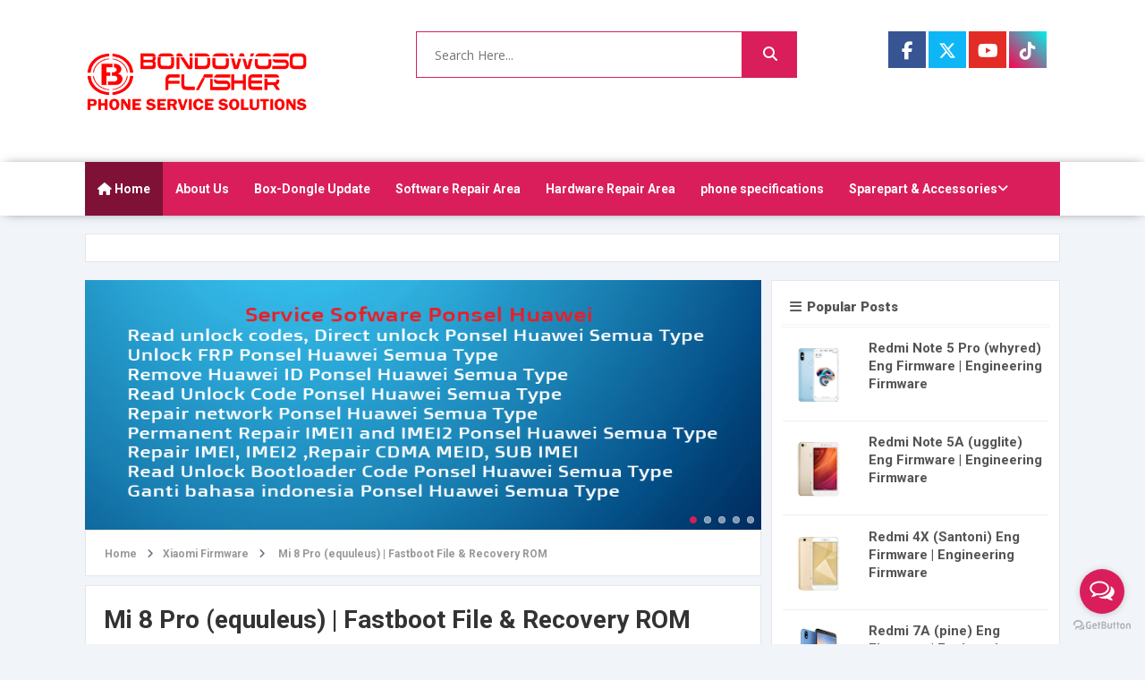

--- FILE ---
content_type: text/html; charset=UTF-8
request_url: https://www.bondowosoflasher.com/2019/12/firmware-xiaomi-mi-8-pro-equuleus.html
body_size: 37210
content:
<!DOCTYPE html>
<html class='v2' dir='ltr' xmlns='http://www.w3.org/1999/xhtml' xmlns:b='http://www.google.com/2005/gml/b' xmlns:data='http://www.google.com/2005/gml/data' xmlns:expr='http://www.google.com/2005/gml/expr'>
<head>
<link href='https://www.blogger.com/static/v1/widgets/335934321-css_bundle_v2.css' rel='stylesheet' type='text/css'/>
<meta content='Bondowoso Flasher: Mi 8 Pro (equuleus) | Fastboot File & Recovery ROM' property='og:title'/>
<meta content='https://www.bondowosoflasher.com/2019/12/firmware-xiaomi-mi-8-pro-equuleus.html' property='og:url'/>
<meta content='Bondowoso Flasher' property='og:site_name'/>
<meta content='http://www.bondowosoflasher.com/' property='og:image'/>
<meta content='195901794385158' property='fb:app_id'/>
<meta content='100024115094953' property='fb:admins'/>
<meta content='article' property='og:type'/>
<link href='//fonts.googleapis.com/css?family=Open+Sans:400,600,700,800|Roboto:400,300,500,700,900' rel='stylesheet' type='text/css'/>
<link href='https://cdnjs.cloudflare.com/ajax/libs/font-awesome/6.5.0/css/all.min.css' rel='stylesheet'/>
<meta content='text/html; charset=UTF-8' http-equiv='Content-Type'/>
<meta content='blogger' name='generator'/>
<link href='https://www.bondowosoflasher.com/favicon.ico' rel='icon' type='image/x-icon'/>
<link href='https://www.bondowosoflasher.com/2019/12/firmware-xiaomi-mi-8-pro-equuleus.html' rel='canonical'/>
<link rel="alternate" type="application/atom+xml" title="Bondowoso Flasher - Atom" href="https://www.bondowosoflasher.com/feeds/posts/default" />
<link rel="alternate" type="application/rss+xml" title="Bondowoso Flasher - RSS" href="https://www.bondowosoflasher.com/feeds/posts/default?alt=rss" />
<link rel="service.post" type="application/atom+xml" title="Bondowoso Flasher - Atom" href="https://www.blogger.com/feeds/3433138226996171855/posts/default" />

<link rel="alternate" type="application/atom+xml" title="Bondowoso Flasher - Atom" href="https://www.bondowosoflasher.com/feeds/1555238762509417187/comments/default" />
<!--Can't find substitution for tag [blog.ieCssRetrofitLinks]-->
<link href='https://blogger.googleusercontent.com/img/b/R29vZ2xl/AVvXsEgLOYc2NgJA0AskKoIkg9rPQOgyFwSc0m4yqoy1y07SHgF_dkjGT8kN3ddGqA5DEwhviVvYxDUBm6NYYre3Fq_GwxCUn5GkkoduHYp1PihjTzCbuDwR2q7Fk2_cs2pi38gV6E2o9Kh9zfE/s1600/Xiaomi+Mi+8+Pro+%2528equuleus%2529.jpg' rel='image_src'/>
<meta content='https://www.bondowosoflasher.com/2019/12/firmware-xiaomi-mi-8-pro-equuleus.html' property='og:url'/>
<meta content='Mi 8 Pro (equuleus) | Fastboot File &amp; Recovery ROM' property='og:title'/>
<meta content='Bondowoso Flasher is your source for mobile updates, repair, firmware, unlock, root, schematics, spare parts, tools and accessories.' property='og:description'/>
<meta content='https://blogger.googleusercontent.com/img/b/R29vZ2xl/AVvXsEgLOYc2NgJA0AskKoIkg9rPQOgyFwSc0m4yqoy1y07SHgF_dkjGT8kN3ddGqA5DEwhviVvYxDUBm6NYYre3Fq_GwxCUn5GkkoduHYp1PihjTzCbuDwR2q7Fk2_cs2pi38gV6E2o9Kh9zfE/w1200-h630-p-k-no-nu/Xiaomi+Mi+8+Pro+%2528equuleus%2529.jpg' property='og:image'/>
<!-- All in One SEO Pack for blogger by msdesignbd.com -->
<meta charset='utf-8'/>
<meta content='width=device-width, initial-scale=1, maximum-scale=1' name='viewport'/>
<meta content='blogger' name='generator'/>
<meta content='text/html; charset=UTF-8' http-equiv='Content-Type'/>
<link href='http://www.blogger.com/openid-server.g' rel='openid.server'/>
<link href='https://www.bondowosoflasher.com/' rel='openid.delegate'/>
<link href='https://www.bondowosoflasher.com/2019/12/firmware-xiaomi-mi-8-pro-equuleus.html' rel='canonical'/>
<title>Mi 8 Pro (equuleus) | Fastboot File & Recovery ROM - Bondowoso Flasher</title>
<meta content='' name='description'/>
<meta content='Mi 8 Pro (equuleus) | Fastboot File & Recovery ROM, Bondowoso Flasher: Mi 8 Pro (equuleus) | Fastboot File & Recovery ROM, Bondowoso Flasher' name='keywords'/>
<link href='https://www.bondowosoflasher.com/feeds/posts/default' rel='alternate' title='Bondowoso Flasher - Atom' type='application/atom+xml'/>
<link href='https://www.bondowosoflasher.com/feeds/posts/default?alt=rss' rel='alternate' title='Bondowoso Flasher - RSS' type='application/rss+xml'/>
<link href='http://www.blogger.com/feeds/3433138226996171855/posts/default' rel='alternate' title='Bondowoso Flasher - Atom' type='application/atom+xml'/>
<link href='https://blogger.googleusercontent.com/img/b/R29vZ2xl/AVvXsEgLOYc2NgJA0AskKoIkg9rPQOgyFwSc0m4yqoy1y07SHgF_dkjGT8kN3ddGqA5DEwhviVvYxDUBm6NYYre3Fq_GwxCUn5GkkoduHYp1PihjTzCbuDwR2q7Fk2_cs2pi38gV6E2o9Kh9zfE/s72-c/Xiaomi+Mi+8+Pro+%2528equuleus%2529.jpg' rel='image_src'/>
<meta content='https://blogger.googleusercontent.com/img/b/R29vZ2xl/AVvXsEgLOYc2NgJA0AskKoIkg9rPQOgyFwSc0m4yqoy1y07SHgF_dkjGT8kN3ddGqA5DEwhviVvYxDUBm6NYYre3Fq_GwxCUn5GkkoduHYp1PihjTzCbuDwR2q7Fk2_cs2pi38gV6E2o9Kh9zfE/s72-c/Xiaomi+Mi+8+Pro+%2528equuleus%2529.jpg' property='og:image'/>
<link href='/favicon.ico' rel='icon' type='image/x-icon'/>
<link href='https://plus.google.com/u/0/112789176239950495442' rel='publisher'/>
<link href='https://plus.google.com/u/0/112789176239950495442' rel='author'/>
<link href='https://plus.google.com/u/0/112789176239950495442' rel='me'/>
<meta content='4e4adsmsjbnk gv-wxx2qb3nciqaol.dv.googlehosted.com' name='google-site-verification'/>
<meta content='BING-WEBMASTER-CODE' name='msvalidate.01'/>
<meta content='ALEXA-VERIFY-CODE' name='alexaVerifyID'/>
<meta content='Bondowoso, Indonesia' name='geo.placename'/>
<meta content='Adi Prayitno' name='Author'/>
<meta content='general' name='rating'/>
<meta content='Indonesia' name='geo.country'/>
<meta content='en_US' property='og:locale'/>
<meta content='en_GB' property='og:locale:alternate'/>
<meta content='Indonesia' name='language'/>
<meta content='https://www.facebook.com/adiprayitno999' property='article:author'/>
<meta content='https://www.facebook.com/bondowosoflasher99' property='article:publisher'/>
<meta content='195901794385158' property='fb:app_id'/>
<meta content='252012052040219' property='fb:admins'/>
<meta content='https://twitter.com/by_Adi_Prayitno' name='twitter:site'/>
<meta content='#' name='twitter:creator'/>
<!-- End of All in One SEO Pack for blogger by msdesignbd.com -->
<style id='page-skin-1' type='text/css'><!--
/*
-----------------------------------------------
Template Name  : Easy Blog
Author         : MS Design
Author URL     : http://msdesignbd.com
----------------------------------------------- */
/* Variable definitions
====================
<Variable name="keycolor" description="Main Color" type="color" default="#DA1E5C"/>
<Group description="links color" selector="body">
<Variable name="main.color" description="Main Theme Color" type="color" default="#DA1E5C"/>
</Group>
*/
html,body,div,span,applet,object,iframe,h1,h2,h3,h4,h5,h6,p,blockquote,pre,a,abbr,acronym,address,big,cite,code,del,dfn,em,img,ins,kbd,q,s,samp,small,strike,strong,sub,sup,tt,var,b,u,i,center,dl,dt,dd,ol,ul,li,fieldset,form,label,legend,table,caption,tbody,tfoot,thead,tr,th,td,article,aside,canvas,details,embed,figure,figcaption,footer,header,hgroup,menu,nav,output,ruby,section,summary,time,mark,audio,video{margin:0;padding:0;border:0;font-size:100%;font:inherit;vertical-align:baseline}
article,aside,details,figcaption,figure,footer,header,hgroup,menu,nav,section{display:block}
body{line-height:1;display:block}
*{margin:0;padding:0}
html{display:block}
ol,ul{list-style:none}
blockquote,q{quotes:none}
blockquote:before,blockquote:after,q:before,q:after{background:transparent}
table{border-collapse:collapse;border-spacing:0}
.navbar,.post-feeds,.feed-links{display:none}
.section,.widget{margin:0;padding:0}
strong,b{font-weight:700}
strong,b:hover{left:-.1em;content:'[';-webkit-transform:translateX(-100%);transform:translateX(-100%)}
cite,em,i{font-style:italic}
a:link{text-decoration:none;outline:none;transition:all .25s;color:#DA1E5C}
a:visited{color:#666;text-decoration:none}
a:link:hover{text-decoration:none;color:#DA1E5C}
a:visited:hover{color:#2D3E52;text-decoration:none}
a img{border:none;border-width:0;outline:none}
img{max-width:100%;vertical-align:middle;border:0}
abbr,acronym{cursor:help}
sup,sub{vertical-align:baseline;position:relative;top:-.4em;font-size:86%}
sub{top:.4em}
small{font-size:86%}
mark{background-color:#ffce00;color:#182025}
p,blockquote,pre,table,figure,hr,ol,ul,dl{margin:1.5em 0}
hr{height:1px;border:none;background-color:#444}
#layout ul{display:none}
.top-wrapper{overflow:hidden;position:relative}
h1,h2,h3,h4,h5,h6{font-family: 'Roboto', sans-serif;font-weight:700;line-height:normal;margin:0 0 .6em}
h1{font-size:200%}
h2{font-size:180%}
h3{font-size:160%}
h4{font-size:140%}
h5{font-size:120%}
h6{font-size:100%}
input,button,select,textarea{font-size:100%;line-height:normal;vertical-align:baseline}
textarea{display:block;box-sizing:border-box}
pre,code{font-family:'Signika',sans-serif;color:#444}
pre{white-space:pre;word-wrap:normal;overflow:auto}
blockquote{font-style:italic;position:relative;font-size:14px;padding:0;padding-left:60px;margin:40px 0;border:0;font-weight:400}
pre,code{font-family:'Signika',sans-serif;color:#444}
pre{white-space:pre;word-wrap:normal;overflow:auto}
blockquote{background-color:#f9f9f9;border-left:8px solid #bfcada;padding:10px;margin:10px}
:focus{outline:0!important}
ul,dl{margin:.5em 0 .5em 3em}
ol{list-style:decimal outside}
ul{list-style:disc outside}
li{margin:.5em 0}
div.clear{clear:both}
.clear{clear:both}
dt{font-weight:700}
dd{margin:0 0 .5em 2em}
.post ul li span{position:relative;margin:0;padding:5px 8px;margin-bottom:10px;text-decoration:none;transition:all .3s ease-out}
ol{counter-reset:li;list-style:none;font:15px 'Open Sans','lucida sans';padding:0;margin-bottom:4em;text-shadow:0 1px 0 rgba(255,255,255,.5)}
ol ol{margin:0 0 0 2em}
.post ol li{position:relative;display:block;padding:.4em .4em .4em .8em;margin:.5em 0 .5em 2.5em;background:#fff;color:#666;text-decoration:none;transition:all .3s ease-out}
.post ol li:before{content:counter(li);counter-increment:li;position:absolute;left:-2.5em;top:50%;margin-top:-1em;height:2em;width:2em;line-height:2em;text-align:center}
.post-body table th,.post-body table td,.post-body table caption{border:1px solid #eee;padding:10px;text-align:left;vertical-align:top}
.post-body table.tr-caption-container{border:1px solid #eee}
.post-body th{font-weight:700}
.post-body table caption{border:none;font-style:italic}
.post-body td,.post-body th{vertical-align:top;text-align:left;font-size:13px;padding:3px 5px;border:1px solid #eee}
.post-body th{background:#fafafa}
.post-body table.tr-caption-container td{border:none;padding:8px}
.post-body table.tr-caption-container,.post-body table.tr-caption-container img,.post-body img{max-width:100%;height:auto}
.post-body td.tr-caption{color:#666;font-size:80%;padding:0 8px 8px!important}
img{max-width:100%;height:auto;border:none}
table{max-width:100%;width:100%;margin:1.5em auto}
table.section-columns td.first.columns-cell{border-left:none}
table.section-columns{border:none;table-layout:fixed;width:100%;position:relative}
table.columns-2 td.columns-cell{width:50%}
table.columns-3 td.columns-cell{width:33.33%}
table.columns-4 td.columns-cell{width:25%}
table.section-columns td.columns-cell{vertical-align:top}
table.tr-caption-container{padding:4px;margin-bottom:.5em}
td.tr-caption{font-size:80%}
.widget ul{padding:0}
.quickedit{display:none;visibility:hidden}
body{background:#f1f4f9;color:#656e7f;font-family: 'Roboto', sans-serif;font-size:16px;font-weight:300;line-height:27px;margin:0}
body#layout #mainbwrap{width:100%;float:left}
body#layout #sidebar-wrapper{width:33%;left:0;padding:0;float:right}
body#layout .sidebar-area{width:100%;margin:0;padding:0}
body#layout #bwrapcontent,body#layout #sidebar-wrapper{padding:0}
body#layout .content-area {width:65%}
hr{background-color:#242d36;height:1px;margin-bottom:26px;padding:0}
blockquote{color:#9ba2af;font-family:"PT Serif",Georgia,Times,serif;border-left:5px solid rgba(155,162,175,0.25);margin-left:0;margin-right:0;margin-bottom:27px;padding-left:27px}
blockquote blockquote{font-size:inherit}
img{height:auto;max-width:100%}
a{color:#DA1E5C;text-decoration:none;-webkit-transition:all .2s ease-in-out;-moz-transition:all .2s ease-in-out;-o-transition:all .2s ease-in-out;transition:all .2s ease-in-out}
a:visited{color:#DA1E5C}
a:hover,a:focus,a:active{color:#DA1E5C;-webkit-transition:all .2s ease-in-out;-moz-transition:all .2s ease-in-out;-o-transition:all .2s ease-in-out;transition:all .2s ease-in-out}
.site-header{background:#242d36;border-bottom:5px solid #1e252d;margin:0;position:relative;width:100%;z-index:100}
.site-header img{display:block;margin:0 auto;max-height:200px}
.Header h1{font-family:'Lobster',cursive}
.bwrapsite-content{margin:20px auto 0}
.post-wrapper{float:left}
.content-area{float:left;margin:0 auto;width:70%}
.widget-title{background:none repeat scroll 0 0 #4B3F57;color:#FFF;font-size:16px;font-weight:400;text-transform:uppercase;margin:0 0 5px;position:relative;transition:all .5s ease-out 0}
.sidebar-area{float:right;overflow:hidden;width:29.6%}
#sidebar .widget h2{font-size:15px;font-weight:900;color:#555;margin:0 0 1px;padding:10px;border-bottom:4px solid #F1F4F9;border-bottom-style:double}
#sidebar .widget h2:before{content:"\f0c9";font-family:FontAwesome;display:inline-block;margin-right:6px}
#sidebar .widget{margin-bottom:12px;background:#fff;padding:10px;    border: 1px solid rgb(230, 230, 230);}
.site-footer{background:#FFF;clear:both;color:#535354;font-size:14px;font-weight:400;line-height:1.8em;padding:30px;text-align:center;overflow:hidden;border-top:1px solid rgb(230, 230, 230)}
.site-info{float:left}
.footerlinks{float:right}
.site-footer a{color:#535354;text-decoration:none;font-weight:600;}
.post-body a.img, .post-body .separator a { margin-left: 0!important; margin-right: 0!important; }
.imageContainer{width:120px;height:80px;overflow:hidden;float:left;margin-right:8px}
.recent .title{line-height:32px;color:#19232D;margin-bottom:10px;text-align:center;font-size:16px;background:url(https://blogger.googleusercontent.com/img/b/R29vZ2xl/AVvXsEgyvGSxoVcjcDyyzYBU8UkrEhydQ5DtrkIrq0BjXFj7uWnbwzfutxR12MOIEvMwZQBNpaSqxUWTLmsoamjIkwhf24A4HVNvjlI2mVGqFCCezMgTbmyOxDo1R2y3L4Z5IjA70rO1BEy3-DI/h120/dot.png) rgba(0,0,0,0.06)}
.recent .title a{color:#fff;background-color:#DA1E5C;display:inline-block;padding:3px 15px;font-family:Solaimanlipi,Kalpurush,Siyam Rupali}
.recent a{color:#111}
.recent .title a:hover{text-decoration:underline}
.recent ul{padding-top:15px;padding-bottom:15px}
#label_with_thumbs li{width:100%;display:inline-block;padding:0;border-bottom:1px solid rgba(192,192,192,0.38);margin-bottom:20px}
.label_thumb{position:relative;max-width:none!important;margin-left:0;transform:scale(1.0);transition:.9s}
.label_title{display:block;font-size:15px;line-height:23px;color:#2D2D2D!important}
.label_title:hover{color:#32aae1!important}
.post-date{font-size:11px;font-weight:400;color:#888!important;margin-right:8px}
.post-date:before{content:"\f073";font-family:FontAwesome;display:inline-block;margin-right:3px}
.recent-com{color:#888!important;font-size:11px}
.recent-com:before{content:"\f0e6";font-family:FontAwesome;display:inline-block;margin-right:3px}
.toe{overflow:hidden;display:block;margin-bottom:5px}
li.recent-box:last-child{border-bottom:0!important}
.post-summary{line-height:18px}
.ro{margin-bottom:15px;overflow:hidden}
.recent{background-color:#FFF;overflow:hidden}
.avatar-image-container img{height:70px;width:70px;overflow:hidden;float:left;margin-right:20px;max-width:100%!important}
.post-info {margin-bottom:15px;margin-right:10px;color:#8c919b;font-size:11px;font-weight:600;border-top: 1px solid #F1F4F9; border-bottom: 1px solid #F1F4F9; padding: 5px; background: #FBFBFB;}
.post-info a {display:inline;background:transparent;color:#8c919b;padding:5px;padding-left:0;margin-bottom:10px;transition:all .3s ease-out;}
.post-info a:hover {background:transparent;}
.author-info, .comment-info, .time-info {display:inline;}
.comments .comments-content .comment{padding:20px}
#comments{padding:0!important;margin-top:20px}
.comments .avatar-image-container{max-height:100%!important;width:70px!important;margin-right:10px;border-radius:100%;border:4px solid #DA1E5C;}
.comment-block{border-bottom:1px solid #ecedee;margin-bottom:20px;padding-bottom:20px;overflow:hidden;position:relative}
.comment-header a{font-size:14px;font-style:normal;display:inline-block;margin-bottom:5px;color:#34495E;font-family: 'Roboto', sans-serif;}
.comments .comments-content .datetime a{font-size:11px;font-weight:600}
.comments .comments-content .datetime,.comments .comment .comment-actions a{float:right}
.comment-actions a:hover{background:#DA1E5C;color:#fff;text-decoration:none}
.comment-actions a{color:#DA1E5C;background:#fff;border: 2px solid #DA1E5C; font-size: 13px; padding: 5px 20px!important; margin-left: 10px; font-weight: 600; font-family: 'Roboto', sans-serif;}
.comments .comments-content .comment-header{background:#fff;padding:5px;margin-bottom:0;border:1px solid #ddd}
.comments .comment .comment-actions a{padding:0}
.comments .comment .comment-actions a:hover{text-decoration:none}
.comments .continue{cursor:pointer;margin-top:-30px;margin-bottom:30px}
.comments .continue a{display:block;color:#333;font-size:11px;font-weight:400;padding:0}
.comments .comments-content .icon.blog-author{height:initial;width:initial;margin:0 0 -4px 12px;font-weight:700;color:#FFF;font-size:11px;background:#DA1E5C;padding:3px;border-radius:3px}
.comments .comments-content .icon.blog-author:after{content:"Admin"}
.comments .comments-content .comment-content{text-align:left;padding:20px;background:#ebebeb;font-family:'Merriweather',serif;color:#232323;border:1px solid #DEDEDE;border-top:0}
.FollowByEmail .follow-by-email-inner .follow-by-email-address{height:40px!important;border:none;padding:5px;width:96%;margin-bottom:5px;background:#EAE9E9;font-family:Open Sans;border-radius:3px;text-align:center;font-size:15px}
.FollowByEmail .follow-by-email-inner .follow-by-email-submit{font-family:'Roboto',sans-serif;height:50px!important;width:100%;margin-left:0;background:#DA1E5C;font-size:16px;font-weight:700;text-transform:uppercase;border:1px solid #fff;padding:10px;border-radius:3px}
#footer2{max-width:600px;margin:auto;padding:10px 15px}
#FollowByEmail1 h2{color:#fff;font-size:20px;font-family:'Roboto',sans-serif;text-align:center;border-bottom:4px solid #fff;border-bottom-style:double;padding-bottom:10px;text-transform:uppercase}
.followbytext{font-size:15px;color:#fff;text-align:center;font-family:'Merriweather',serif;font-weight:700}
h2.date-header{margin:10px 0;display:none}
#header-wrapper{overflow:hidden;marging-bottom:20px}
#header{float:left;width:100%;max-width:300px;color:#222;margin:0 60px 0 0 !important}
#header h1,#header h2,#header p{display:inline-block;font-family: 'Roboto', sans-serif;font-size:245%;font-weight:700;color:#222}
#header a{color:#222;transition:all .3s ease-out}
#header .description{font-family:'Roboto',sans-serif;font-size:100%;font-weight:400;text-transform:none;line-height:normal;margin:0}
.header img{display:block;max-width:250px}
.header-right{float:right;padding:0;overflow:hidden;margin:0;width:100%;max-width:728px;padding-top:10px}
.header-right img{display:block;float:right}
#comments{padding:15px;margin-bottom:15px;background:#fff;border:1px solid rgb(230, 230, 230);}
#comments h4{font-size: 15px; font-weight: 900; color: #555; margin: 0 0 1px; padding: 10px;font-family: 'Roboto', sans-serif;border-bottom:4px solid #F1F4F9;border-bottom-style:double}
#comments h4:before{content:"\f0e6";font-family:FontAwesome;display:inline-block;margin-right:6px}
.deleted-comment{font-style:italic;color:gray}
#outer-wrapper {max-width:1090px;overflow:hidden;margin:auto;}
#banner{background:#fff;border:1px solid;border-color:#e5e6e9 #dfe0e4 #d0d1d5;text-align:center;padding:10px;margin:15px}
.cloud-label-widget-content{display:inline-block;text-align:left;margin-top:10px}
.cloud-label-widget-content .label-size{display:inline-block;float:left;font-size:10px;line-height:normal;margin:0 5px 5px 0;opacity:1}
.cloud-label-widget-content .label-size a{background:#DA1E5C; color: #fff; float: left; font-weight: 600; line-height: 100%; margin: 0; padding: 10px 8px; transition: all .6s; font-size: 12px; border-radius: 3px;border:2px solid;}
.cloud-label-widget-content .label-size a:hover {background:#fff;color:#DA1E5C;border:2px solid #DA1E5C;border-radius:0;}
.cloud-label-widget-content .label-size .label-count{background:#DA1E5C;color:#fff;white-space:nowrap;display:inline-block;padding:6px 8px;margin-left:-3px;line-height:normal;border-radius:0 2px 2px 0;font-size:11px;font-weight:600}
.Label li{position:relative;padding:5px 20px 10px 30px !important;list-style:disc;display:block;font-size:14px;font-weight:700}
.Label li:before{content:"\f061";font-family:fontAwesome;color:#ccc;font-size:8px;margin-left:15px;position:absolute;top:9px;left:0;padding:0;text-decoration:none;margin-top:1px}
.Label li a{color:#666}
.Label li:hover:before{color:#DA1E5C;transition:all .6s}
.Label li span{padding:0 10px;display:block;line-height:20px;position:absolute;right:15px;top:10px;font-size:11px;background:#DA1E5C;color:#fff}
.Label li:hover span{background:#FC3931;transition:all .6s}
.sidebar ul li a{color:rgba(29,28,28,0.8);font-weight:400;font-size:15px;transition:all .3s;font-family:&#39}
.pagenav{clear:both;margin:-5px 0 10px;width:89%;margin-bottom:20px;padding:15px;text-align:center;font-size:13px;font-weight:600;font-family:'Merriweather',serif}
.showpagePoint{background:#DA1E5C!important; color: #fff; font-weight: 700;}
#error404,.followby,.modalDialog{background:#DA1E5C}
#error-text a{color:#DA1E5C}
.home-link{background:#DA1E5C;padding:12px 20px 12px 17px;position:absolute;color:#fff!important}
#blog-pager-newer-link{float:left;}
#blog-pager-older-link{float:right;}
#blog-pager a{color:#333;text-transform:uppercase;font-size:13px;font-weight:600;line-height:1.3}
#blog-pager{text-align:center;margin-top:10px;}
.related-postbwrap{float:left;background:#fff;margin-top:15px;border:1px solid rgb(230, 230, 230);}
.related-postbwrap h4{font-size: 15px; font-weight: 900; color: #555; margin: 0 0 1px; padding: 10px;border-bottom:4px solid #F1F4F9;border-bottom-style:double}
.related-postbwrap h4:before{content:"\f0c9";font-family:FontAwesome;display:inline-block;margin-right:6px}
.related-post-style-2,.related-post-style-2 li{list-style:none;margin:0}
.related-post-style-2 li{overflow:hidden;padding:20px;line-height:.9;width:44%;float:left}
.related-post-style-2 .related-post-item-thumbnail{width:90px;height:85px;max-width:none;max-height:none;background-color:transparent;border:none;float:left;margin:2px 10px 0 0;padding:0}
.related-post-style-2 .related-post-item-title{color: rgba(51, 51, 51, 0.84); text-decoration: none; font-size: 15px; font-weight: 700; transition: all 0.3s ease-out; line-height: 1.4;}
.related-post-style-2 .related-post-item-summary{display:block;font-size:12px;margin-top:5px;line-height:1.3;display:none;}
.related-post-item-more{display:none}
.top-header{padding:20px 0;max-width:1090px;margin:auto}
.fixed_widget{background:none!important;position:fixed!important;top:25px;z-index:99;-webkit-transform:translateZ(0)}
#label_with_thumbs li{display:inline-block;padding:15px;background:#fff;margin-right:10px;border:1px solid;border-color:#e5e6e9 #dfe0e4 #d0d1d5}
#label_with_thumbs li:last-child{margin-right:0}
.label_thumb{margin-left:0;transform:scale(1.0);transition:.9s}
.label_title{display:block;font-size:15px;line-height:23px;font-family:'Righteous',cursive;color:#595757!important}
.label_title:hover{color:#DA1E5C!important}
.post-date{font-size:11px;font-weight:400;color:#888!important;margin-right:8px}
.post-date:before{content:"\f017";font-family:FontAwesome;display:inline-block;margin-right:3px}
.recent-com{color:#888!important;font-size:11px}
.recent-com:before{content:"\f086";font-family:FontAwesome;display:inline-block;margin-right:3px}
.post-summary{padding-top:0!important;text-align:justify}
img.label_thumb{transform:scale(1.0);transition:.9s}
img.label_thumb:hover{transform:scale(1.05);opacity:.5;transition:.6s}
img.recent_thumb{width:80px;height:80px;float:left;margin-bottom:5px;transition:.9s;margin-right:10px;}
img.recent_thumb:hover{opacity:.5;transition:.6s}
ul.recent_posts_with_thumbs{padding:0!important;margin-top:5px}
.recent_posts_with_thumbs{float:left;width:100%;min-height:100%;margin:5px 0;padding:0;font-size:12px}
ul.recent_posts_with_thumbs li{padding-bottom:5px;padding-top:5px;min-height:80px;border-bottom:1px solid rgba(192,192,192,0.38);margin-bottom:10px;list-style:none}
ul.recent_posts_with_thumbs li:last-child{border-bottom:none}
ul.recent_posts_with_thumbs li p{margin:.3em 0;font-size:11px}
.recent_posts_with_thumbs a{text-decoration:none;color: rgba(51, 51, 51, 0.84); text-decoration: none; font-size: 15px; font-weight: 700; transition: all 0.3s ease-out; line-height: 1.4;}
.recent_posts_with_thumbs strong{font-size:10px}
#header-area{background:#fff}
input#sq{border:1px solid #DA1E5C}
#searchsubmit{background:#DA1E5C;border:1px solid #DA1E5C;}
#header-ad{text-align:center;}
#adpost2 {background: #fff; padding: 15px; border: 1px solid rgb(230, 230, 230); margin-top: 20px;}
.PopularPosts ul li .item-title a:hover, .PopularPosts ul li a:hover {color:#DA1E5C;}
.sticky{position:fixed!important;top:0;z-index:99;-webkit-transform:translateZ(0);}
#menu{ background: #fff;-webkit-box-shadow: 1px 0px 12px -5px rgba(0,0,0,0.75); -moz-box-shadow: 1px 0px 12px -5px rgba(0,0,0,0.75); box-shadow: 1px 0px 12px -5px rgba(0,0,0,0.75); }
#menu ul,#menu li{margin:0 auto;padding:0 0;list-style:none}
#menu ul{height:60px;width:1090px;background:#DA1E5C;}
#menu li{float:left;display:inline;position:relative;font-size: 14px; font-weight: 700;}
#menu a{display: block; line-height: 60px; padding: 0 14px; text-decoration: none; color:#fff; }
.menubar {}
#menu .homers a{background:rgba(0, 0, 0, 0.42) ;color: white;}
#menu li a:hover{ color: #fff ; -webkit-transition: all .1s ease-in-out; -moz-transition: all .1s ease-in-out; -ms-transition: all .1s ease-in-out; -o-transition: all .1s ease-in-out; transition: all .1s ease-in-out; background:rgba(0, 0, 0, 0.42);color: white; }
#menu input{display:none;margin:0 0;padding:0 0;width:80px;height:30px;opacity:0;cursor:pointer}
#menu label{font:bold 30px Arial;display:none;width:35px;height:36px;line-height:36px;text-align:center}
#menu label span{font-size:16px;position:absolute;left:35px}
#menu ul.menus{ height: auto; overflow: hidden; width: 170px; background: #DA1E5C; position: absolute; z-index: 99; display: none; border-bottom:2px solid #444; }
#menu ul.menus li{display: block; width: 100%; text-transform: none; text-shadow: none; }
#menu ul.menus a{ color: #fff; line-height: 50px; }
#menu li:hover ul.menus{display:block}
#menu ul.menus a:hover{ background:rgba(0, 0, 0, 0.42); color: #fff; -webkit-transition: all .1s ease-in-out; -moz-transition: all .1s ease-in-out; -ms-transition: all .1s ease-in-out; -o-transition: all .1s ease-in-out; transition: all .1s ease-in-out; }
@media screen and (max-width: 800px){
#menu{position:relative;height: 40px; width: 100%;}
#menu ul{background:#111;position:absolute;top:100%;right:0;left:0;z-index:3;height:auto;display:none}
#menu ul.menus{width:100%;position:static;padding-left:20px}
#menu li{display:block;float:none;width:auto; font:normal 0.8em Arial;}
#menu input,#menu label{position:absolute;top:0;left:0;display:block}
#menu input{z-index:4}
#menu input:checked + label{color:white}
#menu input:checked ~ ul{display:block}
}
.easyslider-wrapper {
width: auto;
float: left;
position: relative;
padding-right:0;
padding-top: 10px;
}
.easyslider {
position: relative;
overflow: hidden;
width: 100%;
display: none;
opacity: 0;
transition: opacity 0.3s ease-in-out;
}
.image_reel {
position: relative;
top: 0;
left: 0;
visibility: hidden;
}
.slider-preloader {
width: 100%;
height: 345px;
background: #e7e7e7;
}
.image_reel img {
float: left;
width: 20%;
height: max-345px;
}
.paging {
background: none;
position: absolute;
bottom: -4px;
right: 6px;
left: auto;
transform: none;
padding: 3px 0;
z-index: 99;
display: none;
opacity: 0;
animation: fadeInDots 1.2s ease-in-out forwards;
animation-delay: 0.5s;
}
@keyframes fadeInDots {
from { opacity: 0; transform: translateY(10px); }
to { opacity: 1; transform: translateY(0); }
}
.paging a {
margin: 2px;
width: 6px;
height: 6px;
display: inline-block;
border-radius: 50%;
background: rgba(255,255,255,0.5);
border: 1px solid rgba(255,255,255,0.3);
transition: all 0.3s ease;
}
.paging a.active {
background: #da1e5c;
border: 1px solid #da1e5c;
width: 6px;
height: 6px;
}
.paging a:hover {
background: #da1e5c;
border-color: #da1e5c;
}
.image_reel img {
float: left;
width: 20%;
height: max-345px;
opacity: 0;
animation: fadeInSlide 1.2s ease-in-out forwards;
animation-delay: 0.3s;
}
@keyframes fadeInSlide {
from { opacity: 0; transform: scale(1.02); }
to { opacity: 1; transform: scale(1); }
}

--></style>
<style id='template-skin-1' type='text/css'><!--
body#layout div.section {background-color:transparent;border:0;font-family: 'Roboto', Arial, sans-serif;margin:0;overflow:visible;padding:0;position:relative}
body#layout .top-tab-widget-menu ul,body#layout ul,#layout ul,body#layout div.section h4,#layout div.section h4 {display:none;}
body#layout .draggable-widget .widget-wrap2 {background:#17CC90}
body#layout .add_widget {background-color: rgba(84, 84, 84, 0.75);}
body#layout .add_widget a {color: white}
body#layout .editlink {color:#fff !important;background-color: #3D3D45;padding: 2px; padding-left: 15px; padding-right: 15px; border-radius: 50px;}
body#layout #header {width:30%;margin:4px;float:left; background-color: #EBFFFB; padding:5px!important; border: 1px solid #D8D6D6; margin-bottom: 10px;}
body#layout #header:before {content: "Header"; font-size: 18px; color: #484848; display: inline-block; font-family: 'Roboto', Arial, sans-serif; font-weight: 700;margin-bottom: 10px;}
body#layout #header-right {width:64%;margin:4px;background-color: #EBFFFB; padding:5px!important; border: 1px solid #D8D6D6; margin-bottom: 10px;float:right;}
body#layout #header-right:before {content: "Header ad slot (728x90 px )"; font-size: 18px; color: #484848; display: inline-block; font-family: 'Roboto', Arial, sans-serif; font-weight: 700;margin-bottom: 10px;}
body#layout #adpost2 {width: 98%;margin:4px;float: left; background-color: #EBFFFB; padding: 20px 0 !important; border: 1px solid #D8D6D6; margin-bottom: 10px;}
body#layout #adpost2 .widget {width:90%;left: 20px; top: 10px;}
body#layout #adpost2:before {content: "Top Header Ad (728x90 px )"; font-size: 18px; color: #484848; display: inline-block; font-family: 'Roboto', Arial, sans-serif; font-weight: 700;}
body#layout #adpost {width: 98%;margin:4px;float: left; background-color: #EBFFFB; padding: 20px 0 !important; border: 1px solid #D8D6D6; margin-bottom: 10px;}
body#layout #adpost .widget {width:90%;left: 20px; top: 10px;}
body#layout #adpost:before {content: "Homepage only ad slot (728x90 px )"; font-size: 18px; color: #484848; display: inline-block; font-family: 'Roboto', Arial, sans-serif; font-weight: 700;}
body#layout #adpost2 {width: 98%;margin:4px;float: left; background-color: #EBFFFB; padding: 20px 0 !important; border: 1px solid #D8D6D6; margin-bottom: 10px;}
body#layout #adpost2 .widget {width:90%;left: 20px; top: 10px;}
body#layout #adpost2:before {content: "Top Header Ad (728x90 px )"; font-size: 18px; color: #484848; display: inline-block; font-family: 'Roboto', Arial, sans-serif; font-weight: 700;}
body#layout #adpost3 {width: 98%;margin:4px;float: left; background-color: #EBFFFB; padding: 20px 0 !important; border: 1px solid #D8D6D6; margin-bottom: 10px;}
body#layout #adpost3 .widget {width:90%;left: 20px; top: 10px;}
body#layout #adpost3:before {content: "Homepage only ad slot (728x90 px )"; font-size: 18px; color: #484848; display: inline-block; font-family: serif; font-weight: 700;}
body#layout #slider2 {width: 98%;margin:4px;float: left; background-color: #EBFFFB; padding: 20px 0 !important; border: 1px solid #D8D6D6; margin-bottom: 10px;}
body#layout #slider2 .widget {width:90%;left: 20px; top: 10px;}
body#layout #slider2:before {content: "Carousel Slider"; font-size: 18px; color: #484848; display: inline-block; font-family: 'Roboto', Arial, sans-serif; font-weight: 700;}
body#layout .mag-wrapper {width: 98%;margin:4px;float: left; background-color: #EBFFFB; padding: 20px 0 !important; border: 1px solid #D8D6D6; margin-bottom: 10px;}
body#layout .mag-wrapper .widget {width:90%;left: 20px; top: 10px;}
body#layout .mag-wrapper:before {content: "Mag Wrapper"; font-size: 18px; color: #484848; display: inline-block; font-family: 'Roboto', Arial, sans-serif; font-weight: 700;}
body#layout #footer .widget {width:90%;left: 20px; top: 10px;}
body#layout #footer:before {content: "Template by msdesignbd.com"; font-size: 18px; color: #FFFFFF; display: inline-block; font-weight: 700; background: #FE7549; width: 100%; }
--></style>
<style type='text/css'>
#search-bar{display:block;position:relative;width:40%;margin-bottom:25px;float:left;    margin: 15px 0 0;}
input#sq{background:#fff;color:#777;font:400 14px/12px 'Open Sans',kalpurush;margin:0;padding:0 20px;height:50px;width:86%;;outline:0;box-shadow:initial;line-height:normal;transition:all .1s}
input#sq:focus{color:#333;border-radius:4px;}
#search-form{position:relative;margin:auto;text-align:center}
#searchsubmit{color:#fff;display:inline-block;position:absolute;right:0;top:0;padding:0 30px;height:52px;transition:all .2s}
#searchsubmit:hover,#searchsubmit:focus,#searchsubmit:active{color:#fff;cursor:pointer;outline:0;}
.search-form-icon{color:rgba(255,255,255,1);top:12px;right:22px;position:absolute}
input#sq::-webkit-input-placeholder,input#sq:-ms-input-placeholder{color:#777;}
input#sq::-moz-placeholder,input#sq:-moz-placeholder{color:#777;opacity:1;}
[type="search"] {-moz-appearance:textfield;-webkit-appearance:textfield;appearance:textfield;}

.header-social { float: right; display: inline-block;margin: 15px; margin-left: 60px; }
.header-social a { padding: 12px 0px 9px; float: left; font-size: 20px; line-height: 1; width: 42px; -webkit-box-sizing: border-box; -moz-box-sizing: border-box; box-sizing: border-box; margin-right: 3px; text-align: center; }
.header-social a.header-facebook { background: #375593 }
.header-social a.header-twitter { background: #0eb6f6 }
.header-social a.header-tiktok {
  background:linear-gradient(45deg,#ff0050,#00f2ea);
}
.header-social a.header-youtube-play { background: #e32c26 }
.header-social a svg { fill: #fff }
.header-social a:last-child { margin-right: 0 }
.header-social a i { color: #fff }
.header-social a i:before { margin-right: 0 }

.showpage a,.showpageNum a,.showpagePoint,.showpageOf{position:relative;background:#fff;display:inline-block;font-size:13px;color:rgba(0,0,0,.8);margin:0 4px 0 0;background: white; padding: 15px 20px; border: 1px solid rgb(230, 230, 230);transition:all .3s}
.showpageNum a:before{content:'';position:absolute;top:0;bottom:0;left:0;right:0;transition:box-shadow 0.5s}
.showpage a:hover,.showpageNum a:hover,.showpagePoint:hover{background:rgba(0,0,0,0.03);color:#333;position:relative;}
.showpagePoint{color:#fff;}
.showpage a,.showpageNum a,.showpagePoint,.showpageOf{margin:0 2px 2px 0;}}

.PopularPosts ul,.PopularPosts li,.PopularPosts li img,.PopularPosts li a,
.PopularPosts li a img {margin:0;padding:0;list-style:none;border:none;
background:none;outline:none;}
.PopularPosts ul {margin:0;list-style:none;color:#333;}
.PopularPosts ul li img {display:block;margin-right:10px;width:80px;height:80px;float:left;transition:all 0.3s ease-out;}
.PopularPosts ul li img:hover {background:#fff;opacity:0.9;}
.PopularPosts ul li {background-color:#fff;margin:2px;padding:0;position:relative;transition:all 0.3s ease-out;  border-bottom: 1px solid rgb(239, 239, 239);}
.PopularPosts ul li:first-child {border-top:none;}
.PopularPosts ul li:last-child {border-bottom:none;}
.PopularPosts ul li .item-title a, .PopularPosts ul li a {color:rgba(51, 51, 51, 0.84); text-decoration: none; font-size: 15px; font-weight: 700; transition: all 0.3s ease-out;line-height: 1; text-align: justify;}
.PopularPosts ul li:before {display:none;list-style:none;}
.PopularPosts .item-thumbnail {margin:0 0 0 0;}
.PopularPosts .item-snippet {font-size:11px;color:#333;font-weight:400;display:none;}
.profile-img{display:inline;opacity:1;margin:0 6px 3px 0;}
.PopularPosts .item-title {padding-bottom:.2em;padding:0 5px;    line-height: 1.3;}
.breadcrumbs{font-size: 100%; overflow: hidden; margin-bottom: 10px; padding: 14px; background: white; border: 1px solid rgb(230, 230, 230)}
.breadcrumbs > span {padding:0;}
.breadcrumbs > span:last-child {color:#999;border-right:none;font-size:12px;padding:10px;font-weight:600}
.breadcrumbs a {font-size:12px;font-weight:600;}
.breadcrumbs span a {color:#999;padding:0 7px;}
.breadcrumbs span:first-child a{color:#999;}
.fa-angle-right{font-size:12px}
.adslot {width:98%;background: rgba(31, 163, 118, 0.17); border: 1px solid #1FA376; padding: 10px;    margin-bottom: 15px;text-align: left;transition:all 0.4s ease-out;}
.adtitle {font-size: 23px; font-weight: 700; font-family: 'Roboto', Arial, sans-serif; color: #1FA376;}
.adtitle p {font-size:13px;color: #F8694D; font-weight: 400; margin: 0;}
.addesc {font-size: 16px; font-family: 'Roboto', Arial, sans-serif; color: #333;}
.adicon {background-color: #1FA376; color: white; float: right; text-align: center; font-size: 30px; font-weight: 700; border-radius: 4px;right: 30px; top: 30px; height: 65px; line-height: 65px; width: 150px;transition:all 0.4s ease-out;}
.adslot:hover .adicon {background-color:#FE7549;transition:all 0.4s ease-out;}
.subscribe2 {background:#F3794B;padding:30px;color:#fff; margin-bottom: 15px;text-align:center;transition:all 0.4s ease-out;}
.subtitle {font-size:20px; font-weight:800; font-family:Open Sans;}
.subtitle p {font-size: 16px; background: #fff; color: #F3794B!important; font-weight: 700; margin: 0; display: inline-block; padding: 8px; border-radius: 50px; font-family: Open Sans; padding-left: 20px; padding-right: 20px;}

#ArchiveList a.post-count-link, #ArchiveList a.post-count-link:link, #ArchiveList a.post-count-link:visited {text-decoration:none;font-size:13px;font-weight:700;}
span.post-count {font-size:11px;font-weight:700;}
.BlogArchive #ArchiveList ul.posts li {font-size:12px;}
#ArchiveList select {width: 100%;padding: 15px;margin-bottom: 5px;margin-top:10px;border: 1px solid rgba(201, 201, 201, 0.52);font-size:13px;font-family: Open Sans;}
ul.ms_recent{list-style:none;margin:0;padding:0;}
ul.ms_recent b {font-size:13px;} 
.ms_recent li{background:transparent;margin:0 0 6px!important;padding:3px  
!important;display:block;clear:both;overflow:hidden;list-style:none; border: 1px solid transparent;
border-radius:9px; max-height: 100px;} 
.ms_recent li:hover{background:#fff;border: 1px solid #e9e9e9;}
.ms_recent a {text-decoration:none;}
.avatarImage{padding:3px;background:#fefefe;float:left;margin:0 6px 0 0;position:relative;overflow:hidden;} 
.avatarRound{border-radius:100px;width:35px;height:35px} 
.ms_recent li span{margin-top:4px;color: #444;display: block;font-size: 12px;line-height: 1.4;}

.post {background: #fff; color: #333; margin-left: 0; padding-bottom: 30px; transition: all 0.3s linear; padding: 20px;padding-top:10px;border: 1px solid rgb(230, 230, 230);}


@media screen and (max-width:1066px) {
.wrapper {width:100%}
#search-bar {width:30%}

}

@media screen and (max-width:960px) {
.post {margin-bottom:0;padding: 10px!important;}
h2.post-title a, h1.post-title a, h2.post-title, h1.post-title {margin-top:0;line-height:1.3;font-size: 20px!important;}
.bwrapsite-content{width:100%}
.content-area {float:none;width:initial!important; margin: 5px;}
.sidebar-area {width:initial!important;margin:5px!important;float:none;}
#header-ad {height:auto;}
ul#relpost_img_sum li {width:100%!important;}
.top-social {display:none;}
#logo {margin-left:20px;}
input#sq {width:initial;}
#search-bar {width:40%}

}

@media only screen and (max-width:768px){
#header {text-align:center;max-width:initial;}
.post-body {width:auto!important;}

 .post-info {font-size:9px;}

.author-info, .comment-info, .time-info, .label-info {border:0!important;padding:0!important;}
.pager-left, .pager-right {width:43%!important;height:auto!important;}
.related-postbwrap {width:100%;}
.related-post-style-2 li {width:43%}
.related-post-item-title {font-size:12px!important;}
#blog-pager a {font-size:11px;}

}

@media only screen and (max-width:640px){
.post-body {width:auto!important;line-height: 1.4; font-size: 11px;margin-bottom:0}
.related-post-style-2 li {width: initial!important; padding: 5px!important;}
.ad160 {display:none;}
}

@media only screen and (max-width:480px){
#header {text-align:center;}
#search-bar {width:280px;}
input#sq {width:initial;}
.header-social {float:initial;}
.post-image {float:none;margin-right:0;margin-bottom:8px}
.post-image img {width:100%!important;height:190px;}
.post-info {margin:0;font-size: 10px;margin-bottom: 8px;}
.post-body {font-size: 13px;}
.post-outer {width:100%;height:auto;}

.author-info, .home-link, .comments .comments-content .datetime a {display:none;}
.readmore2 {width:95%;text-align:center;}
.pager-left, .pager-right {width:89%!important;}
#blog-pager {overflow:hidden!important;}
.pager-left {margin-bottom:5px!important;}
.sharepost li {float:none!important;width:initial!important;}
}

@media screen and (max-width:320px){
.showpage a,.showpageNum a,.showpagePoint,.showpageOf{padding:5px 8px}}
}

.wa-button{width:19%;padding:0;list-style:none;font-family:'Roboto', sans-serif;font-weight:600;}
.wa-button a{padding:10px 0;color:#fff;display:block;background:#1da851}

.CSS_LIGHTBOX_BTN_CLOSE_POS {
  position: fixed !important;
  right: auto !important;
  left: 65% !important;
  top: 8% !important;
  z-index: 999999 !important;
}

@media (min-width:1600px){
  .CSS_LIGHTBOX_BTN_CLOSE_POS {
    left: 62% !important;
    top: 22% !important;
	transform: translateX(-78%) !important;
  }
}

@media (max-width:1599px){
  .CSS_LIGHTBOX_BTN_CLOSE_POS {
    left: 65% !important;
    top: 8% !important;
  }
}

@media (max-width:1024px){
  .CSS_LIGHTBOX_BTN_CLOSE_POS {
    left: 50% !important;
    top: 15% !important;
	transform: translateX(-66%) !important;
  }
}

.CSS_LIGHTBOX_BG_MASK {
  background: rgba(0,0,0,0.90) !important;
  pointer-events: auto !important;
  cursor: default !important;
}

.CSS_LIGHTBOX_BTN_CLOSE {
  width: 32px !important;
  height: 32px !important;
  background-image: url('https://blogger.googleusercontent.com/img/b/R29vZ2xl/AVvXsEiOywT1sOPqaugOYWV6rXWZNjC_lb4fr8Jzd9zuBVYEIg5HOFT094oHu8acyRxXLoic6Kuvp5nDagUfitx4jHG06v_fpfpD8vv5isxprPQ2dFiPkAkmscf28QoOfdjFbqos1RHsg9VT5rqUuiY3ZX6utwiYxmrL8PJm_0EhDYiewmQJzX48aCym8pgmQlQ/s32/Close.webp') !important;
  background-size: cover !important;
  background-position: center !important;
  background-repeat: no-repeat !important;
  cursor: pointer !important;
  border: none !important;
  outline: none !important;
  opacity: 1 !important; 
}

.CSS_LIGHTBOX_BTN_CLOSE::before {
  content: none !important;
}

 </style>
<style type='text/css'>
.post {padding:20px;margin-bottom:0;height:auto;background: #fff; color: #333;border: 1px solid rgb(230, 230, 230);}
h1.post-title {color: #333; font-size:28px; margin: 0; padding-bottom: 5px;line-height: 1.3;}
.post-body {color: #444; margin-right: 0; font-size: 16px;margin-top:5px;text-align:initial;font-weight:400;line-height:1.5}
.post img{background:#fafafa;height:auto;max-width:95%;border:0;margin-bottom:1.5px;transition:all 0.6s ease-out;}
.post img:hover {opacity:0.95;}
.post-info {font-size: 14px; margin-bottom: 20px; margin-top: 10px; background: transparent; border: 0;}
.author-info, .comment-info, .time-info, .label-info {display: inline; border: 1px solid rgb(230, 230, 230); padding: 10px; margin-right: 5px; }

.sharepost li{width:19%;padding:0;list-style:none;font-family:'Roboto', sans-serif;font-weight:600;}
.sharepost li a{padding:10px 0;color:#fff;display:block;}
.sharepost{overflow:hidden;text-align:center;margin-bottom:20px;margin-top:20px;}
.sharepost li a:hover{opacity:0.8;color:#444;}
.sharepost li .twitter{background-color:#55acee;}
.sharepost li .facebook{background-color:#3b5998;}
.sharepost li .pinterest{background-color:#cc2127;}
.sharepost li .whatsapp{background-color:#1da851;}
.sharepost li .telegram{background-color:#32afed;}
.sharepost li .twitter:hover,.sharepost li .facebook:hover,.sharepost li .pinterest:hover,
.sharepost li .whatsapp:hover,.sharepost li .telegram:hover{opacity:0.9;color:#fff;}
.sharepost li{float:left;margin-right:1.2%}
.sharepost li:last-child{margin-right:0}
.sharepost li .fa:before{margin-right:5px}
.sharepost li.telegram-button a {
  background-color:#32afed;
  color:#fff;
}
.sharepost li.telegram-button a:hover {
  opacity:0.9;
  color:#fff;
}

.authorboxwrap{background:#fff;margin-top:15px;padding:20px;overflow:hidden; border:1px solid rgb(230, 230, 230);}
.avatar-container {float:right;margin-right:20px;border: 1px solid #ECECEC;padding:3px;}
.avatar-container img{width:100px;height:auto;max-width:100%!important}
.author_description_container h4{font-weight:700;font-size:16px;display:block;margin:0;margin-bottom:2px}
.author_description_container h4 a{color:#333}
.author_description_container p{margin:0;color:#333;font-size:14px;margin-bottom:8px;line-height:25px;font-weight:400;}
.social-links li {list-style:none !important;float: left;}
.social-links a {border-bottom: none;}
.social-links a:after, .social-links a:before{content: none!important;}
 .social-links i {background: #f0f0f0; color: #787878; font-size: 17px; text-align: center; display: inline-block; padding: 7px 25px; margin: 0px 3px; }
.social-links i:hover {background: #0078D7; color: #fff; transition: all ease .3s; }
.author-box .avatar{margin-left: 2.4rem; float: right !important; border: 2px solid #F0F0F0; padding: 2px; }

.content-area {width:69.4%}
.ad_banner728 img {max-width:100%;}
.ad_banner728 {background: white; margin-top: 15px; padding: 13px; border: 1px solid rgb(230, 230, 230)}

.pager{padding:0;margin-top:15px;}
.pager-left{background:#fff;width:45%;float:left;margin:0;text-align:left;color:#333;transition:all .3s ease-out;padding:15px;border:1px solid rgb(230, 230, 230);height:64.5px}
.pager-right{background:#fff;width:45%;float:right;margin:0;text-align:right;color:#333;transition:all .3s ease-out;padding:15px;border:1px solid rgb(230, 230, 230);height:64.5px}
.pager-right:hover .pager-title-left,.pager-left:hover .pager-title-left{color:#999!important;}
.pager-left a,.pager-right a{color:#999;}
.pager-left a,.pager-right a,.current-pageleft,.current-pageright{font-size:13px;color: rgb(81, 81, 81); font-weight:600;background:none;text-decoration:none;}
.current-pageleft{padding:0 0 0 15px;}
.current-pageright{padding:0 15px 0 0;}
.pager-title-left{font-size:18px;font-weight:700;transition:all .3s ease-out;color: #647993;margin-bottom: 5px; display: block;}
.ispager-left{margin:0}
.ispager-right{margin:0}
#blog-pager {overflow: initial;margin:0;}
#blog-pager-newer-link, #blog-pager-older-link {line-height:1.3;}

</style>
<script src='//ajax.googleapis.com/ajax/libs/jquery/2.2.4/jquery.min.js' type='text/javascript'></script>
<script type='text/javascript'> 
//<![CDATA[

//recent posts
function showrecentpostswiththumbs(json){document.write('<ul class="recent_posts_with_thumbs">');for(var i=0;i<numposts;i++){var entry=json.feed.entry[i];var posttitle=entry.title.$t;var posturl;if(i==json.feed.entry.length)break;for(var k=0;k<entry.link.length;k++){if(entry.link[k].rel=='replies'&&entry.link[k].type=='text/html'){var commenttext=entry.link[k].title;var commenturl=entry.link[k].href;}
if(entry.link[k].rel=='alternate'){posturl=entry.link[k].href;break;}}var thumburl;try{thumburl=entry.media$thumbnail.url;}catch(error)
{s=entry.content.$t;a=s.indexOf("<img");b=s.indexOf("src=\"",a);c=s.indexOf("\"",b+5);d=s.substr(b+5,c-b-5);if((a!=-1)&&(b!=-1)&&(c!=-1)&&(d!="")){thumburl=d;}else thumburl='http://www.webaholic.co.in/other/no-image.jpg';}
var postdate=entry.published.$t;var cdyear=postdate.substring(0,4);var cdmonth=postdate.substring(5,7);var cdday=postdate.substring(8,10);var monthnames=new Array();monthnames[1]="Jan";monthnames[2]="Feb";monthnames[3]="Mar";monthnames[4]="Apr";monthnames[5]="May";monthnames[6]="Jun";monthnames[7]="Jul";monthnames[8]="Aug";monthnames[9]="Sep";monthnames[10]="Oct";monthnames[11]="Nov";monthnames[12]="Dec";document.write('<li class="clearfix">');if(showpostthumbnails==true)
document.write('<img class="recent_thumb" src="'+thumburl+'"/>');document.write('<b><a href="'+posturl+'" target ="_top">'+posttitle+'</a></b><br>');if("content"in entry){var postcontent=entry.content.$t;}
else
if("summary"in entry){var postcontent=entry.summary.$t;}
else var postcontent="";var re=/<\S[^>]*>/g;postcontent=postcontent.replace(re,"");if(showpostsummary==true){if(postcontent.length<numchars){document.write('<p>');document.write(postcontent);document.write('</p>');}
else{document.write('<p>');postcontent=postcontent.substring(0,numchars);var quoteEnd=postcontent.lastIndexOf(" ");postcontent=postcontent.substring(0,quoteEnd);document.write(postcontent+'...');document.write('</p>');}}
var towrite='';var flag=0;document.write('');if(showpostdate==true){towrite=towrite+monthnames[parseInt(cdmonth,10)]+'-'+cdday+' - '+cdyear;flag=1;}
if(showcommentnum==true)
{if(flag==1){towrite=towrite+' | ';}
if(commenttext=='1 Comments')commenttext='1 Comment';if(commenttext=='0 Comments')commenttext='No Comments';commenttext='<a href="'+commenturl+'" target ="_top">'+commenttext+'</a>';towrite=towrite+commenttext;flag=1;;}
if(displaymore==true)
{if(flag==1)towrite=towrite+' | ';towrite=towrite+'<a href="'+posturl+'" class="url" target ="_top">more Â»</a>';flag=1;;}
document.write(towrite);document.write('</li>');if(displayseparator==true)
if(i!=(numposts-1))
document.write('');}document.write('</ul>');}
//]]>
</script>
<!-- Global site tag (gtag.js) - Google Analytics -->
<script async='async' src='https://www.googletagmanager.com/gtag/js?id=UA-74882026-1'></script>
<script>
  window.dataLayer = window.dataLayer || [];
  function gtag(){dataLayer.push(arguments);}
  gtag('js', new Date());

  gtag('config', 'UA-74882026-1');
</script>
<script type='text/javascript'>
/*<![CDATA[*/
$(document).ready(function () {
  $(".paging").show();
  $(".paging a:first").addClass("active");
  var play, $active = $(".paging a:first");

  $(window).on("load", function () {
    var $slider = $(".easyslider");
    var $reel = $(".image_reel");
    var imageWidth = $slider.width();
    var imageSum = $reel.find("img").length;
    var imageReelWidth = imageWidth * imageSum;

    $reel.css({
      width: imageReelWidth,
      left: 0,
      visibility: "visible"
    });

    function rotate() {
      var triggerID = $active.attr("rel") - 1;
      var image_reelPosition = triggerID * imageWidth;
      $(".paging a").removeClass("active");
      $active.addClass("active");
      $reel.stop(true, true).animate({ left: -image_reelPosition }, 600);
    }

    function rotateSwitch() {
      play = setInterval(function () {
        $active = $(".paging a.active").next();
        if ($active.length === 0) $active = $(".paging a:first");
        rotate();
      }, 6000);
    }

    $(".paging a").click(function () {
      $active = $(this);
      clearInterval(play);
      rotate();
      rotateSwitch();
      return false;
    });

    $reel.hover(
      function () { clearInterval(play); },
      function () { rotateSwitch(); }
    );

    $("#slider-preloader").fadeOut(400, function () {
      $slider.css("display", "block").animate({ opacity: 1 }, 600);
      rotateSwitch();
    });
  });
});
/*]]>*/
</script>
<script async='async' crossorigin='anonymous' src='https://pagead2.googlesyndication.com/pagead/js/adsbygoogle.js?client=ca-pub-9461143051374389'></script>
<script async='async' custom-element='amp-auto-ads' src='https://cdn.ampproject.org/v0/amp-auto-ads-0.1.js'>
</script>
<link href='https://www.blogger.com/dyn-css/authorization.css?targetBlogID=3433138226996171855&amp;zx=dd9ace4b-f852-4d29-9d6d-c2a414a7d903' media='none' onload='if(media!=&#39;all&#39;)media=&#39;all&#39;' rel='stylesheet'/><noscript><link href='https://www.blogger.com/dyn-css/authorization.css?targetBlogID=3433138226996171855&amp;zx=dd9ace4b-f852-4d29-9d6d-c2a414a7d903' rel='stylesheet'/></noscript>
<meta name='google-adsense-platform-account' content='ca-host-pub-1556223355139109'/>
<meta name='google-adsense-platform-domain' content='blogspot.com'/>

<script async src="https://pagead2.googlesyndication.com/pagead/js/adsbygoogle.js?client=ca-pub-9461143051374389&host=ca-host-pub-1556223355139109" crossorigin="anonymous"></script>

<!-- data-ad-client=ca-pub-9461143051374389 -->

</head>
<body>
<div id='fb-root'></div>
<script async='async' crossorigin='anonymous' defer='defer' src='https://connect.facebook.net/en_GB/sdk.js#xfbml=1&version=v5.0&appId=195901794385158&autoLogAppEvents=1'></script>
<div id='header-area'>
<div class='top-header'>
<div id='header-wrapper' itemscope='itemscope' itemtype='http://schema.org/WPHeader'>
<div class='header section section' id='header'><div class='widget Header' data-version='1' id='Header1'>
<div id='header-inner'>
<a href='https://www.bondowosoflasher.com/' style='display: block'>
<img alt='Bondowoso Flasher' height='450px; ' id='Header1_headerimg' src='https://blogger.googleusercontent.com/img/b/R29vZ2xl/AVvXsEgq9uXxaWQehQwonNwTxn5TGjCeFYiefciYmSBZ2mSRMd9RAvorb7aMEnWdMwsZFmKCgUXUbiAEvGBUzVVdcMsJtom0LTxiNqzdD31QBqU4MPSH7p5d15yEkdp7NRF0sLB5h3nZ1q4RkOQ/s1600/Bondowoso+Flasher.png' style='display: block' width='800px; '/>
</a>
</div>
</div></div>
<div id='search-bar'>
<form action='/search' id='search-form' method='get'>
<input id='sq' name='q' placeholder='Search Here...' type='text' value=''/>
<input id='searchsubmit' type='submit' value=''/>
</form>
<span class='search-form-icon'><span class='fa fa-search'></span></span>
</div>
<div class='header-social'>
<a class='header-facebook' href='https://www.facebook.com/adiprayitno999' target='_blank' title='Facebook'><i class='fa-brands fa-facebook-f'></i></a>
<a class='header-twitter' href='https://twitter.com/USER_NAME' target='_blank' title='Twitter'><i class='fa-brands fa-x-twitter'></i></a>
<a class='header-youtube-play' href='https://www.youtube.com/channel/UCfphfjY_84Lv68fgtS2PZ_Q/featured?view_as=subscriber' target='_blank' title='YouTube'><i class='fa-brands fa-youtube'></i></a>
<a class='header-tiktok' href='https://www.tiktok.com/USER_NAME' target='_blank' title='TikTok'><i class='fa-brands fa-tiktok'></i></a>
</div>
</div>
</div>
<div class='menubar'>
<nav id='menu' itemscope='itemscope' itemtype='http://schema.org/SiteNavigationElement' role='navigation'>
<input type='checkbox'/>
<label>&#8801;<span>Menu</span></label>
<ul>
<li class='homers'><a href='http://www.bondowosoflasher.com/'><i class='fa fa-home'></i> Home</a></li>
<li><a href='http://www.bondowosoflasher.com/'>About Us</a></li>
<li><a href='#'>Box-Dongle Update</a>
<ul class='menus'>
<li><a href='#'>New Box Update</a></li>
<li><a href='#'>New Dongle Update</a></li>
</ul>
</li>
<li><a href='#'>Software Repair Area</a>
<ul class='menus'>
<li><a href='#'>All Firmware Brands</a></li>
<li><a href='#'>All Dump eMMC File</a></li>
<li><a href='#'>Tools Software</a></li>
</ul>
</li>
<li><a href='#'>Hardware Repair Area</a>
<ul class='menus'>
<li><a href='#'>Schematics Ponsel</a></li>
<li><a href='#'>Test Point Ponsel</a></li>
</ul>
</li>
<li><a href='#'>phone specifications</a>
<ul class='menus'>
<li><a href='#'>Android Phones</a></li>
<li><a href='#'>iPhone, iPod & iPad</a></li>
</ul>
</li>
<li><a href='#'>Sparepart & Accessories<i class='fa fa-angle-down'></i></a>
<ul class='menus'>
<li><a href='#'>Lcd</a></li>
<li><a href='#'>Touchscreen</a></li>
</ul>
</li>
</ul>
</nav>
</div>
<div class='clear'></div>
</div>
<div class='clear'></div>
<div id='outer-wrapper'>
<div class='clear'></div>
<div class='animated fadeInUp section' id='adpost2'><div class='widget HTML' data-version='1' id='HTML66'>
<div id='header-ad'>
<div class='widget-content'>
<script async="async" src="https://pagead2.googlesyndication.com/pagead/js/adsbygoogle.js?client=ca-pub-9461143051374389" crossorigin="anonymous"></script>
</div>
</div>
</div></div>
<div class='clear'></div>
<div class='clear'></div>
<div class='bwrapsite-content' id='bwrapcontent'>
<div class='content-area' id='primarybwrap' itemscope='itemscope' itemtype='http://schema.org/Blog' role='main'>
<div class='bwrapsite-main' id='mainbwrap' role='main'>
<div class='mainblogsec section' id='mainblogsec'><div class='widget HTML' data-version='1' id='HTML6'>
<div class='widget-content'>
<b:if cond='data:blog.url == data:blog.homepageUrl'>
  <div id='slider-preloader' style='345px;background:#f5f5f5;'></div>

  <div class='easyslider'>
    <div class='image_reel'>
      <a href="#"><img src="https://blogger.googleusercontent.com/img/b/R29vZ2xl/AVvXsEh2zisxF7Fke2jurM1i7MFQwjvVF7vz5Zr8oC3QLxbK69M_qRTFOAk38pmCq2TOzBZdjXuSmUJ47h0_nXwXTTYc917a2FSrdwECtWTGLOg0_EKvj4MQn5pLEYkVkPEPD0wVflfN9KPoxjs/s1600/Huawei.png" alt="Huawei" /></a>
      <a href="#"><img src="https://blogger.googleusercontent.com/img/b/R29vZ2xl/AVvXsEiqbEyIhVZzvE-eZMdoaFEZ7C2RFZTQd1NM20r2K-8p_nnHGRQegw67SVO0YmX-mjQVvZCkMFB9iBKFEpeI0GeX057IJB8aKvJsubKdw4DpnfldpzHM0BQmkUTh-pxPzXSq9QxekFYWcd4/s1600/Xiomi.png" alt="Xiaomi" /></a>
      <a href="#"><img src="https://blogger.googleusercontent.com/img/b/R29vZ2xl/AVvXsEhB2Qi2zlKWko8nC0quO_0qQ9FQSI7g-nCHfOe0hmG1_93YrXz9qPsuY42jf1gDPBTW-BYC-OIV493pmijp05mIlApime9KraSh2uvpKMzboQNAcNdDPU8NiVaSJrN2VGvFgDDRP5t7xMk/s1600/Samsung.png" alt="Samsung" /></a>
      <a href="#"><img src="https://blogger.googleusercontent.com/img/b/R29vZ2xl/AVvXsEh2zisxF7Fke2jurM1i7MFQwjvVF7vz5Zr8oC3QLxbK69M_qRTFOAk38pmCq2TOzBZdjXuSmUJ47h0_nXwXTTYc917a2FSrdwECtWTGLOg0_EKvj4MQn5pLEYkVkPEPD0wVflfN9KPoxjs/s1600/Huawei.png" alt="Huawei 2" /></a>
      <a href="#"><img src="https://blogger.googleusercontent.com/img/b/R29vZ2xl/AVvXsEiqbEyIhVZzvE-eZMdoaFEZ7C2RFZTQd1NM20r2K-8p_nnHGRQegw67SVO0YmX-mjQVvZCkMFB9iBKFEpeI0GeX057IJB8aKvJsubKdw4DpnfldpzHM0BQmkUTh-pxPzXSq9QxekFYWcd4/s1600/Xiomi.png" alt="Xiaomi 2" /></a>
    </div>

    <div class='paging'>
      <a href='#' rel='1'></a>
      <a href='#' rel='2'></a>
      <a href='#' rel='3'></a>
      <a href='#' rel='4'></a>
      <a href='#' rel='5'></a>
    </div>
  </div>
</b:if>
</div>
<div class='clear'></div>
</div><div class='widget Blog' data-version='1' id='Blog1'>
<div class='blog-posts hfeed'>
<div class='breadcrumbs'><span itemscope='' itemtype='http://data-vocabulary.org/Breadcrumb'><a href='https://www.bondowosoflasher.com/' itemprop='url'><span itemprop='title'>Home</span></a></span>
<i class='fa fa-angle-right'></i><span itemscope='' itemtype='http://data-vocabulary.org/Breadcrumb'><a href='https://www.bondowosoflasher.com/search/label/Xiaomi%20Firmware?&amp;max-results=6' itemprop='url'><span itemprop='title'>
Xiaomi Firmware</span></a>
<i class='fa fa-angle-right'></i></span>
<span>Mi 8 Pro (equuleus) | Fastboot File & Recovery ROM</span>
</div>
<!--Can't find substitution for tag [defaultAdStart]-->

          <div class="date-outer">
        
<h2 class='date-header'><span>19/12/19</span></h2>

          <div class="date-posts">
        
<div class='post-outer'>
<article class='post hentry post-wrapper'>
<h1 class='post-title entry-title'>
Mi 8 Pro (equuleus) | Fastboot File & Recovery ROM
</h1>
<div class='post-info'>
<span class='label-info'>
<a href='https://www.bondowosoflasher.com/search/label/Xiaomi%20Firmware?max-results=9' rel='tag'>Xiaomi Firmware</a>
</span>
<span class='author-info'>
             by 
              <span class='fn'>
<span>Adi Prayitno</span>
</span>
</span>
<span class='time-info'>
date : <a class='timestamp-link' href='https://www.bondowosoflasher.com/2019/12/firmware-xiaomi-mi-8-pro-equuleus.html' rel='bookmark' title='permanent link'><abbr class='published updated' title='2019-12-19T07:59:00-08:00'>12/19/2019</abbr></a>
</span>
</div>
<a content='https://blogger.googleusercontent.com/img/b/R29vZ2xl/AVvXsEgLOYc2NgJA0AskKoIkg9rPQOgyFwSc0m4yqoy1y07SHgF_dkjGT8kN3ddGqA5DEwhviVvYxDUBm6NYYre3Fq_GwxCUn5GkkoduHYp1PihjTzCbuDwR2q7Fk2_cs2pi38gV6E2o9Kh9zfE/s1600/Xiaomi+Mi+8+Pro+%2528equuleus%2529.jpg'></a>
<div class='post-body entry-content' id='post-body-1555238762509417187'>
<div class="bg-light border-right" id="sidebar-wrapper" style="height: auto !important; min-height: 0px !important;">
<div class="sidebar-heading">
Download the latest Xiaomi Firmware for Xiaomi Mi 8 Pro (equuleus), which is available for free, for Fastboot Update files, Recovery Update files and various files from various countries.<br />
<br />
Phone Device</div>
<div class="list-group list-group-flush" style="height: auto !important;">
<select class="form-control" id="slmodel" onchange="if (this.value) window.location.href=&quot;https://www.bondowosoflasher.com/&quot;+this.value+&quot;.html&quot;" style="margin-right: 10px; margin-top: 10px;">
        <option value="">Please choose your device model</option>
                <option value="2019/12/firmware-xiaomi-mi-2-aries">Xiaomi Mi 2 (aries)</option>
                <option value="2019/12/firmware-xiaomi-mi-2a-taurus">Xiaomi Mi 2A (taurus)</option>
                <option value="2019/12/firmware-xiaomi-mi-2s-aries">Xiaomi Mi 2S (aries)</option>
                <option value="2019/12/firmware-xiaomi-mi-3-cancro">Xiaomi Mi 3 (cancro)</option>
                <option value="2019/12/firmware-xiaomi-mi-3-td-pisces">Xiaomi Mi 3 TD (pisces)</option>
                <option value="2019/12/firmware-xiaomi-mi-4-cancro">Xiaomi Mi 4 (cancro)</option>
                <option value="2019/12/firmware-xiaomi-mi-4-lte-cancro">Xiaomi Mi 4 LTE (cancro_lte_ct)</option>
                <option value="2019/12/firmware-xiaomi-mi-4c-libra">Xiaomi Mi 4c (libra)</option>
                <option value="2019/12/firmware-xiaomi-mi-4i-ferrari">Xiaomi Mi 4i (ferrari)</option>
                <option value="2019/12/firmware-xiaomi-mi-4s-aqua">Xiaomi Mi 4s (aqua)</option>
                <option value="2019/12/firmware-xiaomi-mi-5-gemini">Xiaomi Mi 5 (gemini)</option>
                <option value="2019/12/firmware-xiaomi-mi-5c-meri">Xiaomi Mi 5c (meri)</option>
                <option value="2019/12/firmware-xiaomi-mi-5s-capricorn">Xiaomi Mi 5s (capricorn)</option>
                <option value="2019/12/firmware-xiaomi-mi-5s-plus-natrium">Xiaomi Mi 5s Plus (natrium)</option>
                <option value="2019/12/firmware-xiaomi-mi-5x-tiffany">Xiaomi Mi 5X (tiffany)</option>
                <option value="2019/12/firmware-xiaomi-mi-6-sagit">Xiaomi Mi 6 (sagit)</option>
                <option value="2019/12/firmware-xiaomi-mi-6x-wayne">Xiaomi Mi 6X (wayne)</option>
                <option value="2019/12/firmware-xiaomi-mi-8-dipper">Xiaomi Mi 8 (dipper)</option>
                <option value="2019/12/firmware-xiaomi-mi-8-explorer-ursa">Xiaomi Mi 8 Explorer (ursa)</option>
                <option value="2019/12/firmware-xiaomi-mi-8-lite-platina">Xiaomi Mi 8 Lite (platina)</option>
                <option selected="" value="2019/12/firmware-xiaomi-mi-8-pro-equuleus">Xiaomi Mi 8 Pro (equuleus)
                </option><option value="2019/12/firmware-xiaomi-mi-8-se-sirius">Xiaomi Mi 8 SE (sirius)</option>
                <option value="2019/12/firmware-xiaomi-mi-8t-willow">Xiaomi Mi 8T (willow)</option>
                <option value="2019/12/firmware-xiaomi-mi-9-cepheus">Xiaomi Mi 9 (cepheus)</option>
                <option value="2019/12/firmware-xiaomi-mi-9-lite-pyxis">Xiaomi Mi 9 Lite (pyxis)</option>
                <option value="2019/12/firmware-xiaomi-mi-9-pro-5g-crux">Xiaomi Mi 9 Pro 5G (crux)</option>
                <option value="2019/12/firmware-xiaomi-mi-9-se-grus">Xiaomi Mi 9 SE (grus)</option>
                <option value="2019/12/firmware-xiaomi-mi-9t-davinci">Xiaomi Mi 9T (davinci)</option>
                <option value="2019/12/firmware-xiaomi-mi-a1-tissot">Xiaomi Mi A1 (tissot)</option>
                <option value="2019/12/firmware-xiaomi-mi-a2-jasmine">Xiaomi Mi A2 (jasmine)</option>
                <option value="2019/12/firmware-xiaomi-mi-a2-lite-daisy">Xiaomi Mi A2 Lite (daisy)</option>
                <option value="2019/12/firmware-xiaomi-mi-a3-laurel">Xiaomi Mi A3 (laurel)</option>
                <option value="2019/12/firmware-xiaomi-mi-cc9-pyxis">Xiaomi Mi CC9 (pyxis)</option>
                <option value="2019/12/firmware-xiaomi-mi-cc9-meitu-edition">Xiaomi Mi CC9 Meitu Edition (vela)</option>
                <option value="2019/12/firmware-xiaomi-mi-cc9-pro-tucana">Xiaomi Mi CC9 Pro (tucana)</option>
                <option value="2019/12/firmware-xiaomi-mi-cc9e-laurus">Xiaomi Mi CC9e (laurus)</option>
                <option value="2019/12/firmware-xiaomi-mi-max-hydrogen">Xiaomi Mi Max (hydrogen)</option>
                <option value="2019/12/firmware-xiaomi-mi-max-2-oxygen">Xiaomi Mi Max 2 (oxygen)</option>
                <option value="2019/12/firmware-xiaomi-mi-max-3-nitrogen">Xiaomi Mi Max 3 (nitrogen)</option>
                <option value="2019/12/firmware-xiaomi-mi-max-prime-helium">Xiaomi Mi Max Prime (helium)</option>
                <option value="2019/12/firmware-xiaomi-mi-max-pro-helium">Xiaomi Mi Max Pro (helium)</option>
                <option value="2019/12/firmware-xiaomi-mi-mix-lithium">Xiaomi Mi Mix (lithium)</option>
                <option value="2019/12/firmware-xiaomi-mi-mix-2-chiron">Xiaomi Mi Mix 2 (chiron)</option>
                <option value="2019/12/firmware-xiaomi-mi-mix-2s-polaris">Xiaomi Mi Mix 2S (polaris)</option>
                <option value="2019/12/firmware-xiaomi-mi-mix-3-perseus">Xiaomi Mi Mix 3 (perseus)</option>
                <option value="2019/12/firmware-xiaomi-mi-mix-3-5g-andromeda">Xiaomi Mi Mix 3 5G (andromeda)</option>
                <option value="2019/12/firmware-xiaomi-mi-note-virgo">Xiaomi Mi Note (virgo)</option>
                <option value="2019/12/firmware-xiaomi-mi-note-2-scorpio">Xiaomi Mi Note 2 (scorpio)</option>
                <option value="2019/12/firmware-xiaomi-mi-note-3-jason">Xiaomi Mi Note 3 (jason)</option>
                <option value="2019/12/firmware-xiaomi-mi-note-10-tucana">Xiaomi Mi Note 10 (tucana)</option>
                <option value="2019/12/firmware-xiaomi-mi-note-pro-leo">Xiaomi Mi Note Pro (leo)</option>
                <option value="2019/12/firmware-xiaomi-mi-pad-1-mocha">Xiaomi Mi Pad 1 (mocha)</option>
                <option value="2019/12/firmware-xiaomi-mi-pad-2-latte">Xiaomi Mi Pad 2 (latte)</option>
                <option value="2019/12/firmware-xiaomi-mi-pad-3-cappu">Xiaomi Mi Pad 3 (cappu)</option>
                <option value="2019/12/firmware-xiaomi-mi-pad-4-clover">Xiaomi Mi Pad 4 (clover)</option>
                <option value="2019/12/firmware-xiaomi-mi-play-lotus">Xiaomi Mi Play (lotus)</option>
                <option value="2019/12/firmware-xiaomi-pocophone-f1-beryllium">Xiaomi Pocophone F1 (beryllium)</option>
                <option value="2019/12/firmware-xiaomi-redmi-1s-armani">Xiaomi Redmi 1S (armani)</option>
                <option value="2019/12/firmware-xiaomi-redmi-2-hm20142011">Xiaomi Redmi 2 HM20142011 (wt88047)</option>
                <option value="2019/12/firmware-xiaomi-redmi-2-hm20142012">Xiaomi Redmi 2 HM20142012 (wt86047)</option>
                <option value="2019/12/firmware-xiaomi-redmi-2-hm20142013">Xiaomi Redmi 2 HM20142013 (wt86047)</option>
                <option value="2019/12/firmware-xiaomi-redmi-2-hm20142017">Xiaomi Redmi 2 HM20142017 (wt88047)</option>
                <option value="2019/12/firmware-xiaomi-redmi-2-hm20142018">Xiaomi Redmi 2 HM20142018 (wt88047)</option>
                <option value="2019/12/firmware-xiaomi-redmi-2a-lte26007">Xiaomi Redmi 2A (lte26007)</option>
                <option value="2019/12/firmware-xiaomi-redmi-2a-hm20142016">Xiaomi Redmi 2A HM20142016 (wt86047)</option>
                <option value="2019/12/firmware-xiaomi-redmi-3-ido">Xiaomi Redmi 3 (ido)</option>
                <option value="2019/12/firmware-xiaomi-redmi-3-prime-ido">Xiaomi Redmi 3 Prime (ido)</option>
                <option value="2019/12/firmware-xiaomi-redmi-3s-land">Xiaomi Redmi 3S (land)</option>
                <option value="2019/12/firmware-xiaomi-redmi-3s-prime-land">Xiaomi Redmi 3S Prime (land)</option>
                <option value="2019/12/firmware-xiaomi-redmi-3x-land">Xiaomi Redmi 3X (land)</option>
                <option value="2019/12/firmware-xiaomi-redmi-4-prada">Xiaomi Redmi 4 (prada)</option>
                <option value="2019/12/firmware-xiaomi-redmi-4-prime-markw">Xiaomi Redmi 4 Prime (markw)</option>
                <option value="2019/12/firmware-xiaomi-redmi-4a-rolex">Xiaomi Redmi 4A (rolex)</option>
                <option value="2019/12/firmware-xiaomi-redmi-4x-santoni">Xiaomi Redmi 4X (santoni)</option>
                <option value="2019/12/firmware-xiaomi-redmi-5-rosy">Xiaomi Redmi 5 (rosy)</option>
                <option value="2019/12/firmware-xiaomi-redmi-5-plus-vince">Xiaomi Redmi 5 Plus (vince)</option>
                <option value="2019/12/firmware-xiaomi-redmi-5a-riva">Xiaomi Redmi 5A (riva)</option>
                <option value="2019/12/firmware-xiaomi-redmi-6-cereus">Xiaomi Redmi 6 (cereus)</option>
                <option value="2019/12/firmware-xiaomi-redmi-6-pro-sakura">Xiaomi Redmi 6 Pro (sakura)</option>
                <option value="2019/12/firmware-xiaomi-redmi-6a-cactus">Xiaomi Redmi 6A (cactus)</option>
                <option value="2019/12/firmware-xiaomi-redmi-7-onclite">Xiaomi Redmi 7 (onclite)</option>
                <option value="2019/12/firmware-xiaomi-redmi-7a-pine">Xiaomi Redmi 7A (pine)</option>
                <option value="2019/12/firmware-xiaomi-redmi-8-olive">Xiaomi Redmi 8 (olive)</option>
                <option value="2019/12/firmware-xiaomi-redmi-8a-olivelite">Xiaomi Redmi 8A (olivelite)</option>
                <option value="2019/12/firmware-xiaomi-redmi-9t-pro-raphael">Xiaomi Redmi 9T Pro (raphael)</option>
                <option value="2019/12/firmware-xiaomi-redmi-go-tiare">Xiaomi Redmi Go (tiare)</option>
                <option value="2019/12/firmware-xiaomi-redmi-k20-davinci">Xiaomi Redmi K20 (davinci)</option>
                <option value="2019/12/firmware-xiaomi-redmi-k20-pro-raphael">Xiaomi Redmi K20 Pro (raphael)</option>    
                <option value="2019/12/firmware-xiaomi-redmi-k30-4g-phoenix">Xiaomi Redmi K30 4G (phoenix)</option>
                <option value="2019/12/firmware-xiaomi-redmi-k30-5g-phoenix">Xiaomi Redmi K30 5G (phoenix)</option>
                <option value="2019/12/firmware-xiaomi-redmi-mi-9t-davinci">Xiaomi Redmi Mi 9T (davinci)</option>
                <option value="2019/12/firmware-xiaomi-redmi-note-1-td-lcsh92">Xiaomi Redmi Note 1 TD (lcsh92)</option>
                <option value="2019/12/firmware-xiaomi-redmi-note-1s-4g-gucci">Xiaomi Redmi Note 1S 4G (gucci)</option>
                <option value="2019/12/firmware-xiaomi-redmi-note-2-hermes">Xiaomi Redmi Note 2 (hermes)</option>
                <option value="2019/12/firmware-xiaomi-redmi-note-3-mtk">Xiaomi Redmi Note 3 (MTK) (hennessy)</option>
                <option value="2019/12/firmware-xiaomi-redmi-note-3-pro-qc">Xiaomi Redmi Note 3 Pro (QC) (kenzo)</option>
                <option value="2019/12/firmware-xiaomi-redmi-note-4-mtk-nikel">Xiaomi Redmi Note 4 (MTK) (nikel)</option>
    <option value="2019/12/firmware-xiaomi-redmi-note-4g-dior">Xiaomi Redmi Note 4G (dior)</option>
                <option value="2019/12/firmware-xiaomi-redmi-note-4x-qc-mido">Xiaomi Redmi Note 4X (QC) (mido)</option>
                <option value="2019/12/firmware-xiaomi-redmi-note-5-whyred">Xiaomi Redmi Note 5 (whyred)</option>
                <option value="2019/12/firmware-xiaomi-redmi-note-5-pro-whyred">Xiaomi Redmi Note 5 Pro (whyred)</option>
                <option value="2019/12/firmware-xiaomi-redmi-note-5a-lite">Xiaomi Redmi Note 5A Lite (ugglite)</option>
                <option value="2019/12/firmware-xiaomi-redmi-note-5a-prime-ugg">Xiaomi Redmi Note 5A Prime (ugg)</option>
                <option value="2019/12/firmware-xiaomi-redmi-note-6-pro-tulip">Xiaomi Redmi Note 6 Pro (tulip)</option>
                <option value="2019/12/firmware-xiaomi-redmi-note-7-lavender">Xiaomi Redmi Note 7 (lavender)</option>
    <option value="2019/12/firmware-xiaomi-redmi-note-7-pro-violet">Xiaomi Redmi Note 7 Pro (violet)</option>
    <option value="2019/12/firmware-xiaomi-redmi-note-7a-pine">Xiaomi Redmi Note 7A (pine)</option>
                <option value="2019/12/firmware-xiaomi-redmi-note-7s-lavender">Xiaomi Redmi Note 7S (lavender)</option>
                <option value="2019/12/firmware-xiaomi-redmi-note-8-ginkgo">Xiaomi Redmi Note 8 (ginkgo)</option>
                <option value="2019/12/firmware-xiaomi-redmi-note-8-pro-begonia">Xiaomi Redmi Note 8 Pro (begonia)</option>
                <option value="2019/12/firmware-xiaomi-redmi-note-8t-ginkgo">Xiaomi Redmi Note 8T (ginkgo)</option>
                <option value="2019/12/firmware-xiaomi-redmi-pro-omega">Xiaomi Redmi Pro (omega)</option>
                <option value="2019/12/firmware-xiaomi-redmi-s2-ysl">Xiaomi Redmi S2 (ysl)</option>
                <option value="2019/12/firmware-xiaomi-redmi-y3-oncin">Xiaomi Redmi Y3 (onc_in)</option>
              </select>
      <br />
<div class="list-group list-group-flush" style="height: auto !important;">
<hr />
<div align="center">
<img class="img-rounded" height="200px" src="https://blogger.googleusercontent.com/img/b/R29vZ2xl/AVvXsEgLOYc2NgJA0AskKoIkg9rPQOgyFwSc0m4yqoy1y07SHgF_dkjGT8kN3ddGqA5DEwhviVvYxDUBm6NYYre3Fq_GwxCUn5GkkoduHYp1PihjTzCbuDwR2q7Fk2_cs2pi38gV6E2o9Kh9zfE/s1600/Xiaomi+Mi+8+Pro+%2528equuleus%2529.jpg" /><br />
<hr />
</div>
</div>
</div>
</div>
<h4 style="text-align: left;">
<span class="tlid-translation translation" lang="en"><span class="" title="">Fastboot Firmware - Global Stable</span></span>
</h4>
<table class="wp-block-table"><tbody>
<tr><td style="text-align: center;"><b>Device Name</b></td><td style="text-align: center;"><b>Firmware Name</b></td><td style="text-align: center;"><b>File Type</b></td><td style="text-align: center;"><b>Region</b></td><td style="text-align: center;"><b>Android Version</b></td><td style="text-align: center;"><b>Download MUI Version</b></td>
</tr>
<tr><td style="text-align: center;">Xiaomi Mi 8 Pro</td><td style="text-align: center;">equuleus</td><td style="text-align: center;">Fastboot Stable</td><td style="text-align: center;">Global</td><td style="text-align: center;">8.1</td><td style="text-align: center;"><b><a href="https://semawur.com/p54" onclick="_gaq.push([&#39;_trackEvent&#39;, &#39;Outgoing&#39;, &#39;https://semawur.com/p54&#39;, &#39;&#39;]);" target="_blank"><b>V9.6.5.0.OECMIFD</b></a></b></td></tr>
<tr><td style="text-align: center;">Xiaomi Mi 8 Pro</td><td style="text-align: center;">equuleus</td><td style="text-align: center;">Fastboot Stable</td><td style="text-align: center;">Global</td><td style="text-align: center;">8.1</td><td style="text-align: center;"><b><a href="https://semawur.com/RhS50hP" onclick="_gaq.push([&#39;_trackEvent&#39;, &#39;Outgoing&#39;, &#39;https://semawur.com/RhS50hP&#39;, &#39;&#39;]);" target="_blank"><b>V10.0.1.0.OECMIFH</b></a></b></td></tr>
<tr><td style="text-align: center;">Xiaomi Mi 8 Pro</td><td style="text-align: center;">equuleus</td><td style="text-align: center;">Fastboot Stable</td><td style="text-align: center;">Global</td><td style="text-align: center;">9.0</td><td style="text-align: center;"><b><a href="https://semawur.com/TPdceIQ" onclick="_gaq.push([&#39;_trackEvent&#39;, &#39;Outgoing&#39;, &#39;https://semawur.com/TPdceIQ&#39;, &#39;&#39;]);" target="_blank"><b>V10.2.1.0.PECMIXM</b></a></b></td></tr>
<tr><td style="text-align: center;">Xiaomi Mi 8 Pro</td><td style="text-align: center;">equuleus</td><td style="text-align: center;">Fastboot Stable</td><td style="text-align: center;">Global</td><td style="text-align: center;">9.0</td><td style="text-align: center;"><b><a href="https://semawur.com/CY7s9" onclick="_gaq.push([&#39;_trackEvent&#39;, &#39;Outgoing&#39;, &#39;https://semawur.com/CY7s9&#39;, &#39;&#39;]);" target="_blank"><b>V10.2.2.0.PECMIXM</b></a></b></td></tr>
<tr><td style="text-align: center;">Xiaomi Mi 8 Pro</td><td style="text-align: center;">equuleus</td><td style="text-align: center;">Fastboot Stable</td><td style="text-align: center;">Global</td><td style="text-align: center;">9.0</td><td style="text-align: center;"><b><a href="https://semawur.com/LLZCJyw3" onclick="_gaq.push([&#39;_trackEvent&#39;, &#39;Outgoing&#39;, &#39;https://semawur.com/LLZCJyw3&#39;, &#39;&#39;]);" target="_blank"><b>V10.3.3.0.PECMIXM</b></a></b></td></tr>
<tr><td style="text-align: center;">Xiaomi Mi 8 Pro</td><td style="text-align: center;">equuleus</td><td style="text-align: center;">Fastboot Stable</td><td style="text-align: center;">Global</td><td style="text-align: center;">9.0</td><td style="text-align: center;"><b><a href="https://semawur.com/PG6NM" onclick="_gaq.push([&#39;_trackEvent&#39;, &#39;Outgoing&#39;, &#39;https://semawur.com/PG6NM&#39;, &#39;&#39;]);" target="_blank"><b>V10.3.4.0.PECMIXM</b></a></b></td></tr>
<tr><td style="text-align: center;">Xiaomi Mi 8 Pro</td><td style="text-align: center;">equuleus</td><td style="text-align: center;">Fastboot Stable</td><td style="text-align: center;">Global</td><td style="text-align: center;">9.0</td><td style="text-align: center;"><b><a href="https://semawur.com/ojh4" onclick="_gaq.push([&#39;_trackEvent&#39;, &#39;Outgoing&#39;, &#39;https://semawur.com/ojh4&#39;, &#39;&#39;]);" target="_blank"><b>V10.3.5.0.PECMIXM</b></a></b></td></tr>
<tr><td style="text-align: center;">Xiaomi Mi 8 Pro</td><td style="text-align: center;">equuleus</td><td style="text-align: center;">Fastboot Stable</td><td style="text-align: center;">Global</td><td style="text-align: center;">9.0</td><td style="text-align: center;"><b><a href="https://semawur.com/neQW6" onclick="_gaq.push([&#39;_trackEvent&#39;, &#39;Outgoing&#39;, &#39;https://semawur.com/neQW6&#39;, &#39;&#39;]);" target="_blank"><b>V10.3.6.0.PECMIXM</b></a></b></td></tr>
<tr><td style="text-align: center;">Xiaomi Mi 8 Pro</td><td style="text-align: center;">equuleus</td><td style="text-align: center;">Fastboot Stable</td><td style="text-align: center;">Global</td><td style="text-align: center;">9.0</td><td style="text-align: center;"><b><a href="https://semawur.com/Z3SD7lZHNHt" onclick="_gaq.push([&#39;_trackEvent&#39;, &#39;Outgoing&#39;, &#39;https://semawur.com/Z3SD7lZHNHt&#39;, &#39;&#39;]);" target="_blank"><b>V11.0.5.0.PECMIXM</b></a></b></td></tr>
</tbody></table>
<h4 style="text-align: left;">
<span class="tlid-translation translation" lang="en"><span class="" title="">Fastboot Firmware - China Stable</span></span>
</h4>
<table class="wp-block-table"><tbody>
<tr><td style="text-align: center;"><b>Device Name</b></td><td style="text-align: center;"><b>Firmware Name</b></td><td style="text-align: center;"><b>File Type</b></td><td style="text-align: center;"><b>Region</b></td><td style="text-align: center;"><b>Android Version</b></td><td style="text-align: center;"><b>Download MIUI Version</b></td>
</tr>
<tr><td style="text-align: center;">Xiaomi Mi 8 Pro</td><td style="text-align: center;">equuleus</td><td style="text-align: center;">Fastboot Stable</td><td style="text-align: center;">China</td><td style="text-align: center;">9.0</td><td style="text-align: center;"><b><a href="https://semawur.com/u7MiQ" onclick="_gaq.push([&#39;_trackEvent&#39;, &#39;Outgoing&#39;, &#39;https://semawur.com/u7MiQ&#39;, &#39;&#39;]);" target="_blank"><b>V11.0.3.0.PECCNXM</b></a></b></td></tr>
<tr><td style="text-align: center;">Xiaomi Mi 8 Pro</td><td style="text-align: center;">equuleus</td><td style="text-align: center;">Fastboot Stable</td><td style="text-align: center;">China</td><td style="text-align: center;">10.0</td><td style="text-align: center;"><b><a href="https://semawur.com/YXj9sJbK" onclick="_gaq.push([&#39;_trackEvent&#39;, &#39;Outgoing&#39;, &#39;https://semawur.com/YXj9sJbK&#39;, &#39;&#39;]);" target="_blank"><b>V11.0.2.0.QECCNXM</b></a></b></td></tr>
<tr><td style="text-align: center;">Xiaomi Mi 8 Pro</td><td style="text-align: center;">equuleus</td><td style="text-align: center;">Fastboot Stable</td><td style="text-align: center;">China</td><td style="text-align: center;">9.0</td><td style="text-align: center;"><b><a href="https://semawur.com/bC4bF" onclick="_gaq.push([&#39;_trackEvent&#39;, &#39;Outgoing&#39;, &#39;https://semawur.com/bC4bF&#39;, &#39;&#39;]);" target="_blank"><b>V11.0.2.0.PECCNXM</b></a></b></td></tr>
<tr><td style="text-align: center;">Xiaomi Mi 8 Pro</td><td style="text-align: center;">equuleus</td><td style="text-align: center;">Fastboot Stable</td><td style="text-align: center;">China</td><td style="text-align: center;">10.0</td><td style="text-align: center;"><b><a href="https://semawur.com/u84Z8Z" onclick="_gaq.push([&#39;_trackEvent&#39;, &#39;Outgoing&#39;, &#39;https://semawur.com/u84Z8Z&#39;, &#39;&#39;]);" target="_blank"><b>V11.0.1.0.QECCNXM</b></a></b></td></tr>
<tr><td style="text-align: center;">Xiaomi Mi 8 Pro</td><td style="text-align: center;">equuleus</td><td style="text-align: center;">Fastboot Stable</td><td style="text-align: center;">China</td><td style="text-align: center;">9.0</td><td style="text-align: center;"><b><a href="https://semawur.com/4FunAYA" onclick="_gaq.push([&#39;_trackEvent&#39;, &#39;Outgoing&#39;, &#39;https://semawur.com/4FunAYA&#39;, &#39;&#39;]);" target="_blank"><b>V10.3.5.0.PECCNXM</b></a></b></td></tr>
<tr><td style="text-align: center;">Xiaomi Mi 8 Pro</td><td style="text-align: center;">equuleus</td><td style="text-align: center;">Fastboot Stable</td><td style="text-align: center;">China</td><td style="text-align: center;">9.0</td><td style="text-align: center;"><b><a href="https://semawur.com/5SLAkkYv0" onclick="_gaq.push([&#39;_trackEvent&#39;, &#39;Outgoing&#39;, &#39;https://semawur.com/5SLAkkYv0&#39;, &#39;&#39;]);" target="_blank"><b>V10.3.4.0.PECCNXM</b></a></b></td></tr>
<tr><td style="text-align: center;">Xiaomi Mi 8 Pro</td><td style="text-align: center;">equuleus</td><td style="text-align: center;">Fastboot Stable</td><td style="text-align: center;">China</td><td style="text-align: center;">9.0</td><td style="text-align: center;"><b><a href="https://semawur.com/eebMYNUXk" onclick="_gaq.push([&#39;_trackEvent&#39;, &#39;Outgoing&#39;, &#39;https://semawur.com/eebMYNUXk&#39;, &#39;&#39;]);" target="_blank"><b>V10.2.1.0.PECCNFK </b></a></b></td></tr>
<tr><td style="text-align: center;">Xiaomi Mi 8 Pro</td><td style="text-align: center;">equuleus</td><td style="text-align: center;">Fastboot Stable</td><td style="text-align: center;">China</td><td style="text-align: center;">8.1</td><td style="text-align: center;"><b><a href="https://semawur.com/Wz5rsjjYNA" onclick="_gaq.push([&#39;_trackEvent&#39;, &#39;Outgoing&#39;, &#39;https://semawur.com/Wz5rsjjYNA&#39;, &#39;&#39;]);" target="_blank"><b>V10.0.2.0.OECCNFH</b></a></b></td></tr>
<tr><td style="text-align: center;">Xiaomi Mi 8 Pro</td><td style="text-align: center;">equuleus</td><td style="text-align: center;">Fastboot Stable</td><td style="text-align: center;">China</td><td style="text-align: center;">8.1</td><td style="text-align: center;"><b><a href="https://semawur.com/KKYISM" onclick="_gaq.push([&#39;_trackEvent&#39;, &#39;Outgoing&#39;, &#39;https://semawur.com/KKYISM&#39;, &#39;&#39;]);" target="_blank"><b>V9.6.6.0.OECCNFD</b></a></b></td></tr>
</tbody></table>
<h4 style="text-align: left;">
<span class="tlid-translation translation" lang="en"><span class="" title="">Zip Firmware - Global Stable</span></span>
</h4>
<table class="wp-block-table"><tbody>
<tr><td style="text-align: center;"><b>Device Name</b></td><td style="text-align: center;"><b>Firmware Name</b></td><td style="text-align: center;"><b>File Type</b></td><td style="text-align: center;"><b>Region</b></td><td style="text-align: center;"><b>Android Version</b></td><td style="text-align: center;"><b>Download MUI Version</b></td>
</tr>
<tr><td style="text-align: center;">Xiaomi Mi 8 Pro</td><td style="text-align: center;">equuleus</td><td style="text-align: center;">Zip Stable</td><td style="text-align: center;">Global</td><td style="text-align: center;">8.1</td><td style="text-align: center;"><b><a href="https://semawur.com/7qFOCVs6hXQW" onclick="_gaq.push([&#39;_trackEvent&#39;, &#39;Outgoing&#39;, &#39;https://semawur.com/7qFOCVs6hXQW&#39;, &#39;&#39;]);" target="_blank"><b>V9.6.5.0.OECMIFD</b></a></b></td></tr>
<tr><td style="text-align: center;">Xiaomi Mi 8 Pro</td><td style="text-align: center;">equuleus</td><td style="text-align: center;">Zip Stable</td><td style="text-align: center;">Global</td><td style="text-align: center;">8.1</td><td style="text-align: center;"><b><a href="https://semawur.com/FK7YI" onclick="_gaq.push([&#39;_trackEvent&#39;, &#39;Outgoing&#39;, &#39;https://semawur.com/FK7YI&#39;, &#39;&#39;]);" target="_blank"><b>V10.0.1.0.OECMIFH</b></a></b></td></tr>
<tr><td style="text-align: center;">Xiaomi Mi 8 Pro</td><td style="text-align: center;">equuleus</td><td style="text-align: center;">Zip Stable</td><td style="text-align: center;">Global</td><td style="text-align: center;">9.0</td><td style="text-align: center;"><b><a href="https://semawur.com/Lgbv" onclick="_gaq.push([&#39;_trackEvent&#39;, &#39;Outgoing&#39;, &#39;https://semawur.com/Lgbv&#39;, &#39;&#39;]);" target="_blank"><b>V10.2.1.0.PECMIXM</b></a></b></td></tr>
<tr><td style="text-align: center;">Xiaomi Mi 8 Pro</td><td style="text-align: center;">equuleus</td><td style="text-align: center;">Zip Stable</td><td style="text-align: center;">Global</td><td style="text-align: center;">9.0</td><td style="text-align: center;"><b><a href="https://semawur.com/0XPYkabd7V" onclick="_gaq.push([&#39;_trackEvent&#39;, &#39;Outgoing&#39;, &#39;https://semawur.com/0XPYkabd7V&#39;, &#39;&#39;]);" target="_blank"><b>V10.2.2.0.PECMIXM</b></a></b></td></tr>
<tr><td style="text-align: center;">Xiaomi Mi 8 Pro</td><td style="text-align: center;">equuleus</td><td style="text-align: center;">Zip Stable</td><td style="text-align: center;">Global</td><td style="text-align: center;">9.0</td><td style="text-align: center;"><b><a href="https://semawur.com/GAcLpDZH4" onclick="_gaq.push([&#39;_trackEvent&#39;, &#39;Outgoing&#39;, &#39;https://semawur.com/GAcLpDZH4&#39;, &#39;&#39;]);" target="_blank"><b>V10.3.3.0.PECMIXM</b></a></b></td></tr>
<tr><td style="text-align: center;">Xiaomi Mi 8 Pro</td><td style="text-align: center;">equuleus</td><td style="text-align: center;">Zip Stable</td><td style="text-align: center;">Global</td><td style="text-align: center;">9.0</td><td style="text-align: center;"><b><a href="https://semawur.com/1sAcLmS4" onclick="_gaq.push([&#39;_trackEvent&#39;, &#39;Outgoing&#39;, &#39;https://semawur.com/1sAcLmS4&#39;, &#39;&#39;]);" target="_blank"><b>V10.3.4.0.PECMIXM</b></a></b></td></tr>
<tr><td style="text-align: center;">Xiaomi Mi 8 Pro</td><td style="text-align: center;">equuleus</td><td style="text-align: center;">Zip Stable</td><td style="text-align: center;">Global</td><td style="text-align: center;">9.0</td><td style="text-align: center;"><b><a href="https://semawur.com/e7dwKVrqlYP" onclick="_gaq.push([&#39;_trackEvent&#39;, &#39;Outgoing&#39;, &#39;https://semawur.com/e7dwKVrqlYP&#39;, &#39;&#39;]);" target="_blank"><b>V10.3.5.0.PECMIXM</b></a></b></td></tr>
<tr><td style="text-align: center;">Xiaomi Mi 8 Pro</td><td style="text-align: center;">equuleus</td><td style="text-align: center;">Zip Stable</td><td style="text-align: center;">Global</td><td style="text-align: center;">9.0</td><td style="text-align: center;"><b><a href="https://semawur.com/NPytsS" onclick="_gaq.push([&#39;_trackEvent&#39;, &#39;Outgoing&#39;, &#39;https://semawur.com/NPytsS&#39;, &#39;&#39;]);" target="_blank"><b>V10.3.6.0.PECMIXM</b></a></b></td></tr>
<tr><td style="text-align: center;">Xiaomi Mi 8 Pro</td><td style="text-align: center;">equuleus</td><td style="text-align: center;">Zip Stable</td><td style="text-align: center;">Global</td><td style="text-align: center;">9.0</td><td style="text-align: center;"><b><a href="https://semawur.com/hUQbVk9G1UF" onclick="_gaq.push([&#39;_trackEvent&#39;, &#39;Outgoing&#39;, &#39;https://semawur.com/hUQbVk9G1UF&#39;, &#39;&#39;]);" target="_blank"><b>V11.0.5.0.PECMIXM</b></a></b></td></tr>
</tbody></table>
<h4 style="text-align: left;">
<span class="tlid-translation translation" lang="en"><span class="" title="">Zip Firmware - China Stable</span></span>
</h4>
<table class="wp-block-table"><tbody>
<tr><td style="text-align: center;"><b>Device Name</b></td><td style="text-align: center;"><b>Firmware Name</b></td><td style="text-align: center;"><b>File Type</b></td><td style="text-align: center;"><b>Region</b></td><td style="text-align: center;"><b>Android Version</b></td><td style="text-align: center;"><b>Download MIUI Version</b></td>
</tr>
<tr><td style="text-align: center;">Xiaomi Mi 8 Pro</td><td style="text-align: center;">equuleus</td><td style="text-align: center;">Zip Stable</td><td style="text-align: center;">China</td><td style="text-align: center;">8.0</td><td style="text-align: center;"><b><a href="https://semawur.com/e7FujO2m0" onclick="_gaq.push([&#39;_trackEvent&#39;, &#39;Outgoing&#39;, &#39;https://semawur.com/e7FujO2m0&#39;, &#39;&#39;]);" target="_blank"><b>V11.0.3.0.PECCNXM</b></a></b></td></tr>
<tr><td style="text-align: center;">Xiaomi Mi 8 Pro</td><td style="text-align: center;">equuleus</td><td style="text-align: center;">Zip Stable</td><td style="text-align: center;">China</td><td style="text-align: center;">8.0</td><td style="text-align: center;"><b><a href="https://semawur.com/F89H2Xrnuowa" onclick="_gaq.push([&#39;_trackEvent&#39;, &#39;Outgoing&#39;, &#39;https://semawur.com/F89H2Xrnuowa&#39;, &#39;&#39;]);" target="_blank"><b>V11.0.2.0.PECCNXM</b></a></b></td></tr>
<tr><td style="text-align: center;">Xiaomi Mi 8 Pro</td><td style="text-align: center;">equuleus</td><td style="text-align: center;">Zip Stable</td><td style="text-align: center;">China</td><td style="text-align: center;">10.0</td><td style="text-align: center;"><b><a href="https://semawur.com/kPq8ASe" onclick="_gaq.push([&#39;_trackEvent&#39;, &#39;Outgoing&#39;, &#39;https://semawur.com/kPq8ASe&#39;, &#39;&#39;]);" target="_blank"><b>V11.0.2.0.QECCNXM</b></a></b></td></tr>
<tr><td style="text-align: center;">Xiaomi Mi 8 Pro</td><td style="text-align: center;">equuleus</td><td style="text-align: center;">Zip Stable</td><td style="text-align: center;">China</td><td style="text-align: center;">10.0</td><td style="text-align: center;"><b><a href="https://semawur.com/JrqP9pUp6999" onclick="_gaq.push([&#39;_trackEvent&#39;, &#39;Outgoing&#39;, &#39;https://semawur.com/JrqP9pUp6999&#39;, &#39;&#39;]);" target="_blank"><b>V11.0.1.0.QECCNXM</b></a></b></td></tr>
<tr><td style="text-align: center;">Xiaomi Mi 8 Pro</td><td style="text-align: center;">equuleus</td><td style="text-align: center;">Zip Stable</td><td style="text-align: center;">China</td><td style="text-align: center;">7.0</td><td style="text-align: center;"><b><a href="https://semawur.com/Sra2H9boYj" onclick="_gaq.push([&#39;_trackEvent&#39;, &#39;Outgoing&#39;, &#39;https://semawur.com/Sra2H9boYj&#39;, &#39;&#39;]);" target="_blank"><b>V10.3.5.0.PECCNXM</b></a></b></td></tr>
<tr><td style="text-align: center;">Xiaomi Mi 8 Pro</td><td style="text-align: center;">equuleus</td><td style="text-align: center;">Zip Stable</td><td style="text-align: center;">China</td><td style="text-align: center;">8.0</td><td style="text-align: center;"><b><a href="https://semawur.com/bp78hKmfFR" onclick="_gaq.push([&#39;_trackEvent&#39;, &#39;Outgoing&#39;, &#39;https://semawur.com/bp78hKmfFR&#39;, &#39;&#39;]);" target="_blank"><b>V10.3.4.0.PECCNXM</b></a></b></td></tr>
<tr><td style="text-align: center;">Xiaomi Mi 8 Pro</td><td style="text-align: center;">equuleus</td><td style="text-align: center;">Zip Stable</td><td style="text-align: center;">China</td><td style="text-align: center;">8.0</td><td style="text-align: center;"><b><a href="https://semawur.com/biKsBdWS6z" onclick="_gaq.push([&#39;_trackEvent&#39;, &#39;Outgoing&#39;, &#39;https://semawur.com/biKsBdWS6z&#39;, &#39;&#39;]);" target="_blank"><b>V10.3.3.0.PECCNXM</b></a></b></td></tr>
<tr><td style="text-align: center;">Xiaomi Mi 8 Pro</td><td style="text-align: center;">equuleus</td><td style="text-align: center;">Zip Stable</td><td style="text-align: center;">China</td><td style="text-align: center;">8.0</td><td style="text-align: center;"><b><a href="https://semawur.com/4sWPsS" onclick="_gaq.push([&#39;_trackEvent&#39;, &#39;Outgoing&#39;, &#39;https://semawur.com/4sWPsS&#39;, &#39;&#39;]);" target="_blank"><b>V10.2.1.0.PECCNFK</b></a></b></td></tr>
<tr><td style="text-align: center;">Xiaomi Mi 8 Pro</td><td style="text-align: center;">equuleus</td><td style="text-align: center;">Zip Stable</td><td style="text-align: center;">China</td><td style="text-align: center;">7.0</td><td style="text-align: center;"><b><a href="https://semawur.com/4a0vvQT3A" onclick="_gaq.push([&#39;_trackEvent&#39;, &#39;Outgoing&#39;, &#39;https://semawur.com/4a0vvQT3A&#39;, &#39;&#39;]);" target="_blank"><b>V10.0.2.0.OECCNFH</b></a></b></td></tr>
<tr><td style="text-align: center;">Xiaomi Mi 8 Pro</td><td style="text-align: center;">equuleus</td><td style="text-align: center;">Zip Stable</td><td style="text-align: center;">China</td><td style="text-align: center;">7.0</td><td style="text-align: center;"><b><a href="https://semawur.com/mo2ugN" onclick="_gaq.push([&#39;_trackEvent&#39;, &#39;Outgoing&#39;, &#39;https://semawur.com/mo2ugN&#39;, &#39;&#39;]);" target="_blank"><b>V9.6.6.0.OECCNFD</b></a></b></td></tr>
</tbody></table>
<div class='fb-comments' data-colorscheme='light' data-numposts='45' href='https://www.bondowosoflasher.com/2019/12/firmware-xiaomi-mi-8-pro-equuleus.html' src='' title='Mi 8 Pro (equuleus) | Fastboot File & Recovery ROM' width='100%' xid='1555238762509417187'></div>
<div style='clear: both;'></div>
<div class='sharepost'>
<ul class='sharepost'>
<li>
<a class='twitter' href='http://twitter.com/share?url=https://www.bondowosoflasher.com/2019/12/firmware-xiaomi-mi-8-pro-equuleus.html' rel='nofollow' target='_blank'>
<i class='fa-brands fa-x-twitter'></i> Tweet
    </a>
</li>
<li>
<a class='facebook' href='http://www.facebook.com/sharer.php?u=https://www.bondowosoflasher.com/2019/12/firmware-xiaomi-mi-8-pro-equuleus.html' rel='nofollow' target='_blank'>
<i class='fa-brands fa-facebook-f'></i> Share
    </a>
</li>
<li>
<a class='pinterest' href='http://pinterest.com/pin/create/button/?url=https://www.bondowosoflasher.com/2019/12/firmware-xiaomi-mi-8-pro-equuleus.html&amp;media=https://blogger.googleusercontent.com/img/b/R29vZ2xl/AVvXsEgLOYc2NgJA0AskKoIkg9rPQOgyFwSc0m4yqoy1y07SHgF_dkjGT8kN3ddGqA5DEwhviVvYxDUBm6NYYre3Fq_GwxCUn5GkkoduHYp1PihjTzCbuDwR2q7Fk2_cs2pi38gV6E2o9Kh9zfE/s72-c/Xiaomi+Mi+8+Pro+%2528equuleus%2529.jpg&amp;description= + data:post.title' target='_blank'>
<i class='fa-brands fa-pinterest-p'></i> Share
    </a>
</li>
<li class='wa-button'>
<a href='https://api.whatsapp.com/send?text=Mi 8 Pro (equuleus) | Fastboot File & Recovery ROM%20%2D%20https://www.bondowosoflasher.com/2019/12/firmware-xiaomi-mi-8-pro-equuleus.html' target='_blank'>
<i class='fa-brands fa-whatsapp'></i> Share
    </a>
</li>
<li class='telegram-button'>
<a href='https://t.me/share/url?url=https://www.bondowosoflasher.com/2019/12/firmware-xiaomi-mi-8-pro-equuleus.html&text=Mi 8 Pro (equuleus) | Fastboot File & Recovery ROM' target='_blank'>
<i class='fa-brands fa-telegram'></i> Telegram
    </a>
</li>
</ul>
</div>
<div style='clear: both;'></div>
</div>
</article>
<div style='clear: both;'></div>
<style>
.adslot_1 { width: 728px; height: 90px; }
@media(min-width: 800px) { .adslot_1 { width: 728px; height: 90px; } }
</style>
<script async='async' data-ad-client='ca-pub-9461143051374389' src='https://pagead2.googlesyndication.com/pagead/js/adsbygoogle.js'></script>
<ins class='adsbygoogle' data-ad-client='ca-pub-9461143051374389' data-ad-format='auto' data-ad-slot='9956870288' style='display:block'></ins>
<script>
(adsbygoogle = window.adsbygoogle || []).push({});
</script>
<div style='clear: both;'></div>
<div class='pager'>
<div class='blog-pager' id='blog-pager'>
<div class='pager-left'>
<div class='ispager-left'>
<span id='blog-pager-newer-link'>
<span class='pager-title-left'><i class='fa fa-long-arrow-left'></i>Previous Post</span>
<a class='blog-pager-newer-link' href='https://www.bondowosoflasher.com/2019/12/firmware-xiaomi-mi-8-se-sirius.html' id='Blog1_blog-pager-newer-link' title='Newer Post'></a>
</span>
</div>
</div>
<div class='pager-right'>
<div class='ispager-right'>
<span id='blog-pager-older-link'>
<span class='pager-title-left'>Next Post<i class='fa fa-long-arrow-right'></i></span>
<a class='blog-pager-older-link' href='https://www.bondowosoflasher.com/2019/12/firmware-xiaomi-mi-8-lite-platina.html' id='Blog1_blog-pager-older-link' title='Older Post'></a>
</span>
</div>
</div>
</div>
<div style='clear: both;'></div>
</div>
<script type='text/javascript'>
//Pager
!function(t){var e=t("a.blog-pager-newer-link"),l=t("a.blog-pager-older-link");t.get(e.attr("href"),function(l){e.html(t(l).find(".post h1.post-title").text())},"html"),t.get(l.attr("href"),function(e){l.html(t(e).find(".post h1.post-title").text())},"html")}(jQuery);
</script>
<div class='authorboxwrap'>
<div class='authorboxfull'>
<div class='avatar-container'>
<a href=''>
<img alt='Adi Prayitno' class='author_avatar' height='110' src='https://4.bp.blogspot.com/-zpGt3Kcxk_E/Wv9HTj7MkRI/AAAAAAAAATg/kZhihCquB-Mkr0A7XgWT6Tcd6S1GWFG5QCLcBGAs/s1600/Adi%2BPrayitno.jpg' width='110'/>
</a>
</div>
<div class='author_description_container'>
<h4><a href='https://plus.google.com/112789176239950495442' rel='author'>Adi Prayitno</a>
<i class='fa fa-check-circle' style='color:rgb(17, 143, 249);font-size:16px;' title='Verified Author'></i>
</h4>
<p>
<span style='color: black;'><b>Bondowoso Flasher</b></span> is a place to share information about the world of mobile phones , Box Software Update , Software Repair , Hardware Repair , Phone Specifications , Unlock , Root , Firmware , Schematic , Spare part & Accessories.
</p>
</div>
</div>
<ul class='social-links'>
<li><a href='#' rel='nofollow' target='_blank'><i class='fab fa-facebook-f'></i></a></li>
<li><a href='#' rel='nofollow' target='_blank'><i class='fab fa-twitter'></i></a></li>
<li><a href='#' rel='nofollow' target='_blank'><i class='fab fa-tiktok'></i></a></li>
<li><a href='mailto:yourmail@domain.com'><i class='fa-regular fa-envelope'></i></a></li>
<li><a href='/'><i class='fa-solid fa-laptop'></i></a></li>
</ul>
</div>
<div style='clear: both;'></div>
<div class='related-postbwrap' id='bpostrelated-post'></div>
<script type='text/javascript'>
var labelArray = [
          "Xiaomi Firmware"
      ];
var relatedPostConfig = {
      homePage: "https://www.bondowosoflasher.com/",
      widgetTitle: "<h4>Related Posts:</h4>",
      numPosts: 6,
      summaryLength: 100,
      titleLength: "auto",
      thumbnailSize: 80,
      noImage: "",
      containerId: "bpostrelated-post",
      newTabLink: false,
      moreText: "Read More",
      widgetStyle: 2,
      callBack: function() {}
};
</script>
<script type='text/javascript'>
//<![CDATA[

/*! Related Post Widget for Blogger by Taufik Nurrohman => http://gplus.to/tovic */
var randomRelatedIndex,showRelatedPost;(function(n,m,k){var d={widgetTitle:"<h4>Artikel Terkait:</h4>",widgetStyle:1,homePage:"http://www.dte.web.id",numPosts:7,summaryLength:370,titleLength:"auto",thumbnailSize:72,noImage:"[data-uri]",containerId:"related-post",newTabLink:false,moreText:"More",callBack:function(){}};for(var f in relatedPostConfig){d[f]=(relatedPostConfig[f]=="undefined")?d[f]:relatedPostConfig[f]}var j=function(a){var b=m.createElement("script");b.type="text/javascript";b.src=a;k.appendChild(b)},o=function(b,a){return Math.floor(Math.random()*(a-b+1))+b},l=function(a){var p=a.length,c,b;if(p===0){return false}while(--p){c=Math.floor(Math.random()*(p+1));b=a[p];a[p]=a[c];a[c]=b}return a},e=(typeof labelArray=="object"&&labelArray.length>0)?"/-/"+l(labelArray)[0]:"",h=function(b){var c=b.feed.openSearch$totalResults.$t-d.numPosts,a=o(1,(c>0?c:1));j(d.homePage.replace(/\/$/,"")+"/feeds/posts/summary"+e+"?alt=json-in-script&orderby=updated&start-index="+a+"&max-results="+d.numPosts+"&callback=showRelatedPost")},g=function(z){var s=document.getElementById(d.containerId),x=l(z.feed.entry),A=d.widgetStyle,c=d.widgetTitle+'<ul class="related-post-style-'+A+'">',b=d.newTabLink?' target="_blank"':"",y='<span style="display:block;clear:both;"></span>',v,t,w,r,u;if(!s){return}for(var q=0;q<d.numPosts;q++){if(q==x.length){break}t=x[q].title.$t;w=(d.titleLength!=="auto"&&d.titleLength<t.length)?t.substring(0,d.titleLength)+"&hellip;":t;r=("media$thumbnail" in x[q]&&d.thumbnailSize!==false)?x[q].media$thumbnail.url.replace(/\/s[0-9]+(\-c)?/,"/s"+d.thumbnailSize+"-c"):d.noImage;u=("summary" in x[q]&&d.summaryLength>0)?x[q].summary.$t.replace(/<br ?\/?>/g," ").replace(/<.*?>/g,"").replace(/[<>]/g,"").substring(0,d.summaryLength)+"&hellip;":"";for(var p=0,a=x[q].link.length;p<a;p++){v=(x[q].link[p].rel=="alternate")?x[q].link[p].href:"#"}if(A==2){c+='<li><img alt="" class="related-post-item-thumbnail" src="'+r+'" width="'+d.thumbnailSize+'" height="'+d.thumbnailSize+'"><a class="related-post-item-title" title="'+t+'" href="'+v+'"'+b+">"+w+'</a><span class="related-post-item-summary"><span class="related-post-item-summary-text">'+u+'</span> <a href="'+v+'" class="related-post-item-more"'+b+">"+d.moreText+"</a></span>"+y+"</li>"}else{if(A==3||A==4){c+='<li class="related-post-item" tabindex="0"><a class="related-post-item-title" href="'+v+'"'+b+'><img alt="" class="related-post-item-thumbnail" src="'+r+'" width="'+d.thumbnailSize+'" height="'+d.thumbnailSize+'"></a><div class="related-post-item-tooltip"><a class="related-post-item-title" title="'+t+'" href="'+v+'"'+b+">"+w+"</a></div>"+y+"</li>"}else{if(A==5){c+='<li class="related-post-item" tabindex="0"><a class="related-post-item-wrapper" href="'+v+'" title="'+t+'"'+b+'><img alt="" class="related-post-item-thumbnail" src="'+r+'" width="'+d.thumbnailSize+'" height="'+d.thumbnailSize+'"><span class="related-post-item-tooltip">'+w+"</span></a>"+y+"</li>"}else{if(A==6){c+='<li><a class="related-post-item-title" title="'+t+'" href="'+v+'"'+b+">"+w+'</a><div class="related-post-item-tooltip"><img alt="" class="related-post-item-thumbnail" src="'+r+'" width="'+d.thumbnailSize+'" height="'+d.thumbnailSize+'"><span class="related-post-item-summary"><span class="related-post-item-summary-text">'+u+"</span></span>"+y+"</div></li>"}else{c+='<li><a title="'+t+'" href="'+v+'"'+b+">"+w+"</a></li>"}}}}}s.innerHTML=c+="</ul>"+y;d.callBack()};randomRelatedIndex=h;showRelatedPost=g;j(d.homePage.replace(/\/$/,"")+"/feeds/posts/summary"+e+"?alt=json-in-script&orderby=updated&max-results=0&callback=randomRelatedIndex")})(window,document,document.getElementsByTagName("head")[0]);

//]]>
</script>
<div style='clear: both;'></div>
<div class='comments' id='comments'>
<a name='comments'></a>
<div id='backlinks-container'>
<div id='Blog1_backlinks-container'>
</div>
</div>
</div>
</div>

        </div></div>
      
<!--Can't find substitution for tag [adEnd]-->
</div>
<div style='clear: both;'></div>
<div class='blog-pager' id='blog-pager'>
</div>
<div class='clear'></div>
</div></div>
</div>
</div>
<div id='sidebar-wrapper' itemscope='itemscope' itemtype='http://schema.org/WPSideBar'>
<div class='sidebar-area' id='sidebar' role='complementary'>
<div class='sidebarbtop section' id='sidebarbtop'><div class='widget PopularPosts' data-version='1' id='PopularPosts1'>
<h2>Popular Posts</h2>
<div class='widget-content popular-posts'>
<ul>
<li>
<div class='item-content'>
<div class='item-thumbnail'>
<a href='https://www.bondowosoflasher.com/2022/02/redmi-note-5-pro-whyred-eng-firmware.html' target='_blank'>
<img alt='Redmi Note 5 Pro (whyred) Eng Firmware | Engineering Firmware' border='0' height='72' src='https://blogger.googleusercontent.com/img/a/AVvXsEgTM8gHfD_q0i7kMalJcBdv9Fs_xrbgBjAFEzcXgOactcqPlzFQXd8HvNCV2ok60R0KyIBqigyLlfuvewGpNUr2oB5lc7qxnhlyQ3tzjHYU8SkGY3o6_f1TFdmQqXbR3EFRchJATzyPvBOYfvTRkSztQsnaR_btVuGltv_674ceQeSqyH5_bzvQw5HL=s72-c' title='Redmi Note 5 Pro (whyred) Eng Firmware | Engineering Firmware' width='72'/>
</a>
</div>
<div class='item-title'><a href='https://www.bondowosoflasher.com/2022/02/redmi-note-5-pro-whyred-eng-firmware.html'>Redmi Note 5 Pro (whyred) Eng Firmware | Engineering Firmware</a></div>
<div class='item-snippet'> Download Xiaomi Redmi Note 5 Pro (whyred) Eng Firmware | Engineering Firmware, Which is available for free, This page only shows the Xiaomi...</div>
</div>
<div style='clear: both;'></div>
</li>
<li>
<div class='item-content'>
<div class='item-thumbnail'>
<a href='https://www.bondowosoflasher.com/2022/02/redmi-note-5a-ugglite-eng-firmware.html' target='_blank'>
<img alt='Redmi Note 5A (ugglite) Eng Firmware | Engineering Firmware' border='0' height='72' src='https://blogger.googleusercontent.com/img/a/AVvXsEgtKX9nEnqWrMS8medoG4ZFky0X9IX36NBZQCW_V1f2Uie0PyhTyUqWb1D31V45xaHGzICvzKYzNU8s-552OvA3xA3s6A1RLdJEfCkS4cTEK0fSL4gWIKyHn2a8kY4IcDdUgNiqzmI2mQdeVIksBXh0s5xrNDyCsEDmYlj18N9l9i42r1aK0Lk2L7Si=s72-c' title='Redmi Note 5A (ugglite) Eng Firmware | Engineering Firmware' width='72'/>
</a>
</div>
<div class='item-title'><a href='https://www.bondowosoflasher.com/2022/02/redmi-note-5a-ugglite-eng-firmware.html'>Redmi Note 5A (ugglite) Eng Firmware | Engineering Firmware</a></div>
<div class='item-snippet'> Download Xiaomi Redmi Note 5A (ugglite) Eng Firmware | Engineering Firmware, Which is available for free, This page only shows the Xiaomi R...</div>
</div>
<div style='clear: both;'></div>
</li>
<li>
<div class='item-content'>
<div class='item-thumbnail'>
<a href='https://www.bondowosoflasher.com/2022/02/redmi-4x-santoni-eng-firmware.html' target='_blank'>
<img alt='Redmi 4X (Santoni) Eng Firmware | Engineering Firmware' border='0' height='72' src='https://blogger.googleusercontent.com/img/a/AVvXsEgQZWOldcJEe2BbGE_DY9OF5hUFs7_2Q7n6rTRUWBZhxPvS0ykQghUnrfFX2Juu_beKPbCKCyRWSUgtBzLQtmUNpLYVi5bolltjVY7ej-9MXcMOpP-Kz9dFMGuMue9-PxWJOPt5fGMAJVPZahhhnRGXQncJLYeDWpCwzQJ6jXADHhbPae_wlA7Dn_1h=s72-c' title='Redmi 4X (Santoni) Eng Firmware | Engineering Firmware' width='72'/>
</a>
</div>
<div class='item-title'><a href='https://www.bondowosoflasher.com/2022/02/redmi-4x-santoni-eng-firmware.html'>Redmi 4X (Santoni) Eng Firmware | Engineering Firmware</a></div>
<div class='item-snippet'> Download Xiaomi Redmi 4X (Santoni) Eng Firmware | Engineering Firmware, Which is available for free, This page only shows the Xiaomi Redmi ...</div>
</div>
<div style='clear: both;'></div>
</li>
<li>
<div class='item-content'>
<div class='item-thumbnail'>
<a href='https://www.bondowosoflasher.com/2023/02/redmi-7a-pine-eng-firmware-engineering.html' target='_blank'>
<img alt='Redmi 7A (pine) Eng Firmware | Engineering Firmware' border='0' height='72' src='https://blogger.googleusercontent.com/img/b/R29vZ2xl/AVvXsEjFQyKKVJaOVzJ_Joi_qKt-X9hkgOWpsFs-95Nig9mthL6qQk5kydKkSBtJI0_3WP6pkZ_z-ZuVEOzg5Aq_0vPbpoZGoA-CEIRGRNlKOUc2Vjp3BKcTRmtMVFrcdRRRlI5HkaZDl4l-cBMEH_yAGGHKU-b6fDOk8GtC0MR9klqgrRVCVQf4dF__Gdxn/s72-c/Redmi%207A%20%28pine%29%20Eng%20Firmware.png' title='Redmi 7A (pine) Eng Firmware | Engineering Firmware' width='72'/>
</a>
</div>
<div class='item-title'><a href='https://www.bondowosoflasher.com/2023/02/redmi-7a-pine-eng-firmware-engineering.html'>Redmi 7A (pine) Eng Firmware | Engineering Firmware</a></div>
<div class='item-snippet'> Download Xiaomi Redmi 7A (pine) Eng Firmware | Engineering Firmware,  Which is available for free, This page only shows the Xiaomi Redmi 7A...</div>
</div>
<div style='clear: both;'></div>
</li>
</ul>
</div>
</div><div class='widget HTML' data-version='1' id='HTML10'>
<h2 class='title'>Bypass FRP | Free</h2>
<div class='widget-content'>
<a href='https://www.bondowosoflasher.com/2021/10/bypass-frp-bondowso-flasher.html'><img alt='Bypass FRP | Bondowoso Flasher ' src='https://blogger.googleusercontent.com/img/a/AVvXsEgmPUsQ4LNpYIZ6PA0xRyWVRpPFsSi1DvgBtEKkyLkOYlcMUsuc2iaRjh_hZWh8Fbzs46yEak-HJJ99BOc-a666bt_60uQ8nvf80IjF2kuO-5NzynVaEVLWL_Q6dUvcuvUiHwhDgKehd8fgKI5D5QcQWoqUwHIPm8pGsCxZpAvDW0sIq5848Su1sctd=s435'/></a>
</div>
<div class='clear'></div>
</div><div class='widget HTML' data-version='1' id='HTML11'>
<h2 class='title'>Xiaomi Firmware</h2>
<div class='widget-content'>
<div class="bg-light border-right" id="sidebar-wrapper" style="height: auto !important; min-height: 0px !important;">
<div class="sidebar-heading">
<div class="list-group list-group-flush" style="height: auto !important;">
<select class="form-control" id="slmodel" onchange="if (this.value) window.location.href=&quot;https://www.bondowosoflasher.com/&quot;+this.value+&quot;.html&quot;" style="margin-right: 10px; margin-top: 10px;">
        <option value="" />Please select your device model
                <option value="2019/12/firmware-xiaomi-mi-2-aries" />Mi 2 (aries)
                <option value="2019/12/firmware-xiaomi-mi-2a-taurus" />Mi 2A (taurus)
                <option value="2019/12/firmware-xiaomi-mi-2s-aries" />Mi 2S (aries)
                <option value="2019/12/firmware-xiaomi-mi-3-cancro" />Mi 3 (cancro)
                <option value="2019/12/firmware-xiaomi-mi-3-td-pisces" />Mi 3 TD (pisces)
                <option value="2019/12/firmware-xiaomi-mi-4-cancro" />Mi 4 (cancro)
                <option value="2019/12/firmware-xiaomi-mi-4-lte-cancro" />Mi 4 LTE (cancro)
                <option value="2019/12/firmware-xiaomi-mi-4c-libra" />Mi 4c (libra)
                <option value="2019/12/firmware-xiaomi-mi-4i-ferrari" />Mi 4i (ferrari)
                <option value="2019/12/firmware-xiaomi-mi-4s-aqua" />Mi 4s (aqua)
                <option value="2019/12/firmware-xiaomi-mi-5-gemini" />Mi 5 (gemini)
                <option value="2019/12/firmware-xiaomi-mi-5c-meri" />Mi 5c (meri)
                <option value="2019/12/firmware-xiaomi-mi-5s-capricorn" />Mi 5s (capricorn)
                <option value="2019/12/firmware-xiaomi-mi-5s-plus-natrium" />Mi 5s Plus (natrium)
                <option value="2019/12/firmware-xiaomi-mi-5x-tiffany" />Mi 5X (tiffany)
                <option value="2019/12/firmware-xiaomi-mi-6-sagit" />Mi 6 (sagit)
                <option value="2019/12/firmware-xiaomi-mi-6x-wayne" />Mi 6X (wayne)
                <option value="2019/12/firmware-xiaomi-mi-8-dipper" />Mi 8 (dipper)
                <option value="2019/12/firmware-xiaomi-mi-8-explorer-ursa" />Mi 8 Explorer (ursa)
                <option value="2019/12/firmware-xiaomi-mi-8-lite-platina" />Mi 8 Lite (platina)
                <option value="2019/12/firmware-xiaomi-mi-8-pro-equuleus" />Mi 8 Pro (equuleus)
                <option value="2019/12/firmware-xiaomi-mi-8-se-sirius" />Mi 8 SE (sirius)
                <option value="2019/12/firmware-xiaomi-mi-9-cepheus" />Mi 9 (cepheus)
                <option value="2019/12/firmware-xiaomi-mi-9-lite-pyxis" />Mi 9 Lite (pyxis)
                <option value="2019/12/firmware-xiaomi-mi-9-pro-5g-crux" />Mi 9 Pro 5G (crux)
                <option value="2019/12/firmware-xiaomi-mi-9-se-grus" />Mi 9 SE (grus)
                <option value="2019/12/firmware-xiaomi-mi-9t-davinci" />Mi 9T (davinci)
				<option value="2019/12/firmware-xiaomi-redmi-9t-pro-raphael" />Mi 9T Pro (raphael) 
				<option value="2020/07/firmware-xiaomi-mi-10-umi" />Mi 10 (umi) 
				<option value="2020/07/firmware-xiaomi-mi-10-lite-5g-monet" />Mi 10 Lite 5G (monet) 
				<option value="2020/07/firmware-xiaomi-mi-10-lite-zoom-vangogh" />Mi 10 Lite Zoom (vangogh) 
				<option value="2020/07/firmware-xiaomi-mi-10-pro-cmi" />Mi 10 Pro (cmi) 
                <option value="2019/12/firmware-xiaomi-mi-a1-tissot" />Mi A1 (tissot)
                <option value="2019/12/firmware-xiaomi-mi-a2-jasmine" />Mi A2 (jasmine)
                <option value="2019/12/firmware-xiaomi-mi-a2-lite-daisy" />Mi A2 Lite (daisy)
                <option value="2019/12/firmware-xiaomi-mi-a3-laurel" />Mi A3 (laurel)
                <option value="2019/12/firmware-xiaomi-mi-cc9-pyxis" />Mi CC9 (pyxis)
                <option value="2019/12/firmware-xiaomi-mi-cc9-meitu-edition" />Mi CC9 Meitu Edition (vela)
                <option value="2019/12/firmware-xiaomi-mi-cc9-pro-tucana" />Mi CC9 Pro (tucana)
                <option value="2019/12/firmware-xiaomi-mi-cc9e-laurus" />Mi CC9e (laurus)
                <option value="2019/12/firmware-xiaomi-mi-max-hydrogen" />Mi Max (hydrogen)
                <option value="2019/12/firmware-xiaomi-mi-max-2-oxygen" />Mi Max 2 (oxygen)
                <option value="2019/12/firmware-xiaomi-mi-max-3-nitrogen" />Mi Max 3 (nitrogen)
                <option value="2019/12/firmware-xiaomi-mi-max-prime-helium" />Mi Max Prime (helium)
                <option value="2019/12/firmware-xiaomi-mi-max-pro-helium" />Mi Max Pro (helium)
                <option value="2019/12/firmware-xiaomi-mi-mix-lithium" />Mi Mix (lithium)
                <option value="2019/12/firmware-xiaomi-mi-mix-2-chiron" />Mi Mix 2 (chiron)
                <option value="2019/12/firmware-xiaomi-mi-mix-2s-polaris" />Mi Mix 2S (polaris)
                <option value="2019/12/firmware-xiaomi-mi-mix-3-perseus" />Mi Mix 3 (perseus)
                <option value="2019/12/firmware-xiaomi-mi-mix-3-5g-andromeda" />Mi Mix 3 5G (andromeda)
                <option value="2019/12/firmware-xiaomi-mi-note-virgo" />Mi Note (virgo)
                <option value="2019/12/firmware-xiaomi-mi-note-2-scorpio" />Mi Note 2 (scorpio)
                <option value="2019/12/firmware-xiaomi-mi-note-3-jason" />Mi Note 3 (jason)
                <option value="2019/12/firmware-xiaomi-mi-note-10-tucana" />Mi Note 10 (tucana)
				<option value="2020/07/firmware-xiaomi-mi-note-10-lite-toco" />Mi Note 10 Lite (toco)
                <option value="2019/12/firmware-xiaomi-mi-note-pro-leo" />Mi Note Pro (leo)
                <option value="2019/12/firmware-xiaomi-mi-pad-1-mocha" />Mi Pad 1 (mocha)
                <option value="2019/12/firmware-xiaomi-mi-pad-2-latte" />Mi Pad 2 (latte)
                <option value="2019/12/firmware-xiaomi-mi-pad-3-cappu" />Mi Pad 3 (cappu)
                <option value="2019/12/firmware-xiaomi-mi-pad-4-clover" />Mi Pad 4 (clover)
                <option value="2019/12/firmware-xiaomi-mi-play-lotus" />Mi Play (lotus)
				<option value="2020/07/firmware-xiaomi-poco-f2-pro-lmi" />Poco F2 Pro (lmi)
				<option value="2020/07/firmware-xiaomi-poco-m2-pro-gram" />Poco M2 Pro (gram)
                <option value="2019/12/firmware-xiaomi-pocophone-f1-beryllium" />Pocophone F1 (beryllium)
                <option value="2019/12/firmware-xiaomi-redmi-1s-armani" />Redmi 1S (armani)
                <option value="2019/12/firmware-xiaomi-redmi-2-hm20142011" />Redmi 2 HM20142011 (wt88047)
                <option value="2019/12/firmware-xiaomi-redmi-2-hm20142012" />Redmi 2 HM20142012 (wt86047)
                <option value="2019/12/firmware-xiaomi-redmi-2-hm20142013" />Redmi 2 HM20142013 (wt86047)
                <option value="2019/12/firmware-xiaomi-redmi-2-hm20142017" />Redmi 2 HM20142017 (wt88047)
                <option value="2019/12/firmware-xiaomi-redmi-2-hm20142018" />Redmi 2 HM20142018 (wt88047)
                <option value="2019/12/firmware-xiaomi-redmi-2a-lte26007" />Redmi 2A (lte26007)
                <option value="2019/12/firmware-xiaomi-redmi-2a-hm20142016" />Redmi 2A HM20142016 (wt86047)
                <option value="2019/12/firmware-xiaomi-redmi-3-ido" />Redmi 3 (ido)
                <option value="2019/12/firmware-xiaomi-redmi-3-prime-ido" />Redmi 3 Prime (ido)
                <option value="2019/12/firmware-xiaomi-redmi-3s-land" />Redmi 3S (land)
                <option value="2019/12/firmware-xiaomi-redmi-3s-prime-land" />Redmi 3S Prime (land)
                <option value="2019/12/firmware-xiaomi-redmi-3x-land" />Redmi 3X (land)
                <option value="2019/12/firmware-xiaomi-redmi-4-prada" />Redmi 4 (prada)
                <option value="2019/12/firmware-xiaomi-redmi-4-prime-markw" />Redmi 4 Prime (markw)
                <option value="2019/12/firmware-xiaomi-redmi-4a-rolex" />Redmi 4A (rolex)
                <option value="2019/12/firmware-xiaomi-redmi-4x-santoni" />Redmi 4X (santoni)
                <option value="2019/12/firmware-xiaomi-redmi-5-rosy" />Redmi 5 (rosy)
                <option value="2019/12/firmware-xiaomi-redmi-5-plus-vince" />Redmi 5 Plus (vince)
                <option value="2019/12/firmware-xiaomi-redmi-5a-riva" />Redmi 5A (riva)
                <option value="2019/12/firmware-xiaomi-redmi-6-cereus" />Redmi 6 (cereus)
                <option value="2019/12/firmware-xiaomi-redmi-6-pro-sakura" />Redmi 6 Pro (sakura)
                <option value="2019/12/firmware-xiaomi-redmi-6a-cactus" />Redmi 6A (cactus)
                <option value="2019/12/firmware-xiaomi-redmi-7-onclite" />Redmi 7 (onclite)
                <option value="2019/12/firmware-xiaomi-redmi-7a-pine" />Redmi 7A (pine)
                <option value="2019/12/firmware-xiaomi-redmi-8-olive" />Redmi 8 (olive)
                <option value="2019/12/firmware-xiaomi-redmi-8a-olivelite" />Redmi 8A (olivelite)
				<option value="2020/07/firmware-xiaomi-redmi-8a-pro-olivewood" />Redmi 8A Pro (olivewood)
				<option value="2020/07/firmware-xiaomi-redmi-9-lancelot" />Redmi 9 (lancelot)
				<option value="2020/07/firmware-xiaomi-redmi-9a-dandelion" />Redmi 9A (dandelion)
				<option value="2020/07/firmware-xiaomi-redmi-10x-4g-atom" />Redmi 10X 4G (atom)
				<option value="2020/07/firmware-xiaomi-redmi-10x-pro-5g-bomb" />Redmi 10X Pro 5G (bomb)
                <option value="2019/12/firmware-xiaomi-redmi-go-tiare" />Redmi Go (tiare)
                <option value="2019/12/firmware-xiaomi-redmi-k20-davinci" />Redmi K20 (davinci)
                <option value="2019/12/firmware-xiaomi-redmi-k20-pro-raphael" />Redmi K20 Pro (raphael)    
                <option value="2019/12/firmware-xiaomi-redmi-k30-4g-phoenix" />Redmi K30 4G (phoenix)
                <option value="2019/12/firmware-xiaomi-redmi-k30-5g-phoenix" />Redmi K30 5G (phoenix)
				<option value="2020/07/firmware-xiaomi-redmi-k30-pro-lmi" />Redmi K30 Pro (lmi)
                <option value="2019/12/firmware-xiaomi-redmi-mi-9t-davinci" />Redmi Mi 9T (davinci)
                <option value="2019/12/firmware-xiaomi-redmi-note-1-td-lcsh92" />Redmi Note 1 TD (lcsh92)
                <option value="2019/12/firmware-xiaomi-redmi-note-1s-4g-gucci" />Redmi Note 1S 4G (gucci)
                <option value="2019/12/firmware-xiaomi-redmi-note-2-hermes" />Redmi Note 2 (hermes)
                <option value="2019/12/firmware-xiaomi-redmi-note-3-mtk" />Redmi Note 3 (MTK) (hennessy)
                <option value="2019/12/firmware-xiaomi-redmi-note-3-pro-qc" />Redmi Note 3 Pro (QC) (kenzo)
                <option value="2019/12/firmware-xiaomi-redmi-note-4-mtk-nikel" />Redmi Note 4 (MTK) (nikel)
                <option value="2019/12/firmware-xiaomi-redmi-note-4g-dior" />Redmi Note 4G (dior)
                <option value="2019/12/firmware-xiaomi-redmi-note-4x-qc-mido" />Redmi Note 4X (QC) (mido)
                <option value="2019/12/firmware-xiaomi-redmi-note-5-whyred" />Redmi Note 5 (whyred)
                <option value="2019/12/firmware-xiaomi-redmi-note-5-pro-whyred" />Redmi Note 5 Pro (whyred)
                <option value="2019/12/firmware-xiaomi-redmi-note-5a-lite" />Redmi Note 5A Lite (ugglite)
                <option value="2019/12/firmware-xiaomi-redmi-note-5a-prime-ugg" />Redmi Note 5A Prime (ugg)
                <option value="2019/12/firmware-xiaomi-redmi-note-6-pro-tulip" />Redmi Note 6 Pro (tulip)
                <option value="2019/12/firmware-xiaomi-redmi-note-7-lavender" />Redmi Note 7 (lavender)
                <option value="2019/12/firmware-xiaomi-redmi-note-7-pro-violet" />Redmi Note 7 Pro (violet)
                <option value="2019/12/firmware-xiaomi-redmi-note-7s-lavender" />Redmi Note 7S (lavender)
                <option value="2019/12/firmware-xiaomi-redmi-note-8-ginkgo" />Redmi Note 8 (ginkgo)
                <option value="2019/12/firmware-xiaomi-redmi-note-8-pro-begonia" />Redmi Note 8 Pro (begonia)
                <option value="2019/12/firmware-xiaomi-mi-8t-willow" />Redmi Note 8T (willow)
				<option value="2020/07/firmware-xiaomi-redmi-note-9-merlin" />Redmi Note 9 (merlin)
				<option value="2020/07/firmware-xiaomi-redmi-note-9-pro-joyeuse" />Redmi Note 9 Pro (joyeuse)
				<option value="2020/07/firmware-xiaomi-redmi-note-9-pro-max" />Redmi Note 9 Pro Max (excalibur)
				<option value="2020/07/firmware-xiaomi-redmi-note-9s-curtana" />Redmi Note 9S (curtana)
                <option value="2019/12/firmware-xiaomi-redmi-pro-omega" />Redmi Pro (omega)
                <option value="2019/12/firmware-xiaomi-redmi-s2-ysl" />Redmi S2 (ysl)
                <option value="2019/12/firmware-xiaomi-redmi-y3-oncin" />Redmi Y3 (onc)
              </select>
      <br />
<div class="list-group list-group-flush" style="height: auto !important;">
<hr />
<div align="center">
<img class="img-rounded" height="200px" src="https://blogger.googleusercontent.com/img/b/R29vZ2xl/AVvXsEi8wRskz7sY7Tg5QjPmGOf5vsvhKGLemC3e1JYdgKJ1QXt3CoE0k7qlxe9EyIUaUYzcpPpRxcMFdZo2wIBPD-XuqxhztvioP8xQ0r6LOvvX7Af7vUiegU4htltptcCkcajsto6cx7NPV3Y/s1600/Xiaomi+Mi+Mix+Alpha.jpg" /><br />
<hr />
</div>
</div>
</div></div></div>
</div>
<div class='clear'></div>
</div><div class='widget Label' data-version='1' id='Label1'>
<h2>Labels</h2>
<div class='widget-content cloud-label-widget-content'>
<span class='label-size label-size-1'>
<a dir='ltr' href='https://www.bondowosoflasher.com/search/label/BST%20Dongle%20Update?&amp;max-results=14'>BST Dongle Update</a>
<span class='label-count' dir='ltr'>(1)</span>
</span>
<span class='label-size label-size-4'>
<a dir='ltr' href='https://www.bondowosoflasher.com/search/label/EFT%20Dongle%20Update?&amp;max-results=14'>EFT Dongle Update</a>
<span class='label-count' dir='ltr'>(12)</span>
</span>
<span class='label-size label-size-4'>
<a dir='ltr' href='https://www.bondowosoflasher.com/search/label/Miracle%20Box%20%2F%20Miracle%20Dongle?&amp;max-results=14'>Miracle Box / Miracle Dongle</a>
<span class='label-count' dir='ltr'>(17)</span>
</span>
<span class='label-size label-size-5'>
<a dir='ltr' href='https://www.bondowosoflasher.com/search/label/Octoplus%20%2F%20Octopus%20Box%20LG?&amp;max-results=14'>Octoplus / Octopus Box LG</a>
<span class='label-count' dir='ltr'>(28)</span>
</span>
<span class='label-size label-size-5'>
<a dir='ltr' href='https://www.bondowosoflasher.com/search/label/Octoplus%20%2F%20Octopus%20Box%20Samsung?&amp;max-results=14'>Octoplus / Octopus Box Samsung</a>
<span class='label-count' dir='ltr'>(28)</span>
</span>
<span class='label-size label-size-4'>
<a dir='ltr' href='https://www.bondowosoflasher.com/search/label/Octoplus%20FRP%20Tool?&amp;max-results=14'>Octoplus FRP Tool</a>
<span class='label-count' dir='ltr'>(15)</span>
</span>
<span class='label-size label-size-2'>
<a dir='ltr' href='https://www.bondowosoflasher.com/search/label/Octoplus%20Huawei%20Tool?&amp;max-results=14'>Octoplus Huawei Tool</a>
<span class='label-count' dir='ltr'>(3)</span>
</span>
<span class='label-size label-size-2'>
<a dir='ltr' href='https://www.bondowosoflasher.com/search/label/Octoplus%20JTAG%20PRO?&amp;max-results=14'>Octoplus JTAG PRO</a>
<span class='label-count' dir='ltr'>(2)</span>
</span>
<span class='label-size label-size-5'>
<a dir='ltr' href='https://www.bondowosoflasher.com/search/label/Z3X%20Box%20Samsung?&amp;max-results=14'>Z3X Box Samsung</a>
<span class='label-count' dir='ltr'>(26)</span>
</span>
<div class='clear'></div>
</div>
</div><div class='widget HTML' data-version='1' id='HTML2'>
<h2 class='title'>My Visitor</h2>
<div class='widget-content'>
<!-- Histats.com  (div with counter) --><div id="histats_counter"></div>
<!-- Histats.com  START  (aync)-->
<script type="text/javascript">var _Hasync= _Hasync|| [];
_Hasync.push(['Histats.start', '1,4076592,4,437,112,75,00011011']);
_Hasync.push(['Histats.fasi', '1']);
_Hasync.push(['Histats.track_hits', '']);
(function() {
var hs = document.createElement('script'); hs.type = 'text/javascript'; hs.async = true;
hs.src = ('//s10.histats.com/js15_as.js');
(document.getElementsByTagName('head')[0] || document.getElementsByTagName('body')[0]).appendChild(hs);
})();</script>
<noscript><a href="/" target="_blank"><img src="//sstatic1.histats.com/0.gif?4076592&amp;101" alt="hit counter html code" border="0" /></a></noscript>
<!-- Histats.com  END  -->
</div>
<div class='clear'></div>
</div><div class='widget HTML' data-version='1' id='HTML1'>
<div class='widget-content'>
<div class="fb-page"
  data-href="https://www.facebook.com/bondowosoflasher99/" 
  data-width="340"
  data-hide-cover="false"
  data-show-facepile="true"></div>
</div>
<div class='clear'></div>
</div>
<div class='widget HTML' data-version='1' id='HTML5'>
<div class='widget-content'>
<a href="https://safelinku.com/ref/bondowosoflasher" onclick="_gaq.push(['_trackEvent', 'Outgoing', 'https:01', '']);" target="_blank"><img alt='The SafelinkU referral program' src='https://blogger.googleusercontent.com/img/b/R29vZ2xl/AVvXsEhyMPSmsiCHNqO_nFQ0B4RFSzJVj3Z1gt17xjCrLsG6uHzooDb8JPWIqT4JE3_X7uSepcnXxYEiFRr8cmc2Boqnigw9Flf1H7If2Wo9hP3JKRfbEy1noNYlfD_AHYgGy0rqlFuJFQFuAMlj3RhwUpH43HRg1lZQewKcmV_z163sB-UhbEJMabgmx_Lm4fM/s517/Safelinku.gif'/></a>
</div>
<div class='clear'></div>
</div><div class='widget HTML' data-version='1' id='HTML55'>
<h2 class='title'>Recent Posts</h2>
<div class='widget-content'>
<script style='text/javascript'>
var numposts = 4;
var showpostthumbnails = true;
var displaymore = false;
var displayseparator = true;
var showcommentnum = false;
var showpostdate = false;
var showpostsummary = false;
var numchars = 60;
</script>
<script src='/feeds/posts/default?orderby=published&alt=json-in-script&callback=showrecentpostswiththumbs'></script>
</div>
<div class='clear'></div>
</div></div>
</div></div>
</div>
</div>
<div class='clear'></div>
<footer class='site-footer' id='footer' itemscope='itemscope' itemtype='http://schema.org/WPFooter' role='contentinfo'>
<div class='site-info'>
Copyright &#169; <script type='text/javascript'>var creditsyear = new Date();document.write(creditsyear.getFullYear());</script>
<a href='https://www.bondowosoflasher.com/' itemprop='creator' itemscope='itemscope' itemtype='http://schema.org/Person'><span itemprop='name'>Bondowoso Flasher</span></a> All Right Reserved
</div>
<div class='footerlinks'>
<a href='#' target='_blank'>About</a> |
<a href='https://twitter.com/by_Adi_Prayitno' target='_blank'>Twitter</a> |
<a href='https://www.facebook.com/bondowosoflasher99/' target='_blank'>Facebook Page</a> |
</div>
</footer>
<script type='text/javascript'>
/*<![CDATA[*/
var postperpage=10;
var numshowpage=6;
var upPageWord ='<i class="fa fa-chevron-left"></i>';
var downPageWord ='<i class="fa fa-chevron-right"></i>';
var urlactivepage=location.href;
var home_page="/";
/*]]>*/
</script>
<script type='text/javascript'>
//<![CDATA[
a = document.getElementById('comment-holder');
if (a) {
	b = a.getElementsByTagName("p");
	for (i = 0; i < b.length; i++) {
		if (b.item(i).getAttribute('CLASS') == 'comment-content') {
_str = b.item(i).innerHTML.replace(/:\)\)/gi, "<amp-img src='https://blogger.googleusercontent.com/img/b/R29vZ2xl/AVvXsEjYJDB7rNMPcU3I3ZRDZ1sRiyKpaypVoHP_pesQdMNLwKvfsxCwulacjshf-z0JLDhjbAkjfD0qSnMUfMy0hfCSyHOx9zEWrF_Wr1YKEaY5oN_pax9ZR0JnUtVagAdnCDkywXCXBd_uO_A/s1600/taunt.gif' alt='' class='smiley'/>");
_str = _str.replace(/=d&gt;/gi, "<amp-img src='https://blogger.googleusercontent.com/img/b/R29vZ2xl/AVvXsEj1yVABV-j6afPeNm5zpfcPvt3DIzJGHBolN30uZYigIQLFVQ9-EUHAU4QItLDdA4nJ8QBaY_-30kjhBourYZPm0wgRMNkj_Al00U-EL3jeKTsHh5cFsYMm6JRb_pauMc8jZMLp1KV-oXI/s1600/suicide.gif' alt='' class='smiley'/>");
_str = _str.replace(/:d/gi, "<amp-img src='https://blogger.googleusercontent.com/img/b/R29vZ2xl/AVvXsEgYcA9s5SSKCuS1MBbzn7w2k3w2GW6aKUVKOK_vF70ZhRe_lKxbGWrR84RHoAbxR2sL3_3wwiwn12HqNsrcCpcmMf33PZOIlpZJVrX8SGW8gvwnCCz8-Z91POmLzN1d4_Ba7nrZvrEgYPo/s1600/biggrin.gif' alt='' class='smiley'/>");
_str = _str.replace(/:p/gi, "<amp-img src='https://blogger.googleusercontent.com/img/b/R29vZ2xl/AVvXsEiNJOpK9W8J4svU9eXokZpxQnNvo7TXGh3zfKiZWsYe6XS1HeTQbobGBxS-_7bRw23bGHcletmA0TEsgVkHSeIhqKk65-qtb-KeGCAlO1hupDCJ5e7isSY6mJQZ0jZxmL9lUN1_fN1xkl4/s1600/tongue.gif' alt='' class='smiley'/>");
_str = _str.replace(/:\(\(/gi, "<amp-img src='https://blogger.googleusercontent.com/img/b/R29vZ2xl/AVvXsEgEWvxKWcu9LtIKkrs6em6CUq7J2UMfr-hIOalcjhyphenhyphencx5GEdaGMhtsOmzEEUtEBPplxDmAot44zFPjoipk68jz7kxXjlO3ZdrRvcxHokIT16oScE_O0HNZ5CXR6SiXQ9WpoZi5gaYyjoqU/s1600/cry2.gif' alt='' class='smiley'/>");
_str = _str.replace(/:\)/gi, "<amp-img src='https://blogger.googleusercontent.com/img/b/R29vZ2xl/AVvXsEgNm7jz-6iP0Np36G0hcdoTrxTDVr4Qb6zri9EeG39P2tcVy1NheKEgd4_Dx8GTtFQAXWjaLCn1aosF_9cXyrWlHdDWw0dbUbQdf7tTjUNdxcuBIxH4WlYD40R8qUdOAvu9jG1RyrZhx1w/s1600/smile3.gif' alt='' class='smiley'/>");
_str = _str.replace(/:\(/gi, "<amp-img src='https://blogger.googleusercontent.com/img/b/R29vZ2xl/AVvXsEhBfOQZ7Z86neYPGzYvKNcPUgtrKkGpSBrJhvSaqH6nqvIHxSIwxFToe7X3BRxN8Oy8bPhunaK6vnpE4MQR7A8AirQ2QE2Cj8X87xUe7FM15YWF8AD9Fq26jmdoQKOVdmY5w0zheuvjqTE/s1600/sad.gif' alt='' class='smiley'/>");
_str = _str.replace(/:-\?/gi, "<amp-img src='https://blogger.googleusercontent.com/img/b/R29vZ2xl/AVvXsEj5p1EgwTFUKQkGrD6NyMtDyLXTKwQe9bCSQJzGQk41qbU7QM5Vxbtk1JZ2txnTDm2qSoQUndHv76SeqLo-dn3J3bcQo462XMk20RPNoRgAVOwyi7LPdNKWcBoFD9NgslPX3uPbbTRyDUE/s1600/think.gif' alt='' class='smiley'/>");
_str = _str.replace(/d\(/gi, "<amp-img src='https://blogger.googleusercontent.com/img/b/R29vZ2xl/AVvXsEis_it-TSYbiTVzPcJNnB_Y5hFYoq5PorJmJ0skl7Z05F97XKixiF3SmTugNyIwMTIcGWx42tGDArHHulQ56uDKqpVbdIAHaUgUEf31C_CSby_OILucI6EEIT_Vf1Zz6CfTuOJqT0hi-cU/s1600/doh.gif' alt='' class='smiley'/>");
_str = _str.replace(/:-o/gi, "<amp-img src='https://blogger.googleusercontent.com/img/b/R29vZ2xl/AVvXsEiLARH-nfqXBHafzSTv6HnHp0W0rZzEYBc8deqzOBMLwo3f4ZwqM4DV3VaFn9xuJ8MhLBsXD6hEYfZIl9rbzJyUBce28LV5eCPkzPEdpPlSxgHr4BJm8z3d6PA0lYeNMMNfFl77ZjtLWD8/s1600/shock.gif' alt='' class='smiley'/>");
_str = _str.replace(/:-f/gi, "<amp-img src='https://blogger.googleusercontent.com/img/b/R29vZ2xl/AVvXsEh0GpxaU4psb_30iCGcp1Cb1XqPekoOqBlj2r7BcB6nhwqQP6kKxWqLkfcoPSNpjNn6elKk3aDMg2Fhct_7CaxPUbfQpBav6FRiYEhIQEwSDP4irbiAgpm7gOB-8gM8Ybf8RXzWxcLHVX4/s1600/flowers1.gif' alt='' class='smiley'/>");
_str = _str.replace(/:-ss/gi, "<amp-img src='https://blogger.googleusercontent.com/img/b/R29vZ2xl/AVvXsEia7S_6E-beyMV7NEzqHeqWNOat86O6X8PLvr6gVqfufPdl8_-3kM49tWQSz0ZQRNdKa6c9awuV9SR471TePhOwNdRbAn7gvYJj-XBgDCv3qAdYe1nNUMzrKCqVXtpfRo1HYZ0c6SfekG8/s1600/unsure.gif' alt='' class='smiley'/>"); 
_str = _str.replace(/b-\(/gi, "<amp-img src='https://blogger.googleusercontent.com/img/b/R29vZ2xl/AVvXsEi2LGW_xJ9Yxp9_NnIF3YjfdDAzeY0QKoc0DsRorcUCLSrWdxB90d9WET8XGctbBJUhj-eODvh7EMiR3pBRjj59tCxTG74jL89ODMJhCULwLgJeuveM1SHfpkZQAv-G_BVeqfoJCng3h6Y/s1600/threaten.gif' alt='' class='smiley'/>");
_str = _str.replace(/h-\(/gi, "<amp-img src='https://blogger.googleusercontent.com/img/b/R29vZ2xl/AVvXsEivl5RpeBuJ60z9EAceg5kGDMSAQSntqckL14rz9J0cQjkw7hF6VjCdyhdhw9FgVywG-7JTBOzlR0RUZxBUUK8uvFPe7jbhPIKny5htQcZ0gdT54L9eitNUjlMOWefq4S-r1LHXSACshw4/s1600/help.gif' alt='' class='smiley'/>"); 
_str = _str.replace(/g-\)/gi, "<amp-img src='https://blogger.googleusercontent.com/img/b/R29vZ2xl/AVvXsEhiWiDK2j2rOzlp7UJBU1iUsAUNZOJAT8BTLX_gJvHxPH3rIP6c5E-q7HlTMk7jRqYOgAT96J3FiEWLqj2AR8a7lBe3oRNroF702pwhnkWjBcUEddlt9gqowMl50I-bxNW2ClXgBdRDjfI/s1600/good.gif' alt='' class='smiley'/>");
_str = _str.replace(/5-\p/gi, "<amp-img src='https://blogger.googleusercontent.com/img/b/R29vZ2xl/AVvXsEjq5-LVauf71CktYpT2GNTTUR_ozZw0yO-oVohtJIAgfbbec-_645r8xbeFdIHHXYayiFJlnA0QKPA3y1cwswqc_-Ci5oyENynx4qyZGKWdb7P-URU2bb8leMMn5M8j_66eOpW-I2UN4dM/s1600/beee.gif' alt='' class='smiley'/>"); 
_str = _str.replace(/y-\)/gi, "<amp-img src='https://blogger.googleusercontent.com/img/b/R29vZ2xl/AVvXsEgAlyId4WEwQd4Gnt0SCN0Z0HcqtwEgH-Gnj6nVIU-4LcK7T0-D6lZ8tQfA_BwKHj0pf_WDPr3MomMcsjFdJ46HOCvoXvxB1ri1k9iHxukhYOn0zypEHHbtjVZMZIWbQjr_33rSpv00dLw/s1600/yahoo.gif' alt='' class='smiley'/>");
_str = _str.replace(/c-\)/gi, "<amp-img src='https://blogger.googleusercontent.com/img/b/R29vZ2xl/AVvXsEisAma42QQc5tie0fSh2LhhCoadU1Vzsi_QkEvE1S6htpw-F-xoYwMRyCrS1Cb8lO1mzKKMVLKgsEQVUvB5WzfSjNjQi77JLgf3Tun4Exvp3iu7nggH69JG3MkgnBvReZScVxlnNsb-eNA/s1600/crazy.gif' alt='' class='smiley'/>"); 
_str = _str.replace(/s-\)/gi, "<amp-img src='https://blogger.googleusercontent.com/img/b/R29vZ2xl/AVvXsEh34rC1TXceibut2_9ra8Lhbyx3NkXh7aXztWntOKX4G2QTGnl7lM5g1GUrleVR6nXZDx1X3AbJIHh7SfP94vdSfael2za7Ot56ej0db4N4MvoW-ujC2kb8ltr0pujFY1cyDdbz7aY2rIA/s1600/spiteful.gif' alt='' class='smiley'/>"); 
_str = _str.replace(/d-\)/gi, "<amp-img src='https://blogger.googleusercontent.com/img/b/R29vZ2xl/AVvXsEiNyIMNoXpNbRSVBaT2o_rtNlgEdDKYpR2NVxo6hmUmXlUJnpCTqIo47_AFN09Q5dhPPIgdsEnvNqgx-P8TNxddlmjNDVFdY12D1dsPS591KvbzKqkr1K6rh99KwRMQounahSq70mKSiLc/s1600/drinks.gif' alt='' class='smiley'/>");
_str = _str.replace(/w-\)/gi, "<amp-img src='https://blogger.googleusercontent.com/img/b/R29vZ2xl/AVvXsEiGZmRDl9iXU2LSXVW6s8jT0Bw4AohyphenhyphenqKldo8lstvQlR5Xixit2i9LWKEd7tpTinfd-Lbmd80AvaKN3eANcxo-14Ze7W9fXPYStHJTpqp4Qpsr8lOkMTYwRewPgr0rh_2zkj-g03SwbVSw/s1600/cheer.gif' alt='' class='smiley'/>"); 
_str = _str.replace(/:-\h/gi, "<amp-img src='https://blogger.googleusercontent.com/img/b/R29vZ2xl/AVvXsEiS6-ts4t8Qgr6ZABPem8inmHVG5iOBD03fPQmhPYYMMhIJNqOzMht8xy3hjEzReyKuYZP2sxSfja2SdwztfNCP_GBQ9B8ereMFYqQieyHp_iNfmotgRg5Yw7URiZx96XAagt1NJ576P10/s1600/hi+2.gif' alt='' class='smiley'/>"); 
_str = _str.replace(/:X/gi, "<amp-img src='https://blogger.googleusercontent.com/img/b/R29vZ2xl/AVvXsEg4oDU-etJEZrWxbcUZ7OCadddyZUXcmJouEzRdnYH2LUtvkC16QxU3XOrHJ8yQOxCEYYf3WaC5TUy_VprGmsiihFVf3J3Ls_cI_YXFmtFbgkqjAAVVCqASPiwvNk_dZwmJZXJbo6iADLk/s1600/give_heart.gif' alt='' class='smiley'/>");
_str = _str.replace(/:\-\*/gi, "<amp-img src='https://blogger.googleusercontent.com/img/b/R29vZ2xl/AVvXsEiMaMWZjapMiF2gh5bfOPTN593hoAKVC5O_iU47aUQAYtqcOj46azPXuXqmRXtNC_6PWruG8L1ONYHUPJd7cuNdsbKn0aTxVpl6eZz_sVBIqWhFsm7JmFEThbzvl3YZD_8rf_8Ny5ZR3mw/s1600/air_kiss.gif' alt='' class='smiley'/>");
_str = _str.replace(/=\)\)/gi, "<amp-img src='https://blogger.googleusercontent.com/img/b/R29vZ2xl/AVvXsEi9mxR_lGXsXktyhNM2SE1hfoAhkjeqbuNvGN0-aVGeavUM_wmlDUL6EY5fPnmAdsQc6uzzmqrk-e3TZP0yH33_H2oUV2o8s1FHob2ZjHk1t9vqNW7GIxgqDlfsow0i-ZypeJVGKVLgl2M/s1600/rofl.gif' alt='' class='smiley'/>");
b.item(i).innerHTML = _str;} } }

eval(function(p,a,c,k,e,d){e=function(c){return(c<a?'':e(parseInt(c/a)))+((c=c%a)>35?String.fromCharCode(c+29):c.toString(36))};if(!''.replace(/^/,String)){while(c--){d[e(c)]=k[c]||e(c)}k=[function(e){return d[e]}];e=function(){return'\\w+'};c=1};while(c--){if(k[c]){p=p.replace(new RegExp('\\b'+e(c)+'\\b','g'),k[c])}}return p}('6 M;6 i;6 h;6 u;1h();C 1k(15){6 5=\'\';J=I(U/2);4(J==U-J){U=J*2+1}A=h-J;4(A<1)A=1;d=I(15/j)+1;4(d-1==15/j)d=d-1;F=A+U-1;4(F>d)F=d;5+="<3 7=\'1G\'>1D "+h+\' 1C \'+d+"</3>";6 18=I(h)-1;4(h>1){4(h==2){4(i=="o"){5+=\'<3 7="1y"><a b="\'+B+\'">\'+13+\'</a></3>\'}c{5+=\'<3 7="g"><a b="/s/r/\'+u+\'?&9-m=\'+j+\'">\'+13+\'</a></3>\'}}c{4(i=="o"){5+=\'<3 7="g"><a b="#" y="L(\'+18+\');v z">\'+13+\'</a></3>\'}c{5+=\'<3 7="g"><a b="#" y="K(\'+18+\');v z">\'+13+\'</a></3>\'}}}4(A>1){4(i=="o"){5+=\'<3 7="g"><a b="\'+B+\'">1</a></3>\'}c{5+=\'<3 7="g"><a b="/s/r/\'+u+\'?&9-m=\'+j+\'">1</a></3>\'}}4(A>2){5+=\' ... \'}1j(6 k=A;k<=F;k++){4(h==k){5+=\'<3 7="1B">\'+k+\'</3>\'}c 4(k==1){4(i=="o"){5+=\'<3 7="g"><a b="\'+B+\'">1</a></3>\'}c{5+=\'<3 7="g"><a b="/s/r/\'+u+\'?&9-m=\'+j+\'">1</a></3>\'}}c{4(i=="o"){5+=\'<3 7="g"><a b="#" y="L(\'+k+\');v z">\'+k+\'</a></3>\'}c{5+=\'<3 7="g"><a b="#" y="K(\'+k+\');v z">\'+k+\'</a></3>\'}}}4(F<d-1){5+=\'...\'}4(F<d){4(i=="o"){5+=\'<3 7="g"><a b="#" y="L(\'+d+\');v z">\'+d+\'</a></3>\'}c{5+=\'<3 7="g"><a b="#" y="K(\'+d+\');v z">\'+d+\'</a></3>\'}}6 1b=I(h)+1;4(h<d){4(i=="o"){5+=\'<3 7="g"><a b="#" y="L(\'+1b+\');v z">\'+1g+\'</a></3>\'}c{5+=\'<3 7="g"><a b="#" y="K(\'+1b+\');v z">\'+1g+\'</a></3>\'}}6 D=x.1J("D");6 1d=x.1K("1L-1M");1j(6 p=0;p<D.O;p++){D[p].1i=5}4(D&&D.O>0){5=\'\'}4(1d){1d.1i=5}}C 1e(S){6 Y=S.Y;6 1f=I(Y.1O$1N.$t,10);1k(1f)}C 1h(){6 f=n;4(f.e("/s/r/")!=-1){4(f.e("?X-9")!=-1){u=f.E(f.e("/s/r/")+14,f.e("?X-9"))}c{u=f.E(f.e("/s/r/")+14,f.e("?&9"))}}4(f.e("?q=")==-1&&f.e(".5")==-1){4(f.e("/s/r/")==-1){i="o";4(n.e("#G=")!=-1){h=n.E(n.e("#G=")+8,n.O)}c{h=1}x.1w("<l Q=\\""+B+"N/P/V?9-m=1&11=12-W-l&T=1e\\"><\\/l>")}c{i="r";4(f.e("&9-m=")==-1){j=1H}4(n.e("#G=")!=-1){h=n.E(n.e("#G=")+8,n.O)}c{h=1}x.1w(\'<l Q="\'+B+\'N/P/V/-/\'+u+\'?11=12-W-l&T=1e&9-m=1" ><\\/l>\')}}}C L(H){Z=(H-1)*j;M=H;6 R=x.1x(\'1l\')[0];6 w=x.1u(\'l\');w.1o=\'1n/1m\';w.1v("Q",B+"N/P/V?1p-1q="+Z+"&9-m=1&11=12-W-l&T=1a");R.1t(w)}C K(H){Z=(H-1)*j;M=H;6 R=x.1x(\'1l\')[0];6 w=x.1u(\'l\');w.1o=\'1n/1m\';w.1v("Q",B+"N/P/V/-/"+u+"?1p-1q="+Z+"&9-m=1&11=12-W-l&T=1a");R.1t(w)}C 1a(S){17=S.Y.1I[0];6 1r=17.1s.$t.E(0,19)+17.1s.$t.E(1A,1z);6 16=1F(1r);4(i=="o"){6 1c="/s?X-9="+16+"&9-m="+j+"#G="+M}c{6 1c="/s/r/"+u+"?X-9="+16+"&9-m="+j+"#G="+M}1E.b=1c}',62,113,'|||span|if|html|var|class||max||href|else|maksimal|indexOf|thisUrl|showpageNum|nomerhal|jenis|postperpage|jj|script|results|urlactivepage|page|||label|search||lblname1|return|newInclude|document|onclick|false|mulai|home_page|function|pageArea|substring|akhir|PageNo|numberpage|parseInt|nomerkiri|redirectlabel|redirectpage|nopage|feeds|length|posts|src|nBody|root|callback|numshowpage|summary|in|updated|feed|jsonstart||alt|json|upPageWord||banyakdata|timestamp|post|prevnomer||finddatepost|nextnomer|alamat|blogPager|hitungtotaldata|totaldata|downPageWord|halamanblogger|innerHTML|for|loophalaman|head|javascript|text|type|start|index|timestamp1|published|appendChild|createElement|setAttribute|write|getElementsByTagName|showpage|29|23|showpagePoint|of|Page|location|encodeURIComponent|showpageOf|20|entry|getElementsByName|getElementById|blog|pager|totalResults|openSearch'.split('|'),0,{}))

   //]]>
</script>
<script type='text/javascript'>
//<![CDATA[
// Popular Post Snippet
$(".popular-posts ul li .item-snippet").each(function(){var t=$(this).text().substr(0,60),s=t.lastIndexOf(" ");s>42&&$(this).text(t.substr(0,s).replace(/[?,!\.-:;]*$/,"..."))});
$("img.recent_thumb").each(function(){$(this).attr("src",$(this).attr("src").replace(/\/s[0-9]+(\-c)?\//,"/w80-h80-c/"))});
$(".avatar-image-container img").each(function(){$(this).attr("src",$(this).attr("src").replace(/\/s[0-9]+(\-c)?\//,"/w70-h70-c/"))});
$(".item-thumbnail img").each(function(){$(this).attr("src",$(this).attr("src").replace(/\/s[0-9]+(\-c)?\//,"/w90-h90-c/"))});

// Sticky Widget
function makemeSticky(e){function t(){var e=s.getBoundingClientRect();e.top<0?(n.className=a+" sticky",n.style.width=i+"px"):n.className=a}var n=document.getElementById(e),s=document.createElement("div");n.parentNode.insertBefore(s,n);var i=n.offsetWidth,a=n.className+" makesticky";window.addEventListener("scroll",t,!1)}makemeSticky("menu");
//]]>
</script>
<!-- GetButton.io widget -->
<script type='text/javascript'>
    (function () {
        var options = {
            telegram: "+6282330338999", // Telegram bot username
            whatsapp: "+6282330338999", // WhatsApp number
            call_to_action: "Message us", // Call to action
            button_color: "#DA1E5C", // Color of button
            position: "right", // Position may be 'right' or 'left'
            order: "telegram,whatsapp", // Order of buttons
        };
        var proto = 'https:', host = "getbutton.io", url = proto + '//static.' + host;
        var s = document.createElement('script'); s.type = 'text/javascript'; s.async = true; s.src = url + '/widget-send-button/js/init.js';
        s.onload = function () { WhWidgetSendButton.init(host, proto, options); };
        var x = document.getElementsByTagName('script')[0]; x.parentNode.insertBefore(s, x);
    })();
</script>
<amp-auto-ads data-ad-client='ca-pub-9461143051374389' type='adsense'>
</amp-auto-ads>
<!-- /GetButton.io widget -->
<script type='text/javascript'>
//<![CDATA[
(function(){function t(e){e.setAttribute("draggable","false");e.addEventListener("contextmenu",n=>n.preventDefault());e.addEventListener("dragstart",n=>n.preventDefault())}function o(){document.querySelectorAll("img").forEach(t)}const e=document.createElement("style");e.textContent=`#chromeMenu{position:fixed;background:#fff;border:1px solid #d9d9d9;border-radius:8px;box-shadow:0 2px 10px rgba(0,0,0,0.15);font-family:'Segoe UI',Roboto,Arial,sans-serif;font-size:13px;color:#202124;padding:4px 0;width:230px;z-index:999999;user-select:none;opacity:0;transform:scale(0.95);transition:opacity .15s ease,transform .15s ease}#chromeMenu.show{opacity:1;transform:scale(1)}#chromeMenu.dark{background:#2b2b2b;border-color:#3c3c3c;color:#e8eaed}.chrome-item{display:flex;align-items:center;padding:6px 16px;gap:8px;white-space:nowrap}.chrome-item:hover{background:#e8f0fe}#chromeMenu.dark .chrome-item:hover{background:#3a3a3a}.chrome-sep{height:1px;background:#e0e0e0;margin:4px 0}#chromeMenu.dark .chrome-sep{background:#3a3a3a}`;document.head.appendChild(e);function n(e){const t=e.target.tagName;if(!["IMG","INPUT","TEXTAREA","BUTTON","IFRAME"].includes(t)){e.preventDefault();const n=document.getElementById("chromeMenu");if(n)n.remove();const a=document.createElement("div");a.id="chromeMenu";if(window.matchMedia("(prefers-color-scheme: dark)").matches)a.classList.add("dark");a.innerHTML=`<div class="chrome-item" data-act="copy">📋 Copy</div><div class="chrome-item" data-act="search">🔍 Search on Google</div><div class="chrome-sep"></div><div class="chrome-item" data-act="selectall">🖱️ Select All</div><div class="chrome-item" data-act="reload">🔄 Reload</div><div class="chrome-item" data-act="back">⬅️ Back</div><div class="chrome-item" data-act="forward">➡️ Forward</div>`;document.body.appendChild(a);const c=a.getBoundingClientRect(),r=e.clientY+c.height>window.innerHeight?window.innerHeight-c.height-5:e.clientY,i=e.clientX+c.width>window.innerWidth?window.innerWidth-c.width-5:e.clientX;a.style.top=r+"px";a.style.left=i+"px";requestAnimationFrame(()=>a.classList.add("show"));a.querySelectorAll(".chrome-item").forEach(e=>{e.addEventListener("click",()=>{const t=window.getSelection().toString();switch(e.dataset.act){case"copy":t&&navigator.clipboard.writeText(t);break;case"search":t&&window.open("https://www.google.com/search?q="+encodeURIComponent(t),"_blank");break;case"selectall":const n=document.createRange();n.selectNode(document.querySelector(".post-body")||document.body);const a=window.getSelection();a.removeAllRanges();a.addRange(n);break;case"reload":location.reload();break;case"back":history.back();break;case"forward":history.forward();break}a.remove()})});document.addEventListener("click",()=>a.remove(),{once:!0})}else"IMG"===t&&e.preventDefault()}function a(){document.removeEventListener("contextmenu",n,!0);document.addEventListener("contextmenu",n,!0);o()}document.addEventListener("DOMContentLoaded",a);const c=new MutationObserver(e=>{for(const t of e)if(t.addedNodes.length>0){a();break}});c.observe(document.body,{childList:!0,subtree:!0});document.addEventListener("keydown",e=>{if(123===e.keyCode||e.ctrlKey&&e.shiftKey&&["C","I","J"].includes(e.key.toUpperCase())||e.ctrlKey&&85===e.keyCode){e.preventDefault();return!1}});setInterval(()=>{const e=performance.now();debugger;performance.now()-e>100&&(window.location.href="about:blank")},1500)})();
//]]>
</script>
<script type='text/javascript'>
//<![CDATA[
document.addEventListener("DOMContentLoaded", function() {
  const lightbox = document.getElementById("MyLightbox");
  const lightboxImg = document.getElementById("LightboxImage");

  const imageLinks = document.querySelectorAll(
    ".post-body a:has(img), .entry-content a:has(img)"
  );

  imageLinks.forEach(link => {
    const img = link.querySelector("img");
    if (!img) return;

    link.addEventListener("click", function(e) {
      e.preventDefault();
      e.stopPropagation();
      const src = img.getAttribute("data-src") || img.getAttribute("data-original") || img.src;
      lightboxImg.src = src;
      lightbox.style.display = "flex";
      requestAnimationFrame(() => lightbox.classList.add("show"));
    });
  });
});
//]]>
</script>

<script type="text/javascript" src="https://www.blogger.com/static/v1/widgets/2028843038-widgets.js"></script>
<script type='text/javascript'>
window['__wavt'] = 'AOuZoY5BjYlE557SfVXHxGtNTECzvOTp-A:1768945658030';_WidgetManager._Init('//www.blogger.com/rearrange?blogID\x3d3433138226996171855','//www.bondowosoflasher.com/2019/12/firmware-xiaomi-mi-8-pro-equuleus.html','3433138226996171855');
_WidgetManager._SetDataContext([{'name': 'blog', 'data': {'blogId': '3433138226996171855', 'title': 'Bondowoso Flasher', 'url': 'https://www.bondowosoflasher.com/2019/12/firmware-xiaomi-mi-8-pro-equuleus.html', 'canonicalUrl': 'https://www.bondowosoflasher.com/2019/12/firmware-xiaomi-mi-8-pro-equuleus.html', 'homepageUrl': 'https://www.bondowosoflasher.com/', 'searchUrl': 'https://www.bondowosoflasher.com/search', 'canonicalHomepageUrl': 'https://www.bondowosoflasher.com/', 'blogspotFaviconUrl': 'https://www.bondowosoflasher.com/favicon.ico', 'bloggerUrl': 'https://www.blogger.com', 'hasCustomDomain': true, 'httpsEnabled': true, 'enabledCommentProfileImages': true, 'gPlusViewType': 'FILTERED_POSTMOD', 'adultContent': false, 'analyticsAccountNumber': '', 'encoding': 'UTF-8', 'locale': 'en-GB', 'localeUnderscoreDelimited': 'en_gb', 'languageDirection': 'ltr', 'isPrivate': false, 'isMobile': false, 'isMobileRequest': false, 'mobileClass': '', 'isPrivateBlog': false, 'isDynamicViewsAvailable': true, 'feedLinks': '\x3clink rel\x3d\x22alternate\x22 type\x3d\x22application/atom+xml\x22 title\x3d\x22Bondowoso Flasher - Atom\x22 href\x3d\x22https://www.bondowosoflasher.com/feeds/posts/default\x22 /\x3e\n\x3clink rel\x3d\x22alternate\x22 type\x3d\x22application/rss+xml\x22 title\x3d\x22Bondowoso Flasher - RSS\x22 href\x3d\x22https://www.bondowosoflasher.com/feeds/posts/default?alt\x3drss\x22 /\x3e\n\x3clink rel\x3d\x22service.post\x22 type\x3d\x22application/atom+xml\x22 title\x3d\x22Bondowoso Flasher - Atom\x22 href\x3d\x22https://www.blogger.com/feeds/3433138226996171855/posts/default\x22 /\x3e\n\n\x3clink rel\x3d\x22alternate\x22 type\x3d\x22application/atom+xml\x22 title\x3d\x22Bondowoso Flasher - Atom\x22 href\x3d\x22https://www.bondowosoflasher.com/feeds/1555238762509417187/comments/default\x22 /\x3e\n', 'meTag': '', 'adsenseClientId': 'ca-pub-9461143051374389', 'adsenseHostId': 'ca-host-pub-1556223355139109', 'adsenseHasAds': true, 'adsenseAutoAds': true, 'boqCommentIframeForm': true, 'loginRedirectParam': '', 'isGoogleEverywhereLinkTooltipEnabled': true, 'view': '', 'dynamicViewsCommentsSrc': '//www.blogblog.com/dynamicviews/4224c15c4e7c9321/js/comments.js', 'dynamicViewsScriptSrc': '//www.blogblog.com/dynamicviews/6e0d22adcfa5abea', 'plusOneApiSrc': 'https://apis.google.com/js/platform.js', 'disableGComments': true, 'interstitialAccepted': false, 'sharing': {'platforms': [{'name': 'Get link', 'key': 'link', 'shareMessage': 'Get link', 'target': ''}, {'name': 'Facebook', 'key': 'facebook', 'shareMessage': 'Share to Facebook', 'target': 'facebook'}, {'name': 'BlogThis!', 'key': 'blogThis', 'shareMessage': 'BlogThis!', 'target': 'blog'}, {'name': 'X', 'key': 'twitter', 'shareMessage': 'Share to X', 'target': 'twitter'}, {'name': 'Pinterest', 'key': 'pinterest', 'shareMessage': 'Share to Pinterest', 'target': 'pinterest'}, {'name': 'Email', 'key': 'email', 'shareMessage': 'Email', 'target': 'email'}], 'disableGooglePlus': true, 'googlePlusShareButtonWidth': 0, 'googlePlusBootstrap': '\x3cscript type\x3d\x22text/javascript\x22\x3ewindow.___gcfg \x3d {\x27lang\x27: \x27en_GB\x27};\x3c/script\x3e'}, 'hasCustomJumpLinkMessage': false, 'jumpLinkMessage': 'Read more', 'pageType': 'item', 'postId': '1555238762509417187', 'postImageThumbnailUrl': 'https://blogger.googleusercontent.com/img/b/R29vZ2xl/AVvXsEgLOYc2NgJA0AskKoIkg9rPQOgyFwSc0m4yqoy1y07SHgF_dkjGT8kN3ddGqA5DEwhviVvYxDUBm6NYYre3Fq_GwxCUn5GkkoduHYp1PihjTzCbuDwR2q7Fk2_cs2pi38gV6E2o9Kh9zfE/s72-c/Xiaomi+Mi+8+Pro+%2528equuleus%2529.jpg', 'postImageUrl': 'https://blogger.googleusercontent.com/img/b/R29vZ2xl/AVvXsEgLOYc2NgJA0AskKoIkg9rPQOgyFwSc0m4yqoy1y07SHgF_dkjGT8kN3ddGqA5DEwhviVvYxDUBm6NYYre3Fq_GwxCUn5GkkoduHYp1PihjTzCbuDwR2q7Fk2_cs2pi38gV6E2o9Kh9zfE/s1600/Xiaomi+Mi+8+Pro+%2528equuleus%2529.jpg', 'pageName': 'Mi 8 Pro (equuleus) | Fastboot File \x26 Recovery ROM', 'pageTitle': 'Bondowoso Flasher: Mi 8 Pro (equuleus) | Fastboot File \x26 Recovery ROM', 'metaDescription': ''}}, {'name': 'features', 'data': {}}, {'name': 'messages', 'data': {'edit': 'Edit', 'linkCopiedToClipboard': 'Link copied to clipboard', 'ok': 'Ok', 'postLink': 'Post link'}}, {'name': 'template', 'data': {'name': 'custom', 'localizedName': 'Custom', 'isResponsive': false, 'isAlternateRendering': false, 'isCustom': true}}, {'name': 'view', 'data': {'classic': {'name': 'classic', 'url': '?view\x3dclassic'}, 'flipcard': {'name': 'flipcard', 'url': '?view\x3dflipcard'}, 'magazine': {'name': 'magazine', 'url': '?view\x3dmagazine'}, 'mosaic': {'name': 'mosaic', 'url': '?view\x3dmosaic'}, 'sidebar': {'name': 'sidebar', 'url': '?view\x3dsidebar'}, 'snapshot': {'name': 'snapshot', 'url': '?view\x3dsnapshot'}, 'timeslide': {'name': 'timeslide', 'url': '?view\x3dtimeslide'}, 'isMobile': false, 'title': 'Mi 8 Pro (equuleus) | Fastboot File \x26 Recovery ROM', 'description': 'Bondowoso Flasher is your source for mobile updates, repair, firmware, unlock, root, schematics, spare parts, tools and accessories.', 'featuredImage': 'https://blogger.googleusercontent.com/img/b/R29vZ2xl/AVvXsEgLOYc2NgJA0AskKoIkg9rPQOgyFwSc0m4yqoy1y07SHgF_dkjGT8kN3ddGqA5DEwhviVvYxDUBm6NYYre3Fq_GwxCUn5GkkoduHYp1PihjTzCbuDwR2q7Fk2_cs2pi38gV6E2o9Kh9zfE/s1600/Xiaomi+Mi+8+Pro+%2528equuleus%2529.jpg', 'url': 'https://www.bondowosoflasher.com/2019/12/firmware-xiaomi-mi-8-pro-equuleus.html', 'type': 'item', 'isSingleItem': true, 'isMultipleItems': false, 'isError': false, 'isPage': false, 'isPost': true, 'isHomepage': false, 'isArchive': false, 'isLabelSearch': false, 'postId': 1555238762509417187}}]);
_WidgetManager._RegisterWidget('_HeaderView', new _WidgetInfo('Header1', 'header', document.getElementById('Header1'), {}, 'displayModeFull'));
_WidgetManager._RegisterWidget('_HTMLView', new _WidgetInfo('HTML66', 'adpost2', document.getElementById('HTML66'), {}, 'displayModeFull'));
_WidgetManager._RegisterWidget('_HTMLView', new _WidgetInfo('HTML6', 'mainblogsec', document.getElementById('HTML6'), {}, 'displayModeFull'));
_WidgetManager._RegisterWidget('_BlogView', new _WidgetInfo('Blog1', 'mainblogsec', document.getElementById('Blog1'), {'cmtInteractionsEnabled': false, 'lightboxEnabled': true, 'lightboxModuleUrl': 'https://www.blogger.com/static/v1/jsbin/1887219187-lbx__en_gb.js', 'lightboxCssUrl': 'https://www.blogger.com/static/v1/v-css/828616780-lightbox_bundle.css'}, 'displayModeFull'));
_WidgetManager._RegisterWidget('_PopularPostsView', new _WidgetInfo('PopularPosts1', 'sidebarbtop', document.getElementById('PopularPosts1'), {}, 'displayModeFull'));
_WidgetManager._RegisterWidget('_HTMLView', new _WidgetInfo('HTML10', 'sidebarbtop', document.getElementById('HTML10'), {}, 'displayModeFull'));
_WidgetManager._RegisterWidget('_HTMLView', new _WidgetInfo('HTML11', 'sidebarbtop', document.getElementById('HTML11'), {}, 'displayModeFull'));
_WidgetManager._RegisterWidget('_LabelView', new _WidgetInfo('Label1', 'sidebarbtop', document.getElementById('Label1'), {}, 'displayModeFull'));
_WidgetManager._RegisterWidget('_HTMLView', new _WidgetInfo('HTML2', 'sidebarbtop', document.getElementById('HTML2'), {}, 'displayModeFull'));
_WidgetManager._RegisterWidget('_HTMLView', new _WidgetInfo('HTML1', 'sidebarbtop', document.getElementById('HTML1'), {}, 'displayModeFull'));
_WidgetManager._RegisterWidget('_FeaturedPostView', new _WidgetInfo('FeaturedPost1', 'sidebarbtop', document.getElementById('FeaturedPost1'), {}, 'displayModeFull'));
_WidgetManager._RegisterWidget('_HTMLView', new _WidgetInfo('HTML5', 'sidebarbtop', document.getElementById('HTML5'), {}, 'displayModeFull'));
_WidgetManager._RegisterWidget('_HTMLView', new _WidgetInfo('HTML55', 'sidebarbtop', document.getElementById('HTML55'), {}, 'displayModeFull'));
</script>
</body>
</html>

--- FILE ---
content_type: text/html; charset=UTF-8
request_url: https://www.bondowosoflasher.com/2019/12/firmware-xiaomi-mi-8-se-sirius.html
body_size: 36252
content:
<!DOCTYPE html>
<html class='v2' dir='ltr' xmlns='http://www.w3.org/1999/xhtml' xmlns:b='http://www.google.com/2005/gml/b' xmlns:data='http://www.google.com/2005/gml/data' xmlns:expr='http://www.google.com/2005/gml/expr'>
<head>
<link href='https://www.blogger.com/static/v1/widgets/335934321-css_bundle_v2.css' rel='stylesheet' type='text/css'/>
<meta content='Bondowoso Flasher: Mi 8 SE (sirius) | Fastboot File & Recovery ROM' property='og:title'/>
<meta content='https://www.bondowosoflasher.com/2019/12/firmware-xiaomi-mi-8-se-sirius.html' property='og:url'/>
<meta content='Bondowoso Flasher' property='og:site_name'/>
<meta content='http://www.bondowosoflasher.com/' property='og:image'/>
<meta content='195901794385158' property='fb:app_id'/>
<meta content='100024115094953' property='fb:admins'/>
<meta content='article' property='og:type'/>
<link href='//fonts.googleapis.com/css?family=Open+Sans:400,600,700,800|Roboto:400,300,500,700,900' rel='stylesheet' type='text/css'/>
<link href='https://cdnjs.cloudflare.com/ajax/libs/font-awesome/6.5.0/css/all.min.css' rel='stylesheet'/>
<meta content='text/html; charset=UTF-8' http-equiv='Content-Type'/>
<meta content='blogger' name='generator'/>
<link href='https://www.bondowosoflasher.com/favicon.ico' rel='icon' type='image/x-icon'/>
<link href='https://www.bondowosoflasher.com/2019/12/firmware-xiaomi-mi-8-se-sirius.html' rel='canonical'/>
<link rel="alternate" type="application/atom+xml" title="Bondowoso Flasher - Atom" href="https://www.bondowosoflasher.com/feeds/posts/default" />
<link rel="alternate" type="application/rss+xml" title="Bondowoso Flasher - RSS" href="https://www.bondowosoflasher.com/feeds/posts/default?alt=rss" />
<link rel="service.post" type="application/atom+xml" title="Bondowoso Flasher - Atom" href="https://www.blogger.com/feeds/3433138226996171855/posts/default" />

<link rel="alternate" type="application/atom+xml" title="Bondowoso Flasher - Atom" href="https://www.bondowosoflasher.com/feeds/3934902491968495275/comments/default" />
<!--Can't find substitution for tag [blog.ieCssRetrofitLinks]-->
<link href='https://blogger.googleusercontent.com/img/b/R29vZ2xl/AVvXsEibYcbHcah028V0zeIEbmOcaNeU5R3D_AGQj-oOtu-VkVU53bBRag_a2pAmMN8-uE7PqFMOvKmYkr41mKC8vxhI0qj0hKhjOfi1-j5ERxLrHRqRtqXBWTYiFL_m9M8Ib7lP1E04SFSLZww/s1600/Xiaomi+Mi+8+SE+%2528sirius%2529.png' rel='image_src'/>
<meta content='https://www.bondowosoflasher.com/2019/12/firmware-xiaomi-mi-8-se-sirius.html' property='og:url'/>
<meta content='Mi 8 SE (sirius) | Fastboot File &amp; Recovery ROM' property='og:title'/>
<meta content='Bondowoso Flasher is your source for mobile updates, repair, firmware, unlock, root, schematics, spare parts, tools and accessories.' property='og:description'/>
<meta content='https://blogger.googleusercontent.com/img/b/R29vZ2xl/AVvXsEibYcbHcah028V0zeIEbmOcaNeU5R3D_AGQj-oOtu-VkVU53bBRag_a2pAmMN8-uE7PqFMOvKmYkr41mKC8vxhI0qj0hKhjOfi1-j5ERxLrHRqRtqXBWTYiFL_m9M8Ib7lP1E04SFSLZww/w1200-h630-p-k-no-nu/Xiaomi+Mi+8+SE+%2528sirius%2529.png' property='og:image'/>
<!-- All in One SEO Pack for blogger by msdesignbd.com -->
<meta charset='utf-8'/>
<meta content='width=device-width, initial-scale=1, maximum-scale=1' name='viewport'/>
<meta content='blogger' name='generator'/>
<meta content='text/html; charset=UTF-8' http-equiv='Content-Type'/>
<link href='http://www.blogger.com/openid-server.g' rel='openid.server'/>
<link href='https://www.bondowosoflasher.com/' rel='openid.delegate'/>
<link href='https://www.bondowosoflasher.com/2019/12/firmware-xiaomi-mi-8-se-sirius.html' rel='canonical'/>
<title>Mi 8 SE (sirius) | Fastboot File & Recovery ROM - Bondowoso Flasher</title>
<meta content='' name='description'/>
<meta content='Mi 8 SE (sirius) | Fastboot File & Recovery ROM, Bondowoso Flasher: Mi 8 SE (sirius) | Fastboot File & Recovery ROM, Bondowoso Flasher' name='keywords'/>
<link href='https://www.bondowosoflasher.com/feeds/posts/default' rel='alternate' title='Bondowoso Flasher - Atom' type='application/atom+xml'/>
<link href='https://www.bondowosoflasher.com/feeds/posts/default?alt=rss' rel='alternate' title='Bondowoso Flasher - RSS' type='application/rss+xml'/>
<link href='http://www.blogger.com/feeds/3433138226996171855/posts/default' rel='alternate' title='Bondowoso Flasher - Atom' type='application/atom+xml'/>
<link href='https://blogger.googleusercontent.com/img/b/R29vZ2xl/AVvXsEibYcbHcah028V0zeIEbmOcaNeU5R3D_AGQj-oOtu-VkVU53bBRag_a2pAmMN8-uE7PqFMOvKmYkr41mKC8vxhI0qj0hKhjOfi1-j5ERxLrHRqRtqXBWTYiFL_m9M8Ib7lP1E04SFSLZww/s72-c/Xiaomi+Mi+8+SE+%2528sirius%2529.png' rel='image_src'/>
<meta content='https://blogger.googleusercontent.com/img/b/R29vZ2xl/AVvXsEibYcbHcah028V0zeIEbmOcaNeU5R3D_AGQj-oOtu-VkVU53bBRag_a2pAmMN8-uE7PqFMOvKmYkr41mKC8vxhI0qj0hKhjOfi1-j5ERxLrHRqRtqXBWTYiFL_m9M8Ib7lP1E04SFSLZww/s72-c/Xiaomi+Mi+8+SE+%2528sirius%2529.png' property='og:image'/>
<link href='/favicon.ico' rel='icon' type='image/x-icon'/>
<link href='https://plus.google.com/u/0/112789176239950495442' rel='publisher'/>
<link href='https://plus.google.com/u/0/112789176239950495442' rel='author'/>
<link href='https://plus.google.com/u/0/112789176239950495442' rel='me'/>
<meta content='4e4adsmsjbnk gv-wxx2qb3nciqaol.dv.googlehosted.com' name='google-site-verification'/>
<meta content='BING-WEBMASTER-CODE' name='msvalidate.01'/>
<meta content='ALEXA-VERIFY-CODE' name='alexaVerifyID'/>
<meta content='Bondowoso, Indonesia' name='geo.placename'/>
<meta content='Adi Prayitno' name='Author'/>
<meta content='general' name='rating'/>
<meta content='Indonesia' name='geo.country'/>
<meta content='en_US' property='og:locale'/>
<meta content='en_GB' property='og:locale:alternate'/>
<meta content='Indonesia' name='language'/>
<meta content='https://www.facebook.com/adiprayitno999' property='article:author'/>
<meta content='https://www.facebook.com/bondowosoflasher99' property='article:publisher'/>
<meta content='195901794385158' property='fb:app_id'/>
<meta content='252012052040219' property='fb:admins'/>
<meta content='https://twitter.com/by_Adi_Prayitno' name='twitter:site'/>
<meta content='#' name='twitter:creator'/>
<!-- End of All in One SEO Pack for blogger by msdesignbd.com -->
<style id='page-skin-1' type='text/css'><!--
/*
-----------------------------------------------
Template Name  : Easy Blog
Author         : MS Design
Author URL     : http://msdesignbd.com
----------------------------------------------- */
/* Variable definitions
====================
<Variable name="keycolor" description="Main Color" type="color" default="#DA1E5C"/>
<Group description="links color" selector="body">
<Variable name="main.color" description="Main Theme Color" type="color" default="#DA1E5C"/>
</Group>
*/
html,body,div,span,applet,object,iframe,h1,h2,h3,h4,h5,h6,p,blockquote,pre,a,abbr,acronym,address,big,cite,code,del,dfn,em,img,ins,kbd,q,s,samp,small,strike,strong,sub,sup,tt,var,b,u,i,center,dl,dt,dd,ol,ul,li,fieldset,form,label,legend,table,caption,tbody,tfoot,thead,tr,th,td,article,aside,canvas,details,embed,figure,figcaption,footer,header,hgroup,menu,nav,output,ruby,section,summary,time,mark,audio,video{margin:0;padding:0;border:0;font-size:100%;font:inherit;vertical-align:baseline}
article,aside,details,figcaption,figure,footer,header,hgroup,menu,nav,section{display:block}
body{line-height:1;display:block}
*{margin:0;padding:0}
html{display:block}
ol,ul{list-style:none}
blockquote,q{quotes:none}
blockquote:before,blockquote:after,q:before,q:after{background:transparent}
table{border-collapse:collapse;border-spacing:0}
.navbar,.post-feeds,.feed-links{display:none}
.section,.widget{margin:0;padding:0}
strong,b{font-weight:700}
strong,b:hover{left:-.1em;content:'[';-webkit-transform:translateX(-100%);transform:translateX(-100%)}
cite,em,i{font-style:italic}
a:link{text-decoration:none;outline:none;transition:all .25s;color:#DA1E5C}
a:visited{color:#666;text-decoration:none}
a:link:hover{text-decoration:none;color:#DA1E5C}
a:visited:hover{color:#2D3E52;text-decoration:none}
a img{border:none;border-width:0;outline:none}
img{max-width:100%;vertical-align:middle;border:0}
abbr,acronym{cursor:help}
sup,sub{vertical-align:baseline;position:relative;top:-.4em;font-size:86%}
sub{top:.4em}
small{font-size:86%}
mark{background-color:#ffce00;color:#182025}
p,blockquote,pre,table,figure,hr,ol,ul,dl{margin:1.5em 0}
hr{height:1px;border:none;background-color:#444}
#layout ul{display:none}
.top-wrapper{overflow:hidden;position:relative}
h1,h2,h3,h4,h5,h6{font-family: 'Roboto', sans-serif;font-weight:700;line-height:normal;margin:0 0 .6em}
h1{font-size:200%}
h2{font-size:180%}
h3{font-size:160%}
h4{font-size:140%}
h5{font-size:120%}
h6{font-size:100%}
input,button,select,textarea{font-size:100%;line-height:normal;vertical-align:baseline}
textarea{display:block;box-sizing:border-box}
pre,code{font-family:'Signika',sans-serif;color:#444}
pre{white-space:pre;word-wrap:normal;overflow:auto}
blockquote{font-style:italic;position:relative;font-size:14px;padding:0;padding-left:60px;margin:40px 0;border:0;font-weight:400}
pre,code{font-family:'Signika',sans-serif;color:#444}
pre{white-space:pre;word-wrap:normal;overflow:auto}
blockquote{background-color:#f9f9f9;border-left:8px solid #bfcada;padding:10px;margin:10px}
:focus{outline:0!important}
ul,dl{margin:.5em 0 .5em 3em}
ol{list-style:decimal outside}
ul{list-style:disc outside}
li{margin:.5em 0}
div.clear{clear:both}
.clear{clear:both}
dt{font-weight:700}
dd{margin:0 0 .5em 2em}
.post ul li span{position:relative;margin:0;padding:5px 8px;margin-bottom:10px;text-decoration:none;transition:all .3s ease-out}
ol{counter-reset:li;list-style:none;font:15px 'Open Sans','lucida sans';padding:0;margin-bottom:4em;text-shadow:0 1px 0 rgba(255,255,255,.5)}
ol ol{margin:0 0 0 2em}
.post ol li{position:relative;display:block;padding:.4em .4em .4em .8em;margin:.5em 0 .5em 2.5em;background:#fff;color:#666;text-decoration:none;transition:all .3s ease-out}
.post ol li:before{content:counter(li);counter-increment:li;position:absolute;left:-2.5em;top:50%;margin-top:-1em;height:2em;width:2em;line-height:2em;text-align:center}
.post-body table th,.post-body table td,.post-body table caption{border:1px solid #eee;padding:10px;text-align:left;vertical-align:top}
.post-body table.tr-caption-container{border:1px solid #eee}
.post-body th{font-weight:700}
.post-body table caption{border:none;font-style:italic}
.post-body td,.post-body th{vertical-align:top;text-align:left;font-size:13px;padding:3px 5px;border:1px solid #eee}
.post-body th{background:#fafafa}
.post-body table.tr-caption-container td{border:none;padding:8px}
.post-body table.tr-caption-container,.post-body table.tr-caption-container img,.post-body img{max-width:100%;height:auto}
.post-body td.tr-caption{color:#666;font-size:80%;padding:0 8px 8px!important}
img{max-width:100%;height:auto;border:none}
table{max-width:100%;width:100%;margin:1.5em auto}
table.section-columns td.first.columns-cell{border-left:none}
table.section-columns{border:none;table-layout:fixed;width:100%;position:relative}
table.columns-2 td.columns-cell{width:50%}
table.columns-3 td.columns-cell{width:33.33%}
table.columns-4 td.columns-cell{width:25%}
table.section-columns td.columns-cell{vertical-align:top}
table.tr-caption-container{padding:4px;margin-bottom:.5em}
td.tr-caption{font-size:80%}
.widget ul{padding:0}
.quickedit{display:none;visibility:hidden}
body{background:#f1f4f9;color:#656e7f;font-family: 'Roboto', sans-serif;font-size:16px;font-weight:300;line-height:27px;margin:0}
body#layout #mainbwrap{width:100%;float:left}
body#layout #sidebar-wrapper{width:33%;left:0;padding:0;float:right}
body#layout .sidebar-area{width:100%;margin:0;padding:0}
body#layout #bwrapcontent,body#layout #sidebar-wrapper{padding:0}
body#layout .content-area {width:65%}
hr{background-color:#242d36;height:1px;margin-bottom:26px;padding:0}
blockquote{color:#9ba2af;font-family:"PT Serif",Georgia,Times,serif;border-left:5px solid rgba(155,162,175,0.25);margin-left:0;margin-right:0;margin-bottom:27px;padding-left:27px}
blockquote blockquote{font-size:inherit}
img{height:auto;max-width:100%}
a{color:#DA1E5C;text-decoration:none;-webkit-transition:all .2s ease-in-out;-moz-transition:all .2s ease-in-out;-o-transition:all .2s ease-in-out;transition:all .2s ease-in-out}
a:visited{color:#DA1E5C}
a:hover,a:focus,a:active{color:#DA1E5C;-webkit-transition:all .2s ease-in-out;-moz-transition:all .2s ease-in-out;-o-transition:all .2s ease-in-out;transition:all .2s ease-in-out}
.site-header{background:#242d36;border-bottom:5px solid #1e252d;margin:0;position:relative;width:100%;z-index:100}
.site-header img{display:block;margin:0 auto;max-height:200px}
.Header h1{font-family:'Lobster',cursive}
.bwrapsite-content{margin:20px auto 0}
.post-wrapper{float:left}
.content-area{float:left;margin:0 auto;width:70%}
.widget-title{background:none repeat scroll 0 0 #4B3F57;color:#FFF;font-size:16px;font-weight:400;text-transform:uppercase;margin:0 0 5px;position:relative;transition:all .5s ease-out 0}
.sidebar-area{float:right;overflow:hidden;width:29.6%}
#sidebar .widget h2{font-size:15px;font-weight:900;color:#555;margin:0 0 1px;padding:10px;border-bottom:4px solid #F1F4F9;border-bottom-style:double}
#sidebar .widget h2:before{content:"\f0c9";font-family:FontAwesome;display:inline-block;margin-right:6px}
#sidebar .widget{margin-bottom:12px;background:#fff;padding:10px;    border: 1px solid rgb(230, 230, 230);}
.site-footer{background:#FFF;clear:both;color:#535354;font-size:14px;font-weight:400;line-height:1.8em;padding:30px;text-align:center;overflow:hidden;border-top:1px solid rgb(230, 230, 230)}
.site-info{float:left}
.footerlinks{float:right}
.site-footer a{color:#535354;text-decoration:none;font-weight:600;}
.post-body a.img, .post-body .separator a { margin-left: 0!important; margin-right: 0!important; }
.imageContainer{width:120px;height:80px;overflow:hidden;float:left;margin-right:8px}
.recent .title{line-height:32px;color:#19232D;margin-bottom:10px;text-align:center;font-size:16px;background:url(https://blogger.googleusercontent.com/img/b/R29vZ2xl/AVvXsEgyvGSxoVcjcDyyzYBU8UkrEhydQ5DtrkIrq0BjXFj7uWnbwzfutxR12MOIEvMwZQBNpaSqxUWTLmsoamjIkwhf24A4HVNvjlI2mVGqFCCezMgTbmyOxDo1R2y3L4Z5IjA70rO1BEy3-DI/h120/dot.png) rgba(0,0,0,0.06)}
.recent .title a{color:#fff;background-color:#DA1E5C;display:inline-block;padding:3px 15px;font-family:Solaimanlipi,Kalpurush,Siyam Rupali}
.recent a{color:#111}
.recent .title a:hover{text-decoration:underline}
.recent ul{padding-top:15px;padding-bottom:15px}
#label_with_thumbs li{width:100%;display:inline-block;padding:0;border-bottom:1px solid rgba(192,192,192,0.38);margin-bottom:20px}
.label_thumb{position:relative;max-width:none!important;margin-left:0;transform:scale(1.0);transition:.9s}
.label_title{display:block;font-size:15px;line-height:23px;color:#2D2D2D!important}
.label_title:hover{color:#32aae1!important}
.post-date{font-size:11px;font-weight:400;color:#888!important;margin-right:8px}
.post-date:before{content:"\f073";font-family:FontAwesome;display:inline-block;margin-right:3px}
.recent-com{color:#888!important;font-size:11px}
.recent-com:before{content:"\f0e6";font-family:FontAwesome;display:inline-block;margin-right:3px}
.toe{overflow:hidden;display:block;margin-bottom:5px}
li.recent-box:last-child{border-bottom:0!important}
.post-summary{line-height:18px}
.ro{margin-bottom:15px;overflow:hidden}
.recent{background-color:#FFF;overflow:hidden}
.avatar-image-container img{height:70px;width:70px;overflow:hidden;float:left;margin-right:20px;max-width:100%!important}
.post-info {margin-bottom:15px;margin-right:10px;color:#8c919b;font-size:11px;font-weight:600;border-top: 1px solid #F1F4F9; border-bottom: 1px solid #F1F4F9; padding: 5px; background: #FBFBFB;}
.post-info a {display:inline;background:transparent;color:#8c919b;padding:5px;padding-left:0;margin-bottom:10px;transition:all .3s ease-out;}
.post-info a:hover {background:transparent;}
.author-info, .comment-info, .time-info {display:inline;}
.comments .comments-content .comment{padding:20px}
#comments{padding:0!important;margin-top:20px}
.comments .avatar-image-container{max-height:100%!important;width:70px!important;margin-right:10px;border-radius:100%;border:4px solid #DA1E5C;}
.comment-block{border-bottom:1px solid #ecedee;margin-bottom:20px;padding-bottom:20px;overflow:hidden;position:relative}
.comment-header a{font-size:14px;font-style:normal;display:inline-block;margin-bottom:5px;color:#34495E;font-family: 'Roboto', sans-serif;}
.comments .comments-content .datetime a{font-size:11px;font-weight:600}
.comments .comments-content .datetime,.comments .comment .comment-actions a{float:right}
.comment-actions a:hover{background:#DA1E5C;color:#fff;text-decoration:none}
.comment-actions a{color:#DA1E5C;background:#fff;border: 2px solid #DA1E5C; font-size: 13px; padding: 5px 20px!important; margin-left: 10px; font-weight: 600; font-family: 'Roboto', sans-serif;}
.comments .comments-content .comment-header{background:#fff;padding:5px;margin-bottom:0;border:1px solid #ddd}
.comments .comment .comment-actions a{padding:0}
.comments .comment .comment-actions a:hover{text-decoration:none}
.comments .continue{cursor:pointer;margin-top:-30px;margin-bottom:30px}
.comments .continue a{display:block;color:#333;font-size:11px;font-weight:400;padding:0}
.comments .comments-content .icon.blog-author{height:initial;width:initial;margin:0 0 -4px 12px;font-weight:700;color:#FFF;font-size:11px;background:#DA1E5C;padding:3px;border-radius:3px}
.comments .comments-content .icon.blog-author:after{content:"Admin"}
.comments .comments-content .comment-content{text-align:left;padding:20px;background:#ebebeb;font-family:'Merriweather',serif;color:#232323;border:1px solid #DEDEDE;border-top:0}
.FollowByEmail .follow-by-email-inner .follow-by-email-address{height:40px!important;border:none;padding:5px;width:96%;margin-bottom:5px;background:#EAE9E9;font-family:Open Sans;border-radius:3px;text-align:center;font-size:15px}
.FollowByEmail .follow-by-email-inner .follow-by-email-submit{font-family:'Roboto',sans-serif;height:50px!important;width:100%;margin-left:0;background:#DA1E5C;font-size:16px;font-weight:700;text-transform:uppercase;border:1px solid #fff;padding:10px;border-radius:3px}
#footer2{max-width:600px;margin:auto;padding:10px 15px}
#FollowByEmail1 h2{color:#fff;font-size:20px;font-family:'Roboto',sans-serif;text-align:center;border-bottom:4px solid #fff;border-bottom-style:double;padding-bottom:10px;text-transform:uppercase}
.followbytext{font-size:15px;color:#fff;text-align:center;font-family:'Merriweather',serif;font-weight:700}
h2.date-header{margin:10px 0;display:none}
#header-wrapper{overflow:hidden;marging-bottom:20px}
#header{float:left;width:100%;max-width:300px;color:#222;margin:0 60px 0 0 !important}
#header h1,#header h2,#header p{display:inline-block;font-family: 'Roboto', sans-serif;font-size:245%;font-weight:700;color:#222}
#header a{color:#222;transition:all .3s ease-out}
#header .description{font-family:'Roboto',sans-serif;font-size:100%;font-weight:400;text-transform:none;line-height:normal;margin:0}
.header img{display:block;max-width:250px}
.header-right{float:right;padding:0;overflow:hidden;margin:0;width:100%;max-width:728px;padding-top:10px}
.header-right img{display:block;float:right}
#comments{padding:15px;margin-bottom:15px;background:#fff;border:1px solid rgb(230, 230, 230);}
#comments h4{font-size: 15px; font-weight: 900; color: #555; margin: 0 0 1px; padding: 10px;font-family: 'Roboto', sans-serif;border-bottom:4px solid #F1F4F9;border-bottom-style:double}
#comments h4:before{content:"\f0e6";font-family:FontAwesome;display:inline-block;margin-right:6px}
.deleted-comment{font-style:italic;color:gray}
#outer-wrapper {max-width:1090px;overflow:hidden;margin:auto;}
#banner{background:#fff;border:1px solid;border-color:#e5e6e9 #dfe0e4 #d0d1d5;text-align:center;padding:10px;margin:15px}
.cloud-label-widget-content{display:inline-block;text-align:left;margin-top:10px}
.cloud-label-widget-content .label-size{display:inline-block;float:left;font-size:10px;line-height:normal;margin:0 5px 5px 0;opacity:1}
.cloud-label-widget-content .label-size a{background:#DA1E5C; color: #fff; float: left; font-weight: 600; line-height: 100%; margin: 0; padding: 10px 8px; transition: all .6s; font-size: 12px; border-radius: 3px;border:2px solid;}
.cloud-label-widget-content .label-size a:hover {background:#fff;color:#DA1E5C;border:2px solid #DA1E5C;border-radius:0;}
.cloud-label-widget-content .label-size .label-count{background:#DA1E5C;color:#fff;white-space:nowrap;display:inline-block;padding:6px 8px;margin-left:-3px;line-height:normal;border-radius:0 2px 2px 0;font-size:11px;font-weight:600}
.Label li{position:relative;padding:5px 20px 10px 30px !important;list-style:disc;display:block;font-size:14px;font-weight:700}
.Label li:before{content:"\f061";font-family:fontAwesome;color:#ccc;font-size:8px;margin-left:15px;position:absolute;top:9px;left:0;padding:0;text-decoration:none;margin-top:1px}
.Label li a{color:#666}
.Label li:hover:before{color:#DA1E5C;transition:all .6s}
.Label li span{padding:0 10px;display:block;line-height:20px;position:absolute;right:15px;top:10px;font-size:11px;background:#DA1E5C;color:#fff}
.Label li:hover span{background:#FC3931;transition:all .6s}
.sidebar ul li a{color:rgba(29,28,28,0.8);font-weight:400;font-size:15px;transition:all .3s;font-family:&#39}
.pagenav{clear:both;margin:-5px 0 10px;width:89%;margin-bottom:20px;padding:15px;text-align:center;font-size:13px;font-weight:600;font-family:'Merriweather',serif}
.showpagePoint{background:#DA1E5C!important; color: #fff; font-weight: 700;}
#error404,.followby,.modalDialog{background:#DA1E5C}
#error-text a{color:#DA1E5C}
.home-link{background:#DA1E5C;padding:12px 20px 12px 17px;position:absolute;color:#fff!important}
#blog-pager-newer-link{float:left;}
#blog-pager-older-link{float:right;}
#blog-pager a{color:#333;text-transform:uppercase;font-size:13px;font-weight:600;line-height:1.3}
#blog-pager{text-align:center;margin-top:10px;}
.related-postbwrap{float:left;background:#fff;margin-top:15px;border:1px solid rgb(230, 230, 230);}
.related-postbwrap h4{font-size: 15px; font-weight: 900; color: #555; margin: 0 0 1px; padding: 10px;border-bottom:4px solid #F1F4F9;border-bottom-style:double}
.related-postbwrap h4:before{content:"\f0c9";font-family:FontAwesome;display:inline-block;margin-right:6px}
.related-post-style-2,.related-post-style-2 li{list-style:none;margin:0}
.related-post-style-2 li{overflow:hidden;padding:20px;line-height:.9;width:44%;float:left}
.related-post-style-2 .related-post-item-thumbnail{width:90px;height:85px;max-width:none;max-height:none;background-color:transparent;border:none;float:left;margin:2px 10px 0 0;padding:0}
.related-post-style-2 .related-post-item-title{color: rgba(51, 51, 51, 0.84); text-decoration: none; font-size: 15px; font-weight: 700; transition: all 0.3s ease-out; line-height: 1.4;}
.related-post-style-2 .related-post-item-summary{display:block;font-size:12px;margin-top:5px;line-height:1.3;display:none;}
.related-post-item-more{display:none}
.top-header{padding:20px 0;max-width:1090px;margin:auto}
.fixed_widget{background:none!important;position:fixed!important;top:25px;z-index:99;-webkit-transform:translateZ(0)}
#label_with_thumbs li{display:inline-block;padding:15px;background:#fff;margin-right:10px;border:1px solid;border-color:#e5e6e9 #dfe0e4 #d0d1d5}
#label_with_thumbs li:last-child{margin-right:0}
.label_thumb{margin-left:0;transform:scale(1.0);transition:.9s}
.label_title{display:block;font-size:15px;line-height:23px;font-family:'Righteous',cursive;color:#595757!important}
.label_title:hover{color:#DA1E5C!important}
.post-date{font-size:11px;font-weight:400;color:#888!important;margin-right:8px}
.post-date:before{content:"\f017";font-family:FontAwesome;display:inline-block;margin-right:3px}
.recent-com{color:#888!important;font-size:11px}
.recent-com:before{content:"\f086";font-family:FontAwesome;display:inline-block;margin-right:3px}
.post-summary{padding-top:0!important;text-align:justify}
img.label_thumb{transform:scale(1.0);transition:.9s}
img.label_thumb:hover{transform:scale(1.05);opacity:.5;transition:.6s}
img.recent_thumb{width:80px;height:80px;float:left;margin-bottom:5px;transition:.9s;margin-right:10px;}
img.recent_thumb:hover{opacity:.5;transition:.6s}
ul.recent_posts_with_thumbs{padding:0!important;margin-top:5px}
.recent_posts_with_thumbs{float:left;width:100%;min-height:100%;margin:5px 0;padding:0;font-size:12px}
ul.recent_posts_with_thumbs li{padding-bottom:5px;padding-top:5px;min-height:80px;border-bottom:1px solid rgba(192,192,192,0.38);margin-bottom:10px;list-style:none}
ul.recent_posts_with_thumbs li:last-child{border-bottom:none}
ul.recent_posts_with_thumbs li p{margin:.3em 0;font-size:11px}
.recent_posts_with_thumbs a{text-decoration:none;color: rgba(51, 51, 51, 0.84); text-decoration: none; font-size: 15px; font-weight: 700; transition: all 0.3s ease-out; line-height: 1.4;}
.recent_posts_with_thumbs strong{font-size:10px}
#header-area{background:#fff}
input#sq{border:1px solid #DA1E5C}
#searchsubmit{background:#DA1E5C;border:1px solid #DA1E5C;}
#header-ad{text-align:center;}
#adpost2 {background: #fff; padding: 15px; border: 1px solid rgb(230, 230, 230); margin-top: 20px;}
.PopularPosts ul li .item-title a:hover, .PopularPosts ul li a:hover {color:#DA1E5C;}
.sticky{position:fixed!important;top:0;z-index:99;-webkit-transform:translateZ(0);}
#menu{ background: #fff;-webkit-box-shadow: 1px 0px 12px -5px rgba(0,0,0,0.75); -moz-box-shadow: 1px 0px 12px -5px rgba(0,0,0,0.75); box-shadow: 1px 0px 12px -5px rgba(0,0,0,0.75); }
#menu ul,#menu li{margin:0 auto;padding:0 0;list-style:none}
#menu ul{height:60px;width:1090px;background:#DA1E5C;}
#menu li{float:left;display:inline;position:relative;font-size: 14px; font-weight: 700;}
#menu a{display: block; line-height: 60px; padding: 0 14px; text-decoration: none; color:#fff; }
.menubar {}
#menu .homers a{background:rgba(0, 0, 0, 0.42) ;color: white;}
#menu li a:hover{ color: #fff ; -webkit-transition: all .1s ease-in-out; -moz-transition: all .1s ease-in-out; -ms-transition: all .1s ease-in-out; -o-transition: all .1s ease-in-out; transition: all .1s ease-in-out; background:rgba(0, 0, 0, 0.42);color: white; }
#menu input{display:none;margin:0 0;padding:0 0;width:80px;height:30px;opacity:0;cursor:pointer}
#menu label{font:bold 30px Arial;display:none;width:35px;height:36px;line-height:36px;text-align:center}
#menu label span{font-size:16px;position:absolute;left:35px}
#menu ul.menus{ height: auto; overflow: hidden; width: 170px; background: #DA1E5C; position: absolute; z-index: 99; display: none; border-bottom:2px solid #444; }
#menu ul.menus li{display: block; width: 100%; text-transform: none; text-shadow: none; }
#menu ul.menus a{ color: #fff; line-height: 50px; }
#menu li:hover ul.menus{display:block}
#menu ul.menus a:hover{ background:rgba(0, 0, 0, 0.42); color: #fff; -webkit-transition: all .1s ease-in-out; -moz-transition: all .1s ease-in-out; -ms-transition: all .1s ease-in-out; -o-transition: all .1s ease-in-out; transition: all .1s ease-in-out; }
@media screen and (max-width: 800px){
#menu{position:relative;height: 40px; width: 100%;}
#menu ul{background:#111;position:absolute;top:100%;right:0;left:0;z-index:3;height:auto;display:none}
#menu ul.menus{width:100%;position:static;padding-left:20px}
#menu li{display:block;float:none;width:auto; font:normal 0.8em Arial;}
#menu input,#menu label{position:absolute;top:0;left:0;display:block}
#menu input{z-index:4}
#menu input:checked + label{color:white}
#menu input:checked ~ ul{display:block}
}
.easyslider-wrapper {
width: auto;
float: left;
position: relative;
padding-right:0;
padding-top: 10px;
}
.easyslider {
position: relative;
overflow: hidden;
width: 100%;
display: none;
opacity: 0;
transition: opacity 0.3s ease-in-out;
}
.image_reel {
position: relative;
top: 0;
left: 0;
visibility: hidden;
}
.slider-preloader {
width: 100%;
height: 345px;
background: #e7e7e7;
}
.image_reel img {
float: left;
width: 20%;
height: max-345px;
}
.paging {
background: none;
position: absolute;
bottom: -4px;
right: 6px;
left: auto;
transform: none;
padding: 3px 0;
z-index: 99;
display: none;
opacity: 0;
animation: fadeInDots 1.2s ease-in-out forwards;
animation-delay: 0.5s;
}
@keyframes fadeInDots {
from { opacity: 0; transform: translateY(10px); }
to { opacity: 1; transform: translateY(0); }
}
.paging a {
margin: 2px;
width: 6px;
height: 6px;
display: inline-block;
border-radius: 50%;
background: rgba(255,255,255,0.5);
border: 1px solid rgba(255,255,255,0.3);
transition: all 0.3s ease;
}
.paging a.active {
background: #da1e5c;
border: 1px solid #da1e5c;
width: 6px;
height: 6px;
}
.paging a:hover {
background: #da1e5c;
border-color: #da1e5c;
}
.image_reel img {
float: left;
width: 20%;
height: max-345px;
opacity: 0;
animation: fadeInSlide 1.2s ease-in-out forwards;
animation-delay: 0.3s;
}
@keyframes fadeInSlide {
from { opacity: 0; transform: scale(1.02); }
to { opacity: 1; transform: scale(1); }
}

--></style>
<style id='template-skin-1' type='text/css'><!--
body#layout div.section {background-color:transparent;border:0;font-family: 'Roboto', Arial, sans-serif;margin:0;overflow:visible;padding:0;position:relative}
body#layout .top-tab-widget-menu ul,body#layout ul,#layout ul,body#layout div.section h4,#layout div.section h4 {display:none;}
body#layout .draggable-widget .widget-wrap2 {background:#17CC90}
body#layout .add_widget {background-color: rgba(84, 84, 84, 0.75);}
body#layout .add_widget a {color: white}
body#layout .editlink {color:#fff !important;background-color: #3D3D45;padding: 2px; padding-left: 15px; padding-right: 15px; border-radius: 50px;}
body#layout #header {width:30%;margin:4px;float:left; background-color: #EBFFFB; padding:5px!important; border: 1px solid #D8D6D6; margin-bottom: 10px;}
body#layout #header:before {content: "Header"; font-size: 18px; color: #484848; display: inline-block; font-family: 'Roboto', Arial, sans-serif; font-weight: 700;margin-bottom: 10px;}
body#layout #header-right {width:64%;margin:4px;background-color: #EBFFFB; padding:5px!important; border: 1px solid #D8D6D6; margin-bottom: 10px;float:right;}
body#layout #header-right:before {content: "Header ad slot (728x90 px )"; font-size: 18px; color: #484848; display: inline-block; font-family: 'Roboto', Arial, sans-serif; font-weight: 700;margin-bottom: 10px;}
body#layout #adpost2 {width: 98%;margin:4px;float: left; background-color: #EBFFFB; padding: 20px 0 !important; border: 1px solid #D8D6D6; margin-bottom: 10px;}
body#layout #adpost2 .widget {width:90%;left: 20px; top: 10px;}
body#layout #adpost2:before {content: "Top Header Ad (728x90 px )"; font-size: 18px; color: #484848; display: inline-block; font-family: 'Roboto', Arial, sans-serif; font-weight: 700;}
body#layout #adpost {width: 98%;margin:4px;float: left; background-color: #EBFFFB; padding: 20px 0 !important; border: 1px solid #D8D6D6; margin-bottom: 10px;}
body#layout #adpost .widget {width:90%;left: 20px; top: 10px;}
body#layout #adpost:before {content: "Homepage only ad slot (728x90 px )"; font-size: 18px; color: #484848; display: inline-block; font-family: 'Roboto', Arial, sans-serif; font-weight: 700;}
body#layout #adpost2 {width: 98%;margin:4px;float: left; background-color: #EBFFFB; padding: 20px 0 !important; border: 1px solid #D8D6D6; margin-bottom: 10px;}
body#layout #adpost2 .widget {width:90%;left: 20px; top: 10px;}
body#layout #adpost2:before {content: "Top Header Ad (728x90 px )"; font-size: 18px; color: #484848; display: inline-block; font-family: 'Roboto', Arial, sans-serif; font-weight: 700;}
body#layout #adpost3 {width: 98%;margin:4px;float: left; background-color: #EBFFFB; padding: 20px 0 !important; border: 1px solid #D8D6D6; margin-bottom: 10px;}
body#layout #adpost3 .widget {width:90%;left: 20px; top: 10px;}
body#layout #adpost3:before {content: "Homepage only ad slot (728x90 px )"; font-size: 18px; color: #484848; display: inline-block; font-family: serif; font-weight: 700;}
body#layout #slider2 {width: 98%;margin:4px;float: left; background-color: #EBFFFB; padding: 20px 0 !important; border: 1px solid #D8D6D6; margin-bottom: 10px;}
body#layout #slider2 .widget {width:90%;left: 20px; top: 10px;}
body#layout #slider2:before {content: "Carousel Slider"; font-size: 18px; color: #484848; display: inline-block; font-family: 'Roboto', Arial, sans-serif; font-weight: 700;}
body#layout .mag-wrapper {width: 98%;margin:4px;float: left; background-color: #EBFFFB; padding: 20px 0 !important; border: 1px solid #D8D6D6; margin-bottom: 10px;}
body#layout .mag-wrapper .widget {width:90%;left: 20px; top: 10px;}
body#layout .mag-wrapper:before {content: "Mag Wrapper"; font-size: 18px; color: #484848; display: inline-block; font-family: 'Roboto', Arial, sans-serif; font-weight: 700;}
body#layout #footer .widget {width:90%;left: 20px; top: 10px;}
body#layout #footer:before {content: "Template by msdesignbd.com"; font-size: 18px; color: #FFFFFF; display: inline-block; font-weight: 700; background: #FE7549; width: 100%; }
--></style>
<style type='text/css'>
#search-bar{display:block;position:relative;width:40%;margin-bottom:25px;float:left;    margin: 15px 0 0;}
input#sq{background:#fff;color:#777;font:400 14px/12px 'Open Sans',kalpurush;margin:0;padding:0 20px;height:50px;width:86%;;outline:0;box-shadow:initial;line-height:normal;transition:all .1s}
input#sq:focus{color:#333;border-radius:4px;}
#search-form{position:relative;margin:auto;text-align:center}
#searchsubmit{color:#fff;display:inline-block;position:absolute;right:0;top:0;padding:0 30px;height:52px;transition:all .2s}
#searchsubmit:hover,#searchsubmit:focus,#searchsubmit:active{color:#fff;cursor:pointer;outline:0;}
.search-form-icon{color:rgba(255,255,255,1);top:12px;right:22px;position:absolute}
input#sq::-webkit-input-placeholder,input#sq:-ms-input-placeholder{color:#777;}
input#sq::-moz-placeholder,input#sq:-moz-placeholder{color:#777;opacity:1;}
[type="search"] {-moz-appearance:textfield;-webkit-appearance:textfield;appearance:textfield;}

.header-social { float: right; display: inline-block;margin: 15px; margin-left: 60px; }
.header-social a { padding: 12px 0px 9px; float: left; font-size: 20px; line-height: 1; width: 42px; -webkit-box-sizing: border-box; -moz-box-sizing: border-box; box-sizing: border-box; margin-right: 3px; text-align: center; }
.header-social a.header-facebook { background: #375593 }
.header-social a.header-twitter { background: #0eb6f6 }
.header-social a.header-tiktok {
  background:linear-gradient(45deg,#ff0050,#00f2ea);
}
.header-social a.header-youtube-play { background: #e32c26 }
.header-social a svg { fill: #fff }
.header-social a:last-child { margin-right: 0 }
.header-social a i { color: #fff }
.header-social a i:before { margin-right: 0 }

.showpage a,.showpageNum a,.showpagePoint,.showpageOf{position:relative;background:#fff;display:inline-block;font-size:13px;color:rgba(0,0,0,.8);margin:0 4px 0 0;background: white; padding: 15px 20px; border: 1px solid rgb(230, 230, 230);transition:all .3s}
.showpageNum a:before{content:'';position:absolute;top:0;bottom:0;left:0;right:0;transition:box-shadow 0.5s}
.showpage a:hover,.showpageNum a:hover,.showpagePoint:hover{background:rgba(0,0,0,0.03);color:#333;position:relative;}
.showpagePoint{color:#fff;}
.showpage a,.showpageNum a,.showpagePoint,.showpageOf{margin:0 2px 2px 0;}}

.PopularPosts ul,.PopularPosts li,.PopularPosts li img,.PopularPosts li a,
.PopularPosts li a img {margin:0;padding:0;list-style:none;border:none;
background:none;outline:none;}
.PopularPosts ul {margin:0;list-style:none;color:#333;}
.PopularPosts ul li img {display:block;margin-right:10px;width:80px;height:80px;float:left;transition:all 0.3s ease-out;}
.PopularPosts ul li img:hover {background:#fff;opacity:0.9;}
.PopularPosts ul li {background-color:#fff;margin:2px;padding:0;position:relative;transition:all 0.3s ease-out;  border-bottom: 1px solid rgb(239, 239, 239);}
.PopularPosts ul li:first-child {border-top:none;}
.PopularPosts ul li:last-child {border-bottom:none;}
.PopularPosts ul li .item-title a, .PopularPosts ul li a {color:rgba(51, 51, 51, 0.84); text-decoration: none; font-size: 15px; font-weight: 700; transition: all 0.3s ease-out;line-height: 1; text-align: justify;}
.PopularPosts ul li:before {display:none;list-style:none;}
.PopularPosts .item-thumbnail {margin:0 0 0 0;}
.PopularPosts .item-snippet {font-size:11px;color:#333;font-weight:400;display:none;}
.profile-img{display:inline;opacity:1;margin:0 6px 3px 0;}
.PopularPosts .item-title {padding-bottom:.2em;padding:0 5px;    line-height: 1.3;}
.breadcrumbs{font-size: 100%; overflow: hidden; margin-bottom: 10px; padding: 14px; background: white; border: 1px solid rgb(230, 230, 230)}
.breadcrumbs > span {padding:0;}
.breadcrumbs > span:last-child {color:#999;border-right:none;font-size:12px;padding:10px;font-weight:600}
.breadcrumbs a {font-size:12px;font-weight:600;}
.breadcrumbs span a {color:#999;padding:0 7px;}
.breadcrumbs span:first-child a{color:#999;}
.fa-angle-right{font-size:12px}
.adslot {width:98%;background: rgba(31, 163, 118, 0.17); border: 1px solid #1FA376; padding: 10px;    margin-bottom: 15px;text-align: left;transition:all 0.4s ease-out;}
.adtitle {font-size: 23px; font-weight: 700; font-family: 'Roboto', Arial, sans-serif; color: #1FA376;}
.adtitle p {font-size:13px;color: #F8694D; font-weight: 400; margin: 0;}
.addesc {font-size: 16px; font-family: 'Roboto', Arial, sans-serif; color: #333;}
.adicon {background-color: #1FA376; color: white; float: right; text-align: center; font-size: 30px; font-weight: 700; border-radius: 4px;right: 30px; top: 30px; height: 65px; line-height: 65px; width: 150px;transition:all 0.4s ease-out;}
.adslot:hover .adicon {background-color:#FE7549;transition:all 0.4s ease-out;}
.subscribe2 {background:#F3794B;padding:30px;color:#fff; margin-bottom: 15px;text-align:center;transition:all 0.4s ease-out;}
.subtitle {font-size:20px; font-weight:800; font-family:Open Sans;}
.subtitle p {font-size: 16px; background: #fff; color: #F3794B!important; font-weight: 700; margin: 0; display: inline-block; padding: 8px; border-radius: 50px; font-family: Open Sans; padding-left: 20px; padding-right: 20px;}

#ArchiveList a.post-count-link, #ArchiveList a.post-count-link:link, #ArchiveList a.post-count-link:visited {text-decoration:none;font-size:13px;font-weight:700;}
span.post-count {font-size:11px;font-weight:700;}
.BlogArchive #ArchiveList ul.posts li {font-size:12px;}
#ArchiveList select {width: 100%;padding: 15px;margin-bottom: 5px;margin-top:10px;border: 1px solid rgba(201, 201, 201, 0.52);font-size:13px;font-family: Open Sans;}
ul.ms_recent{list-style:none;margin:0;padding:0;}
ul.ms_recent b {font-size:13px;} 
.ms_recent li{background:transparent;margin:0 0 6px!important;padding:3px  
!important;display:block;clear:both;overflow:hidden;list-style:none; border: 1px solid transparent;
border-radius:9px; max-height: 100px;} 
.ms_recent li:hover{background:#fff;border: 1px solid #e9e9e9;}
.ms_recent a {text-decoration:none;}
.avatarImage{padding:3px;background:#fefefe;float:left;margin:0 6px 0 0;position:relative;overflow:hidden;} 
.avatarRound{border-radius:100px;width:35px;height:35px} 
.ms_recent li span{margin-top:4px;color: #444;display: block;font-size: 12px;line-height: 1.4;}

.post {background: #fff; color: #333; margin-left: 0; padding-bottom: 30px; transition: all 0.3s linear; padding: 20px;padding-top:10px;border: 1px solid rgb(230, 230, 230);}


@media screen and (max-width:1066px) {
.wrapper {width:100%}
#search-bar {width:30%}

}

@media screen and (max-width:960px) {
.post {margin-bottom:0;padding: 10px!important;}
h2.post-title a, h1.post-title a, h2.post-title, h1.post-title {margin-top:0;line-height:1.3;font-size: 20px!important;}
.bwrapsite-content{width:100%}
.content-area {float:none;width:initial!important; margin: 5px;}
.sidebar-area {width:initial!important;margin:5px!important;float:none;}
#header-ad {height:auto;}
ul#relpost_img_sum li {width:100%!important;}
.top-social {display:none;}
#logo {margin-left:20px;}
input#sq {width:initial;}
#search-bar {width:40%}

}

@media only screen and (max-width:768px){
#header {text-align:center;max-width:initial;}
.post-body {width:auto!important;}

 .post-info {font-size:9px;}

.author-info, .comment-info, .time-info, .label-info {border:0!important;padding:0!important;}
.pager-left, .pager-right {width:43%!important;height:auto!important;}
.related-postbwrap {width:100%;}
.related-post-style-2 li {width:43%}
.related-post-item-title {font-size:12px!important;}
#blog-pager a {font-size:11px;}

}

@media only screen and (max-width:640px){
.post-body {width:auto!important;line-height: 1.4; font-size: 11px;margin-bottom:0}
.related-post-style-2 li {width: initial!important; padding: 5px!important;}
.ad160 {display:none;}
}

@media only screen and (max-width:480px){
#header {text-align:center;}
#search-bar {width:280px;}
input#sq {width:initial;}
.header-social {float:initial;}
.post-image {float:none;margin-right:0;margin-bottom:8px}
.post-image img {width:100%!important;height:190px;}
.post-info {margin:0;font-size: 10px;margin-bottom: 8px;}
.post-body {font-size: 13px;}
.post-outer {width:100%;height:auto;}

.author-info, .home-link, .comments .comments-content .datetime a {display:none;}
.readmore2 {width:95%;text-align:center;}
.pager-left, .pager-right {width:89%!important;}
#blog-pager {overflow:hidden!important;}
.pager-left {margin-bottom:5px!important;}
.sharepost li {float:none!important;width:initial!important;}
}

@media screen and (max-width:320px){
.showpage a,.showpageNum a,.showpagePoint,.showpageOf{padding:5px 8px}}
}

.wa-button{width:19%;padding:0;list-style:none;font-family:'Roboto', sans-serif;font-weight:600;}
.wa-button a{padding:10px 0;color:#fff;display:block;background:#1da851}

.CSS_LIGHTBOX_BTN_CLOSE_POS {
  position: fixed !important;
  right: auto !important;
  left: 65% !important;
  top: 8% !important;
  z-index: 999999 !important;
}

@media (min-width:1600px){
  .CSS_LIGHTBOX_BTN_CLOSE_POS {
    left: 62% !important;
    top: 22% !important;
	transform: translateX(-78%) !important;
  }
}

@media (max-width:1599px){
  .CSS_LIGHTBOX_BTN_CLOSE_POS {
    left: 65% !important;
    top: 8% !important;
  }
}

@media (max-width:1024px){
  .CSS_LIGHTBOX_BTN_CLOSE_POS {
    left: 50% !important;
    top: 15% !important;
	transform: translateX(-66%) !important;
  }
}

.CSS_LIGHTBOX_BG_MASK {
  background: rgba(0,0,0,0.90) !important;
  pointer-events: auto !important;
  cursor: default !important;
}

.CSS_LIGHTBOX_BTN_CLOSE {
  width: 32px !important;
  height: 32px !important;
  background-image: url('https://blogger.googleusercontent.com/img/b/R29vZ2xl/AVvXsEiOywT1sOPqaugOYWV6rXWZNjC_lb4fr8Jzd9zuBVYEIg5HOFT094oHu8acyRxXLoic6Kuvp5nDagUfitx4jHG06v_fpfpD8vv5isxprPQ2dFiPkAkmscf28QoOfdjFbqos1RHsg9VT5rqUuiY3ZX6utwiYxmrL8PJm_0EhDYiewmQJzX48aCym8pgmQlQ/s32/Close.webp') !important;
  background-size: cover !important;
  background-position: center !important;
  background-repeat: no-repeat !important;
  cursor: pointer !important;
  border: none !important;
  outline: none !important;
  opacity: 1 !important; 
}

.CSS_LIGHTBOX_BTN_CLOSE::before {
  content: none !important;
}

 </style>
<style type='text/css'>
.post {padding:20px;margin-bottom:0;height:auto;background: #fff; color: #333;border: 1px solid rgb(230, 230, 230);}
h1.post-title {color: #333; font-size:28px; margin: 0; padding-bottom: 5px;line-height: 1.3;}
.post-body {color: #444; margin-right: 0; font-size: 16px;margin-top:5px;text-align:initial;font-weight:400;line-height:1.5}
.post img{background:#fafafa;height:auto;max-width:95%;border:0;margin-bottom:1.5px;transition:all 0.6s ease-out;}
.post img:hover {opacity:0.95;}
.post-info {font-size: 14px; margin-bottom: 20px; margin-top: 10px; background: transparent; border: 0;}
.author-info, .comment-info, .time-info, .label-info {display: inline; border: 1px solid rgb(230, 230, 230); padding: 10px; margin-right: 5px; }

.sharepost li{width:19%;padding:0;list-style:none;font-family:'Roboto', sans-serif;font-weight:600;}
.sharepost li a{padding:10px 0;color:#fff;display:block;}
.sharepost{overflow:hidden;text-align:center;margin-bottom:20px;margin-top:20px;}
.sharepost li a:hover{opacity:0.8;color:#444;}
.sharepost li .twitter{background-color:#55acee;}
.sharepost li .facebook{background-color:#3b5998;}
.sharepost li .pinterest{background-color:#cc2127;}
.sharepost li .whatsapp{background-color:#1da851;}
.sharepost li .telegram{background-color:#32afed;}
.sharepost li .twitter:hover,.sharepost li .facebook:hover,.sharepost li .pinterest:hover,
.sharepost li .whatsapp:hover,.sharepost li .telegram:hover{opacity:0.9;color:#fff;}
.sharepost li{float:left;margin-right:1.2%}
.sharepost li:last-child{margin-right:0}
.sharepost li .fa:before{margin-right:5px}
.sharepost li.telegram-button a {
  background-color:#32afed;
  color:#fff;
}
.sharepost li.telegram-button a:hover {
  opacity:0.9;
  color:#fff;
}

.authorboxwrap{background:#fff;margin-top:15px;padding:20px;overflow:hidden; border:1px solid rgb(230, 230, 230);}
.avatar-container {float:right;margin-right:20px;border: 1px solid #ECECEC;padding:3px;}
.avatar-container img{width:100px;height:auto;max-width:100%!important}
.author_description_container h4{font-weight:700;font-size:16px;display:block;margin:0;margin-bottom:2px}
.author_description_container h4 a{color:#333}
.author_description_container p{margin:0;color:#333;font-size:14px;margin-bottom:8px;line-height:25px;font-weight:400;}
.social-links li {list-style:none !important;float: left;}
.social-links a {border-bottom: none;}
.social-links a:after, .social-links a:before{content: none!important;}
 .social-links i {background: #f0f0f0; color: #787878; font-size: 17px; text-align: center; display: inline-block; padding: 7px 25px; margin: 0px 3px; }
.social-links i:hover {background: #0078D7; color: #fff; transition: all ease .3s; }
.author-box .avatar{margin-left: 2.4rem; float: right !important; border: 2px solid #F0F0F0; padding: 2px; }

.content-area {width:69.4%}
.ad_banner728 img {max-width:100%;}
.ad_banner728 {background: white; margin-top: 15px; padding: 13px; border: 1px solid rgb(230, 230, 230)}

.pager{padding:0;margin-top:15px;}
.pager-left{background:#fff;width:45%;float:left;margin:0;text-align:left;color:#333;transition:all .3s ease-out;padding:15px;border:1px solid rgb(230, 230, 230);height:64.5px}
.pager-right{background:#fff;width:45%;float:right;margin:0;text-align:right;color:#333;transition:all .3s ease-out;padding:15px;border:1px solid rgb(230, 230, 230);height:64.5px}
.pager-right:hover .pager-title-left,.pager-left:hover .pager-title-left{color:#999!important;}
.pager-left a,.pager-right a{color:#999;}
.pager-left a,.pager-right a,.current-pageleft,.current-pageright{font-size:13px;color: rgb(81, 81, 81); font-weight:600;background:none;text-decoration:none;}
.current-pageleft{padding:0 0 0 15px;}
.current-pageright{padding:0 15px 0 0;}
.pager-title-left{font-size:18px;font-weight:700;transition:all .3s ease-out;color: #647993;margin-bottom: 5px; display: block;}
.ispager-left{margin:0}
.ispager-right{margin:0}
#blog-pager {overflow: initial;margin:0;}
#blog-pager-newer-link, #blog-pager-older-link {line-height:1.3;}

</style>
<script src='//ajax.googleapis.com/ajax/libs/jquery/2.2.4/jquery.min.js' type='text/javascript'></script>
<script type='text/javascript'> 
//<![CDATA[

//recent posts
function showrecentpostswiththumbs(json){document.write('<ul class="recent_posts_with_thumbs">');for(var i=0;i<numposts;i++){var entry=json.feed.entry[i];var posttitle=entry.title.$t;var posturl;if(i==json.feed.entry.length)break;for(var k=0;k<entry.link.length;k++){if(entry.link[k].rel=='replies'&&entry.link[k].type=='text/html'){var commenttext=entry.link[k].title;var commenturl=entry.link[k].href;}
if(entry.link[k].rel=='alternate'){posturl=entry.link[k].href;break;}}var thumburl;try{thumburl=entry.media$thumbnail.url;}catch(error)
{s=entry.content.$t;a=s.indexOf("<img");b=s.indexOf("src=\"",a);c=s.indexOf("\"",b+5);d=s.substr(b+5,c-b-5);if((a!=-1)&&(b!=-1)&&(c!=-1)&&(d!="")){thumburl=d;}else thumburl='http://www.webaholic.co.in/other/no-image.jpg';}
var postdate=entry.published.$t;var cdyear=postdate.substring(0,4);var cdmonth=postdate.substring(5,7);var cdday=postdate.substring(8,10);var monthnames=new Array();monthnames[1]="Jan";monthnames[2]="Feb";monthnames[3]="Mar";monthnames[4]="Apr";monthnames[5]="May";monthnames[6]="Jun";monthnames[7]="Jul";monthnames[8]="Aug";monthnames[9]="Sep";monthnames[10]="Oct";monthnames[11]="Nov";monthnames[12]="Dec";document.write('<li class="clearfix">');if(showpostthumbnails==true)
document.write('<img class="recent_thumb" src="'+thumburl+'"/>');document.write('<b><a href="'+posturl+'" target ="_top">'+posttitle+'</a></b><br>');if("content"in entry){var postcontent=entry.content.$t;}
else
if("summary"in entry){var postcontent=entry.summary.$t;}
else var postcontent="";var re=/<\S[^>]*>/g;postcontent=postcontent.replace(re,"");if(showpostsummary==true){if(postcontent.length<numchars){document.write('<p>');document.write(postcontent);document.write('</p>');}
else{document.write('<p>');postcontent=postcontent.substring(0,numchars);var quoteEnd=postcontent.lastIndexOf(" ");postcontent=postcontent.substring(0,quoteEnd);document.write(postcontent+'...');document.write('</p>');}}
var towrite='';var flag=0;document.write('');if(showpostdate==true){towrite=towrite+monthnames[parseInt(cdmonth,10)]+'-'+cdday+' - '+cdyear;flag=1;}
if(showcommentnum==true)
{if(flag==1){towrite=towrite+' | ';}
if(commenttext=='1 Comments')commenttext='1 Comment';if(commenttext=='0 Comments')commenttext='No Comments';commenttext='<a href="'+commenturl+'" target ="_top">'+commenttext+'</a>';towrite=towrite+commenttext;flag=1;;}
if(displaymore==true)
{if(flag==1)towrite=towrite+' | ';towrite=towrite+'<a href="'+posturl+'" class="url" target ="_top">more Â»</a>';flag=1;;}
document.write(towrite);document.write('</li>');if(displayseparator==true)
if(i!=(numposts-1))
document.write('');}document.write('</ul>');}
//]]>
</script>
<!-- Global site tag (gtag.js) - Google Analytics -->
<script async='async' src='https://www.googletagmanager.com/gtag/js?id=UA-74882026-1'></script>
<script>
  window.dataLayer = window.dataLayer || [];
  function gtag(){dataLayer.push(arguments);}
  gtag('js', new Date());

  gtag('config', 'UA-74882026-1');
</script>
<script type='text/javascript'>
/*<![CDATA[*/
$(document).ready(function () {
  $(".paging").show();
  $(".paging a:first").addClass("active");
  var play, $active = $(".paging a:first");

  $(window).on("load", function () {
    var $slider = $(".easyslider");
    var $reel = $(".image_reel");
    var imageWidth = $slider.width();
    var imageSum = $reel.find("img").length;
    var imageReelWidth = imageWidth * imageSum;

    $reel.css({
      width: imageReelWidth,
      left: 0,
      visibility: "visible"
    });

    function rotate() {
      var triggerID = $active.attr("rel") - 1;
      var image_reelPosition = triggerID * imageWidth;
      $(".paging a").removeClass("active");
      $active.addClass("active");
      $reel.stop(true, true).animate({ left: -image_reelPosition }, 600);
    }

    function rotateSwitch() {
      play = setInterval(function () {
        $active = $(".paging a.active").next();
        if ($active.length === 0) $active = $(".paging a:first");
        rotate();
      }, 6000);
    }

    $(".paging a").click(function () {
      $active = $(this);
      clearInterval(play);
      rotate();
      rotateSwitch();
      return false;
    });

    $reel.hover(
      function () { clearInterval(play); },
      function () { rotateSwitch(); }
    );

    $("#slider-preloader").fadeOut(400, function () {
      $slider.css("display", "block").animate({ opacity: 1 }, 600);
      rotateSwitch();
    });
  });
});
/*]]>*/
</script>
<script async='async' crossorigin='anonymous' src='https://pagead2.googlesyndication.com/pagead/js/adsbygoogle.js?client=ca-pub-9461143051374389'></script>
<script async='async' custom-element='amp-auto-ads' src='https://cdn.ampproject.org/v0/amp-auto-ads-0.1.js'>
</script>
<link href='https://www.blogger.com/dyn-css/authorization.css?targetBlogID=3433138226996171855&amp;zx=dd9ace4b-f852-4d29-9d6d-c2a414a7d903' media='none' onload='if(media!=&#39;all&#39;)media=&#39;all&#39;' rel='stylesheet'/><noscript><link href='https://www.blogger.com/dyn-css/authorization.css?targetBlogID=3433138226996171855&amp;zx=dd9ace4b-f852-4d29-9d6d-c2a414a7d903' rel='stylesheet'/></noscript>
<meta name='google-adsense-platform-account' content='ca-host-pub-1556223355139109'/>
<meta name='google-adsense-platform-domain' content='blogspot.com'/>

<script async src="https://pagead2.googlesyndication.com/pagead/js/adsbygoogle.js?client=ca-pub-9461143051374389&host=ca-host-pub-1556223355139109" crossorigin="anonymous"></script>

<!-- data-ad-client=ca-pub-9461143051374389 -->

</head>
<body>
<div id='fb-root'></div>
<script async='async' crossorigin='anonymous' defer='defer' src='https://connect.facebook.net/en_GB/sdk.js#xfbml=1&version=v5.0&appId=195901794385158&autoLogAppEvents=1'></script>
<div id='header-area'>
<div class='top-header'>
<div id='header-wrapper' itemscope='itemscope' itemtype='http://schema.org/WPHeader'>
<div class='header section section' id='header'><div class='widget Header' data-version='1' id='Header1'>
<div id='header-inner'>
<a href='https://www.bondowosoflasher.com/' style='display: block'>
<img alt='Bondowoso Flasher' height='450px; ' id='Header1_headerimg' src='https://blogger.googleusercontent.com/img/b/R29vZ2xl/AVvXsEgq9uXxaWQehQwonNwTxn5TGjCeFYiefciYmSBZ2mSRMd9RAvorb7aMEnWdMwsZFmKCgUXUbiAEvGBUzVVdcMsJtom0LTxiNqzdD31QBqU4MPSH7p5d15yEkdp7NRF0sLB5h3nZ1q4RkOQ/s1600/Bondowoso+Flasher.png' style='display: block' width='800px; '/>
</a>
</div>
</div></div>
<div id='search-bar'>
<form action='/search' id='search-form' method='get'>
<input id='sq' name='q' placeholder='Search Here...' type='text' value=''/>
<input id='searchsubmit' type='submit' value=''/>
</form>
<span class='search-form-icon'><span class='fa fa-search'></span></span>
</div>
<div class='header-social'>
<a class='header-facebook' href='https://www.facebook.com/adiprayitno999' target='_blank' title='Facebook'><i class='fa-brands fa-facebook-f'></i></a>
<a class='header-twitter' href='https://twitter.com/USER_NAME' target='_blank' title='Twitter'><i class='fa-brands fa-x-twitter'></i></a>
<a class='header-youtube-play' href='https://www.youtube.com/channel/UCfphfjY_84Lv68fgtS2PZ_Q/featured?view_as=subscriber' target='_blank' title='YouTube'><i class='fa-brands fa-youtube'></i></a>
<a class='header-tiktok' href='https://www.tiktok.com/USER_NAME' target='_blank' title='TikTok'><i class='fa-brands fa-tiktok'></i></a>
</div>
</div>
</div>
<div class='menubar'>
<nav id='menu' itemscope='itemscope' itemtype='http://schema.org/SiteNavigationElement' role='navigation'>
<input type='checkbox'/>
<label>&#8801;<span>Menu</span></label>
<ul>
<li class='homers'><a href='http://www.bondowosoflasher.com/'><i class='fa fa-home'></i> Home</a></li>
<li><a href='http://www.bondowosoflasher.com/'>About Us</a></li>
<li><a href='#'>Box-Dongle Update</a>
<ul class='menus'>
<li><a href='#'>New Box Update</a></li>
<li><a href='#'>New Dongle Update</a></li>
</ul>
</li>
<li><a href='#'>Software Repair Area</a>
<ul class='menus'>
<li><a href='#'>All Firmware Brands</a></li>
<li><a href='#'>All Dump eMMC File</a></li>
<li><a href='#'>Tools Software</a></li>
</ul>
</li>
<li><a href='#'>Hardware Repair Area</a>
<ul class='menus'>
<li><a href='#'>Schematics Ponsel</a></li>
<li><a href='#'>Test Point Ponsel</a></li>
</ul>
</li>
<li><a href='#'>phone specifications</a>
<ul class='menus'>
<li><a href='#'>Android Phones</a></li>
<li><a href='#'>iPhone, iPod & iPad</a></li>
</ul>
</li>
<li><a href='#'>Sparepart & Accessories<i class='fa fa-angle-down'></i></a>
<ul class='menus'>
<li><a href='#'>Lcd</a></li>
<li><a href='#'>Touchscreen</a></li>
</ul>
</li>
</ul>
</nav>
</div>
<div class='clear'></div>
</div>
<div class='clear'></div>
<div id='outer-wrapper'>
<div class='clear'></div>
<div class='animated fadeInUp section' id='adpost2'><div class='widget HTML' data-version='1' id='HTML66'>
<div id='header-ad'>
<div class='widget-content'>
<script async="async" src="https://pagead2.googlesyndication.com/pagead/js/adsbygoogle.js?client=ca-pub-9461143051374389" crossorigin="anonymous"></script>
</div>
</div>
</div></div>
<div class='clear'></div>
<div class='clear'></div>
<div class='bwrapsite-content' id='bwrapcontent'>
<div class='content-area' id='primarybwrap' itemscope='itemscope' itemtype='http://schema.org/Blog' role='main'>
<div class='bwrapsite-main' id='mainbwrap' role='main'>
<div class='mainblogsec section' id='mainblogsec'><div class='widget HTML' data-version='1' id='HTML6'>
<div class='widget-content'>
<b:if cond='data:blog.url == data:blog.homepageUrl'>
  <div id='slider-preloader' style='345px;background:#f5f5f5;'></div>

  <div class='easyslider'>
    <div class='image_reel'>
      <a href="#"><img src="https://blogger.googleusercontent.com/img/b/R29vZ2xl/AVvXsEh2zisxF7Fke2jurM1i7MFQwjvVF7vz5Zr8oC3QLxbK69M_qRTFOAk38pmCq2TOzBZdjXuSmUJ47h0_nXwXTTYc917a2FSrdwECtWTGLOg0_EKvj4MQn5pLEYkVkPEPD0wVflfN9KPoxjs/s1600/Huawei.png" alt="Huawei" /></a>
      <a href="#"><img src="https://blogger.googleusercontent.com/img/b/R29vZ2xl/AVvXsEiqbEyIhVZzvE-eZMdoaFEZ7C2RFZTQd1NM20r2K-8p_nnHGRQegw67SVO0YmX-mjQVvZCkMFB9iBKFEpeI0GeX057IJB8aKvJsubKdw4DpnfldpzHM0BQmkUTh-pxPzXSq9QxekFYWcd4/s1600/Xiomi.png" alt="Xiaomi" /></a>
      <a href="#"><img src="https://blogger.googleusercontent.com/img/b/R29vZ2xl/AVvXsEhB2Qi2zlKWko8nC0quO_0qQ9FQSI7g-nCHfOe0hmG1_93YrXz9qPsuY42jf1gDPBTW-BYC-OIV493pmijp05mIlApime9KraSh2uvpKMzboQNAcNdDPU8NiVaSJrN2VGvFgDDRP5t7xMk/s1600/Samsung.png" alt="Samsung" /></a>
      <a href="#"><img src="https://blogger.googleusercontent.com/img/b/R29vZ2xl/AVvXsEh2zisxF7Fke2jurM1i7MFQwjvVF7vz5Zr8oC3QLxbK69M_qRTFOAk38pmCq2TOzBZdjXuSmUJ47h0_nXwXTTYc917a2FSrdwECtWTGLOg0_EKvj4MQn5pLEYkVkPEPD0wVflfN9KPoxjs/s1600/Huawei.png" alt="Huawei 2" /></a>
      <a href="#"><img src="https://blogger.googleusercontent.com/img/b/R29vZ2xl/AVvXsEiqbEyIhVZzvE-eZMdoaFEZ7C2RFZTQd1NM20r2K-8p_nnHGRQegw67SVO0YmX-mjQVvZCkMFB9iBKFEpeI0GeX057IJB8aKvJsubKdw4DpnfldpzHM0BQmkUTh-pxPzXSq9QxekFYWcd4/s1600/Xiomi.png" alt="Xiaomi 2" /></a>
    </div>

    <div class='paging'>
      <a href='#' rel='1'></a>
      <a href='#' rel='2'></a>
      <a href='#' rel='3'></a>
      <a href='#' rel='4'></a>
      <a href='#' rel='5'></a>
    </div>
  </div>
</b:if>
</div>
<div class='clear'></div>
</div><div class='widget Blog' data-version='1' id='Blog1'>
<div class='blog-posts hfeed'>
<div class='breadcrumbs'><span itemscope='' itemtype='http://data-vocabulary.org/Breadcrumb'><a href='https://www.bondowosoflasher.com/' itemprop='url'><span itemprop='title'>Home</span></a></span>
<i class='fa fa-angle-right'></i><span itemscope='' itemtype='http://data-vocabulary.org/Breadcrumb'><a href='https://www.bondowosoflasher.com/search/label/Xiaomi%20Firmware?&amp;max-results=6' itemprop='url'><span itemprop='title'>
Xiaomi Firmware</span></a>
<i class='fa fa-angle-right'></i></span>
<span>Mi 8 SE (sirius) | Fastboot File & Recovery ROM</span>
</div>
<!--Can't find substitution for tag [defaultAdStart]-->

          <div class="date-outer">
        
<h2 class='date-header'><span>19/12/19</span></h2>

          <div class="date-posts">
        
<div class='post-outer'>
<article class='post hentry post-wrapper'>
<h1 class='post-title entry-title'>
Mi 8 SE (sirius) | Fastboot File & Recovery ROM
</h1>
<div class='post-info'>
<span class='label-info'>
<a href='https://www.bondowosoflasher.com/search/label/Xiaomi%20Firmware?max-results=9' rel='tag'>Xiaomi Firmware</a>
</span>
<span class='author-info'>
             by 
              <span class='fn'>
<span>Adi Prayitno</span>
</span>
</span>
<span class='time-info'>
date : <a class='timestamp-link' href='https://www.bondowosoflasher.com/2019/12/firmware-xiaomi-mi-8-se-sirius.html' rel='bookmark' title='permanent link'><abbr class='published updated' title='2019-12-19T08:00:00-08:00'>12/19/2019</abbr></a>
</span>
</div>
<a content='https://blogger.googleusercontent.com/img/b/R29vZ2xl/AVvXsEibYcbHcah028V0zeIEbmOcaNeU5R3D_AGQj-oOtu-VkVU53bBRag_a2pAmMN8-uE7PqFMOvKmYkr41mKC8vxhI0qj0hKhjOfi1-j5ERxLrHRqRtqXBWTYiFL_m9M8Ib7lP1E04SFSLZww/s1600/Xiaomi+Mi+8+SE+%2528sirius%2529.png'></a>
<div class='post-body entry-content' id='post-body-3934902491968495275'>
<div class="bg-light border-right" id="sidebar-wrapper" style="height: auto !important; min-height: 0px !important;">
<div class="sidebar-heading">
Download the latest Xiaomi Firmware for Xiaomi Mi 8 SE (sirius), which is available for free, for Fastboot Update files, Recovery Update files and various files from various countries.<br />
<br />
Phone Device</div>
<div class="list-group list-group-flush" style="height: auto !important;">
<select class="form-control" id="slmodel" onchange="if (this.value) window.location.href=&quot;https://www.bondowosoflasher.com/&quot;+this.value+&quot;.html&quot;" style="margin-right: 10px; margin-top: 10px;">
        <option value="">Please choose your device model</option>
                <option value="2019/12/firmware-xiaomi-mi-2-aries">Xiaomi Mi 2 (aries)</option>
                <option value="2019/12/firmware-xiaomi-mi-2a-taurus">Xiaomi Mi 2A (taurus)</option>
                <option value="2019/12/firmware-xiaomi-mi-2s-aries">Xiaomi Mi 2S (aries)</option>
                <option value="2019/12/firmware-xiaomi-mi-3-cancro">Xiaomi Mi 3 (cancro)</option>
                <option value="2019/12/firmware-xiaomi-mi-3-td-pisces">Xiaomi Mi 3 TD (pisces)</option>
                <option value="2019/12/firmware-xiaomi-mi-4-cancro">Xiaomi Mi 4 (cancro)</option>
                <option value="2019/12/firmware-xiaomi-mi-4-lte-cancro">Xiaomi Mi 4 LTE (cancro_lte_ct)</option>
                <option value="2019/12/firmware-xiaomi-mi-4c-libra">Xiaomi Mi 4c (libra)</option>
                <option value="2019/12/firmware-xiaomi-mi-4i-ferrari">Xiaomi Mi 4i (ferrari)</option>
                <option value="2019/12/firmware-xiaomi-mi-4s-aqua">Xiaomi Mi 4s (aqua)</option>
                <option value="2019/12/firmware-xiaomi-mi-5-gemini">Xiaomi Mi 5 (gemini)</option>
                <option value="2019/12/firmware-xiaomi-mi-5c-meri">Xiaomi Mi 5c (meri)</option>
                <option value="2019/12/firmware-xiaomi-mi-5s-capricorn">Xiaomi Mi 5s (capricorn)</option>
                <option value="2019/12/firmware-xiaomi-mi-5s-plus-natrium">Xiaomi Mi 5s Plus (natrium)</option>
                <option value="2019/12/firmware-xiaomi-mi-5x-tiffany">Xiaomi Mi 5X (tiffany)</option>
                <option value="2019/12/firmware-xiaomi-mi-6-sagit">Xiaomi Mi 6 (sagit)</option>
                <option value="2019/12/firmware-xiaomi-mi-6x-wayne">Xiaomi Mi 6X (wayne)</option>
                <option value="2019/12/firmware-xiaomi-mi-8-dipper">Xiaomi Mi 8 (dipper)</option>
                <option value="2019/12/firmware-xiaomi-mi-8-explorer-ursa">Xiaomi Mi 8 Explorer (ursa)</option>
                <option value="2019/12/firmware-xiaomi-mi-8-lite-platina">Xiaomi Mi 8 Lite (platina)</option>
                <option value="2019/12/firmware-xiaomi-mi-8-pro-equuleus">Xiaomi Mi 8 Pro (equuleus)</option>
                <option selected="" value="2019/12/firmware-xiaomi-mi-8-se-sirius">Xiaomi Mi 8 SE (sirius)
                </option><option value="2019/12/firmware-xiaomi-mi-8t-willow">Xiaomi Mi 8T (willow)</option>
                <option value="2019/12/firmware-xiaomi-mi-9-cepheus">Xiaomi Mi 9 (cepheus)</option>
                <option value="2019/12/firmware-xiaomi-mi-9-lite-pyxis">Xiaomi Mi 9 Lite (pyxis)</option>
                <option value="2019/12/firmware-xiaomi-mi-9-pro-5g-crux">Xiaomi Mi 9 Pro 5G (crux)</option>
                <option value="2019/12/firmware-xiaomi-mi-9-se-grus">Xiaomi Mi 9 SE (grus)</option>
                <option value="2019/12/firmware-xiaomi-mi-9t-davinci">Xiaomi Mi 9T (davinci)</option>
                <option value="2019/12/firmware-xiaomi-mi-a1-tissot">Xiaomi Mi A1 (tissot)</option>
                <option value="2019/12/firmware-xiaomi-mi-a2-jasmine">Xiaomi Mi A2 (jasmine)</option>
                <option value="2019/12/firmware-xiaomi-mi-a2-lite-daisy">Xiaomi Mi A2 Lite (daisy)</option>
                <option value="2019/12/firmware-xiaomi-mi-a3-laurel">Xiaomi Mi A3 (laurel)</option>
                <option value="2019/12/firmware-xiaomi-mi-cc9-pyxis">Xiaomi Mi CC9 (pyxis)</option>
                <option value="2019/12/firmware-xiaomi-mi-cc9-meitu-edition">Xiaomi Mi CC9 Meitu Edition (vela)</option>
                <option value="2019/12/firmware-xiaomi-mi-cc9-pro-tucana">Xiaomi Mi CC9 Pro (tucana)</option>
                <option value="2019/12/firmware-xiaomi-mi-cc9e-laurus">Xiaomi Mi CC9e (laurus)</option>
                <option value="2019/12/firmware-xiaomi-mi-max-hydrogen">Xiaomi Mi Max (hydrogen)</option>
                <option value="2019/12/firmware-xiaomi-mi-max-2-oxygen">Xiaomi Mi Max 2 (oxygen)</option>
                <option value="2019/12/firmware-xiaomi-mi-max-3-nitrogen">Xiaomi Mi Max 3 (nitrogen)</option>
                <option value="2019/12/firmware-xiaomi-mi-max-prime-helium">Xiaomi Mi Max Prime (helium)</option>
                <option value="2019/12/firmware-xiaomi-mi-max-pro-helium">Xiaomi Mi Max Pro (helium)</option>
                <option value="2019/12/firmware-xiaomi-mi-mix-lithium">Xiaomi Mi Mix (lithium)</option>
                <option value="2019/12/firmware-xiaomi-mi-mix-2-chiron">Xiaomi Mi Mix 2 (chiron)</option>
                <option value="2019/12/firmware-xiaomi-mi-mix-2s-polaris">Xiaomi Mi Mix 2S (polaris)</option>
                <option value="2019/12/firmware-xiaomi-mi-mix-3-perseus">Xiaomi Mi Mix 3 (perseus)</option>
                <option value="2019/12/firmware-xiaomi-mi-mix-3-5g-andromeda">Xiaomi Mi Mix 3 5G (andromeda)</option>
                <option value="2019/12/firmware-xiaomi-mi-note-virgo">Xiaomi Mi Note (virgo)</option>
                <option value="2019/12/firmware-xiaomi-mi-note-2-scorpio">Xiaomi Mi Note 2 (scorpio)</option>
                <option value="2019/12/firmware-xiaomi-mi-note-3-jason">Xiaomi Mi Note 3 (jason)</option>
                <option value="2019/12/firmware-xiaomi-mi-note-10-tucana">Xiaomi Mi Note 10 (tucana)</option>
                <option value="2019/12/firmware-xiaomi-mi-note-pro-leo">Xiaomi Mi Note Pro (leo)</option>
                <option value="2019/12/firmware-xiaomi-mi-pad-1-mocha">Xiaomi Mi Pad 1 (mocha)</option>
                <option value="2019/12/firmware-xiaomi-mi-pad-2-latte">Xiaomi Mi Pad 2 (latte)</option>
                <option value="2019/12/firmware-xiaomi-mi-pad-3-cappu">Xiaomi Mi Pad 3 (cappu)</option>
                <option value="2019/12/firmware-xiaomi-mi-pad-4-clover">Xiaomi Mi Pad 4 (clover)</option>
                <option value="2019/12/firmware-xiaomi-mi-play-lotus">Xiaomi Mi Play (lotus)</option>
                <option value="2019/12/firmware-xiaomi-pocophone-f1-beryllium">Xiaomi Pocophone F1 (beryllium)</option>
                <option value="2019/12/firmware-xiaomi-redmi-1s-armani">Xiaomi Redmi 1S (armani)</option>
                <option value="2019/12/firmware-xiaomi-redmi-2-hm20142011">Xiaomi Redmi 2 HM20142011 (wt88047)</option>
                <option value="2019/12/firmware-xiaomi-redmi-2-hm20142012">Xiaomi Redmi 2 HM20142012 (wt86047)</option>
                <option value="2019/12/firmware-xiaomi-redmi-2-hm20142013">Xiaomi Redmi 2 HM20142013 (wt86047)</option>
                <option value="2019/12/firmware-xiaomi-redmi-2-hm20142017">Xiaomi Redmi 2 HM20142017 (wt88047)</option>
                <option value="2019/12/firmware-xiaomi-redmi-2-hm20142018">Xiaomi Redmi 2 HM20142018 (wt88047)</option>
                <option value="2019/12/firmware-xiaomi-redmi-2a-lte26007">Xiaomi Redmi 2A (lte26007)</option>
                <option value="2019/12/firmware-xiaomi-redmi-2a-hm20142016">Xiaomi Redmi 2A HM20142016 (wt86047)</option>
                <option value="2019/12/firmware-xiaomi-redmi-3-ido">Xiaomi Redmi 3 (ido)</option>
                <option value="2019/12/firmware-xiaomi-redmi-3-prime-ido">Xiaomi Redmi 3 Prime (ido)</option>
                <option value="2019/12/firmware-xiaomi-redmi-3s-land">Xiaomi Redmi 3S (land)</option>
                <option value="2019/12/firmware-xiaomi-redmi-3s-prime-land">Xiaomi Redmi 3S Prime (land)</option>
                <option value="2019/12/firmware-xiaomi-redmi-3x-land">Xiaomi Redmi 3X (land)</option>
                <option value="2019/12/firmware-xiaomi-redmi-4-prada">Xiaomi Redmi 4 (prada)</option>
                <option value="2019/12/firmware-xiaomi-redmi-4-prime-markw">Xiaomi Redmi 4 Prime (markw)</option>
                <option value="2019/12/firmware-xiaomi-redmi-4a-rolex">Xiaomi Redmi 4A (rolex)</option>
                <option value="2019/12/firmware-xiaomi-redmi-4x-santoni">Xiaomi Redmi 4X (santoni)</option>
                <option value="2019/12/firmware-xiaomi-redmi-5-rosy">Xiaomi Redmi 5 (rosy)</option>
                <option value="2019/12/firmware-xiaomi-redmi-5-plus-vince">Xiaomi Redmi 5 Plus (vince)</option>
                <option value="2019/12/firmware-xiaomi-redmi-5a-riva">Xiaomi Redmi 5A (riva)</option>
                <option value="2019/12/firmware-xiaomi-redmi-6-cereus">Xiaomi Redmi 6 (cereus)</option>
                <option value="2019/12/firmware-xiaomi-redmi-6-pro-sakura">Xiaomi Redmi 6 Pro (sakura)</option>
                <option value="2019/12/firmware-xiaomi-redmi-6a-cactus">Xiaomi Redmi 6A (cactus)</option>
                <option value="2019/12/firmware-xiaomi-redmi-7-onclite">Xiaomi Redmi 7 (onclite)</option>
                <option value="2019/12/firmware-xiaomi-redmi-7a-pine">Xiaomi Redmi 7A (pine)</option>
                <option value="2019/12/firmware-xiaomi-redmi-8-olive">Xiaomi Redmi 8 (olive)</option>
                <option value="2019/12/firmware-xiaomi-redmi-8a-olivelite">Xiaomi Redmi 8A (olivelite)</option>
                <option value="2019/12/firmware-xiaomi-redmi-9t-pro-raphael">Xiaomi Redmi 9T Pro (raphael)</option>
                <option value="2019/12/firmware-xiaomi-redmi-go-tiare">Xiaomi Redmi Go (tiare)</option>
                <option value="2019/12/firmware-xiaomi-redmi-k20-davinci">Xiaomi Redmi K20 (davinci)</option>
                <option value="2019/12/firmware-xiaomi-redmi-k20-pro-raphael">Xiaomi Redmi K20 Pro (raphael)</option>    
                <option value="2019/12/firmware-xiaomi-redmi-k30-4g-phoenix">Xiaomi Redmi K30 4G (phoenix)</option>
                <option value="2019/12/firmware-xiaomi-redmi-k30-5g-phoenix">Xiaomi Redmi K30 5G (phoenix)</option>
                <option value="2019/12/firmware-xiaomi-redmi-mi-9t-davinci">Xiaomi Redmi Mi 9T (davinci)</option>
                <option value="2019/12/firmware-xiaomi-redmi-note-1-td-lcsh92">Xiaomi Redmi Note 1 TD (lcsh92)</option>
                <option value="2019/12/firmware-xiaomi-redmi-note-1s-4g-gucci">Xiaomi Redmi Note 1S 4G (gucci)</option>
                <option value="2019/12/firmware-xiaomi-redmi-note-2-hermes">Xiaomi Redmi Note 2 (hermes)</option>
                <option value="2019/12/firmware-xiaomi-redmi-note-3-mtk">Xiaomi Redmi Note 3 (MTK) (hennessy)</option>
                <option value="2019/12/firmware-xiaomi-redmi-note-3-pro-qc">Xiaomi Redmi Note 3 Pro (QC) (kenzo)</option>
                <option value="2019/12/firmware-xiaomi-redmi-note-4-mtk-nikel">Xiaomi Redmi Note 4 (MTK) (nikel)</option>
    <option value="2019/12/firmware-xiaomi-redmi-note-4g-dior">Xiaomi Redmi Note 4G (dior)</option>
                <option value="2019/12/firmware-xiaomi-redmi-note-4x-qc-mido">Xiaomi Redmi Note 4X (QC) (mido)</option>
                <option value="2019/12/firmware-xiaomi-redmi-note-5-whyred">Xiaomi Redmi Note 5 (whyred)</option>
                <option value="2019/12/firmware-xiaomi-redmi-note-5-pro-whyred">Xiaomi Redmi Note 5 Pro (whyred)</option>
                <option value="2019/12/firmware-xiaomi-redmi-note-5a-lite">Xiaomi Redmi Note 5A Lite (ugglite)</option>
                <option value="2019/12/firmware-xiaomi-redmi-note-5a-prime-ugg">Xiaomi Redmi Note 5A Prime (ugg)</option>
                <option value="2019/12/firmware-xiaomi-redmi-note-6-pro-tulip">Xiaomi Redmi Note 6 Pro (tulip)</option>
                <option value="2019/12/firmware-xiaomi-redmi-note-7-lavender">Xiaomi Redmi Note 7 (lavender)</option>
    <option value="2019/12/firmware-xiaomi-redmi-note-7-pro-violet">Xiaomi Redmi Note 7 Pro (violet)</option>
    <option value="2019/12/firmware-xiaomi-redmi-note-7a-pine">Xiaomi Redmi Note 7A (pine)</option>
                <option value="2019/12/firmware-xiaomi-redmi-note-7s-lavender">Xiaomi Redmi Note 7S (lavender)</option>
                <option value="2019/12/firmware-xiaomi-redmi-note-8-ginkgo">Xiaomi Redmi Note 8 (ginkgo)</option>
                <option value="2019/12/firmware-xiaomi-redmi-note-8-pro-begonia">Xiaomi Redmi Note 8 Pro (begonia)</option>
                <option value="2019/12/firmware-xiaomi-redmi-note-8t-ginkgo">Xiaomi Redmi Note 8T (ginkgo)</option>
                <option value="2019/12/firmware-xiaomi-redmi-pro-omega">Xiaomi Redmi Pro (omega)</option>
                <option value="2019/12/firmware-xiaomi-redmi-s2-ysl">Xiaomi Redmi S2 (ysl)</option>
                <option value="2019/12/firmware-xiaomi-redmi-y3-oncin">Xiaomi Redmi Y3 (onc_in)</option>
              </select>
      <br />
<div class="list-group list-group-flush" style="height: auto !important;">
<hr />
<div align="center">
<img class="img-rounded" height="200px" src="https://blogger.googleusercontent.com/img/b/R29vZ2xl/AVvXsEibYcbHcah028V0zeIEbmOcaNeU5R3D_AGQj-oOtu-VkVU53bBRag_a2pAmMN8-uE7PqFMOvKmYkr41mKC8vxhI0qj0hKhjOfi1-j5ERxLrHRqRtqXBWTYiFL_m9M8Ib7lP1E04SFSLZww/s1600/Xiaomi+Mi+8+SE+%2528sirius%2529.png" /><br />
<hr />
</div>
</div>
</div>
</div>
<h4 style="text-align: left;">
<span class="tlid-translation translation" lang="en"><span class="" title="">Fastboot Firmware - China Stable</span></span>
</h4>
<table class="wp-block-table"><tbody>
<tr><td style="text-align: center;"><b>Device Name</b></td><td style="text-align: center;"><b>Firmware Name</b></td><td style="text-align: center;"><b>File Type</b></td><td style="text-align: center;"><b>Region</b></td><td style="text-align: center;"><b>Android Version</b></td><td style="text-align: center;"><b>Download MUI Version</b></td>
</tr>
<tr><td style="text-align: center;">Xiaomi Mi 8 SE</td><td style="text-align: center;">sirius</td><td style="text-align: center;">Fastboot Stable</td><td style="text-align: center;">China</td><td style="text-align: center;">8.1</td><td style="text-align: center;"><b><a href="https://semawur.com/5cFZZsWXaqjF" onclick="_gaq.push([&#39;_trackEvent&#39;, &#39;Outgoing&#39;, &#39;https://semawur.com/5cFZZsWXaqjF&#39;, &#39;&#39;]);" target="_blank"><b>V9.5.6.0.OEBCNFA</b></a></b></td></tr>
<tr><td style="text-align: center;">Xiaomi Mi 8 SE</td><td style="text-align: center;">sirius</td><td style="text-align: center;">Fastboot Stable</td><td style="text-align: center;">China</td><td style="text-align: center;">8.1</td><td style="text-align: center;"><b><a href="https://semawur.com/n9E8hhu" onclick="_gaq.push([&#39;_trackEvent&#39;, &#39;Outgoing&#39;, &#39;https://semawur.com/n9E8hhu&#39;, &#39;&#39;]);" target="_blank"><b>V9.5.8.0.OEBCNFA</b></a></b></td></tr>
<tr><td style="text-align: center;">Xiaomi Mi 8 SE</td><td style="text-align: center;">sirius</td><td style="text-align: center;">Fastboot Stable</td><td style="text-align: center;">China</td><td style="text-align: center;">8.1</td><td style="text-align: center;"><b><a href="https://semawur.com/T2VT" onclick="_gaq.push([&#39;_trackEvent&#39;, &#39;Outgoing&#39;, &#39;https://semawur.com/T2VT&#39;, &#39;&#39;]);" target="_blank"><b>V9.5.11.0.OEBCNFA</b></a></b></td></tr>
<tr><td style="text-align: center;">Xiaomi Mi 8 SE</td><td style="text-align: center;">sirius</td><td style="text-align: center;">Fastboot Stable</td><td style="text-align: center;">China</td><td style="text-align: center;">8.1</td><td style="text-align: center;"><b><a href="https://semawur.com/5ffkfVbK" onclick="_gaq.push([&#39;_trackEvent&#39;, &#39;Outgoing&#39;, &#39;https://semawur.com/5ffkfVbK&#39;, &#39;&#39;]);" target="_blank"><b>V10.0.1.0.OEBCNFH</b></a></b></td></tr>
<tr><td style="text-align: center;">Xiaomi Mi 8 SE</td><td style="text-align: center;">sirius</td><td style="text-align: center;">Fastboot Stable</td><td style="text-align: center;">China</td><td style="text-align: center;">8.1</td><td style="text-align: center;"><b><a href="https://semawur.com/Xehf8w10Ccr" onclick="_gaq.push([&#39;_trackEvent&#39;, &#39;Outgoing&#39;, &#39;https://semawur.com/Xehf8w10Ccr&#39;, &#39;&#39;]);" target="_blank"><b>V10.2.1.0.OEBCNFK</b></a></b></td></tr>
<tr><td style="text-align: center;">Xiaomi Mi 8 SE</td><td style="text-align: center;">sirius</td><td style="text-align: center;">Fastboot Stable</td><td style="text-align: center;">China</td><td style="text-align: center;">9.0</td><td style="text-align: center;"><b><a href="https://semawur.com/8NjIacFUA" onclick="_gaq.push([&#39;_trackEvent&#39;, &#39;Outgoing&#39;, &#39;https://semawur.com/8NjIacFUA&#39;, &#39;&#39;]);" target="_blank"><b>V10.2.2.0.PEBCNXM</b></a></b></td></tr>
<tr><td style="text-align: center;">Xiaomi Mi 8 SE</td><td style="text-align: center;">sirius</td><td style="text-align: center;">Fastboot Stable</td><td style="text-align: center;">China</td><td style="text-align: center;">9.0</td><td style="text-align: center;"><b><a href="https://semawur.com/Pz3ymWTH9fL0" onclick="_gaq.push([&#39;_trackEvent&#39;, &#39;Outgoing&#39;, &#39;https://semawur.com/Pz3ymWTH9fL0&#39;, &#39;&#39;]);" target="_blank"><b>V10.2.3.0.PEBCNXM</b></a></b></td></tr>
<tr><td style="text-align: center;">Xiaomi Mi 8 SE</td><td style="text-align: center;">sirius</td><td style="text-align: center;">Fastboot Stable</td><td style="text-align: center;">China</td><td style="text-align: center;">9.0</td><td style="text-align: center;"><b><a href="https://semawur.com/mgVRfu" onclick="_gaq.push([&#39;_trackEvent&#39;, &#39;Outgoing&#39;, &#39;https://semawur.com/mgVRfu&#39;, &#39;&#39;]);" target="_blank"><b>V10.3.1.0.PEBCNXM</b></a></b></td></tr>
<tr><td style="text-align: center;">Xiaomi Mi 8 SE</td><td style="text-align: center;">sirius</td><td style="text-align: center;">Fastboot Stable</td><td style="text-align: center;">China</td><td style="text-align: center;">9.0</td><td style="text-align: center;"><b><a href="https://semawur.com/wR1qtZ35MH" onclick="_gaq.push([&#39;_trackEvent&#39;, &#39;Outgoing&#39;, &#39;https://semawur.com/wR1qtZ35MH&#39;, &#39;&#39;]);" target="_blank"><b>V11.0.3.0.PEBCNXM</b></a></b></td></tr>
</tbody></table>
<h4 style="text-align: left;">
<span class="tlid-translation translation" lang="en"><span class="" title="">Zip Firmware - China Stable</span></span>
</h4>
<table class="wp-block-table"><tbody>
<tr><td style="text-align: center;"><b>Device Name</b></td><td style="text-align: center;"><b>Firmware Name</b></td><td style="text-align: center;"><b>File Type</b></td><td style="text-align: center;"><b>Region</b></td><td style="text-align: center;"><b>Android Version</b></td><td style="text-align: center;"><b>Download MUI Version</b></td>
</tr>
<tr><td style="text-align: center;">Xiaomi Mi 8 SE</td><td style="text-align: center;">sirius</td><td style="text-align: center;">Zip Stable</td><td style="text-align: center;">China</td><td style="text-align: center;">8.1</td><td style="text-align: center;"><b><a href="https://semawur.com/ENICTcZ" onclick="_gaq.push([&#39;_trackEvent&#39;, &#39;Outgoing&#39;, &#39;https://semawur.com/ENICTcZ&#39;, &#39;&#39;]);" target="_blank"><b>V9.5.6.0.OEBCNFA</b></a></b></td></tr>
<tr><td style="text-align: center;">Xiaomi Mi 8 SE</td><td style="text-align: center;">sirius</td><td style="text-align: center;">Zip Stable</td><td style="text-align: center;">China</td><td style="text-align: center;">8.1</td><td style="text-align: center;"><b><a href="https://semawur.com/3c9tXT0uW" onclick="_gaq.push([&#39;_trackEvent&#39;, &#39;Outgoing&#39;, &#39;https://semawur.com/3c9tXT0uW&#39;, &#39;&#39;]);" target="_blank"><b>V9.5.8.0.OEBCNFA</b></a></b></td></tr>
<tr><td style="text-align: center;">Xiaomi Mi 8 SE</td><td style="text-align: center;">sirius</td><td style="text-align: center;">Zip Stable</td><td style="text-align: center;">China</td><td style="text-align: center;">8.1</td><td style="text-align: center;"><b><a href="https://semawur.com/6rXN75k" onclick="_gaq.push([&#39;_trackEvent&#39;, &#39;Outgoing&#39;, &#39;https://semawur.com/6rXN75k&#39;, &#39;&#39;]);" target="_blank"><b>V9.5.11.0.OEBCNFA</b></a></b></td></tr>
<tr><td style="text-align: center;">Xiaomi Mi 8 SE</td><td style="text-align: center;">sirius</td><td style="text-align: center;">Zip Stable</td><td style="text-align: center;">China</td><td style="text-align: center;">8.1</td><td style="text-align: center;"><b><a href="https://semawur.com/ItexhojVpR" onclick="_gaq.push([&#39;_trackEvent&#39;, &#39;Outgoing&#39;, &#39;https://semawur.com/ItexhojVpR&#39;, &#39;&#39;]);" target="_blank"><b>V10.0.1.0.OEBCNFH</b></a></b></td></tr>
<tr><td style="text-align: center;">Xiaomi Mi 8 SE</td><td style="text-align: center;">sirius</td><td style="text-align: center;">Zip Stable</td><td style="text-align: center;">China</td><td style="text-align: center;">8.1</td><td style="text-align: center;"><b><a href="https://semawur.com/Fx5tFNtn" onclick="_gaq.push([&#39;_trackEvent&#39;, &#39;Outgoing&#39;, &#39;https://semawur.com/Fx5tFNtn&#39;, &#39;&#39;]);" target="_blank"><b>V10.2.1.0.OEBCNFK</b></a></b></td></tr>
<tr><td style="text-align: center;">Xiaomi Mi 8 SE</td><td style="text-align: center;">sirius</td><td style="text-align: center;">Zip Stable</td><td style="text-align: center;">China</td><td style="text-align: center;">9.0</td><td style="text-align: center;"><b><a href="https://semawur.com/MpdUmnaLbFq" onclick="_gaq.push([&#39;_trackEvent&#39;, &#39;Outgoing&#39;, &#39;https://semawur.com/MpdUmnaLbFq&#39;, &#39;&#39;]);" target="_blank"><b>V10.2.2.0.PEBCNXM</b></a></b></td></tr>
<tr><td style="text-align: center;">Xiaomi Mi 8 SE</td><td style="text-align: center;">sirius</td><td style="text-align: center;">Zip Stable</td><td style="text-align: center;">China</td><td style="text-align: center;">9.0</td><td style="text-align: center;"><b><a href="https://semawur.com/QB5GyE8" onclick="_gaq.push([&#39;_trackEvent&#39;, &#39;Outgoing&#39;, &#39;https://semawur.com/QB5GyE8&#39;, &#39;&#39;]);" target="_blank"><b>V10.2.3.0.PEBCNXM</b></a></b></td></tr>
<tr><td style="text-align: center;">Xiaomi Mi 8 SE</td><td style="text-align: center;">sirius</td><td style="text-align: center;">Zip Stable</td><td style="text-align: center;">China</td><td style="text-align: center;">9.0</td><td style="text-align: center;"><b><a href="https://semawur.com/iPGap" onclick="_gaq.push([&#39;_trackEvent&#39;, &#39;Outgoing&#39;, &#39;https://semawur.com/iPGap&#39;, &#39;&#39;]);" target="_blank"><b>V10.3.1.0.PEBCNXM</b></a></b></td></tr>
<tr><td style="text-align: center;">Xiaomi Mi 8 SE</td><td style="text-align: center;">sirius</td><td style="text-align: center;">Zip Stable</td><td style="text-align: center;">China</td><td style="text-align: center;">9.0</td><td style="text-align: center;"><b><a href="https://semawur.com/B666nWfE6" onclick="_gaq.push([&#39;_trackEvent&#39;, &#39;Outgoing&#39;, &#39;https://semawur.com/B666nWfE6&#39;, &#39;&#39;]);" target="_blank"><b>V10.3.2.0.PEBCNXM</b></a></b></td></tr>
<tr><td style="text-align: center;">Xiaomi Mi 8 SE</td><td style="text-align: center;">sirius</td><td style="text-align: center;">Zip Stable</td><td style="text-align: center;">China</td><td style="text-align: center;">9.0</td><td style="text-align: center;"><b><a href="https://semawur.com/UwpdG" onclick="_gaq.push([&#39;_trackEvent&#39;, &#39;Outgoing&#39;, &#39;https://semawur.com/UwpdG&#39;, &#39;&#39;]);" target="_blank"><b>V11.0.3.0.PEBCNXM</b></a></b></td></tr>
</tbody></table>
<div class='fb-comments' data-colorscheme='light' data-numposts='45' href='https://www.bondowosoflasher.com/2019/12/firmware-xiaomi-mi-8-se-sirius.html' src='' title='Mi 8 SE (sirius) | Fastboot File & Recovery ROM' width='100%' xid='3934902491968495275'></div>
<div style='clear: both;'></div>
<div class='sharepost'>
<ul class='sharepost'>
<li>
<a class='twitter' href='http://twitter.com/share?url=https://www.bondowosoflasher.com/2019/12/firmware-xiaomi-mi-8-se-sirius.html' rel='nofollow' target='_blank'>
<i class='fa-brands fa-x-twitter'></i> Tweet
    </a>
</li>
<li>
<a class='facebook' href='http://www.facebook.com/sharer.php?u=https://www.bondowosoflasher.com/2019/12/firmware-xiaomi-mi-8-se-sirius.html' rel='nofollow' target='_blank'>
<i class='fa-brands fa-facebook-f'></i> Share
    </a>
</li>
<li>
<a class='pinterest' href='http://pinterest.com/pin/create/button/?url=https://www.bondowosoflasher.com/2019/12/firmware-xiaomi-mi-8-se-sirius.html&amp;media=https://blogger.googleusercontent.com/img/b/R29vZ2xl/AVvXsEibYcbHcah028V0zeIEbmOcaNeU5R3D_AGQj-oOtu-VkVU53bBRag_a2pAmMN8-uE7PqFMOvKmYkr41mKC8vxhI0qj0hKhjOfi1-j5ERxLrHRqRtqXBWTYiFL_m9M8Ib7lP1E04SFSLZww/s72-c/Xiaomi+Mi+8+SE+%2528sirius%2529.png&amp;description= + data:post.title' target='_blank'>
<i class='fa-brands fa-pinterest-p'></i> Share
    </a>
</li>
<li class='wa-button'>
<a href='https://api.whatsapp.com/send?text=Mi 8 SE (sirius) | Fastboot File & Recovery ROM%20%2D%20https://www.bondowosoflasher.com/2019/12/firmware-xiaomi-mi-8-se-sirius.html' target='_blank'>
<i class='fa-brands fa-whatsapp'></i> Share
    </a>
</li>
<li class='telegram-button'>
<a href='https://t.me/share/url?url=https://www.bondowosoflasher.com/2019/12/firmware-xiaomi-mi-8-se-sirius.html&text=Mi 8 SE (sirius) | Fastboot File & Recovery ROM' target='_blank'>
<i class='fa-brands fa-telegram'></i> Telegram
    </a>
</li>
</ul>
</div>
<div style='clear: both;'></div>
</div>
</article>
<div style='clear: both;'></div>
<style>
.adslot_1 { width: 728px; height: 90px; }
@media(min-width: 800px) { .adslot_1 { width: 728px; height: 90px; } }
</style>
<script async='async' data-ad-client='ca-pub-9461143051374389' src='https://pagead2.googlesyndication.com/pagead/js/adsbygoogle.js'></script>
<ins class='adsbygoogle' data-ad-client='ca-pub-9461143051374389' data-ad-format='auto' data-ad-slot='9956870288' style='display:block'></ins>
<script>
(adsbygoogle = window.adsbygoogle || []).push({});
</script>
<div style='clear: both;'></div>
<div class='pager'>
<div class='blog-pager' id='blog-pager'>
<div class='pager-left'>
<div class='ispager-left'>
<span id='blog-pager-newer-link'>
<span class='pager-title-left'><i class='fa fa-long-arrow-left'></i>Previous Post</span>
<a class='blog-pager-newer-link' href='https://www.bondowosoflasher.com/2019/12/firmware-xiaomi-mi-8t-willow.html' id='Blog1_blog-pager-newer-link' title='Newer Post'></a>
</span>
</div>
</div>
<div class='pager-right'>
<div class='ispager-right'>
<span id='blog-pager-older-link'>
<span class='pager-title-left'>Next Post<i class='fa fa-long-arrow-right'></i></span>
<a class='blog-pager-older-link' href='https://www.bondowosoflasher.com/2019/12/firmware-xiaomi-mi-8-pro-equuleus.html' id='Blog1_blog-pager-older-link' title='Older Post'></a>
</span>
</div>
</div>
</div>
<div style='clear: both;'></div>
</div>
<script type='text/javascript'>
//Pager
!function(t){var e=t("a.blog-pager-newer-link"),l=t("a.blog-pager-older-link");t.get(e.attr("href"),function(l){e.html(t(l).find(".post h1.post-title").text())},"html"),t.get(l.attr("href"),function(e){l.html(t(e).find(".post h1.post-title").text())},"html")}(jQuery);
</script>
<div class='authorboxwrap'>
<div class='authorboxfull'>
<div class='avatar-container'>
<a href=''>
<img alt='Adi Prayitno' class='author_avatar' height='110' src='https://4.bp.blogspot.com/-zpGt3Kcxk_E/Wv9HTj7MkRI/AAAAAAAAATg/kZhihCquB-Mkr0A7XgWT6Tcd6S1GWFG5QCLcBGAs/s1600/Adi%2BPrayitno.jpg' width='110'/>
</a>
</div>
<div class='author_description_container'>
<h4><a href='https://plus.google.com/112789176239950495442' rel='author'>Adi Prayitno</a>
<i class='fa fa-check-circle' style='color:rgb(17, 143, 249);font-size:16px;' title='Verified Author'></i>
</h4>
<p>
<span style='color: black;'><b>Bondowoso Flasher</b></span> is a place to share information about the world of mobile phones , Box Software Update , Software Repair , Hardware Repair , Phone Specifications , Unlock , Root , Firmware , Schematic , Spare part & Accessories.
</p>
</div>
</div>
<ul class='social-links'>
<li><a href='#' rel='nofollow' target='_blank'><i class='fab fa-facebook-f'></i></a></li>
<li><a href='#' rel='nofollow' target='_blank'><i class='fab fa-twitter'></i></a></li>
<li><a href='#' rel='nofollow' target='_blank'><i class='fab fa-tiktok'></i></a></li>
<li><a href='mailto:yourmail@domain.com'><i class='fa-regular fa-envelope'></i></a></li>
<li><a href='/'><i class='fa-solid fa-laptop'></i></a></li>
</ul>
</div>
<div style='clear: both;'></div>
<div class='related-postbwrap' id='bpostrelated-post'></div>
<script type='text/javascript'>
var labelArray = [
          "Xiaomi Firmware"
      ];
var relatedPostConfig = {
      homePage: "https://www.bondowosoflasher.com/",
      widgetTitle: "<h4>Related Posts:</h4>",
      numPosts: 6,
      summaryLength: 100,
      titleLength: "auto",
      thumbnailSize: 80,
      noImage: "",
      containerId: "bpostrelated-post",
      newTabLink: false,
      moreText: "Read More",
      widgetStyle: 2,
      callBack: function() {}
};
</script>
<script type='text/javascript'>
//<![CDATA[

/*! Related Post Widget for Blogger by Taufik Nurrohman => http://gplus.to/tovic */
var randomRelatedIndex,showRelatedPost;(function(n,m,k){var d={widgetTitle:"<h4>Artikel Terkait:</h4>",widgetStyle:1,homePage:"http://www.dte.web.id",numPosts:7,summaryLength:370,titleLength:"auto",thumbnailSize:72,noImage:"[data-uri]",containerId:"related-post",newTabLink:false,moreText:"More",callBack:function(){}};for(var f in relatedPostConfig){d[f]=(relatedPostConfig[f]=="undefined")?d[f]:relatedPostConfig[f]}var j=function(a){var b=m.createElement("script");b.type="text/javascript";b.src=a;k.appendChild(b)},o=function(b,a){return Math.floor(Math.random()*(a-b+1))+b},l=function(a){var p=a.length,c,b;if(p===0){return false}while(--p){c=Math.floor(Math.random()*(p+1));b=a[p];a[p]=a[c];a[c]=b}return a},e=(typeof labelArray=="object"&&labelArray.length>0)?"/-/"+l(labelArray)[0]:"",h=function(b){var c=b.feed.openSearch$totalResults.$t-d.numPosts,a=o(1,(c>0?c:1));j(d.homePage.replace(/\/$/,"")+"/feeds/posts/summary"+e+"?alt=json-in-script&orderby=updated&start-index="+a+"&max-results="+d.numPosts+"&callback=showRelatedPost")},g=function(z){var s=document.getElementById(d.containerId),x=l(z.feed.entry),A=d.widgetStyle,c=d.widgetTitle+'<ul class="related-post-style-'+A+'">',b=d.newTabLink?' target="_blank"':"",y='<span style="display:block;clear:both;"></span>',v,t,w,r,u;if(!s){return}for(var q=0;q<d.numPosts;q++){if(q==x.length){break}t=x[q].title.$t;w=(d.titleLength!=="auto"&&d.titleLength<t.length)?t.substring(0,d.titleLength)+"&hellip;":t;r=("media$thumbnail" in x[q]&&d.thumbnailSize!==false)?x[q].media$thumbnail.url.replace(/\/s[0-9]+(\-c)?/,"/s"+d.thumbnailSize+"-c"):d.noImage;u=("summary" in x[q]&&d.summaryLength>0)?x[q].summary.$t.replace(/<br ?\/?>/g," ").replace(/<.*?>/g,"").replace(/[<>]/g,"").substring(0,d.summaryLength)+"&hellip;":"";for(var p=0,a=x[q].link.length;p<a;p++){v=(x[q].link[p].rel=="alternate")?x[q].link[p].href:"#"}if(A==2){c+='<li><img alt="" class="related-post-item-thumbnail" src="'+r+'" width="'+d.thumbnailSize+'" height="'+d.thumbnailSize+'"><a class="related-post-item-title" title="'+t+'" href="'+v+'"'+b+">"+w+'</a><span class="related-post-item-summary"><span class="related-post-item-summary-text">'+u+'</span> <a href="'+v+'" class="related-post-item-more"'+b+">"+d.moreText+"</a></span>"+y+"</li>"}else{if(A==3||A==4){c+='<li class="related-post-item" tabindex="0"><a class="related-post-item-title" href="'+v+'"'+b+'><img alt="" class="related-post-item-thumbnail" src="'+r+'" width="'+d.thumbnailSize+'" height="'+d.thumbnailSize+'"></a><div class="related-post-item-tooltip"><a class="related-post-item-title" title="'+t+'" href="'+v+'"'+b+">"+w+"</a></div>"+y+"</li>"}else{if(A==5){c+='<li class="related-post-item" tabindex="0"><a class="related-post-item-wrapper" href="'+v+'" title="'+t+'"'+b+'><img alt="" class="related-post-item-thumbnail" src="'+r+'" width="'+d.thumbnailSize+'" height="'+d.thumbnailSize+'"><span class="related-post-item-tooltip">'+w+"</span></a>"+y+"</li>"}else{if(A==6){c+='<li><a class="related-post-item-title" title="'+t+'" href="'+v+'"'+b+">"+w+'</a><div class="related-post-item-tooltip"><img alt="" class="related-post-item-thumbnail" src="'+r+'" width="'+d.thumbnailSize+'" height="'+d.thumbnailSize+'"><span class="related-post-item-summary"><span class="related-post-item-summary-text">'+u+"</span></span>"+y+"</div></li>"}else{c+='<li><a title="'+t+'" href="'+v+'"'+b+">"+w+"</a></li>"}}}}}s.innerHTML=c+="</ul>"+y;d.callBack()};randomRelatedIndex=h;showRelatedPost=g;j(d.homePage.replace(/\/$/,"")+"/feeds/posts/summary"+e+"?alt=json-in-script&orderby=updated&max-results=0&callback=randomRelatedIndex")})(window,document,document.getElementsByTagName("head")[0]);

//]]>
</script>
<div style='clear: both;'></div>
<div class='comments' id='comments'>
<a name='comments'></a>
<div id='backlinks-container'>
<div id='Blog1_backlinks-container'>
</div>
</div>
</div>
</div>

        </div></div>
      
<!--Can't find substitution for tag [adEnd]-->
</div>
<div style='clear: both;'></div>
<div class='blog-pager' id='blog-pager'>
</div>
<div class='clear'></div>
</div></div>
</div>
</div>
<div id='sidebar-wrapper' itemscope='itemscope' itemtype='http://schema.org/WPSideBar'>
<div class='sidebar-area' id='sidebar' role='complementary'>
<div class='sidebarbtop section' id='sidebarbtop'><div class='widget PopularPosts' data-version='1' id='PopularPosts1'>
<h2>Popular Posts</h2>
<div class='widget-content popular-posts'>
<ul>
<li>
<div class='item-content'>
<div class='item-thumbnail'>
<a href='https://www.bondowosoflasher.com/2022/02/redmi-note-5-pro-whyred-eng-firmware.html' target='_blank'>
<img alt='Redmi Note 5 Pro (whyred) Eng Firmware | Engineering Firmware' border='0' height='72' src='https://blogger.googleusercontent.com/img/a/AVvXsEgTM8gHfD_q0i7kMalJcBdv9Fs_xrbgBjAFEzcXgOactcqPlzFQXd8HvNCV2ok60R0KyIBqigyLlfuvewGpNUr2oB5lc7qxnhlyQ3tzjHYU8SkGY3o6_f1TFdmQqXbR3EFRchJATzyPvBOYfvTRkSztQsnaR_btVuGltv_674ceQeSqyH5_bzvQw5HL=s72-c' title='Redmi Note 5 Pro (whyred) Eng Firmware | Engineering Firmware' width='72'/>
</a>
</div>
<div class='item-title'><a href='https://www.bondowosoflasher.com/2022/02/redmi-note-5-pro-whyred-eng-firmware.html'>Redmi Note 5 Pro (whyred) Eng Firmware | Engineering Firmware</a></div>
<div class='item-snippet'> Download Xiaomi Redmi Note 5 Pro (whyred) Eng Firmware | Engineering Firmware, Which is available for free, This page only shows the Xiaomi...</div>
</div>
<div style='clear: both;'></div>
</li>
<li>
<div class='item-content'>
<div class='item-thumbnail'>
<a href='https://www.bondowosoflasher.com/2022/02/redmi-note-5a-ugglite-eng-firmware.html' target='_blank'>
<img alt='Redmi Note 5A (ugglite) Eng Firmware | Engineering Firmware' border='0' height='72' src='https://blogger.googleusercontent.com/img/a/AVvXsEgtKX9nEnqWrMS8medoG4ZFky0X9IX36NBZQCW_V1f2Uie0PyhTyUqWb1D31V45xaHGzICvzKYzNU8s-552OvA3xA3s6A1RLdJEfCkS4cTEK0fSL4gWIKyHn2a8kY4IcDdUgNiqzmI2mQdeVIksBXh0s5xrNDyCsEDmYlj18N9l9i42r1aK0Lk2L7Si=s72-c' title='Redmi Note 5A (ugglite) Eng Firmware | Engineering Firmware' width='72'/>
</a>
</div>
<div class='item-title'><a href='https://www.bondowosoflasher.com/2022/02/redmi-note-5a-ugglite-eng-firmware.html'>Redmi Note 5A (ugglite) Eng Firmware | Engineering Firmware</a></div>
<div class='item-snippet'> Download Xiaomi Redmi Note 5A (ugglite) Eng Firmware | Engineering Firmware, Which is available for free, This page only shows the Xiaomi R...</div>
</div>
<div style='clear: both;'></div>
</li>
<li>
<div class='item-content'>
<div class='item-thumbnail'>
<a href='https://www.bondowosoflasher.com/2022/02/redmi-4x-santoni-eng-firmware.html' target='_blank'>
<img alt='Redmi 4X (Santoni) Eng Firmware | Engineering Firmware' border='0' height='72' src='https://blogger.googleusercontent.com/img/a/AVvXsEgQZWOldcJEe2BbGE_DY9OF5hUFs7_2Q7n6rTRUWBZhxPvS0ykQghUnrfFX2Juu_beKPbCKCyRWSUgtBzLQtmUNpLYVi5bolltjVY7ej-9MXcMOpP-Kz9dFMGuMue9-PxWJOPt5fGMAJVPZahhhnRGXQncJLYeDWpCwzQJ6jXADHhbPae_wlA7Dn_1h=s72-c' title='Redmi 4X (Santoni) Eng Firmware | Engineering Firmware' width='72'/>
</a>
</div>
<div class='item-title'><a href='https://www.bondowosoflasher.com/2022/02/redmi-4x-santoni-eng-firmware.html'>Redmi 4X (Santoni) Eng Firmware | Engineering Firmware</a></div>
<div class='item-snippet'> Download Xiaomi Redmi 4X (Santoni) Eng Firmware | Engineering Firmware, Which is available for free, This page only shows the Xiaomi Redmi ...</div>
</div>
<div style='clear: both;'></div>
</li>
<li>
<div class='item-content'>
<div class='item-thumbnail'>
<a href='https://www.bondowosoflasher.com/2023/02/redmi-7a-pine-eng-firmware-engineering.html' target='_blank'>
<img alt='Redmi 7A (pine) Eng Firmware | Engineering Firmware' border='0' height='72' src='https://blogger.googleusercontent.com/img/b/R29vZ2xl/AVvXsEjFQyKKVJaOVzJ_Joi_qKt-X9hkgOWpsFs-95Nig9mthL6qQk5kydKkSBtJI0_3WP6pkZ_z-ZuVEOzg5Aq_0vPbpoZGoA-CEIRGRNlKOUc2Vjp3BKcTRmtMVFrcdRRRlI5HkaZDl4l-cBMEH_yAGGHKU-b6fDOk8GtC0MR9klqgrRVCVQf4dF__Gdxn/s72-c/Redmi%207A%20%28pine%29%20Eng%20Firmware.png' title='Redmi 7A (pine) Eng Firmware | Engineering Firmware' width='72'/>
</a>
</div>
<div class='item-title'><a href='https://www.bondowosoflasher.com/2023/02/redmi-7a-pine-eng-firmware-engineering.html'>Redmi 7A (pine) Eng Firmware | Engineering Firmware</a></div>
<div class='item-snippet'> Download Xiaomi Redmi 7A (pine) Eng Firmware | Engineering Firmware,  Which is available for free, This page only shows the Xiaomi Redmi 7A...</div>
</div>
<div style='clear: both;'></div>
</li>
</ul>
</div>
</div><div class='widget HTML' data-version='1' id='HTML10'>
<h2 class='title'>Bypass FRP | Free</h2>
<div class='widget-content'>
<a href='https://www.bondowosoflasher.com/2021/10/bypass-frp-bondowso-flasher.html'><img alt='Bypass FRP | Bondowoso Flasher ' src='https://blogger.googleusercontent.com/img/a/AVvXsEgmPUsQ4LNpYIZ6PA0xRyWVRpPFsSi1DvgBtEKkyLkOYlcMUsuc2iaRjh_hZWh8Fbzs46yEak-HJJ99BOc-a666bt_60uQ8nvf80IjF2kuO-5NzynVaEVLWL_Q6dUvcuvUiHwhDgKehd8fgKI5D5QcQWoqUwHIPm8pGsCxZpAvDW0sIq5848Su1sctd=s435'/></a>
</div>
<div class='clear'></div>
</div><div class='widget HTML' data-version='1' id='HTML11'>
<h2 class='title'>Xiaomi Firmware</h2>
<div class='widget-content'>
<div class="bg-light border-right" id="sidebar-wrapper" style="height: auto !important; min-height: 0px !important;">
<div class="sidebar-heading">
<div class="list-group list-group-flush" style="height: auto !important;">
<select class="form-control" id="slmodel" onchange="if (this.value) window.location.href=&quot;https://www.bondowosoflasher.com/&quot;+this.value+&quot;.html&quot;" style="margin-right: 10px; margin-top: 10px;">
        <option value="" />Please select your device model
                <option value="2019/12/firmware-xiaomi-mi-2-aries" />Mi 2 (aries)
                <option value="2019/12/firmware-xiaomi-mi-2a-taurus" />Mi 2A (taurus)
                <option value="2019/12/firmware-xiaomi-mi-2s-aries" />Mi 2S (aries)
                <option value="2019/12/firmware-xiaomi-mi-3-cancro" />Mi 3 (cancro)
                <option value="2019/12/firmware-xiaomi-mi-3-td-pisces" />Mi 3 TD (pisces)
                <option value="2019/12/firmware-xiaomi-mi-4-cancro" />Mi 4 (cancro)
                <option value="2019/12/firmware-xiaomi-mi-4-lte-cancro" />Mi 4 LTE (cancro)
                <option value="2019/12/firmware-xiaomi-mi-4c-libra" />Mi 4c (libra)
                <option value="2019/12/firmware-xiaomi-mi-4i-ferrari" />Mi 4i (ferrari)
                <option value="2019/12/firmware-xiaomi-mi-4s-aqua" />Mi 4s (aqua)
                <option value="2019/12/firmware-xiaomi-mi-5-gemini" />Mi 5 (gemini)
                <option value="2019/12/firmware-xiaomi-mi-5c-meri" />Mi 5c (meri)
                <option value="2019/12/firmware-xiaomi-mi-5s-capricorn" />Mi 5s (capricorn)
                <option value="2019/12/firmware-xiaomi-mi-5s-plus-natrium" />Mi 5s Plus (natrium)
                <option value="2019/12/firmware-xiaomi-mi-5x-tiffany" />Mi 5X (tiffany)
                <option value="2019/12/firmware-xiaomi-mi-6-sagit" />Mi 6 (sagit)
                <option value="2019/12/firmware-xiaomi-mi-6x-wayne" />Mi 6X (wayne)
                <option value="2019/12/firmware-xiaomi-mi-8-dipper" />Mi 8 (dipper)
                <option value="2019/12/firmware-xiaomi-mi-8-explorer-ursa" />Mi 8 Explorer (ursa)
                <option value="2019/12/firmware-xiaomi-mi-8-lite-platina" />Mi 8 Lite (platina)
                <option value="2019/12/firmware-xiaomi-mi-8-pro-equuleus" />Mi 8 Pro (equuleus)
                <option value="2019/12/firmware-xiaomi-mi-8-se-sirius" />Mi 8 SE (sirius)
                <option value="2019/12/firmware-xiaomi-mi-9-cepheus" />Mi 9 (cepheus)
                <option value="2019/12/firmware-xiaomi-mi-9-lite-pyxis" />Mi 9 Lite (pyxis)
                <option value="2019/12/firmware-xiaomi-mi-9-pro-5g-crux" />Mi 9 Pro 5G (crux)
                <option value="2019/12/firmware-xiaomi-mi-9-se-grus" />Mi 9 SE (grus)
                <option value="2019/12/firmware-xiaomi-mi-9t-davinci" />Mi 9T (davinci)
				<option value="2019/12/firmware-xiaomi-redmi-9t-pro-raphael" />Mi 9T Pro (raphael) 
				<option value="2020/07/firmware-xiaomi-mi-10-umi" />Mi 10 (umi) 
				<option value="2020/07/firmware-xiaomi-mi-10-lite-5g-monet" />Mi 10 Lite 5G (monet) 
				<option value="2020/07/firmware-xiaomi-mi-10-lite-zoom-vangogh" />Mi 10 Lite Zoom (vangogh) 
				<option value="2020/07/firmware-xiaomi-mi-10-pro-cmi" />Mi 10 Pro (cmi) 
                <option value="2019/12/firmware-xiaomi-mi-a1-tissot" />Mi A1 (tissot)
                <option value="2019/12/firmware-xiaomi-mi-a2-jasmine" />Mi A2 (jasmine)
                <option value="2019/12/firmware-xiaomi-mi-a2-lite-daisy" />Mi A2 Lite (daisy)
                <option value="2019/12/firmware-xiaomi-mi-a3-laurel" />Mi A3 (laurel)
                <option value="2019/12/firmware-xiaomi-mi-cc9-pyxis" />Mi CC9 (pyxis)
                <option value="2019/12/firmware-xiaomi-mi-cc9-meitu-edition" />Mi CC9 Meitu Edition (vela)
                <option value="2019/12/firmware-xiaomi-mi-cc9-pro-tucana" />Mi CC9 Pro (tucana)
                <option value="2019/12/firmware-xiaomi-mi-cc9e-laurus" />Mi CC9e (laurus)
                <option value="2019/12/firmware-xiaomi-mi-max-hydrogen" />Mi Max (hydrogen)
                <option value="2019/12/firmware-xiaomi-mi-max-2-oxygen" />Mi Max 2 (oxygen)
                <option value="2019/12/firmware-xiaomi-mi-max-3-nitrogen" />Mi Max 3 (nitrogen)
                <option value="2019/12/firmware-xiaomi-mi-max-prime-helium" />Mi Max Prime (helium)
                <option value="2019/12/firmware-xiaomi-mi-max-pro-helium" />Mi Max Pro (helium)
                <option value="2019/12/firmware-xiaomi-mi-mix-lithium" />Mi Mix (lithium)
                <option value="2019/12/firmware-xiaomi-mi-mix-2-chiron" />Mi Mix 2 (chiron)
                <option value="2019/12/firmware-xiaomi-mi-mix-2s-polaris" />Mi Mix 2S (polaris)
                <option value="2019/12/firmware-xiaomi-mi-mix-3-perseus" />Mi Mix 3 (perseus)
                <option value="2019/12/firmware-xiaomi-mi-mix-3-5g-andromeda" />Mi Mix 3 5G (andromeda)
                <option value="2019/12/firmware-xiaomi-mi-note-virgo" />Mi Note (virgo)
                <option value="2019/12/firmware-xiaomi-mi-note-2-scorpio" />Mi Note 2 (scorpio)
                <option value="2019/12/firmware-xiaomi-mi-note-3-jason" />Mi Note 3 (jason)
                <option value="2019/12/firmware-xiaomi-mi-note-10-tucana" />Mi Note 10 (tucana)
				<option value="2020/07/firmware-xiaomi-mi-note-10-lite-toco" />Mi Note 10 Lite (toco)
                <option value="2019/12/firmware-xiaomi-mi-note-pro-leo" />Mi Note Pro (leo)
                <option value="2019/12/firmware-xiaomi-mi-pad-1-mocha" />Mi Pad 1 (mocha)
                <option value="2019/12/firmware-xiaomi-mi-pad-2-latte" />Mi Pad 2 (latte)
                <option value="2019/12/firmware-xiaomi-mi-pad-3-cappu" />Mi Pad 3 (cappu)
                <option value="2019/12/firmware-xiaomi-mi-pad-4-clover" />Mi Pad 4 (clover)
                <option value="2019/12/firmware-xiaomi-mi-play-lotus" />Mi Play (lotus)
				<option value="2020/07/firmware-xiaomi-poco-f2-pro-lmi" />Poco F2 Pro (lmi)
				<option value="2020/07/firmware-xiaomi-poco-m2-pro-gram" />Poco M2 Pro (gram)
                <option value="2019/12/firmware-xiaomi-pocophone-f1-beryllium" />Pocophone F1 (beryllium)
                <option value="2019/12/firmware-xiaomi-redmi-1s-armani" />Redmi 1S (armani)
                <option value="2019/12/firmware-xiaomi-redmi-2-hm20142011" />Redmi 2 HM20142011 (wt88047)
                <option value="2019/12/firmware-xiaomi-redmi-2-hm20142012" />Redmi 2 HM20142012 (wt86047)
                <option value="2019/12/firmware-xiaomi-redmi-2-hm20142013" />Redmi 2 HM20142013 (wt86047)
                <option value="2019/12/firmware-xiaomi-redmi-2-hm20142017" />Redmi 2 HM20142017 (wt88047)
                <option value="2019/12/firmware-xiaomi-redmi-2-hm20142018" />Redmi 2 HM20142018 (wt88047)
                <option value="2019/12/firmware-xiaomi-redmi-2a-lte26007" />Redmi 2A (lte26007)
                <option value="2019/12/firmware-xiaomi-redmi-2a-hm20142016" />Redmi 2A HM20142016 (wt86047)
                <option value="2019/12/firmware-xiaomi-redmi-3-ido" />Redmi 3 (ido)
                <option value="2019/12/firmware-xiaomi-redmi-3-prime-ido" />Redmi 3 Prime (ido)
                <option value="2019/12/firmware-xiaomi-redmi-3s-land" />Redmi 3S (land)
                <option value="2019/12/firmware-xiaomi-redmi-3s-prime-land" />Redmi 3S Prime (land)
                <option value="2019/12/firmware-xiaomi-redmi-3x-land" />Redmi 3X (land)
                <option value="2019/12/firmware-xiaomi-redmi-4-prada" />Redmi 4 (prada)
                <option value="2019/12/firmware-xiaomi-redmi-4-prime-markw" />Redmi 4 Prime (markw)
                <option value="2019/12/firmware-xiaomi-redmi-4a-rolex" />Redmi 4A (rolex)
                <option value="2019/12/firmware-xiaomi-redmi-4x-santoni" />Redmi 4X (santoni)
                <option value="2019/12/firmware-xiaomi-redmi-5-rosy" />Redmi 5 (rosy)
                <option value="2019/12/firmware-xiaomi-redmi-5-plus-vince" />Redmi 5 Plus (vince)
                <option value="2019/12/firmware-xiaomi-redmi-5a-riva" />Redmi 5A (riva)
                <option value="2019/12/firmware-xiaomi-redmi-6-cereus" />Redmi 6 (cereus)
                <option value="2019/12/firmware-xiaomi-redmi-6-pro-sakura" />Redmi 6 Pro (sakura)
                <option value="2019/12/firmware-xiaomi-redmi-6a-cactus" />Redmi 6A (cactus)
                <option value="2019/12/firmware-xiaomi-redmi-7-onclite" />Redmi 7 (onclite)
                <option value="2019/12/firmware-xiaomi-redmi-7a-pine" />Redmi 7A (pine)
                <option value="2019/12/firmware-xiaomi-redmi-8-olive" />Redmi 8 (olive)
                <option value="2019/12/firmware-xiaomi-redmi-8a-olivelite" />Redmi 8A (olivelite)
				<option value="2020/07/firmware-xiaomi-redmi-8a-pro-olivewood" />Redmi 8A Pro (olivewood)
				<option value="2020/07/firmware-xiaomi-redmi-9-lancelot" />Redmi 9 (lancelot)
				<option value="2020/07/firmware-xiaomi-redmi-9a-dandelion" />Redmi 9A (dandelion)
				<option value="2020/07/firmware-xiaomi-redmi-10x-4g-atom" />Redmi 10X 4G (atom)
				<option value="2020/07/firmware-xiaomi-redmi-10x-pro-5g-bomb" />Redmi 10X Pro 5G (bomb)
                <option value="2019/12/firmware-xiaomi-redmi-go-tiare" />Redmi Go (tiare)
                <option value="2019/12/firmware-xiaomi-redmi-k20-davinci" />Redmi K20 (davinci)
                <option value="2019/12/firmware-xiaomi-redmi-k20-pro-raphael" />Redmi K20 Pro (raphael)    
                <option value="2019/12/firmware-xiaomi-redmi-k30-4g-phoenix" />Redmi K30 4G (phoenix)
                <option value="2019/12/firmware-xiaomi-redmi-k30-5g-phoenix" />Redmi K30 5G (phoenix)
				<option value="2020/07/firmware-xiaomi-redmi-k30-pro-lmi" />Redmi K30 Pro (lmi)
                <option value="2019/12/firmware-xiaomi-redmi-mi-9t-davinci" />Redmi Mi 9T (davinci)
                <option value="2019/12/firmware-xiaomi-redmi-note-1-td-lcsh92" />Redmi Note 1 TD (lcsh92)
                <option value="2019/12/firmware-xiaomi-redmi-note-1s-4g-gucci" />Redmi Note 1S 4G (gucci)
                <option value="2019/12/firmware-xiaomi-redmi-note-2-hermes" />Redmi Note 2 (hermes)
                <option value="2019/12/firmware-xiaomi-redmi-note-3-mtk" />Redmi Note 3 (MTK) (hennessy)
                <option value="2019/12/firmware-xiaomi-redmi-note-3-pro-qc" />Redmi Note 3 Pro (QC) (kenzo)
                <option value="2019/12/firmware-xiaomi-redmi-note-4-mtk-nikel" />Redmi Note 4 (MTK) (nikel)
                <option value="2019/12/firmware-xiaomi-redmi-note-4g-dior" />Redmi Note 4G (dior)
                <option value="2019/12/firmware-xiaomi-redmi-note-4x-qc-mido" />Redmi Note 4X (QC) (mido)
                <option value="2019/12/firmware-xiaomi-redmi-note-5-whyred" />Redmi Note 5 (whyred)
                <option value="2019/12/firmware-xiaomi-redmi-note-5-pro-whyred" />Redmi Note 5 Pro (whyred)
                <option value="2019/12/firmware-xiaomi-redmi-note-5a-lite" />Redmi Note 5A Lite (ugglite)
                <option value="2019/12/firmware-xiaomi-redmi-note-5a-prime-ugg" />Redmi Note 5A Prime (ugg)
                <option value="2019/12/firmware-xiaomi-redmi-note-6-pro-tulip" />Redmi Note 6 Pro (tulip)
                <option value="2019/12/firmware-xiaomi-redmi-note-7-lavender" />Redmi Note 7 (lavender)
                <option value="2019/12/firmware-xiaomi-redmi-note-7-pro-violet" />Redmi Note 7 Pro (violet)
                <option value="2019/12/firmware-xiaomi-redmi-note-7s-lavender" />Redmi Note 7S (lavender)
                <option value="2019/12/firmware-xiaomi-redmi-note-8-ginkgo" />Redmi Note 8 (ginkgo)
                <option value="2019/12/firmware-xiaomi-redmi-note-8-pro-begonia" />Redmi Note 8 Pro (begonia)
                <option value="2019/12/firmware-xiaomi-mi-8t-willow" />Redmi Note 8T (willow)
				<option value="2020/07/firmware-xiaomi-redmi-note-9-merlin" />Redmi Note 9 (merlin)
				<option value="2020/07/firmware-xiaomi-redmi-note-9-pro-joyeuse" />Redmi Note 9 Pro (joyeuse)
				<option value="2020/07/firmware-xiaomi-redmi-note-9-pro-max" />Redmi Note 9 Pro Max (excalibur)
				<option value="2020/07/firmware-xiaomi-redmi-note-9s-curtana" />Redmi Note 9S (curtana)
                <option value="2019/12/firmware-xiaomi-redmi-pro-omega" />Redmi Pro (omega)
                <option value="2019/12/firmware-xiaomi-redmi-s2-ysl" />Redmi S2 (ysl)
                <option value="2019/12/firmware-xiaomi-redmi-y3-oncin" />Redmi Y3 (onc)
              </select>
      <br />
<div class="list-group list-group-flush" style="height: auto !important;">
<hr />
<div align="center">
<img class="img-rounded" height="200px" src="https://blogger.googleusercontent.com/img/b/R29vZ2xl/AVvXsEi8wRskz7sY7Tg5QjPmGOf5vsvhKGLemC3e1JYdgKJ1QXt3CoE0k7qlxe9EyIUaUYzcpPpRxcMFdZo2wIBPD-XuqxhztvioP8xQ0r6LOvvX7Af7vUiegU4htltptcCkcajsto6cx7NPV3Y/s1600/Xiaomi+Mi+Mix+Alpha.jpg" /><br />
<hr />
</div>
</div>
</div></div></div>
</div>
<div class='clear'></div>
</div><div class='widget Label' data-version='1' id='Label1'>
<h2>Labels</h2>
<div class='widget-content cloud-label-widget-content'>
<span class='label-size label-size-1'>
<a dir='ltr' href='https://www.bondowosoflasher.com/search/label/BST%20Dongle%20Update?&amp;max-results=14'>BST Dongle Update</a>
<span class='label-count' dir='ltr'>(1)</span>
</span>
<span class='label-size label-size-4'>
<a dir='ltr' href='https://www.bondowosoflasher.com/search/label/EFT%20Dongle%20Update?&amp;max-results=14'>EFT Dongle Update</a>
<span class='label-count' dir='ltr'>(12)</span>
</span>
<span class='label-size label-size-4'>
<a dir='ltr' href='https://www.bondowosoflasher.com/search/label/Miracle%20Box%20%2F%20Miracle%20Dongle?&amp;max-results=14'>Miracle Box / Miracle Dongle</a>
<span class='label-count' dir='ltr'>(17)</span>
</span>
<span class='label-size label-size-5'>
<a dir='ltr' href='https://www.bondowosoflasher.com/search/label/Octoplus%20%2F%20Octopus%20Box%20LG?&amp;max-results=14'>Octoplus / Octopus Box LG</a>
<span class='label-count' dir='ltr'>(28)</span>
</span>
<span class='label-size label-size-5'>
<a dir='ltr' href='https://www.bondowosoflasher.com/search/label/Octoplus%20%2F%20Octopus%20Box%20Samsung?&amp;max-results=14'>Octoplus / Octopus Box Samsung</a>
<span class='label-count' dir='ltr'>(28)</span>
</span>
<span class='label-size label-size-4'>
<a dir='ltr' href='https://www.bondowosoflasher.com/search/label/Octoplus%20FRP%20Tool?&amp;max-results=14'>Octoplus FRP Tool</a>
<span class='label-count' dir='ltr'>(15)</span>
</span>
<span class='label-size label-size-2'>
<a dir='ltr' href='https://www.bondowosoflasher.com/search/label/Octoplus%20Huawei%20Tool?&amp;max-results=14'>Octoplus Huawei Tool</a>
<span class='label-count' dir='ltr'>(3)</span>
</span>
<span class='label-size label-size-2'>
<a dir='ltr' href='https://www.bondowosoflasher.com/search/label/Octoplus%20JTAG%20PRO?&amp;max-results=14'>Octoplus JTAG PRO</a>
<span class='label-count' dir='ltr'>(2)</span>
</span>
<span class='label-size label-size-5'>
<a dir='ltr' href='https://www.bondowosoflasher.com/search/label/Z3X%20Box%20Samsung?&amp;max-results=14'>Z3X Box Samsung</a>
<span class='label-count' dir='ltr'>(26)</span>
</span>
<div class='clear'></div>
</div>
</div><div class='widget HTML' data-version='1' id='HTML2'>
<h2 class='title'>My Visitor</h2>
<div class='widget-content'>
<!-- Histats.com  (div with counter) --><div id="histats_counter"></div>
<!-- Histats.com  START  (aync)-->
<script type="text/javascript">var _Hasync= _Hasync|| [];
_Hasync.push(['Histats.start', '1,4076592,4,437,112,75,00011011']);
_Hasync.push(['Histats.fasi', '1']);
_Hasync.push(['Histats.track_hits', '']);
(function() {
var hs = document.createElement('script'); hs.type = 'text/javascript'; hs.async = true;
hs.src = ('//s10.histats.com/js15_as.js');
(document.getElementsByTagName('head')[0] || document.getElementsByTagName('body')[0]).appendChild(hs);
})();</script>
<noscript><a href="/" target="_blank"><img src="//sstatic1.histats.com/0.gif?4076592&amp;101" alt="hit counter html code" border="0" /></a></noscript>
<!-- Histats.com  END  -->
</div>
<div class='clear'></div>
</div><div class='widget HTML' data-version='1' id='HTML1'>
<div class='widget-content'>
<div class="fb-page"
  data-href="https://www.facebook.com/bondowosoflasher99/" 
  data-width="340"
  data-hide-cover="false"
  data-show-facepile="true"></div>
</div>
<div class='clear'></div>
</div>
<div class='widget HTML' data-version='1' id='HTML5'>
<div class='widget-content'>
<a href="https://safelinku.com/ref/bondowosoflasher" onclick="_gaq.push(['_trackEvent', 'Outgoing', 'https:01', '']);" target="_blank"><img alt='The SafelinkU referral program' src='https://blogger.googleusercontent.com/img/b/R29vZ2xl/AVvXsEhyMPSmsiCHNqO_nFQ0B4RFSzJVj3Z1gt17xjCrLsG6uHzooDb8JPWIqT4JE3_X7uSepcnXxYEiFRr8cmc2Boqnigw9Flf1H7If2Wo9hP3JKRfbEy1noNYlfD_AHYgGy0rqlFuJFQFuAMlj3RhwUpH43HRg1lZQewKcmV_z163sB-UhbEJMabgmx_Lm4fM/s517/Safelinku.gif'/></a>
</div>
<div class='clear'></div>
</div><div class='widget HTML' data-version='1' id='HTML55'>
<h2 class='title'>Recent Posts</h2>
<div class='widget-content'>
<script style='text/javascript'>
var numposts = 4;
var showpostthumbnails = true;
var displaymore = false;
var displayseparator = true;
var showcommentnum = false;
var showpostdate = false;
var showpostsummary = false;
var numchars = 60;
</script>
<script src='/feeds/posts/default?orderby=published&alt=json-in-script&callback=showrecentpostswiththumbs'></script>
</div>
<div class='clear'></div>
</div></div>
</div></div>
</div>
</div>
<div class='clear'></div>
<footer class='site-footer' id='footer' itemscope='itemscope' itemtype='http://schema.org/WPFooter' role='contentinfo'>
<div class='site-info'>
Copyright &#169; <script type='text/javascript'>var creditsyear = new Date();document.write(creditsyear.getFullYear());</script>
<a href='https://www.bondowosoflasher.com/' itemprop='creator' itemscope='itemscope' itemtype='http://schema.org/Person'><span itemprop='name'>Bondowoso Flasher</span></a> All Right Reserved
</div>
<div class='footerlinks'>
<a href='#' target='_blank'>About</a> |
<a href='https://twitter.com/by_Adi_Prayitno' target='_blank'>Twitter</a> |
<a href='https://www.facebook.com/bondowosoflasher99/' target='_blank'>Facebook Page</a> |
</div>
</footer>
<script type='text/javascript'>
/*<![CDATA[*/
var postperpage=10;
var numshowpage=6;
var upPageWord ='<i class="fa fa-chevron-left"></i>';
var downPageWord ='<i class="fa fa-chevron-right"></i>';
var urlactivepage=location.href;
var home_page="/";
/*]]>*/
</script>
<script type='text/javascript'>
//<![CDATA[
a = document.getElementById('comment-holder');
if (a) {
	b = a.getElementsByTagName("p");
	for (i = 0; i < b.length; i++) {
		if (b.item(i).getAttribute('CLASS') == 'comment-content') {
_str = b.item(i).innerHTML.replace(/:\)\)/gi, "<amp-img src='https://blogger.googleusercontent.com/img/b/R29vZ2xl/AVvXsEjYJDB7rNMPcU3I3ZRDZ1sRiyKpaypVoHP_pesQdMNLwKvfsxCwulacjshf-z0JLDhjbAkjfD0qSnMUfMy0hfCSyHOx9zEWrF_Wr1YKEaY5oN_pax9ZR0JnUtVagAdnCDkywXCXBd_uO_A/s1600/taunt.gif' alt='' class='smiley'/>");
_str = _str.replace(/=d&gt;/gi, "<amp-img src='https://blogger.googleusercontent.com/img/b/R29vZ2xl/AVvXsEj1yVABV-j6afPeNm5zpfcPvt3DIzJGHBolN30uZYigIQLFVQ9-EUHAU4QItLDdA4nJ8QBaY_-30kjhBourYZPm0wgRMNkj_Al00U-EL3jeKTsHh5cFsYMm6JRb_pauMc8jZMLp1KV-oXI/s1600/suicide.gif' alt='' class='smiley'/>");
_str = _str.replace(/:d/gi, "<amp-img src='https://blogger.googleusercontent.com/img/b/R29vZ2xl/AVvXsEgYcA9s5SSKCuS1MBbzn7w2k3w2GW6aKUVKOK_vF70ZhRe_lKxbGWrR84RHoAbxR2sL3_3wwiwn12HqNsrcCpcmMf33PZOIlpZJVrX8SGW8gvwnCCz8-Z91POmLzN1d4_Ba7nrZvrEgYPo/s1600/biggrin.gif' alt='' class='smiley'/>");
_str = _str.replace(/:p/gi, "<amp-img src='https://blogger.googleusercontent.com/img/b/R29vZ2xl/AVvXsEiNJOpK9W8J4svU9eXokZpxQnNvo7TXGh3zfKiZWsYe6XS1HeTQbobGBxS-_7bRw23bGHcletmA0TEsgVkHSeIhqKk65-qtb-KeGCAlO1hupDCJ5e7isSY6mJQZ0jZxmL9lUN1_fN1xkl4/s1600/tongue.gif' alt='' class='smiley'/>");
_str = _str.replace(/:\(\(/gi, "<amp-img src='https://blogger.googleusercontent.com/img/b/R29vZ2xl/AVvXsEgEWvxKWcu9LtIKkrs6em6CUq7J2UMfr-hIOalcjhyphenhyphencx5GEdaGMhtsOmzEEUtEBPplxDmAot44zFPjoipk68jz7kxXjlO3ZdrRvcxHokIT16oScE_O0HNZ5CXR6SiXQ9WpoZi5gaYyjoqU/s1600/cry2.gif' alt='' class='smiley'/>");
_str = _str.replace(/:\)/gi, "<amp-img src='https://blogger.googleusercontent.com/img/b/R29vZ2xl/AVvXsEgNm7jz-6iP0Np36G0hcdoTrxTDVr4Qb6zri9EeG39P2tcVy1NheKEgd4_Dx8GTtFQAXWjaLCn1aosF_9cXyrWlHdDWw0dbUbQdf7tTjUNdxcuBIxH4WlYD40R8qUdOAvu9jG1RyrZhx1w/s1600/smile3.gif' alt='' class='smiley'/>");
_str = _str.replace(/:\(/gi, "<amp-img src='https://blogger.googleusercontent.com/img/b/R29vZ2xl/AVvXsEhBfOQZ7Z86neYPGzYvKNcPUgtrKkGpSBrJhvSaqH6nqvIHxSIwxFToe7X3BRxN8Oy8bPhunaK6vnpE4MQR7A8AirQ2QE2Cj8X87xUe7FM15YWF8AD9Fq26jmdoQKOVdmY5w0zheuvjqTE/s1600/sad.gif' alt='' class='smiley'/>");
_str = _str.replace(/:-\?/gi, "<amp-img src='https://blogger.googleusercontent.com/img/b/R29vZ2xl/AVvXsEj5p1EgwTFUKQkGrD6NyMtDyLXTKwQe9bCSQJzGQk41qbU7QM5Vxbtk1JZ2txnTDm2qSoQUndHv76SeqLo-dn3J3bcQo462XMk20RPNoRgAVOwyi7LPdNKWcBoFD9NgslPX3uPbbTRyDUE/s1600/think.gif' alt='' class='smiley'/>");
_str = _str.replace(/d\(/gi, "<amp-img src='https://blogger.googleusercontent.com/img/b/R29vZ2xl/AVvXsEis_it-TSYbiTVzPcJNnB_Y5hFYoq5PorJmJ0skl7Z05F97XKixiF3SmTugNyIwMTIcGWx42tGDArHHulQ56uDKqpVbdIAHaUgUEf31C_CSby_OILucI6EEIT_Vf1Zz6CfTuOJqT0hi-cU/s1600/doh.gif' alt='' class='smiley'/>");
_str = _str.replace(/:-o/gi, "<amp-img src='https://blogger.googleusercontent.com/img/b/R29vZ2xl/AVvXsEiLARH-nfqXBHafzSTv6HnHp0W0rZzEYBc8deqzOBMLwo3f4ZwqM4DV3VaFn9xuJ8MhLBsXD6hEYfZIl9rbzJyUBce28LV5eCPkzPEdpPlSxgHr4BJm8z3d6PA0lYeNMMNfFl77ZjtLWD8/s1600/shock.gif' alt='' class='smiley'/>");
_str = _str.replace(/:-f/gi, "<amp-img src='https://blogger.googleusercontent.com/img/b/R29vZ2xl/AVvXsEh0GpxaU4psb_30iCGcp1Cb1XqPekoOqBlj2r7BcB6nhwqQP6kKxWqLkfcoPSNpjNn6elKk3aDMg2Fhct_7CaxPUbfQpBav6FRiYEhIQEwSDP4irbiAgpm7gOB-8gM8Ybf8RXzWxcLHVX4/s1600/flowers1.gif' alt='' class='smiley'/>");
_str = _str.replace(/:-ss/gi, "<amp-img src='https://blogger.googleusercontent.com/img/b/R29vZ2xl/AVvXsEia7S_6E-beyMV7NEzqHeqWNOat86O6X8PLvr6gVqfufPdl8_-3kM49tWQSz0ZQRNdKa6c9awuV9SR471TePhOwNdRbAn7gvYJj-XBgDCv3qAdYe1nNUMzrKCqVXtpfRo1HYZ0c6SfekG8/s1600/unsure.gif' alt='' class='smiley'/>"); 
_str = _str.replace(/b-\(/gi, "<amp-img src='https://blogger.googleusercontent.com/img/b/R29vZ2xl/AVvXsEi2LGW_xJ9Yxp9_NnIF3YjfdDAzeY0QKoc0DsRorcUCLSrWdxB90d9WET8XGctbBJUhj-eODvh7EMiR3pBRjj59tCxTG74jL89ODMJhCULwLgJeuveM1SHfpkZQAv-G_BVeqfoJCng3h6Y/s1600/threaten.gif' alt='' class='smiley'/>");
_str = _str.replace(/h-\(/gi, "<amp-img src='https://blogger.googleusercontent.com/img/b/R29vZ2xl/AVvXsEivl5RpeBuJ60z9EAceg5kGDMSAQSntqckL14rz9J0cQjkw7hF6VjCdyhdhw9FgVywG-7JTBOzlR0RUZxBUUK8uvFPe7jbhPIKny5htQcZ0gdT54L9eitNUjlMOWefq4S-r1LHXSACshw4/s1600/help.gif' alt='' class='smiley'/>"); 
_str = _str.replace(/g-\)/gi, "<amp-img src='https://blogger.googleusercontent.com/img/b/R29vZ2xl/AVvXsEhiWiDK2j2rOzlp7UJBU1iUsAUNZOJAT8BTLX_gJvHxPH3rIP6c5E-q7HlTMk7jRqYOgAT96J3FiEWLqj2AR8a7lBe3oRNroF702pwhnkWjBcUEddlt9gqowMl50I-bxNW2ClXgBdRDjfI/s1600/good.gif' alt='' class='smiley'/>");
_str = _str.replace(/5-\p/gi, "<amp-img src='https://blogger.googleusercontent.com/img/b/R29vZ2xl/AVvXsEjq5-LVauf71CktYpT2GNTTUR_ozZw0yO-oVohtJIAgfbbec-_645r8xbeFdIHHXYayiFJlnA0QKPA3y1cwswqc_-Ci5oyENynx4qyZGKWdb7P-URU2bb8leMMn5M8j_66eOpW-I2UN4dM/s1600/beee.gif' alt='' class='smiley'/>"); 
_str = _str.replace(/y-\)/gi, "<amp-img src='https://blogger.googleusercontent.com/img/b/R29vZ2xl/AVvXsEgAlyId4WEwQd4Gnt0SCN0Z0HcqtwEgH-Gnj6nVIU-4LcK7T0-D6lZ8tQfA_BwKHj0pf_WDPr3MomMcsjFdJ46HOCvoXvxB1ri1k9iHxukhYOn0zypEHHbtjVZMZIWbQjr_33rSpv00dLw/s1600/yahoo.gif' alt='' class='smiley'/>");
_str = _str.replace(/c-\)/gi, "<amp-img src='https://blogger.googleusercontent.com/img/b/R29vZ2xl/AVvXsEisAma42QQc5tie0fSh2LhhCoadU1Vzsi_QkEvE1S6htpw-F-xoYwMRyCrS1Cb8lO1mzKKMVLKgsEQVUvB5WzfSjNjQi77JLgf3Tun4Exvp3iu7nggH69JG3MkgnBvReZScVxlnNsb-eNA/s1600/crazy.gif' alt='' class='smiley'/>"); 
_str = _str.replace(/s-\)/gi, "<amp-img src='https://blogger.googleusercontent.com/img/b/R29vZ2xl/AVvXsEh34rC1TXceibut2_9ra8Lhbyx3NkXh7aXztWntOKX4G2QTGnl7lM5g1GUrleVR6nXZDx1X3AbJIHh7SfP94vdSfael2za7Ot56ej0db4N4MvoW-ujC2kb8ltr0pujFY1cyDdbz7aY2rIA/s1600/spiteful.gif' alt='' class='smiley'/>"); 
_str = _str.replace(/d-\)/gi, "<amp-img src='https://blogger.googleusercontent.com/img/b/R29vZ2xl/AVvXsEiNyIMNoXpNbRSVBaT2o_rtNlgEdDKYpR2NVxo6hmUmXlUJnpCTqIo47_AFN09Q5dhPPIgdsEnvNqgx-P8TNxddlmjNDVFdY12D1dsPS591KvbzKqkr1K6rh99KwRMQounahSq70mKSiLc/s1600/drinks.gif' alt='' class='smiley'/>");
_str = _str.replace(/w-\)/gi, "<amp-img src='https://blogger.googleusercontent.com/img/b/R29vZ2xl/AVvXsEiGZmRDl9iXU2LSXVW6s8jT0Bw4AohyphenhyphenqKldo8lstvQlR5Xixit2i9LWKEd7tpTinfd-Lbmd80AvaKN3eANcxo-14Ze7W9fXPYStHJTpqp4Qpsr8lOkMTYwRewPgr0rh_2zkj-g03SwbVSw/s1600/cheer.gif' alt='' class='smiley'/>"); 
_str = _str.replace(/:-\h/gi, "<amp-img src='https://blogger.googleusercontent.com/img/b/R29vZ2xl/AVvXsEiS6-ts4t8Qgr6ZABPem8inmHVG5iOBD03fPQmhPYYMMhIJNqOzMht8xy3hjEzReyKuYZP2sxSfja2SdwztfNCP_GBQ9B8ereMFYqQieyHp_iNfmotgRg5Yw7URiZx96XAagt1NJ576P10/s1600/hi+2.gif' alt='' class='smiley'/>"); 
_str = _str.replace(/:X/gi, "<amp-img src='https://blogger.googleusercontent.com/img/b/R29vZ2xl/AVvXsEg4oDU-etJEZrWxbcUZ7OCadddyZUXcmJouEzRdnYH2LUtvkC16QxU3XOrHJ8yQOxCEYYf3WaC5TUy_VprGmsiihFVf3J3Ls_cI_YXFmtFbgkqjAAVVCqASPiwvNk_dZwmJZXJbo6iADLk/s1600/give_heart.gif' alt='' class='smiley'/>");
_str = _str.replace(/:\-\*/gi, "<amp-img src='https://blogger.googleusercontent.com/img/b/R29vZ2xl/AVvXsEiMaMWZjapMiF2gh5bfOPTN593hoAKVC5O_iU47aUQAYtqcOj46azPXuXqmRXtNC_6PWruG8L1ONYHUPJd7cuNdsbKn0aTxVpl6eZz_sVBIqWhFsm7JmFEThbzvl3YZD_8rf_8Ny5ZR3mw/s1600/air_kiss.gif' alt='' class='smiley'/>");
_str = _str.replace(/=\)\)/gi, "<amp-img src='https://blogger.googleusercontent.com/img/b/R29vZ2xl/AVvXsEi9mxR_lGXsXktyhNM2SE1hfoAhkjeqbuNvGN0-aVGeavUM_wmlDUL6EY5fPnmAdsQc6uzzmqrk-e3TZP0yH33_H2oUV2o8s1FHob2ZjHk1t9vqNW7GIxgqDlfsow0i-ZypeJVGKVLgl2M/s1600/rofl.gif' alt='' class='smiley'/>");
b.item(i).innerHTML = _str;} } }

eval(function(p,a,c,k,e,d){e=function(c){return(c<a?'':e(parseInt(c/a)))+((c=c%a)>35?String.fromCharCode(c+29):c.toString(36))};if(!''.replace(/^/,String)){while(c--){d[e(c)]=k[c]||e(c)}k=[function(e){return d[e]}];e=function(){return'\\w+'};c=1};while(c--){if(k[c]){p=p.replace(new RegExp('\\b'+e(c)+'\\b','g'),k[c])}}return p}('6 M;6 i;6 h;6 u;1h();C 1k(15){6 5=\'\';J=I(U/2);4(J==U-J){U=J*2+1}A=h-J;4(A<1)A=1;d=I(15/j)+1;4(d-1==15/j)d=d-1;F=A+U-1;4(F>d)F=d;5+="<3 7=\'1G\'>1D "+h+\' 1C \'+d+"</3>";6 18=I(h)-1;4(h>1){4(h==2){4(i=="o"){5+=\'<3 7="1y"><a b="\'+B+\'">\'+13+\'</a></3>\'}c{5+=\'<3 7="g"><a b="/s/r/\'+u+\'?&9-m=\'+j+\'">\'+13+\'</a></3>\'}}c{4(i=="o"){5+=\'<3 7="g"><a b="#" y="L(\'+18+\');v z">\'+13+\'</a></3>\'}c{5+=\'<3 7="g"><a b="#" y="K(\'+18+\');v z">\'+13+\'</a></3>\'}}}4(A>1){4(i=="o"){5+=\'<3 7="g"><a b="\'+B+\'">1</a></3>\'}c{5+=\'<3 7="g"><a b="/s/r/\'+u+\'?&9-m=\'+j+\'">1</a></3>\'}}4(A>2){5+=\' ... \'}1j(6 k=A;k<=F;k++){4(h==k){5+=\'<3 7="1B">\'+k+\'</3>\'}c 4(k==1){4(i=="o"){5+=\'<3 7="g"><a b="\'+B+\'">1</a></3>\'}c{5+=\'<3 7="g"><a b="/s/r/\'+u+\'?&9-m=\'+j+\'">1</a></3>\'}}c{4(i=="o"){5+=\'<3 7="g"><a b="#" y="L(\'+k+\');v z">\'+k+\'</a></3>\'}c{5+=\'<3 7="g"><a b="#" y="K(\'+k+\');v z">\'+k+\'</a></3>\'}}}4(F<d-1){5+=\'...\'}4(F<d){4(i=="o"){5+=\'<3 7="g"><a b="#" y="L(\'+d+\');v z">\'+d+\'</a></3>\'}c{5+=\'<3 7="g"><a b="#" y="K(\'+d+\');v z">\'+d+\'</a></3>\'}}6 1b=I(h)+1;4(h<d){4(i=="o"){5+=\'<3 7="g"><a b="#" y="L(\'+1b+\');v z">\'+1g+\'</a></3>\'}c{5+=\'<3 7="g"><a b="#" y="K(\'+1b+\');v z">\'+1g+\'</a></3>\'}}6 D=x.1J("D");6 1d=x.1K("1L-1M");1j(6 p=0;p<D.O;p++){D[p].1i=5}4(D&&D.O>0){5=\'\'}4(1d){1d.1i=5}}C 1e(S){6 Y=S.Y;6 1f=I(Y.1O$1N.$t,10);1k(1f)}C 1h(){6 f=n;4(f.e("/s/r/")!=-1){4(f.e("?X-9")!=-1){u=f.E(f.e("/s/r/")+14,f.e("?X-9"))}c{u=f.E(f.e("/s/r/")+14,f.e("?&9"))}}4(f.e("?q=")==-1&&f.e(".5")==-1){4(f.e("/s/r/")==-1){i="o";4(n.e("#G=")!=-1){h=n.E(n.e("#G=")+8,n.O)}c{h=1}x.1w("<l Q=\\""+B+"N/P/V?9-m=1&11=12-W-l&T=1e\\"><\\/l>")}c{i="r";4(f.e("&9-m=")==-1){j=1H}4(n.e("#G=")!=-1){h=n.E(n.e("#G=")+8,n.O)}c{h=1}x.1w(\'<l Q="\'+B+\'N/P/V/-/\'+u+\'?11=12-W-l&T=1e&9-m=1" ><\\/l>\')}}}C L(H){Z=(H-1)*j;M=H;6 R=x.1x(\'1l\')[0];6 w=x.1u(\'l\');w.1o=\'1n/1m\';w.1v("Q",B+"N/P/V?1p-1q="+Z+"&9-m=1&11=12-W-l&T=1a");R.1t(w)}C K(H){Z=(H-1)*j;M=H;6 R=x.1x(\'1l\')[0];6 w=x.1u(\'l\');w.1o=\'1n/1m\';w.1v("Q",B+"N/P/V/-/"+u+"?1p-1q="+Z+"&9-m=1&11=12-W-l&T=1a");R.1t(w)}C 1a(S){17=S.Y.1I[0];6 1r=17.1s.$t.E(0,19)+17.1s.$t.E(1A,1z);6 16=1F(1r);4(i=="o"){6 1c="/s?X-9="+16+"&9-m="+j+"#G="+M}c{6 1c="/s/r/"+u+"?X-9="+16+"&9-m="+j+"#G="+M}1E.b=1c}',62,113,'|||span|if|html|var|class||max||href|else|maksimal|indexOf|thisUrl|showpageNum|nomerhal|jenis|postperpage|jj|script|results|urlactivepage|page|||label|search||lblname1|return|newInclude|document|onclick|false|mulai|home_page|function|pageArea|substring|akhir|PageNo|numberpage|parseInt|nomerkiri|redirectlabel|redirectpage|nopage|feeds|length|posts|src|nBody|root|callback|numshowpage|summary|in|updated|feed|jsonstart||alt|json|upPageWord||banyakdata|timestamp|post|prevnomer||finddatepost|nextnomer|alamat|blogPager|hitungtotaldata|totaldata|downPageWord|halamanblogger|innerHTML|for|loophalaman|head|javascript|text|type|start|index|timestamp1|published|appendChild|createElement|setAttribute|write|getElementsByTagName|showpage|29|23|showpagePoint|of|Page|location|encodeURIComponent|showpageOf|20|entry|getElementsByName|getElementById|blog|pager|totalResults|openSearch'.split('|'),0,{}))

   //]]>
</script>
<script type='text/javascript'>
//<![CDATA[
// Popular Post Snippet
$(".popular-posts ul li .item-snippet").each(function(){var t=$(this).text().substr(0,60),s=t.lastIndexOf(" ");s>42&&$(this).text(t.substr(0,s).replace(/[?,!\.-:;]*$/,"..."))});
$("img.recent_thumb").each(function(){$(this).attr("src",$(this).attr("src").replace(/\/s[0-9]+(\-c)?\//,"/w80-h80-c/"))});
$(".avatar-image-container img").each(function(){$(this).attr("src",$(this).attr("src").replace(/\/s[0-9]+(\-c)?\//,"/w70-h70-c/"))});
$(".item-thumbnail img").each(function(){$(this).attr("src",$(this).attr("src").replace(/\/s[0-9]+(\-c)?\//,"/w90-h90-c/"))});

// Sticky Widget
function makemeSticky(e){function t(){var e=s.getBoundingClientRect();e.top<0?(n.className=a+" sticky",n.style.width=i+"px"):n.className=a}var n=document.getElementById(e),s=document.createElement("div");n.parentNode.insertBefore(s,n);var i=n.offsetWidth,a=n.className+" makesticky";window.addEventListener("scroll",t,!1)}makemeSticky("menu");
//]]>
</script>
<!-- GetButton.io widget -->
<script type='text/javascript'>
    (function () {
        var options = {
            telegram: "+6282330338999", // Telegram bot username
            whatsapp: "+6282330338999", // WhatsApp number
            call_to_action: "Message us", // Call to action
            button_color: "#DA1E5C", // Color of button
            position: "right", // Position may be 'right' or 'left'
            order: "telegram,whatsapp", // Order of buttons
        };
        var proto = 'https:', host = "getbutton.io", url = proto + '//static.' + host;
        var s = document.createElement('script'); s.type = 'text/javascript'; s.async = true; s.src = url + '/widget-send-button/js/init.js';
        s.onload = function () { WhWidgetSendButton.init(host, proto, options); };
        var x = document.getElementsByTagName('script')[0]; x.parentNode.insertBefore(s, x);
    })();
</script>
<amp-auto-ads data-ad-client='ca-pub-9461143051374389' type='adsense'>
</amp-auto-ads>
<!-- /GetButton.io widget -->
<script type='text/javascript'>
//<![CDATA[
(function(){function t(e){e.setAttribute("draggable","false");e.addEventListener("contextmenu",n=>n.preventDefault());e.addEventListener("dragstart",n=>n.preventDefault())}function o(){document.querySelectorAll("img").forEach(t)}const e=document.createElement("style");e.textContent=`#chromeMenu{position:fixed;background:#fff;border:1px solid #d9d9d9;border-radius:8px;box-shadow:0 2px 10px rgba(0,0,0,0.15);font-family:'Segoe UI',Roboto,Arial,sans-serif;font-size:13px;color:#202124;padding:4px 0;width:230px;z-index:999999;user-select:none;opacity:0;transform:scale(0.95);transition:opacity .15s ease,transform .15s ease}#chromeMenu.show{opacity:1;transform:scale(1)}#chromeMenu.dark{background:#2b2b2b;border-color:#3c3c3c;color:#e8eaed}.chrome-item{display:flex;align-items:center;padding:6px 16px;gap:8px;white-space:nowrap}.chrome-item:hover{background:#e8f0fe}#chromeMenu.dark .chrome-item:hover{background:#3a3a3a}.chrome-sep{height:1px;background:#e0e0e0;margin:4px 0}#chromeMenu.dark .chrome-sep{background:#3a3a3a}`;document.head.appendChild(e);function n(e){const t=e.target.tagName;if(!["IMG","INPUT","TEXTAREA","BUTTON","IFRAME"].includes(t)){e.preventDefault();const n=document.getElementById("chromeMenu");if(n)n.remove();const a=document.createElement("div");a.id="chromeMenu";if(window.matchMedia("(prefers-color-scheme: dark)").matches)a.classList.add("dark");a.innerHTML=`<div class="chrome-item" data-act="copy">📋 Copy</div><div class="chrome-item" data-act="search">🔍 Search on Google</div><div class="chrome-sep"></div><div class="chrome-item" data-act="selectall">🖱️ Select All</div><div class="chrome-item" data-act="reload">🔄 Reload</div><div class="chrome-item" data-act="back">⬅️ Back</div><div class="chrome-item" data-act="forward">➡️ Forward</div>`;document.body.appendChild(a);const c=a.getBoundingClientRect(),r=e.clientY+c.height>window.innerHeight?window.innerHeight-c.height-5:e.clientY,i=e.clientX+c.width>window.innerWidth?window.innerWidth-c.width-5:e.clientX;a.style.top=r+"px";a.style.left=i+"px";requestAnimationFrame(()=>a.classList.add("show"));a.querySelectorAll(".chrome-item").forEach(e=>{e.addEventListener("click",()=>{const t=window.getSelection().toString();switch(e.dataset.act){case"copy":t&&navigator.clipboard.writeText(t);break;case"search":t&&window.open("https://www.google.com/search?q="+encodeURIComponent(t),"_blank");break;case"selectall":const n=document.createRange();n.selectNode(document.querySelector(".post-body")||document.body);const a=window.getSelection();a.removeAllRanges();a.addRange(n);break;case"reload":location.reload();break;case"back":history.back();break;case"forward":history.forward();break}a.remove()})});document.addEventListener("click",()=>a.remove(),{once:!0})}else"IMG"===t&&e.preventDefault()}function a(){document.removeEventListener("contextmenu",n,!0);document.addEventListener("contextmenu",n,!0);o()}document.addEventListener("DOMContentLoaded",a);const c=new MutationObserver(e=>{for(const t of e)if(t.addedNodes.length>0){a();break}});c.observe(document.body,{childList:!0,subtree:!0});document.addEventListener("keydown",e=>{if(123===e.keyCode||e.ctrlKey&&e.shiftKey&&["C","I","J"].includes(e.key.toUpperCase())||e.ctrlKey&&85===e.keyCode){e.preventDefault();return!1}});setInterval(()=>{const e=performance.now();debugger;performance.now()-e>100&&(window.location.href="about:blank")},1500)})();
//]]>
</script>
<script type='text/javascript'>
//<![CDATA[
document.addEventListener("DOMContentLoaded", function() {
  const lightbox = document.getElementById("MyLightbox");
  const lightboxImg = document.getElementById("LightboxImage");

  const imageLinks = document.querySelectorAll(
    ".post-body a:has(img), .entry-content a:has(img)"
  );

  imageLinks.forEach(link => {
    const img = link.querySelector("img");
    if (!img) return;

    link.addEventListener("click", function(e) {
      e.preventDefault();
      e.stopPropagation();
      const src = img.getAttribute("data-src") || img.getAttribute("data-original") || img.src;
      lightboxImg.src = src;
      lightbox.style.display = "flex";
      requestAnimationFrame(() => lightbox.classList.add("show"));
    });
  });
});
//]]>
</script>

<script type="text/javascript" src="https://www.blogger.com/static/v1/widgets/2028843038-widgets.js"></script>
<script type='text/javascript'>
window['__wavt'] = 'AOuZoY43DV65mzSsrdpgDg4bOhgNS6-qGQ:1768945659506';_WidgetManager._Init('//www.blogger.com/rearrange?blogID\x3d3433138226996171855','//www.bondowosoflasher.com/2019/12/firmware-xiaomi-mi-8-se-sirius.html','3433138226996171855');
_WidgetManager._SetDataContext([{'name': 'blog', 'data': {'blogId': '3433138226996171855', 'title': 'Bondowoso Flasher', 'url': 'https://www.bondowosoflasher.com/2019/12/firmware-xiaomi-mi-8-se-sirius.html', 'canonicalUrl': 'https://www.bondowosoflasher.com/2019/12/firmware-xiaomi-mi-8-se-sirius.html', 'homepageUrl': 'https://www.bondowosoflasher.com/', 'searchUrl': 'https://www.bondowosoflasher.com/search', 'canonicalHomepageUrl': 'https://www.bondowosoflasher.com/', 'blogspotFaviconUrl': 'https://www.bondowosoflasher.com/favicon.ico', 'bloggerUrl': 'https://www.blogger.com', 'hasCustomDomain': true, 'httpsEnabled': true, 'enabledCommentProfileImages': true, 'gPlusViewType': 'FILTERED_POSTMOD', 'adultContent': false, 'analyticsAccountNumber': '', 'encoding': 'UTF-8', 'locale': 'en-GB', 'localeUnderscoreDelimited': 'en_gb', 'languageDirection': 'ltr', 'isPrivate': false, 'isMobile': false, 'isMobileRequest': false, 'mobileClass': '', 'isPrivateBlog': false, 'isDynamicViewsAvailable': true, 'feedLinks': '\x3clink rel\x3d\x22alternate\x22 type\x3d\x22application/atom+xml\x22 title\x3d\x22Bondowoso Flasher - Atom\x22 href\x3d\x22https://www.bondowosoflasher.com/feeds/posts/default\x22 /\x3e\n\x3clink rel\x3d\x22alternate\x22 type\x3d\x22application/rss+xml\x22 title\x3d\x22Bondowoso Flasher - RSS\x22 href\x3d\x22https://www.bondowosoflasher.com/feeds/posts/default?alt\x3drss\x22 /\x3e\n\x3clink rel\x3d\x22service.post\x22 type\x3d\x22application/atom+xml\x22 title\x3d\x22Bondowoso Flasher - Atom\x22 href\x3d\x22https://www.blogger.com/feeds/3433138226996171855/posts/default\x22 /\x3e\n\n\x3clink rel\x3d\x22alternate\x22 type\x3d\x22application/atom+xml\x22 title\x3d\x22Bondowoso Flasher - Atom\x22 href\x3d\x22https://www.bondowosoflasher.com/feeds/3934902491968495275/comments/default\x22 /\x3e\n', 'meTag': '', 'adsenseClientId': 'ca-pub-9461143051374389', 'adsenseHostId': 'ca-host-pub-1556223355139109', 'adsenseHasAds': true, 'adsenseAutoAds': true, 'boqCommentIframeForm': true, 'loginRedirectParam': '', 'isGoogleEverywhereLinkTooltipEnabled': true, 'view': '', 'dynamicViewsCommentsSrc': '//www.blogblog.com/dynamicviews/4224c15c4e7c9321/js/comments.js', 'dynamicViewsScriptSrc': '//www.blogblog.com/dynamicviews/6e0d22adcfa5abea', 'plusOneApiSrc': 'https://apis.google.com/js/platform.js', 'disableGComments': true, 'interstitialAccepted': false, 'sharing': {'platforms': [{'name': 'Get link', 'key': 'link', 'shareMessage': 'Get link', 'target': ''}, {'name': 'Facebook', 'key': 'facebook', 'shareMessage': 'Share to Facebook', 'target': 'facebook'}, {'name': 'BlogThis!', 'key': 'blogThis', 'shareMessage': 'BlogThis!', 'target': 'blog'}, {'name': 'X', 'key': 'twitter', 'shareMessage': 'Share to X', 'target': 'twitter'}, {'name': 'Pinterest', 'key': 'pinterest', 'shareMessage': 'Share to Pinterest', 'target': 'pinterest'}, {'name': 'Email', 'key': 'email', 'shareMessage': 'Email', 'target': 'email'}], 'disableGooglePlus': true, 'googlePlusShareButtonWidth': 0, 'googlePlusBootstrap': '\x3cscript type\x3d\x22text/javascript\x22\x3ewindow.___gcfg \x3d {\x27lang\x27: \x27en_GB\x27};\x3c/script\x3e'}, 'hasCustomJumpLinkMessage': false, 'jumpLinkMessage': 'Read more', 'pageType': 'item', 'postId': '3934902491968495275', 'postImageThumbnailUrl': 'https://blogger.googleusercontent.com/img/b/R29vZ2xl/AVvXsEibYcbHcah028V0zeIEbmOcaNeU5R3D_AGQj-oOtu-VkVU53bBRag_a2pAmMN8-uE7PqFMOvKmYkr41mKC8vxhI0qj0hKhjOfi1-j5ERxLrHRqRtqXBWTYiFL_m9M8Ib7lP1E04SFSLZww/s72-c/Xiaomi+Mi+8+SE+%2528sirius%2529.png', 'postImageUrl': 'https://blogger.googleusercontent.com/img/b/R29vZ2xl/AVvXsEibYcbHcah028V0zeIEbmOcaNeU5R3D_AGQj-oOtu-VkVU53bBRag_a2pAmMN8-uE7PqFMOvKmYkr41mKC8vxhI0qj0hKhjOfi1-j5ERxLrHRqRtqXBWTYiFL_m9M8Ib7lP1E04SFSLZww/s1600/Xiaomi+Mi+8+SE+%2528sirius%2529.png', 'pageName': 'Mi 8 SE (sirius) | Fastboot File \x26 Recovery ROM', 'pageTitle': 'Bondowoso Flasher: Mi 8 SE (sirius) | Fastboot File \x26 Recovery ROM', 'metaDescription': ''}}, {'name': 'features', 'data': {}}, {'name': 'messages', 'data': {'edit': 'Edit', 'linkCopiedToClipboard': 'Link copied to clipboard', 'ok': 'Ok', 'postLink': 'Post link'}}, {'name': 'template', 'data': {'name': 'custom', 'localizedName': 'Custom', 'isResponsive': false, 'isAlternateRendering': false, 'isCustom': true}}, {'name': 'view', 'data': {'classic': {'name': 'classic', 'url': '?view\x3dclassic'}, 'flipcard': {'name': 'flipcard', 'url': '?view\x3dflipcard'}, 'magazine': {'name': 'magazine', 'url': '?view\x3dmagazine'}, 'mosaic': {'name': 'mosaic', 'url': '?view\x3dmosaic'}, 'sidebar': {'name': 'sidebar', 'url': '?view\x3dsidebar'}, 'snapshot': {'name': 'snapshot', 'url': '?view\x3dsnapshot'}, 'timeslide': {'name': 'timeslide', 'url': '?view\x3dtimeslide'}, 'isMobile': false, 'title': 'Mi 8 SE (sirius) | Fastboot File \x26 Recovery ROM', 'description': 'Bondowoso Flasher is your source for mobile updates, repair, firmware, unlock, root, schematics, spare parts, tools and accessories.', 'featuredImage': 'https://blogger.googleusercontent.com/img/b/R29vZ2xl/AVvXsEibYcbHcah028V0zeIEbmOcaNeU5R3D_AGQj-oOtu-VkVU53bBRag_a2pAmMN8-uE7PqFMOvKmYkr41mKC8vxhI0qj0hKhjOfi1-j5ERxLrHRqRtqXBWTYiFL_m9M8Ib7lP1E04SFSLZww/s1600/Xiaomi+Mi+8+SE+%2528sirius%2529.png', 'url': 'https://www.bondowosoflasher.com/2019/12/firmware-xiaomi-mi-8-se-sirius.html', 'type': 'item', 'isSingleItem': true, 'isMultipleItems': false, 'isError': false, 'isPage': false, 'isPost': true, 'isHomepage': false, 'isArchive': false, 'isLabelSearch': false, 'postId': 3934902491968495275}}]);
_WidgetManager._RegisterWidget('_HeaderView', new _WidgetInfo('Header1', 'header', document.getElementById('Header1'), {}, 'displayModeFull'));
_WidgetManager._RegisterWidget('_HTMLView', new _WidgetInfo('HTML66', 'adpost2', document.getElementById('HTML66'), {}, 'displayModeFull'));
_WidgetManager._RegisterWidget('_HTMLView', new _WidgetInfo('HTML6', 'mainblogsec', document.getElementById('HTML6'), {}, 'displayModeFull'));
_WidgetManager._RegisterWidget('_BlogView', new _WidgetInfo('Blog1', 'mainblogsec', document.getElementById('Blog1'), {'cmtInteractionsEnabled': false, 'lightboxEnabled': true, 'lightboxModuleUrl': 'https://www.blogger.com/static/v1/jsbin/1887219187-lbx__en_gb.js', 'lightboxCssUrl': 'https://www.blogger.com/static/v1/v-css/828616780-lightbox_bundle.css'}, 'displayModeFull'));
_WidgetManager._RegisterWidget('_PopularPostsView', new _WidgetInfo('PopularPosts1', 'sidebarbtop', document.getElementById('PopularPosts1'), {}, 'displayModeFull'));
_WidgetManager._RegisterWidget('_HTMLView', new _WidgetInfo('HTML10', 'sidebarbtop', document.getElementById('HTML10'), {}, 'displayModeFull'));
_WidgetManager._RegisterWidget('_HTMLView', new _WidgetInfo('HTML11', 'sidebarbtop', document.getElementById('HTML11'), {}, 'displayModeFull'));
_WidgetManager._RegisterWidget('_LabelView', new _WidgetInfo('Label1', 'sidebarbtop', document.getElementById('Label1'), {}, 'displayModeFull'));
_WidgetManager._RegisterWidget('_HTMLView', new _WidgetInfo('HTML2', 'sidebarbtop', document.getElementById('HTML2'), {}, 'displayModeFull'));
_WidgetManager._RegisterWidget('_HTMLView', new _WidgetInfo('HTML1', 'sidebarbtop', document.getElementById('HTML1'), {}, 'displayModeFull'));
_WidgetManager._RegisterWidget('_FeaturedPostView', new _WidgetInfo('FeaturedPost1', 'sidebarbtop', document.getElementById('FeaturedPost1'), {}, 'displayModeFull'));
_WidgetManager._RegisterWidget('_HTMLView', new _WidgetInfo('HTML5', 'sidebarbtop', document.getElementById('HTML5'), {}, 'displayModeFull'));
_WidgetManager._RegisterWidget('_HTMLView', new _WidgetInfo('HTML55', 'sidebarbtop', document.getElementById('HTML55'), {}, 'displayModeFull'));
</script>
</body>
</html>

--- FILE ---
content_type: text/html; charset=UTF-8
request_url: https://www.bondowosoflasher.com/2019/12/firmware-xiaomi-mi-8-lite-platina.html
body_size: 36318
content:
<!DOCTYPE html>
<html class='v2' dir='ltr' xmlns='http://www.w3.org/1999/xhtml' xmlns:b='http://www.google.com/2005/gml/b' xmlns:data='http://www.google.com/2005/gml/data' xmlns:expr='http://www.google.com/2005/gml/expr'>
<head>
<link href='https://www.blogger.com/static/v1/widgets/335934321-css_bundle_v2.css' rel='stylesheet' type='text/css'/>
<meta content='Bondowoso Flasher: Mi 8 Lite (platina) | Fastboot File & Recovery ROM ' property='og:title'/>
<meta content='https://www.bondowosoflasher.com/2019/12/firmware-xiaomi-mi-8-lite-platina.html' property='og:url'/>
<meta content='Bondowoso Flasher' property='og:site_name'/>
<meta content='http://www.bondowosoflasher.com/' property='og:image'/>
<meta content='195901794385158' property='fb:app_id'/>
<meta content='100024115094953' property='fb:admins'/>
<meta content='article' property='og:type'/>
<link href='//fonts.googleapis.com/css?family=Open+Sans:400,600,700,800|Roboto:400,300,500,700,900' rel='stylesheet' type='text/css'/>
<link href='https://cdnjs.cloudflare.com/ajax/libs/font-awesome/6.5.0/css/all.min.css' rel='stylesheet'/>
<meta content='text/html; charset=UTF-8' http-equiv='Content-Type'/>
<meta content='blogger' name='generator'/>
<link href='https://www.bondowosoflasher.com/favicon.ico' rel='icon' type='image/x-icon'/>
<link href='https://www.bondowosoflasher.com/2019/12/firmware-xiaomi-mi-8-lite-platina.html' rel='canonical'/>
<link rel="alternate" type="application/atom+xml" title="Bondowoso Flasher - Atom" href="https://www.bondowosoflasher.com/feeds/posts/default" />
<link rel="alternate" type="application/rss+xml" title="Bondowoso Flasher - RSS" href="https://www.bondowosoflasher.com/feeds/posts/default?alt=rss" />
<link rel="service.post" type="application/atom+xml" title="Bondowoso Flasher - Atom" href="https://www.blogger.com/feeds/3433138226996171855/posts/default" />

<link rel="alternate" type="application/atom+xml" title="Bondowoso Flasher - Atom" href="https://www.bondowosoflasher.com/feeds/3680099806299408572/comments/default" />
<!--Can't find substitution for tag [blog.ieCssRetrofitLinks]-->
<link href='https://blogger.googleusercontent.com/img/b/R29vZ2xl/AVvXsEibM9xIe3HWXfOpPyOg-FztWt-SCgebmDpYlhrtv4fAWdAGhG5bIN3PMuA3JaaHUwdNLg4ZLQ1dayudOfEVFRVjzGHlys0nvvIj9BoVxELz9_Ljw3Un8KT5TmSq_hdAhh0guQPou41FfQ4/s1600/Xiaomi+Mi+8+Lite+%2528platina%2529.jpg' rel='image_src'/>
<meta content='https://www.bondowosoflasher.com/2019/12/firmware-xiaomi-mi-8-lite-platina.html' property='og:url'/>
<meta content='Mi 8 Lite (platina) | Fastboot File &amp; Recovery ROM ' property='og:title'/>
<meta content='Bondowoso Flasher is your source for mobile updates, repair, firmware, unlock, root, schematics, spare parts, tools and accessories.' property='og:description'/>
<meta content='https://blogger.googleusercontent.com/img/b/R29vZ2xl/AVvXsEibM9xIe3HWXfOpPyOg-FztWt-SCgebmDpYlhrtv4fAWdAGhG5bIN3PMuA3JaaHUwdNLg4ZLQ1dayudOfEVFRVjzGHlys0nvvIj9BoVxELz9_Ljw3Un8KT5TmSq_hdAhh0guQPou41FfQ4/w1200-h630-p-k-no-nu/Xiaomi+Mi+8+Lite+%2528platina%2529.jpg' property='og:image'/>
<!-- All in One SEO Pack for blogger by msdesignbd.com -->
<meta charset='utf-8'/>
<meta content='width=device-width, initial-scale=1, maximum-scale=1' name='viewport'/>
<meta content='blogger' name='generator'/>
<meta content='text/html; charset=UTF-8' http-equiv='Content-Type'/>
<link href='http://www.blogger.com/openid-server.g' rel='openid.server'/>
<link href='https://www.bondowosoflasher.com/' rel='openid.delegate'/>
<link href='https://www.bondowosoflasher.com/2019/12/firmware-xiaomi-mi-8-lite-platina.html' rel='canonical'/>
<title>Mi 8 Lite (platina) | Fastboot File & Recovery ROM  - Bondowoso Flasher</title>
<meta content='' name='description'/>
<meta content='Mi 8 Lite (platina) | Fastboot File & Recovery ROM , Bondowoso Flasher: Mi 8 Lite (platina) | Fastboot File & Recovery ROM , Bondowoso Flasher' name='keywords'/>
<link href='https://www.bondowosoflasher.com/feeds/posts/default' rel='alternate' title='Bondowoso Flasher - Atom' type='application/atom+xml'/>
<link href='https://www.bondowosoflasher.com/feeds/posts/default?alt=rss' rel='alternate' title='Bondowoso Flasher - RSS' type='application/rss+xml'/>
<link href='http://www.blogger.com/feeds/3433138226996171855/posts/default' rel='alternate' title='Bondowoso Flasher - Atom' type='application/atom+xml'/>
<link href='https://blogger.googleusercontent.com/img/b/R29vZ2xl/AVvXsEibM9xIe3HWXfOpPyOg-FztWt-SCgebmDpYlhrtv4fAWdAGhG5bIN3PMuA3JaaHUwdNLg4ZLQ1dayudOfEVFRVjzGHlys0nvvIj9BoVxELz9_Ljw3Un8KT5TmSq_hdAhh0guQPou41FfQ4/s72-c/Xiaomi+Mi+8+Lite+%2528platina%2529.jpg' rel='image_src'/>
<meta content='https://blogger.googleusercontent.com/img/b/R29vZ2xl/AVvXsEibM9xIe3HWXfOpPyOg-FztWt-SCgebmDpYlhrtv4fAWdAGhG5bIN3PMuA3JaaHUwdNLg4ZLQ1dayudOfEVFRVjzGHlys0nvvIj9BoVxELz9_Ljw3Un8KT5TmSq_hdAhh0guQPou41FfQ4/s72-c/Xiaomi+Mi+8+Lite+%2528platina%2529.jpg' property='og:image'/>
<link href='/favicon.ico' rel='icon' type='image/x-icon'/>
<link href='https://plus.google.com/u/0/112789176239950495442' rel='publisher'/>
<link href='https://plus.google.com/u/0/112789176239950495442' rel='author'/>
<link href='https://plus.google.com/u/0/112789176239950495442' rel='me'/>
<meta content='4e4adsmsjbnk gv-wxx2qb3nciqaol.dv.googlehosted.com' name='google-site-verification'/>
<meta content='BING-WEBMASTER-CODE' name='msvalidate.01'/>
<meta content='ALEXA-VERIFY-CODE' name='alexaVerifyID'/>
<meta content='Bondowoso, Indonesia' name='geo.placename'/>
<meta content='Adi Prayitno' name='Author'/>
<meta content='general' name='rating'/>
<meta content='Indonesia' name='geo.country'/>
<meta content='en_US' property='og:locale'/>
<meta content='en_GB' property='og:locale:alternate'/>
<meta content='Indonesia' name='language'/>
<meta content='https://www.facebook.com/adiprayitno999' property='article:author'/>
<meta content='https://www.facebook.com/bondowosoflasher99' property='article:publisher'/>
<meta content='195901794385158' property='fb:app_id'/>
<meta content='252012052040219' property='fb:admins'/>
<meta content='https://twitter.com/by_Adi_Prayitno' name='twitter:site'/>
<meta content='#' name='twitter:creator'/>
<!-- End of All in One SEO Pack for blogger by msdesignbd.com -->
<style id='page-skin-1' type='text/css'><!--
/*
-----------------------------------------------
Template Name  : Easy Blog
Author         : MS Design
Author URL     : http://msdesignbd.com
----------------------------------------------- */
/* Variable definitions
====================
<Variable name="keycolor" description="Main Color" type="color" default="#DA1E5C"/>
<Group description="links color" selector="body">
<Variable name="main.color" description="Main Theme Color" type="color" default="#DA1E5C"/>
</Group>
*/
html,body,div,span,applet,object,iframe,h1,h2,h3,h4,h5,h6,p,blockquote,pre,a,abbr,acronym,address,big,cite,code,del,dfn,em,img,ins,kbd,q,s,samp,small,strike,strong,sub,sup,tt,var,b,u,i,center,dl,dt,dd,ol,ul,li,fieldset,form,label,legend,table,caption,tbody,tfoot,thead,tr,th,td,article,aside,canvas,details,embed,figure,figcaption,footer,header,hgroup,menu,nav,output,ruby,section,summary,time,mark,audio,video{margin:0;padding:0;border:0;font-size:100%;font:inherit;vertical-align:baseline}
article,aside,details,figcaption,figure,footer,header,hgroup,menu,nav,section{display:block}
body{line-height:1;display:block}
*{margin:0;padding:0}
html{display:block}
ol,ul{list-style:none}
blockquote,q{quotes:none}
blockquote:before,blockquote:after,q:before,q:after{background:transparent}
table{border-collapse:collapse;border-spacing:0}
.navbar,.post-feeds,.feed-links{display:none}
.section,.widget{margin:0;padding:0}
strong,b{font-weight:700}
strong,b:hover{left:-.1em;content:'[';-webkit-transform:translateX(-100%);transform:translateX(-100%)}
cite,em,i{font-style:italic}
a:link{text-decoration:none;outline:none;transition:all .25s;color:#DA1E5C}
a:visited{color:#666;text-decoration:none}
a:link:hover{text-decoration:none;color:#DA1E5C}
a:visited:hover{color:#2D3E52;text-decoration:none}
a img{border:none;border-width:0;outline:none}
img{max-width:100%;vertical-align:middle;border:0}
abbr,acronym{cursor:help}
sup,sub{vertical-align:baseline;position:relative;top:-.4em;font-size:86%}
sub{top:.4em}
small{font-size:86%}
mark{background-color:#ffce00;color:#182025}
p,blockquote,pre,table,figure,hr,ol,ul,dl{margin:1.5em 0}
hr{height:1px;border:none;background-color:#444}
#layout ul{display:none}
.top-wrapper{overflow:hidden;position:relative}
h1,h2,h3,h4,h5,h6{font-family: 'Roboto', sans-serif;font-weight:700;line-height:normal;margin:0 0 .6em}
h1{font-size:200%}
h2{font-size:180%}
h3{font-size:160%}
h4{font-size:140%}
h5{font-size:120%}
h6{font-size:100%}
input,button,select,textarea{font-size:100%;line-height:normal;vertical-align:baseline}
textarea{display:block;box-sizing:border-box}
pre,code{font-family:'Signika',sans-serif;color:#444}
pre{white-space:pre;word-wrap:normal;overflow:auto}
blockquote{font-style:italic;position:relative;font-size:14px;padding:0;padding-left:60px;margin:40px 0;border:0;font-weight:400}
pre,code{font-family:'Signika',sans-serif;color:#444}
pre{white-space:pre;word-wrap:normal;overflow:auto}
blockquote{background-color:#f9f9f9;border-left:8px solid #bfcada;padding:10px;margin:10px}
:focus{outline:0!important}
ul,dl{margin:.5em 0 .5em 3em}
ol{list-style:decimal outside}
ul{list-style:disc outside}
li{margin:.5em 0}
div.clear{clear:both}
.clear{clear:both}
dt{font-weight:700}
dd{margin:0 0 .5em 2em}
.post ul li span{position:relative;margin:0;padding:5px 8px;margin-bottom:10px;text-decoration:none;transition:all .3s ease-out}
ol{counter-reset:li;list-style:none;font:15px 'Open Sans','lucida sans';padding:0;margin-bottom:4em;text-shadow:0 1px 0 rgba(255,255,255,.5)}
ol ol{margin:0 0 0 2em}
.post ol li{position:relative;display:block;padding:.4em .4em .4em .8em;margin:.5em 0 .5em 2.5em;background:#fff;color:#666;text-decoration:none;transition:all .3s ease-out}
.post ol li:before{content:counter(li);counter-increment:li;position:absolute;left:-2.5em;top:50%;margin-top:-1em;height:2em;width:2em;line-height:2em;text-align:center}
.post-body table th,.post-body table td,.post-body table caption{border:1px solid #eee;padding:10px;text-align:left;vertical-align:top}
.post-body table.tr-caption-container{border:1px solid #eee}
.post-body th{font-weight:700}
.post-body table caption{border:none;font-style:italic}
.post-body td,.post-body th{vertical-align:top;text-align:left;font-size:13px;padding:3px 5px;border:1px solid #eee}
.post-body th{background:#fafafa}
.post-body table.tr-caption-container td{border:none;padding:8px}
.post-body table.tr-caption-container,.post-body table.tr-caption-container img,.post-body img{max-width:100%;height:auto}
.post-body td.tr-caption{color:#666;font-size:80%;padding:0 8px 8px!important}
img{max-width:100%;height:auto;border:none}
table{max-width:100%;width:100%;margin:1.5em auto}
table.section-columns td.first.columns-cell{border-left:none}
table.section-columns{border:none;table-layout:fixed;width:100%;position:relative}
table.columns-2 td.columns-cell{width:50%}
table.columns-3 td.columns-cell{width:33.33%}
table.columns-4 td.columns-cell{width:25%}
table.section-columns td.columns-cell{vertical-align:top}
table.tr-caption-container{padding:4px;margin-bottom:.5em}
td.tr-caption{font-size:80%}
.widget ul{padding:0}
.quickedit{display:none;visibility:hidden}
body{background:#f1f4f9;color:#656e7f;font-family: 'Roboto', sans-serif;font-size:16px;font-weight:300;line-height:27px;margin:0}
body#layout #mainbwrap{width:100%;float:left}
body#layout #sidebar-wrapper{width:33%;left:0;padding:0;float:right}
body#layout .sidebar-area{width:100%;margin:0;padding:0}
body#layout #bwrapcontent,body#layout #sidebar-wrapper{padding:0}
body#layout .content-area {width:65%}
hr{background-color:#242d36;height:1px;margin-bottom:26px;padding:0}
blockquote{color:#9ba2af;font-family:"PT Serif",Georgia,Times,serif;border-left:5px solid rgba(155,162,175,0.25);margin-left:0;margin-right:0;margin-bottom:27px;padding-left:27px}
blockquote blockquote{font-size:inherit}
img{height:auto;max-width:100%}
a{color:#DA1E5C;text-decoration:none;-webkit-transition:all .2s ease-in-out;-moz-transition:all .2s ease-in-out;-o-transition:all .2s ease-in-out;transition:all .2s ease-in-out}
a:visited{color:#DA1E5C}
a:hover,a:focus,a:active{color:#DA1E5C;-webkit-transition:all .2s ease-in-out;-moz-transition:all .2s ease-in-out;-o-transition:all .2s ease-in-out;transition:all .2s ease-in-out}
.site-header{background:#242d36;border-bottom:5px solid #1e252d;margin:0;position:relative;width:100%;z-index:100}
.site-header img{display:block;margin:0 auto;max-height:200px}
.Header h1{font-family:'Lobster',cursive}
.bwrapsite-content{margin:20px auto 0}
.post-wrapper{float:left}
.content-area{float:left;margin:0 auto;width:70%}
.widget-title{background:none repeat scroll 0 0 #4B3F57;color:#FFF;font-size:16px;font-weight:400;text-transform:uppercase;margin:0 0 5px;position:relative;transition:all .5s ease-out 0}
.sidebar-area{float:right;overflow:hidden;width:29.6%}
#sidebar .widget h2{font-size:15px;font-weight:900;color:#555;margin:0 0 1px;padding:10px;border-bottom:4px solid #F1F4F9;border-bottom-style:double}
#sidebar .widget h2:before{content:"\f0c9";font-family:FontAwesome;display:inline-block;margin-right:6px}
#sidebar .widget{margin-bottom:12px;background:#fff;padding:10px;    border: 1px solid rgb(230, 230, 230);}
.site-footer{background:#FFF;clear:both;color:#535354;font-size:14px;font-weight:400;line-height:1.8em;padding:30px;text-align:center;overflow:hidden;border-top:1px solid rgb(230, 230, 230)}
.site-info{float:left}
.footerlinks{float:right}
.site-footer a{color:#535354;text-decoration:none;font-weight:600;}
.post-body a.img, .post-body .separator a { margin-left: 0!important; margin-right: 0!important; }
.imageContainer{width:120px;height:80px;overflow:hidden;float:left;margin-right:8px}
.recent .title{line-height:32px;color:#19232D;margin-bottom:10px;text-align:center;font-size:16px;background:url(https://blogger.googleusercontent.com/img/b/R29vZ2xl/AVvXsEgyvGSxoVcjcDyyzYBU8UkrEhydQ5DtrkIrq0BjXFj7uWnbwzfutxR12MOIEvMwZQBNpaSqxUWTLmsoamjIkwhf24A4HVNvjlI2mVGqFCCezMgTbmyOxDo1R2y3L4Z5IjA70rO1BEy3-DI/h120/dot.png) rgba(0,0,0,0.06)}
.recent .title a{color:#fff;background-color:#DA1E5C;display:inline-block;padding:3px 15px;font-family:Solaimanlipi,Kalpurush,Siyam Rupali}
.recent a{color:#111}
.recent .title a:hover{text-decoration:underline}
.recent ul{padding-top:15px;padding-bottom:15px}
#label_with_thumbs li{width:100%;display:inline-block;padding:0;border-bottom:1px solid rgba(192,192,192,0.38);margin-bottom:20px}
.label_thumb{position:relative;max-width:none!important;margin-left:0;transform:scale(1.0);transition:.9s}
.label_title{display:block;font-size:15px;line-height:23px;color:#2D2D2D!important}
.label_title:hover{color:#32aae1!important}
.post-date{font-size:11px;font-weight:400;color:#888!important;margin-right:8px}
.post-date:before{content:"\f073";font-family:FontAwesome;display:inline-block;margin-right:3px}
.recent-com{color:#888!important;font-size:11px}
.recent-com:before{content:"\f0e6";font-family:FontAwesome;display:inline-block;margin-right:3px}
.toe{overflow:hidden;display:block;margin-bottom:5px}
li.recent-box:last-child{border-bottom:0!important}
.post-summary{line-height:18px}
.ro{margin-bottom:15px;overflow:hidden}
.recent{background-color:#FFF;overflow:hidden}
.avatar-image-container img{height:70px;width:70px;overflow:hidden;float:left;margin-right:20px;max-width:100%!important}
.post-info {margin-bottom:15px;margin-right:10px;color:#8c919b;font-size:11px;font-weight:600;border-top: 1px solid #F1F4F9; border-bottom: 1px solid #F1F4F9; padding: 5px; background: #FBFBFB;}
.post-info a {display:inline;background:transparent;color:#8c919b;padding:5px;padding-left:0;margin-bottom:10px;transition:all .3s ease-out;}
.post-info a:hover {background:transparent;}
.author-info, .comment-info, .time-info {display:inline;}
.comments .comments-content .comment{padding:20px}
#comments{padding:0!important;margin-top:20px}
.comments .avatar-image-container{max-height:100%!important;width:70px!important;margin-right:10px;border-radius:100%;border:4px solid #DA1E5C;}
.comment-block{border-bottom:1px solid #ecedee;margin-bottom:20px;padding-bottom:20px;overflow:hidden;position:relative}
.comment-header a{font-size:14px;font-style:normal;display:inline-block;margin-bottom:5px;color:#34495E;font-family: 'Roboto', sans-serif;}
.comments .comments-content .datetime a{font-size:11px;font-weight:600}
.comments .comments-content .datetime,.comments .comment .comment-actions a{float:right}
.comment-actions a:hover{background:#DA1E5C;color:#fff;text-decoration:none}
.comment-actions a{color:#DA1E5C;background:#fff;border: 2px solid #DA1E5C; font-size: 13px; padding: 5px 20px!important; margin-left: 10px; font-weight: 600; font-family: 'Roboto', sans-serif;}
.comments .comments-content .comment-header{background:#fff;padding:5px;margin-bottom:0;border:1px solid #ddd}
.comments .comment .comment-actions a{padding:0}
.comments .comment .comment-actions a:hover{text-decoration:none}
.comments .continue{cursor:pointer;margin-top:-30px;margin-bottom:30px}
.comments .continue a{display:block;color:#333;font-size:11px;font-weight:400;padding:0}
.comments .comments-content .icon.blog-author{height:initial;width:initial;margin:0 0 -4px 12px;font-weight:700;color:#FFF;font-size:11px;background:#DA1E5C;padding:3px;border-radius:3px}
.comments .comments-content .icon.blog-author:after{content:"Admin"}
.comments .comments-content .comment-content{text-align:left;padding:20px;background:#ebebeb;font-family:'Merriweather',serif;color:#232323;border:1px solid #DEDEDE;border-top:0}
.FollowByEmail .follow-by-email-inner .follow-by-email-address{height:40px!important;border:none;padding:5px;width:96%;margin-bottom:5px;background:#EAE9E9;font-family:Open Sans;border-radius:3px;text-align:center;font-size:15px}
.FollowByEmail .follow-by-email-inner .follow-by-email-submit{font-family:'Roboto',sans-serif;height:50px!important;width:100%;margin-left:0;background:#DA1E5C;font-size:16px;font-weight:700;text-transform:uppercase;border:1px solid #fff;padding:10px;border-radius:3px}
#footer2{max-width:600px;margin:auto;padding:10px 15px}
#FollowByEmail1 h2{color:#fff;font-size:20px;font-family:'Roboto',sans-serif;text-align:center;border-bottom:4px solid #fff;border-bottom-style:double;padding-bottom:10px;text-transform:uppercase}
.followbytext{font-size:15px;color:#fff;text-align:center;font-family:'Merriweather',serif;font-weight:700}
h2.date-header{margin:10px 0;display:none}
#header-wrapper{overflow:hidden;marging-bottom:20px}
#header{float:left;width:100%;max-width:300px;color:#222;margin:0 60px 0 0 !important}
#header h1,#header h2,#header p{display:inline-block;font-family: 'Roboto', sans-serif;font-size:245%;font-weight:700;color:#222}
#header a{color:#222;transition:all .3s ease-out}
#header .description{font-family:'Roboto',sans-serif;font-size:100%;font-weight:400;text-transform:none;line-height:normal;margin:0}
.header img{display:block;max-width:250px}
.header-right{float:right;padding:0;overflow:hidden;margin:0;width:100%;max-width:728px;padding-top:10px}
.header-right img{display:block;float:right}
#comments{padding:15px;margin-bottom:15px;background:#fff;border:1px solid rgb(230, 230, 230);}
#comments h4{font-size: 15px; font-weight: 900; color: #555; margin: 0 0 1px; padding: 10px;font-family: 'Roboto', sans-serif;border-bottom:4px solid #F1F4F9;border-bottom-style:double}
#comments h4:before{content:"\f0e6";font-family:FontAwesome;display:inline-block;margin-right:6px}
.deleted-comment{font-style:italic;color:gray}
#outer-wrapper {max-width:1090px;overflow:hidden;margin:auto;}
#banner{background:#fff;border:1px solid;border-color:#e5e6e9 #dfe0e4 #d0d1d5;text-align:center;padding:10px;margin:15px}
.cloud-label-widget-content{display:inline-block;text-align:left;margin-top:10px}
.cloud-label-widget-content .label-size{display:inline-block;float:left;font-size:10px;line-height:normal;margin:0 5px 5px 0;opacity:1}
.cloud-label-widget-content .label-size a{background:#DA1E5C; color: #fff; float: left; font-weight: 600; line-height: 100%; margin: 0; padding: 10px 8px; transition: all .6s; font-size: 12px; border-radius: 3px;border:2px solid;}
.cloud-label-widget-content .label-size a:hover {background:#fff;color:#DA1E5C;border:2px solid #DA1E5C;border-radius:0;}
.cloud-label-widget-content .label-size .label-count{background:#DA1E5C;color:#fff;white-space:nowrap;display:inline-block;padding:6px 8px;margin-left:-3px;line-height:normal;border-radius:0 2px 2px 0;font-size:11px;font-weight:600}
.Label li{position:relative;padding:5px 20px 10px 30px !important;list-style:disc;display:block;font-size:14px;font-weight:700}
.Label li:before{content:"\f061";font-family:fontAwesome;color:#ccc;font-size:8px;margin-left:15px;position:absolute;top:9px;left:0;padding:0;text-decoration:none;margin-top:1px}
.Label li a{color:#666}
.Label li:hover:before{color:#DA1E5C;transition:all .6s}
.Label li span{padding:0 10px;display:block;line-height:20px;position:absolute;right:15px;top:10px;font-size:11px;background:#DA1E5C;color:#fff}
.Label li:hover span{background:#FC3931;transition:all .6s}
.sidebar ul li a{color:rgba(29,28,28,0.8);font-weight:400;font-size:15px;transition:all .3s;font-family:&#39}
.pagenav{clear:both;margin:-5px 0 10px;width:89%;margin-bottom:20px;padding:15px;text-align:center;font-size:13px;font-weight:600;font-family:'Merriweather',serif}
.showpagePoint{background:#DA1E5C!important; color: #fff; font-weight: 700;}
#error404,.followby,.modalDialog{background:#DA1E5C}
#error-text a{color:#DA1E5C}
.home-link{background:#DA1E5C;padding:12px 20px 12px 17px;position:absolute;color:#fff!important}
#blog-pager-newer-link{float:left;}
#blog-pager-older-link{float:right;}
#blog-pager a{color:#333;text-transform:uppercase;font-size:13px;font-weight:600;line-height:1.3}
#blog-pager{text-align:center;margin-top:10px;}
.related-postbwrap{float:left;background:#fff;margin-top:15px;border:1px solid rgb(230, 230, 230);}
.related-postbwrap h4{font-size: 15px; font-weight: 900; color: #555; margin: 0 0 1px; padding: 10px;border-bottom:4px solid #F1F4F9;border-bottom-style:double}
.related-postbwrap h4:before{content:"\f0c9";font-family:FontAwesome;display:inline-block;margin-right:6px}
.related-post-style-2,.related-post-style-2 li{list-style:none;margin:0}
.related-post-style-2 li{overflow:hidden;padding:20px;line-height:.9;width:44%;float:left}
.related-post-style-2 .related-post-item-thumbnail{width:90px;height:85px;max-width:none;max-height:none;background-color:transparent;border:none;float:left;margin:2px 10px 0 0;padding:0}
.related-post-style-2 .related-post-item-title{color: rgba(51, 51, 51, 0.84); text-decoration: none; font-size: 15px; font-weight: 700; transition: all 0.3s ease-out; line-height: 1.4;}
.related-post-style-2 .related-post-item-summary{display:block;font-size:12px;margin-top:5px;line-height:1.3;display:none;}
.related-post-item-more{display:none}
.top-header{padding:20px 0;max-width:1090px;margin:auto}
.fixed_widget{background:none!important;position:fixed!important;top:25px;z-index:99;-webkit-transform:translateZ(0)}
#label_with_thumbs li{display:inline-block;padding:15px;background:#fff;margin-right:10px;border:1px solid;border-color:#e5e6e9 #dfe0e4 #d0d1d5}
#label_with_thumbs li:last-child{margin-right:0}
.label_thumb{margin-left:0;transform:scale(1.0);transition:.9s}
.label_title{display:block;font-size:15px;line-height:23px;font-family:'Righteous',cursive;color:#595757!important}
.label_title:hover{color:#DA1E5C!important}
.post-date{font-size:11px;font-weight:400;color:#888!important;margin-right:8px}
.post-date:before{content:"\f017";font-family:FontAwesome;display:inline-block;margin-right:3px}
.recent-com{color:#888!important;font-size:11px}
.recent-com:before{content:"\f086";font-family:FontAwesome;display:inline-block;margin-right:3px}
.post-summary{padding-top:0!important;text-align:justify}
img.label_thumb{transform:scale(1.0);transition:.9s}
img.label_thumb:hover{transform:scale(1.05);opacity:.5;transition:.6s}
img.recent_thumb{width:80px;height:80px;float:left;margin-bottom:5px;transition:.9s;margin-right:10px;}
img.recent_thumb:hover{opacity:.5;transition:.6s}
ul.recent_posts_with_thumbs{padding:0!important;margin-top:5px}
.recent_posts_with_thumbs{float:left;width:100%;min-height:100%;margin:5px 0;padding:0;font-size:12px}
ul.recent_posts_with_thumbs li{padding-bottom:5px;padding-top:5px;min-height:80px;border-bottom:1px solid rgba(192,192,192,0.38);margin-bottom:10px;list-style:none}
ul.recent_posts_with_thumbs li:last-child{border-bottom:none}
ul.recent_posts_with_thumbs li p{margin:.3em 0;font-size:11px}
.recent_posts_with_thumbs a{text-decoration:none;color: rgba(51, 51, 51, 0.84); text-decoration: none; font-size: 15px; font-weight: 700; transition: all 0.3s ease-out; line-height: 1.4;}
.recent_posts_with_thumbs strong{font-size:10px}
#header-area{background:#fff}
input#sq{border:1px solid #DA1E5C}
#searchsubmit{background:#DA1E5C;border:1px solid #DA1E5C;}
#header-ad{text-align:center;}
#adpost2 {background: #fff; padding: 15px; border: 1px solid rgb(230, 230, 230); margin-top: 20px;}
.PopularPosts ul li .item-title a:hover, .PopularPosts ul li a:hover {color:#DA1E5C;}
.sticky{position:fixed!important;top:0;z-index:99;-webkit-transform:translateZ(0);}
#menu{ background: #fff;-webkit-box-shadow: 1px 0px 12px -5px rgba(0,0,0,0.75); -moz-box-shadow: 1px 0px 12px -5px rgba(0,0,0,0.75); box-shadow: 1px 0px 12px -5px rgba(0,0,0,0.75); }
#menu ul,#menu li{margin:0 auto;padding:0 0;list-style:none}
#menu ul{height:60px;width:1090px;background:#DA1E5C;}
#menu li{float:left;display:inline;position:relative;font-size: 14px; font-weight: 700;}
#menu a{display: block; line-height: 60px; padding: 0 14px; text-decoration: none; color:#fff; }
.menubar {}
#menu .homers a{background:rgba(0, 0, 0, 0.42) ;color: white;}
#menu li a:hover{ color: #fff ; -webkit-transition: all .1s ease-in-out; -moz-transition: all .1s ease-in-out; -ms-transition: all .1s ease-in-out; -o-transition: all .1s ease-in-out; transition: all .1s ease-in-out; background:rgba(0, 0, 0, 0.42);color: white; }
#menu input{display:none;margin:0 0;padding:0 0;width:80px;height:30px;opacity:0;cursor:pointer}
#menu label{font:bold 30px Arial;display:none;width:35px;height:36px;line-height:36px;text-align:center}
#menu label span{font-size:16px;position:absolute;left:35px}
#menu ul.menus{ height: auto; overflow: hidden; width: 170px; background: #DA1E5C; position: absolute; z-index: 99; display: none; border-bottom:2px solid #444; }
#menu ul.menus li{display: block; width: 100%; text-transform: none; text-shadow: none; }
#menu ul.menus a{ color: #fff; line-height: 50px; }
#menu li:hover ul.menus{display:block}
#menu ul.menus a:hover{ background:rgba(0, 0, 0, 0.42); color: #fff; -webkit-transition: all .1s ease-in-out; -moz-transition: all .1s ease-in-out; -ms-transition: all .1s ease-in-out; -o-transition: all .1s ease-in-out; transition: all .1s ease-in-out; }
@media screen and (max-width: 800px){
#menu{position:relative;height: 40px; width: 100%;}
#menu ul{background:#111;position:absolute;top:100%;right:0;left:0;z-index:3;height:auto;display:none}
#menu ul.menus{width:100%;position:static;padding-left:20px}
#menu li{display:block;float:none;width:auto; font:normal 0.8em Arial;}
#menu input,#menu label{position:absolute;top:0;left:0;display:block}
#menu input{z-index:4}
#menu input:checked + label{color:white}
#menu input:checked ~ ul{display:block}
}
.easyslider-wrapper {
width: auto;
float: left;
position: relative;
padding-right:0;
padding-top: 10px;
}
.easyslider {
position: relative;
overflow: hidden;
width: 100%;
display: none;
opacity: 0;
transition: opacity 0.3s ease-in-out;
}
.image_reel {
position: relative;
top: 0;
left: 0;
visibility: hidden;
}
.slider-preloader {
width: 100%;
height: 345px;
background: #e7e7e7;
}
.image_reel img {
float: left;
width: 20%;
height: max-345px;
}
.paging {
background: none;
position: absolute;
bottom: -4px;
right: 6px;
left: auto;
transform: none;
padding: 3px 0;
z-index: 99;
display: none;
opacity: 0;
animation: fadeInDots 1.2s ease-in-out forwards;
animation-delay: 0.5s;
}
@keyframes fadeInDots {
from { opacity: 0; transform: translateY(10px); }
to { opacity: 1; transform: translateY(0); }
}
.paging a {
margin: 2px;
width: 6px;
height: 6px;
display: inline-block;
border-radius: 50%;
background: rgba(255,255,255,0.5);
border: 1px solid rgba(255,255,255,0.3);
transition: all 0.3s ease;
}
.paging a.active {
background: #da1e5c;
border: 1px solid #da1e5c;
width: 6px;
height: 6px;
}
.paging a:hover {
background: #da1e5c;
border-color: #da1e5c;
}
.image_reel img {
float: left;
width: 20%;
height: max-345px;
opacity: 0;
animation: fadeInSlide 1.2s ease-in-out forwards;
animation-delay: 0.3s;
}
@keyframes fadeInSlide {
from { opacity: 0; transform: scale(1.02); }
to { opacity: 1; transform: scale(1); }
}

--></style>
<style id='template-skin-1' type='text/css'><!--
body#layout div.section {background-color:transparent;border:0;font-family: 'Roboto', Arial, sans-serif;margin:0;overflow:visible;padding:0;position:relative}
body#layout .top-tab-widget-menu ul,body#layout ul,#layout ul,body#layout div.section h4,#layout div.section h4 {display:none;}
body#layout .draggable-widget .widget-wrap2 {background:#17CC90}
body#layout .add_widget {background-color: rgba(84, 84, 84, 0.75);}
body#layout .add_widget a {color: white}
body#layout .editlink {color:#fff !important;background-color: #3D3D45;padding: 2px; padding-left: 15px; padding-right: 15px; border-radius: 50px;}
body#layout #header {width:30%;margin:4px;float:left; background-color: #EBFFFB; padding:5px!important; border: 1px solid #D8D6D6; margin-bottom: 10px;}
body#layout #header:before {content: "Header"; font-size: 18px; color: #484848; display: inline-block; font-family: 'Roboto', Arial, sans-serif; font-weight: 700;margin-bottom: 10px;}
body#layout #header-right {width:64%;margin:4px;background-color: #EBFFFB; padding:5px!important; border: 1px solid #D8D6D6; margin-bottom: 10px;float:right;}
body#layout #header-right:before {content: "Header ad slot (728x90 px )"; font-size: 18px; color: #484848; display: inline-block; font-family: 'Roboto', Arial, sans-serif; font-weight: 700;margin-bottom: 10px;}
body#layout #adpost2 {width: 98%;margin:4px;float: left; background-color: #EBFFFB; padding: 20px 0 !important; border: 1px solid #D8D6D6; margin-bottom: 10px;}
body#layout #adpost2 .widget {width:90%;left: 20px; top: 10px;}
body#layout #adpost2:before {content: "Top Header Ad (728x90 px )"; font-size: 18px; color: #484848; display: inline-block; font-family: 'Roboto', Arial, sans-serif; font-weight: 700;}
body#layout #adpost {width: 98%;margin:4px;float: left; background-color: #EBFFFB; padding: 20px 0 !important; border: 1px solid #D8D6D6; margin-bottom: 10px;}
body#layout #adpost .widget {width:90%;left: 20px; top: 10px;}
body#layout #adpost:before {content: "Homepage only ad slot (728x90 px )"; font-size: 18px; color: #484848; display: inline-block; font-family: 'Roboto', Arial, sans-serif; font-weight: 700;}
body#layout #adpost2 {width: 98%;margin:4px;float: left; background-color: #EBFFFB; padding: 20px 0 !important; border: 1px solid #D8D6D6; margin-bottom: 10px;}
body#layout #adpost2 .widget {width:90%;left: 20px; top: 10px;}
body#layout #adpost2:before {content: "Top Header Ad (728x90 px )"; font-size: 18px; color: #484848; display: inline-block; font-family: 'Roboto', Arial, sans-serif; font-weight: 700;}
body#layout #adpost3 {width: 98%;margin:4px;float: left; background-color: #EBFFFB; padding: 20px 0 !important; border: 1px solid #D8D6D6; margin-bottom: 10px;}
body#layout #adpost3 .widget {width:90%;left: 20px; top: 10px;}
body#layout #adpost3:before {content: "Homepage only ad slot (728x90 px )"; font-size: 18px; color: #484848; display: inline-block; font-family: serif; font-weight: 700;}
body#layout #slider2 {width: 98%;margin:4px;float: left; background-color: #EBFFFB; padding: 20px 0 !important; border: 1px solid #D8D6D6; margin-bottom: 10px;}
body#layout #slider2 .widget {width:90%;left: 20px; top: 10px;}
body#layout #slider2:before {content: "Carousel Slider"; font-size: 18px; color: #484848; display: inline-block; font-family: 'Roboto', Arial, sans-serif; font-weight: 700;}
body#layout .mag-wrapper {width: 98%;margin:4px;float: left; background-color: #EBFFFB; padding: 20px 0 !important; border: 1px solid #D8D6D6; margin-bottom: 10px;}
body#layout .mag-wrapper .widget {width:90%;left: 20px; top: 10px;}
body#layout .mag-wrapper:before {content: "Mag Wrapper"; font-size: 18px; color: #484848; display: inline-block; font-family: 'Roboto', Arial, sans-serif; font-weight: 700;}
body#layout #footer .widget {width:90%;left: 20px; top: 10px;}
body#layout #footer:before {content: "Template by msdesignbd.com"; font-size: 18px; color: #FFFFFF; display: inline-block; font-weight: 700; background: #FE7549; width: 100%; }
--></style>
<style type='text/css'>
#search-bar{display:block;position:relative;width:40%;margin-bottom:25px;float:left;    margin: 15px 0 0;}
input#sq{background:#fff;color:#777;font:400 14px/12px 'Open Sans',kalpurush;margin:0;padding:0 20px;height:50px;width:86%;;outline:0;box-shadow:initial;line-height:normal;transition:all .1s}
input#sq:focus{color:#333;border-radius:4px;}
#search-form{position:relative;margin:auto;text-align:center}
#searchsubmit{color:#fff;display:inline-block;position:absolute;right:0;top:0;padding:0 30px;height:52px;transition:all .2s}
#searchsubmit:hover,#searchsubmit:focus,#searchsubmit:active{color:#fff;cursor:pointer;outline:0;}
.search-form-icon{color:rgba(255,255,255,1);top:12px;right:22px;position:absolute}
input#sq::-webkit-input-placeholder,input#sq:-ms-input-placeholder{color:#777;}
input#sq::-moz-placeholder,input#sq:-moz-placeholder{color:#777;opacity:1;}
[type="search"] {-moz-appearance:textfield;-webkit-appearance:textfield;appearance:textfield;}

.header-social { float: right; display: inline-block;margin: 15px; margin-left: 60px; }
.header-social a { padding: 12px 0px 9px; float: left; font-size: 20px; line-height: 1; width: 42px; -webkit-box-sizing: border-box; -moz-box-sizing: border-box; box-sizing: border-box; margin-right: 3px; text-align: center; }
.header-social a.header-facebook { background: #375593 }
.header-social a.header-twitter { background: #0eb6f6 }
.header-social a.header-tiktok {
  background:linear-gradient(45deg,#ff0050,#00f2ea);
}
.header-social a.header-youtube-play { background: #e32c26 }
.header-social a svg { fill: #fff }
.header-social a:last-child { margin-right: 0 }
.header-social a i { color: #fff }
.header-social a i:before { margin-right: 0 }

.showpage a,.showpageNum a,.showpagePoint,.showpageOf{position:relative;background:#fff;display:inline-block;font-size:13px;color:rgba(0,0,0,.8);margin:0 4px 0 0;background: white; padding: 15px 20px; border: 1px solid rgb(230, 230, 230);transition:all .3s}
.showpageNum a:before{content:'';position:absolute;top:0;bottom:0;left:0;right:0;transition:box-shadow 0.5s}
.showpage a:hover,.showpageNum a:hover,.showpagePoint:hover{background:rgba(0,0,0,0.03);color:#333;position:relative;}
.showpagePoint{color:#fff;}
.showpage a,.showpageNum a,.showpagePoint,.showpageOf{margin:0 2px 2px 0;}}

.PopularPosts ul,.PopularPosts li,.PopularPosts li img,.PopularPosts li a,
.PopularPosts li a img {margin:0;padding:0;list-style:none;border:none;
background:none;outline:none;}
.PopularPosts ul {margin:0;list-style:none;color:#333;}
.PopularPosts ul li img {display:block;margin-right:10px;width:80px;height:80px;float:left;transition:all 0.3s ease-out;}
.PopularPosts ul li img:hover {background:#fff;opacity:0.9;}
.PopularPosts ul li {background-color:#fff;margin:2px;padding:0;position:relative;transition:all 0.3s ease-out;  border-bottom: 1px solid rgb(239, 239, 239);}
.PopularPosts ul li:first-child {border-top:none;}
.PopularPosts ul li:last-child {border-bottom:none;}
.PopularPosts ul li .item-title a, .PopularPosts ul li a {color:rgba(51, 51, 51, 0.84); text-decoration: none; font-size: 15px; font-weight: 700; transition: all 0.3s ease-out;line-height: 1; text-align: justify;}
.PopularPosts ul li:before {display:none;list-style:none;}
.PopularPosts .item-thumbnail {margin:0 0 0 0;}
.PopularPosts .item-snippet {font-size:11px;color:#333;font-weight:400;display:none;}
.profile-img{display:inline;opacity:1;margin:0 6px 3px 0;}
.PopularPosts .item-title {padding-bottom:.2em;padding:0 5px;    line-height: 1.3;}
.breadcrumbs{font-size: 100%; overflow: hidden; margin-bottom: 10px; padding: 14px; background: white; border: 1px solid rgb(230, 230, 230)}
.breadcrumbs > span {padding:0;}
.breadcrumbs > span:last-child {color:#999;border-right:none;font-size:12px;padding:10px;font-weight:600}
.breadcrumbs a {font-size:12px;font-weight:600;}
.breadcrumbs span a {color:#999;padding:0 7px;}
.breadcrumbs span:first-child a{color:#999;}
.fa-angle-right{font-size:12px}
.adslot {width:98%;background: rgba(31, 163, 118, 0.17); border: 1px solid #1FA376; padding: 10px;    margin-bottom: 15px;text-align: left;transition:all 0.4s ease-out;}
.adtitle {font-size: 23px; font-weight: 700; font-family: 'Roboto', Arial, sans-serif; color: #1FA376;}
.adtitle p {font-size:13px;color: #F8694D; font-weight: 400; margin: 0;}
.addesc {font-size: 16px; font-family: 'Roboto', Arial, sans-serif; color: #333;}
.adicon {background-color: #1FA376; color: white; float: right; text-align: center; font-size: 30px; font-weight: 700; border-radius: 4px;right: 30px; top: 30px; height: 65px; line-height: 65px; width: 150px;transition:all 0.4s ease-out;}
.adslot:hover .adicon {background-color:#FE7549;transition:all 0.4s ease-out;}
.subscribe2 {background:#F3794B;padding:30px;color:#fff; margin-bottom: 15px;text-align:center;transition:all 0.4s ease-out;}
.subtitle {font-size:20px; font-weight:800; font-family:Open Sans;}
.subtitle p {font-size: 16px; background: #fff; color: #F3794B!important; font-weight: 700; margin: 0; display: inline-block; padding: 8px; border-radius: 50px; font-family: Open Sans; padding-left: 20px; padding-right: 20px;}

#ArchiveList a.post-count-link, #ArchiveList a.post-count-link:link, #ArchiveList a.post-count-link:visited {text-decoration:none;font-size:13px;font-weight:700;}
span.post-count {font-size:11px;font-weight:700;}
.BlogArchive #ArchiveList ul.posts li {font-size:12px;}
#ArchiveList select {width: 100%;padding: 15px;margin-bottom: 5px;margin-top:10px;border: 1px solid rgba(201, 201, 201, 0.52);font-size:13px;font-family: Open Sans;}
ul.ms_recent{list-style:none;margin:0;padding:0;}
ul.ms_recent b {font-size:13px;} 
.ms_recent li{background:transparent;margin:0 0 6px!important;padding:3px  
!important;display:block;clear:both;overflow:hidden;list-style:none; border: 1px solid transparent;
border-radius:9px; max-height: 100px;} 
.ms_recent li:hover{background:#fff;border: 1px solid #e9e9e9;}
.ms_recent a {text-decoration:none;}
.avatarImage{padding:3px;background:#fefefe;float:left;margin:0 6px 0 0;position:relative;overflow:hidden;} 
.avatarRound{border-radius:100px;width:35px;height:35px} 
.ms_recent li span{margin-top:4px;color: #444;display: block;font-size: 12px;line-height: 1.4;}

.post {background: #fff; color: #333; margin-left: 0; padding-bottom: 30px; transition: all 0.3s linear; padding: 20px;padding-top:10px;border: 1px solid rgb(230, 230, 230);}


@media screen and (max-width:1066px) {
.wrapper {width:100%}
#search-bar {width:30%}

}

@media screen and (max-width:960px) {
.post {margin-bottom:0;padding: 10px!important;}
h2.post-title a, h1.post-title a, h2.post-title, h1.post-title {margin-top:0;line-height:1.3;font-size: 20px!important;}
.bwrapsite-content{width:100%}
.content-area {float:none;width:initial!important; margin: 5px;}
.sidebar-area {width:initial!important;margin:5px!important;float:none;}
#header-ad {height:auto;}
ul#relpost_img_sum li {width:100%!important;}
.top-social {display:none;}
#logo {margin-left:20px;}
input#sq {width:initial;}
#search-bar {width:40%}

}

@media only screen and (max-width:768px){
#header {text-align:center;max-width:initial;}
.post-body {width:auto!important;}

 .post-info {font-size:9px;}

.author-info, .comment-info, .time-info, .label-info {border:0!important;padding:0!important;}
.pager-left, .pager-right {width:43%!important;height:auto!important;}
.related-postbwrap {width:100%;}
.related-post-style-2 li {width:43%}
.related-post-item-title {font-size:12px!important;}
#blog-pager a {font-size:11px;}

}

@media only screen and (max-width:640px){
.post-body {width:auto!important;line-height: 1.4; font-size: 11px;margin-bottom:0}
.related-post-style-2 li {width: initial!important; padding: 5px!important;}
.ad160 {display:none;}
}

@media only screen and (max-width:480px){
#header {text-align:center;}
#search-bar {width:280px;}
input#sq {width:initial;}
.header-social {float:initial;}
.post-image {float:none;margin-right:0;margin-bottom:8px}
.post-image img {width:100%!important;height:190px;}
.post-info {margin:0;font-size: 10px;margin-bottom: 8px;}
.post-body {font-size: 13px;}
.post-outer {width:100%;height:auto;}

.author-info, .home-link, .comments .comments-content .datetime a {display:none;}
.readmore2 {width:95%;text-align:center;}
.pager-left, .pager-right {width:89%!important;}
#blog-pager {overflow:hidden!important;}
.pager-left {margin-bottom:5px!important;}
.sharepost li {float:none!important;width:initial!important;}
}

@media screen and (max-width:320px){
.showpage a,.showpageNum a,.showpagePoint,.showpageOf{padding:5px 8px}}
}

.wa-button{width:19%;padding:0;list-style:none;font-family:'Roboto', sans-serif;font-weight:600;}
.wa-button a{padding:10px 0;color:#fff;display:block;background:#1da851}

.CSS_LIGHTBOX_BTN_CLOSE_POS {
  position: fixed !important;
  right: auto !important;
  left: 65% !important;
  top: 8% !important;
  z-index: 999999 !important;
}

@media (min-width:1600px){
  .CSS_LIGHTBOX_BTN_CLOSE_POS {
    left: 62% !important;
    top: 22% !important;
	transform: translateX(-78%) !important;
  }
}

@media (max-width:1599px){
  .CSS_LIGHTBOX_BTN_CLOSE_POS {
    left: 65% !important;
    top: 8% !important;
  }
}

@media (max-width:1024px){
  .CSS_LIGHTBOX_BTN_CLOSE_POS {
    left: 50% !important;
    top: 15% !important;
	transform: translateX(-66%) !important;
  }
}

.CSS_LIGHTBOX_BG_MASK {
  background: rgba(0,0,0,0.90) !important;
  pointer-events: auto !important;
  cursor: default !important;
}

.CSS_LIGHTBOX_BTN_CLOSE {
  width: 32px !important;
  height: 32px !important;
  background-image: url('https://blogger.googleusercontent.com/img/b/R29vZ2xl/AVvXsEiOywT1sOPqaugOYWV6rXWZNjC_lb4fr8Jzd9zuBVYEIg5HOFT094oHu8acyRxXLoic6Kuvp5nDagUfitx4jHG06v_fpfpD8vv5isxprPQ2dFiPkAkmscf28QoOfdjFbqos1RHsg9VT5rqUuiY3ZX6utwiYxmrL8PJm_0EhDYiewmQJzX48aCym8pgmQlQ/s32/Close.webp') !important;
  background-size: cover !important;
  background-position: center !important;
  background-repeat: no-repeat !important;
  cursor: pointer !important;
  border: none !important;
  outline: none !important;
  opacity: 1 !important; 
}

.CSS_LIGHTBOX_BTN_CLOSE::before {
  content: none !important;
}

 </style>
<style type='text/css'>
.post {padding:20px;margin-bottom:0;height:auto;background: #fff; color: #333;border: 1px solid rgb(230, 230, 230);}
h1.post-title {color: #333; font-size:28px; margin: 0; padding-bottom: 5px;line-height: 1.3;}
.post-body {color: #444; margin-right: 0; font-size: 16px;margin-top:5px;text-align:initial;font-weight:400;line-height:1.5}
.post img{background:#fafafa;height:auto;max-width:95%;border:0;margin-bottom:1.5px;transition:all 0.6s ease-out;}
.post img:hover {opacity:0.95;}
.post-info {font-size: 14px; margin-bottom: 20px; margin-top: 10px; background: transparent; border: 0;}
.author-info, .comment-info, .time-info, .label-info {display: inline; border: 1px solid rgb(230, 230, 230); padding: 10px; margin-right: 5px; }

.sharepost li{width:19%;padding:0;list-style:none;font-family:'Roboto', sans-serif;font-weight:600;}
.sharepost li a{padding:10px 0;color:#fff;display:block;}
.sharepost{overflow:hidden;text-align:center;margin-bottom:20px;margin-top:20px;}
.sharepost li a:hover{opacity:0.8;color:#444;}
.sharepost li .twitter{background-color:#55acee;}
.sharepost li .facebook{background-color:#3b5998;}
.sharepost li .pinterest{background-color:#cc2127;}
.sharepost li .whatsapp{background-color:#1da851;}
.sharepost li .telegram{background-color:#32afed;}
.sharepost li .twitter:hover,.sharepost li .facebook:hover,.sharepost li .pinterest:hover,
.sharepost li .whatsapp:hover,.sharepost li .telegram:hover{opacity:0.9;color:#fff;}
.sharepost li{float:left;margin-right:1.2%}
.sharepost li:last-child{margin-right:0}
.sharepost li .fa:before{margin-right:5px}
.sharepost li.telegram-button a {
  background-color:#32afed;
  color:#fff;
}
.sharepost li.telegram-button a:hover {
  opacity:0.9;
  color:#fff;
}

.authorboxwrap{background:#fff;margin-top:15px;padding:20px;overflow:hidden; border:1px solid rgb(230, 230, 230);}
.avatar-container {float:right;margin-right:20px;border: 1px solid #ECECEC;padding:3px;}
.avatar-container img{width:100px;height:auto;max-width:100%!important}
.author_description_container h4{font-weight:700;font-size:16px;display:block;margin:0;margin-bottom:2px}
.author_description_container h4 a{color:#333}
.author_description_container p{margin:0;color:#333;font-size:14px;margin-bottom:8px;line-height:25px;font-weight:400;}
.social-links li {list-style:none !important;float: left;}
.social-links a {border-bottom: none;}
.social-links a:after, .social-links a:before{content: none!important;}
 .social-links i {background: #f0f0f0; color: #787878; font-size: 17px; text-align: center; display: inline-block; padding: 7px 25px; margin: 0px 3px; }
.social-links i:hover {background: #0078D7; color: #fff; transition: all ease .3s; }
.author-box .avatar{margin-left: 2.4rem; float: right !important; border: 2px solid #F0F0F0; padding: 2px; }

.content-area {width:69.4%}
.ad_banner728 img {max-width:100%;}
.ad_banner728 {background: white; margin-top: 15px; padding: 13px; border: 1px solid rgb(230, 230, 230)}

.pager{padding:0;margin-top:15px;}
.pager-left{background:#fff;width:45%;float:left;margin:0;text-align:left;color:#333;transition:all .3s ease-out;padding:15px;border:1px solid rgb(230, 230, 230);height:64.5px}
.pager-right{background:#fff;width:45%;float:right;margin:0;text-align:right;color:#333;transition:all .3s ease-out;padding:15px;border:1px solid rgb(230, 230, 230);height:64.5px}
.pager-right:hover .pager-title-left,.pager-left:hover .pager-title-left{color:#999!important;}
.pager-left a,.pager-right a{color:#999;}
.pager-left a,.pager-right a,.current-pageleft,.current-pageright{font-size:13px;color: rgb(81, 81, 81); font-weight:600;background:none;text-decoration:none;}
.current-pageleft{padding:0 0 0 15px;}
.current-pageright{padding:0 15px 0 0;}
.pager-title-left{font-size:18px;font-weight:700;transition:all .3s ease-out;color: #647993;margin-bottom: 5px; display: block;}
.ispager-left{margin:0}
.ispager-right{margin:0}
#blog-pager {overflow: initial;margin:0;}
#blog-pager-newer-link, #blog-pager-older-link {line-height:1.3;}

</style>
<script src='//ajax.googleapis.com/ajax/libs/jquery/2.2.4/jquery.min.js' type='text/javascript'></script>
<script type='text/javascript'> 
//<![CDATA[

//recent posts
function showrecentpostswiththumbs(json){document.write('<ul class="recent_posts_with_thumbs">');for(var i=0;i<numposts;i++){var entry=json.feed.entry[i];var posttitle=entry.title.$t;var posturl;if(i==json.feed.entry.length)break;for(var k=0;k<entry.link.length;k++){if(entry.link[k].rel=='replies'&&entry.link[k].type=='text/html'){var commenttext=entry.link[k].title;var commenturl=entry.link[k].href;}
if(entry.link[k].rel=='alternate'){posturl=entry.link[k].href;break;}}var thumburl;try{thumburl=entry.media$thumbnail.url;}catch(error)
{s=entry.content.$t;a=s.indexOf("<img");b=s.indexOf("src=\"",a);c=s.indexOf("\"",b+5);d=s.substr(b+5,c-b-5);if((a!=-1)&&(b!=-1)&&(c!=-1)&&(d!="")){thumburl=d;}else thumburl='http://www.webaholic.co.in/other/no-image.jpg';}
var postdate=entry.published.$t;var cdyear=postdate.substring(0,4);var cdmonth=postdate.substring(5,7);var cdday=postdate.substring(8,10);var monthnames=new Array();monthnames[1]="Jan";monthnames[2]="Feb";monthnames[3]="Mar";monthnames[4]="Apr";monthnames[5]="May";monthnames[6]="Jun";monthnames[7]="Jul";monthnames[8]="Aug";monthnames[9]="Sep";monthnames[10]="Oct";monthnames[11]="Nov";monthnames[12]="Dec";document.write('<li class="clearfix">');if(showpostthumbnails==true)
document.write('<img class="recent_thumb" src="'+thumburl+'"/>');document.write('<b><a href="'+posturl+'" target ="_top">'+posttitle+'</a></b><br>');if("content"in entry){var postcontent=entry.content.$t;}
else
if("summary"in entry){var postcontent=entry.summary.$t;}
else var postcontent="";var re=/<\S[^>]*>/g;postcontent=postcontent.replace(re,"");if(showpostsummary==true){if(postcontent.length<numchars){document.write('<p>');document.write(postcontent);document.write('</p>');}
else{document.write('<p>');postcontent=postcontent.substring(0,numchars);var quoteEnd=postcontent.lastIndexOf(" ");postcontent=postcontent.substring(0,quoteEnd);document.write(postcontent+'...');document.write('</p>');}}
var towrite='';var flag=0;document.write('');if(showpostdate==true){towrite=towrite+monthnames[parseInt(cdmonth,10)]+'-'+cdday+' - '+cdyear;flag=1;}
if(showcommentnum==true)
{if(flag==1){towrite=towrite+' | ';}
if(commenttext=='1 Comments')commenttext='1 Comment';if(commenttext=='0 Comments')commenttext='No Comments';commenttext='<a href="'+commenturl+'" target ="_top">'+commenttext+'</a>';towrite=towrite+commenttext;flag=1;;}
if(displaymore==true)
{if(flag==1)towrite=towrite+' | ';towrite=towrite+'<a href="'+posturl+'" class="url" target ="_top">more Â»</a>';flag=1;;}
document.write(towrite);document.write('</li>');if(displayseparator==true)
if(i!=(numposts-1))
document.write('');}document.write('</ul>');}
//]]>
</script>
<!-- Global site tag (gtag.js) - Google Analytics -->
<script async='async' src='https://www.googletagmanager.com/gtag/js?id=UA-74882026-1'></script>
<script>
  window.dataLayer = window.dataLayer || [];
  function gtag(){dataLayer.push(arguments);}
  gtag('js', new Date());

  gtag('config', 'UA-74882026-1');
</script>
<script type='text/javascript'>
/*<![CDATA[*/
$(document).ready(function () {
  $(".paging").show();
  $(".paging a:first").addClass("active");
  var play, $active = $(".paging a:first");

  $(window).on("load", function () {
    var $slider = $(".easyslider");
    var $reel = $(".image_reel");
    var imageWidth = $slider.width();
    var imageSum = $reel.find("img").length;
    var imageReelWidth = imageWidth * imageSum;

    $reel.css({
      width: imageReelWidth,
      left: 0,
      visibility: "visible"
    });

    function rotate() {
      var triggerID = $active.attr("rel") - 1;
      var image_reelPosition = triggerID * imageWidth;
      $(".paging a").removeClass("active");
      $active.addClass("active");
      $reel.stop(true, true).animate({ left: -image_reelPosition }, 600);
    }

    function rotateSwitch() {
      play = setInterval(function () {
        $active = $(".paging a.active").next();
        if ($active.length === 0) $active = $(".paging a:first");
        rotate();
      }, 6000);
    }

    $(".paging a").click(function () {
      $active = $(this);
      clearInterval(play);
      rotate();
      rotateSwitch();
      return false;
    });

    $reel.hover(
      function () { clearInterval(play); },
      function () { rotateSwitch(); }
    );

    $("#slider-preloader").fadeOut(400, function () {
      $slider.css("display", "block").animate({ opacity: 1 }, 600);
      rotateSwitch();
    });
  });
});
/*]]>*/
</script>
<script async='async' crossorigin='anonymous' src='https://pagead2.googlesyndication.com/pagead/js/adsbygoogle.js?client=ca-pub-9461143051374389'></script>
<script async='async' custom-element='amp-auto-ads' src='https://cdn.ampproject.org/v0/amp-auto-ads-0.1.js'>
</script>
<link href='https://www.blogger.com/dyn-css/authorization.css?targetBlogID=3433138226996171855&amp;zx=dd9ace4b-f852-4d29-9d6d-c2a414a7d903' media='none' onload='if(media!=&#39;all&#39;)media=&#39;all&#39;' rel='stylesheet'/><noscript><link href='https://www.blogger.com/dyn-css/authorization.css?targetBlogID=3433138226996171855&amp;zx=dd9ace4b-f852-4d29-9d6d-c2a414a7d903' rel='stylesheet'/></noscript>
<meta name='google-adsense-platform-account' content='ca-host-pub-1556223355139109'/>
<meta name='google-adsense-platform-domain' content='blogspot.com'/>

<script async src="https://pagead2.googlesyndication.com/pagead/js/adsbygoogle.js?client=ca-pub-9461143051374389&host=ca-host-pub-1556223355139109" crossorigin="anonymous"></script>

<!-- data-ad-client=ca-pub-9461143051374389 -->

</head>
<body>
<div id='fb-root'></div>
<script async='async' crossorigin='anonymous' defer='defer' src='https://connect.facebook.net/en_GB/sdk.js#xfbml=1&version=v5.0&appId=195901794385158&autoLogAppEvents=1'></script>
<div id='header-area'>
<div class='top-header'>
<div id='header-wrapper' itemscope='itemscope' itemtype='http://schema.org/WPHeader'>
<div class='header section section' id='header'><div class='widget Header' data-version='1' id='Header1'>
<div id='header-inner'>
<a href='https://www.bondowosoflasher.com/' style='display: block'>
<img alt='Bondowoso Flasher' height='450px; ' id='Header1_headerimg' src='https://blogger.googleusercontent.com/img/b/R29vZ2xl/AVvXsEgq9uXxaWQehQwonNwTxn5TGjCeFYiefciYmSBZ2mSRMd9RAvorb7aMEnWdMwsZFmKCgUXUbiAEvGBUzVVdcMsJtom0LTxiNqzdD31QBqU4MPSH7p5d15yEkdp7NRF0sLB5h3nZ1q4RkOQ/s1600/Bondowoso+Flasher.png' style='display: block' width='800px; '/>
</a>
</div>
</div></div>
<div id='search-bar'>
<form action='/search' id='search-form' method='get'>
<input id='sq' name='q' placeholder='Search Here...' type='text' value=''/>
<input id='searchsubmit' type='submit' value=''/>
</form>
<span class='search-form-icon'><span class='fa fa-search'></span></span>
</div>
<div class='header-social'>
<a class='header-facebook' href='https://www.facebook.com/adiprayitno999' target='_blank' title='Facebook'><i class='fa-brands fa-facebook-f'></i></a>
<a class='header-twitter' href='https://twitter.com/USER_NAME' target='_blank' title='Twitter'><i class='fa-brands fa-x-twitter'></i></a>
<a class='header-youtube-play' href='https://www.youtube.com/channel/UCfphfjY_84Lv68fgtS2PZ_Q/featured?view_as=subscriber' target='_blank' title='YouTube'><i class='fa-brands fa-youtube'></i></a>
<a class='header-tiktok' href='https://www.tiktok.com/USER_NAME' target='_blank' title='TikTok'><i class='fa-brands fa-tiktok'></i></a>
</div>
</div>
</div>
<div class='menubar'>
<nav id='menu' itemscope='itemscope' itemtype='http://schema.org/SiteNavigationElement' role='navigation'>
<input type='checkbox'/>
<label>&#8801;<span>Menu</span></label>
<ul>
<li class='homers'><a href='http://www.bondowosoflasher.com/'><i class='fa fa-home'></i> Home</a></li>
<li><a href='http://www.bondowosoflasher.com/'>About Us</a></li>
<li><a href='#'>Box-Dongle Update</a>
<ul class='menus'>
<li><a href='#'>New Box Update</a></li>
<li><a href='#'>New Dongle Update</a></li>
</ul>
</li>
<li><a href='#'>Software Repair Area</a>
<ul class='menus'>
<li><a href='#'>All Firmware Brands</a></li>
<li><a href='#'>All Dump eMMC File</a></li>
<li><a href='#'>Tools Software</a></li>
</ul>
</li>
<li><a href='#'>Hardware Repair Area</a>
<ul class='menus'>
<li><a href='#'>Schematics Ponsel</a></li>
<li><a href='#'>Test Point Ponsel</a></li>
</ul>
</li>
<li><a href='#'>phone specifications</a>
<ul class='menus'>
<li><a href='#'>Android Phones</a></li>
<li><a href='#'>iPhone, iPod & iPad</a></li>
</ul>
</li>
<li><a href='#'>Sparepart & Accessories<i class='fa fa-angle-down'></i></a>
<ul class='menus'>
<li><a href='#'>Lcd</a></li>
<li><a href='#'>Touchscreen</a></li>
</ul>
</li>
</ul>
</nav>
</div>
<div class='clear'></div>
</div>
<div class='clear'></div>
<div id='outer-wrapper'>
<div class='clear'></div>
<div class='animated fadeInUp section' id='adpost2'><div class='widget HTML' data-version='1' id='HTML66'>
<div id='header-ad'>
<div class='widget-content'>
<script async="async" src="https://pagead2.googlesyndication.com/pagead/js/adsbygoogle.js?client=ca-pub-9461143051374389" crossorigin="anonymous"></script>
</div>
</div>
</div></div>
<div class='clear'></div>
<div class='clear'></div>
<div class='bwrapsite-content' id='bwrapcontent'>
<div class='content-area' id='primarybwrap' itemscope='itemscope' itemtype='http://schema.org/Blog' role='main'>
<div class='bwrapsite-main' id='mainbwrap' role='main'>
<div class='mainblogsec section' id='mainblogsec'><div class='widget HTML' data-version='1' id='HTML6'>
<div class='widget-content'>
<b:if cond='data:blog.url == data:blog.homepageUrl'>
  <div id='slider-preloader' style='345px;background:#f5f5f5;'></div>

  <div class='easyslider'>
    <div class='image_reel'>
      <a href="#"><img src="https://blogger.googleusercontent.com/img/b/R29vZ2xl/AVvXsEh2zisxF7Fke2jurM1i7MFQwjvVF7vz5Zr8oC3QLxbK69M_qRTFOAk38pmCq2TOzBZdjXuSmUJ47h0_nXwXTTYc917a2FSrdwECtWTGLOg0_EKvj4MQn5pLEYkVkPEPD0wVflfN9KPoxjs/s1600/Huawei.png" alt="Huawei" /></a>
      <a href="#"><img src="https://blogger.googleusercontent.com/img/b/R29vZ2xl/AVvXsEiqbEyIhVZzvE-eZMdoaFEZ7C2RFZTQd1NM20r2K-8p_nnHGRQegw67SVO0YmX-mjQVvZCkMFB9iBKFEpeI0GeX057IJB8aKvJsubKdw4DpnfldpzHM0BQmkUTh-pxPzXSq9QxekFYWcd4/s1600/Xiomi.png" alt="Xiaomi" /></a>
      <a href="#"><img src="https://blogger.googleusercontent.com/img/b/R29vZ2xl/AVvXsEhB2Qi2zlKWko8nC0quO_0qQ9FQSI7g-nCHfOe0hmG1_93YrXz9qPsuY42jf1gDPBTW-BYC-OIV493pmijp05mIlApime9KraSh2uvpKMzboQNAcNdDPU8NiVaSJrN2VGvFgDDRP5t7xMk/s1600/Samsung.png" alt="Samsung" /></a>
      <a href="#"><img src="https://blogger.googleusercontent.com/img/b/R29vZ2xl/AVvXsEh2zisxF7Fke2jurM1i7MFQwjvVF7vz5Zr8oC3QLxbK69M_qRTFOAk38pmCq2TOzBZdjXuSmUJ47h0_nXwXTTYc917a2FSrdwECtWTGLOg0_EKvj4MQn5pLEYkVkPEPD0wVflfN9KPoxjs/s1600/Huawei.png" alt="Huawei 2" /></a>
      <a href="#"><img src="https://blogger.googleusercontent.com/img/b/R29vZ2xl/AVvXsEiqbEyIhVZzvE-eZMdoaFEZ7C2RFZTQd1NM20r2K-8p_nnHGRQegw67SVO0YmX-mjQVvZCkMFB9iBKFEpeI0GeX057IJB8aKvJsubKdw4DpnfldpzHM0BQmkUTh-pxPzXSq9QxekFYWcd4/s1600/Xiomi.png" alt="Xiaomi 2" /></a>
    </div>

    <div class='paging'>
      <a href='#' rel='1'></a>
      <a href='#' rel='2'></a>
      <a href='#' rel='3'></a>
      <a href='#' rel='4'></a>
      <a href='#' rel='5'></a>
    </div>
  </div>
</b:if>
</div>
<div class='clear'></div>
</div><div class='widget Blog' data-version='1' id='Blog1'>
<div class='blog-posts hfeed'>
<div class='breadcrumbs'><span itemscope='' itemtype='http://data-vocabulary.org/Breadcrumb'><a href='https://www.bondowosoflasher.com/' itemprop='url'><span itemprop='title'>Home</span></a></span>
<i class='fa fa-angle-right'></i><span itemscope='' itemtype='http://data-vocabulary.org/Breadcrumb'><a href='https://www.bondowosoflasher.com/search/label/Xiaomi%20Firmware?&amp;max-results=6' itemprop='url'><span itemprop='title'>
Xiaomi Firmware</span></a>
<i class='fa fa-angle-right'></i></span>
<span>Mi 8 Lite (platina) | Fastboot File & Recovery ROM </span>
</div>
<!--Can't find substitution for tag [defaultAdStart]-->

          <div class="date-outer">
        
<h2 class='date-header'><span>19/12/19</span></h2>

          <div class="date-posts">
        
<div class='post-outer'>
<article class='post hentry post-wrapper'>
<h1 class='post-title entry-title'>
Mi 8 Lite (platina) | Fastboot File & Recovery ROM 
</h1>
<div class='post-info'>
<span class='label-info'>
<a href='https://www.bondowosoflasher.com/search/label/Xiaomi%20Firmware?max-results=9' rel='tag'>Xiaomi Firmware</a>
</span>
<span class='author-info'>
             by 
              <span class='fn'>
<span>Adi Prayitno</span>
</span>
</span>
<span class='time-info'>
date : <a class='timestamp-link' href='https://www.bondowosoflasher.com/2019/12/firmware-xiaomi-mi-8-lite-platina.html' rel='bookmark' title='permanent link'><abbr class='published updated' title='2019-12-19T07:59:00-08:00'>12/19/2019</abbr></a>
</span>
</div>
<a content='https://blogger.googleusercontent.com/img/b/R29vZ2xl/AVvXsEibM9xIe3HWXfOpPyOg-FztWt-SCgebmDpYlhrtv4fAWdAGhG5bIN3PMuA3JaaHUwdNLg4ZLQ1dayudOfEVFRVjzGHlys0nvvIj9BoVxELz9_Ljw3Un8KT5TmSq_hdAhh0guQPou41FfQ4/s1600/Xiaomi+Mi+8+Lite+%2528platina%2529.jpg'></a>
<div class='post-body entry-content' id='post-body-3680099806299408572'>
<div class="bg-light border-right" id="sidebar-wrapper" style="height: auto !important; min-height: 0px !important;">
<div class="sidebar-heading">
Download the latest Xiaomi Firmware for Xiaomi Mi 8 Lite (platina), which is available for free, for Fastboot Update files, Recovery Update files and various files from various countries.<br />
<br />
Phone Device</div>
<div class="list-group list-group-flush" style="height: auto !important;">
<select class="form-control" id="slmodel" onchange="if (this.value) window.location.href=&quot;https://www.bondowosoflasher.com/&quot;+this.value+&quot;.html&quot;" style="margin-right: 10px; margin-top: 10px;">
        <option value="">Please choose your device model</option>
                <option value="2019/12/firmware-xiaomi-mi-2-aries">Xiaomi Mi 2 (aries)</option>
                <option value="2019/12/firmware-xiaomi-mi-2a-taurus">Xiaomi Mi 2A (taurus)</option>
                <option value="2019/12/firmware-xiaomi-mi-2s-aries">Xiaomi Mi 2S (aries)</option>
                <option value="2019/12/firmware-xiaomi-mi-3-cancro">Xiaomi Mi 3 (cancro)</option>
                <option value="2019/12/firmware-xiaomi-mi-3-td-pisces">Xiaomi Mi 3 TD (pisces)</option>
                <option value="2019/12/firmware-xiaomi-mi-4-cancro">Xiaomi Mi 4 (cancro)</option>
                <option value="2019/12/firmware-xiaomi-mi-4-lte-cancro">Xiaomi Mi 4 LTE (cancro_lte_ct)</option>
                <option value="2019/12/firmware-xiaomi-mi-4c-libra">Xiaomi Mi 4c (libra)</option>
                <option value="2019/12/firmware-xiaomi-mi-4i-ferrari">Xiaomi Mi 4i (ferrari)</option>
                <option value="2019/12/firmware-xiaomi-mi-4s-aqua">Xiaomi Mi 4s (aqua)</option>
                <option value="2019/12/firmware-xiaomi-mi-5-gemini">Xiaomi Mi 5 (gemini)</option>
                <option value="2019/12/firmware-xiaomi-mi-5c-meri">Xiaomi Mi 5c (meri)</option>
                <option value="2019/12/firmware-xiaomi-mi-5s-capricorn">Xiaomi Mi 5s (capricorn)</option>
                <option value="2019/12/firmware-xiaomi-mi-5s-plus-natrium">Xiaomi Mi 5s Plus (natrium)</option>
                <option value="2019/12/firmware-xiaomi-mi-5x-tiffany">Xiaomi Mi 5X (tiffany)</option>
                <option value="2019/12/firmware-xiaomi-mi-6-sagit">Xiaomi Mi 6 (sagit)</option>
                <option value="2019/12/firmware-xiaomi-mi-6x-wayne">Xiaomi Mi 6X (wayne)</option>
                <option value="2019/12/firmware-xiaomi-mi-8-dipper">Xiaomi Mi 8 (dipper)</option>
                <option value="2019/12/firmware-xiaomi-mi-8-explorer-ursa">Xiaomi Mi 8 Explorer (ursa)</option>
                <option selected="" value="2019/12/firmware-xiaomi-mi-8-lite-platina">Xiaomi Mi 8 Lite (platina)
                </option><option value="2019/12/firmware-xiaomi-mi-8-pro-equuleus">Xiaomi Mi 8 Pro (equuleus)</option>
                <option value="2019/12/firmware-xiaomi-mi-8-se-sirius">Xiaomi Mi 8 SE (sirius)</option>
                <option value="2019/12/firmware-xiaomi-mi-8t-willow">Xiaomi Mi 8T (willow)</option>
                <option value="2019/12/firmware-xiaomi-mi-9-cepheus">Xiaomi Mi 9 (cepheus)</option>
                <option value="2019/12/firmware-xiaomi-mi-9-lite-pyxis">Xiaomi Mi 9 Lite (pyxis)</option>
                <option value="2019/12/firmware-xiaomi-mi-9-pro-5g-crux">Xiaomi Mi 9 Pro 5G (crux)</option>
                <option value="2019/12/firmware-xiaomi-mi-9-se-grus">Xiaomi Mi 9 SE (grus)</option>
                <option value="2019/12/firmware-xiaomi-mi-9t-davinci">Xiaomi Mi 9T (davinci)</option>
                <option value="2019/12/firmware-xiaomi-mi-a1-tissot">Xiaomi Mi A1 (tissot)</option>
                <option value="2019/12/firmware-xiaomi-mi-a2-jasmine">Xiaomi Mi A2 (jasmine)</option>
                <option value="2019/12/firmware-xiaomi-mi-a2-lite-daisy">Xiaomi Mi A2 Lite (daisy)</option>
                <option value="2019/12/firmware-xiaomi-mi-a3-laurel">Xiaomi Mi A3 (laurel)</option>
                <option value="2019/12/firmware-xiaomi-mi-cc9-pyxis">Xiaomi Mi CC9 (pyxis)</option>
                <option value="2019/12/firmware-xiaomi-mi-cc9-meitu-edition">Xiaomi Mi CC9 Meitu Edition (vela)</option>
                <option value="2019/12/firmware-xiaomi-mi-cc9-pro-tucana">Xiaomi Mi CC9 Pro (tucana)</option>
                <option value="2019/12/firmware-xiaomi-mi-cc9e-laurus">Xiaomi Mi CC9e (laurus)</option>
                <option value="2019/12/firmware-xiaomi-mi-max-hydrogen">Xiaomi Mi Max (hydrogen)</option>
                <option value="2019/12/firmware-xiaomi-mi-max-2-oxygen">Xiaomi Mi Max 2 (oxygen)</option>
                <option value="2019/12/firmware-xiaomi-mi-max-3-nitrogen">Xiaomi Mi Max 3 (nitrogen)</option>
                <option value="2019/12/firmware-xiaomi-mi-max-prime-helium">Xiaomi Mi Max Prime (helium)</option>
                <option value="2019/12/firmware-xiaomi-mi-max-pro-helium">Xiaomi Mi Max Pro (helium)</option>
                <option value="2019/12/firmware-xiaomi-mi-mix-lithium">Xiaomi Mi Mix (lithium)</option>
                <option value="2019/12/firmware-xiaomi-mi-mix-2-chiron">Xiaomi Mi Mix 2 (chiron)</option>
                <option value="2019/12/firmware-xiaomi-mi-mix-2s-polaris">Xiaomi Mi Mix 2S (polaris)</option>
                <option value="2019/12/firmware-xiaomi-mi-mix-3-perseus">Xiaomi Mi Mix 3 (perseus)</option>
                <option value="2019/12/firmware-xiaomi-mi-mix-3-5g-andromeda">Xiaomi Mi Mix 3 5G (andromeda)</option>
                <option value="2019/12/firmware-xiaomi-mi-note-virgo">Xiaomi Mi Note (virgo)</option>
                <option value="2019/12/firmware-xiaomi-mi-note-2-scorpio">Xiaomi Mi Note 2 (scorpio)</option>
                <option value="2019/12/firmware-xiaomi-mi-note-3-jason">Xiaomi Mi Note 3 (jason)</option>
                <option value="2019/12/firmware-xiaomi-mi-note-10-tucana">Xiaomi Mi Note 10 (tucana)</option>
                <option value="2019/12/firmware-xiaomi-mi-note-pro-leo">Xiaomi Mi Note Pro (leo)</option>
                <option value="2019/12/firmware-xiaomi-mi-pad-1-mocha">Xiaomi Mi Pad 1 (mocha)</option>
                <option value="2019/12/firmware-xiaomi-mi-pad-2-latte">Xiaomi Mi Pad 2 (latte)</option>
                <option value="2019/12/firmware-xiaomi-mi-pad-3-cappu">Xiaomi Mi Pad 3 (cappu)</option>
                <option value="2019/12/firmware-xiaomi-mi-pad-4-clover">Xiaomi Mi Pad 4 (clover)</option>
                <option value="2019/12/firmware-xiaomi-mi-play-lotus">Xiaomi Mi Play (lotus)</option>
                <option value="2019/12/firmware-xiaomi-pocophone-f1-beryllium">Xiaomi Pocophone F1 (beryllium)</option>
                <option value="2019/12/firmware-xiaomi-redmi-1s-armani">Xiaomi Redmi 1S (armani)</option>
                <option value="2019/12/firmware-xiaomi-redmi-2-hm20142011">Xiaomi Redmi 2 HM20142011 (wt88047)</option>
                <option value="2019/12/firmware-xiaomi-redmi-2-hm20142012">Xiaomi Redmi 2 HM20142012 (wt86047)</option>
                <option value="2019/12/firmware-xiaomi-redmi-2-hm20142013">Xiaomi Redmi 2 HM20142013 (wt86047)</option>
                <option value="2019/12/firmware-xiaomi-redmi-2-hm20142017">Xiaomi Redmi 2 HM20142017 (wt88047)</option>
                <option value="2019/12/firmware-xiaomi-redmi-2-hm20142018">Xiaomi Redmi 2 HM20142018 (wt88047)</option>
                <option value="2019/12/firmware-xiaomi-redmi-2a-lte26007">Xiaomi Redmi 2A (lte26007)</option>
                <option value="2019/12/firmware-xiaomi-redmi-2a-hm20142016">Xiaomi Redmi 2A HM20142016 (wt86047)</option>
                <option value="2019/12/firmware-xiaomi-redmi-3-ido">Xiaomi Redmi 3 (ido)</option>
                <option value="2019/12/firmware-xiaomi-redmi-3-prime-ido">Xiaomi Redmi 3 Prime (ido)</option>
                <option value="2019/12/firmware-xiaomi-redmi-3s-land">Xiaomi Redmi 3S (land)</option>
                <option value="2019/12/firmware-xiaomi-redmi-3s-prime-land">Xiaomi Redmi 3S Prime (land)</option>
                <option value="2019/12/firmware-xiaomi-redmi-3x-land">Xiaomi Redmi 3X (land)</option>
                <option value="2019/12/firmware-xiaomi-redmi-4-prada">Xiaomi Redmi 4 (prada)</option>
                <option value="2019/12/firmware-xiaomi-redmi-4-prime-markw">Xiaomi Redmi 4 Prime (markw)</option>
                <option value="2019/12/firmware-xiaomi-redmi-4a-rolex">Xiaomi Redmi 4A (rolex)</option>
                <option value="2019/12/firmware-xiaomi-redmi-4x-santoni">Xiaomi Redmi 4X (santoni)</option>
                <option value="2019/12/firmware-xiaomi-redmi-5-rosy">Xiaomi Redmi 5 (rosy)</option>
                <option value="2019/12/firmware-xiaomi-redmi-5-plus-vince">Xiaomi Redmi 5 Plus (vince)</option>
                <option value="2019/12/firmware-xiaomi-redmi-5a-riva">Xiaomi Redmi 5A (riva)</option>
                <option value="2019/12/firmware-xiaomi-redmi-6-cereus">Xiaomi Redmi 6 (cereus)</option>
                <option value="2019/12/firmware-xiaomi-redmi-6-pro-sakura">Xiaomi Redmi 6 Pro (sakura)</option>
                <option value="2019/12/firmware-xiaomi-redmi-6a-cactus">Xiaomi Redmi 6A (cactus)</option>
                <option value="2019/12/firmware-xiaomi-redmi-7-onclite">Xiaomi Redmi 7 (onclite)</option>
                <option value="2019/12/firmware-xiaomi-redmi-7a-pine">Xiaomi Redmi 7A (pine)</option>
                <option value="2019/12/firmware-xiaomi-redmi-8-olive">Xiaomi Redmi 8 (olive)</option>
                <option value="2019/12/firmware-xiaomi-redmi-8a-olivelite">Xiaomi Redmi 8A (olivelite)</option>
                <option value="2019/12/firmware-xiaomi-redmi-9t-pro-raphael">Xiaomi Redmi 9T Pro (raphael)</option>
                <option value="2019/12/firmware-xiaomi-redmi-go-tiare">Xiaomi Redmi Go (tiare)</option>
                <option value="2019/12/firmware-xiaomi-redmi-k20-davinci">Xiaomi Redmi K20 (davinci)</option>
                <option value="2019/12/firmware-xiaomi-redmi-k20-pro-raphael">Xiaomi Redmi K20 Pro (raphael)</option>    
                <option value="2019/12/firmware-xiaomi-redmi-k30-4g-phoenix">Xiaomi Redmi K30 4G (phoenix)</option>
                <option value="2019/12/firmware-xiaomi-redmi-k30-5g-phoenix">Xiaomi Redmi K30 5G (phoenix)</option>
                <option value="2019/12/firmware-xiaomi-redmi-mi-9t-davinci">Xiaomi Redmi Mi 9T (davinci)</option>
                <option value="2019/12/firmware-xiaomi-redmi-note-1-td-lcsh92">Xiaomi Redmi Note 1 TD (lcsh92)</option>
                <option value="2019/12/firmware-xiaomi-redmi-note-1s-4g-gucci">Xiaomi Redmi Note 1S 4G (gucci)</option>
                <option value="2019/12/firmware-xiaomi-redmi-note-2-hermes">Xiaomi Redmi Note 2 (hermes)</option>
                <option value="2019/12/firmware-xiaomi-redmi-note-3-mtk">Xiaomi Redmi Note 3 (MTK) (hennessy)</option>
                <option value="2019/12/firmware-xiaomi-redmi-note-3-pro-qc">Xiaomi Redmi Note 3 Pro (QC) (kenzo)</option>
                <option value="2019/12/firmware-xiaomi-redmi-note-4-mtk-nikel">Xiaomi Redmi Note 4 (MTK) (nikel)</option>
    <option value="2019/12/firmware-xiaomi-redmi-note-4g-dior">Xiaomi Redmi Note 4G (dior)</option>
                <option value="2019/12/firmware-xiaomi-redmi-note-4x-qc-mido">Xiaomi Redmi Note 4X (QC) (mido)</option>
                <option value="2019/12/firmware-xiaomi-redmi-note-5-whyred">Xiaomi Redmi Note 5 (whyred)</option>
                <option value="2019/12/firmware-xiaomi-redmi-note-5-pro-whyred">Xiaomi Redmi Note 5 Pro (whyred)</option>
                <option value="2019/12/firmware-xiaomi-redmi-note-5a-lite">Xiaomi Redmi Note 5A Lite (ugglite)</option>
                <option value="2019/12/firmware-xiaomi-redmi-note-5a-prime-ugg">Xiaomi Redmi Note 5A Prime (ugg)</option>
                <option value="2019/12/firmware-xiaomi-redmi-note-6-pro-tulip">Xiaomi Redmi Note 6 Pro (tulip)</option>
                <option value="2019/12/firmware-xiaomi-redmi-note-7-lavender">Xiaomi Redmi Note 7 (lavender)</option>
    <option value="2019/12/firmware-xiaomi-redmi-note-7-pro-violet">Xiaomi Redmi Note 7 Pro (violet)</option>
    <option value="2019/12/firmware-xiaomi-redmi-note-7a-pine">Xiaomi Redmi Note 7A (pine)</option>
                <option value="2019/12/firmware-xiaomi-redmi-note-7s-lavender">Xiaomi Redmi Note 7S (lavender)</option>
                <option value="2019/12/firmware-xiaomi-redmi-note-8-ginkgo">Xiaomi Redmi Note 8 (ginkgo)</option>
                <option value="2019/12/firmware-xiaomi-redmi-note-8-pro-begonia">Xiaomi Redmi Note 8 Pro (begonia)</option>
                <option value="2019/12/firmware-xiaomi-redmi-note-8t-ginkgo">Xiaomi Redmi Note 8T (ginkgo)</option>
                <option value="2019/12/firmware-xiaomi-redmi-pro-omega">Xiaomi Redmi Pro (omega)</option>
                <option value="2019/12/firmware-xiaomi-redmi-s2-ysl">Xiaomi Redmi S2 (ysl)</option>
                <option value="2019/12/firmware-xiaomi-redmi-y3-oncin">Xiaomi Redmi Y3 (onc_in)</option>
              </select>
      <br />
<div class="list-group list-group-flush" style="height: auto !important;">
<hr />
<div align="center">
<img class="img-rounded" height="200px" src="https://blogger.googleusercontent.com/img/b/R29vZ2xl/AVvXsEibM9xIe3HWXfOpPyOg-FztWt-SCgebmDpYlhrtv4fAWdAGhG5bIN3PMuA3JaaHUwdNLg4ZLQ1dayudOfEVFRVjzGHlys0nvvIj9BoVxELz9_Ljw3Un8KT5TmSq_hdAhh0guQPou41FfQ4/s1600/Xiaomi+Mi+8+Lite+%2528platina%2529.jpg" /><br />
<hr />
</div>
</div>
</div>
</div>
<h4 style="text-align: left;">
<span class="tlid-translation translation" lang="en"><span class="" title="">Fastboot Firmware - Global Stable</span></span>
</h4>
<table class="wp-block-table"><tbody>
<tr><td style="text-align: center;"><b>Device Name</b></td><td style="text-align: center;"><b>Firmware Name</b></td><td style="text-align: center;"><b>File Type</b></td><td style="text-align: center;"><b>Region</b></td><td style="text-align: center;"><b>Android Version</b></td><td style="text-align: center;"><b>Download MUI Version</b></td>
</tr>
<tr><td style="text-align: center;">Xiaomi Mi 8 Lite</td><td style="text-align: center;">platina</td><td style="text-align: center;">Fastboot Stable</td><td style="text-align: center;">Global</td><td style="text-align: center;">8.1</td><td style="text-align: center;"><b><a href="https://semawur.com/whNnp" onclick="_gaq.push([&#39;_trackEvent&#39;, &#39;Outgoing&#39;, &#39;https://semawur.com/whNnp&#39;, &#39;&#39;]);" target="_blank"><b>V9.6.5.0.ODTMIFD</b></a></b></td></tr>
<tr><td style="text-align: center;">Xiaomi Mi 8 Lite</td><td style="text-align: center;">platina</td><td style="text-align: center;">Fastboot Stable</td><td style="text-align: center;">Global</td><td style="text-align: center;">8.1</td><td style="text-align: center;"><b><a href="https://semawur.com/5oiRWW" onclick="_gaq.push([&#39;_trackEvent&#39;, &#39;Outgoing&#39;, &#39;https://semawur.com/5oiRWW&#39;, &#39;&#39;]);" target="_blank"><b>V10.0.3.0.ODTMIFH</b></a></b></td></tr>
<tr><td style="text-align: center;">Xiaomi Mi 8 Lite</td><td style="text-align: center;">platina</td><td style="text-align: center;">Fastboot Stable</td><td style="text-align: center;">Global</td><td style="text-align: center;">8.1</td><td style="text-align: center;"><b><a href="https://semawur.com/PdH3W75J" onclick="_gaq.push([&#39;_trackEvent&#39;, &#39;Outgoing&#39;, &#39;https://semawur.com/PdH3W75J&#39;, &#39;&#39;]);" target="_blank"><b>V10.0.5.0.ODTMIFH</b></a></b></td></tr>
<tr><td style="text-align: center;">Xiaomi Mi 8 Lite</td><td style="text-align: center;">platina</td><td style="text-align: center;">Fastboot Stable</td><td style="text-align: center;">Global</td><td style="text-align: center;">8.1</td><td style="text-align: center;"><b><a href="https://semawur.com/NfZx1C1mzKDz" onclick="_gaq.push([&#39;_trackEvent&#39;, &#39;Outgoing&#39;, &#39;https://semawur.com/NfZx1C1mzKDz&#39;, &#39;&#39;]);" target="_blank"><b>V10.2.2.0.ODTMIXM</b></a></b></td></tr>
<tr><td style="text-align: center;">Xiaomi Mi 8 Lite</td><td style="text-align: center;">platina</td><td style="text-align: center;">Fastboot Stable</td><td style="text-align: center;">Global</td><td style="text-align: center;">9.0</td><td style="text-align: center;"><b><a href="https://semawur.com/xP2L" onclick="_gaq.push([&#39;_trackEvent&#39;, &#39;Outgoing&#39;, &#39;https://semawur.com/xP2L&#39;, &#39;&#39;]);" target="_blank"><b>V10.2.2.0.PDTMIXM</b></a></b></td></tr>
<tr><td style="text-align: center;">Xiaomi Mi 8 Lite</td><td style="text-align: center;">platina</td><td style="text-align: center;">Fastboot Stable</td><td style="text-align: center;">Global</td><td style="text-align: center;">9.0</td><td style="text-align: center;"><b><a href="https://semawur.com/nAVxynaP9" onclick="_gaq.push([&#39;_trackEvent&#39;, &#39;Outgoing&#39;, &#39;https://semawur.com/nAVxynaP9&#39;, &#39;&#39;]);" target="_blank"><b>V10.3.1.0.PDTMIXM</b></a></b></td></tr>
<tr><td style="text-align: center;">Xiaomi Mi 8 Lite</td><td style="text-align: center;">platina</td><td style="text-align: center;">Fastboot Stable</td><td style="text-align: center;">Global</td><td style="text-align: center;">9.0</td><td style="text-align: center;"><b><a href="https://semawur.com/pfZ6y" onclick="_gaq.push([&#39;_trackEvent&#39;, &#39;Outgoing&#39;, &#39;https://semawur.com/pfZ6y&#39;, &#39;&#39;]);" target="_blank"><b>V10.3.2.0.PDTMIXM</b></a></b></td></tr>
<tr><td style="text-align: center;">Xiaomi Mi 8 Lite</td><td style="text-align: center;">platina</td><td style="text-align: center;">Fastboot Stable</td><td style="text-align: center;">Global</td><td style="text-align: center;">9.0</td><td style="text-align: center;"><b><a href="https://semawur.com/3yGtcI4L3" onclick="_gaq.push([&#39;_trackEvent&#39;, &#39;Outgoing&#39;, &#39;https://semawur.com/3yGtcI4L3&#39;, &#39;&#39;]);" target="_blank"><b>V10.3.3.0.PDTMIXM</b></a></b></td></tr>
<tr><td style="text-align: center;">Xiaomi Mi 8 Lite</td><td style="text-align: center;">platina</td><td style="text-align: center;">Fastboot Stable</td><td style="text-align: center;">Global</td><td style="text-align: center;">9.0</td><td style="text-align: center;"><b><a href="https://semawur.com/sUfwU5" onclick="_gaq.push([&#39;_trackEvent&#39;, &#39;Outgoing&#39;, &#39;https://semawur.com/sUfwU5&#39;, &#39;&#39;]);" target="_blank"><b>V11.0.5.0.PDTMIXM</b></a></b></td></tr>
<tr><td style="text-align: center;">Xiaomi Mi 8 Lite</td><td style="text-align: center;">platina</td><td style="text-align: center;">Fastboot Stable</td><td style="text-align: center;">Global</td><td style="text-align: center;">9.0</td><td style="text-align: center;"><b><a href="https://semawur.com/UDngDF2BMzS" onclick="_gaq.push([&#39;_trackEvent&#39;, &#39;Outgoing&#39;, &#39;https://semawur.com/UDngDF2BMzS&#39;, &#39;&#39;]);" target="_blank"><b>V11.0.7.0.PDTMIXM</b></a></b></td></tr>
<tr><td style="text-align: center;">Xiaomi Mi 8 Lite</td><td style="text-align: center;">platina_ru</td><td style="text-align: center;">Fastboot Stable</td><td style="text-align: center;">Global (Rusia)</td><td style="text-align: center;">9.0</td><td style="text-align: center;"><b><a href="https://semawur.com/dClnxzFxwk0" onclick="_gaq.push([&#39;_trackEvent&#39;, &#39;Outgoing&#39;, &#39;https://semawur.com/dClnxzFxwk0&#39;, &#39;&#39;]);" target="_blank"><b>V11.0.7.0.PDTRUXM</b></a></b></td></tr>
</tbody></table>
<h4 style="text-align: left;">
<span class="tlid-translation translation" lang="en"><span class="" title="">Zip Firmware - Global Stable</span></span>
</h4>
<table class="wp-block-table"><tbody>
<tr><td style="text-align: center;"><b>Device Name</b></td><td style="text-align: center;"><b>Firmware Name</b></td><td style="text-align: center;"><b>File Type</b></td><td style="text-align: center;"><b>Region</b></td><td style="text-align: center;"><b>Android Version</b></td><td style="text-align: center;"><b>Download MUI Version</b></td>
</tr>
<tr><td style="text-align: center;">Xiaomi Mi 8 Lite</td><td style="text-align: center;">platina</td><td style="text-align: center;">Zip Stable</td><td style="text-align: center;">Global</td><td style="text-align: center;">8.1</td><td style="text-align: center;"><b><a href="https://semawur.com/KYZQMMa" onclick="_gaq.push([&#39;_trackEvent&#39;, &#39;Outgoing&#39;, &#39;https://semawur.com/KYZQMMa&#39;, &#39;&#39;]);" target="_blank"><b>V9.6.5.0.ODTMIFD</b></a></b></td></tr>
<tr><td style="text-align: center;">Xiaomi Mi 8 Lite</td><td style="text-align: center;">platina</td><td style="text-align: center;">Zip Stable</td><td style="text-align: center;">Global</td><td style="text-align: center;">8.1</td><td style="text-align: center;"><b><a href="https://semawur.com/t4pA" onclick="_gaq.push([&#39;_trackEvent&#39;, &#39;Outgoing&#39;, &#39;https://semawur.com/t4pA&#39;, &#39;&#39;]);" target="_blank"><b>V10.0.3.0.ODTMIFH</b></a></b></td></tr>
<tr><td style="text-align: center;">Xiaomi Mi 8 Lite</td><td style="text-align: center;">platina</td><td style="text-align: center;">Zip Stable</td><td style="text-align: center;">Global</td><td style="text-align: center;">8.1</td><td style="text-align: center;"><b><a href="https://semawur.com/ubpdVF8nHK" onclick="_gaq.push([&#39;_trackEvent&#39;, &#39;Outgoing&#39;, &#39;https://semawur.com/ubpdVF8nHK&#39;, &#39;&#39;]);" target="_blank"><b>V10.0.5.0.ODTMIFH</b></a></b></td></tr>
<tr><td style="text-align: center;">Xiaomi Mi 8 Lite</td><td style="text-align: center;">platina</td><td style="text-align: center;">Zip Stable</td><td style="text-align: center;">Global</td><td style="text-align: center;">8.1</td><td style="text-align: center;"><b><a href="https://semawur.com/LuBzRttpN" onclick="_gaq.push([&#39;_trackEvent&#39;, &#39;Outgoing&#39;, &#39;https://semawur.com/LuBzRttpN&#39;, &#39;&#39;]);" target="_blank"><b>V10.2.2.0.ODTMIXM</b></a></b></td></tr>
<tr><td style="text-align: center;">Xiaomi Mi 8 Lite</td><td style="text-align: center;">platina</td><td style="text-align: center;">Zip Stable</td><td style="text-align: center;">Global</td><td style="text-align: center;">9.0</td><td style="text-align: center;"><b><a href="https://semawur.com/I6rw3Pjasi" onclick="_gaq.push([&#39;_trackEvent&#39;, &#39;Outgoing&#39;, &#39;https://semawur.com/I6rw3Pjasi&#39;, &#39;&#39;]);" target="_blank"><b>V10.2.2.0.PDTMIXM</b></a></b></td></tr>
<tr><td style="text-align: center;">Xiaomi Mi 8 Lite</td><td style="text-align: center;">platina</td><td style="text-align: center;">Zip Stable</td><td style="text-align: center;">Global</td><td style="text-align: center;">9.0</td><td style="text-align: center;"><b><a href="https://semawur.com/YdPf9hsS6Lc" onclick="_gaq.push([&#39;_trackEvent&#39;, &#39;Outgoing&#39;, &#39;https://semawur.com/YdPf9hsS6Lc&#39;, &#39;&#39;]);" target="_blank"><b>V10.3.1.0.PDTMIXM</b></a></b></td></tr>
<tr><td style="text-align: center;">Xiaomi Mi 8 Lite</td><td style="text-align: center;">platina</td><td style="text-align: center;">Zip Stable</td><td style="text-align: center;">Global</td><td style="text-align: center;">9.0</td><td style="text-align: center;"><b><a href="https://semawur.com/jT8dvqSAIp" onclick="_gaq.push([&#39;_trackEvent&#39;, &#39;Outgoing&#39;, &#39;https://semawur.com/jT8dvqSAIp&#39;, &#39;&#39;]);" target="_blank"><b>V10.3.3.0.PDTMIXM</b></a></b></td></tr>
<tr><td style="text-align: center;">Xiaomi Mi 8 Lite</td><td style="text-align: center;">platina</td><td style="text-align: center;">Zip Stable</td><td style="text-align: center;">Global</td><td style="text-align: center;">9.0</td><td style="text-align: center;"><b><a href="https://semawur.com/o1cdw0BsrlUP" onclick="_gaq.push([&#39;_trackEvent&#39;, &#39;Outgoing&#39;, &#39;https://semawur.com/o1cdw0BsrlUP&#39;, &#39;&#39;]);" target="_blank"><b>V10.3.5.0.PDTMIXM</b></a></b></td></tr>
<tr><td style="text-align: center;">Xiaomi Mi 8 Lite</td><td style="text-align: center;">platina</td><td style="text-align: center;">Zip Stable</td><td style="text-align: center;">Global</td><td style="text-align: center;">9.0</td><td style="text-align: center;"><b><a href="https://semawur.com/aKStzDwnwJCn" onclick="_gaq.push([&#39;_trackEvent&#39;, &#39;Outgoing&#39;, &#39;https://semawur.com/aKStzDwnwJCn&#39;, &#39;&#39;]);" target="_blank"><b>V11.0.5.0.PDTMIXM</b></a></b></td></tr>
<tr><td style="text-align: center;">Xiaomi Mi 8 Lite</td><td style="text-align: center;">platina</td><td style="text-align: center;">Zip Stable</td><td style="text-align: center;">Global</td><td style="text-align: center;">9.0</td><td style="text-align: center;"><b><a href="https://semawur.com/5d3RjR6" onclick="_gaq.push([&#39;_trackEvent&#39;, &#39;Outgoing&#39;, &#39;https://semawur.com/5d3RjR6&#39;, &#39;&#39;]);" target="_blank"><b>V11.0.7.0.PDTMIXM</b></a></b></td></tr>
</tbody></table>
<div class='fb-comments' data-colorscheme='light' data-numposts='45' href='https://www.bondowosoflasher.com/2019/12/firmware-xiaomi-mi-8-lite-platina.html' src='' title='Mi 8 Lite (platina) | Fastboot File & Recovery ROM ' width='100%' xid='3680099806299408572'></div>
<div style='clear: both;'></div>
<div class='sharepost'>
<ul class='sharepost'>
<li>
<a class='twitter' href='http://twitter.com/share?url=https://www.bondowosoflasher.com/2019/12/firmware-xiaomi-mi-8-lite-platina.html' rel='nofollow' target='_blank'>
<i class='fa-brands fa-x-twitter'></i> Tweet
    </a>
</li>
<li>
<a class='facebook' href='http://www.facebook.com/sharer.php?u=https://www.bondowosoflasher.com/2019/12/firmware-xiaomi-mi-8-lite-platina.html' rel='nofollow' target='_blank'>
<i class='fa-brands fa-facebook-f'></i> Share
    </a>
</li>
<li>
<a class='pinterest' href='http://pinterest.com/pin/create/button/?url=https://www.bondowosoflasher.com/2019/12/firmware-xiaomi-mi-8-lite-platina.html&amp;media=https://blogger.googleusercontent.com/img/b/R29vZ2xl/AVvXsEibM9xIe3HWXfOpPyOg-FztWt-SCgebmDpYlhrtv4fAWdAGhG5bIN3PMuA3JaaHUwdNLg4ZLQ1dayudOfEVFRVjzGHlys0nvvIj9BoVxELz9_Ljw3Un8KT5TmSq_hdAhh0guQPou41FfQ4/s72-c/Xiaomi+Mi+8+Lite+%2528platina%2529.jpg&amp;description= + data:post.title' target='_blank'>
<i class='fa-brands fa-pinterest-p'></i> Share
    </a>
</li>
<li class='wa-button'>
<a href='https://api.whatsapp.com/send?text=Mi 8 Lite (platina) | Fastboot File & Recovery ROM %20%2D%20https://www.bondowosoflasher.com/2019/12/firmware-xiaomi-mi-8-lite-platina.html' target='_blank'>
<i class='fa-brands fa-whatsapp'></i> Share
    </a>
</li>
<li class='telegram-button'>
<a href='https://t.me/share/url?url=https://www.bondowosoflasher.com/2019/12/firmware-xiaomi-mi-8-lite-platina.html&text=Mi 8 Lite (platina) | Fastboot File & Recovery ROM ' target='_blank'>
<i class='fa-brands fa-telegram'></i> Telegram
    </a>
</li>
</ul>
</div>
<div style='clear: both;'></div>
</div>
</article>
<div style='clear: both;'></div>
<style>
.adslot_1 { width: 728px; height: 90px; }
@media(min-width: 800px) { .adslot_1 { width: 728px; height: 90px; } }
</style>
<script async='async' data-ad-client='ca-pub-9461143051374389' src='https://pagead2.googlesyndication.com/pagead/js/adsbygoogle.js'></script>
<ins class='adsbygoogle' data-ad-client='ca-pub-9461143051374389' data-ad-format='auto' data-ad-slot='9956870288' style='display:block'></ins>
<script>
(adsbygoogle = window.adsbygoogle || []).push({});
</script>
<div style='clear: both;'></div>
<div class='pager'>
<div class='blog-pager' id='blog-pager'>
<div class='pager-left'>
<div class='ispager-left'>
<span id='blog-pager-newer-link'>
<span class='pager-title-left'><i class='fa fa-long-arrow-left'></i>Previous Post</span>
<a class='blog-pager-newer-link' href='https://www.bondowosoflasher.com/2019/12/firmware-xiaomi-mi-8-pro-equuleus.html' id='Blog1_blog-pager-newer-link' title='Newer Post'></a>
</span>
</div>
</div>
<div class='pager-right'>
<div class='ispager-right'>
<span id='blog-pager-older-link'>
<span class='pager-title-left'>Next Post<i class='fa fa-long-arrow-right'></i></span>
<a class='blog-pager-older-link' href='https://www.bondowosoflasher.com/2019/12/firmware-xiaomi-mi-8-explorer-ursa.html' id='Blog1_blog-pager-older-link' title='Older Post'></a>
</span>
</div>
</div>
</div>
<div style='clear: both;'></div>
</div>
<script type='text/javascript'>
//Pager
!function(t){var e=t("a.blog-pager-newer-link"),l=t("a.blog-pager-older-link");t.get(e.attr("href"),function(l){e.html(t(l).find(".post h1.post-title").text())},"html"),t.get(l.attr("href"),function(e){l.html(t(e).find(".post h1.post-title").text())},"html")}(jQuery);
</script>
<div class='authorboxwrap'>
<div class='authorboxfull'>
<div class='avatar-container'>
<a href=''>
<img alt='Adi Prayitno' class='author_avatar' height='110' src='https://4.bp.blogspot.com/-zpGt3Kcxk_E/Wv9HTj7MkRI/AAAAAAAAATg/kZhihCquB-Mkr0A7XgWT6Tcd6S1GWFG5QCLcBGAs/s1600/Adi%2BPrayitno.jpg' width='110'/>
</a>
</div>
<div class='author_description_container'>
<h4><a href='https://plus.google.com/112789176239950495442' rel='author'>Adi Prayitno</a>
<i class='fa fa-check-circle' style='color:rgb(17, 143, 249);font-size:16px;' title='Verified Author'></i>
</h4>
<p>
<span style='color: black;'><b>Bondowoso Flasher</b></span> is a place to share information about the world of mobile phones , Box Software Update , Software Repair , Hardware Repair , Phone Specifications , Unlock , Root , Firmware , Schematic , Spare part & Accessories.
</p>
</div>
</div>
<ul class='social-links'>
<li><a href='#' rel='nofollow' target='_blank'><i class='fab fa-facebook-f'></i></a></li>
<li><a href='#' rel='nofollow' target='_blank'><i class='fab fa-twitter'></i></a></li>
<li><a href='#' rel='nofollow' target='_blank'><i class='fab fa-tiktok'></i></a></li>
<li><a href='mailto:yourmail@domain.com'><i class='fa-regular fa-envelope'></i></a></li>
<li><a href='/'><i class='fa-solid fa-laptop'></i></a></li>
</ul>
</div>
<div style='clear: both;'></div>
<div class='related-postbwrap' id='bpostrelated-post'></div>
<script type='text/javascript'>
var labelArray = [
          "Xiaomi Firmware"
      ];
var relatedPostConfig = {
      homePage: "https://www.bondowosoflasher.com/",
      widgetTitle: "<h4>Related Posts:</h4>",
      numPosts: 6,
      summaryLength: 100,
      titleLength: "auto",
      thumbnailSize: 80,
      noImage: "",
      containerId: "bpostrelated-post",
      newTabLink: false,
      moreText: "Read More",
      widgetStyle: 2,
      callBack: function() {}
};
</script>
<script type='text/javascript'>
//<![CDATA[

/*! Related Post Widget for Blogger by Taufik Nurrohman => http://gplus.to/tovic */
var randomRelatedIndex,showRelatedPost;(function(n,m,k){var d={widgetTitle:"<h4>Artikel Terkait:</h4>",widgetStyle:1,homePage:"http://www.dte.web.id",numPosts:7,summaryLength:370,titleLength:"auto",thumbnailSize:72,noImage:"[data-uri]",containerId:"related-post",newTabLink:false,moreText:"More",callBack:function(){}};for(var f in relatedPostConfig){d[f]=(relatedPostConfig[f]=="undefined")?d[f]:relatedPostConfig[f]}var j=function(a){var b=m.createElement("script");b.type="text/javascript";b.src=a;k.appendChild(b)},o=function(b,a){return Math.floor(Math.random()*(a-b+1))+b},l=function(a){var p=a.length,c,b;if(p===0){return false}while(--p){c=Math.floor(Math.random()*(p+1));b=a[p];a[p]=a[c];a[c]=b}return a},e=(typeof labelArray=="object"&&labelArray.length>0)?"/-/"+l(labelArray)[0]:"",h=function(b){var c=b.feed.openSearch$totalResults.$t-d.numPosts,a=o(1,(c>0?c:1));j(d.homePage.replace(/\/$/,"")+"/feeds/posts/summary"+e+"?alt=json-in-script&orderby=updated&start-index="+a+"&max-results="+d.numPosts+"&callback=showRelatedPost")},g=function(z){var s=document.getElementById(d.containerId),x=l(z.feed.entry),A=d.widgetStyle,c=d.widgetTitle+'<ul class="related-post-style-'+A+'">',b=d.newTabLink?' target="_blank"':"",y='<span style="display:block;clear:both;"></span>',v,t,w,r,u;if(!s){return}for(var q=0;q<d.numPosts;q++){if(q==x.length){break}t=x[q].title.$t;w=(d.titleLength!=="auto"&&d.titleLength<t.length)?t.substring(0,d.titleLength)+"&hellip;":t;r=("media$thumbnail" in x[q]&&d.thumbnailSize!==false)?x[q].media$thumbnail.url.replace(/\/s[0-9]+(\-c)?/,"/s"+d.thumbnailSize+"-c"):d.noImage;u=("summary" in x[q]&&d.summaryLength>0)?x[q].summary.$t.replace(/<br ?\/?>/g," ").replace(/<.*?>/g,"").replace(/[<>]/g,"").substring(0,d.summaryLength)+"&hellip;":"";for(var p=0,a=x[q].link.length;p<a;p++){v=(x[q].link[p].rel=="alternate")?x[q].link[p].href:"#"}if(A==2){c+='<li><img alt="" class="related-post-item-thumbnail" src="'+r+'" width="'+d.thumbnailSize+'" height="'+d.thumbnailSize+'"><a class="related-post-item-title" title="'+t+'" href="'+v+'"'+b+">"+w+'</a><span class="related-post-item-summary"><span class="related-post-item-summary-text">'+u+'</span> <a href="'+v+'" class="related-post-item-more"'+b+">"+d.moreText+"</a></span>"+y+"</li>"}else{if(A==3||A==4){c+='<li class="related-post-item" tabindex="0"><a class="related-post-item-title" href="'+v+'"'+b+'><img alt="" class="related-post-item-thumbnail" src="'+r+'" width="'+d.thumbnailSize+'" height="'+d.thumbnailSize+'"></a><div class="related-post-item-tooltip"><a class="related-post-item-title" title="'+t+'" href="'+v+'"'+b+">"+w+"</a></div>"+y+"</li>"}else{if(A==5){c+='<li class="related-post-item" tabindex="0"><a class="related-post-item-wrapper" href="'+v+'" title="'+t+'"'+b+'><img alt="" class="related-post-item-thumbnail" src="'+r+'" width="'+d.thumbnailSize+'" height="'+d.thumbnailSize+'"><span class="related-post-item-tooltip">'+w+"</span></a>"+y+"</li>"}else{if(A==6){c+='<li><a class="related-post-item-title" title="'+t+'" href="'+v+'"'+b+">"+w+'</a><div class="related-post-item-tooltip"><img alt="" class="related-post-item-thumbnail" src="'+r+'" width="'+d.thumbnailSize+'" height="'+d.thumbnailSize+'"><span class="related-post-item-summary"><span class="related-post-item-summary-text">'+u+"</span></span>"+y+"</div></li>"}else{c+='<li><a title="'+t+'" href="'+v+'"'+b+">"+w+"</a></li>"}}}}}s.innerHTML=c+="</ul>"+y;d.callBack()};randomRelatedIndex=h;showRelatedPost=g;j(d.homePage.replace(/\/$/,"")+"/feeds/posts/summary"+e+"?alt=json-in-script&orderby=updated&max-results=0&callback=randomRelatedIndex")})(window,document,document.getElementsByTagName("head")[0]);

//]]>
</script>
<div style='clear: both;'></div>
<div class='comments' id='comments'>
<a name='comments'></a>
<div id='backlinks-container'>
<div id='Blog1_backlinks-container'>
</div>
</div>
</div>
</div>

        </div></div>
      
<!--Can't find substitution for tag [adEnd]-->
</div>
<div style='clear: both;'></div>
<div class='blog-pager' id='blog-pager'>
</div>
<div class='clear'></div>
</div></div>
</div>
</div>
<div id='sidebar-wrapper' itemscope='itemscope' itemtype='http://schema.org/WPSideBar'>
<div class='sidebar-area' id='sidebar' role='complementary'>
<div class='sidebarbtop section' id='sidebarbtop'><div class='widget PopularPosts' data-version='1' id='PopularPosts1'>
<h2>Popular Posts</h2>
<div class='widget-content popular-posts'>
<ul>
<li>
<div class='item-content'>
<div class='item-thumbnail'>
<a href='https://www.bondowosoflasher.com/2022/02/redmi-note-5-pro-whyred-eng-firmware.html' target='_blank'>
<img alt='Redmi Note 5 Pro (whyred) Eng Firmware | Engineering Firmware' border='0' height='72' src='https://blogger.googleusercontent.com/img/a/AVvXsEgTM8gHfD_q0i7kMalJcBdv9Fs_xrbgBjAFEzcXgOactcqPlzFQXd8HvNCV2ok60R0KyIBqigyLlfuvewGpNUr2oB5lc7qxnhlyQ3tzjHYU8SkGY3o6_f1TFdmQqXbR3EFRchJATzyPvBOYfvTRkSztQsnaR_btVuGltv_674ceQeSqyH5_bzvQw5HL=s72-c' title='Redmi Note 5 Pro (whyred) Eng Firmware | Engineering Firmware' width='72'/>
</a>
</div>
<div class='item-title'><a href='https://www.bondowosoflasher.com/2022/02/redmi-note-5-pro-whyred-eng-firmware.html'>Redmi Note 5 Pro (whyred) Eng Firmware | Engineering Firmware</a></div>
<div class='item-snippet'> Download Xiaomi Redmi Note 5 Pro (whyred) Eng Firmware | Engineering Firmware, Which is available for free, This page only shows the Xiaomi...</div>
</div>
<div style='clear: both;'></div>
</li>
<li>
<div class='item-content'>
<div class='item-thumbnail'>
<a href='https://www.bondowosoflasher.com/2022/02/redmi-note-5a-ugglite-eng-firmware.html' target='_blank'>
<img alt='Redmi Note 5A (ugglite) Eng Firmware | Engineering Firmware' border='0' height='72' src='https://blogger.googleusercontent.com/img/a/AVvXsEgtKX9nEnqWrMS8medoG4ZFky0X9IX36NBZQCW_V1f2Uie0PyhTyUqWb1D31V45xaHGzICvzKYzNU8s-552OvA3xA3s6A1RLdJEfCkS4cTEK0fSL4gWIKyHn2a8kY4IcDdUgNiqzmI2mQdeVIksBXh0s5xrNDyCsEDmYlj18N9l9i42r1aK0Lk2L7Si=s72-c' title='Redmi Note 5A (ugglite) Eng Firmware | Engineering Firmware' width='72'/>
</a>
</div>
<div class='item-title'><a href='https://www.bondowosoflasher.com/2022/02/redmi-note-5a-ugglite-eng-firmware.html'>Redmi Note 5A (ugglite) Eng Firmware | Engineering Firmware</a></div>
<div class='item-snippet'> Download Xiaomi Redmi Note 5A (ugglite) Eng Firmware | Engineering Firmware, Which is available for free, This page only shows the Xiaomi R...</div>
</div>
<div style='clear: both;'></div>
</li>
<li>
<div class='item-content'>
<div class='item-thumbnail'>
<a href='https://www.bondowosoflasher.com/2022/02/redmi-4x-santoni-eng-firmware.html' target='_blank'>
<img alt='Redmi 4X (Santoni) Eng Firmware | Engineering Firmware' border='0' height='72' src='https://blogger.googleusercontent.com/img/a/AVvXsEgQZWOldcJEe2BbGE_DY9OF5hUFs7_2Q7n6rTRUWBZhxPvS0ykQghUnrfFX2Juu_beKPbCKCyRWSUgtBzLQtmUNpLYVi5bolltjVY7ej-9MXcMOpP-Kz9dFMGuMue9-PxWJOPt5fGMAJVPZahhhnRGXQncJLYeDWpCwzQJ6jXADHhbPae_wlA7Dn_1h=s72-c' title='Redmi 4X (Santoni) Eng Firmware | Engineering Firmware' width='72'/>
</a>
</div>
<div class='item-title'><a href='https://www.bondowosoflasher.com/2022/02/redmi-4x-santoni-eng-firmware.html'>Redmi 4X (Santoni) Eng Firmware | Engineering Firmware</a></div>
<div class='item-snippet'> Download Xiaomi Redmi 4X (Santoni) Eng Firmware | Engineering Firmware, Which is available for free, This page only shows the Xiaomi Redmi ...</div>
</div>
<div style='clear: both;'></div>
</li>
<li>
<div class='item-content'>
<div class='item-thumbnail'>
<a href='https://www.bondowosoflasher.com/2023/02/redmi-7a-pine-eng-firmware-engineering.html' target='_blank'>
<img alt='Redmi 7A (pine) Eng Firmware | Engineering Firmware' border='0' height='72' src='https://blogger.googleusercontent.com/img/b/R29vZ2xl/AVvXsEjFQyKKVJaOVzJ_Joi_qKt-X9hkgOWpsFs-95Nig9mthL6qQk5kydKkSBtJI0_3WP6pkZ_z-ZuVEOzg5Aq_0vPbpoZGoA-CEIRGRNlKOUc2Vjp3BKcTRmtMVFrcdRRRlI5HkaZDl4l-cBMEH_yAGGHKU-b6fDOk8GtC0MR9klqgrRVCVQf4dF__Gdxn/s72-c/Redmi%207A%20%28pine%29%20Eng%20Firmware.png' title='Redmi 7A (pine) Eng Firmware | Engineering Firmware' width='72'/>
</a>
</div>
<div class='item-title'><a href='https://www.bondowosoflasher.com/2023/02/redmi-7a-pine-eng-firmware-engineering.html'>Redmi 7A (pine) Eng Firmware | Engineering Firmware</a></div>
<div class='item-snippet'> Download Xiaomi Redmi 7A (pine) Eng Firmware | Engineering Firmware,  Which is available for free, This page only shows the Xiaomi Redmi 7A...</div>
</div>
<div style='clear: both;'></div>
</li>
</ul>
</div>
</div><div class='widget HTML' data-version='1' id='HTML10'>
<h2 class='title'>Bypass FRP | Free</h2>
<div class='widget-content'>
<a href='https://www.bondowosoflasher.com/2021/10/bypass-frp-bondowso-flasher.html'><img alt='Bypass FRP | Bondowoso Flasher ' src='https://blogger.googleusercontent.com/img/a/AVvXsEgmPUsQ4LNpYIZ6PA0xRyWVRpPFsSi1DvgBtEKkyLkOYlcMUsuc2iaRjh_hZWh8Fbzs46yEak-HJJ99BOc-a666bt_60uQ8nvf80IjF2kuO-5NzynVaEVLWL_Q6dUvcuvUiHwhDgKehd8fgKI5D5QcQWoqUwHIPm8pGsCxZpAvDW0sIq5848Su1sctd=s435'/></a>
</div>
<div class='clear'></div>
</div><div class='widget HTML' data-version='1' id='HTML11'>
<h2 class='title'>Xiaomi Firmware</h2>
<div class='widget-content'>
<div class="bg-light border-right" id="sidebar-wrapper" style="height: auto !important; min-height: 0px !important;">
<div class="sidebar-heading">
<div class="list-group list-group-flush" style="height: auto !important;">
<select class="form-control" id="slmodel" onchange="if (this.value) window.location.href=&quot;https://www.bondowosoflasher.com/&quot;+this.value+&quot;.html&quot;" style="margin-right: 10px; margin-top: 10px;">
        <option value="" />Please select your device model
                <option value="2019/12/firmware-xiaomi-mi-2-aries" />Mi 2 (aries)
                <option value="2019/12/firmware-xiaomi-mi-2a-taurus" />Mi 2A (taurus)
                <option value="2019/12/firmware-xiaomi-mi-2s-aries" />Mi 2S (aries)
                <option value="2019/12/firmware-xiaomi-mi-3-cancro" />Mi 3 (cancro)
                <option value="2019/12/firmware-xiaomi-mi-3-td-pisces" />Mi 3 TD (pisces)
                <option value="2019/12/firmware-xiaomi-mi-4-cancro" />Mi 4 (cancro)
                <option value="2019/12/firmware-xiaomi-mi-4-lte-cancro" />Mi 4 LTE (cancro)
                <option value="2019/12/firmware-xiaomi-mi-4c-libra" />Mi 4c (libra)
                <option value="2019/12/firmware-xiaomi-mi-4i-ferrari" />Mi 4i (ferrari)
                <option value="2019/12/firmware-xiaomi-mi-4s-aqua" />Mi 4s (aqua)
                <option value="2019/12/firmware-xiaomi-mi-5-gemini" />Mi 5 (gemini)
                <option value="2019/12/firmware-xiaomi-mi-5c-meri" />Mi 5c (meri)
                <option value="2019/12/firmware-xiaomi-mi-5s-capricorn" />Mi 5s (capricorn)
                <option value="2019/12/firmware-xiaomi-mi-5s-plus-natrium" />Mi 5s Plus (natrium)
                <option value="2019/12/firmware-xiaomi-mi-5x-tiffany" />Mi 5X (tiffany)
                <option value="2019/12/firmware-xiaomi-mi-6-sagit" />Mi 6 (sagit)
                <option value="2019/12/firmware-xiaomi-mi-6x-wayne" />Mi 6X (wayne)
                <option value="2019/12/firmware-xiaomi-mi-8-dipper" />Mi 8 (dipper)
                <option value="2019/12/firmware-xiaomi-mi-8-explorer-ursa" />Mi 8 Explorer (ursa)
                <option value="2019/12/firmware-xiaomi-mi-8-lite-platina" />Mi 8 Lite (platina)
                <option value="2019/12/firmware-xiaomi-mi-8-pro-equuleus" />Mi 8 Pro (equuleus)
                <option value="2019/12/firmware-xiaomi-mi-8-se-sirius" />Mi 8 SE (sirius)
                <option value="2019/12/firmware-xiaomi-mi-9-cepheus" />Mi 9 (cepheus)
                <option value="2019/12/firmware-xiaomi-mi-9-lite-pyxis" />Mi 9 Lite (pyxis)
                <option value="2019/12/firmware-xiaomi-mi-9-pro-5g-crux" />Mi 9 Pro 5G (crux)
                <option value="2019/12/firmware-xiaomi-mi-9-se-grus" />Mi 9 SE (grus)
                <option value="2019/12/firmware-xiaomi-mi-9t-davinci" />Mi 9T (davinci)
				<option value="2019/12/firmware-xiaomi-redmi-9t-pro-raphael" />Mi 9T Pro (raphael) 
				<option value="2020/07/firmware-xiaomi-mi-10-umi" />Mi 10 (umi) 
				<option value="2020/07/firmware-xiaomi-mi-10-lite-5g-monet" />Mi 10 Lite 5G (monet) 
				<option value="2020/07/firmware-xiaomi-mi-10-lite-zoom-vangogh" />Mi 10 Lite Zoom (vangogh) 
				<option value="2020/07/firmware-xiaomi-mi-10-pro-cmi" />Mi 10 Pro (cmi) 
                <option value="2019/12/firmware-xiaomi-mi-a1-tissot" />Mi A1 (tissot)
                <option value="2019/12/firmware-xiaomi-mi-a2-jasmine" />Mi A2 (jasmine)
                <option value="2019/12/firmware-xiaomi-mi-a2-lite-daisy" />Mi A2 Lite (daisy)
                <option value="2019/12/firmware-xiaomi-mi-a3-laurel" />Mi A3 (laurel)
                <option value="2019/12/firmware-xiaomi-mi-cc9-pyxis" />Mi CC9 (pyxis)
                <option value="2019/12/firmware-xiaomi-mi-cc9-meitu-edition" />Mi CC9 Meitu Edition (vela)
                <option value="2019/12/firmware-xiaomi-mi-cc9-pro-tucana" />Mi CC9 Pro (tucana)
                <option value="2019/12/firmware-xiaomi-mi-cc9e-laurus" />Mi CC9e (laurus)
                <option value="2019/12/firmware-xiaomi-mi-max-hydrogen" />Mi Max (hydrogen)
                <option value="2019/12/firmware-xiaomi-mi-max-2-oxygen" />Mi Max 2 (oxygen)
                <option value="2019/12/firmware-xiaomi-mi-max-3-nitrogen" />Mi Max 3 (nitrogen)
                <option value="2019/12/firmware-xiaomi-mi-max-prime-helium" />Mi Max Prime (helium)
                <option value="2019/12/firmware-xiaomi-mi-max-pro-helium" />Mi Max Pro (helium)
                <option value="2019/12/firmware-xiaomi-mi-mix-lithium" />Mi Mix (lithium)
                <option value="2019/12/firmware-xiaomi-mi-mix-2-chiron" />Mi Mix 2 (chiron)
                <option value="2019/12/firmware-xiaomi-mi-mix-2s-polaris" />Mi Mix 2S (polaris)
                <option value="2019/12/firmware-xiaomi-mi-mix-3-perseus" />Mi Mix 3 (perseus)
                <option value="2019/12/firmware-xiaomi-mi-mix-3-5g-andromeda" />Mi Mix 3 5G (andromeda)
                <option value="2019/12/firmware-xiaomi-mi-note-virgo" />Mi Note (virgo)
                <option value="2019/12/firmware-xiaomi-mi-note-2-scorpio" />Mi Note 2 (scorpio)
                <option value="2019/12/firmware-xiaomi-mi-note-3-jason" />Mi Note 3 (jason)
                <option value="2019/12/firmware-xiaomi-mi-note-10-tucana" />Mi Note 10 (tucana)
				<option value="2020/07/firmware-xiaomi-mi-note-10-lite-toco" />Mi Note 10 Lite (toco)
                <option value="2019/12/firmware-xiaomi-mi-note-pro-leo" />Mi Note Pro (leo)
                <option value="2019/12/firmware-xiaomi-mi-pad-1-mocha" />Mi Pad 1 (mocha)
                <option value="2019/12/firmware-xiaomi-mi-pad-2-latte" />Mi Pad 2 (latte)
                <option value="2019/12/firmware-xiaomi-mi-pad-3-cappu" />Mi Pad 3 (cappu)
                <option value="2019/12/firmware-xiaomi-mi-pad-4-clover" />Mi Pad 4 (clover)
                <option value="2019/12/firmware-xiaomi-mi-play-lotus" />Mi Play (lotus)
				<option value="2020/07/firmware-xiaomi-poco-f2-pro-lmi" />Poco F2 Pro (lmi)
				<option value="2020/07/firmware-xiaomi-poco-m2-pro-gram" />Poco M2 Pro (gram)
                <option value="2019/12/firmware-xiaomi-pocophone-f1-beryllium" />Pocophone F1 (beryllium)
                <option value="2019/12/firmware-xiaomi-redmi-1s-armani" />Redmi 1S (armani)
                <option value="2019/12/firmware-xiaomi-redmi-2-hm20142011" />Redmi 2 HM20142011 (wt88047)
                <option value="2019/12/firmware-xiaomi-redmi-2-hm20142012" />Redmi 2 HM20142012 (wt86047)
                <option value="2019/12/firmware-xiaomi-redmi-2-hm20142013" />Redmi 2 HM20142013 (wt86047)
                <option value="2019/12/firmware-xiaomi-redmi-2-hm20142017" />Redmi 2 HM20142017 (wt88047)
                <option value="2019/12/firmware-xiaomi-redmi-2-hm20142018" />Redmi 2 HM20142018 (wt88047)
                <option value="2019/12/firmware-xiaomi-redmi-2a-lte26007" />Redmi 2A (lte26007)
                <option value="2019/12/firmware-xiaomi-redmi-2a-hm20142016" />Redmi 2A HM20142016 (wt86047)
                <option value="2019/12/firmware-xiaomi-redmi-3-ido" />Redmi 3 (ido)
                <option value="2019/12/firmware-xiaomi-redmi-3-prime-ido" />Redmi 3 Prime (ido)
                <option value="2019/12/firmware-xiaomi-redmi-3s-land" />Redmi 3S (land)
                <option value="2019/12/firmware-xiaomi-redmi-3s-prime-land" />Redmi 3S Prime (land)
                <option value="2019/12/firmware-xiaomi-redmi-3x-land" />Redmi 3X (land)
                <option value="2019/12/firmware-xiaomi-redmi-4-prada" />Redmi 4 (prada)
                <option value="2019/12/firmware-xiaomi-redmi-4-prime-markw" />Redmi 4 Prime (markw)
                <option value="2019/12/firmware-xiaomi-redmi-4a-rolex" />Redmi 4A (rolex)
                <option value="2019/12/firmware-xiaomi-redmi-4x-santoni" />Redmi 4X (santoni)
                <option value="2019/12/firmware-xiaomi-redmi-5-rosy" />Redmi 5 (rosy)
                <option value="2019/12/firmware-xiaomi-redmi-5-plus-vince" />Redmi 5 Plus (vince)
                <option value="2019/12/firmware-xiaomi-redmi-5a-riva" />Redmi 5A (riva)
                <option value="2019/12/firmware-xiaomi-redmi-6-cereus" />Redmi 6 (cereus)
                <option value="2019/12/firmware-xiaomi-redmi-6-pro-sakura" />Redmi 6 Pro (sakura)
                <option value="2019/12/firmware-xiaomi-redmi-6a-cactus" />Redmi 6A (cactus)
                <option value="2019/12/firmware-xiaomi-redmi-7-onclite" />Redmi 7 (onclite)
                <option value="2019/12/firmware-xiaomi-redmi-7a-pine" />Redmi 7A (pine)
                <option value="2019/12/firmware-xiaomi-redmi-8-olive" />Redmi 8 (olive)
                <option value="2019/12/firmware-xiaomi-redmi-8a-olivelite" />Redmi 8A (olivelite)
				<option value="2020/07/firmware-xiaomi-redmi-8a-pro-olivewood" />Redmi 8A Pro (olivewood)
				<option value="2020/07/firmware-xiaomi-redmi-9-lancelot" />Redmi 9 (lancelot)
				<option value="2020/07/firmware-xiaomi-redmi-9a-dandelion" />Redmi 9A (dandelion)
				<option value="2020/07/firmware-xiaomi-redmi-10x-4g-atom" />Redmi 10X 4G (atom)
				<option value="2020/07/firmware-xiaomi-redmi-10x-pro-5g-bomb" />Redmi 10X Pro 5G (bomb)
                <option value="2019/12/firmware-xiaomi-redmi-go-tiare" />Redmi Go (tiare)
                <option value="2019/12/firmware-xiaomi-redmi-k20-davinci" />Redmi K20 (davinci)
                <option value="2019/12/firmware-xiaomi-redmi-k20-pro-raphael" />Redmi K20 Pro (raphael)    
                <option value="2019/12/firmware-xiaomi-redmi-k30-4g-phoenix" />Redmi K30 4G (phoenix)
                <option value="2019/12/firmware-xiaomi-redmi-k30-5g-phoenix" />Redmi K30 5G (phoenix)
				<option value="2020/07/firmware-xiaomi-redmi-k30-pro-lmi" />Redmi K30 Pro (lmi)
                <option value="2019/12/firmware-xiaomi-redmi-mi-9t-davinci" />Redmi Mi 9T (davinci)
                <option value="2019/12/firmware-xiaomi-redmi-note-1-td-lcsh92" />Redmi Note 1 TD (lcsh92)
                <option value="2019/12/firmware-xiaomi-redmi-note-1s-4g-gucci" />Redmi Note 1S 4G (gucci)
                <option value="2019/12/firmware-xiaomi-redmi-note-2-hermes" />Redmi Note 2 (hermes)
                <option value="2019/12/firmware-xiaomi-redmi-note-3-mtk" />Redmi Note 3 (MTK) (hennessy)
                <option value="2019/12/firmware-xiaomi-redmi-note-3-pro-qc" />Redmi Note 3 Pro (QC) (kenzo)
                <option value="2019/12/firmware-xiaomi-redmi-note-4-mtk-nikel" />Redmi Note 4 (MTK) (nikel)
                <option value="2019/12/firmware-xiaomi-redmi-note-4g-dior" />Redmi Note 4G (dior)
                <option value="2019/12/firmware-xiaomi-redmi-note-4x-qc-mido" />Redmi Note 4X (QC) (mido)
                <option value="2019/12/firmware-xiaomi-redmi-note-5-whyred" />Redmi Note 5 (whyred)
                <option value="2019/12/firmware-xiaomi-redmi-note-5-pro-whyred" />Redmi Note 5 Pro (whyred)
                <option value="2019/12/firmware-xiaomi-redmi-note-5a-lite" />Redmi Note 5A Lite (ugglite)
                <option value="2019/12/firmware-xiaomi-redmi-note-5a-prime-ugg" />Redmi Note 5A Prime (ugg)
                <option value="2019/12/firmware-xiaomi-redmi-note-6-pro-tulip" />Redmi Note 6 Pro (tulip)
                <option value="2019/12/firmware-xiaomi-redmi-note-7-lavender" />Redmi Note 7 (lavender)
                <option value="2019/12/firmware-xiaomi-redmi-note-7-pro-violet" />Redmi Note 7 Pro (violet)
                <option value="2019/12/firmware-xiaomi-redmi-note-7s-lavender" />Redmi Note 7S (lavender)
                <option value="2019/12/firmware-xiaomi-redmi-note-8-ginkgo" />Redmi Note 8 (ginkgo)
                <option value="2019/12/firmware-xiaomi-redmi-note-8-pro-begonia" />Redmi Note 8 Pro (begonia)
                <option value="2019/12/firmware-xiaomi-mi-8t-willow" />Redmi Note 8T (willow)
				<option value="2020/07/firmware-xiaomi-redmi-note-9-merlin" />Redmi Note 9 (merlin)
				<option value="2020/07/firmware-xiaomi-redmi-note-9-pro-joyeuse" />Redmi Note 9 Pro (joyeuse)
				<option value="2020/07/firmware-xiaomi-redmi-note-9-pro-max" />Redmi Note 9 Pro Max (excalibur)
				<option value="2020/07/firmware-xiaomi-redmi-note-9s-curtana" />Redmi Note 9S (curtana)
                <option value="2019/12/firmware-xiaomi-redmi-pro-omega" />Redmi Pro (omega)
                <option value="2019/12/firmware-xiaomi-redmi-s2-ysl" />Redmi S2 (ysl)
                <option value="2019/12/firmware-xiaomi-redmi-y3-oncin" />Redmi Y3 (onc)
              </select>
      <br />
<div class="list-group list-group-flush" style="height: auto !important;">
<hr />
<div align="center">
<img class="img-rounded" height="200px" src="https://blogger.googleusercontent.com/img/b/R29vZ2xl/AVvXsEi8wRskz7sY7Tg5QjPmGOf5vsvhKGLemC3e1JYdgKJ1QXt3CoE0k7qlxe9EyIUaUYzcpPpRxcMFdZo2wIBPD-XuqxhztvioP8xQ0r6LOvvX7Af7vUiegU4htltptcCkcajsto6cx7NPV3Y/s1600/Xiaomi+Mi+Mix+Alpha.jpg" /><br />
<hr />
</div>
</div>
</div></div></div>
</div>
<div class='clear'></div>
</div><div class='widget Label' data-version='1' id='Label1'>
<h2>Labels</h2>
<div class='widget-content cloud-label-widget-content'>
<span class='label-size label-size-1'>
<a dir='ltr' href='https://www.bondowosoflasher.com/search/label/BST%20Dongle%20Update?&amp;max-results=14'>BST Dongle Update</a>
<span class='label-count' dir='ltr'>(1)</span>
</span>
<span class='label-size label-size-4'>
<a dir='ltr' href='https://www.bondowosoflasher.com/search/label/EFT%20Dongle%20Update?&amp;max-results=14'>EFT Dongle Update</a>
<span class='label-count' dir='ltr'>(12)</span>
</span>
<span class='label-size label-size-4'>
<a dir='ltr' href='https://www.bondowosoflasher.com/search/label/Miracle%20Box%20%2F%20Miracle%20Dongle?&amp;max-results=14'>Miracle Box / Miracle Dongle</a>
<span class='label-count' dir='ltr'>(17)</span>
</span>
<span class='label-size label-size-5'>
<a dir='ltr' href='https://www.bondowosoflasher.com/search/label/Octoplus%20%2F%20Octopus%20Box%20LG?&amp;max-results=14'>Octoplus / Octopus Box LG</a>
<span class='label-count' dir='ltr'>(28)</span>
</span>
<span class='label-size label-size-5'>
<a dir='ltr' href='https://www.bondowosoflasher.com/search/label/Octoplus%20%2F%20Octopus%20Box%20Samsung?&amp;max-results=14'>Octoplus / Octopus Box Samsung</a>
<span class='label-count' dir='ltr'>(28)</span>
</span>
<span class='label-size label-size-4'>
<a dir='ltr' href='https://www.bondowosoflasher.com/search/label/Octoplus%20FRP%20Tool?&amp;max-results=14'>Octoplus FRP Tool</a>
<span class='label-count' dir='ltr'>(15)</span>
</span>
<span class='label-size label-size-2'>
<a dir='ltr' href='https://www.bondowosoflasher.com/search/label/Octoplus%20Huawei%20Tool?&amp;max-results=14'>Octoplus Huawei Tool</a>
<span class='label-count' dir='ltr'>(3)</span>
</span>
<span class='label-size label-size-2'>
<a dir='ltr' href='https://www.bondowosoflasher.com/search/label/Octoplus%20JTAG%20PRO?&amp;max-results=14'>Octoplus JTAG PRO</a>
<span class='label-count' dir='ltr'>(2)</span>
</span>
<span class='label-size label-size-5'>
<a dir='ltr' href='https://www.bondowosoflasher.com/search/label/Z3X%20Box%20Samsung?&amp;max-results=14'>Z3X Box Samsung</a>
<span class='label-count' dir='ltr'>(26)</span>
</span>
<div class='clear'></div>
</div>
</div><div class='widget HTML' data-version='1' id='HTML2'>
<h2 class='title'>My Visitor</h2>
<div class='widget-content'>
<!-- Histats.com  (div with counter) --><div id="histats_counter"></div>
<!-- Histats.com  START  (aync)-->
<script type="text/javascript">var _Hasync= _Hasync|| [];
_Hasync.push(['Histats.start', '1,4076592,4,437,112,75,00011011']);
_Hasync.push(['Histats.fasi', '1']);
_Hasync.push(['Histats.track_hits', '']);
(function() {
var hs = document.createElement('script'); hs.type = 'text/javascript'; hs.async = true;
hs.src = ('//s10.histats.com/js15_as.js');
(document.getElementsByTagName('head')[0] || document.getElementsByTagName('body')[0]).appendChild(hs);
})();</script>
<noscript><a href="/" target="_blank"><img src="//sstatic1.histats.com/0.gif?4076592&amp;101" alt="hit counter html code" border="0" /></a></noscript>
<!-- Histats.com  END  -->
</div>
<div class='clear'></div>
</div><div class='widget HTML' data-version='1' id='HTML1'>
<div class='widget-content'>
<div class="fb-page"
  data-href="https://www.facebook.com/bondowosoflasher99/" 
  data-width="340"
  data-hide-cover="false"
  data-show-facepile="true"></div>
</div>
<div class='clear'></div>
</div>
<div class='widget HTML' data-version='1' id='HTML5'>
<div class='widget-content'>
<a href="https://safelinku.com/ref/bondowosoflasher" onclick="_gaq.push(['_trackEvent', 'Outgoing', 'https:01', '']);" target="_blank"><img alt='The SafelinkU referral program' src='https://blogger.googleusercontent.com/img/b/R29vZ2xl/AVvXsEhyMPSmsiCHNqO_nFQ0B4RFSzJVj3Z1gt17xjCrLsG6uHzooDb8JPWIqT4JE3_X7uSepcnXxYEiFRr8cmc2Boqnigw9Flf1H7If2Wo9hP3JKRfbEy1noNYlfD_AHYgGy0rqlFuJFQFuAMlj3RhwUpH43HRg1lZQewKcmV_z163sB-UhbEJMabgmx_Lm4fM/s517/Safelinku.gif'/></a>
</div>
<div class='clear'></div>
</div><div class='widget HTML' data-version='1' id='HTML55'>
<h2 class='title'>Recent Posts</h2>
<div class='widget-content'>
<script style='text/javascript'>
var numposts = 4;
var showpostthumbnails = true;
var displaymore = false;
var displayseparator = true;
var showcommentnum = false;
var showpostdate = false;
var showpostsummary = false;
var numchars = 60;
</script>
<script src='/feeds/posts/default?orderby=published&alt=json-in-script&callback=showrecentpostswiththumbs'></script>
</div>
<div class='clear'></div>
</div></div>
</div></div>
</div>
</div>
<div class='clear'></div>
<footer class='site-footer' id='footer' itemscope='itemscope' itemtype='http://schema.org/WPFooter' role='contentinfo'>
<div class='site-info'>
Copyright &#169; <script type='text/javascript'>var creditsyear = new Date();document.write(creditsyear.getFullYear());</script>
<a href='https://www.bondowosoflasher.com/' itemprop='creator' itemscope='itemscope' itemtype='http://schema.org/Person'><span itemprop='name'>Bondowoso Flasher</span></a> All Right Reserved
</div>
<div class='footerlinks'>
<a href='#' target='_blank'>About</a> |
<a href='https://twitter.com/by_Adi_Prayitno' target='_blank'>Twitter</a> |
<a href='https://www.facebook.com/bondowosoflasher99/' target='_blank'>Facebook Page</a> |
</div>
</footer>
<script type='text/javascript'>
/*<![CDATA[*/
var postperpage=10;
var numshowpage=6;
var upPageWord ='<i class="fa fa-chevron-left"></i>';
var downPageWord ='<i class="fa fa-chevron-right"></i>';
var urlactivepage=location.href;
var home_page="/";
/*]]>*/
</script>
<script type='text/javascript'>
//<![CDATA[
a = document.getElementById('comment-holder');
if (a) {
	b = a.getElementsByTagName("p");
	for (i = 0; i < b.length; i++) {
		if (b.item(i).getAttribute('CLASS') == 'comment-content') {
_str = b.item(i).innerHTML.replace(/:\)\)/gi, "<amp-img src='https://blogger.googleusercontent.com/img/b/R29vZ2xl/AVvXsEjYJDB7rNMPcU3I3ZRDZ1sRiyKpaypVoHP_pesQdMNLwKvfsxCwulacjshf-z0JLDhjbAkjfD0qSnMUfMy0hfCSyHOx9zEWrF_Wr1YKEaY5oN_pax9ZR0JnUtVagAdnCDkywXCXBd_uO_A/s1600/taunt.gif' alt='' class='smiley'/>");
_str = _str.replace(/=d&gt;/gi, "<amp-img src='https://blogger.googleusercontent.com/img/b/R29vZ2xl/AVvXsEj1yVABV-j6afPeNm5zpfcPvt3DIzJGHBolN30uZYigIQLFVQ9-EUHAU4QItLDdA4nJ8QBaY_-30kjhBourYZPm0wgRMNkj_Al00U-EL3jeKTsHh5cFsYMm6JRb_pauMc8jZMLp1KV-oXI/s1600/suicide.gif' alt='' class='smiley'/>");
_str = _str.replace(/:d/gi, "<amp-img src='https://blogger.googleusercontent.com/img/b/R29vZ2xl/AVvXsEgYcA9s5SSKCuS1MBbzn7w2k3w2GW6aKUVKOK_vF70ZhRe_lKxbGWrR84RHoAbxR2sL3_3wwiwn12HqNsrcCpcmMf33PZOIlpZJVrX8SGW8gvwnCCz8-Z91POmLzN1d4_Ba7nrZvrEgYPo/s1600/biggrin.gif' alt='' class='smiley'/>");
_str = _str.replace(/:p/gi, "<amp-img src='https://blogger.googleusercontent.com/img/b/R29vZ2xl/AVvXsEiNJOpK9W8J4svU9eXokZpxQnNvo7TXGh3zfKiZWsYe6XS1HeTQbobGBxS-_7bRw23bGHcletmA0TEsgVkHSeIhqKk65-qtb-KeGCAlO1hupDCJ5e7isSY6mJQZ0jZxmL9lUN1_fN1xkl4/s1600/tongue.gif' alt='' class='smiley'/>");
_str = _str.replace(/:\(\(/gi, "<amp-img src='https://blogger.googleusercontent.com/img/b/R29vZ2xl/AVvXsEgEWvxKWcu9LtIKkrs6em6CUq7J2UMfr-hIOalcjhyphenhyphencx5GEdaGMhtsOmzEEUtEBPplxDmAot44zFPjoipk68jz7kxXjlO3ZdrRvcxHokIT16oScE_O0HNZ5CXR6SiXQ9WpoZi5gaYyjoqU/s1600/cry2.gif' alt='' class='smiley'/>");
_str = _str.replace(/:\)/gi, "<amp-img src='https://blogger.googleusercontent.com/img/b/R29vZ2xl/AVvXsEgNm7jz-6iP0Np36G0hcdoTrxTDVr4Qb6zri9EeG39P2tcVy1NheKEgd4_Dx8GTtFQAXWjaLCn1aosF_9cXyrWlHdDWw0dbUbQdf7tTjUNdxcuBIxH4WlYD40R8qUdOAvu9jG1RyrZhx1w/s1600/smile3.gif' alt='' class='smiley'/>");
_str = _str.replace(/:\(/gi, "<amp-img src='https://blogger.googleusercontent.com/img/b/R29vZ2xl/AVvXsEhBfOQZ7Z86neYPGzYvKNcPUgtrKkGpSBrJhvSaqH6nqvIHxSIwxFToe7X3BRxN8Oy8bPhunaK6vnpE4MQR7A8AirQ2QE2Cj8X87xUe7FM15YWF8AD9Fq26jmdoQKOVdmY5w0zheuvjqTE/s1600/sad.gif' alt='' class='smiley'/>");
_str = _str.replace(/:-\?/gi, "<amp-img src='https://blogger.googleusercontent.com/img/b/R29vZ2xl/AVvXsEj5p1EgwTFUKQkGrD6NyMtDyLXTKwQe9bCSQJzGQk41qbU7QM5Vxbtk1JZ2txnTDm2qSoQUndHv76SeqLo-dn3J3bcQo462XMk20RPNoRgAVOwyi7LPdNKWcBoFD9NgslPX3uPbbTRyDUE/s1600/think.gif' alt='' class='smiley'/>");
_str = _str.replace(/d\(/gi, "<amp-img src='https://blogger.googleusercontent.com/img/b/R29vZ2xl/AVvXsEis_it-TSYbiTVzPcJNnB_Y5hFYoq5PorJmJ0skl7Z05F97XKixiF3SmTugNyIwMTIcGWx42tGDArHHulQ56uDKqpVbdIAHaUgUEf31C_CSby_OILucI6EEIT_Vf1Zz6CfTuOJqT0hi-cU/s1600/doh.gif' alt='' class='smiley'/>");
_str = _str.replace(/:-o/gi, "<amp-img src='https://blogger.googleusercontent.com/img/b/R29vZ2xl/AVvXsEiLARH-nfqXBHafzSTv6HnHp0W0rZzEYBc8deqzOBMLwo3f4ZwqM4DV3VaFn9xuJ8MhLBsXD6hEYfZIl9rbzJyUBce28LV5eCPkzPEdpPlSxgHr4BJm8z3d6PA0lYeNMMNfFl77ZjtLWD8/s1600/shock.gif' alt='' class='smiley'/>");
_str = _str.replace(/:-f/gi, "<amp-img src='https://blogger.googleusercontent.com/img/b/R29vZ2xl/AVvXsEh0GpxaU4psb_30iCGcp1Cb1XqPekoOqBlj2r7BcB6nhwqQP6kKxWqLkfcoPSNpjNn6elKk3aDMg2Fhct_7CaxPUbfQpBav6FRiYEhIQEwSDP4irbiAgpm7gOB-8gM8Ybf8RXzWxcLHVX4/s1600/flowers1.gif' alt='' class='smiley'/>");
_str = _str.replace(/:-ss/gi, "<amp-img src='https://blogger.googleusercontent.com/img/b/R29vZ2xl/AVvXsEia7S_6E-beyMV7NEzqHeqWNOat86O6X8PLvr6gVqfufPdl8_-3kM49tWQSz0ZQRNdKa6c9awuV9SR471TePhOwNdRbAn7gvYJj-XBgDCv3qAdYe1nNUMzrKCqVXtpfRo1HYZ0c6SfekG8/s1600/unsure.gif' alt='' class='smiley'/>"); 
_str = _str.replace(/b-\(/gi, "<amp-img src='https://blogger.googleusercontent.com/img/b/R29vZ2xl/AVvXsEi2LGW_xJ9Yxp9_NnIF3YjfdDAzeY0QKoc0DsRorcUCLSrWdxB90d9WET8XGctbBJUhj-eODvh7EMiR3pBRjj59tCxTG74jL89ODMJhCULwLgJeuveM1SHfpkZQAv-G_BVeqfoJCng3h6Y/s1600/threaten.gif' alt='' class='smiley'/>");
_str = _str.replace(/h-\(/gi, "<amp-img src='https://blogger.googleusercontent.com/img/b/R29vZ2xl/AVvXsEivl5RpeBuJ60z9EAceg5kGDMSAQSntqckL14rz9J0cQjkw7hF6VjCdyhdhw9FgVywG-7JTBOzlR0RUZxBUUK8uvFPe7jbhPIKny5htQcZ0gdT54L9eitNUjlMOWefq4S-r1LHXSACshw4/s1600/help.gif' alt='' class='smiley'/>"); 
_str = _str.replace(/g-\)/gi, "<amp-img src='https://blogger.googleusercontent.com/img/b/R29vZ2xl/AVvXsEhiWiDK2j2rOzlp7UJBU1iUsAUNZOJAT8BTLX_gJvHxPH3rIP6c5E-q7HlTMk7jRqYOgAT96J3FiEWLqj2AR8a7lBe3oRNroF702pwhnkWjBcUEddlt9gqowMl50I-bxNW2ClXgBdRDjfI/s1600/good.gif' alt='' class='smiley'/>");
_str = _str.replace(/5-\p/gi, "<amp-img src='https://blogger.googleusercontent.com/img/b/R29vZ2xl/AVvXsEjq5-LVauf71CktYpT2GNTTUR_ozZw0yO-oVohtJIAgfbbec-_645r8xbeFdIHHXYayiFJlnA0QKPA3y1cwswqc_-Ci5oyENynx4qyZGKWdb7P-URU2bb8leMMn5M8j_66eOpW-I2UN4dM/s1600/beee.gif' alt='' class='smiley'/>"); 
_str = _str.replace(/y-\)/gi, "<amp-img src='https://blogger.googleusercontent.com/img/b/R29vZ2xl/AVvXsEgAlyId4WEwQd4Gnt0SCN0Z0HcqtwEgH-Gnj6nVIU-4LcK7T0-D6lZ8tQfA_BwKHj0pf_WDPr3MomMcsjFdJ46HOCvoXvxB1ri1k9iHxukhYOn0zypEHHbtjVZMZIWbQjr_33rSpv00dLw/s1600/yahoo.gif' alt='' class='smiley'/>");
_str = _str.replace(/c-\)/gi, "<amp-img src='https://blogger.googleusercontent.com/img/b/R29vZ2xl/AVvXsEisAma42QQc5tie0fSh2LhhCoadU1Vzsi_QkEvE1S6htpw-F-xoYwMRyCrS1Cb8lO1mzKKMVLKgsEQVUvB5WzfSjNjQi77JLgf3Tun4Exvp3iu7nggH69JG3MkgnBvReZScVxlnNsb-eNA/s1600/crazy.gif' alt='' class='smiley'/>"); 
_str = _str.replace(/s-\)/gi, "<amp-img src='https://blogger.googleusercontent.com/img/b/R29vZ2xl/AVvXsEh34rC1TXceibut2_9ra8Lhbyx3NkXh7aXztWntOKX4G2QTGnl7lM5g1GUrleVR6nXZDx1X3AbJIHh7SfP94vdSfael2za7Ot56ej0db4N4MvoW-ujC2kb8ltr0pujFY1cyDdbz7aY2rIA/s1600/spiteful.gif' alt='' class='smiley'/>"); 
_str = _str.replace(/d-\)/gi, "<amp-img src='https://blogger.googleusercontent.com/img/b/R29vZ2xl/AVvXsEiNyIMNoXpNbRSVBaT2o_rtNlgEdDKYpR2NVxo6hmUmXlUJnpCTqIo47_AFN09Q5dhPPIgdsEnvNqgx-P8TNxddlmjNDVFdY12D1dsPS591KvbzKqkr1K6rh99KwRMQounahSq70mKSiLc/s1600/drinks.gif' alt='' class='smiley'/>");
_str = _str.replace(/w-\)/gi, "<amp-img src='https://blogger.googleusercontent.com/img/b/R29vZ2xl/AVvXsEiGZmRDl9iXU2LSXVW6s8jT0Bw4AohyphenhyphenqKldo8lstvQlR5Xixit2i9LWKEd7tpTinfd-Lbmd80AvaKN3eANcxo-14Ze7W9fXPYStHJTpqp4Qpsr8lOkMTYwRewPgr0rh_2zkj-g03SwbVSw/s1600/cheer.gif' alt='' class='smiley'/>"); 
_str = _str.replace(/:-\h/gi, "<amp-img src='https://blogger.googleusercontent.com/img/b/R29vZ2xl/AVvXsEiS6-ts4t8Qgr6ZABPem8inmHVG5iOBD03fPQmhPYYMMhIJNqOzMht8xy3hjEzReyKuYZP2sxSfja2SdwztfNCP_GBQ9B8ereMFYqQieyHp_iNfmotgRg5Yw7URiZx96XAagt1NJ576P10/s1600/hi+2.gif' alt='' class='smiley'/>"); 
_str = _str.replace(/:X/gi, "<amp-img src='https://blogger.googleusercontent.com/img/b/R29vZ2xl/AVvXsEg4oDU-etJEZrWxbcUZ7OCadddyZUXcmJouEzRdnYH2LUtvkC16QxU3XOrHJ8yQOxCEYYf3WaC5TUy_VprGmsiihFVf3J3Ls_cI_YXFmtFbgkqjAAVVCqASPiwvNk_dZwmJZXJbo6iADLk/s1600/give_heart.gif' alt='' class='smiley'/>");
_str = _str.replace(/:\-\*/gi, "<amp-img src='https://blogger.googleusercontent.com/img/b/R29vZ2xl/AVvXsEiMaMWZjapMiF2gh5bfOPTN593hoAKVC5O_iU47aUQAYtqcOj46azPXuXqmRXtNC_6PWruG8L1ONYHUPJd7cuNdsbKn0aTxVpl6eZz_sVBIqWhFsm7JmFEThbzvl3YZD_8rf_8Ny5ZR3mw/s1600/air_kiss.gif' alt='' class='smiley'/>");
_str = _str.replace(/=\)\)/gi, "<amp-img src='https://blogger.googleusercontent.com/img/b/R29vZ2xl/AVvXsEi9mxR_lGXsXktyhNM2SE1hfoAhkjeqbuNvGN0-aVGeavUM_wmlDUL6EY5fPnmAdsQc6uzzmqrk-e3TZP0yH33_H2oUV2o8s1FHob2ZjHk1t9vqNW7GIxgqDlfsow0i-ZypeJVGKVLgl2M/s1600/rofl.gif' alt='' class='smiley'/>");
b.item(i).innerHTML = _str;} } }

eval(function(p,a,c,k,e,d){e=function(c){return(c<a?'':e(parseInt(c/a)))+((c=c%a)>35?String.fromCharCode(c+29):c.toString(36))};if(!''.replace(/^/,String)){while(c--){d[e(c)]=k[c]||e(c)}k=[function(e){return d[e]}];e=function(){return'\\w+'};c=1};while(c--){if(k[c]){p=p.replace(new RegExp('\\b'+e(c)+'\\b','g'),k[c])}}return p}('6 M;6 i;6 h;6 u;1h();C 1k(15){6 5=\'\';J=I(U/2);4(J==U-J){U=J*2+1}A=h-J;4(A<1)A=1;d=I(15/j)+1;4(d-1==15/j)d=d-1;F=A+U-1;4(F>d)F=d;5+="<3 7=\'1G\'>1D "+h+\' 1C \'+d+"</3>";6 18=I(h)-1;4(h>1){4(h==2){4(i=="o"){5+=\'<3 7="1y"><a b="\'+B+\'">\'+13+\'</a></3>\'}c{5+=\'<3 7="g"><a b="/s/r/\'+u+\'?&9-m=\'+j+\'">\'+13+\'</a></3>\'}}c{4(i=="o"){5+=\'<3 7="g"><a b="#" y="L(\'+18+\');v z">\'+13+\'</a></3>\'}c{5+=\'<3 7="g"><a b="#" y="K(\'+18+\');v z">\'+13+\'</a></3>\'}}}4(A>1){4(i=="o"){5+=\'<3 7="g"><a b="\'+B+\'">1</a></3>\'}c{5+=\'<3 7="g"><a b="/s/r/\'+u+\'?&9-m=\'+j+\'">1</a></3>\'}}4(A>2){5+=\' ... \'}1j(6 k=A;k<=F;k++){4(h==k){5+=\'<3 7="1B">\'+k+\'</3>\'}c 4(k==1){4(i=="o"){5+=\'<3 7="g"><a b="\'+B+\'">1</a></3>\'}c{5+=\'<3 7="g"><a b="/s/r/\'+u+\'?&9-m=\'+j+\'">1</a></3>\'}}c{4(i=="o"){5+=\'<3 7="g"><a b="#" y="L(\'+k+\');v z">\'+k+\'</a></3>\'}c{5+=\'<3 7="g"><a b="#" y="K(\'+k+\');v z">\'+k+\'</a></3>\'}}}4(F<d-1){5+=\'...\'}4(F<d){4(i=="o"){5+=\'<3 7="g"><a b="#" y="L(\'+d+\');v z">\'+d+\'</a></3>\'}c{5+=\'<3 7="g"><a b="#" y="K(\'+d+\');v z">\'+d+\'</a></3>\'}}6 1b=I(h)+1;4(h<d){4(i=="o"){5+=\'<3 7="g"><a b="#" y="L(\'+1b+\');v z">\'+1g+\'</a></3>\'}c{5+=\'<3 7="g"><a b="#" y="K(\'+1b+\');v z">\'+1g+\'</a></3>\'}}6 D=x.1J("D");6 1d=x.1K("1L-1M");1j(6 p=0;p<D.O;p++){D[p].1i=5}4(D&&D.O>0){5=\'\'}4(1d){1d.1i=5}}C 1e(S){6 Y=S.Y;6 1f=I(Y.1O$1N.$t,10);1k(1f)}C 1h(){6 f=n;4(f.e("/s/r/")!=-1){4(f.e("?X-9")!=-1){u=f.E(f.e("/s/r/")+14,f.e("?X-9"))}c{u=f.E(f.e("/s/r/")+14,f.e("?&9"))}}4(f.e("?q=")==-1&&f.e(".5")==-1){4(f.e("/s/r/")==-1){i="o";4(n.e("#G=")!=-1){h=n.E(n.e("#G=")+8,n.O)}c{h=1}x.1w("<l Q=\\""+B+"N/P/V?9-m=1&11=12-W-l&T=1e\\"><\\/l>")}c{i="r";4(f.e("&9-m=")==-1){j=1H}4(n.e("#G=")!=-1){h=n.E(n.e("#G=")+8,n.O)}c{h=1}x.1w(\'<l Q="\'+B+\'N/P/V/-/\'+u+\'?11=12-W-l&T=1e&9-m=1" ><\\/l>\')}}}C L(H){Z=(H-1)*j;M=H;6 R=x.1x(\'1l\')[0];6 w=x.1u(\'l\');w.1o=\'1n/1m\';w.1v("Q",B+"N/P/V?1p-1q="+Z+"&9-m=1&11=12-W-l&T=1a");R.1t(w)}C K(H){Z=(H-1)*j;M=H;6 R=x.1x(\'1l\')[0];6 w=x.1u(\'l\');w.1o=\'1n/1m\';w.1v("Q",B+"N/P/V/-/"+u+"?1p-1q="+Z+"&9-m=1&11=12-W-l&T=1a");R.1t(w)}C 1a(S){17=S.Y.1I[0];6 1r=17.1s.$t.E(0,19)+17.1s.$t.E(1A,1z);6 16=1F(1r);4(i=="o"){6 1c="/s?X-9="+16+"&9-m="+j+"#G="+M}c{6 1c="/s/r/"+u+"?X-9="+16+"&9-m="+j+"#G="+M}1E.b=1c}',62,113,'|||span|if|html|var|class||max||href|else|maksimal|indexOf|thisUrl|showpageNum|nomerhal|jenis|postperpage|jj|script|results|urlactivepage|page|||label|search||lblname1|return|newInclude|document|onclick|false|mulai|home_page|function|pageArea|substring|akhir|PageNo|numberpage|parseInt|nomerkiri|redirectlabel|redirectpage|nopage|feeds|length|posts|src|nBody|root|callback|numshowpage|summary|in|updated|feed|jsonstart||alt|json|upPageWord||banyakdata|timestamp|post|prevnomer||finddatepost|nextnomer|alamat|blogPager|hitungtotaldata|totaldata|downPageWord|halamanblogger|innerHTML|for|loophalaman|head|javascript|text|type|start|index|timestamp1|published|appendChild|createElement|setAttribute|write|getElementsByTagName|showpage|29|23|showpagePoint|of|Page|location|encodeURIComponent|showpageOf|20|entry|getElementsByName|getElementById|blog|pager|totalResults|openSearch'.split('|'),0,{}))

   //]]>
</script>
<script type='text/javascript'>
//<![CDATA[
// Popular Post Snippet
$(".popular-posts ul li .item-snippet").each(function(){var t=$(this).text().substr(0,60),s=t.lastIndexOf(" ");s>42&&$(this).text(t.substr(0,s).replace(/[?,!\.-:;]*$/,"..."))});
$("img.recent_thumb").each(function(){$(this).attr("src",$(this).attr("src").replace(/\/s[0-9]+(\-c)?\//,"/w80-h80-c/"))});
$(".avatar-image-container img").each(function(){$(this).attr("src",$(this).attr("src").replace(/\/s[0-9]+(\-c)?\//,"/w70-h70-c/"))});
$(".item-thumbnail img").each(function(){$(this).attr("src",$(this).attr("src").replace(/\/s[0-9]+(\-c)?\//,"/w90-h90-c/"))});

// Sticky Widget
function makemeSticky(e){function t(){var e=s.getBoundingClientRect();e.top<0?(n.className=a+" sticky",n.style.width=i+"px"):n.className=a}var n=document.getElementById(e),s=document.createElement("div");n.parentNode.insertBefore(s,n);var i=n.offsetWidth,a=n.className+" makesticky";window.addEventListener("scroll",t,!1)}makemeSticky("menu");
//]]>
</script>
<!-- GetButton.io widget -->
<script type='text/javascript'>
    (function () {
        var options = {
            telegram: "+6282330338999", // Telegram bot username
            whatsapp: "+6282330338999", // WhatsApp number
            call_to_action: "Message us", // Call to action
            button_color: "#DA1E5C", // Color of button
            position: "right", // Position may be 'right' or 'left'
            order: "telegram,whatsapp", // Order of buttons
        };
        var proto = 'https:', host = "getbutton.io", url = proto + '//static.' + host;
        var s = document.createElement('script'); s.type = 'text/javascript'; s.async = true; s.src = url + '/widget-send-button/js/init.js';
        s.onload = function () { WhWidgetSendButton.init(host, proto, options); };
        var x = document.getElementsByTagName('script')[0]; x.parentNode.insertBefore(s, x);
    })();
</script>
<amp-auto-ads data-ad-client='ca-pub-9461143051374389' type='adsense'>
</amp-auto-ads>
<!-- /GetButton.io widget -->
<script type='text/javascript'>
//<![CDATA[
(function(){function t(e){e.setAttribute("draggable","false");e.addEventListener("contextmenu",n=>n.preventDefault());e.addEventListener("dragstart",n=>n.preventDefault())}function o(){document.querySelectorAll("img").forEach(t)}const e=document.createElement("style");e.textContent=`#chromeMenu{position:fixed;background:#fff;border:1px solid #d9d9d9;border-radius:8px;box-shadow:0 2px 10px rgba(0,0,0,0.15);font-family:'Segoe UI',Roboto,Arial,sans-serif;font-size:13px;color:#202124;padding:4px 0;width:230px;z-index:999999;user-select:none;opacity:0;transform:scale(0.95);transition:opacity .15s ease,transform .15s ease}#chromeMenu.show{opacity:1;transform:scale(1)}#chromeMenu.dark{background:#2b2b2b;border-color:#3c3c3c;color:#e8eaed}.chrome-item{display:flex;align-items:center;padding:6px 16px;gap:8px;white-space:nowrap}.chrome-item:hover{background:#e8f0fe}#chromeMenu.dark .chrome-item:hover{background:#3a3a3a}.chrome-sep{height:1px;background:#e0e0e0;margin:4px 0}#chromeMenu.dark .chrome-sep{background:#3a3a3a}`;document.head.appendChild(e);function n(e){const t=e.target.tagName;if(!["IMG","INPUT","TEXTAREA","BUTTON","IFRAME"].includes(t)){e.preventDefault();const n=document.getElementById("chromeMenu");if(n)n.remove();const a=document.createElement("div");a.id="chromeMenu";if(window.matchMedia("(prefers-color-scheme: dark)").matches)a.classList.add("dark");a.innerHTML=`<div class="chrome-item" data-act="copy">📋 Copy</div><div class="chrome-item" data-act="search">🔍 Search on Google</div><div class="chrome-sep"></div><div class="chrome-item" data-act="selectall">🖱️ Select All</div><div class="chrome-item" data-act="reload">🔄 Reload</div><div class="chrome-item" data-act="back">⬅️ Back</div><div class="chrome-item" data-act="forward">➡️ Forward</div>`;document.body.appendChild(a);const c=a.getBoundingClientRect(),r=e.clientY+c.height>window.innerHeight?window.innerHeight-c.height-5:e.clientY,i=e.clientX+c.width>window.innerWidth?window.innerWidth-c.width-5:e.clientX;a.style.top=r+"px";a.style.left=i+"px";requestAnimationFrame(()=>a.classList.add("show"));a.querySelectorAll(".chrome-item").forEach(e=>{e.addEventListener("click",()=>{const t=window.getSelection().toString();switch(e.dataset.act){case"copy":t&&navigator.clipboard.writeText(t);break;case"search":t&&window.open("https://www.google.com/search?q="+encodeURIComponent(t),"_blank");break;case"selectall":const n=document.createRange();n.selectNode(document.querySelector(".post-body")||document.body);const a=window.getSelection();a.removeAllRanges();a.addRange(n);break;case"reload":location.reload();break;case"back":history.back();break;case"forward":history.forward();break}a.remove()})});document.addEventListener("click",()=>a.remove(),{once:!0})}else"IMG"===t&&e.preventDefault()}function a(){document.removeEventListener("contextmenu",n,!0);document.addEventListener("contextmenu",n,!0);o()}document.addEventListener("DOMContentLoaded",a);const c=new MutationObserver(e=>{for(const t of e)if(t.addedNodes.length>0){a();break}});c.observe(document.body,{childList:!0,subtree:!0});document.addEventListener("keydown",e=>{if(123===e.keyCode||e.ctrlKey&&e.shiftKey&&["C","I","J"].includes(e.key.toUpperCase())||e.ctrlKey&&85===e.keyCode){e.preventDefault();return!1}});setInterval(()=>{const e=performance.now();debugger;performance.now()-e>100&&(window.location.href="about:blank")},1500)})();
//]]>
</script>
<script type='text/javascript'>
//<![CDATA[
document.addEventListener("DOMContentLoaded", function() {
  const lightbox = document.getElementById("MyLightbox");
  const lightboxImg = document.getElementById("LightboxImage");

  const imageLinks = document.querySelectorAll(
    ".post-body a:has(img), .entry-content a:has(img)"
  );

  imageLinks.forEach(link => {
    const img = link.querySelector("img");
    if (!img) return;

    link.addEventListener("click", function(e) {
      e.preventDefault();
      e.stopPropagation();
      const src = img.getAttribute("data-src") || img.getAttribute("data-original") || img.src;
      lightboxImg.src = src;
      lightbox.style.display = "flex";
      requestAnimationFrame(() => lightbox.classList.add("show"));
    });
  });
});
//]]>
</script>

<script type="text/javascript" src="https://www.blogger.com/static/v1/widgets/2028843038-widgets.js"></script>
<script type='text/javascript'>
window['__wavt'] = 'AOuZoY4jAiRCFv4sURYkUI5_p3xpHRIBrQ:1768945659503';_WidgetManager._Init('//www.blogger.com/rearrange?blogID\x3d3433138226996171855','//www.bondowosoflasher.com/2019/12/firmware-xiaomi-mi-8-lite-platina.html','3433138226996171855');
_WidgetManager._SetDataContext([{'name': 'blog', 'data': {'blogId': '3433138226996171855', 'title': 'Bondowoso Flasher', 'url': 'https://www.bondowosoflasher.com/2019/12/firmware-xiaomi-mi-8-lite-platina.html', 'canonicalUrl': 'https://www.bondowosoflasher.com/2019/12/firmware-xiaomi-mi-8-lite-platina.html', 'homepageUrl': 'https://www.bondowosoflasher.com/', 'searchUrl': 'https://www.bondowosoflasher.com/search', 'canonicalHomepageUrl': 'https://www.bondowosoflasher.com/', 'blogspotFaviconUrl': 'https://www.bondowosoflasher.com/favicon.ico', 'bloggerUrl': 'https://www.blogger.com', 'hasCustomDomain': true, 'httpsEnabled': true, 'enabledCommentProfileImages': true, 'gPlusViewType': 'FILTERED_POSTMOD', 'adultContent': false, 'analyticsAccountNumber': '', 'encoding': 'UTF-8', 'locale': 'en-GB', 'localeUnderscoreDelimited': 'en_gb', 'languageDirection': 'ltr', 'isPrivate': false, 'isMobile': false, 'isMobileRequest': false, 'mobileClass': '', 'isPrivateBlog': false, 'isDynamicViewsAvailable': true, 'feedLinks': '\x3clink rel\x3d\x22alternate\x22 type\x3d\x22application/atom+xml\x22 title\x3d\x22Bondowoso Flasher - Atom\x22 href\x3d\x22https://www.bondowosoflasher.com/feeds/posts/default\x22 /\x3e\n\x3clink rel\x3d\x22alternate\x22 type\x3d\x22application/rss+xml\x22 title\x3d\x22Bondowoso Flasher - RSS\x22 href\x3d\x22https://www.bondowosoflasher.com/feeds/posts/default?alt\x3drss\x22 /\x3e\n\x3clink rel\x3d\x22service.post\x22 type\x3d\x22application/atom+xml\x22 title\x3d\x22Bondowoso Flasher - Atom\x22 href\x3d\x22https://www.blogger.com/feeds/3433138226996171855/posts/default\x22 /\x3e\n\n\x3clink rel\x3d\x22alternate\x22 type\x3d\x22application/atom+xml\x22 title\x3d\x22Bondowoso Flasher - Atom\x22 href\x3d\x22https://www.bondowosoflasher.com/feeds/3680099806299408572/comments/default\x22 /\x3e\n', 'meTag': '', 'adsenseClientId': 'ca-pub-9461143051374389', 'adsenseHostId': 'ca-host-pub-1556223355139109', 'adsenseHasAds': true, 'adsenseAutoAds': true, 'boqCommentIframeForm': true, 'loginRedirectParam': '', 'isGoogleEverywhereLinkTooltipEnabled': true, 'view': '', 'dynamicViewsCommentsSrc': '//www.blogblog.com/dynamicviews/4224c15c4e7c9321/js/comments.js', 'dynamicViewsScriptSrc': '//www.blogblog.com/dynamicviews/6e0d22adcfa5abea', 'plusOneApiSrc': 'https://apis.google.com/js/platform.js', 'disableGComments': true, 'interstitialAccepted': false, 'sharing': {'platforms': [{'name': 'Get link', 'key': 'link', 'shareMessage': 'Get link', 'target': ''}, {'name': 'Facebook', 'key': 'facebook', 'shareMessage': 'Share to Facebook', 'target': 'facebook'}, {'name': 'BlogThis!', 'key': 'blogThis', 'shareMessage': 'BlogThis!', 'target': 'blog'}, {'name': 'X', 'key': 'twitter', 'shareMessage': 'Share to X', 'target': 'twitter'}, {'name': 'Pinterest', 'key': 'pinterest', 'shareMessage': 'Share to Pinterest', 'target': 'pinterest'}, {'name': 'Email', 'key': 'email', 'shareMessage': 'Email', 'target': 'email'}], 'disableGooglePlus': true, 'googlePlusShareButtonWidth': 0, 'googlePlusBootstrap': '\x3cscript type\x3d\x22text/javascript\x22\x3ewindow.___gcfg \x3d {\x27lang\x27: \x27en_GB\x27};\x3c/script\x3e'}, 'hasCustomJumpLinkMessage': false, 'jumpLinkMessage': 'Read more', 'pageType': 'item', 'postId': '3680099806299408572', 'postImageThumbnailUrl': 'https://blogger.googleusercontent.com/img/b/R29vZ2xl/AVvXsEibM9xIe3HWXfOpPyOg-FztWt-SCgebmDpYlhrtv4fAWdAGhG5bIN3PMuA3JaaHUwdNLg4ZLQ1dayudOfEVFRVjzGHlys0nvvIj9BoVxELz9_Ljw3Un8KT5TmSq_hdAhh0guQPou41FfQ4/s72-c/Xiaomi+Mi+8+Lite+%2528platina%2529.jpg', 'postImageUrl': 'https://blogger.googleusercontent.com/img/b/R29vZ2xl/AVvXsEibM9xIe3HWXfOpPyOg-FztWt-SCgebmDpYlhrtv4fAWdAGhG5bIN3PMuA3JaaHUwdNLg4ZLQ1dayudOfEVFRVjzGHlys0nvvIj9BoVxELz9_Ljw3Un8KT5TmSq_hdAhh0guQPou41FfQ4/s1600/Xiaomi+Mi+8+Lite+%2528platina%2529.jpg', 'pageName': 'Mi 8 Lite (platina) | Fastboot File \x26 Recovery ROM ', 'pageTitle': 'Bondowoso Flasher: Mi 8 Lite (platina) | Fastboot File \x26 Recovery ROM ', 'metaDescription': ''}}, {'name': 'features', 'data': {}}, {'name': 'messages', 'data': {'edit': 'Edit', 'linkCopiedToClipboard': 'Link copied to clipboard', 'ok': 'Ok', 'postLink': 'Post link'}}, {'name': 'template', 'data': {'name': 'custom', 'localizedName': 'Custom', 'isResponsive': false, 'isAlternateRendering': false, 'isCustom': true}}, {'name': 'view', 'data': {'classic': {'name': 'classic', 'url': '?view\x3dclassic'}, 'flipcard': {'name': 'flipcard', 'url': '?view\x3dflipcard'}, 'magazine': {'name': 'magazine', 'url': '?view\x3dmagazine'}, 'mosaic': {'name': 'mosaic', 'url': '?view\x3dmosaic'}, 'sidebar': {'name': 'sidebar', 'url': '?view\x3dsidebar'}, 'snapshot': {'name': 'snapshot', 'url': '?view\x3dsnapshot'}, 'timeslide': {'name': 'timeslide', 'url': '?view\x3dtimeslide'}, 'isMobile': false, 'title': 'Mi 8 Lite (platina) | Fastboot File \x26 Recovery ROM ', 'description': 'Bondowoso Flasher is your source for mobile updates, repair, firmware, unlock, root, schematics, spare parts, tools and accessories.', 'featuredImage': 'https://blogger.googleusercontent.com/img/b/R29vZ2xl/AVvXsEibM9xIe3HWXfOpPyOg-FztWt-SCgebmDpYlhrtv4fAWdAGhG5bIN3PMuA3JaaHUwdNLg4ZLQ1dayudOfEVFRVjzGHlys0nvvIj9BoVxELz9_Ljw3Un8KT5TmSq_hdAhh0guQPou41FfQ4/s1600/Xiaomi+Mi+8+Lite+%2528platina%2529.jpg', 'url': 'https://www.bondowosoflasher.com/2019/12/firmware-xiaomi-mi-8-lite-platina.html', 'type': 'item', 'isSingleItem': true, 'isMultipleItems': false, 'isError': false, 'isPage': false, 'isPost': true, 'isHomepage': false, 'isArchive': false, 'isLabelSearch': false, 'postId': 3680099806299408572}}]);
_WidgetManager._RegisterWidget('_HeaderView', new _WidgetInfo('Header1', 'header', document.getElementById('Header1'), {}, 'displayModeFull'));
_WidgetManager._RegisterWidget('_HTMLView', new _WidgetInfo('HTML66', 'adpost2', document.getElementById('HTML66'), {}, 'displayModeFull'));
_WidgetManager._RegisterWidget('_HTMLView', new _WidgetInfo('HTML6', 'mainblogsec', document.getElementById('HTML6'), {}, 'displayModeFull'));
_WidgetManager._RegisterWidget('_BlogView', new _WidgetInfo('Blog1', 'mainblogsec', document.getElementById('Blog1'), {'cmtInteractionsEnabled': false, 'lightboxEnabled': true, 'lightboxModuleUrl': 'https://www.blogger.com/static/v1/jsbin/1887219187-lbx__en_gb.js', 'lightboxCssUrl': 'https://www.blogger.com/static/v1/v-css/828616780-lightbox_bundle.css'}, 'displayModeFull'));
_WidgetManager._RegisterWidget('_PopularPostsView', new _WidgetInfo('PopularPosts1', 'sidebarbtop', document.getElementById('PopularPosts1'), {}, 'displayModeFull'));
_WidgetManager._RegisterWidget('_HTMLView', new _WidgetInfo('HTML10', 'sidebarbtop', document.getElementById('HTML10'), {}, 'displayModeFull'));
_WidgetManager._RegisterWidget('_HTMLView', new _WidgetInfo('HTML11', 'sidebarbtop', document.getElementById('HTML11'), {}, 'displayModeFull'));
_WidgetManager._RegisterWidget('_LabelView', new _WidgetInfo('Label1', 'sidebarbtop', document.getElementById('Label1'), {}, 'displayModeFull'));
_WidgetManager._RegisterWidget('_HTMLView', new _WidgetInfo('HTML2', 'sidebarbtop', document.getElementById('HTML2'), {}, 'displayModeFull'));
_WidgetManager._RegisterWidget('_HTMLView', new _WidgetInfo('HTML1', 'sidebarbtop', document.getElementById('HTML1'), {}, 'displayModeFull'));
_WidgetManager._RegisterWidget('_FeaturedPostView', new _WidgetInfo('FeaturedPost1', 'sidebarbtop', document.getElementById('FeaturedPost1'), {}, 'displayModeFull'));
_WidgetManager._RegisterWidget('_HTMLView', new _WidgetInfo('HTML5', 'sidebarbtop', document.getElementById('HTML5'), {}, 'displayModeFull'));
_WidgetManager._RegisterWidget('_HTMLView', new _WidgetInfo('HTML55', 'sidebarbtop', document.getElementById('HTML55'), {}, 'displayModeFull'));
</script>
</body>
</html>

--- FILE ---
content_type: text/html; charset=utf-8
request_url: https://www.google.com/recaptcha/api2/aframe
body_size: 267
content:
<!DOCTYPE HTML><html><head><meta http-equiv="content-type" content="text/html; charset=UTF-8"></head><body><script nonce="ZbZW_d8cXef4aPjmk4M-4w">/** Anti-fraud and anti-abuse applications only. See google.com/recaptcha */ try{var clients={'sodar':'https://pagead2.googlesyndication.com/pagead/sodar?'};window.addEventListener("message",function(a){try{if(a.source===window.parent){var b=JSON.parse(a.data);var c=clients[b['id']];if(c){var d=document.createElement('img');d.src=c+b['params']+'&rc='+(localStorage.getItem("rc::a")?sessionStorage.getItem("rc::b"):"");window.document.body.appendChild(d);sessionStorage.setItem("rc::e",parseInt(sessionStorage.getItem("rc::e")||0)+1);localStorage.setItem("rc::h",'1768945663615');}}}catch(b){}});window.parent.postMessage("_grecaptcha_ready", "*");}catch(b){}</script></body></html>

--- FILE ---
content_type: text/javascript; charset=UTF-8
request_url: https://www.bondowosoflasher.com/feeds/posts/default?orderby=published&alt=json-in-script&callback=showrecentpostswiththumbs
body_size: 44694
content:
// API callback
showrecentpostswiththumbs({"version":"1.0","encoding":"UTF-8","feed":{"xmlns":"http://www.w3.org/2005/Atom","xmlns$openSearch":"http://a9.com/-/spec/opensearchrss/1.0/","xmlns$blogger":"http://schemas.google.com/blogger/2008","xmlns$georss":"http://www.georss.org/georss","xmlns$gd":"http://schemas.google.com/g/2005","xmlns$thr":"http://purl.org/syndication/thread/1.0","id":{"$t":"tag:blogger.com,1999:blog-3433138226996171855"},"updated":{"$t":"2026-01-18T13:31:47.023-08:00"},"category":[{"term":"Xiaomi Firmware"},{"term":"Realme Firmware"},{"term":"Evercoss Firmware"},{"term":"Xiaomi Phone Specifications"},{"term":"Octoplus \/ Octopus Box LG"},{"term":"Octoplus \/ Octopus Box Samsung"},{"term":"Sony Mobile Flasher"},{"term":"Z3X Box Samsung"},{"term":"Nokia Firmware"},{"term":"Xiaomi Engineering Firmware"},{"term":"Research Download Tool"},{"term":"Odin Tool"},{"term":"Miracle Box \/ Miracle Dongle"},{"term":"Upgrade Download Tool"},{"term":"Octoplus FRP Tool"},{"term":"Vivo Phone Specifications"},{"term":"EFT Dongle Update"},{"term":"Vivo Firmware"},{"term":"Xiaomi Phone series Firmware"},{"term":"Factory Download Tool"},{"term":"QGDP Tool"},{"term":"MRT Dongle"},{"term":"Novo Firmware"},{"term":"Realme Phone Specifications"},{"term":"Novo Phone Specifications"},{"term":"eMMC DUMP Files"},{"term":"SP Flash Tool"},{"term":"Huawei Phone Specifications"},{"term":"Octoplus Huawei Tool"},{"term":"Pandora Box"},{"term":"Replica Phone Firmware"},{"term":"Samsung Clone Firmware"},{"term":"Ultimate Multi Tool - UMT"},{"term":"Google Frp Lock"},{"term":"Huawei Firmware"},{"term":"Octoplus JTAG PRO"},{"term":"Oppo Firmware"},{"term":"Phone Software"},{"term":"Saras Boxes"},{"term":"Advan Firmware"},{"term":"Allwinner Android Chipset Device"},{"term":"Asus Firmware"},{"term":"BST Dongle Update"},{"term":"Box Software Update"},{"term":"EME Mobile Tool - EMT"},{"term":"EMT"},{"term":"Hydra Tool"},{"term":"Leagoo Firmware"},{"term":"Lenovo Firmware"},{"term":"Meizu Firmware"},{"term":"Please read again"},{"term":"Vivo Test Point"},{"term":"Wiko Firmware"},{"term":"Xiaomi Tools"}],"title":{"type":"text","$t":"Bondowoso Flasher"},"subtitle":{"type":"html","$t":"Bondowoso Flasher is a place to share information about the world of mobile phones , Box Software Update , Software Repair , Hardware Repair , Phone Specifications , Unlock , Root , Firmware , Schematic , Spare part and Accessories.\n"},"link":[{"rel":"http://schemas.google.com/g/2005#feed","type":"application/atom+xml","href":"https:\/\/www.bondowosoflasher.com\/feeds\/posts\/default"},{"rel":"self","type":"application/atom+xml","href":"https:\/\/www.blogger.com\/feeds\/3433138226996171855\/posts\/default?alt=json-in-script\u0026orderby=published"},{"rel":"alternate","type":"text/html","href":"https:\/\/www.bondowosoflasher.com\/"},{"rel":"hub","href":"http://pubsubhubbub.appspot.com/"},{"rel":"next","type":"application/atom+xml","href":"https:\/\/www.blogger.com\/feeds\/3433138226996171855\/posts\/default?alt=json-in-script\u0026start-index=26\u0026max-results=25\u0026orderby=published"}],"author":[{"name":{"$t":"Unknown"},"email":{"$t":"noreply@blogger.com"},"gd$image":{"rel":"http://schemas.google.com/g/2005#thumbnail","width":"16","height":"16","src":"https:\/\/img1.blogblog.com\/img\/b16-rounded.gif"}}],"generator":{"version":"7.00","uri":"http://www.blogger.com","$t":"Blogger"},"openSearch$totalResults":{"$t":"898"},"openSearch$startIndex":{"$t":"1"},"openSearch$itemsPerPage":{"$t":"25"},"entry":[{"id":{"$t":"tag:blogger.com,1999:blog-3433138226996171855.post-4674491779539792180"},"published":{"$t":"2025-11-26T18:36:00.000-08:00"},"updated":{"$t":"2025-11-26T20:16:27.844-08:00"},"category":[{"scheme":"http://www.blogger.com/atom/ns#","term":"Xiaomi Phone Specifications"}],"title":{"type":"text","$t":"Xiaomi 13 - Full phone specifications"},"content":{"type":"html","$t":"\u003C!DOCTYPE html\u003E\n\u003Chtml lang=\"en\"\u003E\n\u003Chead\u003E\n\u003Cmeta charset=\"UTF-8\"\u003E\n\u003Cmeta name=\"viewport\" content=\"width=device-width, initial-scale=1.0\"\u003E\n\u003Ctitle\u003EXiaomi 13 - Full phone specifications\u003C\/title\u003E\n\n\u003Cstyle\u003E\nbody {\n  font-family: 'Roboto', Arial, sans-serif;\n  font-size: clamp(13px, 0.8vw + 11px, 15px);\n  background: var(--bg);\n  color: var(--text);\n  line-height: 1.5;\n  margin: 10px;\n}\n\n.container { padding: 14px; }\n@media (min-width:600px) { .container { padding: 20px; } }\n@media (min-width:900px) { .container { padding: 24px; } }\n\n@media (prefers-color-scheme: light) {\n  :root {\n    --bg:#fff; --text:#111; --header:#f9f9f9;\n    --border:rgba(128,128,128,0.15);\n    --hover: linear-gradient(to top, #dfe9f3 0%, white 100%);\n  }\n}\n@media (prefers-color-scheme: dark) {\n  :root {\n    --bg:#111; --text:#eee; --header:#222;\n    --border:rgba(255,255,255,0.1);\n    --hover: rgba(211,47,47,0.1);\n  }\n}\n\n.card-box {\n  display:flex; \n  flex-wrap:wrap;\n  border:1px solid #ddd; \n  border-radius:10px;\n  background:#ffffff;\n  overflow:hidden; \n  box-shadow:0 3px 8px rgba(0,0,0,0.08);\n  margin-bottom:5px;\n}\n\n.card-box .image-box {\n  flex:1 1 180px; \n  min-width:160px; \n  display:flex; \n  align-items:center; \n  justify-content:center; \n  border-right:1px solid #eee;\n}\n\n.card-box .image-box img {\n  max-width:95%; \n  height:auto; \n  border-radius:12px; \n}\n\n.card-box .info-box {\n  flex:2 1 250px; \n  padding: 10px; \n  background: #fafafa; \n}\n\n.card-box .info-box h1 {\n  margin:0 0 12px 0; \n  font-size: 1.15rem;\n  font-weight:700; \n  color:#DD4124;\n}\n\n.card-box .info-box p {\n  font-size: 0.9rem;\n  margin: 2px 0;\n}\n\n.accordion {\n  border: 1px solid var(--border);\n  border-radius: 4px;\n  overflow: hidden;\n  box-shadow: 0 1px 3px rgba(0,0,0,0.06);\n  margin-top:5px;\n}\n\n.accordion summary {\n  background: var(--header);\n  padding: 12px;\n  font-weight: bold;\n  font-size: 1.063rem;\n  color: #DD4124;\n  cursor: pointer;\n  display: flex;\n  align-items: center;\n  gap: 6px;\n}\n\n.accordion summary::-webkit-details-marker {\n  display: none;\n}\n\ntable {\n  width: 100%;\n  border-collapse: collapse;\n  margin: 0;\n}\n\ntd {\n  border-bottom: 1px solid rgba(128,128,128,0.25) !important;\n  padding: 6px 10px; \n  border-bottom: 1px solid rgba(128,128,128,0.25);\n  vertical-align: top;\n  transition: background 0.2s;\n}\n\ntr:last-child td {\n  border-bottom: 1px solid rgba(128,128,128,0.25) !important;\n  border-bottom: none;\n}\n\ntd:first-child {\n  font-weight: bold;\n  font-size: 0.875rem;\n  width: 23%;\n  color: #707070; \n}\n\ntd:not(:first-child) {\n  font-weight: normal;\n  font-size: 0.875rem;\n  width: 77%;\n  color: #636363;\n}\n\ntr:hover td {\n  border-bottom: 1px solid rgba(128,128,128,0.25) !important;\n  background: var(--hover);\n}\n\n.tech-details {\n  max-height: 0;\n  overflow: hidden;\n  transition: max-height 0.4s ease;\n}\n\n.expand-tech.open .tech-details {\n  max-height: 500px;\n}\n\n.exp-label {\n  float: right;\n  font-size: 0.75rem;\n  color: #888;\n  cursor: pointer;\n}\n\n.expand-tech {\n  position: relative;\n}\n\n.disclaimer-text {\n  font-size: 0.813rem;\n  color: #666;\n  padding: 8px 10px;\n  border-top: 1px solid var(--border);\n  background: #fafafa;\n  margin-top:5px !important;\n}\n\n.disclaimer-text a {\n  color: #888;\n  text-decoration: none;\n  font-size: 0.75rem;\n}\n\n.disclaimer-text a:hover {\n  color: #555;\n  text-decoration: underline;\n}\n\n@media (max-width: 480px) {\n  table {\n    table-layout: fixed;      \n    width: 100%;\n  }\n\n  td:first-child {\n    width: 29% !important;    \n    font-size: 0.906rem !important;\n    white-space: normal !important;\n    word-break: break-word !important;\n  }\n\n  td:not(:first-child) {\n    width: 71% !important;\n    font-size: 0.875rem !important;\n    white-space: normal !important;\n    word-break: break-word !important;\n  }\n\n  tr {\n    display: table-row !important;\n  }\n\n  td {\n  border-bottom: 1px solid rgba(128,128,128,0.25) !important;\n    display: table-cell !important;\n  }\n}\n\n\/* Added to make full row clickable *\/\n.expand-tech { cursor: pointer; }\n.expand-tech * { pointer-events: none; }\n.exp-label { pointer-events: none; }\n\n\u003C\/style\u003E\n\u003C\/head\u003E\n\u003Cbody\u003E\n\u003Cdiv class=\"card-box\"\u003E\n  \u003Cdiv class=\"image-box\"\u003E\n    \u003Cimg src=\"https:\/\/blogger.googleusercontent.com\/img\/b\/R29vZ2xl\/AVvXsEjYHR-xAtbOuRE4V4CCIUqf4hSILJGKvwkcpv2mJ5uTK-F2HCUWzBhb9cee2sorfJKV55nP-vWTDVnHeFzLrbGkvP3QwCExa578RAD4FbP0Y3KyBbQ4txuDjDsdAQZXIGBILpQDZMhmMyae0-VI0VWPLY9H3xTtYlQsh0nLlHEEVNPTi59g9oeJ30y_2n4\/s435\/Xiaomi%2013.webp\" alt=\"Xiaomi 13\"\u003E\n  \u003C\/div\u003E\n  \u003Cdiv class=\"info-box\"\u003E\n    \u003Ch1\u003EXiaomi 13\u003C\/h1\u003E\n    \u003Cp\u003E\u003Cb\u003EStorage \u0026amp; RAM\u003C\/b\u003E\u003Cbr\u003E8GB RAM + 256GB | 12GB RAM + 256GB\u003C\/p\u003E\n    \u003Cp\u003E\u003Cb\u003EProcessor\u003C\/b\u003E\u003Cbr\u003ESnapdragon 8 Gen 2 (4 nm)\u003C\/p\u003E\n    \u003Cp\u003E\u003Cb\u003EDisplay\u003C\/b\u003E\u003Cbr\u003E6.36 inches\" AMOLED, 120Hz, Dolby Vision\u003C\/p\u003E\n    \u003Cp\u003E\u003Cb\u003ERear Camera\u003C\/b\u003E\u003Cbr\u003E50MP+10MP+12MP Leica professional optical lens\u003C\/p\u003E\n    \u003Cp\u003E\u003Cb\u003EFront Camera\u003C\/b\u003E\u003Cbr\u003E32MP in-display selfie camera f\/2.0\u003C\/p\u003E\n    \u003Cp\u003E\u003Cb\u003EBattery \u0026amp; Charging\u003C\/b\u003E\u003Cbr\u003E4500 mAh battery, 67W wired turbo charging\u003C\/p\u003E\n  \u003C\/div\u003E\n\u003C\/div\u003E\n\n\u003C!-- NETWORK --\u003E\n\u003Cdetails class=\"accordion\" open\u003E\n   \u003Csummary\u003E\u003Cspan class=\"title-text\"\u003ENetwork 📶\u003C\/span\u003E\u003C\/summary\u003E\n  \u003Cdiv class=\"content\"\u003E\n    \u003Ctable\u003E\n      \u003Ctr\u003E\n        \u003Ctd\u003ETechnology\u003C\/td\u003E\n        \u003Ctd class=\"expand-tech\"\u003E\n          GSM \/ CDMA \/ HSPA \/ CDMA2000 \/ LTE \/ 5G\n          \u003Cspan class=\"exp-label\"\u003E▼\u003C\/span\u003E\n          \u003Cdiv class=\"tech-details\"\u003E\n            \u003Ctable\u003E\n              \u003Ctr\u003E\u003Ctd\u003E2G bands\u003C\/td\u003E\u003Ctd\u003EGSM 850 \/ 900 \/ 1800 \/ 1900\u003C\/td\u003E\u003C\/tr\u003E\n              \u003Ctr\u003E\u003Ctd\u003E3G bands\u003C\/td\u003E\u003Ctd\u003EWCDMA B1\/2\/4\/5\/6\/8\/19\u003C\/td\u003E\u003C\/tr\u003E\n              \u003Ctr\u003E\u003Ctd\u003E4G bands\u003C\/td\u003E\u003Ctd\u003ELTE FDD B1\/2\/3\/4\/5\/7\/8\/12\/13\/17\/18\/19\/20\/25\/26\/28\/32\/66\u003C\/td\u003E\u003C\/tr\u003E\n              \u003Ctr\u003E\u003Ctd class=\"empty\"\u003E\u003C\/td\u003E\u003Ctd\u003E LTE TDD B38\/39\/40\/41\/42\/48\u003C\/td\u003E\u003C\/tr\u003E\n              \u003Ctr\u003E\u003Ctd\u003E5G bands\u003C\/td\u003E\u003Ctd\u003ESupports NSA + SA\u003C\/td\u003E\u003C\/tr\u003E\n              \u003Ctr\u003E\u003Ctd class=\"empty\"\u003E\u003C\/td\u003E\u003Ctd\u003En1\/n3\/n5\/n7\/n8\/n20\/n28\/n38\/n40\/n41\/n66\/n71\/n75\/n77\/n78\u003C\/td\u003E\u003C\/tr\u003E\n            \u003C\/table\u003E\n          \u003C\/div\u003E\n        \u003C\/td\u003E\n      \u003C\/tr\u003E\n    \u003C\/table\u003E\n  \u003C\/div\u003E\n\u003C\/details\u003E\n\n\u003C!-- LAUNCH --\u003E\n\u003Cdetails class=\"accordion\" open\u003E\n  \u003Csummary\u003ELaunch\u003C\/summary\u003E\n  \u003Cdiv class=\"content\"\u003E\n    \u003Ctable\u003E\n      \u003Ctr\u003E\u003Ctd\u003EAnnounced\u003C\/td\u003E\u003Ctd\u003EDecember 2022\u003C\/td\u003E\u003C\/tr\u003E\n      \u003Ctr\u003E\u003Ctd\u003EStatus\u003C\/td\u003E\u003Ctd\u003EAvailable. Released December 2022\u003C\/td\u003E\u003C\/tr\u003E\n    \u003C\/table\u003E\n  \u003C\/div\u003E\n\u003C\/details\u003E\n\n\u003C!-- BODY --\u003E\n\u003Cdetails class=\"accordion\" open\u003E\n  \u003Csummary\u003EBody\u003C\/summary\u003E\n  \u003Cdiv class=\"content\"\u003E\n    \u003Ctable\u003E\n      \u003Ctr\u003E\u003Ctd\u003EDimensions\u003C\/td\u003E\u003Ctd\u003E152.8 x 71.5 x 7.98 mm\u003C\/td\u003E\u003C\/tr\u003E\n      \u003Ctr\u003E\u003Ctd\u003EWeight\u003C\/td\u003E\u003Ctd\u003E189 g\u003C\/td\u003E\u003C\/tr\u003E\n      \u003Ctr\u003E\u003Ctd\u003ESIM\u003C\/td\u003E\u003Ctd\u003EDual SIM (nano SIM + nano SIM or nano SIM + eSIM)\u003C\/td\u003E\u003C\/tr\u003E\n    \u003C\/table\u003E\n  \u003C\/div\u003E\n\u003C\/details\u003E\n\n\u003C!-- DISPLAY --\u003E\n\u003Cdetails class=\"accordion\" open\u003E\n  \u003Csummary\u003EDisplay\u003C\/summary\u003E\n  \u003Cdiv class=\"content\"\u003E\n    \u003Ctable\u003E\n      \u003Ctr\u003E\u003Ctd\u003EType\u003C\/td\u003E\u003Ctd\u003EAMOLED, 120Hz, Dolby Vision, HDR10+, 1200 nits (HBM), 1900 nits (peak)\u003C\/td\u003E\u003C\/tr\u003E\n      \u003Ctr\u003E\u003Ctd\u003ESize\u003C\/td\u003E\u003Ctd\u003E6.36 inches, 97.7 cm2 (~89.4% screen-to-body ratio)\u003C\/td\u003E\u003C\/tr\u003E\n      \u003Ctr\u003E\u003Ctd\u003EResolution\u003C\/td\u003E\u003Ctd\u003E1080 x 2400 pixels, 20:9 ratio (~414 ppi density)\u003C\/td\u003E\u003C\/tr\u003E\n      \u003Ctr\u003E\u003Ctd\u003EProtection\u003C\/td\u003E\u003Ctd\u003ECorning Gorilla Glass 5\u003C\/td\u003E\u003C\/tr\u003E\n    \u003C\/table\u003E\n  \u003C\/div\u003E\n\u003C\/details\u003E\n\n\u003C!-- PLATFORM --\u003E\n\u003Cdetails class=\"accordion\" open\u003E\n  \u003Csummary\u003EPlatform\u003C\/summary\u003E\n  \u003Cdiv class=\"content\"\u003E\n    \u003Ctable\u003E\n      \u003Ctr\u003E\u003Ctd\u003EOS\u003C\/td\u003E\u003Ctd\u003EAndroid 13, upgradable to Android 15, HyperOS 2.0\u003C\/td\u003E\u003C\/tr\u003E\n      \u003Ctr\u003E\u003Ctd\u003EChipset\u003C\/td\u003E\u003Ctd\u003EQualcomm SM8550-AB Snapdragon 8 Gen 2 (4 nm)\u003C\/td\u003E\u003C\/tr\u003E\n      \u003Ctr\u003E\u003Ctd\u003ECPU\u003C\/td\u003E\u003Ctd\u003EOcta-core (1x3.2 GHz Cortex-X3 \u0026 2x2.8 GHz Cortex-A715 \u0026 2x2.8 GHz Cortex-A710 \u0026 3x2.0 GHz Cortex-A510)\u003C\/td\u003E\u003C\/tr\u003E\n      \u003Ctr\u003E\u003Ctd\u003EGPU\u003C\/td\u003E\u003Ctd\u003EAdreno 740\u003C\/td\u003E\u003C\/tr\u003E\n    \u003C\/table\u003E\n  \u003C\/div\u003E\n\u003C\/details\u003E\n\n\u003C!-- MEMORY --\u003E\n\u003Cdetails class=\"accordion\" open\u003E\n  \u003Csummary\u003EStorage \u0026amp; RAM\u003C\/summary\u003E\n  \u003Cdiv class=\"content\"\u003E\n    \u003Ctable\u003E\n\t  \u003Ctr\u003E\n        \u003Ctd\u003ECard slot\u003C\/td\u003E\n        \u003Ctd\u003ENo\u003C\/td\u003E\n      \u003C\/tr\u003E\n      \u003Ctr\u003E\n        \u003Ctd\u003EInternal\u003C\/td\u003E\n        \u003Ctd\u003E\n          8GB RAM + 256GB, 12GB RAM + 256GB\u003Cbr\u003E\n          LPDDR5X 8533Mbps RAM + UFS 4.0 storage\u003Cbr\u003E\n        \u003C\/td\u003E\n      \u003C\/tr\u003E\n    \u003C\/table\u003E\n  \u003C\/div\u003E\n\u003C\/details\u003E\n\n\u003C!-- MAIN CAMERA --\u003E\n\u003Cdetails class=\"accordion\" open\u003E\n  \u003Csummary\u003EMain Camera\u003C\/summary\u003E\n  \u003Cdiv class=\"content\"\u003E\n    \u003Ctable\u003E\n      \u003Ctr\u003E\n        \u003Ctd\u003ETriple\u003C\/td\u003E\n        \u003Ctd\u003E\n          50 MP, f\/1.8, 23mm (wide), 1\/1.49\", 1.0µm, PDAF, OIS\u003Cbr\u003E\n          10 MP, f\/2.0, 75mm (telephoto), 1\/3.75\", 1.0µm, PDAF, OIS, 3.2x optical zoom\u003Cbr\u003E\n          12 MP, f\/2.2, 15mm, 120˚ (ultrawide), 1\/3.06\", 1.12µm\n        \u003C\/td\u003E\n      \u003C\/tr\u003E\n      \u003Ctr\u003E\n        \u003Ctd\u003EPhoto Features\u003C\/td\u003E\n        \u003Ctd class=\"expand-tech\"\u003E\n          Leica Authentic Look\n    \u003Cspan class=\"exp-label\"\u003E▼\u003C\/span\u003E\n        \u003Cdiv class=\"tech-details\"\u003E\u003Cdiv\u003E\n          Two photographic styles (Leica Authentic Look, Leica Vibrant Look)\u003Cbr\u003E\n          Leica Vibrant Look\u003Cbr\u003E\n\t\t  Leica filters\u003Cbr\u003E\n\t\t  Leica classic shutter sound\u003Cbr\u003E\n\t\t  Leica Watermark\u003Cbr\u003E\n\t\t  Master-lens system\u003Cbr\u003E\n\t\t  35mm Black and white lens\u003Cbr\u003E\n\t\t  50mm Swirly bokeh lens\u003Cbr\u003E\n\t\t  75mm Portrait lens\u003Cbr\u003E \n\t\t  90mm Soft focus lens\u003C\/div\u003E\n\t\t\u003C\/div\u003E\n        \u003C\/td\u003E\n        \u003C\/tr\u003E\n        \u003Ctr\u003E\n        \u003Ctd\u003EImaging Engine\u003C\/td\u003E\n        \u003Ctd class=\"expand-tech\"\u003E\n          Night mode (wide\/ultra wide\/telephoto)\n    \u003Cspan class=\"exp-label\"\u003E▼\u003C\/span\u003E\n        \u003Cdiv class=\"tech-details\"\u003E\u003Cdiv\u003E\n          Xiaomi ProFocus (Motion tracking focus \/ Eye tracking focus \/ Motion capture)\u003Cbr\u003E\n          Lightning Burst\u003Cbr\u003E\n\t\t  HDR\u003Cbr\u003E\n\t\t  Digital zoom up to 30X\u003Cbr\u003E\n\t\t  Supermoon\u003Cbr\u003E\n\t\t  Documents\u003Cbr\u003E\n\t\t  Clone\u003Cbr\u003E\n\t\t  Long exposure\u003Cbr\u003E\n\t\t  Panorama\u003Cbr\u003E\n\t\t  Pro mode\u003C\/div\u003E\n\t\t\u003C\/div\u003E\n        \u003C\/td\u003E\n\t    \u003Ctr\u003E\n        \u003Ctd\u003EVideo Recording\u003C\/td\u003E\n        \u003Ctd class=\"expand-tech\"\u003E\n          8K 24 fps\n    \u003Cspan class=\"exp-label\"\u003E▼\u003C\/span\u003E\n        \u003Cdiv class=\"tech-details\"\u003E\u003Cdiv\u003E\n          4K 60 fps\u003Cbr\u003E\n\t\t  4K 30 fps\u003Cbr\u003E\n\t\t  4K 24 fps\u003Cbr\u003E\n          1080p 60 fps\u003Cbr\u003E\n          1080p 30 fps\u003Cbr\u003E\n\t\t  720p 30 fps\u003Cbr\u003E\n\t\t  Slow motion: 120 fps, 240 fps, 480 fps, 960 fps, 1920 fps\u003Cbr\u003E\n\t\t  Xiaomi ProFocus (Motion tracking focus\u003Cbr\u003E\n\t\t  Ultra Night Video up to 4K at 24fps\u003Cbr\u003E\n\t\t  One-click AI cinema : Magic Zoom, Slow Shutter, Time Freeze, Night Time-lapse, Parallel World, Freeze Frame Video\u003Cbr\u003E\n\t\t  Video pro mode\u003C\/div\u003E\n        \u003C\/div\u003E\n        \u003C\/td\u003E\n      \u003C\/tr\u003E\n    \u003C\/table\u003E\n  \u003C\/div\u003E\n\u003C\/details\u003E\n\n\u003C!-- SELFIE CAMERA --\u003E\n\u003Cdetails class=\"accordion\" open\u003E\n  \u003Csummary\u003ESelfie Camera\u003C\/summary\u003E\n  \u003Cdiv class=\"content\"\u003E\n    \u003Ctable\u003E\n      \u003Ctr\u003E\n        \u003Ctd\u003ESingle\u003C\/td\u003E\n        \u003Ctd\u003E\n          2 MP, f\/2.0, 22mm (wide), 1\/3.14\", 0.7µm\u003Cbr\u003E\n        \u003C\/td\u003E\n      \u003C\/tr\u003E\n      \u003Ctr\u003E\n        \u003Ctd\u003EPhoto Features\u003C\/td\u003E\n        \u003Ctd class=\"expand-tech\"\u003E\n          Night mode\n    \u003Cspan class=\"exp-label\"\u003E▼\u003C\/span\u003E\n        \u003Cdiv class=\"tech-details\"\u003E\u003Cdiv\u003E\n          Dynamic framing（0.8x, 1x\u003Cbr\u003E\n          HDR\u003Cbr\u003E\n\t\t  Portrait mode with bokeh and depth control\u003C\/div\u003E\n\t\t\u003C\/div\u003E\n        \u003C\/td\u003E\n        \u003C\/tr\u003E\n        \u003Ctr\u003E\n        \u003Ctd\u003EVideo Features\u003C\/td\u003E\n        \u003Ctd class=\"expand-tech\"\u003E\n          Vlog mode\n    \u003Cspan class=\"exp-label\"\u003E▼\u003C\/span\u003E\n        \u003Cdiv class=\"tech-details\"\u003E\u003Cdiv\u003E\n          Video teleprompter\u003Cbr\u003E\n\t\t\u003C\/div\u003E\n        \u003C\/td\u003E\n\t    \u003Ctr\u003E\n        \u003Ctd\u003EVideo Recording\u003C\/td\u003E\n        \u003Ctd class=\"expand-tech\"\u003E\n          1080p 30 fps\n    \u003Cspan class=\"exp-label\"\u003E▼\u003C\/span\u003E\n        \u003Cdiv class=\"tech-details\"\u003E\u003Cdiv\u003E\n\t\t  720p 30 fps\u003Cbr\u003E\n        \u003C\/div\u003E\n        \u003C\/td\u003E\n      \u003C\/tr\u003E\n    \u003C\/table\u003E\n  \u003C\/div\u003E\n\u003C\/details\u003E\n\n\u003C!-- SOUND --\u003E\n\u003Cdetails class=\"accordion\" open\u003E\n  \u003Csummary\u003ESound\u003C\/summary\u003E\n  \u003Cdiv class=\"content\"\u003E\n    \u003Ctable\u003E\n      \u003Ctr\u003E\u003Ctd\u003ELoudspeaker\u003C\/td\u003E\u003Ctd\u003EDual speakers, Dolby Atmos\u003C\/td\u003E\u003C\/tr\u003E\n      \u003Ctr\u003E\u003Ctd\u003E3.5mm jack\u003C\/td\u003E\u003Ctd\u003ENo\u003C\/td\u003E\u003C\/tr\u003E\n    \u003C\/table\u003E\n  \u003C\/div\u003E\n\u003C\/details\u003E\n\n\u003C!-- COMMS --\u003E\n\u003Cdetails class=\"accordion\" open\u003E\n  \u003Csummary\u003EComms\u003C\/summary\u003E\n  \u003Cdiv class=\"content\"\u003E\n    \u003Ctable\u003E\n      \u003Ctr\u003E\u003Ctd\u003EWLAN\u003C\/td\u003E\u003Ctd\u003EWi-Fi 802.11 a\/b\/g\/n\/ac\/6, dual-band, Wi-Fi Direct\u003C\/td\u003E\u003C\/tr\u003E\n      \u003Ctr\u003E\u003Ctd\u003EBluetooth\u003C\/td\u003E\u003Ctd\u003E5.3, A2DP, LE\u003C\/td\u003E\u003C\/tr\u003E\n      \u003Ctr\u003E\u003Ctd\u003EPositioning\u003C\/td\u003E\u003Ctd\u003EGPS (L1+L5), GLONASS (G1), BDS (B1I+B1c+B2a), GALILEO (E1+E5a), QZSS (L1+L5), NavIC (L5)\u003C\/td\u003E\u003C\/tr\u003E\n      \u003Ctr\u003E\u003Ctd\u003ENFC\u003C\/td\u003E\u003Ctd\u003EYes\u003C\/td\u003E\u003C\/tr\u003E\n      \u003Ctr\u003E\u003Ctd\u003EInfrared\u003C\/td\u003E\u003Ctd\u003EYes\u003C\/td\u003E\u003C\/tr\u003E\n      \u003Ctr\u003E\u003Ctd\u003ERadio\u003C\/td\u003E\u003Ctd\u003ENo\u003C\/td\u003E\u003C\/tr\u003E\n      \u003Ctr\u003E\u003Ctd\u003EUSB\u003C\/td\u003E\u003Ctd\u003EUSB Type-C 2.0, OTG\u003C\/td\u003E\u003C\/tr\u003E\n    \u003C\/table\u003E\n  \u003C\/div\u003E\n\u003C\/details\u003E\n\n\u003C!-- FEATURES --\u003E\n\u003Cdetails class=\"accordion\" open\u003E\n  \u003Csummary\u003EFeatures\u003C\/summary\u003E\n  \u003Cdiv class=\"content\"\u003E\n    \u003Ctable\u003E\n\t  \u003Ctr\u003E\u003Ctd\u003ESecurity\u003C\/td\u003E\u003Ctd\u003EIn-screen fingerprint sensor, AI Face Unlock\u003C\/td\u003E\u003C\/tr\u003E\n      \u003Ctr\u003E\u003Ctd\u003ESensors\u003C\/td\u003E\u003Ctd\u003EProximity sensor, Ambient light sensor | Accelerometer, Gyroscope, Electronic compass, Linear motor, IR blaster, Flicker sensor\u003C\/td\u003E\u003C\/tr\u003E\n\t  \u003Ctr\u003E\u003Ctd\u003ECooling system\u003C\/td\u003E\u003Ctd\u003ELiquidCool Technology (Super big VC + Multi-layer graphite sheets)\u003C\/td\u003E\u003C\/tr\u003E\n    \u003C\/table\u003E\n  \u003C\/div\u003E\n\u003C\/details\u003E\n\n\u003C!-- BATTERY --\u003E\n\u003Cdetails class=\"accordion\" open\u003E\n  \u003Csummary\u003EBattery\u003C\/summary\u003E\n    \u003Cdiv class=\"content\"\u003E\n    \u003Ctable\u003E\n      \u003Ctr\u003E\n        \u003Ctd\u003EType\u003C\/td\u003E\n        \u003Ctd\u003E\n          Li-Po 4500 mAh, non-removable\u003Cbr\u003E\n        \u003C\/td\u003E\n      \u003C\/tr\u003E\n      \u003Ctr\u003E\n        \u003Ctd\u003ECharging\u003C\/td\u003E\n        \u003Ctd class=\"expand-tech\"\u003E\n          67W turbo charging\n\t\u003Cspan class=\"exp-label\"\u003E▼\u003C\/span\u003E\n\t    \u003Cdiv class=\"tech-details\"\u003E\u003Cdiv\u003E\n          38mins to 100%\u003Cbr\u003E\n          50W wireless turbo charging\u003Cbr\u003E\n\t\t  48mins to 100%\u003Cbr\u003E \n\t\t  Inbox 67W charger\u003C\/div\u003E\n\t\t\u003C\/div\u003E\n        \u003C\/td\u003E\n      \u003C\/tr\u003E\n    \u003C\/table\u003E\n  \u003C\/div\u003E\n\u003C\/details\u003E\n\n\u003C!-- MISC --\u003E\n\u003Cdetails class=\"accordion\" open\u003E\n  \u003Csummary\u003EMisc\u003C\/summary\u003E\n  \u003Cdiv class=\"content\"\u003E\n    \u003Ctable\u003E\n      \u003Ctr\u003E\u003Ctd\u003EColors\u003C\/td\u003E\u003Ctd\u003EWhite, Black, Flora Green\u003C\/td\u003E\u003C\/tr\u003E\n      \u003Ctr\u003E\u003Ctd\u003EPackage Contents\u003C\/td\u003E\u003Ctd\u003EXiaomi 13 , Adapter\/USB Type-C Cable, SIM Eject Tool, Protective Case, Quick Start Guide, Warranty Card\u003C\/td\u003E\u003C\/tr\u003E\n    \u003C\/table\u003E\n  \u003C\/div\u003E\n\u003C\/details\u003E\n\n\u003Cscript\u003E\n\/\/ Toggle EXPAND ▼ ▲\ndocument.querySelectorAll(\".expand-tech\").forEach(el =\u003E {\n  el.addEventListener(\"click\", () =\u003E {\n    el.classList.toggle(\"open\");\n    let label = el.querySelector(\".exp-label\");\n    if (el.classList.contains(\"open\")) {\n      label.innerHTML = \"▲\"; \/\/ ▲\n    } else {\n      label.innerHTML = \"▼\"; \/\/ ▼\n    }\n  });\n});\n\u003C\/script\u003E\n\n\u003C!-- DISCLAIMER --\u003E\n\u003Ctable style=\"width: 100%;\"\u003E\n  \u003Ctr\u003E\n    \u003Ctd class=\"disclaimer-text\" colspan=\"2\"\u003E\n      \u003Cspan style=\"color: #3d3d3d;\"\u003E\u003Cb\u003EDisclaimer.\u003C\/b\u003E\u003C\/span\u003E\n      We can not guarantee that the information on this page is 100% correct. \n      \u003Ca href=\"http:\/\/www.bondowosoflasher.com\/2018\/11\/bondowoso-flasher-cannot-guarantee-that.html\" target=\"_blank\"\u003E\n        Read more\n      \u003C\/a\u003E\n    \u003C\/td\u003E\n  \u003C\/tr\u003E\n\u003C\/table\u003E\n\u003C\/body\u003E\n\u003C\/html\u003E\n"},"link":[{"rel":"edit","type":"application/atom+xml","href":"https:\/\/www.blogger.com\/feeds\/3433138226996171855\/posts\/default\/4674491779539792180"},{"rel":"self","type":"application/atom+xml","href":"https:\/\/www.blogger.com\/feeds\/3433138226996171855\/posts\/default\/4674491779539792180"},{"rel":"alternate","type":"text/html","href":"https:\/\/www.bondowosoflasher.com\/2025\/11\/xiaomi-13-full-phone-specifications.html","title":"Xiaomi 13 - Full phone specifications"}],"author":[{"name":{"$t":"Unknown"},"email":{"$t":"noreply@blogger.com"},"gd$image":{"rel":"http://schemas.google.com/g/2005#thumbnail","width":"16","height":"16","src":"https:\/\/img1.blogblog.com\/img\/b16-rounded.gif"}}],"media$thumbnail":{"xmlns$media":"http://search.yahoo.com/mrss/","url":"https:\/\/blogger.googleusercontent.com\/img\/b\/R29vZ2xl\/AVvXsEjYHR-xAtbOuRE4V4CCIUqf4hSILJGKvwkcpv2mJ5uTK-F2HCUWzBhb9cee2sorfJKV55nP-vWTDVnHeFzLrbGkvP3QwCExa578RAD4FbP0Y3KyBbQ4txuDjDsdAQZXIGBILpQDZMhmMyae0-VI0VWPLY9H3xTtYlQsh0nLlHEEVNPTi59g9oeJ30y_2n4\/s72-c\/Xiaomi%2013.webp","height":"72","width":"72"}},{"id":{"$t":"tag:blogger.com,1999:blog-3433138226996171855.post-8980315497070728328"},"published":{"$t":"2025-11-26T07:19:00.000-08:00"},"updated":{"$t":"2025-11-26T16:03:59.087-08:00"},"category":[{"scheme":"http://www.blogger.com/atom/ns#","term":"Xiaomi Firmware"}],"title":{"type":"text","$t":"Xiaomi 13 - Turkey Stable Firmware"},"content":{"type":"html","$t":"\u003Cdiv class=\"separator\" style=\"clear: both;\"\u003E\u003Ca href=\"https:\/\/blogger.googleusercontent.com\/img\/b\/R29vZ2xl\/AVvXsEhQS1U714WZxEgSb2q7qD5adVjG-1XZusUpOWdV8LmMG-7c4xWx8FDJfOed01MTt7KlWQDAKWvfFcaDq8jSFhJeyaoHzAXYxVvmuJWvpzoO4BmYG_l5cIlhluHKQZbTU5EENfu5_kiCm2C0vHfu7BcipszY5zQNdbCQ-hgPDm91HWioKKcXDtNCz8ce8Iw\/s435\/Xiaomi%2013.webp\" style=\"display: block; padding: 1em 0; text-align: center; \"\u003E\u003Cimg alt=\"\" border=\"0\" width=\"320\" data-original-height=\"435\" data-original-width=\"435\" src=\"https:\/\/blogger.googleusercontent.com\/img\/b\/R29vZ2xl\/AVvXsEhQS1U714WZxEgSb2q7qD5adVjG-1XZusUpOWdV8LmMG-7c4xWx8FDJfOed01MTt7KlWQDAKWvfFcaDq8jSFhJeyaoHzAXYxVvmuJWvpzoO4BmYG_l5cIlhluHKQZbTU5EENfu5_kiCm2C0vHfu7BcipszY5zQNdbCQ-hgPDm91HWioKKcXDtNCz8ce8Iw\/s320\/Xiaomi%2013.webp\"\/\u003E\u003C\/a\u003E\u003C\/div\u003E\n\u003Cp\u003E\nDownload Xiaomi 13 Firmware - Firmware Name (fuxi), Phone models (2211133G, 2211133C) includes\nstable HyperOS \u0026amp; MIUI versions. Fastboot File \u0026amp; Recovery ROM are available for free in various Regions:\nChina, Global, Europe (eea), India (in), India (id), Japan (jp), Russia (ru), Taiwan (tw), and Turkey (tr).\u003Ca name='more'\u003E\u003C\/a\u003E\n\u003C\/p\u003E\u003C!--more--\u003E\n\n\u003C!DOCTYPE html\u003E\n\u003Chtml lang=\"en\"\u003E\n\u003Chead\u003E\n\u003Cmeta charset=\"utf-8\"\/\u003E\n\u003Cmeta name=\"viewport\" content=\"width=device-width, initial-scale=1.0\"\/\u003E\n\n\u003Cstyle\u003E\n.my-spec-table {\n    width: 100%;\n    border-collapse: collapse !important;\n    margin-top: 12px;\n}\n.my-spec-table td {\n    border: none !important;\n    padding: 6px 4px !important;\n    vertical-align: top;\n    background: none !important;\n    font-size: 0.875rem \/* = 16px (kolom kanan) *\/\n}\n.my-spec-table td:first-child {\n    width: 140px;\n    font-weight: bold;\n    text-align: left !important;\n    font-size: 0.938rem \/* = 16px (kolom kiri) *\/\n}\n.my-spec-table td:last-child {\n    padding-left: 10px !important;\n}\n.my-spec-table * {\n    text-align: left !important;\n}\n\n.wrap {\n  max-width: 1200px;\n  margin: var(--gabungan-gap, 15px) auto;\n  padding: 20px;\n  background: #ffffff;\n  border: 1.5px solid #bbb;\n  border-radius: 10px;\n  box-shadow: 0 4px 10px rgba(0,0,0,0.05);\n  transition: all 0.3s ease;\n}\n.wrap:hover {\n  transform: translateY(-5px);\n  box-shadow: 0 8px 16px rgb(255,105,0);\n}\n.table-title {\n  position: relative;\n  font-family: 'Roboto', Arial, sans-serif;\n  text-align: center;\n  font-size: 1rem;\n  background: #f5f5f5;\n  color: #5a5a5a;\n  padding: 14px 50px 14px 14px;\n  border-bottom: 1.5px solid #bbb;\n  cursor: pointer;\n}\n.toggle-icon {\n  position: absolute;\n  top: 50%;\n  right: 25px;\n  transform: translateY(-50%);\n}\n.toggle-icon svg {\n  width: 25px;\n  height: 25px;\n}\n.table-wrap {\n  max-height: 0;\n  overflow: hidden;\n  transition: max-height 0.4s ease;\n}\n.table-wrap.open {\n  max-height: 1000px;\n}\ntable {\n  width: 100%;\n  border-collapse: collapse;\n}\nthead th, td {\n  font-family: 'Roboto', Arial, sans-serif;\n  text-align: center !important;\n  vertical-align: middle !important;\n}\n\u003C\/style\u003E\n\u003C\/head\u003E\n\u003Cbody\u003E\n\u003Cb\u003EXiaomi 13 – Phone Specifications:\u003C\/b\u003E\n\u003Ctable class=\"my-spec-table\"\u003E\n    \u003Ctr\u003E\u003Ctd\u003ENetwork\u003C\/td\u003E\u003Ctd\u003EGSM \/ CDMA \/ HSPA \/ CDMA2000 \/ LTE \/ 5G\u003C\/td\u003E\u003C\/tr\u003E\n    \u003Ctr\u003E\u003Ctd\u003ELaunch\u003C\/td\u003E\u003Ctd\u003EReleased December 2022\u003C\/td\u003E\u003C\/tr\u003E\n    \u003Ctr\u003E\u003Ctd\u003EOS\u003C\/td\u003E\u003Ctd\u003EAndroid 13, upgradable to Android 15, HyperOS\u003C\/td\u003E\u003C\/tr\u003E\n    \u003Ctr\u003E\u003Ctd\u003EChipset\u003C\/td\u003E\u003Ctd\u003EQualcomm SM8550-AB Snapdragon 8 Gen 2 (4 nm)\u003C\/td\u003E\u003C\/tr\u003E\n    \u003Ctr\u003E\u003Ctd\u003EFirmware Name\u003C\/td\u003E\u003Ctd\u003EFuxi\u003C\/td\u003E\u003C\/tr\u003E\n    \u003Ctr\u003E\u003Ctd\u003EPhone Models\u003C\/td\u003E\u003Ctd\u003E2211133G, 2211133C\u003C\/td\u003E\u003C\/tr\u003E\n\u003C\/table\u003E\n\u003Cscript\u003E\nfunction toggleTable(header) {\n  const table = header.nextElementSibling;\n  const icon = header.querySelector('.toggle-icon');\n  table.classList.toggle('open');\n  icon.classList.toggle('active');\n}\n\u003C\/script\u003E\n\u003C\/body\u003E\n\u003C\/html\u003E\n\n\u003Cp\u003E\n\u003Cb\u003EXiaomi 13\u003C\/b\u003E Latest Turkey Stable Version - Fastboot File \u0026amp; Recovery Rom Download\n\u003C\/p\u003E\n\n\u003C!DOCTYPE html\u003E\n\u003Chtml lang=\"en\"\u003E\n\u003Chead\u003E\n\u003Cmeta charset=\"utf-8\"\/\u003E\n\u003Cmeta content=\"width=device-width, initial-scale=1.0\" name=\"viewport\"\/\u003E\n\u003Cstyle\u003E\n.wrap {\n  max-width: 1200px;\n  margin: var(--gabungan-gap, 15px) auto;\n  padding: 20px;\n  background: #ffffff;\n  border: 1.5px solid #bbb;\n  border-radius: 10px;\n  box-shadow: 0 4px 10px rgba(0,0,0,0.05);\n  transition: all 0.3s ease;\n}\n.wrap:hover {\n  transform: translateY(-5px);\n  box-shadow: 0 8px 16px rgb(255,105,0);\n}\n.table-title {\n  position: relative;\n  font-family: 'Roboto', Arial, sans-serif;\n  text-align: center;\n  font-size: 1rem;\n  font-weight: normal;\n  background: #f5f5f5;\n  color: #5a5a5a;\n  padding: 14px 50px 14px 14px; \n  border-bottom: 1.5px solid #bbb;\n  cursor: pointer;\n  user-select: none;\n}\n.table-title span:first-child { font-size: 0.875rem; font-weight: bold; color: #4D4D4D; }\n.table-title span:nth-child(2) { font-size: 0.875rem; font-weight: bold; color: #FF6900; }\n.table-title span:last-child { font-size: 0.625rem; font-weight: normal; color: #4D4D4D; }\n\n.toggle-icon {\n  position: absolute;\n  top: 50%;\n  right: 25px; \n  transform: translateY(-50%);\n}\n.toggle-icon svg {\n  width: 20px;\n  height: 20px;\n  fill: #333;\n  transition: transform 0.3s ease;\n}\n.toggle-icon.active svg {\n  transform: rotate(180deg);\n}\n.table-wrap {\n  max-height: 0;\n  overflow: hidden;\n  transition: max-height 0.4s ease;\n}\n.table-wrap.open {\n  max-height: 1000px;\n}\ntable {\n  width: 100%;\n  border-collapse: collapse;\n}\nthead th, td {\n  font-family: 'Roboto', Arial, sans-serif;\n  text-align: center !important;\n  vertical-align: middle !important;\n}\n\u003C\/style\u003E\n\u003C\/head\u003E\n\u003Cbody\u003E\n\n\u003Cdiv class=\"wrap\"\u003E\n  \u003Cdiv class=\"table-title\" onclick=\"toggleTable(this)\"\u003E\n    \u003Cspan\u003EFastboot File\u003C\/span\u003E\n    \u003Cspan\u003EXiaomi 13\u003C\/span\u003E\n    \u003Cspan\u003ETurkey Stable Version - \u003Cb\u003EMIUI 14\u003C\/b\u003E\u003C\/span\u003E\n    \u003Cdiv class=\"toggle-icon\"\u003E\n      \u003Csvg viewBox=\"0 0 24 24\"\u003E\u003Cpath d=\"M7 10l5 5 5-5z\"\/\u003E\u003C\/svg\u003E\n    \u003C\/div\u003E\n  \u003C\/div\u003E\n  \u003Cdiv class=\"table-wrap\"\u003E\n    \u003Ctable\u003E\n      \u003Cthead\u003E\n        \u003Ctr\u003E\n          \u003Cth\u003EDevice Name\u003C\/th\u003E\n          \u003Cth\u003EFirmware Name\u003C\/th\u003E\n          \u003Cth\u003EAndroid OS\u003C\/th\u003E\n          \u003Cth\u003EFile Size\u003C\/th\u003E\n          \u003Cth\u003EDownload Version\u003C\/th\u003E\n        \u003C\/tr\u003E\n      \u003C\/thead\u003E\n      \u003Ctbody\u003E\n\u003Ctr\u003E\u003Ctd\u003EXiaomi 13\u003C\/td\u003E\u003Ctd\u003Efuxi tr\u003C\/td\u003E\u003Ctd\u003EAndroid 13 MIUI 14\u003C\/td\u003E\u003Ctd\u003E6.15 GB\u003C\/td\u003E\u003Ctd\u003E\u003Cb\u003E\u003Ca href=\"https:\/\/sfl.gl\/hyZYaF\" target=\"_blank\"\u003EV14.0.3.0.TMCTRXM\u003C\/a\u003E\u003C\/b\u003E\u003C\/td\u003E\u003C\/tr\u003E\n      \u003C\/tbody\u003E\n    \u003C\/table\u003E\n  \u003C\/div\u003E\n\u003C\/div\u003E\n\n\u003Cdiv class=\"wrap\"\u003E\n  \u003Cdiv class=\"table-title\" onclick=\"toggleTable(this)\"\u003E\n    \u003Cspan\u003ERecovery Rom\u003C\/span\u003E\n    \u003Cspan\u003EXiaomi 13\u003C\/span\u003E\n    \u003Cspan\u003ETurkey Stable Version - \u003Cb\u003EMIUI 14\u003C\/b\u003E\u003C\/span\u003E\n    \u003Cdiv class=\"toggle-icon\"\u003E\n      \u003Csvg viewBox=\"0 0 24 24\"\u003E\u003Cpath d=\"M7 10l5 5 5-5z\"\/\u003E\u003C\/svg\u003E\n    \u003C\/div\u003E\n  \u003C\/div\u003E\n  \u003Cdiv class=\"table-wrap\"\u003E\n    \u003Ctable\u003E\n      \u003Cthead\u003E\n        \u003Ctr\u003E\n          \u003Cth\u003EDevice Name\u003C\/th\u003E\n          \u003Cth\u003EFirmware Name\u003C\/th\u003E\n          \u003Cth\u003EAndroid OS\u003C\/th\u003E\n          \u003Cth\u003EFile Size\u003C\/th\u003E\n          \u003Cth\u003EDownload Version\u003C\/th\u003E\n        \u003C\/tr\u003E\n      \u003C\/thead\u003E\n      \u003Ctbody\u003E\n\u003Ctr\u003E\u003Ctd\u003EXiaomi 13\u003C\/td\u003E\u003Ctd\u003Efuxi tr\u003C\/td\u003E\u003Ctd\u003EAndroid 13 MIUI 14\u003C\/td\u003E\u003Ctd\u003E5.11 GB\u003C\/td\u003E\u003Ctd\u003E\u003Cb\u003E\u003Ca href=\"https:\/\/sfl.gl\/CRXO\" target=\"_blank\"\u003EV14.0.3.0.TMCTRXM\u003C\/a\u003E\u003C\/b\u003E\u003C\/td\u003E\u003C\/tr\u003E\n      \u003C\/tbody\u003E\n    \u003C\/table\u003E\n  \u003C\/div\u003E\n\u003C\/div\u003E\n\n\u003Cscript\u003E\nfunction toggleTable(header) {\n  const table = header.nextElementSibling;\n  if (!table) return; \/\/ aman jika tidak ada elemen berikutnya\n  const icon = header.querySelector('.toggle-icon');\n  table.classList.toggle('open');\n  if (icon) icon.classList.toggle('active');\n}\n\u003C\/script\u003E\n\n\u003C\/body\u003E\n\u003C\/html\u003E"},"link":[{"rel":"edit","type":"application/atom+xml","href":"https:\/\/www.blogger.com\/feeds\/3433138226996171855\/posts\/default\/8980315497070728328"},{"rel":"self","type":"application/atom+xml","href":"https:\/\/www.blogger.com\/feeds\/3433138226996171855\/posts\/default\/8980315497070728328"},{"rel":"alternate","type":"text/html","href":"https:\/\/www.bondowosoflasher.com\/2025\/11\/xiaomi-13-turkey-stable-firmware.html","title":"Xiaomi 13 - Turkey Stable Firmware"}],"author":[{"name":{"$t":"Unknown"},"email":{"$t":"noreply@blogger.com"},"gd$image":{"rel":"http://schemas.google.com/g/2005#thumbnail","width":"16","height":"16","src":"https:\/\/img1.blogblog.com\/img\/b16-rounded.gif"}}],"media$thumbnail":{"xmlns$media":"http://search.yahoo.com/mrss/","url":"https:\/\/blogger.googleusercontent.com\/img\/b\/R29vZ2xl\/AVvXsEhQS1U714WZxEgSb2q7qD5adVjG-1XZusUpOWdV8LmMG-7c4xWx8FDJfOed01MTt7KlWQDAKWvfFcaDq8jSFhJeyaoHzAXYxVvmuJWvpzoO4BmYG_l5cIlhluHKQZbTU5EENfu5_kiCm2C0vHfu7BcipszY5zQNdbCQ-hgPDm91HWioKKcXDtNCz8ce8Iw\/s72-c\/Xiaomi%2013.webp","height":"72","width":"72"}},{"id":{"$t":"tag:blogger.com,1999:blog-3433138226996171855.post-4854314940384664219"},"published":{"$t":"2025-11-26T07:07:00.000-08:00"},"updated":{"$t":"2025-11-26T16:02:53.742-08:00"},"category":[{"scheme":"http://www.blogger.com/atom/ns#","term":"Xiaomi Firmware"}],"title":{"type":"text","$t":"Xiaomi 13 - Taiwan Stable Firmware"},"content":{"type":"html","$t":"\u003Cdiv class=\"separator\" style=\"clear: both;\"\u003E\u003Ca href=\"https:\/\/blogger.googleusercontent.com\/img\/b\/R29vZ2xl\/AVvXsEhQS1U714WZxEgSb2q7qD5adVjG-1XZusUpOWdV8LmMG-7c4xWx8FDJfOed01MTt7KlWQDAKWvfFcaDq8jSFhJeyaoHzAXYxVvmuJWvpzoO4BmYG_l5cIlhluHKQZbTU5EENfu5_kiCm2C0vHfu7BcipszY5zQNdbCQ-hgPDm91HWioKKcXDtNCz8ce8Iw\/s435\/Xiaomi%2013.webp\" style=\"display: block; padding: 1em 0; text-align: center; \"\u003E\u003Cimg alt=\"\" border=\"0\" width=\"320\" data-original-height=\"435\" data-original-width=\"435\" src=\"https:\/\/blogger.googleusercontent.com\/img\/b\/R29vZ2xl\/AVvXsEhQS1U714WZxEgSb2q7qD5adVjG-1XZusUpOWdV8LmMG-7c4xWx8FDJfOed01MTt7KlWQDAKWvfFcaDq8jSFhJeyaoHzAXYxVvmuJWvpzoO4BmYG_l5cIlhluHKQZbTU5EENfu5_kiCm2C0vHfu7BcipszY5zQNdbCQ-hgPDm91HWioKKcXDtNCz8ce8Iw\/s320\/Xiaomi%2013.webp\"\/\u003E\u003C\/a\u003E\u003C\/div\u003E\n\u003Cp\u003E\nDownload Xiaomi 13 Firmware - Firmware Name (fuxi), Phone models (2211133G, 2211133C) includes\nstable HyperOS \u0026amp; MIUI versions. Fastboot File \u0026amp; Recovery ROM are available for free in various Regions:\nChina, Global, Europe (eea), India (in), India (id), Japan (jp), Russia (ru), Taiwan (tw), and Turkey (tr).\u003Ca name='more'\u003E\u003C\/a\u003E\n\u003C\/p\u003E\u003C!--more--\u003E\n\n\u003C!DOCTYPE html\u003E\n\u003Chtml lang=\"en\"\u003E\n\u003Chead\u003E\n\u003Cmeta charset=\"utf-8\"\/\u003E\n\u003Cmeta name=\"viewport\" content=\"width=device-width, initial-scale=1.0\"\/\u003E\n\n\u003Cstyle\u003E\n.my-spec-table {\n    width: 100%;\n    border-collapse: collapse !important;\n    margin-top: 12px;\n}\n.my-spec-table td {\n    border: none !important;\n    padding: 6px 4px !important;\n    vertical-align: top;\n    background: none !important;\n    font-size: 0.875rem \/* = 16px (kolom kanan) *\/\n}\n.my-spec-table td:first-child {\n    width: 140px;\n    font-weight: bold;\n    text-align: left !important;\n    font-size: 0.938rem \/* = 16px (kolom kiri) *\/\n}\n.my-spec-table td:last-child {\n    padding-left: 10px !important;\n}\n.my-spec-table * {\n    text-align: left !important;\n}\n\n.wrap {\n  max-width: 1200px;\n  margin: var(--gabungan-gap, 15px) auto;\n  padding: 20px;\n  background: #ffffff;\n  border: 1.5px solid #bbb;\n  border-radius: 10px;\n  box-shadow: 0 4px 10px rgba(0,0,0,0.05);\n  transition: all 0.3s ease;\n}\n.wrap:hover {\n  transform: translateY(-5px);\n  box-shadow: 0 8px 16px rgb(255,105,0);\n}\n.table-title {\n  position: relative;\n  font-family: 'Roboto', Arial, sans-serif;\n  text-align: center;\n  font-size: 1rem;\n  background: #f5f5f5;\n  color: #5a5a5a;\n  padding: 14px 50px 14px 14px;\n  border-bottom: 1.5px solid #bbb;\n  cursor: pointer;\n}\n.toggle-icon {\n  position: absolute;\n  top: 50%;\n  right: 25px;\n  transform: translateY(-50%);\n}\n.toggle-icon svg {\n  width: 25px;\n  height: 25px;\n}\n.table-wrap {\n  max-height: 0;\n  overflow: hidden;\n  transition: max-height 0.4s ease;\n}\n.table-wrap.open {\n  max-height: 1000px;\n}\ntable {\n  width: 100%;\n  border-collapse: collapse;\n}\nthead th, td {\n  font-family: 'Roboto', Arial, sans-serif;\n  text-align: center !important;\n  vertical-align: middle !important;\n}\n\u003C\/style\u003E\n\u003C\/head\u003E\n\u003Cbody\u003E\n\u003Cb\u003EXiaomi 13 – Phone Specifications:\u003C\/b\u003E\n\u003Ctable class=\"my-spec-table\"\u003E\n    \u003Ctr\u003E\u003Ctd\u003ENetwork\u003C\/td\u003E\u003Ctd\u003EGSM \/ CDMA \/ HSPA \/ CDMA2000 \/ LTE \/ 5G\u003C\/td\u003E\u003C\/tr\u003E\n    \u003Ctr\u003E\u003Ctd\u003ELaunch\u003C\/td\u003E\u003Ctd\u003EReleased December 2022\u003C\/td\u003E\u003C\/tr\u003E\n    \u003Ctr\u003E\u003Ctd\u003EOS\u003C\/td\u003E\u003Ctd\u003EAndroid 13, upgradable to Android 15, HyperOS\u003C\/td\u003E\u003C\/tr\u003E\n    \u003Ctr\u003E\u003Ctd\u003EChipset\u003C\/td\u003E\u003Ctd\u003EQualcomm SM8550-AB Snapdragon 8 Gen 2 (4 nm)\u003C\/td\u003E\u003C\/tr\u003E\n    \u003Ctr\u003E\u003Ctd\u003EFirmware Name\u003C\/td\u003E\u003Ctd\u003EFuxi\u003C\/td\u003E\u003C\/tr\u003E\n    \u003Ctr\u003E\u003Ctd\u003EPhone Models\u003C\/td\u003E\u003Ctd\u003E2211133G, 2211133C\u003C\/td\u003E\u003C\/tr\u003E\n\u003C\/table\u003E\n\u003Cscript\u003E\nfunction toggleTable(header) {\n  const table = header.nextElementSibling;\n  const icon = header.querySelector('.toggle-icon');\n  table.classList.toggle('open');\n  icon.classList.toggle('active');\n}\n\u003C\/script\u003E\n\u003C\/body\u003E\n\u003C\/html\u003E\n\n\u003Cp\u003E\n\u003Cb\u003EXiaomi 13\u003C\/b\u003E Latest Taiwan Stable Version - Fastboot File \u0026amp; Recovery Rom Download\n\u003C\/p\u003E\n\n\u003C!DOCTYPE html\u003E\n\u003Chtml lang=\"en\"\u003E\n\u003Chead\u003E\n\u003Cmeta charset=\"utf-8\"\/\u003E\n\u003Cmeta content=\"width=device-width, initial-scale=1.0\" name=\"viewport\"\/\u003E\n\u003Cstyle\u003E\n.wrap {\n  max-width: 1200px;\n  margin: var(--gabungan-gap, 15px) auto;\n  padding: 20px;\n  background: #ffffff;\n  border: 1.5px solid #bbb;\n  border-radius: 10px;\n  box-shadow: 0 4px 10px rgba(0,0,0,0.05);\n  transition: all 0.3s ease;\n}\n.wrap:hover {\n  transform: translateY(-5px);\n  box-shadow: 0 8px 16px rgb(255,105,0);\n}\n.table-title {\n  position: relative;\n  font-family: 'Roboto', Arial, sans-serif;\n  text-align: center;\n  font-size: 1rem;\n  font-weight: normal;\n  background: #f5f5f5;\n  color: #5a5a5a;\n  padding: 14px 50px 14px 14px; \n  border-bottom: 1.5px solid #bbb;\n  cursor: pointer;\n  user-select: none;\n}\n.table-title span:first-child { font-size: 0.875rem; font-weight: bold; color: #4D4D4D; }\n.table-title span:nth-child(2) { font-size: 0.875rem; font-weight: bold; color: #FF6900; }\n.table-title span:last-child { font-size: 0.625rem; font-weight: normal; color: #4D4D4D; }\n\n.toggle-icon {\n  position: absolute;\n  top: 50%;\n  right: 25px; \n  transform: translateY(-50%);\n}\n.toggle-icon svg {\n  width: 20px;\n  height: 20px;\n  fill: #333;\n  transition: transform 0.3s ease;\n}\n.toggle-icon.active svg {\n  transform: rotate(180deg);\n}\n.table-wrap {\n  max-height: 0;\n  overflow: hidden;\n  transition: max-height 0.4s ease;\n}\n.table-wrap.open {\n  max-height: 1000px;\n}\ntable {\n  width: 100%;\n  border-collapse: collapse;\n}\nthead th, td {\n  font-family: 'Roboto', Arial, sans-serif;\n  text-align: center !important;\n  vertical-align: middle !important;\n}\n\u003C\/style\u003E\n\u003C\/head\u003E\n\u003Cbody\u003E\n\n\u003Cdiv class=\"wrap\"\u003E\n  \u003Cdiv class=\"table-title\" onclick=\"toggleTable(this)\"\u003E\n    \u003Cspan\u003EFastboot File\u003C\/span\u003E\n    \u003Cspan\u003EXiaomi 13\u003C\/span\u003E\n    \u003Cspan\u003ETaiwan Stable Version - \u003Cb\u003EHyperOS 2.0\u003C\/b\u003E\u003C\/span\u003E\n    \u003Cdiv class=\"toggle-icon\"\u003E\n      \u003Csvg viewBox=\"0 0 24 24\"\u003E\u003Cpath d=\"M7 10l5 5 5-5z\"\/\u003E\u003C\/svg\u003E\n    \u003C\/div\u003E\n  \u003C\/div\u003E\n  \u003Cdiv class=\"table-wrap\"\u003E\n    \u003Ctable\u003E\n      \u003Cthead\u003E\n        \u003Ctr\u003E\n          \u003Cth\u003EDevice Name\u003C\/th\u003E\n          \u003Cth\u003EFirmware Name\u003C\/th\u003E\n          \u003Cth\u003EAndroid OS\u003C\/th\u003E\n          \u003Cth\u003EFile Size\u003C\/th\u003E\n          \u003Cth\u003EDownload Version\u003C\/th\u003E\n        \u003C\/tr\u003E\n      \u003C\/thead\u003E\n      \u003Ctbody\u003E\n\u003Ctr\u003E\u003Ctd\u003EXiaomi 13\u003C\/td\u003E\u003Ctd\u003Efuxi tw\u003C\/td\u003E\u003Ctd\u003EAndroid 15 HyperOS 2.0\u003C\/td\u003E\u003Ctd\u003E6.52 GB\u003C\/td\u003E\u003Ctd\u003E\u003Cb\u003E\u003Ca href=\"https:\/\/sfl.gl\/CF72QT\" target=\"_blank\"\u003EOS2.0.201.0.VMCTWXM\u003C\/a\u003E\u003C\/b\u003E\u003C\/td\u003E\u003C\/tr\u003E\n\u003Ctr\u003E\u003Ctd\u003EXiaomi 13\u003C\/td\u003E\u003Ctd\u003Efuxi tw\u003C\/td\u003E\u003Ctd\u003EAndroid 15 HyperOS 2.0\u003C\/td\u003E\u003Ctd\u003E6.46 GB\u003C\/td\u003E\u003Ctd\u003E\u003Cb\u003E\u003Ca href=\"https:\/\/sfl.gl\/492od\" target=\"_blank\"\u003EOS2.0.103.0.VMCTWXM\u003C\/a\u003E\u003C\/b\u003E\u003C\/td\u003E\u003C\/tr\u003E\n\u003Ctr\u003E\u003Ctd\u003EXiaomi 13\u003C\/td\u003E\u003Ctd\u003Efuxi tw\u003C\/td\u003E\u003Ctd\u003EAndroid 15 HyperOS 2.0\u003C\/td\u003E\u003Ctd\u003E6.45 GB\u003C\/td\u003E\u003Ctd\u003E\u003Cb\u003E\u003Ca href=\"https:\/\/sfl.gl\/y32s3\" target=\"_blank\"\u003EOS2.0.102.0.VMCTWXM\u003C\/a\u003E\u003C\/b\u003E\u003C\/td\u003E\u003C\/tr\u003E\n\u003Ctr\u003E\u003Ctd\u003EXiaomi 13\u003C\/td\u003E\u003Ctd\u003Efuxi tw\u003C\/td\u003E\u003Ctd\u003EAndroid 15 HyperOS 2.0\u003C\/td\u003E\u003Ctd\u003E6.45 GB\u003C\/td\u003E\u003Ctd\u003E\u003Cb\u003E\u003Ca href=\"https:\/\/sfl.gl\/hYokWe\" target=\"_blank\"\u003EOS2.0.101.0.VMCTWXM\u003C\/a\u003E\u003C\/b\u003E\u003C\/td\u003E\u003C\/tr\u003E\n\u003Ctr\u003E\u003Ctd\u003EXiaomi 13\u003C\/td\u003E\u003Ctd\u003Efuxi tw\u003C\/td\u003E\u003Ctd\u003EAndroid 15 HyperOS 2.0\u003C\/td\u003E\u003Ctd\u003E6.43 GB\u003C\/td\u003E\u003Ctd\u003E\u003Cb\u003E\u003Ca href=\"https:\/\/sfl.gl\/z1JVTOX\" target=\"_blank\"\u003EOS2.0.100.0.VMCTWXM\u003C\/a\u003E\u003C\/b\u003E\u003C\/td\u003E\u003C\/tr\u003E\n\u003Ctr\u003E\u003Ctd\u003EXiaomi 13\u003C\/td\u003E\u003Ctd\u003Efuxi tw\u003C\/td\u003E\u003Ctd\u003EAndroid 15 HyperOS 2.0\u003C\/td\u003E\u003Ctd\u003E6.44 GB\u003C\/td\u003E\u003Ctd\u003E\u003Cb\u003E\u003Ca href=\"https:\/\/sfl.gl\/e8F5zP\" target=\"_blank\"\u003EOS2.0.2.0.VMCTWXM\u003C\/a\u003E\u003C\/b\u003E\u003C\/td\u003E\u003C\/tr\u003E\n      \u003C\/tbody\u003E\n    \u003C\/table\u003E\n  \u003C\/div\u003E\n\u003C\/div\u003E\n\n\u003Cdiv class=\"wrap\"\u003E\n  \u003Cdiv class=\"table-title\" onclick=\"toggleTable(this)\"\u003E\n    \u003Cspan\u003EFastboot File\u003C\/span\u003E\n    \u003Cspan\u003EXiaomi 13\u003C\/span\u003E\n    \u003Cspan\u003ETaiwan Stable Version - \u003Cb\u003EHyperOS 1.0\u003C\/b\u003E\u003C\/span\u003E\n    \u003Cdiv class=\"toggle-icon\"\u003E\n      \u003Csvg viewBox=\"0 0 24 24\"\u003E\u003Cpath d=\"M7 10l5 5 5-5z\"\/\u003E\u003C\/svg\u003E\n    \u003C\/div\u003E\n  \u003C\/div\u003E\n  \u003Cdiv class=\"table-wrap\"\u003E\n    \u003Ctable\u003E\n      \u003Cthead\u003E\n        \u003Ctr\u003E\n          \u003Cth\u003EDevice Name\u003C\/th\u003E\n          \u003Cth\u003EFirmware Name\u003C\/th\u003E\n          \u003Cth\u003EAndroid OS\u003C\/th\u003E\n          \u003Cth\u003EFile Size\u003C\/th\u003E\n          \u003Cth\u003EDownload Version\u003C\/th\u003E\n        \u003C\/tr\u003E\n      \u003C\/thead\u003E\n      \u003Ctbody\u003E\n\u003Ctr\u003E\u003Ctd\u003EXiaomi 13\u003C\/td\u003E\u003Ctd\u003Efuxi tw\u003C\/td\u003E\u003Ctd\u003EAndroid 14 HyperOS 1.0\u003C\/td\u003E\u003Ctd\u003E6.21 GB\u003C\/td\u003E\u003Ctd\u003E\u003Cb\u003E\u003Ca href=\"https:\/\/sfl.gl\/jVS87zG\" target=\"_blank\"\u003EOS1.0.8.0.UMCTWXM\u003C\/a\u003E\u003C\/b\u003E\u003C\/td\u003E\u003C\/tr\u003E\n\u003Ctr\u003E\u003Ctd\u003EXiaomi 13\u003C\/td\u003E\u003Ctd\u003Efuxi tw\u003C\/td\u003E\u003Ctd\u003EAndroid 14 HyperOS 1.0\u003C\/td\u003E\u003Ctd\u003E6.21 GB\u003C\/td\u003E\u003Ctd\u003E\u003Cb\u003E\u003Ca href=\"https:\/\/sfl.gl\/gvLuHi\" target=\"_blank\"\u003EOS1.0.7.0.UMCTWXM\u003C\/a\u003E\u003C\/b\u003E\u003C\/td\u003E\u003C\/tr\u003E\n\u003Ctr\u003E\u003Ctd\u003EXiaomi 13\u003C\/td\u003E\u003Ctd\u003Efuxi tw\u003C\/td\u003E\u003Ctd\u003EAndroid 14 HyperOS 1.0\u003C\/td\u003E\u003Ctd\u003E6.20 GB\u003C\/td\u003E\u003Ctd\u003E\u003Cb\u003E\u003Ca href=\"https:\/\/sfl.gl\/xS1nOst\" target=\"_blank\"\u003EOS1.0.6.0.UMCTWXM\u003C\/a\u003E\u003C\/b\u003E\u003C\/td\u003E\u003C\/tr\u003E\n\u003Ctr\u003E\u003Ctd\u003EXiaomi 13\u003C\/td\u003E\u003Ctd\u003Efuxi tw\u003C\/td\u003E\u003Ctd\u003EAndroid 14 HyperOS 1.0\u003C\/td\u003E\u003Ctd\u003E6.22 GB\u003C\/td\u003E\u003Ctd\u003E\u003Cb\u003E\u003Ca href=\"https:\/\/sfl.gl\/xZA1Ca\" target=\"_blank\"\u003EOS1.0.4.0.UMCTWXM\u003C\/a\u003E\u003C\/b\u003E\u003C\/td\u003E\u003C\/tr\u003E\n\u003Ctr\u003E\u003Ctd\u003EXiaomi 13\u003C\/td\u003E\u003Ctd\u003Efuxi tw\u003C\/td\u003E\u003Ctd\u003EAndroid 14 HyperOS 1.0\u003C\/td\u003E\u003Ctd\u003E6.20 GB\u003C\/td\u003E\u003Ctd\u003E\u003Cb\u003E\u003Ca href=\"https:\/\/sfl.gl\/hgXYca\" target=\"_blank\"\u003EOS1.0.3.0.UMCTWXM\u003C\/a\u003E\u003C\/b\u003E\u003C\/td\u003E\u003C\/tr\u003E\n\u003Ctr\u003E\u003Ctd\u003EXiaomi 13\u003C\/td\u003E\u003Ctd\u003Efuxi tw\u003C\/td\u003E\u003Ctd\u003EAndroid 14 HyperOS 1.0\u003C\/td\u003E\u003Ctd\u003E6.23 GB\u003C\/td\u003E\u003Ctd\u003E\u003Cb\u003E\u003Ca href=\"https:\/\/sfl.gl\/UtAVynG\" target=\"_blank\"\u003EOS1.0.1.0.UMCTWXM\u003C\/a\u003E\u003C\/b\u003E\u003C\/td\u003E\u003C\/tr\u003E\n      \u003C\/tbody\u003E\n    \u003C\/table\u003E\n  \u003C\/div\u003E\n\u003C\/div\u003E\n\n\u003Cdiv class=\"wrap\"\u003E\n  \u003Cdiv class=\"table-title\" onclick=\"toggleTable(this)\"\u003E\n    \u003Cspan\u003EFastboot File\u003C\/span\u003E\n    \u003Cspan\u003EXiaomi 13\u003C\/span\u003E\n    \u003Cspan\u003ETaiwan Stable Version - \u003Cb\u003EMIUI 14\u003C\/b\u003E\u003C\/span\u003E\n    \u003Cdiv class=\"toggle-icon\"\u003E\n      \u003Csvg viewBox=\"0 0 24 24\"\u003E\u003Cpath d=\"M7 10l5 5 5-5z\"\/\u003E\u003C\/svg\u003E\n    \u003C\/div\u003E\n  \u003C\/div\u003E\n  \u003Cdiv class=\"table-wrap\"\u003E\n    \u003Ctable\u003E\n      \u003Cthead\u003E\n        \u003Ctr\u003E\n          \u003Cth\u003EDevice Name\u003C\/th\u003E\n          \u003Cth\u003EFirmware Name\u003C\/th\u003E\n          \u003Cth\u003EAndroid OS\u003C\/th\u003E\n          \u003Cth\u003EFile Size\u003C\/th\u003E\n          \u003Cth\u003EDownload Version\u003C\/th\u003E\n        \u003C\/tr\u003E\n      \u003C\/thead\u003E\n      \u003Ctbody\u003E\n\u003Ctr\u003E\u003Ctd\u003EXiaomi 13\u003C\/td\u003E\u003Ctd\u003Efuxi tw\u003C\/td\u003E\u003Ctd\u003EAndroid 13 MIUI 14\u003C\/td\u003E\u003Ctd\u003E6.05 GB\u003C\/td\u003E\u003Ctd\u003E\u003Cb\u003E\u003Ca href=\"https:\/\/sfl.gl\/X5uO\" target=\"_blank\"\u003EV14.0.10.0.TMCTWXM\u003C\/a\u003E\u003C\/b\u003E\u003C\/td\u003E\u003C\/tr\u003E\n\u003Ctr\u003E\u003Ctd\u003EXiaomi 13\u003C\/td\u003E\u003Ctd\u003Efuxi tw\u003C\/td\u003E\u003Ctd\u003EAndroid 13 MIUI 14\u003C\/td\u003E\u003Ctd\u003E6.00 GB\u003C\/td\u003E\u003Ctd\u003E\u003Cb\u003E\u003Ca href=\"https:\/\/sfl.gl\/pBFujOlY\" target=\"_blank\"\u003EV14.0.6.0.TMCTWXM\u003C\/a\u003E\u003C\/b\u003E\u003C\/td\u003E\u003C\/tr\u003E\n\u003Ctr\u003E\u003Ctd\u003EXiaomi 13\u003C\/td\u003E\u003Ctd\u003Efuxi tw\u003C\/td\u003E\u003Ctd\u003EAndroid 13 MIUI 14\u003C\/td\u003E\u003Ctd\u003E5.95 GB\u003C\/td\u003E\u003Ctd\u003E\u003Cb\u003E\u003Ca href=\"https:\/\/sfl.gl\/28oVSxl\" target=\"_blank\"\u003EV14.0.4.0.TMCTWXM\u003C\/a\u003E\u003C\/b\u003E\u003C\/td\u003E\u003C\/tr\u003E\n      \u003C\/tbody\u003E\n    \u003C\/table\u003E\n  \u003C\/div\u003E\n\u003C\/div\u003E\n\n\u003Cdiv class=\"wrap\"\u003E\n  \u003Cdiv class=\"table-title\" onclick=\"toggleTable(this)\"\u003E\n    \u003Cspan\u003ERecovery Rom\u003C\/span\u003E\n    \u003Cspan\u003EXiaomi 13\u003C\/span\u003E\n    \u003Cspan\u003ETaiwan Stable Version - \u003Cb\u003EHyperOS 2.0\u003C\/b\u003E\u003C\/span\u003E\n    \u003Cdiv class=\"toggle-icon\"\u003E\n      \u003Csvg viewBox=\"0 0 24 24\"\u003E\u003Cpath d=\"M7 10l5 5 5-5z\"\/\u003E\u003C\/svg\u003E\n    \u003C\/div\u003E\n  \u003C\/div\u003E\n  \u003Cdiv class=\"table-wrap\"\u003E\n    \u003Ctable\u003E\n      \u003Cthead\u003E\n        \u003Ctr\u003E\n          \u003Cth\u003EDevice Name\u003C\/th\u003E\n          \u003Cth\u003EFirmware Name\u003C\/th\u003E\n          \u003Cth\u003EAndroid OS\u003C\/th\u003E\n          \u003Cth\u003EFile Size\u003C\/th\u003E\n          \u003Cth\u003EDownload Version\u003C\/th\u003E\n        \u003C\/tr\u003E\n      \u003C\/thead\u003E\n      \u003Ctbody\u003E\n\u003Ctr\u003E\u003Ctd\u003EXiaomi 13\u003C\/td\u003E\u003Ctd\u003Efuxi tw\u003C\/td\u003E\u003Ctd\u003EAndroid 15 HyperOS 2.0\u003C\/td\u003E\u003Ctd\u003E5.54 GB\u003C\/td\u003E\u003Ctd\u003E\u003Cb\u003E\u003Ca href=\"https:\/\/sfl.gl\/WhV45e\" target=\"_blank\"\u003EOS2.0.201.0.VMCTWXM\u003C\/a\u003E\u003C\/b\u003E\u003C\/td\u003E\u003C\/tr\u003E\n\u003Ctr\u003E\u003Ctd\u003EXiaomi 13\u003C\/td\u003E\u003Ctd\u003Efuxi tw\u003C\/td\u003E\u003Ctd\u003EAndroid 15 HyperOS 2.0\u003C\/td\u003E\u003Ctd\u003E5.49 GB\u003C\/td\u003E\u003Ctd\u003E\u003Cb\u003E\u003Ca href=\"https:\/\/sfl.gl\/25mC33u\" target=\"_blank\"\u003EOS2.0.103.0.VMCTWXM\u003C\/a\u003E\u003C\/b\u003E\u003C\/td\u003E\u003C\/tr\u003E\n\u003Ctr\u003E\u003Ctd\u003EXiaomi 13\u003C\/td\u003E\u003Ctd\u003Efuxi tw\u003C\/td\u003E\u003Ctd\u003EAndroid 15 HyperOS 2.0\u003C\/td\u003E\u003Ctd\u003E5.48 GB\u003C\/td\u003E\u003Ctd\u003E\u003Cb\u003E\u003Ca href=\"https:\/\/sfl.gl\/LAqlwFA1\" target=\"_blank\"\u003EOS2.0.102.0.VMCTWXM\u003C\/a\u003E\u003C\/b\u003E\u003C\/td\u003E\u003C\/tr\u003E\n\u003Ctr\u003E\u003Ctd\u003EXiaomi 13\u003C\/td\u003E\u003Ctd\u003Efuxi tw\u003C\/td\u003E\u003Ctd\u003EAndroid 15 HyperOS 2.0\u003C\/td\u003E\u003Ctd\u003E5.48 GB\u003C\/td\u003E\u003Ctd\u003E\u003Cb\u003E\u003Ca href=\"https:\/\/sfl.gl\/2VFW3RW\" target=\"_blank\"\u003EOS2.0.101.0.VMCTWXM\u003C\/a\u003E\u003C\/b\u003E\u003C\/td\u003E\u003C\/tr\u003E\n\u003Ctr\u003E\u003Ctd\u003EXiaomi 13\u003C\/td\u003E\u003Ctd\u003Efuxi tw\u003C\/td\u003E\u003Ctd\u003EAndroid 15 HyperOS 2.0\u003C\/td\u003E\u003Ctd\u003E5.46 GB\u003C\/td\u003E\u003Ctd\u003E\u003Cb\u003E\u003Ca href=\"https:\/\/sfl.gl\/lgCLF\" target=\"_blank\"\u003EOS2.0.100.0.VMCTWXM\u003C\/a\u003E\u003C\/b\u003E\u003C\/td\u003E\u003C\/tr\u003E\n\u003Ctr\u003E\u003Ctd\u003EXiaomi 13\u003C\/td\u003E\u003Ctd\u003Efuxi tw\u003C\/td\u003E\u003Ctd\u003EAndroid 15 HyperOS 2.0\u003C\/td\u003E\u003Ctd\u003E5.47 GB\u003C\/td\u003E\u003Ctd\u003E\u003Cb\u003E\u003Ca href=\"https:\/\/sfl.gl\/Be0TzG\" target=\"_blank\"\u003EOS2.0.2.0.VMCTWXM\u003C\/a\u003E\u003C\/b\u003E\u003C\/td\u003E\u003C\/tr\u003E\n      \u003C\/tbody\u003E\n    \u003C\/table\u003E\n  \u003C\/div\u003E\n\u003C\/div\u003E\n\n\u003Cdiv class=\"wrap\"\u003E\n  \u003Cdiv class=\"table-title\" onclick=\"toggleTable(this)\"\u003E\n    \u003Cspan\u003ERecovery Rom\u003C\/span\u003E\n    \u003Cspan\u003EXiaomi 13\u003C\/span\u003E\n    \u003Cspan\u003ETaiwan Stable Version - \u003Cb\u003EHyperOS 1.0\u003C\/b\u003E\u003C\/span\u003E\n    \u003Cdiv class=\"toggle-icon\"\u003E\n      \u003Csvg viewBox=\"0 0 24 24\"\u003E\u003Cpath d=\"M7 10l5 5 5-5z\"\/\u003E\u003C\/svg\u003E\n    \u003C\/div\u003E\n  \u003C\/div\u003E\n  \u003Cdiv class=\"table-wrap\"\u003E\n    \u003Ctable\u003E\n      \u003Cthead\u003E\n        \u003Ctr\u003E\n          \u003Cth\u003EDevice Name\u003C\/th\u003E\n          \u003Cth\u003EFirmware Name\u003C\/th\u003E\n          \u003Cth\u003EAndroid OS\u003C\/th\u003E\n          \u003Cth\u003EFile Size\u003C\/th\u003E\n          \u003Cth\u003EDownload Version\u003C\/th\u003E\n        \u003C\/tr\u003E\n      \u003C\/thead\u003E\n      \u003Ctbody\u003E\n\u003Ctr\u003E\u003Ctd\u003EXiaomi 13\u003C\/td\u003E\u003Ctd\u003Efuxi tw\u003C\/td\u003E\u003Ctd\u003EAndroid 14 HyperOS 1.0\u003C\/td\u003E\u003Ctd\u003E5.27 GB\u003C\/td\u003E\u003Ctd\u003E\u003Cb\u003E\u003Ca href=\"https:\/\/sfl.gl\/ANSiOKZ\" target=\"_blank\"\u003EOS1.0.8.0.UMCTWXM\u003C\/a\u003E\u003C\/b\u003E\u003C\/td\u003E\u003C\/tr\u003E\n\u003Ctr\u003E\u003Ctd\u003EXiaomi 13\u003C\/td\u003E\u003Ctd\u003Efuxi tw\u003C\/td\u003E\u003Ctd\u003EAndroid 14 HyperOS 1.0\u003C\/td\u003E\u003Ctd\u003E5.27 GB\u003C\/td\u003E\u003Ctd\u003E\u003Cb\u003E\u003Ca href=\"https:\/\/sfl.gl\/ogY30dy\" target=\"_blank\"\u003EOS1.0.7.0.UMCTWXM\u003C\/a\u003E\u003C\/b\u003E\u003C\/td\u003E\u003C\/tr\u003E\n\u003Ctr\u003E\u003Ctd\u003EXiaomi 13\u003C\/td\u003E\u003Ctd\u003Efuxi tw\u003C\/td\u003E\u003Ctd\u003EAndroid 14 HyperOS 1.0\u003C\/td\u003E\u003Ctd\u003E5.27 GB\u003C\/td\u003E\u003Ctd\u003E\u003Cb\u003E\u003Ca href=\"https:\/\/sfl.gl\/CE8J\" target=\"_blank\"\u003EOS1.0.6.0.UMCTWXM\u003C\/a\u003E\u003C\/b\u003E\u003C\/td\u003E\u003C\/tr\u003E\n\u003Ctr\u003E\u003Ctd\u003EXiaomi 13\u003C\/td\u003E\u003Ctd\u003Efuxi tw\u003C\/td\u003E\u003Ctd\u003EAndroid 14 HyperOS 1.0\u003C\/td\u003E\u003Ctd\u003E5.28 GB\u003C\/td\u003E\u003Ctd\u003E\u003Cb\u003E\u003Ca href=\"https:\/\/sfl.gl\/OAibU4\" target=\"_blank\"\u003EOS1.0.4.0.UMCTWXM\u003C\/a\u003E\u003C\/b\u003E\u003C\/td\u003E\u003C\/tr\u003E\n\u003Ctr\u003E\u003Ctd\u003EXiaomi 13\u003C\/td\u003E\u003Ctd\u003Efuxi tw\u003C\/td\u003E\u003Ctd\u003EAndroid 14 HyperOS 1.0\u003C\/td\u003E\u003Ctd\u003E5.26 GB\u003C\/td\u003E\u003Ctd\u003E\u003Cb\u003E\u003Ca href=\"https:\/\/sfl.gl\/Wpt7\" target=\"_blank\"\u003EOS1.0.3.0.UMCTWXM\u003C\/a\u003E\u003C\/b\u003E\u003C\/td\u003E\u003C\/tr\u003E\n\u003Ctr\u003E\u003Ctd\u003EXiaomi 13\u003C\/td\u003E\u003Ctd\u003Efuxi tw\u003C\/td\u003E\u003Ctd\u003EAndroid 14 HyperOS 1.0\u003C\/td\u003E\u003Ctd\u003E5.29 GB\u003C\/td\u003E\u003Ctd\u003E\u003Cb\u003E\u003Ca href=\"https:\/\/sfl.gl\/0PKtCs\" target=\"_blank\"\u003EOS1.0.1.0.UMCTWXM\u003C\/a\u003E\u003C\/b\u003E\u003C\/td\u003E\u003C\/tr\u003E\n      \u003C\/tbody\u003E\n    \u003C\/table\u003E\n  \u003C\/div\u003E\n\u003C\/div\u003E\n\n\u003Cdiv class=\"wrap\"\u003E\n  \u003Cdiv class=\"table-title\" onclick=\"toggleTable(this)\"\u003E\n    \u003Cspan\u003ERecovery Rom\u003C\/span\u003E\n    \u003Cspan\u003EXiaomi 13\u003C\/span\u003E\n    \u003Cspan\u003ETaiwan Stable Version - \u003Cb\u003EMIUI 14\u003C\/b\u003E\u003C\/span\u003E\n    \u003Cdiv class=\"toggle-icon\"\u003E\n      \u003Csvg viewBox=\"0 0 24 24\"\u003E\u003Cpath d=\"M7 10l5 5 5-5z\"\/\u003E\u003C\/svg\u003E\n    \u003C\/div\u003E\n  \u003C\/div\u003E\n  \u003Cdiv class=\"table-wrap\"\u003E\n    \u003Ctable\u003E\n      \u003Cthead\u003E\n        \u003Ctr\u003E\n          \u003Cth\u003EDevice Name\u003C\/th\u003E\n          \u003Cth\u003EFirmware Name\u003C\/th\u003E\n          \u003Cth\u003EAndroid OS\u003C\/th\u003E\n          \u003Cth\u003EFile Size\u003C\/th\u003E\n          \u003Cth\u003EDownload Version\u003C\/th\u003E\n        \u003C\/tr\u003E\n      \u003C\/thead\u003E\n      \u003Ctbody\u003E\n\u003Ctr\u003E\u003Ctd\u003EXiaomi 13\u003C\/td\u003E\u003Ctd\u003Efuxi tw\u003C\/td\u003E\u003Ctd\u003EAndroid 13 MIUI 14\u003C\/td\u003E\u003Ctd\u003E5.09 GB\u003C\/td\u003E\u003Ctd\u003E\u003Cb\u003E\u003Ca href=\"https:\/\/sfl.gl\/U1svN\" target=\"_blank\"\u003EV14.0.10.0.TMCTWXM\u003C\/a\u003E\u003C\/b\u003E\u003C\/td\u003E\u003C\/tr\u003E\n\u003Ctr\u003E\u003Ctd\u003EXiaomi 13\u003C\/td\u003E\u003Ctd\u003Efuxi tw\u003C\/td\u003E\u003Ctd\u003EAndroid 13 MIUI 14\u003C\/td\u003E\u003Ctd\u003E5.09 GB\u003C\/td\u003E\u003Ctd\u003E\u003Cb\u003E\u003Ca href=\"https:\/\/sfl.gl\/e1a9T\" target=\"_blank\"\u003EV14.0.6.0.TMCTWXM\u003C\/a\u003E\u003C\/b\u003E\u003C\/td\u003E\u003C\/tr\u003E\n\u003Ctr\u003E\u003Ctd\u003EXiaomi 13\u003C\/td\u003E\u003Ctd\u003Efuxi tw\u003C\/td\u003E\u003Ctd\u003EAndroid 13 MIUI 14\u003C\/td\u003E\u003Ctd\u003E5.07 GB\u003C\/td\u003E\u003Ctd\u003E\u003Cb\u003E\u003Ca href=\"https:\/\/sfl.gl\/i65Q\" target=\"_blank\"\u003EV14.0.4.0.TMCTWXM\u003C\/a\u003E\u003C\/b\u003E\u003C\/td\u003E\u003C\/tr\u003E\n      \u003C\/tbody\u003E\n    \u003C\/table\u003E\n  \u003C\/div\u003E\n\u003C\/div\u003E\n\n\u003Cscript\u003E\nfunction toggleTable(header) {\n  const table = header.nextElementSibling;\n  if (!table) return; \/\/ aman jika tidak ada elemen berikutnya\n  const icon = header.querySelector('.toggle-icon');\n  table.classList.toggle('open');\n  if (icon) icon.classList.toggle('active');\n}\n\u003C\/script\u003E\n\n\u003C\/body\u003E\n\u003C\/html\u003E"},"link":[{"rel":"edit","type":"application/atom+xml","href":"https:\/\/www.blogger.com\/feeds\/3433138226996171855\/posts\/default\/4854314940384664219"},{"rel":"self","type":"application/atom+xml","href":"https:\/\/www.blogger.com\/feeds\/3433138226996171855\/posts\/default\/4854314940384664219"},{"rel":"alternate","type":"text/html","href":"https:\/\/www.bondowosoflasher.com\/2025\/11\/xiaomi-13-taiwan-stable-firmware.html","title":"Xiaomi 13 - Taiwan Stable Firmware"}],"author":[{"name":{"$t":"Unknown"},"email":{"$t":"noreply@blogger.com"},"gd$image":{"rel":"http://schemas.google.com/g/2005#thumbnail","width":"16","height":"16","src":"https:\/\/img1.blogblog.com\/img\/b16-rounded.gif"}}],"media$thumbnail":{"xmlns$media":"http://search.yahoo.com/mrss/","url":"https:\/\/blogger.googleusercontent.com\/img\/b\/R29vZ2xl\/AVvXsEhQS1U714WZxEgSb2q7qD5adVjG-1XZusUpOWdV8LmMG-7c4xWx8FDJfOed01MTt7KlWQDAKWvfFcaDq8jSFhJeyaoHzAXYxVvmuJWvpzoO4BmYG_l5cIlhluHKQZbTU5EENfu5_kiCm2C0vHfu7BcipszY5zQNdbCQ-hgPDm91HWioKKcXDtNCz8ce8Iw\/s72-c\/Xiaomi%2013.webp","height":"72","width":"72"}},{"id":{"$t":"tag:blogger.com,1999:blog-3433138226996171855.post-1901717695337454182"},"published":{"$t":"2025-11-26T06:58:00.000-08:00"},"updated":{"$t":"2025-11-26T07:03:52.542-08:00"},"category":[{"scheme":"http://www.blogger.com/atom/ns#","term":"Xiaomi Firmware"}],"title":{"type":"text","$t":"Xiaomi 13 - Russia Stable Firmware"},"content":{"type":"html","$t":"\u003Cdiv class=\"separator\" style=\"clear: both;\"\u003E\u003Ca href=\"https:\/\/blogger.googleusercontent.com\/img\/b\/R29vZ2xl\/AVvXsEhQS1U714WZxEgSb2q7qD5adVjG-1XZusUpOWdV8LmMG-7c4xWx8FDJfOed01MTt7KlWQDAKWvfFcaDq8jSFhJeyaoHzAXYxVvmuJWvpzoO4BmYG_l5cIlhluHKQZbTU5EENfu5_kiCm2C0vHfu7BcipszY5zQNdbCQ-hgPDm91HWioKKcXDtNCz8ce8Iw\/s435\/Xiaomi%2013.webp\" style=\"display: block; padding: 1em 0; text-align: center; \"\u003E\u003Cimg alt=\"\" border=\"0\" width=\"320\" data-original-height=\"435\" data-original-width=\"435\" src=\"https:\/\/blogger.googleusercontent.com\/img\/b\/R29vZ2xl\/AVvXsEhQS1U714WZxEgSb2q7qD5adVjG-1XZusUpOWdV8LmMG-7c4xWx8FDJfOed01MTt7KlWQDAKWvfFcaDq8jSFhJeyaoHzAXYxVvmuJWvpzoO4BmYG_l5cIlhluHKQZbTU5EENfu5_kiCm2C0vHfu7BcipszY5zQNdbCQ-hgPDm91HWioKKcXDtNCz8ce8Iw\/s320\/Xiaomi%2013.webp\"\/\u003E\u003C\/a\u003E\u003C\/div\u003E\n\u003Cp\u003E\nDownload Xiaomi 13 Firmware - Firmware Name (fuxi), Phone models (2211133G, 2211133C) includes\nstable HyperOS \u0026amp; MIUI versions. Fastboot File \u0026amp; Recovery ROM are available for free in various Regions:\nChina, Global, Europe (eea), India (in), India (id), Japan (jp), Russia (ru), Taiwan (tw), and Turkey (tr).\u003Ca name='more'\u003E\u003C\/a\u003E\n\u003C\/p\u003E\u003C!--more--\u003E\n\n\u003C!DOCTYPE html\u003E\n\u003Chtml lang=\"en\"\u003E\n\u003Chead\u003E\n\u003Cmeta charset=\"utf-8\"\/\u003E\n\u003Cmeta name=\"viewport\" content=\"width=device-width, initial-scale=1.0\"\/\u003E\n\n\u003Cstyle\u003E\n.my-spec-table {\n    width: 100%;\n    border-collapse: collapse !important;\n    margin-top: 12px;\n}\n.my-spec-table td {\n    border: none !important;\n    padding: 6px 4px !important;\n    vertical-align: top;\n    background: none !important;\n    font-size: 0.875rem \/* = 16px (kolom kanan) *\/\n}\n.my-spec-table td:first-child {\n    width: 140px;\n    font-weight: bold;\n    text-align: left !important;\n    font-size: 0.938rem \/* = 16px (kolom kiri) *\/\n}\n.my-spec-table td:last-child {\n    padding-left: 10px !important;\n}\n.my-spec-table * {\n    text-align: left !important;\n}\n\n.wrap {\n  max-width: 1200px;\n  margin: var(--gabungan-gap, 15px) auto;\n  padding: 20px;\n  background: #ffffff;\n  border: 1.5px solid #bbb;\n  border-radius: 10px;\n  box-shadow: 0 4px 10px rgba(0,0,0,0.05);\n  transition: all 0.3s ease;\n}\n.wrap:hover {\n  transform: translateY(-5px);\n  box-shadow: 0 8px 16px rgb(255,105,0);\n}\n.table-title {\n  position: relative;\n  font-family: 'Roboto', Arial, sans-serif;\n  text-align: center;\n  font-size: 1rem;\n  background: #f5f5f5;\n  color: #5a5a5a;\n  padding: 14px 50px 14px 14px;\n  border-bottom: 1.5px solid #bbb;\n  cursor: pointer;\n}\n.toggle-icon {\n  position: absolute;\n  top: 50%;\n  right: 25px;\n  transform: translateY(-50%);\n}\n.toggle-icon svg {\n  width: 25px;\n  height: 25px;\n}\n.table-wrap {\n  max-height: 0;\n  overflow: hidden;\n  transition: max-height 0.4s ease;\n}\n.table-wrap.open {\n  max-height: 1000px;\n}\ntable {\n  width: 100%;\n  border-collapse: collapse;\n}\nthead th, td {\n  font-family: 'Roboto', Arial, sans-serif;\n  text-align: center !important;\n  vertical-align: middle !important;\n}\n\u003C\/style\u003E\n\u003C\/head\u003E\n\u003Cbody\u003E\n\u003Cb\u003EXiaomi 13 – Phone Specifications:\u003C\/b\u003E\n\u003Ctable class=\"my-spec-table\"\u003E\n    \u003Ctr\u003E\u003Ctd\u003ENetwork\u003C\/td\u003E\u003Ctd\u003EGSM \/ CDMA \/ HSPA \/ CDMA2000 \/ LTE \/ 5G\u003C\/td\u003E\u003C\/tr\u003E\n    \u003Ctr\u003E\u003Ctd\u003ELaunch\u003C\/td\u003E\u003Ctd\u003EReleased December 2022\u003C\/td\u003E\u003C\/tr\u003E\n    \u003Ctr\u003E\u003Ctd\u003EOS\u003C\/td\u003E\u003Ctd\u003EAndroid 13, upgradable to Android 15, HyperOS\u003C\/td\u003E\u003C\/tr\u003E\n    \u003Ctr\u003E\u003Ctd\u003EChipset\u003C\/td\u003E\u003Ctd\u003EQualcomm SM8550-AB Snapdragon 8 Gen 2 (4 nm)\u003C\/td\u003E\u003C\/tr\u003E\n    \u003Ctr\u003E\u003Ctd\u003EFirmware Name\u003C\/td\u003E\u003Ctd\u003EFuxi\u003C\/td\u003E\u003C\/tr\u003E\n    \u003Ctr\u003E\u003Ctd\u003EPhone Models\u003C\/td\u003E\u003Ctd\u003E2211133G, 2211133C\u003C\/td\u003E\u003C\/tr\u003E\n\u003C\/table\u003E\n\u003Cscript\u003E\nfunction toggleTable(header) {\n  const table = header.nextElementSibling;\n  const icon = header.querySelector('.toggle-icon');\n  table.classList.toggle('open');\n  icon.classList.toggle('active');\n}\n\u003C\/script\u003E\n\u003C\/body\u003E\n\u003C\/html\u003E\n\n\u003Cp\u003E\n\u003Cb\u003EXiaomi 13\u003C\/b\u003E Latest Russia Stable Version - Fastboot File \u0026amp; Recovery Rom Download\n\u003C\/p\u003E\n\n\u003C!DOCTYPE html\u003E\n\u003Chtml lang=\"en\"\u003E\n\u003Chead\u003E\n\u003Cmeta charset=\"utf-8\"\/\u003E\n\u003Cmeta content=\"width=device-width, initial-scale=1.0\" name=\"viewport\"\/\u003E\n\u003Cstyle\u003E\n.wrap {\n  max-width: 1200px;\n  margin: var(--gabungan-gap, 15px) auto;\n  padding: 20px;\n  background: #ffffff;\n  border: 1.5px solid #bbb;\n  border-radius: 10px;\n  box-shadow: 0 4px 10px rgba(0,0,0,0.05);\n  transition: all 0.3s ease;\n}\n.wrap:hover {\n  transform: translateY(-5px);\n  box-shadow: 0 8px 16px rgb(255,105,0);\n}\n.table-title {\n  position: relative;\n  font-family: 'Roboto', Arial, sans-serif;\n  text-align: center;\n  font-size: 1rem;\n  font-weight: normal;\n  background: #f5f5f5;\n  color: #5a5a5a;\n  padding: 14px 50px 14px 14px; \n  border-bottom: 1.5px solid #bbb;\n  cursor: pointer;\n  user-select: none;\n}\n.table-title span:first-child { font-size: 0.875rem; font-weight: bold; color: #4D4D4D; }\n.table-title span:nth-child(2) { font-size: 0.875rem; font-weight: bold; color: #FF6900; }\n.table-title span:last-child { font-size: 0.625rem; font-weight: normal; color: #4D4D4D; }\n\n.toggle-icon {\n  position: absolute;\n  top: 50%;\n  right: 25px; \n  transform: translateY(-50%);\n}\n.toggle-icon svg {\n  width: 20px;\n  height: 20px;\n  fill: #333;\n  transition: transform 0.3s ease;\n}\n.toggle-icon.active svg {\n  transform: rotate(180deg);\n}\n.table-wrap {\n  max-height: 0;\n  overflow: hidden;\n  transition: max-height 0.4s ease;\n}\n.table-wrap.open {\n  max-height: 1000px;\n}\ntable {\n  width: 100%;\n  border-collapse: collapse;\n}\nthead th, td {\n  font-family: 'Roboto', Arial, sans-serif;\n  text-align: center !important;\n  vertical-align: middle !important;\n}\n\u003C\/style\u003E\n\u003C\/head\u003E\n\u003Cbody\u003E\n\n\u003Cdiv class=\"wrap\"\u003E\n  \u003Cdiv class=\"table-title\" onclick=\"toggleTable(this)\"\u003E\n    \u003Cspan\u003EFastboot File\u003C\/span\u003E\n    \u003Cspan\u003EXiaomi 13\u003C\/span\u003E\n    \u003Cspan\u003ERussia Stable Version - \u003Cb\u003EHyperOS 2.0\u003C\/b\u003E\u003C\/span\u003E\n    \u003Cdiv class=\"toggle-icon\"\u003E\n      \u003Csvg viewBox=\"0 0 24 24\"\u003E\u003Cpath d=\"M7 10l5 5 5-5z\"\/\u003E\u003C\/svg\u003E\n    \u003C\/div\u003E\n  \u003C\/div\u003E\n  \u003Cdiv class=\"table-wrap\"\u003E\n    \u003Ctable\u003E\n      \u003Cthead\u003E\n        \u003Ctr\u003E\n          \u003Cth\u003EDevice Name\u003C\/th\u003E\n          \u003Cth\u003EFirmware Name\u003C\/th\u003E\n          \u003Cth\u003EAndroid OS\u003C\/th\u003E\n          \u003Cth\u003EFile Size\u003C\/th\u003E\n          \u003Cth\u003EDownload Version\u003C\/th\u003E\n        \u003C\/tr\u003E\n      \u003C\/thead\u003E\n      \u003Ctbody\u003E\n\u003Ctr\u003E\u003Ctd\u003EXiaomi 13\u003C\/td\u003E\u003Ctd\u003Efuxi ru\u003C\/td\u003E\u003Ctd\u003EAndroid 15 HyperOS 2.0\u003C\/td\u003E\u003Ctd\u003E7.12 GB\u003C\/td\u003E\u003Ctd\u003E\u003Cb\u003E\u003Ca href=\"https:\/\/sfl.gl\/9AiH\" target=\"_blank\"\u003EOS2.0.103.0.VMCRUXM\u003C\/a\u003E\u003C\/b\u003E\u003C\/td\u003E\u003C\/tr\u003E\n\u003Ctr\u003E\u003Ctd\u003EXiaomi 13\u003C\/td\u003E\u003Ctd\u003Efuxi ru\u003C\/td\u003E\u003Ctd\u003EAndroid 15 HyperOS 2.0\u003C\/td\u003E\u003Ctd\u003E7.11 GB\u003C\/td\u003E\u003Ctd\u003E\u003Cb\u003E\u003Ca href=\"https:\/\/sfl.gl\/hMAmJyD\" target=\"_blank\"\u003EOS2.0.102.0.VMCRUXM\u003C\/a\u003E\u003C\/b\u003E\u003C\/td\u003E\u003C\/tr\u003E\n\u003Ctr\u003E\u003Ctd\u003EXiaomi 13\u003C\/td\u003E\u003Ctd\u003Efuxi ru\u003C\/td\u003E\u003Ctd\u003EAndroid 15 HyperOS 2.0\u003C\/td\u003E\u003Ctd\u003E7.20 GB\u003C\/td\u003E\u003Ctd\u003E\u003Cb\u003E\u003Ca href=\"https:\/\/sfl.gl\/itmqnEZi\" target=\"_blank\"\u003EOS2.0.101.0.VMCRUXM\u003C\/a\u003E\u003C\/b\u003E\u003C\/td\u003E\u003C\/tr\u003E\n\u003Ctr\u003E\u003Ctd\u003EXiaomi 13\u003C\/td\u003E\u003Ctd\u003Efuxi ru\u003C\/td\u003E\u003Ctd\u003EAndroid 15 HyperOS 2.0\u003C\/td\u003E\u003Ctd\u003E7.17 GB\u003C\/td\u003E\u003Ctd\u003E\u003Cb\u003E\u003Ca href=\"https:\/\/sfl.gl\/brlZDaE\" target=\"_blank\"\u003EOS2.0.100.0.VMCRUXM\u003C\/a\u003E\u003C\/b\u003E\u003C\/td\u003E\u003C\/tr\u003E\n\u003Ctr\u003E\u003Ctd\u003EXiaomi 13\u003C\/td\u003E\u003Ctd\u003Efuxi ru\u003C\/td\u003E\u003Ctd\u003EAndroid 15 HyperOS 2.0\u003C\/td\u003E\u003Ctd\u003E7.18 GB\u003C\/td\u003E\u003Ctd\u003E\u003Cb\u003E\u003Ca href=\"https:\/\/sfl.gl\/vSdcB\" target=\"_blank\"\u003EOS2.0.2.0.VMCRUXM\u003C\/a\u003E\u003C\/b\u003E\u003C\/td\u003E\u003C\/tr\u003E\n      \u003C\/tbody\u003E\n    \u003C\/table\u003E\n  \u003C\/div\u003E\n\u003C\/div\u003E\n\n\u003Cdiv class=\"wrap\"\u003E\n  \u003Cdiv class=\"table-title\" onclick=\"toggleTable(this)\"\u003E\n    \u003Cspan\u003EFastboot File\u003C\/span\u003E\n    \u003Cspan\u003EXiaomi 13\u003C\/span\u003E\n    \u003Cspan\u003ERussia Stable Version - \u003Cb\u003EHyperOS 1.0\u003C\/b\u003E\u003C\/span\u003E\n    \u003Cdiv class=\"toggle-icon\"\u003E\n      \u003Csvg viewBox=\"0 0 24 24\"\u003E\u003Cpath d=\"M7 10l5 5 5-5z\"\/\u003E\u003C\/svg\u003E\n    \u003C\/div\u003E\n  \u003C\/div\u003E\n  \u003Cdiv class=\"table-wrap\"\u003E\n    \u003Ctable\u003E\n      \u003Cthead\u003E\n        \u003Ctr\u003E\n          \u003Cth\u003EDevice Name\u003C\/th\u003E\n          \u003Cth\u003EFirmware Name\u003C\/th\u003E\n          \u003Cth\u003EAndroid OS\u003C\/th\u003E\n          \u003Cth\u003EFile Size\u003C\/th\u003E\n          \u003Cth\u003EDownload Version\u003C\/th\u003E\n        \u003C\/tr\u003E\n      \u003C\/thead\u003E\n      \u003Ctbody\u003E\n\u003Ctr\u003E\u003Ctd\u003EXiaomi 13\u003C\/td\u003E\u003Ctd\u003Efuxi ru\u003C\/td\u003E\u003Ctd\u003EAndroid 15 HyperOS 2.0\u003C\/td\u003E\u003Ctd\u003E6.87 GB\u003C\/td\u003E\u003Ctd\u003E\u003Cb\u003E\u003Ca href=\"https:\/\/sfl.gl\/vTda7\" target=\"_blank\"\u003EOS1.0.10.0.UMCRUXM\u003C\/a\u003E\u003C\/b\u003E\u003C\/td\u003E\u003C\/tr\u003E\n\u003Ctr\u003E\u003Ctd\u003EXiaomi 13\u003C\/td\u003E\u003Ctd\u003Efuxi ru\u003C\/td\u003E\u003Ctd\u003EAndroid 14 HyperOS 1.0\u003C\/td\u003E\u003Ctd\u003E6.87 GB\u003C\/td\u003E\u003Ctd\u003E\u003Cb\u003E\u003Ca href=\"https:\/\/sfl.gl\/6Z95f\" target=\"_blank\"\u003EOS1.0.9.0.UMCRUXM\u003C\/a\u003E\u003C\/b\u003E\u003C\/td\u003E\u003C\/tr\u003E\n\u003Ctr\u003E\u003Ctd\u003EXiaomi 13\u003C\/td\u003E\u003Ctd\u003Efuxi ru\u003C\/td\u003E\u003Ctd\u003EAndroid 14 HyperOS 1.0\u003C\/td\u003E\u003Ctd\u003E6.87 GB\u003C\/td\u003E\u003Ctd\u003E\u003Cb\u003E\u003Ca href=\"https:\/\/sfl.gl\/tDjsAj\" target=\"_blank\"\u003EOS1.0.8.0.UMCRUXM\u003C\/a\u003E\u003C\/b\u003E\u003C\/td\u003E\u003C\/tr\u003E\n\u003Ctr\u003E\u003Ctd\u003EXiaomi 13\u003C\/td\u003E\u003Ctd\u003Efuxi ru\u003C\/td\u003E\u003Ctd\u003EAndroid 14 HyperOS 1.0\u003C\/td\u003E\u003Ctd\u003E6.87 GB\u003C\/td\u003E\u003Ctd\u003E\u003Cb\u003E\u003Ca href=\"https:\/\/sfl.gl\/3kreL\" target=\"_blank\"\u003EOS1.0.7.0.UMCRUXM\u003C\/a\u003E\u003C\/b\u003E\u003C\/td\u003E\u003C\/tr\u003E\n\u003Ctr\u003E\u003Ctd\u003EXiaomi 13\u003C\/td\u003E\u003Ctd\u003Efuxi ru\u003C\/td\u003E\u003Ctd\u003EAndroid 14 HyperOS 1.0\u003C\/td\u003E\u003Ctd\u003E6.89 GB\u003C\/td\u003E\u003Ctd\u003E\u003Cb\u003E\u003Ca href=\"https:\/\/sfl.gl\/vYMFyDZB\" target=\"_blank\"\u003EOS1.0.5.0.UMCRUXM\u003C\/a\u003E\u003C\/b\u003E\u003C\/td\u003E\u003C\/tr\u003E\n\u003Ctr\u003E\u003Ctd\u003EXiaomi 13\u003C\/td\u003E\u003Ctd\u003Efuxi ru\u003C\/td\u003E\u003Ctd\u003EAndroid 14 HyperOS 1.0\u003C\/td\u003E\u003Ctd\u003E6.89 GB\u003C\/td\u003E\u003Ctd\u003E\u003Cb\u003E\u003Ca href=\"https:\/\/sfl.gl\/YdibObx\" target=\"_blank\"\u003EOS1.0.4.0.UMCRUXM\u003C\/a\u003E\u003C\/b\u003E\u003C\/td\u003E\u003C\/tr\u003E\n\u003Ctr\u003E\u003Ctd\u003EXiaomi 13\u003C\/td\u003E\u003Ctd\u003Efuxi ru\u003C\/td\u003E\u003Ctd\u003EAndroid 14 HyperOS 1.0\u003C\/td\u003E\u003Ctd\u003E6.87 GB\u003C\/td\u003E\u003Ctd\u003E\u003Cb\u003E\u003Ca href=\"https:\/\/sfl.gl\/lqrgTT\" target=\"_blank\"\u003EOS1.0.3.0.UMCRUXM\u003C\/a\u003E\u003C\/b\u003E\u003C\/td\u003E\u003C\/tr\u003E\n\u003Ctr\u003E\u003Ctd\u003EXiaomi 13\u003C\/td\u003E\u003Ctd\u003Efuxi ru\u003C\/td\u003E\u003Ctd\u003EAndroid 14 HyperOS 1.0\u003C\/td\u003E\u003Ctd\u003E6.90 GB\u003C\/td\u003E\u003Ctd\u003E\u003Cb\u003E\u003Ca href=\"https:\/\/sfl.gl\/QMQ6q5Bw\" target=\"_blank\"\u003EOS1.0.2.0.UMCRUXM\u003C\/a\u003E\u003C\/b\u003E\u003C\/td\u003E\u003C\/tr\u003E\n      \u003C\/tbody\u003E\n    \u003C\/table\u003E\n  \u003C\/div\u003E\n\u003C\/div\u003E\n\n\u003Cdiv class=\"wrap\"\u003E\n  \u003Cdiv class=\"table-title\" onclick=\"toggleTable(this)\"\u003E\n    \u003Cspan\u003EFastboot File\u003C\/span\u003E\n    \u003Cspan\u003EXiaomi 13\u003C\/span\u003E\n    \u003Cspan\u003ERussia Stable Version - \u003Cb\u003EMIUI 14\u003C\/b\u003E\u003C\/span\u003E\n    \u003Cdiv class=\"toggle-icon\"\u003E\n      \u003Csvg viewBox=\"0 0 24 24\"\u003E\u003Cpath d=\"M7 10l5 5 5-5z\"\/\u003E\u003C\/svg\u003E\n    \u003C\/div\u003E\n  \u003C\/div\u003E\n  \u003Cdiv class=\"table-wrap\"\u003E\n    \u003Ctable\u003E\n      \u003Cthead\u003E\n        \u003Ctr\u003E\n          \u003Cth\u003EDevice Name\u003C\/th\u003E\n          \u003Cth\u003EFirmware Name\u003C\/th\u003E\n          \u003Cth\u003EAndroid OS\u003C\/th\u003E\n          \u003Cth\u003EFile Size\u003C\/th\u003E\n          \u003Cth\u003EDownload Version\u003C\/th\u003E\n        \u003C\/tr\u003E\n      \u003C\/thead\u003E\n      \u003Ctbody\u003E\n\u003Ctr\u003E\u003Ctd\u003EXiaomi 13\u003C\/td\u003E\u003Ctd\u003Efuxi ru\u003C\/td\u003E\u003Ctd\u003EAndroid 13 MIUI 14\u003C\/td\u003E\u003Ctd\u003E6.63 GB\u003C\/td\u003E\u003Ctd\u003E\u003Cb\u003E\u003Ca href=\"https:\/\/sfl.gl\/T9Upt7\" target=\"_blank\"\u003EV14.0.11.0.TMCRUXM\u003C\/a\u003E\u003C\/b\u003E\u003C\/td\u003E\u003C\/tr\u003E\n\u003Ctr\u003E\u003Ctd\u003EXiaomi 13\u003C\/td\u003E\u003Ctd\u003Efuxi ru\u003C\/td\u003E\u003Ctd\u003EAndroid 13 MIUI 14\u003C\/td\u003E\u003Ctd\u003E6.50 GB\u003C\/td\u003E\u003Ctd\u003E\u003Cb\u003E\u003Ca href=\"https:\/\/sfl.gl\/egwbcG\" target=\"_blank\"\u003EV14.0.6.0.TMCRUXM\u003C\/a\u003E\u003C\/b\u003E\u003C\/td\u003E\u003C\/tr\u003E\n\u003Ctr\u003E\u003Ctd\u003EXiaomi 13\u003C\/td\u003E\u003Ctd\u003Efuxi ru\u003C\/td\u003E\u003Ctd\u003EAndroid 13 MIUI 14\u003C\/td\u003E\u003Ctd\u003E6.30 GB\u003C\/td\u003E\u003Ctd\u003E\u003Cb\u003E\u003Ca href=\"https:\/\/sfl.gl\/bOv9CIX\" target=\"_blank\"\u003EV14.0.5.0.TMCRUXM\u003C\/a\u003E\u003C\/b\u003E\u003C\/td\u003E\u003C\/tr\u003E\n      \u003C\/tbody\u003E\n    \u003C\/table\u003E\n  \u003C\/div\u003E\n\u003C\/div\u003E\n\n\u003Cdiv class=\"wrap\"\u003E\n  \u003Cdiv class=\"table-title\" onclick=\"toggleTable(this)\"\u003E\n    \u003Cspan\u003ERecovery Rom\u003C\/span\u003E\n    \u003Cspan\u003EXiaomi 13\u003C\/span\u003E\n    \u003Cspan\u003ERussia Stable Version - \u003Cb\u003EHyperOS 2.0\u003C\/b\u003E\u003C\/span\u003E\n    \u003Cdiv class=\"toggle-icon\"\u003E\n      \u003Csvg viewBox=\"0 0 24 24\"\u003E\u003Cpath d=\"M7 10l5 5 5-5z\"\/\u003E\u003C\/svg\u003E\n    \u003C\/div\u003E\n  \u003C\/div\u003E\n  \u003Cdiv class=\"table-wrap\"\u003E\n    \u003Ctable\u003E\n      \u003Cthead\u003E\n        \u003Ctr\u003E\n          \u003Cth\u003EDevice Name\u003C\/th\u003E\n          \u003Cth\u003EFirmware Name\u003C\/th\u003E\n          \u003Cth\u003EAndroid OS\u003C\/th\u003E\n          \u003Cth\u003EFile Size\u003C\/th\u003E\n          \u003Cth\u003EDownload Version\u003C\/th\u003E\n        \u003C\/tr\u003E\n      \u003C\/thead\u003E\n      \u003Ctbody\u003E\n\u003Ctr\u003E\u003Ctd\u003EXiaomi 13\u003C\/td\u003E\u003Ctd\u003Efuxi ru\u003C\/td\u003E\u003Ctd\u003EAndroid 15 HyperOS 2.0\u003C\/td\u003E\u003Ctd\u003E5.61 GB\u003C\/td\u003E\u003Ctd\u003E\u003Cb\u003E\u003Ca href=\"https:\/\/sfl.gl\/DG46alpb\" target=\"_blank\"\u003EOS2.0.103.0.VMCRUXM\u003C\/a\u003E\u003C\/b\u003E\u003C\/td\u003E\u003C\/tr\u003E\n\u003Ctr\u003E\u003Ctd\u003EXiaomi 13\u003C\/td\u003E\u003Ctd\u003Efuxi ru\u003C\/td\u003E\u003Ctd\u003EAndroid 15 HyperOS 2.0\u003C\/td\u003E\u003Ctd\u003E5.60 GB\u003C\/td\u003E\u003Ctd\u003E\u003Cb\u003E\u003Ca href=\"https:\/\/sfl.gl\/ZqKCB\" target=\"_blank\"\u003EOS2.0.102.0.VMCRUXM\u003C\/a\u003E\u003C\/b\u003E\u003C\/td\u003E\u003C\/tr\u003E\n\u003Ctr\u003E\u003Ctd\u003EXiaomi 13\u003C\/td\u003E\u003Ctd\u003Efuxi ru\u003C\/td\u003E\u003Ctd\u003EAndroid 15 HyperOS 2.0\u003C\/td\u003E\u003Ctd\u003E5.60 GB\u003C\/td\u003E\u003Ctd\u003E\u003Cb\u003E\u003Ca href=\"https:\/\/sfl.gl\/TFcjzn\" target=\"_blank\"\u003EOS2.0.101.0.VMCRUXM\u003C\/a\u003E\u003C\/b\u003E\u003C\/td\u003E\u003C\/tr\u003E\n\u003Ctr\u003E\u003Ctd\u003EXiaomi 13\u003C\/td\u003E\u003Ctd\u003Efuxi ru\u003C\/td\u003E\u003Ctd\u003EAndroid 15 HyperOS 2.0\u003C\/td\u003E\u003Ctd\u003E5.58 GB\u003C\/td\u003E\u003Ctd\u003E\u003Cb\u003E\u003Ca href=\"https:\/\/sfl.gl\/x5Ipp\" target=\"_blank\"\u003EOS2.0.100.0.VMCRUXM\u003C\/a\u003E\u003C\/b\u003E\u003C\/td\u003E\u003C\/tr\u003E\n\u003Ctr\u003E\u003Ctd\u003EXiaomi 13\u003C\/td\u003E\u003Ctd\u003Efuxi ru\u003C\/td\u003E\u003Ctd\u003EAndroid 15 HyperOS 2.0\u003C\/td\u003E\u003Ctd\u003E5.59 GB\u003C\/td\u003E\u003Ctd\u003E\u003Cb\u003E\u003Ca href=\"https:\/\/sfl.gl\/qUNW83dl\" target=\"_blank\"\u003EOS2.0.2.0.VMCRUXM\u003C\/a\u003E\u003C\/b\u003E\u003C\/td\u003E\u003C\/tr\u003E\n      \u003C\/tbody\u003E\n    \u003C\/table\u003E\n  \u003C\/div\u003E\n\u003C\/div\u003E\n\n\u003Cdiv class=\"wrap\"\u003E\n  \u003Cdiv class=\"table-title\" onclick=\"toggleTable(this)\"\u003E\n    \u003Cspan\u003ERecovery Rom\u003C\/span\u003E\n    \u003Cspan\u003EXiaomi 13\u003C\/span\u003E\n    \u003Cspan\u003ERussia Stable Version - \u003Cb\u003EHyperOS 1.0\u003C\/b\u003E\u003C\/span\u003E\n    \u003Cdiv class=\"toggle-icon\"\u003E\n      \u003Csvg viewBox=\"0 0 24 24\"\u003E\u003Cpath d=\"M7 10l5 5 5-5z\"\/\u003E\u003C\/svg\u003E\n    \u003C\/div\u003E\n  \u003C\/div\u003E\n  \u003Cdiv class=\"table-wrap\"\u003E\n    \u003Ctable\u003E\n      \u003Cthead\u003E\n        \u003Ctr\u003E\n          \u003Cth\u003EDevice Name\u003C\/th\u003E\n          \u003Cth\u003EFirmware Name\u003C\/th\u003E\n          \u003Cth\u003EAndroid OS\u003C\/th\u003E\n          \u003Cth\u003EFile Size\u003C\/th\u003E\n          \u003Cth\u003EDownload Version\u003C\/th\u003E\n        \u003C\/tr\u003E\n      \u003C\/thead\u003E\n      \u003Ctbody\u003E\n\u003Ctr\u003E\u003Ctd\u003EXiaomi 13\u003C\/td\u003E\u003Ctd\u003Efuxi ru\u003C\/td\u003E\u003Ctd\u003EAndroid 15 HyperOS 2.0\u003C\/td\u003E\u003Ctd\u003E5.31 GB\u003C\/td\u003E\u003Ctd\u003E\u003Cb\u003E\u003Ca href=\"https:\/\/sfl.gl\/JvhVPG\" target=\"_blank\"\u003EOS1.0.10.0.UMCRUXM\u003C\/a\u003E\u003C\/b\u003E\u003C\/td\u003E\u003C\/tr\u003E\n\u003Ctr\u003E\u003Ctd\u003EXiaomi 13\u003C\/td\u003E\u003Ctd\u003Efuxi ru\u003C\/td\u003E\u003Ctd\u003EAndroid 14 HyperOS 1.0\u003C\/td\u003E\u003Ctd\u003E5.32 GB\u003C\/td\u003E\u003Ctd\u003E\u003Cb\u003E\u003Ca href=\"https:\/\/sfl.gl\/gJDoEE\" target=\"_blank\"\u003EOS1.0.9.0.UMCRUXM\u003C\/a\u003E\u003C\/b\u003E\u003C\/td\u003E\u003C\/tr\u003E\n\u003Ctr\u003E\u003Ctd\u003EXiaomi 13\u003C\/td\u003E\u003Ctd\u003Efuxi ru\u003C\/td\u003E\u003Ctd\u003EAndroid 14 HyperOS 1.0\u003C\/td\u003E\u003Ctd\u003E5.32 GB\u003C\/td\u003E\u003Ctd\u003E\u003Cb\u003E\u003Ca href=\"https:\/\/sfl.gl\/JqudOnn\" target=\"_blank\"\u003EOS1.0.8.0.UMCRUXM\u003C\/a\u003E\u003C\/b\u003E\u003C\/td\u003E\u003C\/tr\u003E\n\u003Ctr\u003E\u003Ctd\u003EXiaomi 13\u003C\/td\u003E\u003Ctd\u003Efuxi ru\u003C\/td\u003E\u003Ctd\u003EAndroid 14 HyperOS 1.0\u003C\/td\u003E\u003Ctd\u003E5.31 GB\u003C\/td\u003E\u003Ctd\u003E\u003Cb\u003E\u003Ca href=\"https:\/\/sfl.gl\/y8rODn\" target=\"_blank\"\u003EOS1.0.7.0.UMCRUXM\u003C\/a\u003E\u003C\/b\u003E\u003C\/td\u003E\u003C\/tr\u003E\n\u003Ctr\u003E\u003Ctd\u003EXiaomi 13\u003C\/td\u003E\u003Ctd\u003Efuxi ru\u003C\/td\u003E\u003Ctd\u003EAndroid 14 HyperOS 1.0\u003C\/td\u003E\u003Ctd\u003E5.33 GB\u003C\/td\u003E\u003Ctd\u003E\u003Cb\u003E\u003Ca href=\"https:\/\/sfl.gl\/eeKq\" target=\"_blank\"\u003EOS1.0.5.0.UMCRUXM\u003C\/a\u003E\u003C\/b\u003E\u003C\/td\u003E\u003C\/tr\u003E\n\u003Ctr\u003E\u003Ctd\u003EXiaomi 13\u003C\/td\u003E\u003Ctd\u003Efuxi ru\u003C\/td\u003E\u003Ctd\u003EAndroid 14 HyperOS 1.0\u003C\/td\u003E\u003Ctd\u003E5.33 GB\u003C\/td\u003E\u003Ctd\u003E\u003Cb\u003E\u003Ca href=\"https:\/\/sfl.gl\/mXDyK\" target=\"_blank\"\u003EOS1.0.4.0.UMCRUXM\u003C\/a\u003E\u003C\/b\u003E\u003C\/td\u003E\u003C\/tr\u003E\n\u003Ctr\u003E\u003Ctd\u003EXiaomi 13\u003C\/td\u003E\u003Ctd\u003Efuxi ru\u003C\/td\u003E\u003Ctd\u003EAndroid 14 HyperOS 1.0\u003C\/td\u003E\u003Ctd\u003E5.31 GB\u003C\/td\u003E\u003Ctd\u003E\u003Cb\u003E\u003Ca href=\"https:\/\/sfl.gl\/x144\" target=\"_blank\"\u003EOS1.0.3.0.UMCRUXM\u003C\/a\u003E\u003C\/b\u003E\u003C\/td\u003E\u003C\/tr\u003E\n\u003Ctr\u003E\u003Ctd\u003EXiaomi 13\u003C\/td\u003E\u003Ctd\u003Efuxi ru\u003C\/td\u003E\u003Ctd\u003EAndroid 14 HyperOS 1.0\u003C\/td\u003E\u003Ctd\u003E5.34 GB\u003C\/td\u003E\u003Ctd\u003E\u003Cb\u003E\u003Ca href=\"https:\/\/sfl.gl\/kx7JFhM\" target=\"_blank\"\u003EOS1.0.2.0.UMCRUXM\u003C\/a\u003E\u003C\/b\u003E\u003C\/td\u003E\u003C\/tr\u003E\n      \u003C\/tbody\u003E\n    \u003C\/table\u003E\n  \u003C\/div\u003E\n\u003C\/div\u003E\n\n\u003Cdiv class=\"wrap\"\u003E\n  \u003Cdiv class=\"table-title\" onclick=\"toggleTable(this)\"\u003E\n    \u003Cspan\u003ERecovery Rom\u003C\/span\u003E\n    \u003Cspan\u003EXiaomi 13\u003C\/span\u003E\n    \u003Cspan\u003ERussia Stable Version - \u003Cb\u003EMIUI 14\u003C\/b\u003E\u003C\/span\u003E\n    \u003Cdiv class=\"toggle-icon\"\u003E\n      \u003Csvg viewBox=\"0 0 24 24\"\u003E\u003Cpath d=\"M7 10l5 5 5-5z\"\/\u003E\u003C\/svg\u003E\n    \u003C\/div\u003E\n  \u003C\/div\u003E\n  \u003Cdiv class=\"table-wrap\"\u003E\n    \u003Ctable\u003E\n      \u003Cthead\u003E\n        \u003Ctr\u003E\n          \u003Cth\u003EDevice Name\u003C\/th\u003E\n          \u003Cth\u003EFirmware Name\u003C\/th\u003E\n          \u003Cth\u003EAndroid OS\u003C\/th\u003E\n          \u003Cth\u003EFile Size\u003C\/th\u003E\n          \u003Cth\u003EDownload Version\u003C\/th\u003E\n        \u003C\/tr\u003E\n      \u003C\/thead\u003E\n      \u003Ctbody\u003E\n\u003Ctr\u003E\u003Ctd\u003EXiaomi 13\u003C\/td\u003E\u003Ctd\u003Efuxi ru\u003C\/td\u003E\u003Ctd\u003EAndroid 13 MIUI 14\u003C\/td\u003E\u003Ctd\u003E5.15 GB\u003C\/td\u003E\u003Ctd\u003E\u003Cb\u003E\u003Ca href=\"https:\/\/sfl.gl\/6aB6zhvQ\" target=\"_blank\"\u003EV14.0.11.0.TMCRUXM\u003C\/a\u003E\u003C\/b\u003E\u003C\/td\u003E\u003C\/tr\u003E\n\u003Ctr\u003E\u003Ctd\u003EXiaomi 13\u003C\/td\u003E\u003Ctd\u003Efuxi ru\u003C\/td\u003E\u003Ctd\u003EAndroid 13 MIUI 14\u003C\/td\u003E\u003Ctd\u003E5.13 GB\u003C\/td\u003E\u003Ctd\u003E\u003Cb\u003E\u003Ca href=\"https:\/\/sfl.gl\/FMubEe1\" target=\"_blank\"\u003EV14.0.6.0.TMCRUXM\u003C\/a\u003E\u003C\/b\u003E\u003C\/td\u003E\u003C\/tr\u003E\n\u003Ctr\u003E\u003Ctd\u003EXiaomi 13\u003C\/td\u003E\u003Ctd\u003Efuxi ru\u003C\/td\u003E\u003Ctd\u003EAndroid 13 MIUI 14\u003C\/td\u003E\u003Ctd\u003E5.08 GB\u003C\/td\u003E\u003Ctd\u003E\u003Cb\u003E\u003Ca href=\"https:\/\/sfl.gl\/0NF4o\" target=\"_blank\"\u003EV14.0.5.0.TMCRUXM\u003C\/a\u003E\u003C\/b\u003E\u003C\/td\u003E\u003C\/tr\u003E\n      \u003C\/tbody\u003E\n    \u003C\/table\u003E\n  \u003C\/div\u003E\n\u003C\/div\u003E\n\n\u003Cscript\u003E\nfunction toggleTable(header) {\n  const table = header.nextElementSibling;\n  if (!table) return; \/\/ aman jika tidak ada elemen berikutnya\n  const icon = header.querySelector('.toggle-icon');\n  table.classList.toggle('open');\n  if (icon) icon.classList.toggle('active');\n}\n\u003C\/script\u003E\n\n\u003C\/body\u003E\n\u003C\/html\u003E"},"link":[{"rel":"edit","type":"application/atom+xml","href":"https:\/\/www.blogger.com\/feeds\/3433138226996171855\/posts\/default\/1901717695337454182"},{"rel":"self","type":"application/atom+xml","href":"https:\/\/www.blogger.com\/feeds\/3433138226996171855\/posts\/default\/1901717695337454182"},{"rel":"alternate","type":"text/html","href":"https:\/\/www.bondowosoflasher.com\/2025\/11\/xiaomi-13-russia-stable-firmware.html","title":"Xiaomi 13 - Russia Stable Firmware"}],"author":[{"name":{"$t":"Unknown"},"email":{"$t":"noreply@blogger.com"},"gd$image":{"rel":"http://schemas.google.com/g/2005#thumbnail","width":"16","height":"16","src":"https:\/\/img1.blogblog.com\/img\/b16-rounded.gif"}}],"media$thumbnail":{"xmlns$media":"http://search.yahoo.com/mrss/","url":"https:\/\/blogger.googleusercontent.com\/img\/b\/R29vZ2xl\/AVvXsEhQS1U714WZxEgSb2q7qD5adVjG-1XZusUpOWdV8LmMG-7c4xWx8FDJfOed01MTt7KlWQDAKWvfFcaDq8jSFhJeyaoHzAXYxVvmuJWvpzoO4BmYG_l5cIlhluHKQZbTU5EENfu5_kiCm2C0vHfu7BcipszY5zQNdbCQ-hgPDm91HWioKKcXDtNCz8ce8Iw\/s72-c\/Xiaomi%2013.webp","height":"72","width":"72"}},{"id":{"$t":"tag:blogger.com,1999:blog-3433138226996171855.post-1979784119579711176"},"published":{"$t":"2025-11-26T06:47:00.000-08:00"},"updated":{"$t":"2025-11-26T07:03:27.046-08:00"},"category":[{"scheme":"http://www.blogger.com/atom/ns#","term":"Xiaomi Firmware"}],"title":{"type":"text","$t":"Xiaomi 13 - Europe Stable Firmware"},"content":{"type":"html","$t":"\u003Cdiv class=\"separator\" style=\"clear: both;\"\u003E\u003Ca href=\"https:\/\/blogger.googleusercontent.com\/img\/b\/R29vZ2xl\/AVvXsEhQS1U714WZxEgSb2q7qD5adVjG-1XZusUpOWdV8LmMG-7c4xWx8FDJfOed01MTt7KlWQDAKWvfFcaDq8jSFhJeyaoHzAXYxVvmuJWvpzoO4BmYG_l5cIlhluHKQZbTU5EENfu5_kiCm2C0vHfu7BcipszY5zQNdbCQ-hgPDm91HWioKKcXDtNCz8ce8Iw\/s435\/Xiaomi%2013.webp\" style=\"display: block; padding: 1em 0; text-align: center; \"\u003E\u003Cimg alt=\"\" border=\"0\" width=\"320\" data-original-height=\"435\" data-original-width=\"435\" src=\"https:\/\/blogger.googleusercontent.com\/img\/b\/R29vZ2xl\/AVvXsEhQS1U714WZxEgSb2q7qD5adVjG-1XZusUpOWdV8LmMG-7c4xWx8FDJfOed01MTt7KlWQDAKWvfFcaDq8jSFhJeyaoHzAXYxVvmuJWvpzoO4BmYG_l5cIlhluHKQZbTU5EENfu5_kiCm2C0vHfu7BcipszY5zQNdbCQ-hgPDm91HWioKKcXDtNCz8ce8Iw\/s320\/Xiaomi%2013.webp\"\/\u003E\u003C\/a\u003E\u003C\/div\u003E\n\u003Cp\u003E\nDownload Xiaomi 13 Firmware - Firmware Name (fuxi), Phone models (2211133G, 2211133C) includes\nstable HyperOS \u0026amp; MIUI versions. Fastboot File \u0026amp; Recovery ROM are available for free in various Regions:\nChina, Global, Europe (eea), India (in), India (id), Japan (jp), Russia (ru), Taiwan (tw), and Turkey (tr).\u003Ca name='more'\u003E\u003C\/a\u003E\n\u003C\/p\u003E\u003C!--more--\u003E\n\n\u003C!DOCTYPE html\u003E\n\u003Chtml lang=\"en\"\u003E\n\u003Chead\u003E\n\u003Cmeta charset=\"utf-8\"\/\u003E\n\u003Cmeta name=\"viewport\" content=\"width=device-width, initial-scale=1.0\"\/\u003E\n\n\u003Cstyle\u003E\n.my-spec-table {\n    width: 100%;\n    border-collapse: collapse !important;\n    margin-top: 12px;\n}\n.my-spec-table td {\n    border: none !important;\n    padding: 6px 4px !important;\n    vertical-align: top;\n    background: none !important;\n    font-size: 0.875rem \/* = 16px (kolom kanan) *\/\n}\n.my-spec-table td:first-child {\n    width: 140px;\n    font-weight: bold;\n    text-align: left !important;\n    font-size: 0.938rem \/* = 16px (kolom kiri) *\/\n}\n.my-spec-table td:last-child {\n    padding-left: 10px !important;\n}\n.my-spec-table * {\n    text-align: left !important;\n}\n\n.wrap {\n  max-width: 1200px;\n  margin: var(--gabungan-gap, 15px) auto;\n  padding: 20px;\n  background: #ffffff;\n  border: 1.5px solid #bbb;\n  border-radius: 10px;\n  box-shadow: 0 4px 10px rgba(0,0,0,0.05);\n  transition: all 0.3s ease;\n}\n.wrap:hover {\n  transform: translateY(-5px);\n  box-shadow: 0 8px 16px rgb(255,105,0);\n}\n.table-title {\n  position: relative;\n  font-family: 'Roboto', Arial, sans-serif;\n  text-align: center;\n  font-size: 1rem;\n  background: #f5f5f5;\n  color: #5a5a5a;\n  padding: 14px 50px 14px 14px;\n  border-bottom: 1.5px solid #bbb;\n  cursor: pointer;\n}\n.toggle-icon {\n  position: absolute;\n  top: 50%;\n  right: 25px;\n  transform: translateY(-50%);\n}\n.toggle-icon svg {\n  width: 25px;\n  height: 25px;\n}\n.table-wrap {\n  max-height: 0;\n  overflow: hidden;\n  transition: max-height 0.4s ease;\n}\n.table-wrap.open {\n  max-height: 1000px;\n}\ntable {\n  width: 100%;\n  border-collapse: collapse;\n}\nthead th, td {\n  font-family: 'Roboto', Arial, sans-serif;\n  text-align: center !important;\n  vertical-align: middle !important;\n}\n\u003C\/style\u003E\n\u003C\/head\u003E\n\u003Cbody\u003E\n\u003Cb\u003EXiaomi 13 – Phone Specifications:\u003C\/b\u003E\n\u003Ctable class=\"my-spec-table\"\u003E\n    \u003Ctr\u003E\u003Ctd\u003ENetwork\u003C\/td\u003E\u003Ctd\u003EGSM \/ CDMA \/ HSPA \/ CDMA2000 \/ LTE \/ 5G\u003C\/td\u003E\u003C\/tr\u003E\n    \u003Ctr\u003E\u003Ctd\u003ELaunch\u003C\/td\u003E\u003Ctd\u003EReleased December 2022\u003C\/td\u003E\u003C\/tr\u003E\n    \u003Ctr\u003E\u003Ctd\u003EOS\u003C\/td\u003E\u003Ctd\u003EAndroid 13, upgradable to Android 15, HyperOS\u003C\/td\u003E\u003C\/tr\u003E\n    \u003Ctr\u003E\u003Ctd\u003EChipset\u003C\/td\u003E\u003Ctd\u003EQualcomm SM8550-AB Snapdragon 8 Gen 2 (4 nm)\u003C\/td\u003E\u003C\/tr\u003E\n    \u003Ctr\u003E\u003Ctd\u003EFirmware Name\u003C\/td\u003E\u003Ctd\u003EFuxi\u003C\/td\u003E\u003C\/tr\u003E\n    \u003Ctr\u003E\u003Ctd\u003EPhone Models\u003C\/td\u003E\u003Ctd\u003E2211133G, 2211133C\u003C\/td\u003E\u003C\/tr\u003E\n\u003C\/table\u003E\n\u003Cscript\u003E\nfunction toggleTable(header) {\n  const table = header.nextElementSibling;\n  const icon = header.querySelector('.toggle-icon');\n  table.classList.toggle('open');\n  icon.classList.toggle('active');\n}\n\u003C\/script\u003E\n\u003C\/body\u003E\n\u003C\/html\u003E\n\n\u003Cp\u003E\n\u003Cb\u003EXiaomi 13\u003C\/b\u003E Latest Europe Stable Version - Fastboot File \u0026amp; Recovery Rom Download\n\u003C\/p\u003E\n\n\u003C!DOCTYPE html\u003E\n\u003Chtml lang=\"en\"\u003E\n\u003Chead\u003E\n\u003Cmeta charset=\"utf-8\"\/\u003E\n\u003Cmeta content=\"width=device-width, initial-scale=1.0\" name=\"viewport\"\/\u003E\n\u003Cstyle\u003E\n.wrap {\n  max-width: 1200px;\n  margin: var(--gabungan-gap, 15px) auto;\n  padding: 20px;\n  background: #ffffff;\n  border: 1.5px solid #bbb;\n  border-radius: 10px;\n  box-shadow: 0 4px 10px rgba(0,0,0,0.05);\n  transition: all 0.3s ease;\n}\n.wrap:hover {\n  transform: translateY(-5px);\n  box-shadow: 0 8px 16px rgb(255,105,0);\n}\n.table-title {\n  position: relative;\n  font-family: 'Roboto', Arial, sans-serif;\n  text-align: center;\n  font-size: 1rem;\n  font-weight: normal;\n  background: #f5f5f5;\n  color: #5a5a5a;\n  padding: 14px 50px 14px 14px; \n  border-bottom: 1.5px solid #bbb;\n  cursor: pointer;\n  user-select: none;\n}\n.table-title span:first-child { font-size: 0.875rem; font-weight: bold; color: #4D4D4D; }\n.table-title span:nth-child(2) { font-size: 0.875rem; font-weight: bold; color: #FF6900; }\n.table-title span:last-child { font-size: 0.625rem; font-weight: normal; color: #4D4D4D; }\n\n.toggle-icon {\n  position: absolute;\n  top: 50%;\n  right: 25px; \n  transform: translateY(-50%);\n}\n.toggle-icon svg {\n  width: 20px;\n  height: 20px;\n  fill: #333;\n  transition: transform 0.3s ease;\n}\n.toggle-icon.active svg {\n  transform: rotate(180deg);\n}\n.table-wrap {\n  max-height: 0;\n  overflow: hidden;\n  transition: max-height 0.4s ease;\n}\n.table-wrap.open {\n  max-height: 1000px;\n}\ntable {\n  width: 100%;\n  border-collapse: collapse;\n}\nthead th, td {\n  font-family: 'Roboto', Arial, sans-serif;\n  text-align: center !important;\n  vertical-align: middle !important;\n}\n\u003C\/style\u003E\n\u003C\/head\u003E\n\u003Cbody\u003E\n\n\u003Cdiv class=\"wrap\"\u003E\n  \u003Cdiv class=\"table-title\" onclick=\"toggleTable(this)\"\u003E\n    \u003Cspan\u003EFastboot File\u003C\/span\u003E\n    \u003Cspan\u003EXiaomi 13\u003C\/span\u003E\n    \u003Cspan\u003EEurope Stable Version - \u003Cb\u003EHyperOS 2.0\u003C\/b\u003E\u003C\/span\u003E\n    \u003Cdiv class=\"toggle-icon\"\u003E\n      \u003Csvg viewBox=\"0 0 24 24\"\u003E\u003Cpath d=\"M7 10l5 5 5-5z\"\/\u003E\u003C\/svg\u003E\n    \u003C\/div\u003E\n  \u003C\/div\u003E\n  \u003Cdiv class=\"table-wrap\"\u003E\n    \u003Ctable\u003E\n      \u003Cthead\u003E\n        \u003Ctr\u003E\n          \u003Cth\u003EDevice Name\u003C\/th\u003E\n          \u003Cth\u003EFirmware Name\u003C\/th\u003E\n          \u003Cth\u003EAndroid OS\u003C\/th\u003E\n          \u003Cth\u003EFile Size\u003C\/th\u003E\n          \u003Cth\u003EDownload Version\u003C\/th\u003E\n        \u003C\/tr\u003E\n      \u003C\/thead\u003E\n      \u003Ctbody\u003E\n\u003Ctr\u003E\u003Ctd\u003EXiaomi 13\u003C\/td\u003E\u003Ctd\u003Efuxi eea\u003C\/td\u003E\u003Ctd\u003EAndroid 15 HyperOS 2.0\u003C\/td\u003E\u003Ctd\u003E7.20 GB\u003C\/td\u003E\u003Ctd\u003E\u003Cb\u003E\u003Ca href=\"https:\/\/sfl.gl\/7w4km1\" target=\"_blank\"\u003EOS2.0.202.0.VMCEUXM\u003C\/a\u003E\u003C\/b\u003E\u003C\/td\u003E\u003C\/tr\u003E\n\u003Ctr\u003E\u003Ctd\u003EXiaomi 13\u003C\/td\u003E\u003Ctd\u003Efuxi eea\u003C\/td\u003E\u003Ctd\u003EAndroid 15 HyperOS 2.0\u003C\/td\u003E\u003Ctd\u003E7.13 GB\u003C\/td\u003E\u003Ctd\u003E\u003Cb\u003E\u003Ca href=\"https:\/\/sfl.gl\/Y1gTQ5E\" target=\"_blank\"\u003EOS2.0.112.0.VMCEUXM\u003C\/a\u003E\u003C\/b\u003E\u003C\/td\u003E\u003C\/tr\u003E\n\u003Ctr\u003E\u003Ctd\u003EXiaomi 13\u003C\/td\u003E\u003Ctd\u003Efuxi eea\u003C\/td\u003E\u003Ctd\u003EAndroid 15 HyperOS 2.0\u003C\/td\u003E\u003Ctd\u003E7.26 GB\u003C\/td\u003E\u003Ctd\u003E\u003Cb\u003E\u003Ca href=\"https:\/\/sfl.gl\/Qzv4C\" target=\"_blank\"\u003EOS2.0.111.0.VMCEUXM\u003C\/a\u003E\u003C\/b\u003E\u003C\/td\u003E\u003C\/tr\u003E\n\u003Ctr\u003E\u003Ctd\u003EXiaomi 13\u003C\/td\u003E\u003Ctd\u003Efuxi eea\u003C\/td\u003E\u003Ctd\u003EAndroid 15 HyperOS 2.0\u003C\/td\u003E\u003Ctd\u003E7.26 GB\u003C\/td\u003E\u003Ctd\u003E\u003Cb\u003E\u003Ca href=\"https:\/\/sfl.gl\/DuFRgMB4\" target=\"_blank\"\u003EOS2.0.108.0.VMCEUXM\u003C\/a\u003E\u003C\/b\u003E\u003C\/td\u003E\u003C\/tr\u003E\n\u003Ctr\u003E\u003Ctd\u003EXiaomi 13\u003C\/td\u003E\u003Ctd\u003Efuxi eea\u003C\/td\u003E\u003Ctd\u003EAndroid 15 HyperOS 2.0\u003C\/td\u003E\u003Ctd\u003E7.25 GB\u003C\/td\u003E\u003Ctd\u003E\u003Cb\u003E\u003Ca href=\"https:\/\/sfl.gl\/qdbfA1hJ\" target=\"_blank\"\u003EOS2.0.105.0.VMCEUXM\u003C\/a\u003E\u003C\/b\u003E\u003C\/td\u003E\u003C\/tr\u003E\n\u003Ctr\u003E\u003Ctd\u003EXiaomi 13\u003C\/td\u003E\u003Ctd\u003Efuxi eea\u003C\/td\u003E\u003Ctd\u003EAndroid 15 HyperOS 2.0\u003C\/td\u003E\u003Ctd\u003E7.26 GB\u003C\/td\u003E\u003Ctd\u003E\u003Cb\u003E\u003Ca href=\"https:\/\/sfl.gl\/GA3Ho5G\" target=\"_blank\"\u003EOS2.0.104.0.VMCEUXM\u003C\/a\u003E\u003C\/b\u003E\u003C\/td\u003E\u003C\/tr\u003E\n\u003Ctr\u003E\u003Ctd\u003EXiaomi 13\u003C\/td\u003E\u003Ctd\u003Efuxi eea\u003C\/td\u003E\u003Ctd\u003EAndroid 15 HyperOS 2.0\u003C\/td\u003E\u003Ctd\u003E7.25 GB\u003C\/td\u003E\u003Ctd\u003E\u003Cb\u003E\u003Ca href=\"https:\/\/sfl.gl\/sxzpuU\" target=\"_blank\"\u003EOS2.0.103.0.VMCEUXM\u003C\/a\u003E\u003C\/b\u003E\u003C\/td\u003E\u003C\/tr\u003E\n\u003Ctr\u003E\u003Ctd\u003EXiaomi 13\u003C\/td\u003E\u003Ctd\u003Efuxi eea\u003C\/td\u003E\u003Ctd\u003EAndroid 15 HyperOS 2.0\u003C\/td\u003E\u003Ctd\u003E7.22 GB\u003C\/td\u003E\u003Ctd\u003E\u003Cb\u003E\u003Ca href=\"https:\/\/sfl.gl\/Ndy36gV\" target=\"_blank\"\u003EOS2.0.102.0.VMCEUXM\u003C\/a\u003E\u003C\/b\u003E\u003C\/td\u003E\u003C\/tr\u003E\n\u003Ctr\u003E\u003Ctd\u003EXiaomi 13\u003C\/td\u003E\u003Ctd\u003Efuxi eea\u003C\/td\u003E\u003Ctd\u003EAndroid 15 HyperOS 2.0\u003C\/td\u003E\u003Ctd\u003E7.24 GB\u003C\/td\u003E\u003Ctd\u003E\u003Cb\u003E\u003Ca href=\"https:\/\/sfl.gl\/PpI9pMW\" target=\"_blank\"\u003EOS2.0.3.0.VMCEUXM\u003C\/a\u003E\u003C\/b\u003E\u003C\/td\u003E\u003C\/tr\u003E\n\u003Ctr\u003E\u003Ctd\u003EXiaomi 13\u003C\/td\u003E\u003Ctd\u003Efuxi eea\u003C\/td\u003E\u003Ctd\u003EAndroid 15 HyperOS 2.0\u003C\/td\u003E\u003Ctd\u003E7.24 GB\u003C\/td\u003E\u003Ctd\u003E\u003Cb\u003E\u003Ca href=\"https:\/\/sfl.gl\/3X4Ufhje\" target=\"_blank\"\u003EOS2.0.2.0.VMCEUXM\u003C\/a\u003E\u003C\/b\u003E\u003C\/td\u003E\u003C\/tr\u003E\n      \u003C\/tbody\u003E\n    \u003C\/table\u003E\n  \u003C\/div\u003E\n\u003C\/div\u003E\n\n\u003Cdiv class=\"wrap\"\u003E\n  \u003Cdiv class=\"table-title\" onclick=\"toggleTable(this)\"\u003E\n    \u003Cspan\u003EFastboot File\u003C\/span\u003E\n    \u003Cspan\u003EXiaomi 13\u003C\/span\u003E\n    \u003Cspan\u003EEurope Stable Version - \u003Cb\u003EHyperOS 1.0\u003C\/b\u003E\u003C\/span\u003E\n    \u003Cdiv class=\"toggle-icon\"\u003E\n      \u003Csvg viewBox=\"0 0 24 24\"\u003E\u003Cpath d=\"M7 10l5 5 5-5z\"\/\u003E\u003C\/svg\u003E\n    \u003C\/div\u003E\n  \u003C\/div\u003E\n  \u003Cdiv class=\"table-wrap\"\u003E\n    \u003Ctable\u003E\n      \u003Cthead\u003E\n        \u003Ctr\u003E\n          \u003Cth\u003EDevice Name\u003C\/th\u003E\n          \u003Cth\u003EFirmware Name\u003C\/th\u003E\n          \u003Cth\u003EAndroid OS\u003C\/th\u003E\n          \u003Cth\u003EFile Size\u003C\/th\u003E\n          \u003Cth\u003EDownload Version\u003C\/th\u003E\n        \u003C\/tr\u003E\n      \u003C\/thead\u003E\n      \u003Ctbody\u003E\n\u003Ctr\u003E\u003Ctd\u003EXiaomi 13\u003C\/td\u003E\u003Ctd\u003Efuxi eea\u003C\/td\u003E\u003Ctd\u003EAndroid 14 HyperOS 1.0\u003C\/td\u003E\u003Ctd\u003E6.95 GB\u003C\/td\u003E\u003Ctd\u003E\u003Cb\u003E\u003Ca href=\"https:\/\/sfl.gl\/lzBR\" target=\"_blank\"\u003EOS1.0.11.0.UMCEUXM\u003C\/a\u003E\u003C\/b\u003E\u003C\/td\u003E\u003C\/tr\u003E\n\u003Ctr\u003E\u003Ctd\u003EXiaomi 13\u003C\/td\u003E\u003Ctd\u003Efuxi eea\u003C\/td\u003E\u003Ctd\u003EAndroid 14 HyperOS 1.0\u003C\/td\u003E\u003Ctd\u003E6.95 GB\u003C\/td\u003E\u003Ctd\u003E\u003Cb\u003E\u003Ca href=\"https:\/\/sfl.gl\/lSgPpYa2\" target=\"_blank\"\u003EOS1.0.10.0.UMCEUXM\u003C\/a\u003E\u003C\/b\u003E\u003C\/td\u003E\u003C\/tr\u003E\n\u003Ctr\u003E\u003Ctd\u003EXiaomi 13\u003C\/td\u003E\u003Ctd\u003Efuxi eea\u003C\/td\u003E\u003Ctd\u003EAndroid 14 HyperOS 1.0\u003C\/td\u003E\u003Ctd\u003E6.95 GB\u003C\/td\u003E\u003Ctd\u003E\u003Cb\u003E\u003Ca href=\"https:\/\/sfl.gl\/obJw\" target=\"_blank\"\u003EOS1.0.9.0.UMCEUXM\u003C\/a\u003E\u003C\/b\u003E\u003C\/td\u003E\u003C\/tr\u003E\n\u003Ctr\u003E\u003Ctd\u003EXiaomi 13\u003C\/td\u003E\u003Ctd\u003Efuxi eea\u003C\/td\u003E\u003Ctd\u003EAndroid 14 HyperOS 1.0\u003C\/td\u003E\u003Ctd\u003E6.95 GB\u003C\/td\u003E\u003Ctd\u003E\u003Cb\u003E\u003Ca href=\"https:\/\/sfl.gl\/YpXPVdTe\" target=\"_blank\"\u003EOS1.0.8.0.UMCEUXM\u003C\/a\u003E\u003C\/b\u003E\u003C\/td\u003E\u003C\/tr\u003E\n\u003Ctr\u003E\u003Ctd\u003EXiaomi 13\u003C\/td\u003E\u003Ctd\u003Efuxi eea\u003C\/td\u003E\u003Ctd\u003EAndroid 14 HyperOS 1.0\u003C\/td\u003E\u003Ctd\u003E7.14 GB\u003C\/td\u003E\u003Ctd\u003E\u003Cb\u003E\u003Ca href=\"https:\/\/sfl.gl\/HQhxkOtx\" target=\"_blank\"\u003EOS1.0.6.0.UMCEUXM\u003C\/a\u003E\u003C\/b\u003E\u003C\/td\u003E\u003C\/tr\u003E\n\u003Ctr\u003E\u003Ctd\u003EXiaomi 13\u003C\/td\u003E\u003Ctd\u003Efuxi eea\u003C\/td\u003E\u003Ctd\u003EAndroid 14 HyperOS 1.0\u003C\/td\u003E\u003Ctd\u003E7.14 GB\u003C\/td\u003E\u003Ctd\u003E\u003Cb\u003E\u003Ca href=\"https:\/\/sfl.gl\/phVY31E5\" target=\"_blank\"\u003EOS1.0.5.0.UMCEUXM\u003C\/a\u003E\u003C\/b\u003E\u003C\/td\u003E\u003C\/tr\u003E\n\u003Ctr\u003E\u003Ctd\u003EXiaomi 13\u003C\/td\u003E\u003Ctd\u003Efuxi eea\u003C\/td\u003E\u003Ctd\u003EAndroid 14 HyperOS 1.0\u003C\/td\u003E\u003Ctd\u003E7.15 GB\u003C\/td\u003E\u003Ctd\u003E\u003Cb\u003E\u003Ca href=\"https:\/\/sfl.gl\/35hFeZt\" target=\"_blank\"\u003EOS1.0.4.0.UMCEUXM\u003C\/a\u003E\u003C\/b\u003E\u003C\/td\u003E\u003C\/tr\u003E\n\u003Ctr\u003E\u003Ctd\u003EXiaomi 13\u003C\/td\u003E\u003Ctd\u003Efuxi eea\u003C\/td\u003E\u003Ctd\u003EAndroid 14 HyperOS 1.0\u003C\/td\u003E\u003Ctd\u003E7.15 GB\u003C\/td\u003E\u003Ctd\u003E\u003Cb\u003E\u003Ca href=\"https:\/\/sfl.gl\/iuufRVcv\" target=\"_blank\"\u003EOS1.0.3.0.UMCEUXM\u003C\/a\u003E\u003C\/b\u003E\u003C\/td\u003E\u003C\/tr\u003E\n\u003Ctr\u003E\u003Ctd\u003EXiaomi 13\u003C\/td\u003E\u003Ctd\u003Efuxi eea\u003C\/td\u003E\u003Ctd\u003EAndroid 14 HyperOS 1.0\u003C\/td\u003E\u003Ctd\u003E7.13 GB\u003C\/td\u003E\u003Ctd\u003E\u003Cb\u003E\u003Ca href=\"https:\/\/sfl.gl\/xFpD\" target=\"_blank\"\u003EOS1.0.1.0.UMCEUXM\u003C\/a\u003E\u003C\/b\u003E\u003C\/td\u003E\u003C\/tr\u003E\n      \u003C\/tbody\u003E\n    \u003C\/table\u003E\n  \u003C\/div\u003E\n\u003C\/div\u003E\n\n\u003Cdiv class=\"wrap\"\u003E\n  \u003Cdiv class=\"table-title\" onclick=\"toggleTable(this)\"\u003E\n    \u003Cspan\u003EFastboot File\u003C\/span\u003E\n    \u003Cspan\u003EXiaomi 13\u003C\/span\u003E\n    \u003Cspan\u003EEurope Stable Version - \u003Cb\u003EMIUI 14\u003C\/b\u003E\u003C\/span\u003E\n    \u003Cdiv class=\"toggle-icon\"\u003E\n      \u003Csvg viewBox=\"0 0 24 24\"\u003E\u003Cpath d=\"M7 10l5 5 5-5z\"\/\u003E\u003C\/svg\u003E\n    \u003C\/div\u003E\n  \u003C\/div\u003E\n  \u003Cdiv class=\"table-wrap\"\u003E\n    \u003Ctable\u003E\n      \u003Cthead\u003E\n        \u003Ctr\u003E\n          \u003Cth\u003EDevice Name\u003C\/th\u003E\n          \u003Cth\u003EFirmware Name\u003C\/th\u003E\n          \u003Cth\u003EAndroid OS\u003C\/th\u003E\n          \u003Cth\u003EFile Size\u003C\/th\u003E\n          \u003Cth\u003EDownload Version\u003C\/th\u003E\n        \u003C\/tr\u003E\n      \u003C\/thead\u003E\n      \u003Ctbody\u003E\n\u003Ctr\u003E\u003Ctd\u003EXiaomi 13\u003C\/td\u003E\u003Ctd\u003Efuxi eea\u003C\/td\u003E\u003Ctd\u003EAndroid 13 MIUI 14\u003C\/td\u003E\u003Ctd\u003E6.98 GB\u003C\/td\u003E\u003Ctd\u003E\u003Cb\u003E\u003Ca href=\"https:\/\/sfl.gl\/JZtq\" target=\"_blank\"\u003EV14.0.27.0.TMCEUXM\u003C\/a\u003E\u003C\/b\u003E\u003C\/td\u003E\u003C\/tr\u003E\n\u003Ctr\u003E\u003Ctd\u003EXiaomi 13\u003C\/td\u003E\u003Ctd\u003Efuxi eea\u003C\/td\u003E\u003Ctd\u003EAndroid 13 MIUI 14\u003C\/td\u003E\u003Ctd\u003E6.93 GB\u003C\/td\u003E\u003Ctd\u003E\u003Cb\u003E\u003Ca href=\"https:\/\/sfl.gl\/S6iLcyT\" target=\"_blank\"\u003EV14.0.24.0.TMCEUXM\u003C\/a\u003E\u003C\/b\u003E\u003C\/td\u003E\u003C\/tr\u003E\n\u003Ctr\u003E\u003Ctd\u003EXiaomi 13\u003C\/td\u003E\u003Ctd\u003Efuxi eea\u003C\/td\u003E\u003Ctd\u003EAndroid 13 MIUI 14\u003C\/td\u003E\u003Ctd\u003E6.94 GB\u003C\/td\u003E\u003Ctd\u003E\u003Cb\u003E\u003Ca href=\"https:\/\/sfl.gl\/hrMl\" target=\"_blank\"\u003EV14.0.22.0.TMCEUXM\u003C\/a\u003E\u003C\/b\u003E\u003C\/td\u003E\u003C\/tr\u003E\n\u003Ctr\u003E\u003Ctd\u003EXiaomi 13\u003C\/td\u003E\u003Ctd\u003Efuxi eea\u003C\/td\u003E\u003Ctd\u003EAndroid 13 MIUI 14\u003C\/td\u003E\u003Ctd\u003E6.79 GB\u003C\/td\u003E\u003Ctd\u003E\u003Cb\u003E\u003Ca href=\"https:\/\/sfl.gl\/QpCvlbK\" target=\"_blank\"\u003EV14.0.19.0.TMCEUXM\u003C\/a\u003E\u003C\/b\u003E\u003C\/td\u003E\u003C\/tr\u003E\n\u003Ctr\u003E\u003Ctd\u003EXiaomi 13\u003C\/td\u003E\u003Ctd\u003Efuxi eea\u003C\/td\u003E\u003Ctd\u003EAndroid 13 MIUI 14\u003C\/td\u003E\u003Ctd\u003E6.70 GB\u003C\/td\u003E\u003Ctd\u003E\u003Cb\u003E\u003Ca href=\"https:\/\/sfl.gl\/Bxty\" target=\"_blank\"\u003EV14.0.15.0.TMCEUXM\u003C\/a\u003E\u003C\/b\u003E\u003C\/td\u003E\u003C\/tr\u003E\n\u003Ctr\u003E\u003Ctd\u003EXiaomi 13\u003C\/td\u003E\u003Ctd\u003Efuxi eea\u003C\/td\u003E\u003Ctd\u003EAndroid 13 MIUI 14\u003C\/td\u003E\u003Ctd\u003E6.71 GB\u003C\/td\u003E\u003Ctd\u003E\u003Cb\u003E\u003Ca href=\"https:\/\/sfl.gl\/dB8Er2S\" target=\"_blank\"\u003EV14.0.6.0.TMCEUXM\u003C\/a\u003E\u003C\/b\u003E\u003C\/td\u003E\u003C\/tr\u003E\n      \u003C\/tbody\u003E\n    \u003C\/table\u003E\n  \u003C\/div\u003E\n\u003C\/div\u003E\n\n\u003Cdiv class=\"wrap\"\u003E\n  \u003Cdiv class=\"table-title\" onclick=\"toggleTable(this)\"\u003E\n    \u003Cspan\u003ERecovery Rom\u003C\/span\u003E\n    \u003Cspan\u003EXiaomi 13\u003C\/span\u003E\n    \u003Cspan\u003EEurope Stable Version - \u003Cb\u003EHyperOS 2.0\u003C\/b\u003E\u003C\/span\u003E\n    \u003Cdiv class=\"toggle-icon\"\u003E\n      \u003Csvg viewBox=\"0 0 24 24\"\u003E\u003Cpath d=\"M7 10l5 5 5-5z\"\/\u003E\u003C\/svg\u003E\n    \u003C\/div\u003E\n  \u003C\/div\u003E\n  \u003Cdiv class=\"table-wrap\"\u003E\n    \u003Ctable\u003E\n      \u003Cthead\u003E\n        \u003Ctr\u003E\n          \u003Cth\u003EDevice Name\u003C\/th\u003E\n          \u003Cth\u003EFirmware Name\u003C\/th\u003E\n          \u003Cth\u003EAndroid OS\u003C\/th\u003E\n          \u003Cth\u003EFile Size\u003C\/th\u003E\n          \u003Cth\u003EDownload Version\u003C\/th\u003E\n        \u003C\/tr\u003E\n      \u003C\/thead\u003E\n      \u003Ctbody\u003E\n\u003Ctr\u003E\u003Ctd\u003EXiaomi 13\u003C\/td\u003E\u003Ctd\u003Efuxi eea\u003C\/td\u003E\u003Ctd\u003EAndroid 15 HyperOS 2.0\u003C\/td\u003E\u003Ctd\u003E5.84 GB\u003C\/td\u003E\u003Ctd\u003E\u003Cb\u003E\u003Ca href=\"https:\/\/sfl.gl\/oFLq7\" target=\"_blank\"\u003EOS2.0.202.0.VMCEUXM\u003C\/a\u003E\u003C\/b\u003E\u003C\/td\u003E\u003C\/tr\u003E\n\u003Ctr\u003E\u003Ctd\u003EXiaomi 13\u003C\/td\u003E\u003Ctd\u003Efuxi eea\u003C\/td\u003E\u003Ctd\u003EAndroid 15 HyperOS 2.0\u003C\/td\u003E\u003Ctd\u003E5.78 GB\u003C\/td\u003E\u003Ctd\u003E\u003Cb\u003E\u003Ca href=\"https:\/\/sfl.gl\/xKyq4TC\" target=\"_blank\"\u003EOS2.0.112.0.VMCEUXM\u003C\/a\u003E\u003C\/b\u003E\u003C\/td\u003E\u003C\/tr\u003E\n\u003Ctr\u003E\u003Ctd\u003EXiaomi 13\u003C\/td\u003E\u003Ctd\u003Efuxi eea\u003C\/td\u003E\u003Ctd\u003EAndroid 15 HyperOS 2.0\u003C\/td\u003E\u003Ctd\u003E5.78 GB\u003C\/td\u003E\u003Ctd\u003E\u003Cb\u003E\u003Ca href=\"https:\/\/sfl.gl\/wtcb3q\" target=\"_blank\"\u003EOS2.0.111.0.VMCEUXM\u003C\/a\u003E\u003C\/b\u003E\u003C\/td\u003E\u003C\/tr\u003E\n\u003Ctr\u003E\u003Ctd\u003EXiaomi 13\u003C\/td\u003E\u003Ctd\u003Efuxi eea\u003C\/td\u003E\u003Ctd\u003EAndroid 15 HyperOS 2.0\u003C\/td\u003E\u003Ctd\u003E5.77 GB\u003C\/td\u003E\u003Ctd\u003E\u003Cb\u003E\u003Ca href=\"https:\/\/sfl.gl\/kRYfdK5\" target=\"_blank\"\u003EOS2.0.108.0.VMCEUXM\u003C\/a\u003E\u003C\/b\u003E\u003C\/td\u003E\u003C\/tr\u003E\n\u003Ctr\u003E\u003Ctd\u003EXiaomi 13\u003C\/td\u003E\u003Ctd\u003Efuxi eea\u003C\/td\u003E\u003Ctd\u003EAndroid 15 HyperOS 2.0\u003C\/td\u003E\u003Ctd\u003E5.77 GB\u003C\/td\u003E\u003Ctd\u003E\u003Cb\u003E\u003Ca href=\"https:\/\/sfl.gl\/qceGM\" target=\"_blank\"\u003EOS2.0.105.0.VMCEUXM\u003C\/a\u003E\u003C\/b\u003E\u003C\/td\u003E\u003C\/tr\u003E\n\u003Ctr\u003E\u003Ctd\u003EXiaomi 13\u003C\/td\u003E\u003Ctd\u003Efuxi eea\u003C\/td\u003E\u003Ctd\u003EAndroid 15 HyperOS 2.0\u003C\/td\u003E\u003Ctd\u003E5.77 GB\u003C\/td\u003E\u003Ctd\u003E\u003Cb\u003E\u003Ca href=\"https:\/\/sfl.gl\/uU6nj3yZ\" target=\"_blank\"\u003EOS2.0.104.0.VMCEUXM\u003C\/a\u003E\u003C\/b\u003E\u003C\/td\u003E\u003C\/tr\u003E\n\u003Ctr\u003E\u003Ctd\u003EXiaomi 13\u003C\/td\u003E\u003Ctd\u003Efuxi eea\u003C\/td\u003E\u003Ctd\u003EAndroid 15 HyperOS 2.0\u003C\/td\u003E\u003Ctd\u003E5.77 GB\u003C\/td\u003E\u003Ctd\u003E\u003Cb\u003E\u003Ca href=\"https:\/\/sfl.gl\/j97Xd\" target=\"_blank\"\u003EOS2.0.103.0.VMCEUXM\u003C\/a\u003E\u003C\/b\u003E\u003C\/td\u003E\u003C\/tr\u003E\n\u003Ctr\u003E\u003Ctd\u003EXiaomi 13\u003C\/td\u003E\u003Ctd\u003Efuxi eea\u003C\/td\u003E\u003Ctd\u003EAndroid 15 HyperOS 2.0\u003C\/td\u003E\u003Ctd\u003E5.74 GB\u003C\/td\u003E\u003Ctd\u003E\u003Cb\u003E\u003Ca href=\"https:\/\/sfl.gl\/8GBE\" target=\"_blank\"\u003EOS2.0.102.0.VMCEUXM\u003C\/a\u003E\u003C\/b\u003E\u003C\/td\u003E\u003C\/tr\u003E\n\u003Ctr\u003E\u003Ctd\u003EXiaomi 13\u003C\/td\u003E\u003Ctd\u003Efuxi eea\u003C\/td\u003E\u003Ctd\u003EAndroid 15 HyperOS 2.0\u003C\/td\u003E\u003Ctd\u003E5.76 GB\u003C\/td\u003E\u003Ctd\u003E\u003Cb\u003E\u003Ca href=\"https:\/\/sfl.gl\/epVcYP\" target=\"_blank\"\u003EOS2.0.3.0.VMCEUXM\u003C\/a\u003E\u003C\/b\u003E\u003C\/td\u003E\u003C\/tr\u003E\n\u003Ctr\u003E\u003Ctd\u003EXiaomi 13\u003C\/td\u003E\u003Ctd\u003Efuxi eea\u003C\/td\u003E\u003Ctd\u003EAndroid 15 HyperOS 2.0\u003C\/td\u003E\u003Ctd\u003E5.76 GB\u003C\/td\u003E\u003Ctd\u003E\u003Cb\u003E\u003Ca href=\"https:\/\/sfl.gl\/9jChoOZ\" target=\"_blank\"\u003EOS2.0.2.0.VMCEUXM\u003C\/a\u003E\u003C\/b\u003E\u003C\/td\u003E\u003C\/tr\u003E*\n      \u003C\/tbody\u003E\n    \u003C\/table\u003E\n  \u003C\/div\u003E\n\u003C\/div\u003E\n\n\u003Cdiv class=\"wrap\"\u003E\n  \u003Cdiv class=\"table-title\" onclick=\"toggleTable(this)\"\u003E\n    \u003Cspan\u003ERecovery Rom\u003C\/span\u003E\n    \u003Cspan\u003EXiaomi 13\u003C\/span\u003E\n    \u003Cspan\u003EEurope Stable Version - \u003Cb\u003EHyperOS 1.0\u003C\/b\u003E\u003C\/span\u003E\n    \u003Cdiv class=\"toggle-icon\"\u003E\n      \u003Csvg viewBox=\"0 0 24 24\"\u003E\u003Cpath d=\"M7 10l5 5 5-5z\"\/\u003E\u003C\/svg\u003E\n    \u003C\/div\u003E\n  \u003C\/div\u003E\n  \u003Cdiv class=\"table-wrap\"\u003E\n    \u003Ctable\u003E\n      \u003Cthead\u003E\n        \u003Ctr\u003E\n          \u003Cth\u003EDevice Name\u003C\/th\u003E\n          \u003Cth\u003EFirmware Name\u003C\/th\u003E\n          \u003Cth\u003EAndroid OS\u003C\/th\u003E\n          \u003Cth\u003EFile Size\u003C\/th\u003E\n          \u003Cth\u003EDownload Version\u003C\/th\u003E\n        \u003C\/tr\u003E\n      \u003C\/thead\u003E\n      \u003Ctbody\u003E\n\u003Ctr\u003E\u003Ctd\u003EXiaomi 13\u003C\/td\u003E\u003Ctd\u003Efuxi eea\u003C\/td\u003E\u003Ctd\u003EAndroid 14 HyperOS 1.0\u003C\/td\u003E\u003Ctd\u003E5.50 GB\u003C\/td\u003E\u003Ctd\u003E\u003Cb\u003E\u003Ca href=\"https:\/\/sfl.gl\/uWJYO1\" target=\"_blank\"\u003EOS1.0.11.0.UMCEUXM\u003C\/a\u003E\u003C\/b\u003E\u003C\/td\u003E\u003C\/tr\u003E\n\u003Ctr\u003E\u003Ctd\u003EXiaomi 13\u003C\/td\u003E\u003Ctd\u003Efuxi eea\u003C\/td\u003E\u003Ctd\u003EAndroid 14 HyperOS 1.0\u003C\/td\u003E\u003Ctd\u003E5.51 GB\u003C\/td\u003E\u003Ctd\u003E\u003Cb\u003E\u003Ca href=\"https:\/\/sfl.gl\/53RJBjJm\" target=\"_blank\"\u003EOS1.0.10.0.UMCEUXM\u003C\/a\u003E\u003C\/b\u003E\u003C\/td\u003E\u003C\/tr\u003E\n\u003Ctr\u003E\u003Ctd\u003EXiaomi 13\u003C\/td\u003E\u003Ctd\u003Efuxi eea\u003C\/td\u003E\u003Ctd\u003EAndroid 14 HyperOS 1.0\u003C\/td\u003E\u003Ctd\u003E5.51 GB\u003C\/td\u003E\u003Ctd\u003E\u003Cb\u003E\u003Ca href=\"https:\/\/sfl.gl\/s1xek\" target=\"_blank\"\u003EOS1.0.9.0.UMCEUXM\u003C\/a\u003E\u003C\/b\u003E\u003C\/td\u003E\u003C\/tr\u003E\n\u003Ctr\u003E\u003Ctd\u003EXiaomi 13\u003C\/td\u003E\u003Ctd\u003Efuxi eea\u003C\/td\u003E\u003Ctd\u003EAndroid 14 HyperOS 1.0\u003C\/td\u003E\u003Ctd\u003E5.50 GB\u003C\/td\u003E\u003Ctd\u003E\u003Cb\u003E\u003Ca href=\"https:\/\/sfl.gl\/Q6cMm\" target=\"_blank\"\u003EOS1.0.8.0.UMCEUXM\u003C\/a\u003E\u003C\/b\u003E\u003C\/td\u003E\u003C\/tr\u003E\n\u003Ctr\u003E\u003Ctd\u003EXiaomi 13\u003C\/td\u003E\u003Ctd\u003Efuxi eea\u003C\/td\u003E\u003Ctd\u003EAndroid 14 HyperOS 1.0\u003C\/td\u003E\u003Ctd\u003E5.53 GB\u003C\/td\u003E\u003Ctd\u003E\u003Cb\u003E\u003Ca href=\"https:\/\/sfl.gl\/jNXfPI\" target=\"_blank\"\u003EOS1.0.6.0.UMCEUXM\u003C\/a\u003E\u003C\/b\u003E\u003C\/td\u003E\u003C\/tr\u003E\n\u003Ctr\u003E\u003Ctd\u003EXiaomi 13\u003C\/td\u003E\u003Ctd\u003Efuxi eea\u003C\/td\u003E\u003Ctd\u003EAndroid 14 HyperOS 1.0\u003C\/td\u003E\u003Ctd\u003E5.53 GB\u003C\/td\u003E\u003Ctd\u003E\u003Cb\u003E\u003Ca href=\"https:\/\/sfl.gl\/l619Y\" target=\"_blank\"\u003EOS1.0.5.0.UMCEUXM\u003C\/a\u003E\u003C\/b\u003E\u003C\/td\u003E\u003C\/tr\u003E\n\u003Ctr\u003E\u003Ctd\u003EXiaomi 13\u003C\/td\u003E\u003Ctd\u003Efuxi eea\u003C\/td\u003E\u003Ctd\u003EAndroid 14 HyperOS 1.0\u003C\/td\u003E\u003Ctd\u003E5.54 GB\u003C\/td\u003E\u003Ctd\u003E\u003Cb\u003E\u003Ca href=\"https:\/\/sfl.gl\/OBQvaDM\" target=\"_blank\"\u003EOS1.0.4.0.UMCEUXM\u003C\/a\u003E\u003C\/b\u003E\u003C\/td\u003E\u003C\/tr\u003E\n\u003Ctr\u003E\u003Ctd\u003EXiaomi 13\u003C\/td\u003E\u003Ctd\u003Efuxi eea\u003C\/td\u003E\u003Ctd\u003EAndroid 14 HyperOS 1.0\u003C\/td\u003E\u003Ctd\u003E5.53 GB\u003C\/td\u003E\u003Ctd\u003E\u003Cb\u003E\u003Ca href=\"https:\/\/sfl.gl\/ailgsw\" target=\"_blank\"\u003EOS1.0.3.0.UMCEUXM\u003C\/a\u003E\u003C\/b\u003E\u003C\/td\u003E\u003C\/tr\u003E\n\u003Ctr\u003E\u003Ctd\u003EXiaomi 13\u003C\/td\u003E\u003Ctd\u003Efuxi eea\u003C\/td\u003E\u003Ctd\u003EAndroid 14 HyperOS 1.0\u003C\/td\u003E\u003Ctd\u003E5.45 GB\u003C\/td\u003E\u003Ctd\u003E\u003Cb\u003E\u003Ca href=\"https:\/\/sfl.gl\/elS3lE\" target=\"_blank\"\u003EOS1.0.1.0.UMCEUXM\u003C\/a\u003E\u003C\/b\u003E\u003C\/td\u003E\u003C\/tr\u003E\n      \u003C\/tbody\u003E\n    \u003C\/table\u003E\n  \u003C\/div\u003E\n\u003C\/div\u003E\n\n\u003Cdiv class=\"wrap\"\u003E\n  \u003Cdiv class=\"table-title\" onclick=\"toggleTable(this)\"\u003E\n    \u003Cspan\u003ERecovery Rom\u003C\/span\u003E\n    \u003Cspan\u003EXiaomi 13\u003C\/span\u003E\n    \u003Cspan\u003EEurope Stable Version - \u003Cb\u003EMIUI 14\u003C\/b\u003E\u003C\/span\u003E\n    \u003Cdiv class=\"toggle-icon\"\u003E\n      \u003Csvg viewBox=\"0 0 24 24\"\u003E\u003Cpath d=\"M7 10l5 5 5-5z\"\/\u003E\u003C\/svg\u003E\n    \u003C\/div\u003E\n  \u003C\/div\u003E\n  \u003Cdiv class=\"table-wrap\"\u003E\n    \u003Ctable\u003E\n      \u003Cthead\u003E\n        \u003Ctr\u003E\n          \u003Cth\u003EDevice Name\u003C\/th\u003E\n          \u003Cth\u003EFirmware Name\u003C\/th\u003E\n          \u003Cth\u003EAndroid OS\u003C\/th\u003E\n          \u003Cth\u003EFile Size\u003C\/th\u003E\n          \u003Cth\u003EDownload Version\u003C\/th\u003E\n        \u003C\/tr\u003E\n      \u003C\/thead\u003E\n      \u003Ctbody\u003E\n\u003Ctr\u003E\u003Ctd\u003EXiaomi 13\u003C\/td\u003E\u003Ctd\u003Efuxi eea\u003C\/td\u003E\u003Ctd\u003EAndroid 14 MIUI 14\u003C\/td\u003E\u003Ctd\u003E5.45 GB\u003C\/td\u003E\u003Ctd\u003E\u003Cb\u003E\u003Ca href=\"https:\/\/sfl.gl\/5f3KId\" target=\"_blank\"\u003EV14.0.6.0.UMCEUXM\u003C\/a\u003E\u003C\/b\u003E\u003C\/td\u003E\u003C\/tr\u003E\n\u003Ctr\u003E\u003Ctd\u003EXiaomi 13\u003C\/td\u003E\u003Ctd\u003Efuxi eea\u003C\/td\u003E\u003Ctd\u003EAndroid 13 MIUI 14\u003C\/td\u003E\u003Ctd\u003E5.33 GB\u003C\/td\u003E\u003Ctd\u003E\u003Cb\u003E\u003Ca href=\"https:\/\/sfl.gl\/ZXYdsbz\" target=\"_blank\"\u003EV14.0.27.0.TMCEUXM\u003C\/a\u003E\u003C\/b\u003E\u003C\/td\u003E\u003C\/tr\u003E\n\u003Ctr\u003E\u003Ctd\u003EXiaomi 13\u003C\/td\u003E\u003Ctd\u003Efuxi eea\u003C\/td\u003E\u003Ctd\u003EAndroid 13 MIUI 14\u003C\/td\u003E\u003Ctd\u003E5.33 GB\u003C\/td\u003E\u003Ctd\u003E\u003Cb\u003E\u003Ca href=\"https:\/\/sfl.gl\/wSjqEE\" target=\"_blank\"\u003EV14.0.24.0.TMCEUXM\u003C\/a\u003E\u003C\/b\u003E\u003C\/td\u003E\u003C\/tr\u003E\n\u003Ctr\u003E\u003Ctd\u003EXiaomi 13\u003C\/td\u003E\u003Ctd\u003Efuxi eea\u003C\/td\u003E\u003Ctd\u003EAndroid 13 MIUI 14\u003C\/td\u003E\u003Ctd\u003E5.35 GB\u003C\/td\u003E\u003Ctd\u003E\u003Cb\u003E\u003Ca href=\"https:\/\/sfl.gl\/oYJfmS\" target=\"_blank\"\u003EV14.0.22.0.TMCEUXM\u003C\/a\u003E\u003C\/b\u003E\u003C\/td\u003E\u003C\/tr\u003E\n\u003Ctr\u003E\u003Ctd\u003EXiaomi 13\u003C\/td\u003E\u003Ctd\u003Efuxi eea\u003C\/td\u003E\u003Ctd\u003EAndroid 13 MIUI 14\u003C\/td\u003E\u003Ctd\u003E5.35 GB\u003C\/td\u003E\u003Ctd\u003E\u003Cb\u003E\u003Ca href=\"https:\/\/sfl.gl\/6zBOiD02\" target=\"_blank\"\u003EV14.0.19.0.TMCEUXM\u003C\/a\u003E\u003C\/b\u003E\u003C\/td\u003E\u003C\/tr\u003E\n\u003Ctr\u003E\u003Ctd\u003EXiaomi 13\u003C\/td\u003E\u003Ctd\u003Efuxi eea\u003C\/td\u003E\u003Ctd\u003EAndroid 13 MIUI 14\u003C\/td\u003E\u003Ctd\u003E5.31 GB\u003C\/td\u003E\u003Ctd\u003E\u003Cb\u003E\u003Ca href=\"https:\/\/sfl.gl\/p3NE6ut\" target=\"_blank\"\u003EV14.0.15.0.TMCEUXM\u003C\/a\u003E\u003C\/b\u003E\u003C\/td\u003E\u003C\/tr\u003E\n\u003Ctr\u003E\u003Ctd\u003EXiaomi 13\u003C\/td\u003E\u003Ctd\u003Efuxi eea\u003C\/td\u003E\u003Ctd\u003EAndroid 13 MIUI 14\u003C\/td\u003E\u003Ctd\u003E5.21 GB\u003C\/td\u003E\u003Ctd\u003E\u003Cb\u003E\u003Ca href=\"https:\/\/sfl.gl\/8EV3ec\" target=\"_blank\"\u003EV14.0.6.0.TMCEUXM\u003C\/a\u003E\u003C\/b\u003E\u003C\/td\u003E\u003C\/tr\u003E\n      \u003C\/tbody\u003E\n    \u003C\/table\u003E\n  \u003C\/div\u003E\n\u003C\/div\u003E\n\n\u003Cscript\u003E\nfunction toggleTable(header) {\n  const table = header.nextElementSibling;\n  if (!table) return; \/\/ aman jika tidak ada elemen berikutnya\n  const icon = header.querySelector('.toggle-icon');\n  table.classList.toggle('open');\n  if (icon) icon.classList.toggle('active');\n}\n\u003C\/script\u003E\n\n\u003C\/body\u003E\n\u003C\/html\u003E"},"link":[{"rel":"edit","type":"application/atom+xml","href":"https:\/\/www.blogger.com\/feeds\/3433138226996171855\/posts\/default\/1979784119579711176"},{"rel":"self","type":"application/atom+xml","href":"https:\/\/www.blogger.com\/feeds\/3433138226996171855\/posts\/default\/1979784119579711176"},{"rel":"alternate","type":"text/html","href":"https:\/\/www.bondowosoflasher.com\/2025\/11\/xiaomi-13-europe-stable-firmware.html","title":"Xiaomi 13 - Europe Stable Firmware"}],"author":[{"name":{"$t":"Unknown"},"email":{"$t":"noreply@blogger.com"},"gd$image":{"rel":"http://schemas.google.com/g/2005#thumbnail","width":"16","height":"16","src":"https:\/\/img1.blogblog.com\/img\/b16-rounded.gif"}}],"media$thumbnail":{"xmlns$media":"http://search.yahoo.com/mrss/","url":"https:\/\/blogger.googleusercontent.com\/img\/b\/R29vZ2xl\/AVvXsEhQS1U714WZxEgSb2q7qD5adVjG-1XZusUpOWdV8LmMG-7c4xWx8FDJfOed01MTt7KlWQDAKWvfFcaDq8jSFhJeyaoHzAXYxVvmuJWvpzoO4BmYG_l5cIlhluHKQZbTU5EENfu5_kiCm2C0vHfu7BcipszY5zQNdbCQ-hgPDm91HWioKKcXDtNCz8ce8Iw\/s72-c\/Xiaomi%2013.webp","height":"72","width":"72"}},{"id":{"$t":"tag:blogger.com,1999:blog-3433138226996171855.post-8031669050096898507"},"published":{"$t":"2025-11-26T06:42:00.000-08:00"},"updated":{"$t":"2025-11-26T07:04:13.237-08:00"},"category":[{"scheme":"http://www.blogger.com/atom/ns#","term":"Xiaomi Firmware"}],"title":{"type":"text","$t":"Xiaomi 13 - China Stable Firmware"},"content":{"type":"html","$t":"\u003Cdiv class=\"separator\" style=\"clear: both;\"\u003E\u003Ca href=\"https:\/\/blogger.googleusercontent.com\/img\/b\/R29vZ2xl\/AVvXsEhQS1U714WZxEgSb2q7qD5adVjG-1XZusUpOWdV8LmMG-7c4xWx8FDJfOed01MTt7KlWQDAKWvfFcaDq8jSFhJeyaoHzAXYxVvmuJWvpzoO4BmYG_l5cIlhluHKQZbTU5EENfu5_kiCm2C0vHfu7BcipszY5zQNdbCQ-hgPDm91HWioKKcXDtNCz8ce8Iw\/s435\/Xiaomi%2013.webp\" style=\"display: block; padding: 1em 0; text-align: center; \"\u003E\u003Cimg alt=\"\" border=\"0\" width=\"320\" data-original-height=\"435\" data-original-width=\"435\" src=\"https:\/\/blogger.googleusercontent.com\/img\/b\/R29vZ2xl\/AVvXsEhQS1U714WZxEgSb2q7qD5adVjG-1XZusUpOWdV8LmMG-7c4xWx8FDJfOed01MTt7KlWQDAKWvfFcaDq8jSFhJeyaoHzAXYxVvmuJWvpzoO4BmYG_l5cIlhluHKQZbTU5EENfu5_kiCm2C0vHfu7BcipszY5zQNdbCQ-hgPDm91HWioKKcXDtNCz8ce8Iw\/s320\/Xiaomi%2013.webp\"\/\u003E\u003C\/a\u003E\u003C\/div\u003E\n\u003Cp\u003E\nDownload Xiaomi 13 Firmware - Firmware Name (fuxi), Phone models (2211133G, 2211133C) includes\nstable HyperOS \u0026amp; MIUI versions. Fastboot File \u0026amp; Recovery ROM are available for free in various Regions:\nChina, Global, Europe (eea), India (in), India (id), Japan (jp), Russia (ru), Taiwan (tw), and Turkey (tr).\u003Ca name='more'\u003E\u003C\/a\u003E\n\u003C\/p\u003E\u003C!--more--\u003E\n\n\u003C!DOCTYPE html\u003E\n\u003Chtml lang=\"en\"\u003E\n\u003Chead\u003E\n\u003Cmeta charset=\"utf-8\"\/\u003E\n\u003Cmeta name=\"viewport\" content=\"width=device-width, initial-scale=1.0\"\/\u003E\n\n\u003Cstyle\u003E\n.my-spec-table {\n    width: 100%;\n    border-collapse: collapse !important;\n    margin-top: 12px;\n}\n.my-spec-table td {\n    border: none !important;\n    padding: 6px 4px !important;\n    vertical-align: top;\n    background: none !important;\n    font-size: 0.875rem \/* = 16px (kolom kanan) *\/\n}\n.my-spec-table td:first-child {\n    width: 140px;\n    font-weight: bold;\n    text-align: left !important;\n    font-size: 0.938rem \/* = 16px (kolom kiri) *\/\n}\n.my-spec-table td:last-child {\n    padding-left: 10px !important;\n}\n.my-spec-table * {\n    text-align: left !important;\n}\n\n.wrap {\n  max-width: 1200px;\n  margin: var(--gabungan-gap, 15px) auto;\n  padding: 20px;\n  background: #ffffff;\n  border: 1.5px solid #bbb;\n  border-radius: 10px;\n  box-shadow: 0 4px 10px rgba(0,0,0,0.05);\n  transition: all 0.3s ease;\n}\n.wrap:hover {\n  transform: translateY(-5px);\n  box-shadow: 0 8px 16px rgb(255,105,0);\n}\n.table-title {\n  position: relative;\n  font-family: 'Roboto', Arial, sans-serif;\n  text-align: center;\n  font-size: 1rem;\n  background: #f5f5f5;\n  color: #5a5a5a;\n  padding: 14px 50px 14px 14px;\n  border-bottom: 1.5px solid #bbb;\n  cursor: pointer;\n}\n.toggle-icon {\n  position: absolute;\n  top: 50%;\n  right: 25px;\n  transform: translateY(-50%);\n}\n.toggle-icon svg {\n  width: 25px;\n  height: 25px;\n}\n.table-wrap {\n  max-height: 0;\n  overflow: hidden;\n  transition: max-height 0.4s ease;\n}\n.table-wrap.open {\n  max-height: 1000px;\n}\ntable {\n  width: 100%;\n  border-collapse: collapse;\n}\nthead th, td {\n  font-family: 'Roboto', Arial, sans-serif;\n  text-align: center !important;\n  vertical-align: middle !important;\n}\n\u003C\/style\u003E\n\u003C\/head\u003E\n\u003Cbody\u003E\n\u003Cb\u003EXiaomi 13 – Phone Specifications:\u003C\/b\u003E\n\u003Ctable class=\"my-spec-table\"\u003E\n    \u003Ctr\u003E\u003Ctd\u003ENetwork\u003C\/td\u003E\u003Ctd\u003EGSM \/ CDMA \/ HSPA \/ CDMA2000 \/ LTE \/ 5G\u003C\/td\u003E\u003C\/tr\u003E\n    \u003Ctr\u003E\u003Ctd\u003ELaunch\u003C\/td\u003E\u003Ctd\u003EReleased December 2022\u003C\/td\u003E\u003C\/tr\u003E\n    \u003Ctr\u003E\u003Ctd\u003EOS\u003C\/td\u003E\u003Ctd\u003EAndroid 13, upgradable to Android 15, HyperOS\u003C\/td\u003E\u003C\/tr\u003E\n    \u003Ctr\u003E\u003Ctd\u003EChipset\u003C\/td\u003E\u003Ctd\u003EQualcomm SM8550-AB Snapdragon 8 Gen 2 (4 nm)\u003C\/td\u003E\u003C\/tr\u003E\n    \u003Ctr\u003E\u003Ctd\u003EFirmware Name\u003C\/td\u003E\u003Ctd\u003EFuxi\u003C\/td\u003E\u003C\/tr\u003E\n    \u003Ctr\u003E\u003Ctd\u003EPhone Models\u003C\/td\u003E\u003Ctd\u003E2211133G, 2211133C\u003C\/td\u003E\u003C\/tr\u003E\n\u003C\/table\u003E\n\u003Cscript\u003E\nfunction toggleTable(header) {\n  const table = header.nextElementSibling;\n  const icon = header.querySelector('.toggle-icon');\n  table.classList.toggle('open');\n  icon.classList.toggle('active');\n}\n\u003C\/script\u003E\n\u003C\/body\u003E\n\u003C\/html\u003E\n\n\u003Cp\u003E\n\u003Cb\u003EXiaomi 13\u003C\/b\u003E Latest China Stable Version - Fastboot File \u0026amp; Recovery Rom Download\n\u003C\/p\u003E\n\n\u003C!DOCTYPE html\u003E\n\u003Chtml lang=\"en\"\u003E\n\u003Chead\u003E\n\u003Cmeta charset=\"utf-8\"\/\u003E\n\u003Cmeta content=\"width=device-width, initial-scale=1.0\" name=\"viewport\"\/\u003E\n\u003Cstyle\u003E\n.wrap {\n  max-width: 1200px;\n  margin: var(--gabungan-gap, 15px) auto;\n  padding: 20px;\n  background: #ffffff;\n  border: 1.5px solid #bbb;\n  border-radius: 10px;\n  box-shadow: 0 4px 10px rgba(0,0,0,0.05);\n  transition: all 0.3s ease;\n}\n.wrap:hover {\n  transform: translateY(-5px);\n  box-shadow: 0 8px 16px rgb(255,105,0);\n}\n.table-title {\n  position: relative;\n  font-family: 'Roboto', Arial, sans-serif;\n  text-align: center;\n  font-size: 1rem;\n  font-weight: normal;\n  background: #f5f5f5;\n  color: #5a5a5a;\n  padding: 14px 50px 14px 14px; \n  border-bottom: 1.5px solid #bbb;\n  cursor: pointer;\n  user-select: none;\n}\n.table-title span:first-child { font-size: 0.875rem; font-weight: bold; color: #4D4D4D; }\n.table-title span:nth-child(2) { font-size: 0.875rem; font-weight: bold; color: #FF6900; }\n.table-title span:last-child { font-size: 0.625rem; font-weight: normal; color: #4D4D4D; }\n\n.toggle-icon {\n  position: absolute;\n  top: 50%;\n  right: 25px; \n  transform: translateY(-50%);\n}\n.toggle-icon svg {\n  width: 20px;\n  height: 20px;\n  fill: #333;\n  transition: transform 0.3s ease;\n}\n.toggle-icon.active svg {\n  transform: rotate(180deg);\n}\n.table-wrap {\n  max-height: 0;\n  overflow: hidden;\n  transition: max-height 0.4s ease;\n}\n.table-wrap.open {\n  max-height: 1000px;\n}\ntable {\n  width: 100%;\n  border-collapse: collapse;\n}\nthead th, td {\n  font-family: 'Roboto', Arial, sans-serif;\n  text-align: center !important;\n  vertical-align: middle !important;\n}\n\u003C\/style\u003E\n\u003C\/head\u003E\n\u003Cbody\u003E\n\n\u003Cdiv class=\"wrap\"\u003E\n  \u003Cdiv class=\"table-title\" onclick=\"toggleTable(this)\"\u003E\n    \u003Cspan\u003EFastboot File\u003C\/span\u003E\n    \u003Cspan\u003EXiaomi 13\u003C\/span\u003E\n    \u003Cspan\u003EChina Stable Version - \u003Cb\u003EHyperOS 2.0\u003C\/b\u003E\u003C\/span\u003E\n    \u003Cdiv class=\"toggle-icon\"\u003E\n      \u003Csvg viewBox=\"0 0 24 24\"\u003E\u003Cpath d=\"M7 10l5 5 5-5z\"\/\u003E\u003C\/svg\u003E\n    \u003C\/div\u003E\n  \u003C\/div\u003E\n  \u003Cdiv class=\"table-wrap\"\u003E\n    \u003Ctable\u003E\n      \u003Cthead\u003E\n        \u003Ctr\u003E\n          \u003Cth\u003EDevice Name\u003C\/th\u003E\n          \u003Cth\u003EFirmware Name\u003C\/th\u003E\n          \u003Cth\u003EAndroid OS\u003C\/th\u003E\n          \u003Cth\u003EFile Size\u003C\/th\u003E\n          \u003Cth\u003EDownload Version\u003C\/th\u003E\n        \u003C\/tr\u003E\n      \u003C\/thead\u003E\n      \u003Ctbody\u003E\n\u003Ctr\u003E\u003Ctd\u003EXiaomi 13\u003C\/td\u003E\u003Ctd\u003Efuxi\u003C\/td\u003E\u003Ctd\u003EAndroid 15 HyperOS 2.0\u003C\/td\u003E\u003Ctd\u003E8.11 GB\u003C\/td\u003E\u003Ctd\u003E\u003Cb\u003E\u003Ca href=\"https:\/\/sfl.gl\/9jxNTGem\" target=\"_blank\"\u003EOS2.0.211.0.VMCCNXM\u003C\/a\u003E\u003C\/b\u003E\u003C\/td\u003E\u003C\/tr\u003E\n\u003Ctr\u003E\u003Ctd\u003EXiaomi 13\u003C\/td\u003E\u003Ctd\u003Efuxi\u003C\/td\u003E\u003Ctd\u003EAndroid 15 HyperOS 2.0\u003C\/td\u003E\u003Ctd\u003E8.10 GB\u003C\/td\u003E\u003Ctd\u003E\u003Cb\u003E\u003Ca href=\"https:\/\/sfl.gl\/kc0a7wv1\" target=\"_blank\"\u003EOS2.0.207.0.VMCCNXM\u003C\/a\u003E\u003C\/b\u003E\u003C\/td\u003E\u003C\/tr\u003E\n\u003Ctr\u003E\u003Ctd\u003EXiaomi 13\u003C\/td\u003E\u003Ctd\u003Efuxi\u003C\/td\u003E\u003Ctd\u003EAndroid 15 HyperOS 2.0\u003C\/td\u003E\u003Ctd\u003E8.08 GB\u003C\/td\u003E\u003Ctd\u003E\u003Cb\u003E\u003Ca href=\"https:\/\/sfl.gl\/Nh52IaOm\" target=\"_blank\"\u003EOS2.0.203.0.VMCCNXM\u003C\/a\u003E\u003C\/b\u003E\u003C\/td\u003E\u003C\/tr\u003E\n\u003Ctr\u003E\u003Ctd\u003EXiaomi 13\u003C\/td\u003E\u003Ctd\u003Efuxi\u003C\/td\u003E\u003Ctd\u003EAndroid 15 HyperOS 2.0\u003C\/td\u003E\u003Ctd\u003E8.19 GB\u003C\/td\u003E\u003Ctd\u003E\u003Cb\u003E\u003Ca href=\"https:\/\/sfl.gl\/eyrwKZ\" target=\"_blank\"\u003EOS2.0.108.0.VMCCNXM\u003C\/a\u003E\u003C\/b\u003E\u003C\/td\u003E\u003C\/tr\u003E\n\u003Ctr\u003E\u003Ctd\u003EXiaomi 13\u003C\/td\u003E\u003Ctd\u003Efuxi\u003C\/td\u003E\u003Ctd\u003EAndroid 15 HyperOS 2.0\u003C\/td\u003E\u003Ctd\u003E8.18 GB\u003C\/td\u003E\u003Ctd\u003E\u003Cb\u003E\u003Ca href=\"https:\/\/sfl.gl\/RK7BdS62\" target=\"_blank\"\u003EOS2.0.107.0.VMCCNXM\u003C\/a\u003E\u003C\/b\u003E\u003C\/td\u003E\u003C\/tr\u003E\n\u003Ctr\u003E\u003Ctd\u003EXiaomi 13\u003C\/td\u003E\u003Ctd\u003Efuxi\u003C\/td\u003E\u003Ctd\u003EAndroid 15 HyperOS 2.0\u003C\/td\u003E\u003Ctd\u003E8.16 GB\u003C\/td\u003E\u003Ctd\u003E\u003Cb\u003E\u003Ca href=\"https:\/\/sfl.gl\/kfvyn5\" target=\"_blank\"\u003EOS2.0.104.0.VMCCNXM\u003C\/a\u003E\u003C\/b\u003E\u003C\/td\u003E\u003C\/tr\u003E\n\u003Ctr\u003E\u003Ctd\u003EXiaomi 13\u003C\/td\u003E\u003Ctd\u003Efuxi\u003C\/td\u003E\u003Ctd\u003EAndroid 15 HyperOS 2.0\u003C\/td\u003E\u003Ctd\u003E8.15 GB\u003C\/td\u003E\u003Ctd\u003E\u003Cb\u003E\u003Ca href=\"https:\/\/sfl.gl\/U8psLY\" target=\"_blank\"\u003EOS2.0.100.0.VMCCNXM\u003C\/a\u003E\u003C\/b\u003E\u003C\/td\u003E\u003C\/tr\u003E\n\u003Ctr\u003E\u003Ctd\u003EXiaomi 13\u003C\/td\u003E\u003Ctd\u003Efuxi\u003C\/td\u003E\u003Ctd\u003EAndroid 15 HyperOS 2.0\u003C\/td\u003E\u003Ctd\u003E8.17 GB\u003C\/td\u003E\u003Ctd\u003E\u003Cb\u003E\u003Ca href=\"https:\/\/sfl.gl\/TyHo4\" target=\"_blank\"\u003EOS2.0.3.0.VMCCNXM\u003C\/a\u003E\u003C\/b\u003E\u003C\/td\u003E\u003C\/tr\u003E\n      \u003C\/tbody\u003E\n    \u003C\/table\u003E\n  \u003C\/div\u003E\n\u003C\/div\u003E\n\n\u003Cdiv class=\"wrap\"\u003E\n  \u003Cdiv class=\"table-title\" onclick=\"toggleTable(this)\"\u003E\n    \u003Cspan\u003EFastboot File\u003C\/span\u003E\n    \u003Cspan\u003EXiaomi 13\u003C\/span\u003E\n    \u003Cspan\u003EChina Stable Version - \u003Cb\u003EHyperOS 1.0\u003C\/b\u003E\u003C\/span\u003E\n    \u003Cdiv class=\"toggle-icon\"\u003E\n      \u003Csvg viewBox=\"0 0 24 24\"\u003E\u003Cpath d=\"M7 10l5 5 5-5z\"\/\u003E\u003C\/svg\u003E\n    \u003C\/div\u003E\n  \u003C\/div\u003E\n  \u003Cdiv class=\"table-wrap\"\u003E\n    \u003Ctable\u003E\n      \u003Cthead\u003E\n        \u003Ctr\u003E\n          \u003Cth\u003EDevice Name\u003C\/th\u003E\n          \u003Cth\u003EFirmware Name\u003C\/th\u003E\n          \u003Cth\u003EAndroid OS\u003C\/th\u003E\n          \u003Cth\u003EFile Size\u003C\/th\u003E\n          \u003Cth\u003EDownload Version\u003C\/th\u003E\n        \u003C\/tr\u003E\n      \u003C\/thead\u003E\n      \u003Ctbody\u003E\n\u003Ctr\u003E\u003Ctd\u003EXiaomi 13\u003C\/td\u003E\u003Ctd\u003Efuxi\u003C\/td\u003E\u003Ctd\u003EAndroid 14 HyperOS 1.0\u003C\/td\u003E\u003Ctd\u003E7.83 GB\u003C\/td\u003E\u003Ctd\u003E\u003Cb\u003E\u003Ca href=\"https:\/\/sfl.gl\/Jl2qYU\" target=\"_blank\"\u003EOS1.0.19.0.UMCCNXM\u003C\/a\u003E\u003C\/b\u003E\u003C\/td\u003E\u003C\/tr\u003E\n\u003Ctr\u003E\u003Ctd\u003EXiaomi 13\u003C\/td\u003E\u003Ctd\u003Efuxi\u003C\/td\u003E\u003Ctd\u003EAndroid 14 HyperOS 1.0\u003C\/td\u003E\u003Ctd\u003E7.81 GB\u003C\/td\u003E\u003Ctd\u003E\u003Cb\u003E\u003Ca href=\"https:\/\/sfl.gl\/u2NOSXC6\" target=\"_blank\"\u003EOS1.0.17.0.UMCCNXM\u003C\/a\u003E\u003C\/b\u003E\u003C\/td\u003E\u003C\/tr\u003E\n\u003Ctr\u003E\u003Ctd\u003EXiaomi 13\u003C\/td\u003E\u003Ctd\u003Efuxi\u003C\/td\u003E\u003Ctd\u003EAndroid 14 HyperOS 1.0\u003C\/td\u003E\u003Ctd\u003E7.81 GB\u003C\/td\u003E\u003Ctd\u003E\u003Cb\u003E\u003Ca href=\"https:\/\/sfl.gl\/Lgm3qMy\" target=\"_blank\"\u003EOS1.0.14.0.UMCCNXM\u003C\/a\u003E\u003C\/b\u003E\u003C\/td\u003E\u003C\/tr\u003E\n\u003Ctr\u003E\u003Ctd\u003EXiaomi 13\u003C\/td\u003E\u003Ctd\u003Efuxi\u003C\/td\u003E\u003Ctd\u003EAndroid 14 HyperOS 1.0\u003C\/td\u003E\u003Ctd\u003E7.79 GB\u003C\/td\u003E\u003Ctd\u003E\u003Cb\u003E\u003Ca href=\"https:\/\/sfl.gl\/2Z38\" target=\"_blank\"\u003EOS1.0.13.0.UMCCNXM\u003C\/a\u003E\u003C\/b\u003E\u003C\/td\u003E\u003C\/tr\u003E\n\u003Ctr\u003E\u003Ctd\u003EXiaomi 13\u003C\/td\u003E\u003Ctd\u003Efuxi\u003C\/td\u003E\u003Ctd\u003EAndroid 14 HyperOS 1.0\u003C\/td\u003E\u003Ctd\u003E7.80 GB\u003C\/td\u003E\u003Ctd\u003E\u003Cb\u003E\u003Ca href=\"https:\/\/sfl.gl\/kyJ8p\" target=\"_blank\"\u003EOS1.0.10.0.UMCCNXM\u003C\/a\u003E\u003C\/b\u003E\u003C\/td\u003E\u003C\/tr\u003E\n\u003Ctr\u003E\u003Ctd\u003EXiaomi 13\u003C\/td\u003E\u003Ctd\u003Efuxi\u003C\/td\u003E\u003Ctd\u003EAndroid 14 HyperOS 1.0\u003C\/td\u003E\u003Ctd\u003E7.79 GB\u003C\/td\u003E\u003Ctd\u003E\u003Cb\u003E\u003Ca href=\"https:\/\/sfl.gl\/QIOZ0bV9\" target=\"_blank\"\u003EOS1.0.9.0.UMCCNXM\u003C\/a\u003E\u003C\/b\u003E\u003C\/td\u003E\u003C\/tr\u003E\n\u003Ctr\u003E\u003Ctd\u003EXiaomi 13\u003C\/td\u003E\u003Ctd\u003Efuxi\u003C\/td\u003E\u003Ctd\u003EAndroid 14 HyperOS 1.0\u003C\/td\u003E\u003Ctd\u003E7.83 GB\u003C\/td\u003E\u003Ctd\u003E\u003Cb\u003E\u003Ca href=\"https:\/\/sfl.gl\/Oba3gA\" target=\"_blank\"\u003EOS1.0.8.0.UMCCNXM\u003C\/a\u003E\u003C\/b\u003E\u003C\/td\u003E\u003C\/tr\u003E\n\u003Ctr\u003E\u003Ctd\u003EXiaomi 13\u003C\/td\u003E\u003Ctd\u003Efuxi\u003C\/td\u003E\u003Ctd\u003EAndroid 14 HyperOS 1.0\u003C\/td\u003E\u003Ctd\u003E7.72 GB\u003C\/td\u003E\u003Ctd\u003E\u003Cb\u003E\u003Ca href=\"https:\/\/sfl.gl\/QLZRqm4\" target=\"_blank\"\u003EOS1.0.7.0.UMCCNXM\u003C\/a\u003E\u003C\/b\u003E\u003C\/td\u003E\u003C\/tr\u003E\n\u003Ctr\u003E\u003Ctd\u003EXiaomi 13\u003C\/td\u003E\u003Ctd\u003Efuxi\u003C\/td\u003E\u003Ctd\u003EAndroid 14 HyperOS 1.0\u003C\/td\u003E\u003Ctd\u003E7.70 GB\u003C\/td\u003E\u003Ctd\u003E\u003Cb\u003E\u003Ca href=\"https:\/\/sfl.gl\/Alu9MYEs\" target=\"_blank\"\u003EOS1.0.6.0.UMCCNXM\u003C\/a\u003E\u003C\/b\u003E\u003C\/td\u003E\u003C\/tr\u003E\n\u003Ctr\u003E\u003Ctd\u003EXiaomi 13\u003C\/td\u003E\u003Ctd\u003Efuxi\u003C\/td\u003E\u003Ctd\u003EAndroid 14 HyperOS 1.0\u003C\/td\u003E\u003Ctd\u003E7.65 GB\u003C\/td\u003E\u003Ctd\u003E\u003Cb\u003E\u003Ca href=\"https:\/\/sfl.gl\/X5SDPHj3\" target=\"_blank\"\u003EOS1.0.3.0.UMCCNXM\u003C\/a\u003E\u003C\/b\u003E\u003C\/td\u003E\u003C\/tr\u003E\n      \u003C\/tbody\u003E\n    \u003C\/table\u003E\n  \u003C\/div\u003E\n\u003C\/div\u003E\n\n\u003Cdiv class=\"wrap\"\u003E\n  \u003Cdiv class=\"table-title\" onclick=\"toggleTable(this)\"\u003E\n    \u003Cspan\u003EFastboot File\u003C\/span\u003E\n    \u003Cspan\u003EXiaomi 13\u003C\/span\u003E\n    \u003Cspan\u003EChina Stable Version - \u003Cb\u003EMIUI 14\u003C\/b\u003E\u003C\/span\u003E\n    \u003Cdiv class=\"toggle-icon\"\u003E\n      \u003Csvg viewBox=\"0 0 24 24\"\u003E\u003Cpath d=\"M7 10l5 5 5-5z\"\/\u003E\u003C\/svg\u003E\n    \u003C\/div\u003E\n  \u003C\/div\u003E\n  \u003Cdiv class=\"table-wrap\"\u003E\n    \u003Ctable\u003E\n      \u003Cthead\u003E\n        \u003Ctr\u003E\n          \u003Cth\u003EDevice Name\u003C\/th\u003E\n          \u003Cth\u003EFirmware Name\u003C\/th\u003E\n          \u003Cth\u003EAndroid OS\u003C\/th\u003E\n          \u003Cth\u003EFile Size\u003C\/th\u003E\n          \u003Cth\u003EDownload Version\u003C\/th\u003E\n        \u003C\/tr\u003E\n      \u003C\/thead\u003E\n      \u003Ctbody\u003E\n\u003Ctr\u003E\u003Ctd\u003EXiaomi 13\u003C\/td\u003E\u003Ctd\u003Efuxi\u003C\/td\u003E\u003Ctd\u003EAndroid 14 MIUI 14\u003C\/td\u003E\u003Ctd\u003E7.70 GB\u003C\/td\u003E\u003Ctd\u003E\u003Cb\u003E\u003Ca href=\"https:\/\/sfl.gl\/7EZmZ5bB\" target=\"_blank\"\u003EV14.0.5.0.UMCCNXM\u003C\/a\u003E\u003C\/b\u003E\u003C\/td\u003E\u003C\/tr\u003E\n\u003Ctr\u003E\u003Ctd\u003EXiaomi 13\u003C\/td\u003E\u003Ctd\u003Efuxi\u003C\/td\u003E\u003Ctd\u003EAndroid 14 MIUI 14\u003C\/td\u003E\u003Ctd\u003E7.64 GB\u003C\/td\u003E\u003Ctd\u003E\u003Cb\u003E\u003Ca href=\"https:\/\/sfl.gl\/U3aqqbPH\" target=\"_blank\"\u003EV14.0.3.0.UMCCNXM\u003C\/a\u003E\u003C\/b\u003E\u003C\/td\u003E\u003C\/tr\u003E\n\u003Ctr\u003E\u003Ctd\u003EXiaomi 13\u003C\/td\u003E\u003Ctd\u003Efuxi\u003C\/td\u003E\u003Ctd\u003EAndroid 13 MIUI 14\u003C\/td\u003E\u003Ctd\u003E7.79 GB\u003C\/td\u003E\u003Ctd\u003E\u003Cb\u003E\u003Ca href=\"https:\/\/sfl.gl\/IWbmJQr9\" target=\"_blank\"\u003EV14.0.30.0.TMCCNXM\u003C\/a\u003E\u003C\/b\u003E\u003C\/td\u003E\u003C\/tr\u003E\n\u003Ctr\u003E\u003Ctd\u003EXiaomi 13\u003C\/td\u003E\u003Ctd\u003Efuxi\u003C\/td\u003E\u003Ctd\u003EAndroid 13 MIUI 14\u003C\/td\u003E\u003Ctd\u003E7.74 GB\u003C\/td\u003E\u003Ctd\u003E\u003Cb\u003E\u003Ca href=\"https:\/\/sfl.gl\/BKQaPiY\" target=\"_blank\"\u003EV14.0.29.0.TMCCNXM\u003C\/a\u003E\u003C\/b\u003E\u003C\/td\u003E\u003C\/tr\u003E\n\u003Ctr\u003E\u003Ctd\u003EXiaomi 13\u003C\/td\u003E\u003Ctd\u003Efuxi\u003C\/td\u003E\u003Ctd\u003EAndroid 13 MIUI 14\u003C\/td\u003E\u003Ctd\u003E7.70 GB\u003C\/td\u003E\u003Ctd\u003E\u003Cb\u003E\u003Ca href=\"https:\/\/sfl.gl\/vtXYjt\" target=\"_blank\"\u003EV14.0.24.0.TMCCNXM\u003C\/a\u003E\u003C\/b\u003E\u003C\/td\u003E\u003C\/tr\u003E\n\u003Ctr\u003E\u003Ctd\u003EXiaomi 13\u003C\/td\u003E\u003Ctd\u003Efuxi\u003C\/td\u003E\u003Ctd\u003EAndroid 13 MIUI 14\u003C\/td\u003E\u003Ctd\u003E7.76 GB\u003C\/td\u003E\u003Ctd\u003E\u003Cb\u003E\u003Ca href=\"https:\/\/sfl.gl\/SWjW4S\" target=\"_blank\"\u003EV14.0.21.0.TMCCNXM\u003C\/a\u003E\u003C\/b\u003E\u003C\/td\u003E\u003C\/tr\u003E\n\u003Ctr\u003E\u003Ctd\u003EXiaomi 13\u003C\/td\u003E\u003Ctd\u003Efuxi\u003C\/td\u003E\u003Ctd\u003EAndroid 13 MIUI 14\u003C\/td\u003E\u003Ctd\u003E7.75 GB\u003C\/td\u003E\u003Ctd\u003E\u003Cb\u003E\u003Ca href=\"https:\/\/sfl.gl\/K2BiX\" target=\"_blank\"\u003EV14.0.17.0.TMCCNXM\u003C\/a\u003E\u003C\/b\u003E\u003C\/td\u003E\u003C\/tr\u003E\n\u003Ctr\u003E\u003Ctd\u003EXiaomi 13\u003C\/td\u003E\u003Ctd\u003Efuxi\u003C\/td\u003E\u003Ctd\u003EAndroid 13 MIUI 14\u003C\/td\u003E\u003Ctd\u003E7.74 GB\u003C\/td\u003E\u003Ctd\u003E\u003Cb\u003E\u003Ca href=\"https:\/\/sfl.gl\/r4r3\" target=\"_blank\"\u003EV14.0.13.0.TMCCNXM\u003C\/a\u003E\u003C\/b\u003E\u003C\/td\u003E\u003C\/tr\u003E\n\u003Ctr\u003E\u003Ctd\u003EXiaomi 13\u003C\/td\u003E\u003Ctd\u003Efuxi\u003C\/td\u003E\u003Ctd\u003EAndroid 13 MIUI 14\u003C\/td\u003E\u003Ctd\u003E7.74 GB\u003C\/td\u003E\u003Ctd\u003E\u003Cb\u003E\u003Ca href=\"https:\/\/sfl.gl\/AUSyG\" target=\"_blank\"\u003EV14.0.9.0.TMCCNXM\u003C\/a\u003E\u003C\/b\u003E\u003C\/td\u003E\u003C\/tr\u003E\n\u003Ctr\u003E\u003Ctd\u003EXiaomi 13\u003C\/td\u003E\u003Ctd\u003Efuxi\u003C\/td\u003E\u003Ctd\u003EAndroid 13 MIUI 14\u003C\/td\u003E\u003Ctd\u003E7.66 GB\u003C\/td\u003E\u003Ctd\u003E\u003Cb\u003E\u003Ca href=\"https:\/\/sfl.gl\/7uRL\" target=\"_blank\"\u003EV14.0.4.0.TMCCNXM\u003C\/a\u003E\u003C\/b\u003E\u003C\/td\u003E\u003C\/tr\u003E\n      \u003C\/tbody\u003E\n    \u003C\/table\u003E\n  \u003C\/div\u003E\n\u003C\/div\u003E\n\n\u003Cdiv class=\"wrap\"\u003E\n  \u003Cdiv class=\"table-title\" onclick=\"toggleTable(this)\"\u003E\n    \u003Cspan\u003ERecovery Rom\u003C\/span\u003E\n    \u003Cspan\u003EXiaomi 13\u003C\/span\u003E\n    \u003Cspan\u003EChina Stable Version - \u003Cb\u003EHyperOS 2.0\u003C\/b\u003E\u003C\/span\u003E\n    \u003Cdiv class=\"toggle-icon\"\u003E\n      \u003Csvg viewBox=\"0 0 24 24\"\u003E\u003Cpath d=\"M7 10l5 5 5-5z\"\/\u003E\u003C\/svg\u003E\n    \u003C\/div\u003E\n  \u003C\/div\u003E\n  \u003Cdiv class=\"table-wrap\"\u003E\n    \u003Ctable\u003E\n      \u003Cthead\u003E\n        \u003Ctr\u003E\n          \u003Cth\u003EDevice Name\u003C\/th\u003E\n          \u003Cth\u003EFirmware Name\u003C\/th\u003E\n          \u003Cth\u003EAndroid OS\u003C\/th\u003E\n          \u003Cth\u003EFile Size\u003C\/th\u003E\n          \u003Cth\u003EDownload Version\u003C\/th\u003E\n        \u003C\/tr\u003E\n      \u003C\/thead\u003E\n      \u003Ctbody\u003E\n\u003Ctr\u003E\u003Ctd\u003EXiaomi 13\u003C\/td\u003E\u003Ctd\u003Efuxi\u003C\/td\u003E\u003Ctd\u003EAndroid 15 HyperOS 2.0\u003C\/td\u003E\u003Ctd\u003E6.31 GB\u003C\/td\u003E\u003Ctd\u003E\u003Cb\u003E\u003Ca href=\"https:\/\/sfl.gl\/GzTkI0qr\" target=\"_blank\"\u003EOS2.0.213.0.VMCCNXM\u003C\/a\u003E\u003C\/b\u003E\u003C\/td\u003E\u003C\/tr\u003E\n\u003Ctr\u003E\u003Ctd\u003EXiaomi 13\u003C\/td\u003E\u003Ctd\u003Efuxi\u003C\/td\u003E\u003Ctd\u003EAndroid 15 HyperOS 2.0\u003C\/td\u003E\u003Ctd\u003E6.31 GB\u003C\/td\u003E\u003Ctd\u003E\u003Cb\u003E\u003Ca href=\"https:\/\/sfl.gl\/CHWURsN\" target=\"_blank\"\u003EOS2.0.211.0.VMCCNXM\u003C\/a\u003E\u003C\/b\u003E\u003C\/td\u003E\u003C\/tr\u003E\n\u003Ctr\u003E\u003Ctd\u003EXiaomi 13\u003C\/td\u003E\u003Ctd\u003Efuxi\u003C\/td\u003E\u003Ctd\u003EAndroid 15 HyperOS 2.0\u003C\/td\u003E\u003Ctd\u003E6.30 GB\u003C\/td\u003E\u003Ctd\u003E\u003Cb\u003E\u003Ca href=\"https:\/\/sfl.gl\/j918\" target=\"_blank\"\u003EOS2.0.207.0.VMCCNXM\u003C\/a\u003E\u003C\/b\u003E\u003C\/td\u003E\u003C\/tr\u003E\n\u003Ctr\u003E\u003Ctd\u003EXiaomi 13\u003C\/td\u003E\u003Ctd\u003Efuxi\u003C\/td\u003E\u003Ctd\u003EAndroid 15 HyperOS 2.0\u003C\/td\u003E\u003Ctd\u003E6.30 GB\u003C\/td\u003E\u003Ctd\u003E\u003Cb\u003E\u003Ca href=\"https:\/\/sfl.gl\/jNZ6h3Te\" target=\"_blank\"\u003EOS2.0.205.0.VMCCNXM\u003C\/a\u003E\u003C\/b\u003E\u003C\/td\u003E\u003C\/tr\u003E\n\u003Ctr\u003E\u003Ctd\u003EXiaomi 13\u003C\/td\u003E\u003Ctd\u003Efuxi\u003C\/td\u003E\u003Ctd\u003EAndroid 15 HyperOS 2.0\u003C\/td\u003E\u003Ctd\u003E6.28 GB\u003C\/td\u003E\u003Ctd\u003E\u003Cb\u003E\u003Ca href=\"https:\/\/sfl.gl\/B0wM7\" target=\"_blank\"\u003EOS2.0.203.0.VMCCNXM\u003C\/a\u003E\u003C\/b\u003E\u003C\/td\u003E\u003C\/tr\u003E\n\u003Ctr\u003E\u003Ctd\u003EXiaomi 13\u003C\/td\u003E\u003Ctd\u003Efuxi\u003C\/td\u003E\u003Ctd\u003EAndroid 15 HyperOS 2.0\u003C\/td\u003E\u003Ctd\u003E6.32 GB\u003C\/td\u003E\u003Ctd\u003E\u003Cb\u003E\u003Ca href=\"https:\/\/sfl.gl\/no8OKZ\" target=\"_blank\"\u003EOS2.0.108.0.VMCCNXM\u003C\/a\u003E\u003C\/b\u003E\u003C\/td\u003E\u003C\/tr\u003E\n\u003Ctr\u003E\u003Ctd\u003EXiaomi 13\u003C\/td\u003E\u003Ctd\u003Efuxi\u003C\/td\u003E\u003Ctd\u003EAndroid 15 HyperOS 2.0\u003C\/td\u003E\u003Ctd\u003E6.32 GB\u003C\/td\u003E\u003Ctd\u003E\u003Cb\u003E\u003Ca href=\"https:\/\/sfl.gl\/wKe58W\" target=\"_blank\"\u003EOS2.0.107.0.VMCCNXM\u003C\/a\u003E\u003C\/b\u003E\u003C\/td\u003E\u003C\/tr\u003E\n\u003Ctr\u003E\u003Ctd\u003EXiaomi 13\u003C\/td\u003E\u003Ctd\u003Efuxi\u003C\/td\u003E\u003Ctd\u003EAndroid 15 HyperOS 2.0\u003C\/td\u003E\u003Ctd\u003E6.30 GB\u003C\/td\u003E\u003Ctd\u003E\u003Cb\u003E\u003Ca href=\"https:\/\/sfl.gl\/LzfSJt\" target=\"_blank\"\u003EOS2.0.104.0.VMCCNXM\u003C\/a\u003E\u003C\/b\u003E\u003C\/td\u003E\u003C\/tr\u003E\n\u003Ctr\u003E\u003Ctd\u003EXiaomi 13\u003C\/td\u003E\u003Ctd\u003Efuxi\u003C\/td\u003E\u003Ctd\u003EAndroid 15 HyperOS 2.0\u003C\/td\u003E\u003Ctd\u003E6.28 GB\u003C\/td\u003E\u003Ctd\u003E\u003Cb\u003E\u003Ca href=\"https:\/\/sfl.gl\/nrij5gV2\" target=\"_blank\"\u003EOS2.0.100.0.VMCCNXM\u003C\/a\u003E\u003C\/b\u003E\u003C\/td\u003E\u003C\/tr\u003E\n\u003Ctr\u003E\u003Ctd\u003EXiaomi 13\u003C\/td\u003E\u003Ctd\u003Efuxi\u003C\/td\u003E\u003Ctd\u003EAndroid 15 HyperOS 2.0\u003C\/td\u003E\u003Ctd\u003E6.29 GB\u003C\/td\u003E\u003Ctd\u003E\u003Cb\u003E\u003Ca href=\"https:\/\/sfl.gl\/sszmMYu0\" target=\"_blank\"\u003EOS2.0.3.0.VMCCNXM\u003C\/a\u003E\u003C\/b\u003E\u003C\/td\u003E\u003C\/tr\u003E\n      \u003C\/tbody\u003E\n    \u003C\/table\u003E\n  \u003C\/div\u003E\n\u003C\/div\u003E\n\n\u003Cdiv class=\"wrap\"\u003E\n  \u003Cdiv class=\"table-title\" onclick=\"toggleTable(this)\"\u003E\n    \u003Cspan\u003ERecovery Rom\u003C\/span\u003E\n    \u003Cspan\u003EXiaomi 13\u003C\/span\u003E\n    \u003Cspan\u003EChina Stable Version - \u003Cb\u003EHyperOS 1.0\u003C\/b\u003E\u003C\/span\u003E\n    \u003Cdiv class=\"toggle-icon\"\u003E\n      \u003Csvg viewBox=\"0 0 24 24\"\u003E\u003Cpath d=\"M7 10l5 5 5-5z\"\/\u003E\u003C\/svg\u003E\n    \u003C\/div\u003E\n  \u003C\/div\u003E\n  \u003Cdiv class=\"table-wrap\"\u003E\n    \u003Ctable\u003E\n      \u003Cthead\u003E\n        \u003Ctr\u003E\n          \u003Cth\u003EDevice Name\u003C\/th\u003E\n          \u003Cth\u003EFirmware Name\u003C\/th\u003E\n          \u003Cth\u003EAndroid OS\u003C\/th\u003E\n          \u003Cth\u003EFile Size\u003C\/th\u003E\n          \u003Cth\u003EDownload Version\u003C\/th\u003E\n        \u003C\/tr\u003E\n      \u003C\/thead\u003E\n      \u003Ctbody\u003E\n\u003Ctr\u003E\u003Ctd\u003EXiaomi 13\u003C\/td\u003E\u003Ctd\u003Efuxi\u003C\/td\u003E\u003Ctd\u003EAndroid 14 HyperOS 1.0\u003C\/td\u003E\u003Ctd\u003E6.00 GB\u003C\/td\u003E\u003Ctd\u003E\u003Cb\u003E\u003Ca href=\"https:\/\/sfl.gl\/naS6o1\" target=\"_blank\"\u003EOS1.0.19.0.UMCCNXM\u003C\/a\u003E\u003C\/b\u003E\u003C\/td\u003E\u003C\/tr\u003E\n\u003Ctr\u003E\u003Ctd\u003EXiaomi 13\u003C\/td\u003E\u003Ctd\u003Efuxi\u003C\/td\u003E\u003Ctd\u003EAndroid 14 HyperOS 1.0\u003C\/td\u003E\u003Ctd\u003E5.99 GB\u003C\/td\u003E\u003Ctd\u003E\u003Cb\u003E\u003Ca href=\"https:\/\/sfl.gl\/K1gtQ0\" target=\"_blank\"\u003EOS1.0.17.0.UMCCNXM\u003C\/a\u003E\u003C\/b\u003E\u003C\/td\u003E\u003C\/tr\u003E\n\u003Ctr\u003E\u003Ctd\u003EXiaomi 13\u003C\/td\u003E\u003Ctd\u003Efuxi\u003C\/td\u003E\u003Ctd\u003EAndroid 14 HyperOS 1.0\u003C\/td\u003E\u003Ctd\u003E5.99 GB\u003C\/td\u003E\u003Ctd\u003E\u003Cb\u003E\u003Ca href=\"https:\/\/sfl.gl\/pXKBwN\" target=\"_blank\"\u003EOS1.0.14.0.UMCCNXM\u003C\/a\u003E\u003C\/b\u003E\u003C\/td\u003E\u003C\/tr\u003E\n\u003Ctr\u003E\u003Ctd\u003EXiaomi 13\u003C\/td\u003E\u003Ctd\u003Efuxi\u003C\/td\u003E\u003Ctd\u003EAndroid 14 HyperOS 1.0\u003C\/td\u003E\u003Ctd\u003E5.99 GB\u003C\/td\u003E\u003Ctd\u003E\u003Cb\u003E\u003Ca href=\"https:\/\/sfl.gl\/JoG3GQ\" target=\"_blank\"\u003EOS1.0.13.0.UMCCNXM\u003C\/a\u003E\u003C\/b\u003E\u003C\/td\u003E\u003C\/tr\u003E\n\u003Ctr\u003E\u003Ctd\u003EXiaomi 13\u003C\/td\u003E\u003Ctd\u003Efuxi\u003C\/td\u003E\u003Ctd\u003EAndroid 14 HyperOS 1.0\u003C\/td\u003E\u003Ctd\u003E6.00 GB\u003C\/td\u003E\u003Ctd\u003E\u003Cb\u003E\u003Ca href=\"https:\/\/sfl.gl\/QB5BQSpp\" target=\"_blank\"\u003EOS1.0.10.0.UMCCNXM\u003C\/a\u003E\u003C\/b\u003E\u003C\/td\u003E\u003C\/tr\u003E\n\u003Ctr\u003E\u003Ctd\u003EXiaomi 13\u003C\/td\u003E\u003Ctd\u003Efuxi\u003C\/td\u003E\u003Ctd\u003EAndroid 14 HyperOS 1.0\u003C\/td\u003E\u003Ctd\u003E5.99 GB\u003C\/td\u003E\u003Ctd\u003E\u003Cb\u003E\u003Ca href=\"https:\/\/sfl.gl\/1z4tM\" target=\"_blank\"\u003EOS1.0.9.0.UMCCNXM\u003C\/a\u003E\u003C\/b\u003E\u003C\/td\u003E\u003C\/tr\u003E\n\u003Ctr\u003E\u003Ctd\u003EXiaomi 13\u003C\/td\u003E\u003Ctd\u003Efuxi\u003C\/td\u003E\u003Ctd\u003EAndroid 14 HyperOS 1.0\u003C\/td\u003E\u003Ctd\u003E5.99 GB\u003C\/td\u003E\u003Ctd\u003E\u003Cb\u003E\u003Ca href=\"https:\/\/sfl.gl\/u8XoOv\" target=\"_blank\"\u003EOS1.0.8.0.UMCCNXM\u003C\/a\u003E\u003C\/b\u003E\u003C\/td\u003E\u003C\/tr\u003E\n\u003Ctr\u003E\u003Ctd\u003EXiaomi 13\u003C\/td\u003E\u003Ctd\u003Efuxi\u003C\/td\u003E\u003Ctd\u003EAndroid 14 HyperOS 1.0\u003C\/td\u003E\u003Ctd\u003E5.99 GB\u003C\/td\u003E\u003Ctd\u003E\u003Cb\u003E\u003Ca href=\"https:\/\/sfl.gl\/AeiXk\" target=\"_blank\"\u003EOS1.0.7.3.UMCCNXM\u003C\/a\u003E\u003C\/b\u003E\u003C\/td\u003E\u003C\/tr\u003E\n\u003Ctr\u003E\u003Ctd\u003EXiaomi 13\u003C\/td\u003E\u003Ctd\u003Efuxi\u003C\/td\u003E\u003Ctd\u003EAndroid 14 HyperOS 1.0\u003C\/td\u003E\u003Ctd\u003E5.99 GB\u003C\/td\u003E\u003Ctd\u003E\u003Cb\u003E\u003Ca href=\"https:\/\/sfl.gl\/3rbPor\" target=\"_blank\"\u003EOS1.0.7.0.UMCCNXM\u003C\/a\u003E\u003C\/b\u003E\u003C\/td\u003E\u003C\/tr\u003E\n\u003Ctr\u003E\u003Ctd\u003EXiaomi 13\u003C\/td\u003E\u003Ctd\u003Efuxi\u003C\/td\u003E\u003Ctd\u003EAndroid 14 HyperOS 1.0\u003C\/td\u003E\u003Ctd\u003E5.99 GB\u003C\/td\u003E\u003Ctd\u003E\u003Cb\u003E\u003Ca href=\"https:\/\/sfl.gl\/2p3Q7R\" target=\"_blank\"\u003EOS1.0.6.2.UMCCNXM\u003C\/a\u003E\u003C\/b\u003E\u003C\/td\u003E\u003C\/tr\u003E\n\u003Ctr\u003E\u003Ctd\u003EXiaomi 13\u003C\/td\u003E\u003Ctd\u003Efuxi\u003C\/td\u003E\u003Ctd\u003EAndroid 14 HyperOS 1.0\u003C\/td\u003E\u003Ctd\u003E5.98 GB\u003C\/td\u003E\u003Ctd\u003E\u003Cb\u003E\u003Ca href=\"https:\/\/sfl.gl\/q5bg\" target=\"_blank\"\u003EOS1.0.6.0.UMCCNXM\u003C\/a\u003E\u003C\/b\u003E\u003C\/td\u003E\u003C\/tr\u003E\n\u003Ctr\u003E\u003Ctd\u003EXiaomi 13\u003C\/td\u003E\u003Ctd\u003Efuxi\u003C\/td\u003E\u003Ctd\u003EAndroid 14 HyperOS 1.0\u003C\/td\u003E\u003Ctd\u003E5.98 GB\u003C\/td\u003E\u003Ctd\u003E\u003Cb\u003E\u003Ca href=\"https:\/\/sfl.gl\/fakzV\" target=\"_blank\"\u003EOS1.0.5.0.UMCCNXM\u003C\/a\u003E\u003C\/b\u003E\u003C\/td\u003E\u003C\/tr\u003E\n\u003Ctr\u003E\u003Ctd\u003EXiaomi 13\u003C\/td\u003E\u003Ctd\u003Efuxi\u003C\/td\u003E\u003Ctd\u003EAndroid 14 HyperOS 1.0\u003C\/td\u003E\u003Ctd\u003E5.98 GB\u003C\/td\u003E\u003Ctd\u003E\u003Cb\u003E\u003Ca href=\"https:\/\/sfl.gl\/mJY7\" target=\"_blank\"\u003EOS1.0.3.0.UMCCNXM\u003C\/a\u003E\u003C\/b\u003E\u003C\/td\u003E\u003C\/tr\u003E\n      \u003C\/tbody\u003E\n    \u003C\/table\u003E\n  \u003C\/div\u003E\n\u003C\/div\u003E\n\n\u003Cdiv class=\"wrap\"\u003E\n  \u003Cdiv class=\"table-title\" onclick=\"toggleTable(this)\"\u003E\n    \u003Cspan\u003ERecovery Rom\u003C\/span\u003E\n    \u003Cspan\u003EXiaomi 13\u003C\/span\u003E\n    \u003Cspan\u003EChina Stable Version - \u003Cb\u003EMIUI 14\u003C\/b\u003E\u003C\/span\u003E\n    \u003Cdiv class=\"toggle-icon\"\u003E\n      \u003Csvg viewBox=\"0 0 24 24\"\u003E\u003Cpath d=\"M7 10l5 5 5-5z\"\/\u003E\u003C\/svg\u003E\n    \u003C\/div\u003E\n  \u003C\/div\u003E\n  \u003Cdiv class=\"table-wrap\"\u003E\n    \u003Ctable\u003E\n      \u003Cthead\u003E\n        \u003Ctr\u003E\n          \u003Cth\u003EDevice Name\u003C\/th\u003E\n          \u003Cth\u003EFirmware Name\u003C\/th\u003E\n          \u003Cth\u003EAndroid OS\u003C\/th\u003E\n          \u003Cth\u003EFile Size\u003C\/th\u003E\n          \u003Cth\u003EDownload Version\u003C\/th\u003E\n        \u003C\/tr\u003E\n      \u003C\/thead\u003E\n      \u003Ctbody\u003E\n\u003Ctr\u003E\u003Ctd\u003EXiaomi 13\u003C\/td\u003E\u003Ctd\u003Efuxi\u003C\/td\u003E\u003Ctd\u003EAndroid 14 MIUI 14\u003C\/td\u003E\u003Ctd\u003E6.08 GB\u003C\/td\u003E\u003Ctd\u003E\u003Cb\u003E\u003Ca href=\"https:\/\/sfl.gl\/8isGFA\" target=\"_blank\"\u003EV14.0.5.0.UMCCNXM\u003C\/a\u003E\u003C\/b\u003E\u003C\/td\u003E\u003C\/tr\u003E\n\u003Ctr\u003E\u003Ctd\u003EXiaomi 13\u003C\/td\u003E\u003Ctd\u003Efuxi\u003C\/td\u003E\u003Ctd\u003EAndroid 14 MIUI 14\u003C\/td\u003E\u003Ctd\u003E6.08 GB\u003C\/td\u003E\u003Ctd\u003E\u003Cb\u003E\u003Ca href=\"https:\/\/sfl.gl\/3SGZzOQ\" target=\"_blank\"\u003EV14.0.4.0.UMCCNXM\u003C\/a\u003E\u003C\/b\u003E\u003C\/td\u003E\u003C\/tr\u003E\n\u003Ctr\u003E\u003Ctd\u003EXiaomi 13\u003C\/td\u003E\u003Ctd\u003Efuxi\u003C\/td\u003E\u003Ctd\u003EAndroid 14 MIUI 14\u003C\/td\u003E\u003Ctd\u003E6.08 GB\u003C\/td\u003E\u003Ctd\u003E\u003Cb\u003E\u003Ca href=\"https:\/\/sfl.gl\/fhp1Y\" target=\"_blank\"\u003EV14.0.3.0.UMCCNXM\u003C\/a\u003E\u003C\/b\u003E\u003C\/td\u003E\u003C\/tr\u003E\n\u003Ctr\u003E\u003Ctd\u003EXiaomi 13\u003C\/td\u003E\u003Ctd\u003Efuxi\u003C\/td\u003E\u003Ctd\u003EAndroid 13 MIUI 14\u003C\/td\u003E\u003Ctd\u003E6.16 GB\u003C\/td\u003E\u003Ctd\u003E\u003Cb\u003E\u003Ca href=\"https:\/\/sfl.gl\/xBvy\" target=\"_blank\"\u003EV14.0.31.0.TMCCNXM\u003C\/a\u003E\u003C\/b\u003E\u003C\/td\u003E\u003C\/tr\u003E\n\u003Ctr\u003E\u003Ctd\u003EXiaomi 13\u003C\/td\u003E\u003Ctd\u003Efuxi\u003C\/td\u003E\u003Ctd\u003EAndroid 13 MIUI 14\u003C\/td\u003E\u003Ctd\u003E6.16 GB\u003C\/td\u003E\u003Ctd\u003E\u003Cb\u003E\u003Ca href=\"https:\/\/sfl.gl\/yDh5W\" target=\"_blank\"\u003EV14.0.30.0.TMCCNXM\u003C\/a\u003E\u003C\/b\u003E\u003C\/td\u003E\u003C\/tr\u003E\n\u003Ctr\u003E\u003Ctd\u003EXiaomi 13\u003C\/td\u003E\u003Ctd\u003Efuxi\u003C\/td\u003E\u003Ctd\u003EAndroid 13 MIUI 14\u003C\/td\u003E\u003Ctd\u003E6.16 GB\u003C\/td\u003E\u003Ctd\u003E\u003Cb\u003E\u003Ca href=\"https:\/\/sfl.gl\/BNwvWQJG\" target=\"_blank\"\u003EV14.0.24.0.TMCCNXM\u003C\/a\u003E\u003C\/b\u003E\u003C\/td\u003E\u003C\/tr\u003E\n\u003Ctr\u003E\u003Ctd\u003EXiaomi 13\u003C\/td\u003E\u003Ctd\u003Efuxi\u003C\/td\u003E\u003Ctd\u003EAndroid 13 MIUI 14\u003C\/td\u003E\u003Ctd\u003E6.17 GB\u003C\/td\u003E\u003Ctd\u003E\u003Cb\u003E\u003Ca href=\"https:\/\/sfl.gl\/LNrpK\" target=\"_blank\"\u003EV14.0.21.0.TMCCNXM\u003C\/a\u003E\u003C\/b\u003E\u003C\/td\u003E\u003C\/tr\u003E\n\u003Ctr\u003E\u003Ctd\u003EXiaomi 13\u003C\/td\u003E\u003Ctd\u003Efuxi\u003C\/td\u003E\u003Ctd\u003EAndroid 13 MIUI 14\u003C\/td\u003E\u003Ctd\u003E6.17 GB\u003C\/td\u003E\u003Ctd\u003E\u003Cb\u003E\u003Ca href=\"https:\/\/sfl.gl\/pD8Om\" target=\"_blank\"\u003EV14.0.17.0.TMCCNXM\u003C\/a\u003E\u003C\/b\u003E\u003C\/td\u003E\u003C\/tr\u003E\n\u003Ctr\u003E\u003Ctd\u003EXiaomi 13\u003C\/td\u003E\u003Ctd\u003Efuxi\u003C\/td\u003E\u003Ctd\u003EAndroid 13 MIUI 14\u003C\/td\u003E\u003Ctd\u003E6.17 GB\u003C\/td\u003E\u003Ctd\u003E\u003Cb\u003E\u003Ca href=\"https:\/\/sfl.gl\/bQ8y4CuO\" target=\"_blank\"\u003EV14.0.13.0.TMCCNXM\u003C\/a\u003E\u003C\/b\u003E\u003C\/td\u003E\u003C\/tr\u003E\n\u003Ctr\u003E\u003Ctd\u003EXiaomi 13\u003C\/td\u003E\u003Ctd\u003Efuxi\u003C\/td\u003E\u003Ctd\u003EAndroid 13 MIUI 14\u003C\/td\u003E\u003Ctd\u003E6.14 GB\u003C\/td\u003E\u003Ctd\u003E\u003Cb\u003E\u003Ca href=\"https:\/\/sfl.gl\/xEjsNK4\" target=\"_blank\"\u003EV14.0.9.0.TMCCNXM\u003C\/a\u003E\u003C\/b\u003E\u003C\/td\u003E\u003C\/tr\u003E\n\u003Ctr\u003E\u003Ctd\u003EXiaomi 13\u003C\/td\u003E\u003Ctd\u003Efuxi\u003C\/td\u003E\u003Ctd\u003EAndroid 13 MIUI 14\u003C\/td\u003E\u003Ctd\u003E6.09 GB\u003C\/td\u003E\u003Ctd\u003E\u003Cb\u003E\u003Ca href=\"https:\/\/sfl.gl\/fCDkO\" target=\"_blank\"\u003EV14.0.4.0.TMCCNXM\u003C\/a\u003E\u003C\/b\u003E\u003C\/td\u003E\u003C\/tr\u003E\n      \u003C\/tbody\u003E\n    \u003C\/table\u003E\n  \u003C\/div\u003E\n\u003C\/div\u003E\n\n\u003Cscript\u003E\nfunction toggleTable(header) {\n  const table = header.nextElementSibling;\n  if (!table) return; \/\/ aman jika tidak ada elemen berikutnya\n  const icon = header.querySelector('.toggle-icon');\n  table.classList.toggle('open');\n  if (icon) icon.classList.toggle('active');\n}\n\u003C\/script\u003E\n\n\u003C\/body\u003E\n\u003C\/html\u003E"},"link":[{"rel":"edit","type":"application/atom+xml","href":"https:\/\/www.blogger.com\/feeds\/3433138226996171855\/posts\/default\/8031669050096898507"},{"rel":"self","type":"application/atom+xml","href":"https:\/\/www.blogger.com\/feeds\/3433138226996171855\/posts\/default\/8031669050096898507"},{"rel":"alternate","type":"text/html","href":"https:\/\/www.bondowosoflasher.com\/2025\/11\/xiaomi-13-china-stable-firmware.html","title":"Xiaomi 13 - China Stable Firmware"}],"author":[{"name":{"$t":"Unknown"},"email":{"$t":"noreply@blogger.com"},"gd$image":{"rel":"http://schemas.google.com/g/2005#thumbnail","width":"16","height":"16","src":"https:\/\/img1.blogblog.com\/img\/b16-rounded.gif"}}],"media$thumbnail":{"xmlns$media":"http://search.yahoo.com/mrss/","url":"https:\/\/blogger.googleusercontent.com\/img\/b\/R29vZ2xl\/AVvXsEhQS1U714WZxEgSb2q7qD5adVjG-1XZusUpOWdV8LmMG-7c4xWx8FDJfOed01MTt7KlWQDAKWvfFcaDq8jSFhJeyaoHzAXYxVvmuJWvpzoO4BmYG_l5cIlhluHKQZbTU5EENfu5_kiCm2C0vHfu7BcipszY5zQNdbCQ-hgPDm91HWioKKcXDtNCz8ce8Iw\/s72-c\/Xiaomi%2013.webp","height":"72","width":"72"}},{"id":{"$t":"tag:blogger.com,1999:blog-3433138226996171855.post-9110608837762556736"},"published":{"$t":"2025-11-26T06:32:00.000-08:00"},"updated":{"$t":"2025-11-26T07:04:27.062-08:00"},"category":[{"scheme":"http://www.blogger.com/atom/ns#","term":"Xiaomi Firmware"}],"title":{"type":"text","$t":"Xiaomi 13 - Global Stable Firmware"},"content":{"type":"html","$t":"\u003Cdiv class=\"separator\" style=\"clear: both;\"\u003E\u003Ca href=\"https:\/\/blogger.googleusercontent.com\/img\/b\/R29vZ2xl\/AVvXsEhQS1U714WZxEgSb2q7qD5adVjG-1XZusUpOWdV8LmMG-7c4xWx8FDJfOed01MTt7KlWQDAKWvfFcaDq8jSFhJeyaoHzAXYxVvmuJWvpzoO4BmYG_l5cIlhluHKQZbTU5EENfu5_kiCm2C0vHfu7BcipszY5zQNdbCQ-hgPDm91HWioKKcXDtNCz8ce8Iw\/s435\/Xiaomi%2013.webp\" style=\"display: block; padding: 1em 0; text-align: center; \"\u003E\u003Cimg alt=\"\" border=\"0\" width=\"320\" data-original-height=\"435\" data-original-width=\"435\" src=\"https:\/\/blogger.googleusercontent.com\/img\/b\/R29vZ2xl\/AVvXsEhQS1U714WZxEgSb2q7qD5adVjG-1XZusUpOWdV8LmMG-7c4xWx8FDJfOed01MTt7KlWQDAKWvfFcaDq8jSFhJeyaoHzAXYxVvmuJWvpzoO4BmYG_l5cIlhluHKQZbTU5EENfu5_kiCm2C0vHfu7BcipszY5zQNdbCQ-hgPDm91HWioKKcXDtNCz8ce8Iw\/s320\/Xiaomi%2013.webp\"\/\u003E\u003C\/a\u003E\u003C\/div\u003E\n\u003Cp\u003E\nDownload Xiaomi 13 Firmware - Firmware Name (fuxi), Phone models (2211133G, 2211133C) includes\nstable HyperOS \u0026amp; MIUI versions. Fastboot File \u0026amp; Recovery ROM are available for free in various Regions:\nChina, Global, Europe (eea), India (in), India (id), Japan (jp), Russia (ru), Taiwan (tw), and Turkey (tr).\u003Ca name='more'\u003E\u003C\/a\u003E\n\u003C\/p\u003E\u003C!--more--\u003E\n\n\u003C!DOCTYPE html\u003E\n\u003Chtml lang=\"en\"\u003E\n\u003Chead\u003E\n\u003Cmeta charset=\"utf-8\"\/\u003E\n\u003Cmeta name=\"viewport\" content=\"width=device-width, initial-scale=1.0\"\/\u003E\n\n\u003Cstyle\u003E\n.my-spec-table {\n    width: 100%;\n    border-collapse: collapse !important;\n    margin-top: 12px;\n}\n.my-spec-table td {\n    border: none !important;\n    padding: 6px 4px !important;\n    vertical-align: top;\n    background: none !important;\n    font-size: 0.875rem \/* = 16px (kolom kanan) *\/\n}\n.my-spec-table td:first-child {\n    width: 140px;\n    font-weight: bold;\n    text-align: left !important;\n    font-size: 0.938rem \/* = 16px (kolom kiri) *\/\n}\n.my-spec-table td:last-child {\n    padding-left: 10px !important;\n}\n.my-spec-table * {\n    text-align: left !important;\n}\n\n.wrap {\n  max-width: 1200px;\n  margin: var(--gabungan-gap, 15px) auto;\n  padding: 20px;\n  background: #ffffff;\n  border: 1.5px solid #bbb;\n  border-radius: 10px;\n  box-shadow: 0 4px 10px rgba(0,0,0,0.05);\n  transition: all 0.3s ease;\n}\n.wrap:hover {\n  transform: translateY(-5px);\n  box-shadow: 0 8px 16px rgb(255,105,0);\n}\n.table-title {\n  position: relative;\n  font-family: 'Roboto', Arial, sans-serif;\n  text-align: center;\n  font-size: 1rem;\n  background: #f5f5f5;\n  color: #5a5a5a;\n  padding: 14px 50px 14px 14px;\n  border-bottom: 1.5px solid #bbb;\n  cursor: pointer;\n}\n.toggle-icon {\n  position: absolute;\n  top: 50%;\n  right: 25px;\n  transform: translateY(-50%);\n}\n.toggle-icon svg {\n  width: 25px;\n  height: 25px;\n}\n.table-wrap {\n  max-height: 0;\n  overflow: hidden;\n  transition: max-height 0.4s ease;\n}\n.table-wrap.open {\n  max-height: 1000px;\n}\ntable {\n  width: 100%;\n  border-collapse: collapse;\n}\nthead th, td {\n  font-family: 'Roboto', Arial, sans-serif;\n  text-align: center !important;\n  vertical-align: middle !important;\n}\n\u003C\/style\u003E\n\u003C\/head\u003E\n\u003Cbody\u003E\n\u003Cb\u003EXiaomi 13 – Phone Specifications:\u003C\/b\u003E\n\u003Ctable class=\"my-spec-table\"\u003E\n    \u003Ctr\u003E\u003Ctd\u003ENetwork\u003C\/td\u003E\u003Ctd\u003EGSM \/ CDMA \/ HSPA \/ CDMA2000 \/ LTE \/ 5G\u003C\/td\u003E\u003C\/tr\u003E\n    \u003Ctr\u003E\u003Ctd\u003ELaunch\u003C\/td\u003E\u003Ctd\u003EReleased December 2022\u003C\/td\u003E\u003C\/tr\u003E\n    \u003Ctr\u003E\u003Ctd\u003EOS\u003C\/td\u003E\u003Ctd\u003EAndroid 13, upgradable to Android 15, HyperOS\u003C\/td\u003E\u003C\/tr\u003E\n    \u003Ctr\u003E\u003Ctd\u003EChipset\u003C\/td\u003E\u003Ctd\u003EQualcomm SM8550-AB Snapdragon 8 Gen 2 (4 nm)\u003C\/td\u003E\u003C\/tr\u003E\n    \u003Ctr\u003E\u003Ctd\u003EFirmware Name\u003C\/td\u003E\u003Ctd\u003EFuxi\u003C\/td\u003E\u003C\/tr\u003E\n    \u003Ctr\u003E\u003Ctd\u003EPhone Models\u003C\/td\u003E\u003Ctd\u003E2211133G, 2211133C\u003C\/td\u003E\u003C\/tr\u003E\n\u003C\/table\u003E\n\u003Cscript\u003E\nfunction toggleTable(header) {\n  const table = header.nextElementSibling;\n  const icon = header.querySelector('.toggle-icon');\n  table.classList.toggle('open');\n  icon.classList.toggle('active');\n}\n\u003C\/script\u003E\n\u003C\/body\u003E\n\u003C\/html\u003E\n\n\u003Cp\u003E\n\u003Cb\u003EXiaomi 13\u003C\/b\u003E Latest Global Stable Version - Fastboot File \u0026amp; Recovery Rom Download\n\u003C\/p\u003E\n\n\u003C!DOCTYPE html\u003E\n\u003Chtml lang=\"en\"\u003E\n\u003Chead\u003E\n\u003Cmeta charset=\"utf-8\"\/\u003E\n\u003Cmeta content=\"width=device-width, initial-scale=1.0\" name=\"viewport\"\/\u003E\n\u003Cstyle\u003E\n.wrap {\n  max-width: 1200px;\n  margin: var(--gabungan-gap, 15px) auto;\n  padding: 20px;\n  background: #ffffff;\n  border: 1.5px solid #bbb;\n  border-radius: 10px;\n  box-shadow: 0 4px 10px rgba(0,0,0,0.05);\n  transition: all 0.3s ease;\n}\n.wrap:hover {\n  transform: translateY(-5px);\n  box-shadow: 0 8px 16px rgb(255,105,0);\n}\n.table-title {\n  position: relative;\n  font-family: 'Roboto', Arial, sans-serif;\n  text-align: center;\n  font-size: 1rem;\n  font-weight: normal;\n  background: #f5f5f5;\n  color: #5a5a5a;\n  padding: 14px 50px 14px 14px; \n  border-bottom: 1.5px solid #bbb;\n  cursor: pointer;\n  user-select: none;\n}\n.table-title span:first-child { font-size: 0.875rem; font-weight: bold; color: #4D4D4D; }\n.table-title span:nth-child(2) { font-size: 0.875rem; font-weight: bold; color: #FF6900; }\n.table-title span:last-child { font-size: 0.625rem; font-weight: normal; color: #4D4D4D; }\n\n.toggle-icon {\n  position: absolute;\n  top: 50%;\n  right: 25px; \n  transform: translateY(-50%);\n}\n.toggle-icon svg {\n  width: 20px;\n  height: 20px;\n  fill: #333;\n  transition: transform 0.3s ease;\n}\n.toggle-icon.active svg {\n  transform: rotate(180deg);\n}\n.table-wrap {\n  max-height: 0;\n  overflow: hidden;\n  transition: max-height 0.4s ease;\n}\n.table-wrap.open {\n  max-height: 1000px;\n}\ntable {\n  width: 100%;\n  border-collapse: collapse;\n}\nthead th, td {\n  font-family: 'Roboto', Arial, sans-serif;\n  text-align: center !important;\n  vertical-align: middle !important;\n}\n\u003C\/style\u003E\n\u003C\/head\u003E\n\u003Cbody\u003E\n\n\u003Cdiv class=\"wrap\"\u003E\n  \u003Cdiv class=\"table-title\" onclick=\"toggleTable(this)\"\u003E\n    \u003Cspan\u003EFastboot File\u003C\/span\u003E\n    \u003Cspan\u003EXiaomi 13\u003C\/span\u003E\n    \u003Cspan\u003EGlobal Stable Version - \u003Cb\u003EHyperOS 2.0\u003C\/b\u003E\u003C\/span\u003E\n    \u003Cdiv class=\"toggle-icon\"\u003E\n      \u003Csvg viewBox=\"0 0 24 24\"\u003E\u003Cpath d=\"M7 10l5 5 5-5z\"\/\u003E\u003C\/svg\u003E\n    \u003C\/div\u003E\n  \u003C\/div\u003E\n  \u003Cdiv class=\"table-wrap\"\u003E\n    \u003Ctable\u003E\n      \u003Cthead\u003E\n        \u003Ctr\u003E\n          \u003Cth\u003EDevice Name\u003C\/th\u003E\n          \u003Cth\u003EFirmware Name\u003C\/th\u003E\n          \u003Cth\u003EAndroid OS\u003C\/th\u003E\n          \u003Cth\u003EFile Size\u003C\/th\u003E\n          \u003Cth\u003EDownload Version\u003C\/th\u003E\n        \u003C\/tr\u003E\n      \u003C\/thead\u003E\n      \u003Ctbody\u003E\n\u003Ctr\u003E\u003Ctd\u003EXiaomi 13\u003C\/td\u003E\u003Ctd\u003Efuxi global\u003C\/td\u003E\u003Ctd\u003EAndroid 15 HyperOS 2.0\u003C\/td\u003E\u003Ctd\u003E7.19 GB\u003C\/td\u003E\u003Ctd\u003E\u003Cb\u003E\u003Ca href=\"https:\/\/sfl.gl\/BJZLS\" target=\"_blank\"\u003EOS2.0.201.0.VMCMIXM\u003C\/a\u003E\u003C\/b\u003E\u003C\/td\u003E\u003C\/tr\u003E\n\u003Ctr\u003E\u003Ctd\u003EXiaomi 13\u003C\/td\u003E\u003Ctd\u003Efuxi global\u003C\/td\u003E\u003Ctd\u003EAndroid 15 HyperOS 2.0\u003C\/td\u003E\u003Ctd\u003E7.13 GB\u003C\/td\u003E\u003Ctd\u003E\u003Cb\u003E\u003Ca href=\"https:\/\/sfl.gl\/CfaZ\" target=\"_blank\"\u003EOS2.0.104.0.VMCMIXM\u003C\/a\u003E\u003C\/b\u003E\u003C\/td\u003E\u003C\/tr\u003E\n\u003Ctr\u003E\u003Ctd\u003EXiaomi 13\u003C\/td\u003E\u003Ctd\u003Efuxi global\u003C\/td\u003E\u003Ctd\u003EAndroid 15 HyperOS 2.0\u003C\/td\u003E\u003Ctd\u003E7.24 GB\u003C\/td\u003E\u003Ctd\u003E\u003Cb\u003E\u003Ca href=\"https:\/\/sfl.gl\/BGZ4qrBJ\" target=\"_blank\"\u003EOS2.0.103.0.VMCMIXM\u003C\/a\u003E\u003C\/b\u003E\u003C\/td\u003E\u003C\/tr\u003E\n\u003Ctr\u003E\u003Ctd\u003EXiaomi 13\u003C\/td\u003E\u003Ctd\u003Efuxi global\u003C\/td\u003E\u003Ctd\u003EAndroid 15 HyperOS 2.0\u003C\/td\u003E\u003Ctd\u003E7.24 GB\u003C\/td\u003E\u003Ctd\u003E\u003Cb\u003E\u003Ca href=\"https:\/\/sfl.gl\/PQFM5T\" target=\"_blank\"\u003EOS2.0.102.0.VMCMIXM\u003C\/a\u003E\u003C\/b\u003E\u003C\/td\u003E\u003C\/tr\u003E\n\u003Ctr\u003E\u003Ctd\u003EXiaomi 13\u003C\/td\u003E\u003Ctd\u003Efuxi global\u003C\/td\u003E\u003Ctd\u003EAndroid 15 HyperOS 2.0\u003C\/td\u003E\u003Ctd\u003E7.24 GB\u003C\/td\u003E\u003Ctd\u003E\u003Cb\u003E\u003Ca href=\"https:\/\/sfl.gl\/eztX5\" target=\"_blank\"\u003EOS2.0.101.0.VMCMIXM\u003C\/a\u003E\u003C\/b\u003E\u003C\/td\u003E\u003C\/tr\u003E\n\u003Ctr\u003E\u003Ctd\u003EXiaomi 13\u003C\/td\u003E\u003Ctd\u003Efuxi global\u003C\/td\u003E\u003Ctd\u003EAndroid 15 HyperOS 2.0\u003C\/td\u003E\u003Ctd\u003E7.21 GB\u003C\/td\u003E\u003Ctd\u003E\u003Cb\u003E\u003Ca href=\"https:\/\/sfl.gl\/XjMWc\" target=\"_blank\"\u003EOS2.0.100.0.VMCMIXM\u003C\/a\u003E\u003C\/b\u003E\u003C\/td\u003E\u003C\/tr\u003E\n\u003Ctr\u003E\u003Ctd\u003EXiaomi 13\u003C\/td\u003E\u003Ctd\u003Efuxi global\u003C\/td\u003E\u003Ctd\u003EAndroid 15 HyperOS 2.0\u003C\/td\u003E\u003Ctd\u003E7.23 GB\u003C\/td\u003E\u003Ctd\u003E\u003Cb\u003E\u003Ca href=\"https:\/\/sfl.gl\/RCKf4\" target=\"_blank\"\u003EOS2.0.2.0.VMCMIXM\u003C\/a\u003E\u003C\/b\u003E\u003C\/td\u003E\u003C\/tr\u003E\n      \u003C\/tbody\u003E\n    \u003C\/table\u003E\n  \u003C\/div\u003E\n\u003C\/div\u003E\n\n\u003Cdiv class=\"wrap\"\u003E\n  \u003Cdiv class=\"table-title\" onclick=\"toggleTable(this)\"\u003E\n    \u003Cspan\u003EFastboot File\u003C\/span\u003E\n    \u003Cspan\u003EXiaomi 13\u003C\/span\u003E\n    \u003Cspan\u003EGlobal Stable Version - \u003Cb\u003EHyperOS 1.0\u003C\/b\u003E\u003C\/span\u003E\n    \u003Cdiv class=\"toggle-icon\"\u003E\n      \u003Csvg viewBox=\"0 0 24 24\"\u003E\u003Cpath d=\"M7 10l5 5 5-5z\"\/\u003E\u003C\/svg\u003E\n    \u003C\/div\u003E\n  \u003C\/div\u003E\n  \u003Cdiv class=\"table-wrap\"\u003E\n    \u003Ctable\u003E\n      \u003Cthead\u003E\n        \u003Ctr\u003E\n          \u003Cth\u003EDevice Name\u003C\/th\u003E\n          \u003Cth\u003EFirmware Name\u003C\/th\u003E\n          \u003Cth\u003EAndroid OS\u003C\/th\u003E\n          \u003Cth\u003EFile Size\u003C\/th\u003E\n          \u003Cth\u003EDownload Version\u003C\/th\u003E\n        \u003C\/tr\u003E\n      \u003C\/thead\u003E\n      \u003Ctbody\u003E\n\u003Ctr\u003E\u003Ctd\u003EXiaomi 13\u003C\/td\u003E\u003Ctd\u003Efuxi global\u003C\/td\u003E\u003Ctd\u003EAndroid 14 HyperOS 1.0\u003C\/td\u003E\u003Ctd\u003E7.00 GB\u003C\/td\u003E\u003Ctd\u003E\u003Cb\u003E\u003Ca href=\"https:\/\/sfl.gl\/XFUv\" target=\"_blank\"\u003EOS1.0.11.0.UMCMIXM\u003C\/a\u003E\u003C\/b\u003E\u003C\/td\u003E\u003C\/tr\u003E\n\u003Ctr\u003E\u003Ctd\u003EXiaomi 13\u003C\/td\u003E\u003Ctd\u003Efuxi global\u003C\/td\u003E\u003Ctd\u003EAndroid 14 HyperOS 1.0\u003C\/td\u003E\u003Ctd\u003E7.01 GB\u003C\/td\u003E\u003Ctd\u003E\u003Cb\u003E\u003Ca href=\"https:\/\/sfl.gl\/MO7os2\" target=\"_blank\"\u003EOS1.0.10.0.UMCMIXM\u003C\/a\u003E\u003C\/b\u003E\u003C\/td\u003E\u003C\/tr\u003E\n\u003Ctr\u003E\u003Ctd\u003EXiaomi 13\u003C\/td\u003E\u003Ctd\u003Efuxi global\u003C\/td\u003E\u003Ctd\u003EAndroid 14 HyperOS 1.0\u003C\/td\u003E\u003Ctd\u003E7.00 GB\u003C\/td\u003E\u003Ctd\u003E\u003Cb\u003E\u003Ca href=\"https:\/\/sfl.gl\/WmH819\" target=\"_blank\"\u003EOS1.0.9.0.UMCMIXM\u003C\/a\u003E\u003C\/b\u003E\u003C\/td\u003E\u003C\/tr\u003E\n\u003Ctr\u003E\u003Ctd\u003EXiaomi 13\u003C\/td\u003E\u003Ctd\u003Efuxi global\u003C\/td\u003E\u003Ctd\u003EAndroid 14 HyperOS 1.0\u003C\/td\u003E\u003Ctd\u003E7.01 GB\u003C\/td\u003E\u003Ctd\u003E\u003Cb\u003E\u003Ca href=\"https:\/\/sfl.gl\/aGck\" target=\"_blank\"\u003EOS1.0.8.0.UMCMIXM\u003C\/a\u003E\u003C\/b\u003E\u003C\/td\u003E\u003C\/tr\u003E\n\u003Ctr\u003E\u003Ctd\u003EXiaomi 13\u003C\/td\u003E\u003Ctd\u003Efuxi global\u003C\/td\u003E\u003Ctd\u003EAndroid 14 HyperOS 1.0\u003C\/td\u003E\u003Ctd\u003E7.12 GB\u003C\/td\u003E\u003Ctd\u003E\u003Cb\u003E\u003Ca href=\"https:\/\/sfl.gl\/Dkzm\" target=\"_blank\"\u003EOS1.0.6.0.UMCMIXM\u003C\/a\u003E\u003C\/b\u003E\u003C\/td\u003E\u003C\/tr\u003E\n\u003Ctr\u003E\u003Ctd\u003EXiaomi 13\u003C\/td\u003E\u003Ctd\u003Efuxi global\u003C\/td\u003E\u003Ctd\u003EAndroid 14 HyperOS 1.0\u003C\/td\u003E\u003Ctd\u003E7.12 GB\u003C\/td\u003E\u003Ctd\u003E\u003Cb\u003E\u003Ca href=\"https:\/\/sfl.gl\/1ppI\" target=\"_blank\"\u003EOS1.0.5.0.UMCMIXM\u003C\/a\u003E\u003C\/b\u003E\u003C\/td\u003E\u003C\/tr\u003E\n\u003Ctr\u003E\u003Ctd\u003EXiaomi 13\u003C\/td\u003E\u003Ctd\u003Efuxi global\u003C\/td\u003E\u003Ctd\u003EAndroid 14 HyperOS 1.0\u003C\/td\u003E\u003Ctd\u003E7.12 GB\u003C\/td\u003E\u003Ctd\u003E\u003Cb\u003E\u003Ca href=\"https:\/\/sfl.gl\/5nuSY\" target=\"_blank\"\u003EOS1.0.4.0.UMCMIXM\u003C\/a\u003E\u003C\/b\u003E\u003C\/td\u003E\u003C\/tr\u003E\n\u003Ctr\u003E\u003Ctd\u003EXiaomi 13\u003C\/td\u003E\u003Ctd\u003Efuxi global\u003C\/td\u003E\u003Ctd\u003EAndroid 14 HyperOS 1.0\u003C\/td\u003E\u003Ctd\u003E7.12 GB\u003C\/td\u003E\u003Ctd\u003E\u003Cb\u003E\u003Ca href=\"https:\/\/sfl.gl\/eBE7ZwBs\" target=\"_blank\"\u003EOS1.0.3.0.UMCMIXM\u003C\/a\u003E\u003C\/b\u003E\u003C\/td\u003E\u003C\/tr\u003E\n\u003Ctr\u003E\u003Ctd\u003EXiaomi 13\u003C\/td\u003E\u003Ctd\u003Efuxi global\u003C\/td\u003E\u003Ctd\u003EAndroid 14 HyperOS 1.0\u003C\/td\u003E\u003Ctd\u003E7.27 GB\u003C\/td\u003E\u003Ctd\u003E\u003Cb\u003E\u003Ca href=\"https:\/\/sfl.gl\/NYK2\" target=\"_blank\"\u003EOS1.0.1.0.UMCMIXM\u003C\/a\u003E\u003C\/b\u003E\u003C\/td\u003E\u003C\/tr\u003E\n      \u003C\/tbody\u003E\n    \u003C\/table\u003E\n  \u003C\/div\u003E\n\u003C\/div\u003E\n\n\u003Cdiv class=\"wrap\"\u003E\n  \u003Cdiv class=\"table-title\" onclick=\"toggleTable(this)\"\u003E\n    \u003Cspan\u003EFastboot File\u003C\/span\u003E\n    \u003Cspan\u003EXiaomi 13\u003C\/span\u003E\n    \u003Cspan\u003EGlobal Stable Version - \u003Cb\u003EMIUI 14\u003C\/b\u003E\u003C\/span\u003E\n    \u003Cdiv class=\"toggle-icon\"\u003E\n      \u003Csvg viewBox=\"0 0 24 24\"\u003E\u003Cpath d=\"M7 10l5 5 5-5z\"\/\u003E\u003C\/svg\u003E\n    \u003C\/div\u003E\n  \u003C\/div\u003E\n  \u003Cdiv class=\"table-wrap\"\u003E\n    \u003Ctable\u003E\n      \u003Cthead\u003E\n        \u003Ctr\u003E\n          \u003Cth\u003EDevice Name\u003C\/th\u003E\n          \u003Cth\u003EFirmware Name\u003C\/th\u003E\n          \u003Cth\u003EAndroid OS\u003C\/th\u003E\n          \u003Cth\u003EFile Size\u003C\/th\u003E\n          \u003Cth\u003EDownload Version\u003C\/th\u003E\n        \u003C\/tr\u003E\n      \u003C\/thead\u003E\n      \u003Ctbody\u003E\n\u003Ctr\u003E\u003Ctd\u003EXiaomi\u003C\/td\u003E\u003Ctd\u003Efuxi global\u003C\/td\u003E\u003Ctd\u003EAndroid 14 MIUI 14\u003C\/td\u003E\u003Ctd\u003E7.37 GB\u003C\/td\u003E\u003Ctd\u003E\u003Cb\u003E\u003Ca href=\"https:\/\/sfl.gl\/lkKiH9a\" target=\"_blank\"\u003EV14.0.5.0.UMCMIXM\u003C\/a\u003E\u003C\/b\u003E\u003C\/td\u003E\u003C\/tr\u003E\n\u003Ctr\u003E\u003Ctd\u003EXiaomi\u003C\/td\u003E\u003Ctd\u003Efuxi global\u003C\/td\u003E\u003Ctd\u003EAndroid 13 MIUI 14\u003C\/td\u003E\u003Ctd\u003E7.09 GB\u003C\/td\u003E\u003Ctd\u003E\u003Cb\u003E\u003Ca href=\"https:\/\/sfl.gl\/tzMOj\" target=\"_blank\"\u003EV14.0.9.0.TMCMIXM\u003C\/a\u003E\u003C\/b\u003E\u003C\/td\u003E\u003C\/tr\u003E\n\u003Ctr\u003E\u003Ctd\u003EXiaomi\u003C\/td\u003E\u003Ctd\u003Efuxi global\u003C\/td\u003E\u003Ctd\u003EAndroid 13 MIUI 14\u003C\/td\u003E\u003Ctd\u003E6.94 GB\u003C\/td\u003E\u003Ctd\u003E\u003Cb\u003E\u003Ca href=\"https:\/\/sfl.gl\/kWKj\" target=\"_blank\"\u003EV14.0.7.0.TMCMIXM\u003C\/a\u003E\u003C\/b\u003E\u003C\/td\u003E\u003C\/tr\u003E\n\u003Ctr\u003E\u003Ctd\u003EXiaomi\u003C\/td\u003E\u003Ctd\u003Efuxi global\u003C\/td\u003E\u003Ctd\u003EAndroid 13 MIUI 14\u003C\/td\u003E\u003Ctd\u003E6.80 GB\u003C\/td\u003E\u003Ctd\u003E\u003Cb\u003E\u003Ca href=\"https:\/\/sfl.gl\/Dzea\" target=\"_blank\"\u003EV14.0.4.0.TMCMIXM\u003C\/a\u003E\u003C\/b\u003E\u003C\/td\u003E\u003C\/tr\u003E\n      \u003C\/tbody\u003E\n    \u003C\/table\u003E\n  \u003C\/div\u003E\n\u003C\/div\u003E\n\n\u003Cdiv class=\"wrap\"\u003E\n  \u003Cdiv class=\"table-title\" onclick=\"toggleTable(this)\"\u003E\n    \u003Cspan\u003ERecovery Rom\u003C\/span\u003E\n    \u003Cspan\u003EXiaomi 13\u003C\/span\u003E\n    \u003Cspan\u003EGlobal Stable Version - \u003Cb\u003EHyperOS 2.0\u003C\/b\u003E\u003C\/span\u003E\n    \u003Cdiv class=\"toggle-icon\"\u003E\n      \u003Csvg viewBox=\"0 0 24 24\"\u003E\u003Cpath d=\"M7 10l5 5 5-5z\"\/\u003E\u003C\/svg\u003E\n    \u003C\/div\u003E\n  \u003C\/div\u003E\n  \u003Cdiv class=\"table-wrap\"\u003E\n    \u003Ctable\u003E\n      \u003Cthead\u003E\n        \u003Ctr\u003E\n          \u003Cth\u003EDevice Name\u003C\/th\u003E\n          \u003Cth\u003EFirmware Name\u003C\/th\u003E\n          \u003Cth\u003EAndroid OS\u003C\/th\u003E\n          \u003Cth\u003EFile Size\u003C\/th\u003E\n          \u003Cth\u003EDownload Version\u003C\/th\u003E\n        \u003C\/tr\u003E\n      \u003C\/thead\u003E\n      \u003Ctbody\u003E\n\u003Ctr\u003E\u003Ctd\u003EXiaomi 13\u003C\/td\u003E\u003Ctd\u003Efuxi global\u003C\/td\u003E\u003Ctd\u003EAndroid 15 HyperOS 2.0\u003C\/td\u003E\u003Ctd\u003E5.69 GB\u003C\/td\u003E\u003Ctd\u003E\u003Cb\u003E\u003Ca href=\"https:\/\/sfl.gl\/I1OK\" target=\"_blank\"\u003EOS2.0.201.0.VMCMIXM\u003C\/a\u003E\u003C\/b\u003E\u003C\/td\u003E\u003C\/tr\u003E\n\u003Ctr\u003E\u003Ctd\u003EXiaomi 13\u003C\/td\u003E\u003Ctd\u003Efuxi global\u003C\/td\u003E\u003Ctd\u003EAndroid 15 HyperOS 2.0\u003C\/td\u003E\u003Ctd\u003E5.63 GB\u003C\/td\u003E\u003Ctd\u003E\u003Cb\u003E\u003Ca href=\"https:\/\/sfl.gl\/Pmcwmt0\" target=\"_blank\"\u003EOS2.0.104.0.VMCMIXM\u003C\/a\u003E\u003C\/b\u003E\u003C\/td\u003E\u003C\/tr\u003E\n\u003Ctr\u003E\u003Ctd\u003EXiaomi 13\u003C\/td\u003E\u003Ctd\u003Efuxi global\u003C\/td\u003E\u003Ctd\u003EAndroid 15 HyperOS 2.0\u003C\/td\u003E\u003Ctd\u003E5.62 GB\u003C\/td\u003E\u003Ctd\u003E\u003Cb\u003E\u003Ca href=\"https:\/\/sfl.gl\/2Ia9\" target=\"_blank\"\u003EOS2.0.103.0.VMCMIXM\u003C\/a\u003E\u003C\/b\u003E\u003C\/td\u003E\u003C\/tr\u003E\n\u003Ctr\u003E\u003Ctd\u003EXiaomi 13\u003C\/td\u003E\u003Ctd\u003Efuxi global\u003C\/td\u003E\u003Ctd\u003EAndroid 15 HyperOS 2.0\u003C\/td\u003E\u003Ctd\u003E5.62 GB\u003C\/td\u003E\u003Ctd\u003E\u003Cb\u003E\u003Ca href=\"https:\/\/sfl.gl\/adMqo\" target=\"_blank\"\u003EOS2.0.102.0.VMCMIXM\u003C\/a\u003E\u003C\/b\u003E\u003C\/td\u003E\u003C\/tr\u003E\n\u003Ctr\u003E\u003Ctd\u003EXiaomi 13\u003C\/td\u003E\u003Ctd\u003Efuxi global\u003C\/td\u003E\u003Ctd\u003EAndroid 15 HyperOS 2.0\u003C\/td\u003E\u003Ctd\u003E5.62 GB\u003C\/td\u003E\u003Ctd\u003E\u003Cb\u003E\u003Ca href=\"https:\/\/sfl.gl\/yhBTq\" target=\"_blank\"\u003EOS2.0.101.0.VMCMIXM\u003C\/a\u003E\u003C\/b\u003E\u003C\/td\u003E\u003C\/tr\u003E\n\u003Ctr\u003E\u003Ctd\u003EXiaomi 13\u003C\/td\u003E\u003Ctd\u003Efuxi global\u003C\/td\u003E\u003Ctd\u003EAndroid 15 HyperOS 2.0\u003C\/td\u003E\u003Ctd\u003E5.60 GB\u003C\/td\u003E\u003Ctd\u003E\u003Cb\u003E\u003Ca href=\"https:\/\/sfl.gl\/OpHd3\" target=\"_blank\"\u003EOS2.0.100.0.VMCMIXM\u003C\/a\u003E\u003C\/b\u003E\u003C\/td\u003E\u003C\/tr\u003E\n\u003Ctr\u003E\u003Ctd\u003EXiaomi 13\u003C\/td\u003E\u003Ctd\u003Efuxi global\u003C\/td\u003E\u003Ctd\u003EAndroid 15 HyperOS 2.0\u003C\/td\u003E\u003Ctd\u003E5.61 GB\u003C\/td\u003E\u003Ctd\u003E\u003Cb\u003E\u003Ca href=\"https:\/\/sfl.gl\/rpSd\" target=\"_blank\"\u003EOS2.0.2.0.VMCMIXM\u003C\/a\u003E\u003C\/b\u003E\u003C\/td\u003E\u003C\/tr\u003E\n      \u003C\/tbody\u003E\n    \u003C\/table\u003E\n  \u003C\/div\u003E\n\u003C\/div\u003E\n\n\u003Cdiv class=\"wrap\"\u003E\n  \u003Cdiv class=\"table-title\" onclick=\"toggleTable(this)\"\u003E\n    \u003Cspan\u003ERecovery Rom\u003C\/span\u003E\n    \u003Cspan\u003EXiaomi 13\u003C\/span\u003E\n    \u003Cspan\u003EGlobal Stable Version - \u003Cb\u003EHyperOS 1.0\u003C\/b\u003E\u003C\/span\u003E\n    \u003Cdiv class=\"toggle-icon\"\u003E\n      \u003Csvg viewBox=\"0 0 24 24\"\u003E\u003Cpath d=\"M7 10l5 5 5-5z\"\/\u003E\u003C\/svg\u003E\n    \u003C\/div\u003E\n  \u003C\/div\u003E\n  \u003Cdiv class=\"table-wrap\"\u003E\n    \u003Ctable\u003E\n      \u003Cthead\u003E\n        \u003Ctr\u003E\n          \u003Cth\u003EDevice Name\u003C\/th\u003E\n          \u003Cth\u003EFirmware Name\u003C\/th\u003E\n          \u003Cth\u003EAndroid OS\u003C\/th\u003E\n          \u003Cth\u003EFile Size\u003C\/th\u003E\n          \u003Cth\u003EDownload Version\u003C\/th\u003E\n        \u003C\/tr\u003E\n      \u003C\/thead\u003E\n      \u003Ctbody\u003E\n\u003Ctr\u003E\u003Ctd\u003EXiaomi 13\u003C\/td\u003E\u003Ctd\u003Efuxi global\u003C\/td\u003E\u003Ctd\u003EAndroid 14 HyperOS 1.0\u003C\/td\u003E\u003Ctd\u003E5.41 GB\u003C\/td\u003E\u003Ctd\u003E\u003Cb\u003E\u003Ca href=\"https:\/\/sfl.gl\/ke2uwSVL\" target=\"_blank\"\u003EOS1.0.11.0.UMCMIXM\u003C\/a\u003E\u003C\/b\u003E\u003C\/td\u003E\u003C\/tr\u003E\n\u003Ctr\u003E\u003Ctd\u003EXiaomi 13\u003C\/td\u003E\u003Ctd\u003Efuxi global\u003C\/td\u003E\u003Ctd\u003EAndroid 14 HyperOS 1.0\u003C\/td\u003E\u003Ctd\u003E5.41 GB\u003C\/td\u003E\u003Ctd\u003E\u003Cb\u003E\u003Ca href=\"https:\/\/sfl.gl\/L1l9i\" target=\"_blank\"\u003EOS1.0.10.0.UMCMIXM\u003C\/a\u003E\u003C\/b\u003E\u003C\/td\u003E\u003C\/tr\u003E\n\u003Ctr\u003E\u003Ctd\u003EXiaomi 13\u003C\/td\u003E\u003Ctd\u003Efuxi global\u003C\/td\u003E\u003Ctd\u003EAndroid 14 HyperOS 1.0\u003C\/td\u003E\u003Ctd\u003E5.41 GB\u003C\/td\u003E\u003Ctd\u003E\u003Cb\u003E\u003Ca href=\"https:\/\/sfl.gl\/8apI\" target=\"_blank\"\u003EOS1.0.9.0.UMCMIXM\u003C\/a\u003E\u003C\/b\u003E\u003C\/td\u003E\u003C\/tr\u003E\n\u003Ctr\u003E\u003Ctd\u003EXiaomi 13\u003C\/td\u003E\u003Ctd\u003Efuxi global\u003C\/td\u003E\u003Ctd\u003EAndroid 14 HyperOS 1.0\u003C\/td\u003E\u003Ctd\u003E5.41 GB\u003C\/td\u003E\u003Ctd\u003E\u003Cb\u003E\u003Ca href=\"https:\/\/sfl.gl\/jJxWE\" target=\"_blank\"\u003EOS1.0.8.0.UMCMIXM\u003C\/a\u003E\u003C\/b\u003E\u003C\/td\u003E\u003C\/tr\u003E\n\u003Ctr\u003E\u003Ctd\u003EXiaomi 13\u003C\/td\u003E\u003Ctd\u003Efuxi global\u003C\/td\u003E\u003Ctd\u003EAndroid 14 HyperOS 1.0\u003C\/td\u003E\u003Ctd\u003E5.43 GB\u003C\/td\u003E\u003Ctd\u003E\u003Cb\u003E\u003Ca href=\"https:\/\/sfl.gl\/Xz1m84pY\" target=\"_blank\"\u003EOS1.0.6.0.UMCMIXM\u003C\/a\u003E\u003C\/b\u003E\u003C\/td\u003E\u003C\/tr\u003E\n\u003Ctr\u003E\u003Ctd\u003EXiaomi 13\u003C\/td\u003E\u003Ctd\u003Efuxi global\u003C\/td\u003E\u003Ctd\u003EAndroid 14 HyperOS 1.0\u003C\/td\u003E\u003Ctd\u003E5.43 GB\u003C\/td\u003E\u003Ctd\u003E\u003Cb\u003E\u003Ca href=\"https:\/\/sfl.gl\/bqb8H\" target=\"_blank\"\u003EOS1.0.5.0.UMCMIXM\u003C\/a\u003E\u003C\/b\u003E\u003C\/td\u003E\u003C\/tr\u003E\n\u003Ctr\u003E\u003Ctd\u003EXiaomi 13\u003C\/td\u003E\u003Ctd\u003Efuxi global\u003C\/td\u003E\u003Ctd\u003EAndroid 14 HyperOS 1.0\u003C\/td\u003E\u003Ctd\u003E5.43 GB\u003C\/td\u003E\u003Ctd\u003E\u003Cb\u003E\u003Ca href=\"https:\/\/sfl.gl\/LPWd\" target=\"_blank\"\u003EOS1.0.4.0.UMCMIXM\u003C\/a\u003E\u003C\/b\u003E\u003C\/td\u003E\u003C\/tr\u003E\n\u003Ctr\u003E\u003Ctd\u003EXiaomi 13\u003C\/td\u003E\u003Ctd\u003Efuxi global\u003C\/td\u003E\u003Ctd\u003EAndroid 14 HyperOS 1.0\u003C\/td\u003E\u003Ctd\u003E5.43 GB\u003C\/td\u003E\u003Ctd\u003E\u003Cb\u003E\u003Ca href=\"https:\/\/sfl.gl\/5nxx\" target=\"_blank\"\u003EOS1.0.3.0.UMCMIXM\u003C\/a\u003E\u003C\/b\u003E\u003C\/td\u003E\u003C\/tr\u003E\n\u003Ctr\u003E\u003Ctd\u003EXiaomi 13\u003C\/td\u003E\u003Ctd\u003Efuxi global\u003C\/td\u003E\u003Ctd\u003EAndroid 14 HyperOS 1.0\u003C\/td\u003E\u003Ctd\u003E5.35 GB\u003C\/td\u003E\u003Ctd\u003E\u003Cb\u003E\u003Ca href=\"https:\/\/sfl.gl\/mPVWs\" target=\"_blank\"\u003EOS1.0.1.0.UMCMIXM\u003C\/a\u003E\u003C\/b\u003E\u003C\/td\u003E\u003C\/tr\u003E\n      \u003C\/tbody\u003E\n    \u003C\/table\u003E\n  \u003C\/div\u003E\n\u003C\/div\u003E\n\n\u003Cdiv class=\"wrap\"\u003E\n  \u003Cdiv class=\"table-title\" onclick=\"toggleTable(this)\"\u003E\n    \u003Cspan\u003ERecovery Rom\u003C\/span\u003E\n    \u003Cspan\u003EXiaomi 13\u003C\/span\u003E\n    \u003Cspan\u003EGlobal Stable Version - \u003Cb\u003EMIUI 14\u003C\/b\u003E\u003C\/span\u003E\n    \u003Cdiv class=\"toggle-icon\"\u003E\n      \u003Csvg viewBox=\"0 0 24 24\"\u003E\u003Cpath d=\"M7 10l5 5 5-5z\"\/\u003E\u003C\/svg\u003E\n    \u003C\/div\u003E\n  \u003C\/div\u003E\n  \u003Cdiv class=\"table-wrap\"\u003E\n    \u003Ctable\u003E\n      \u003Cthead\u003E\n        \u003Ctr\u003E\n          \u003Cth\u003EDevice Name\u003C\/th\u003E\n          \u003Cth\u003EFirmware Name\u003C\/th\u003E\n          \u003Cth\u003EAndroid OS\u003C\/th\u003E\n          \u003Cth\u003EFile Size\u003C\/th\u003E\n          \u003Cth\u003EDownload Version\u003C\/th\u003E\n        \u003C\/tr\u003E\n      \u003C\/thead\u003E\n      \u003Ctbody\u003E\n\u003Ctr\u003E\u003Ctd\u003EXiaomi\u003C\/td\u003E\u003Ctd\u003Efuxi global\u003C\/td\u003E\u003Ctd\u003EAndroid 14 MIUI 14\u003C\/td\u003E\u003Ctd\u003E5.33 GB\u003C\/td\u003E\u003Ctd\u003E\u003Cb\u003E\u003Ca href=\"https:\/\/sfl.gl\/XRkg0qcf\" target=\"_blank\"\u003EV14.0.6.0.UMCMIXM\u003C\/a\u003E\u003C\/b\u003E\u003C\/td\u003E\u003C\/tr\u003E\n\u003Ctr\u003E\u003Ctd\u003EXiaomi\u003C\/td\u003E\u003Ctd\u003Efuxi global\u003C\/td\u003E\u003Ctd\u003EAndroid 13 MIUI 14\u003C\/td\u003E\u003Ctd\u003E5.16 GB\u003C\/td\u003E\u003Ctd\u003E\u003Cb\u003E\u003Ca href=\"https:\/\/sfl.gl\/sO8DnCX\" target=\"_blank\"\u003EV14.0.9.0.TMCMIXM\u003C\/a\u003E\u003C\/b\u003E\u003C\/td\u003E\u003C\/tr\u003E\n\u003Ctr\u003E\u003Ctd\u003EXiaomi\u003C\/td\u003E\u003Ctd\u003Efuxi global\u003C\/td\u003E\u003Ctd\u003EAndroid 13 MIUI 14\u003C\/td\u003E\u003Ctd\u003E5.17 GB\u003C\/td\u003E\u003Ctd\u003E\u003Cb\u003E\u003Ca href=\"https:\/\/sfl.gl\/VyIp97tq\" target=\"_blank\"\u003EV14.0.7.0.TMCMIXM\u003C\/a\u003E\u003C\/b\u003E\u003C\/td\u003E\u003C\/tr\u003E\n\u003Ctr\u003E\u003Ctd\u003EXiaomi\u003C\/td\u003E\u003Ctd\u003Efuxi global\u003C\/td\u003E\u003Ctd\u003EAndroid 13 MIUI 14\u003C\/td\u003E\u003Ctd\u003E5.15 GB\u003C\/td\u003E\u003Ctd\u003E\u003Cb\u003E\u003Ca href=\"https:\/\/sfl.gl\/gQwN\" target=\"_blank\"\u003EV14.0.4.0.TMCMIXM\u003C\/a\u003E\u003C\/b\u003E\u003C\/td\u003E\u003C\/tr\u003E\n      \u003C\/tbody\u003E\n    \u003C\/table\u003E\n  \u003C\/div\u003E\n\u003C\/div\u003E\n\n\u003Cscript\u003E\nfunction toggleTable(header) {\n  const table = header.nextElementSibling;\n  if (!table) return; \/\/ aman jika tidak ada elemen berikutnya\n  const icon = header.querySelector('.toggle-icon');\n  table.classList.toggle('open');\n  if (icon) icon.classList.toggle('active');\n}\n\u003C\/script\u003E\n\n\u003C\/body\u003E\n\u003C\/html\u003E\n"},"link":[{"rel":"edit","type":"application/atom+xml","href":"https:\/\/www.blogger.com\/feeds\/3433138226996171855\/posts\/default\/9110608837762556736"},{"rel":"self","type":"application/atom+xml","href":"https:\/\/www.blogger.com\/feeds\/3433138226996171855\/posts\/default\/9110608837762556736"},{"rel":"alternate","type":"text/html","href":"https:\/\/www.bondowosoflasher.com\/2025\/11\/xiaomi-13-global-stable-firmware.html","title":"Xiaomi 13 - Global Stable Firmware"}],"author":[{"name":{"$t":"Unknown"},"email":{"$t":"noreply@blogger.com"},"gd$image":{"rel":"http://schemas.google.com/g/2005#thumbnail","width":"16","height":"16","src":"https:\/\/img1.blogblog.com\/img\/b16-rounded.gif"}}],"media$thumbnail":{"xmlns$media":"http://search.yahoo.com/mrss/","url":"https:\/\/blogger.googleusercontent.com\/img\/b\/R29vZ2xl\/AVvXsEhQS1U714WZxEgSb2q7qD5adVjG-1XZusUpOWdV8LmMG-7c4xWx8FDJfOed01MTt7KlWQDAKWvfFcaDq8jSFhJeyaoHzAXYxVvmuJWvpzoO4BmYG_l5cIlhluHKQZbTU5EENfu5_kiCm2C0vHfu7BcipszY5zQNdbCQ-hgPDm91HWioKKcXDtNCz8ce8Iw\/s72-c\/Xiaomi%2013.webp","height":"72","width":"72"}},{"id":{"$t":"tag:blogger.com,1999:blog-3433138226996171855.post-7674849923214680773"},"published":{"$t":"2025-11-15T19:04:11.954-08:00"},"updated":{"$t":"2025-11-15T21:51:23.360-08:00"},"category":[{"scheme":"http://www.blogger.com/atom/ns#","term":"Xiaomi Phone Specifications"}],"title":{"type":"text","$t":"Xiaomi 12X - Full phone specifications"},"content":{"type":"html","$t":"\u003C!DOCTYPE html\u003E\n\u003Chtml lang=\"en\"\u003E\n\u003Chead\u003E\n\u003Cmeta charset=\"UTF-8\"\u003E\n\u003Cmeta name=\"viewport\" content=\"width=device-width, initial-scale=1.0\"\u003E\n\u003Ctitle\u003EXiaomi 12X - Full phone specifications\u003C\/title\u003E\n\u003Cstyle\u003E\nbody {\n  font-family: 'Roboto', Arial, sans-serif;\n  font-size: clamp(13px, 0.8vw + 11px, 15px);\n  background: var(--bg);\n  color: var(--text);\n  line-height: 1.5;\n  margin: 10px;\n}\n\n.container { padding: 14px; }\n@media (min-width:600px) { .container { padding: 20px; } }\n@media (min-width:900px) { .container { padding: 24px; } }\n\n@media (prefers-color-scheme: light) {\n  :root {\n    --bg:#fff; --text:#111; --header:#f9f9f9;\n    --border:rgba(128,128,128,0.15);\n    --hover: linear-gradient(to top, #dfe9f3 0%, white 100%);\n  }\n}\n@media (prefers-color-scheme: dark) {\n  :root {\n    --bg:#111; --text:#eee; --header:#222;\n    --border:rgba(255,255,255,0.1);\n    --hover: rgba(211,47,47,0.1);\n  }\n}\n.card-box {\n  display:flex; \n  flex-wrap:wrap;\n  border:1px solid #ddd; \n  border-radius:10px;\n  background:#ffffff; \/* SINGLE BG *\/\n  overflow:hidden; \n  box-shadow:0 3px 8px rgba(0,0,0,0.08);\n  margin-bottom:5px;\n}\n.card-box .image-box {\n  flex:1 1 180px; \n  min-width:160px; \n  background:transparent; \/* NO SECOND BG *\/\n  display:flex; \n  align-items:center; \n  justify-content:center; \n  border-right:1px solid #eee;\n}\n.card-box .image-box img {\n  max-width:95%; \n  height:auto; \n  border-radius:12px; \n  box-shadow:none; \/* removed shadow per request *\/\n}\n.card-box .info-box {\n  flex:2 1 250px; \n  padding: 10px; \n  background: #fafafa; \n  border-radius: 0 0 10px 0;\n}\n.card-box .info-box h1 {\n  margin:0 0 12px 0; \n  font-size: 1.15rem;\n  font-weight:700; \n  color:#DD4124;\n}\n.card-box .info-box p {\n  font-size: 0.9rem;\n  margin: 2px 0;\n}\n.accordion {\n  border: 1px solid var(--border);\n  border-radius: 4px;\n  overflow: hidden;\n  box-shadow: 0 1px 3px rgba(0,0,0,0.06);\n  margin-top:5px;\n}\n.accordion summary {\n  background: var(--header);\n  padding: 12px;\n  font-weight: bold;\n  font-size: 1.063rem;\n  color: #DD4124;\n  cursor: pointer;\n  display: flex;\n  justify-content: flex-start;\n  align-items: center;\n  gap: 6px;\n}\n.accordion summary::-webkit-details-marker { display: none; }\n\n\/* Table styling *\/\ntable {\n  width: 100%;\n  border-collapse: collapse;\n  margin: 0;\n}\ntd {\n  padding: 6px 10px; \n  border-bottom: 1px solid var(--border);\n  vertical-align: top;\n  transition: background 0.2s;\n}\ntr:last-child td { border-bottom: none; }\ntd:first-child {\n  font-weight: bold;\n  font-size: 0.875rem;\n  width: 23%;\n  color: #707070; \n}\ntd:not(:first-child) {\n  font-weight: normal;\n  font-size: 0.875rem;\n  width: 77%;\n  color: #636363;\n}\ntr:hover td { background: var(--hover); }\n\n.tech-details {\n  max-height: 0;\n  overflow: hidden;\n  transition: max-height 0.4s ease;\n}\n.expand-tech.open .tech-details { max-height: 500px; }\n.exp-label {\n  float: right;\n  font-size: 0.75rem;\n  color: #888;\n  cursor: pointer;\n}\n.expand-tech { position: relative; }\n\n.disclaimer-text {\n  font-size: 0.813rem;\n  color: #666;\n  padding: 8px 10px;\n  border-top: 1px solid var(--border);\n  background: #fafafa;\n  margin-top:5px !important;\n}\n.disclaimer-text a {\n  color: #888;\n  text-decoration: none;\n  font-size: 0.75rem;\n}\n.disclaimer-text a:hover {\n  color: #555;\n  text-decoration: underline;\n}\n\u003C\/style\u003E\n\u003C\/head\u003E\n\u003Cbody\u003E\n\n\u003C!-- CARD BOX UPDATED --\u003E\n\u003Cdiv class=\"card-box\" style=\"display:flex;flex-wrap:wrap;border:1px solid #e5e5e5;border-radius:12px;background:#ffffff;overflow:hidden;padding:18px;gap:18px;\"\u003E\n  \u003Cdiv class=\"image-box\" style=\"flex:1 1 240px;min-width:220px;background:#ffffff;display:flex;align-items:center;justify-content:center;\"\u003E\n    \u003Cimg src=\"https:\/\/blogger.googleusercontent.com\/img\/b\/R29vZ2xl\/AVvXsEhjiemvY3Q2Yhgi76rpGH2bdfowwxR3IPwGpV2DrraZjEWf_YqD_IOmXU4MhR0cbRKWSieyxe4FcXwSSmQKSPPMSpcisgBGyQ2rmrJSjFPmtZCVKTUzKb0RYIEovFFdg3HwRvXY_URhLmhZQ31rqSHE_sf6wZD2QVZudkfD9bUB3Ca8hZ62-seOWxG9dqE\/s435\/Xiaomi%2012X.webp\" alt=\"Xiaomi 12X\" style=\"width:320px;height:auto;border-radius:10px;box-shadow:none;\"\u003E\n  \u003C\/div\u003E\n  \u003Cdiv class=\"info-box\" style=\"flex:2 1 300px;padding:0;background:#ffffff;\"\u003E\n    \u003Ch1 style=\"margin:0 0 12px 0;font-size:1.25rem;font-weight:700;color:#DD4124;\"\u003EXiaomi 12X\u003C\/h1\u003E\n    \u003Cp\u003E\u003Cb\u003EStorage \u0026amp; RAM\u003C\/b\u003E\u003Cbr\u003E8GB+128GB | 8GB+256GB\u003C\/p\u003E\n    \u003Cp\u003E\u003Cb\u003EProcessor\u003C\/b\u003E\u003Cbr\u003ESnapdragon® 870\u003C\/p\u003E\n    \u003Cp\u003E\u003Cb\u003EDisplay\u003C\/b\u003E\u003Cbr\u003EFHD+ 6.28\" AMOLED DotDisplay\u003C\/p\u003E\n    \u003Cp\u003E\u003Cb\u003ERear Camera\u003C\/b\u003E\u003Cbr\u003E50MP+13MP+5MP triple camera\u003C\/p\u003E\n    \u003Cp\u003E\u003Cb\u003EFront Camera\u003C\/b\u003E\u003Cbr\u003E32MP in-display selfie camera f\/2.45\u003C\/p\u003E\n    \u003Cp\u003E\u003Cb\u003EBattery \u0026amp; Charging\u003C\/b\u003E\u003Cbr\u003E4500 mAh battery, 67W wired turbo charging\u003C\/p\u003E\n  \u003C\/div\u003E\n\u003C\/div\u003E\n\n\u003C!-- NETWORK --\u003E\n\u003Cdetails class=\"accordion\" open\u003E\n   \u003Csummary\u003E\u003Cspan class=\"title-text\"\u003ENetwork 📶\u003C\/span\u003E\u003C\/summary\u003E\n  \u003Cdiv class=\"content\"\u003E\n    \u003Ctable\u003E\n      \u003Ctr\u003E\n        \u003Ctd\u003ETechnology\u003C\/td\u003E\n        \u003Ctd class=\"expand-tech\"\u003E\n          GSM \/ CDMA \/ HSPA \/ EVDO \/ LTE \/ 5G\n          \u003Cspan class=\"exp-label\"\u003E▼;\u003C\/span\u003E\n          \u003Cdiv class=\"tech-details\"\u003E\n            \u003Ctable\u003E\n              \u003Ctr\u003E\u003Ctd\u003E2G bands\u003C\/td\u003E\u003Ctd\u003EGSM 850 \/ 900 \/ 1800 \/ 1900\u003C\/td\u003E\u003C\/tr\u003E\n              \u003Ctr\u003E\u003Ctd\u003E3G bands\u003C\/td\u003E\u003Ctd\u003EWCDMA B1\/2\/4\/5\/6\/8\/19\u003C\/td\u003E\u003C\/tr\u003E\n              \u003Ctr\u003E\u003Ctd\u003E4G bands\u003C\/td\u003E\u003Ctd\u003ELTE FDD B1\/2\/3\/4\/5\/7\/8\/12\/13\/17\/18\/19\/20\/26\/28\/32\/66\u003C\/td\u003E\u003C\/tr\u003E\n              \u003Ctr\u003E\u003Ctd class=\"empty\"\u003E\u003C\/td\u003E\u003Ctd\u003E LTE TDD B38\/39\/40\/41\/42\/48\u003C\/td\u003E\u003C\/tr\u003E\n              \u003Ctr\u003E\u003Ctd\u003E5G bands\u003C\/td\u003E\u003Ctd\u003ESupports NSA + SA\u003C\/td\u003E\u003C\/tr\u003E\n              \u003Ctr\u003E\u003Ctd class=\"empty\"\u003E\u003C\/td\u003E\u003Ctd\u003En1\/n3\/n5\/n7\/n8\/n20\/n28\/n38\/n40\/n41\/n66\/n77\/n78\u003C\/td\u003E\u003C\/tr\u003E\n            \u003C\/table\u003E\n          \u003C\/div\u003E\n        \u003C\/td\u003E\n      \u003C\/tr\u003E\n    \u003C\/table\u003E\n  \u003C\/div\u003E\n\u003C\/details\u003E\n\n\u003C!-- LAUNCH --\u003E\n\u003Cdetails class=\"accordion\" open\u003E\n  \u003Csummary\u003ELaunch\u003C\/summary\u003E\n  \u003Cdiv class=\"content\"\u003E\n    \u003Ctable\u003E\n      \u003Ctr\u003E\u003Ctd\u003EAnnounced\u003C\/td\u003E\u003Ctd\u003EDecember 2021\u003C\/td\u003E\u003C\/tr\u003E\n      \u003Ctr\u003E\u003Ctd\u003EStatus\u003C\/td\u003E\u003Ctd\u003EAvailable. Released December 2021\u003C\/td\u003E\u003C\/tr\u003E\n    \u003C\/table\u003E\n  \u003C\/div\u003E\n\u003C\/details\u003E\n\n\u003C!-- BODY --\u003E\n\u003Cdetails class=\"accordion\" open\u003E\n  \u003Csummary\u003EBody\u003C\/summary\u003E\n  \u003Cdiv class=\"content\"\u003E\n    \u003Ctable\u003E\n      \u003Ctr\u003E\u003Ctd\u003EDimensions\u003C\/td\u003E\u003Ctd\u003E152.7 x 69.9 x 8.16 mm\u003C\/td\u003E\u003C\/tr\u003E\n      \u003Ctr\u003E\u003Ctd\u003EWeight\u003C\/td\u003E\u003Ctd\u003E176 g\u003C\/td\u003E\u003C\/tr\u003E\n      \u003Ctr\u003E\u003Ctd\u003ESIM\u003C\/td\u003E\u003Ctd\u003EDual SIM (Nano-SIM + Nano-SIM)\u003C\/td\u003E\u003C\/tr\u003E\n    \u003C\/table\u003E\n  \u003C\/div\u003E\n\u003C\/details\u003E\n\n\u003C!-- DISPLAY --\u003E\n\u003Cdetails class=\"accordion\" open\u003E\n  \u003Csummary\u003EDisplay\u003C\/summary\u003E\n  \u003Cdiv class=\"content\"\u003E\n    \u003Ctable\u003E\n      \u003Ctr\u003E\u003Ctd\u003EType\u003C\/td\u003E\u003Ctd\u003EAMOLED, 68B colors, 120Hz, Dolby Vision, HDR10+, 1100 nits (peak)\u003C\/td\u003E\u003C\/tr\u003E\n      \u003Ctr\u003E\u003Ctd\u003ESize\u003C\/td\u003E\u003Ctd\u003E6.28 inches, 95.2 cm2 (~89.2% screen-to-body ratio)\u003C\/td\u003E\u003C\/tr\u003E\n      \u003Ctr\u003E\u003Ctd\u003EResolution\u003C\/td\u003E\u003Ctd\u003E1080 x 2400 pixels, 20:9 ratio (~419 ppi density)\u003C\/td\u003E\u003C\/tr\u003E\n      \u003Ctr\u003E\u003Ctd\u003EProtection\u003C\/td\u003E\u003Ctd\u003ECorning Gorilla Glass Victus\u003C\/td\u003E\u003C\/tr\u003E\n    \u003C\/table\u003E\n  \u003C\/div\u003E\n\u003C\/details\u003E\n\n\u003C!-- PLATFORM --\u003E\n\u003Cdetails class=\"accordion\" open\u003E\n  \u003Csummary\u003EPlatform\u003C\/summary\u003E\n  \u003Cdiv class=\"content\"\u003E\n    \u003Ctable\u003E\n      \u003Ctr\u003E\u003Ctd\u003EOS\u003C\/td\u003E\u003Ctd\u003EAndroid 11, upgradable to Android 13, HyperOS\u003C\/td\u003E\u003C\/tr\u003E\n      \u003Ctr\u003E\u003Ctd\u003EChipset\u003C\/td\u003E\u003Ctd\u003EQualcomm SM8250-AC Snapdragon 870 5G (7 nm)\u003C\/td\u003E\u003C\/tr\u003E\n      \u003Ctr\u003E\u003Ctd\u003ECPU\u003C\/td\u003E\u003Ctd\u003EOcta-core (1x3.2 GHz Kryo 585 \u0026 3x2.42 GHz Kryo 585 \u0026 4x1.80 GHz Kryo 585)\u003C\/td\u003E\u003C\/tr\u003E\n      \u003Ctr\u003E\u003Ctd\u003EGPU\u003C\/td\u003E\u003Ctd\u003EAdreno 650\u003C\/td\u003E\u003C\/tr\u003E\n    \u003C\/table\u003E\n  \u003C\/div\u003E\n\u003C\/details\u003E\n\n\u003C!-- MEMORY --\u003E\n\u003Cdetails class=\"accordion\" open\u003E\n  \u003Csummary\u003EStorage \u0026amp; RAM\u003C\/summary\u003E\n  \u003Cdiv class=\"content\"\u003E\n    \u003Ctable\u003E\n\t  \u003Ctr\u003E\n        \u003Ctd\u003ECard slot\u003C\/td\u003E\n        \u003Ctd\u003ENo\u003C\/td\u003E\n      \u003C\/tr\u003E\n      \u003Ctr\u003E\n        \u003Ctd\u003EInternal\u003C\/td\u003E\n        \u003Ctd\u003E\n          8GB RAM +128GB, 8GB RAM +256GB\u003Cbr\u003E\n          LPDDR5 RAM + UFS 3.1 storage\u003Cbr\u003E\n        \u003C\/td\u003E\n      \u003C\/tr\u003E\n    \u003C\/table\u003E\n  \u003C\/div\u003E\n\u003C\/details\u003E\n\n\u003C!-- MAIN CAMERA --\u003E\n\u003Cdetails class=\"accordion\" open\u003E\n  \u003Csummary\u003EMain Camera\u003C\/summary\u003E\n  \u003Cdiv class=\"content\"\u003E\n    \u003Ctable\u003E\n      \u003Ctr\u003E\n        \u003Ctd\u003ETriple\u003C\/td\u003E\n        \u003Ctd\u003E\n          50 MP, f\/1.9, 26mm (wide), 1\/1.56\", 1.0µm, PDAF, OIS\u003Cbr\u003E\n          13 MP, f\/2.4, 12mm, 123˚ (ultrawide), 1\/3.06\", 1.12µm\u003Cbr\u003E\n          5 MP, f\/2.4, 50mm (telephoto macro), AF\n        \u003C\/td\u003E\n      \u003C\/tr\u003E\n      \u003Ctr\u003E\n        \u003Ctd\u003EPhotography Features\u003C\/td\u003E\n        \u003Ctd\u003E\n          Long exposure mode with six effects (Moving crowd, Oil painting, Neon trails, Light painting, Starry sky, Star trails)\u003Cbr\u003E\n          Xiaomi ProFocus (Motion tracking focus\/Motion capture)\u003Cbr\u003E\n          Photo clones\u003Cbr\u003E\n\t\t  Timed burst\u003Cbr\u003E\n\t\t  Photo filters\u003Cbr\u003E\n\t\t  Night mode (wide\/ultra wide)\u003Cbr\u003E\n\t\t  50MP mode\u003Cbr\u003E\n\t\t  Document mode\u003Cbr\u003E\n\t\t  AI camera\u003Cbr\u003E\n\t\t  Google Lens\u003Cbr\u003E\n\t\t  Movie frame\n        \u003C\/td\u003E\n      \u003C\/tr\u003E\n      \u003Ctr\u003E\n        \u003Ctd\u003EVideo Features\u003C\/td\u003E\n        \u003Ctd\u003E\n          One-click AI Cinema: Magic Zoom, Slow Shutter,Time Freeze, Night Time-lapse, Parallel World, Freeze frame video\u003Cbr\u003E\n          Cinematic video filters\u003Cbr\u003E         \n\t\t  Pro Time-lapse\u003Cbr\u003E\n\t\t  Vlog mode\u003Cbr\u003E\n\t\t  Video editting\u003Cbr\u003E\n\t\t  Video pro mode\u003Cbr\u003E\n\t\t  Video log format\n        \u003C\/td\u003E\n\t        \u003Ctr\u003E\n        \u003Ctd\u003EVideo Recording\u003C\/td\u003E\n        \u003Ctd\u003E\n\t\t  8K 24 fps\u003Cbr\u003E\n          4K 60 fps\u003Cbr\u003E\n\t\t  4K 30 fps\u003Cbr\u003E\n          1080p 60 fps\u003Cbr\u003E\n          1080p 30 fps\u003Cbr\u003E\n\t\t  720p 30 fps\u003Cbr\u003E\n\t\t  Slow motion: 120 fps, 240 fps, 960 fps\n        \u003C\/td\u003E\n      \u003C\/tr\u003E\n    \u003C\/table\u003E\n  \u003C\/div\u003E\n\u003C\/details\u003E\n\n\u003C!-- SELFIE CAMERA --\u003E\n\u003Cdetails class=\"accordion\" open\u003E\n  \u003Csummary\u003ESelfie Camera\u003C\/summary\u003E\n    \u003Cdiv class=\"content\"\u003E\n    \u003Ctable\u003E\n      \u003Ctr\u003E\n        \u003Ctd\u003ESingle\u003C\/td\u003E\n        \u003Ctd\u003E\n          32 MP, f\/2.45, 26mm (wide), 0.7µm\u003Cbr\u003E\n        \u003C\/td\u003E\n      \u003C\/tr\u003E\n      \u003Ctr\u003E\n        \u003Ctd\u003EPhotography Features\u003C\/td\u003E\n        \u003Ctd\u003E\n          Selfie Night mode\u003Cbr\u003E\n          AI Beautify\u003Cbr\u003E\n          AI portrait mode with bokeh and depth control\u003Cbr\u003E\n\t\t  HDR\n        \u003C\/td\u003E\n      \u003C\/tr\u003E\n      \u003Ctr\u003E\n        \u003Ctd\u003EVideo Features\u003C\/td\u003E\n        \u003Ctd\u003E\n          Dual video (Wide, Selfie)\u003Cbr\u003E\n          AI portrait video\u003Cbr\u003E\n\t\t  Time-lapse selfie\n        \u003C\/td\u003E\n\t        \u003Ctr\u003E\n        \u003Ctd\u003EVideo Recording\u003C\/td\u003E\n        \u003Ctd\u003E\n          1080p 60 fps\u003Cbr\u003E\n          1080p 30 fps\u003Cbr\u003E\n\t\t  720p 120 fps\n        \u003C\/td\u003E\n      \u003C\/tr\u003E\n    \u003C\/table\u003E\n  \u003C\/div\u003E\n\u003C\/details\u003E\n\n\u003C!-- SOUND --\u003E\n\u003Cdetails class=\"accordion\" open\u003E\n  \u003Csummary\u003ESound\u003C\/summary\u003E\n  \u003Cdiv class=\"content\"\u003E\n    \u003Ctable\u003E\n      \u003Ctr\u003E\u003Ctd\u003ELoudspeaker\u003C\/td\u003E\u003Ctd\u003EDual speakers, Dolby Atmos\u003C\/td\u003E\u003C\/tr\u003E\n      \u003Ctr\u003E\u003Ctd\u003E3.5mm jack\u003C\/td\u003E\u003Ctd\u003ENo\u003C\/td\u003E\u003C\/tr\u003E\n    \u003C\/table\u003E\n  \u003C\/div\u003E\n\u003C\/details\u003E\n\n\u003C!-- COMMS --\u003E\n\u003Cdetails class=\"accordion\" open\u003E\n  \u003Csummary\u003EComms\u003C\/summary\u003E\n  \u003Cdiv class=\"content\"\u003E\n    \u003Ctable\u003E\n      \u003Ctr\u003E\u003Ctd\u003EWLAN\u003C\/td\u003E\u003Ctd\u003EWi-Fi 802.11 a\/b\/g\/n\/ac, Wi-Fi 6 (market dependent), dual-band, Wi-Fi Direct\u003C\/td\u003E\u003C\/tr\u003E\n      \u003Ctr\u003E\u003Ctd\u003EBluetooth\u003C\/td\u003E\u003Ctd\u003E5.1 \/ 5.2, A2DP, LE\u003C\/td\u003E\u003C\/tr\u003E\n      \u003Ctr\u003E\u003Ctd\u003EPositioning\u003C\/td\u003E\u003Ctd\u003EGPS (L1+L5), GLONASS (L1), BDS (B1I+B1c+B2a), GALILEO (E1+E5a), QZSS (L1+L5), NavIC (L5)\u003C\/td\u003E\u003C\/tr\u003E\n      \u003Ctr\u003E\u003Ctd\u003ENFC\u003C\/td\u003E\u003Ctd\u003EYes (market\/region dependent)\u003C\/td\u003E\u003C\/tr\u003E\n      \u003Ctr\u003E\u003Ctd\u003EInfrared\u003C\/td\u003E\u003Ctd\u003EYes\u003C\/td\u003E\u003C\/tr\u003E\n      \u003Ctr\u003E\u003Ctd\u003ERadio\u003C\/td\u003E\u003Ctd\u003ENo\u003C\/td\u003E\u003C\/tr\u003E\n      \u003Ctr\u003E\u003Ctd\u003EUSB\u003C\/td\u003E\u003Ctd\u003EUSB Type-C 2.0, OTG\u003C\/td\u003E\u003C\/tr\u003E\n    \u003C\/table\u003E\n  \u003C\/div\u003E\n\u003C\/details\u003E\n\n\u003C!-- FEATURES --\u003E\n\u003Cdetails class=\"accordion\" open\u003E\n  \u003Csummary\u003EFeatures\u003C\/summary\u003E\n  \u003Cdiv class=\"content\"\u003E\n    \u003Ctable\u003E\n\t  \u003Ctr\u003E\u003Ctd\u003ESecurity\u003C\/td\u003E\u003Ctd\u003EIn-screen fingerprint sensor, AI Face Unlock\u003C\/td\u003E\u003C\/tr\u003E\n      \u003Ctr\u003E\u003Ctd\u003ESensors\u003C\/td\u003E\u003Ctd\u003EProximity sensor, Ambient light sensor, Accelerometer, Gyroscope, Electronic compass, Linear motor, IR blaster\u003C\/td\u003E\u003C\/tr\u003E\n\t  \u003Ctr\u003E\u003Ctd\u003ECooling system\u003C\/td\u003E\u003Ctd\u003ELiquidCool Technology (Super big VC + Multilayer graphite sheets+BN film)\u003C\/td\u003E\u003C\/tr\u003E\n\t  \u003Ctr\u003E\u003Ctd\u003EVibration motor\u003C\/td\u003E\u003Ctd\u003EX-axis linear vibration motor\u003C\/td\u003E\u003C\/tr\u003E\n    \u003C\/table\u003E\n  \u003C\/div\u003E\n\u003C\/details\u003E\n\n\u003C!-- BATTERY --\u003E\n\u003Cdetails class=\"accordion\" open\u003E\n  \u003Csummary\u003EBattery\u003C\/summary\u003E\n    \u003Cdiv class=\"content\"\u003E\n    \u003Ctable\u003E\n      \u003Ctr\u003E\n        \u003Ctd\u003EType\u003C\/td\u003E\n        \u003Ctd\u003E\n          Li-Po 4500 mAh, non-removable\u003Cbr\u003E\n        \u003C\/td\u003E\n      \u003C\/tr\u003E\n      \u003Ctr\u003E\n        \u003Ctd\u003ECharging\u003C\/td\u003E\n        \u003Ctd\u003E\n          67W wired turbo charging\u003Cbr\u003E\n          Inbox 67W charger\u003Cbr\u003E\n\t\t  USB type-c\u003Cbr\u003E \n        \u003C\/td\u003E\n      \u003C\/tr\u003E\n    \u003C\/table\u003E\n  \u003C\/div\u003E\n\u003C\/details\u003E\n\n\u003C!-- MISC --\u003E\n\u003Cdetails class=\"accordion\" open\u003E\n  \u003Csummary\u003EMisc\u003C\/summary\u003E\n  \u003Cdiv class=\"content\"\u003E\n    \u003Ctable\u003E\n      \u003Ctr\u003E\u003Ctd\u003EColors\u003C\/td\u003E\u003Ctd\u003EGray, Purple, Blue\u003C\/td\u003E\u003C\/tr\u003E\n      \u003Ctr\u003E\u003Ctd\u003EPackage Contents\u003C\/td\u003E\u003Ctd\u003EXiaomi 12X, Adapter\/USB Type-C Cable, SIM Eject Tool, Protective Case, Quick Start Guide, Warranty Card\u003C\/td\u003E\u003C\/tr\u003E\n    \u003C\/table\u003E\n  \u003C\/div\u003E\n\u003C\/details\u003E\n\n\u003Cscript\u003E\n\/\/ Toggle EXPAND ▼ ▲\ndocument.querySelectorAll(\".expand-tech\").forEach(el =\u003E {\n  el.addEventListener(\"click\", () =\u003E {\n    el.classList.toggle(\"open\");\n    let label = el.querySelector(\".exp-label\");\n    if (el.classList.contains(\"open\")) {\n      label.innerHTML = \"▲;\"; \/\/ ▲\n    } else {\n      label.innerHTML = \"▼;\"; \/\/ ▼\n    }\n  });\n});\n\u003C\/script\u003E\n\n\u003C!-- DISCLAIMER --\u003E\n\u003Ctable style=\"width: 100%;\"\u003E\n  \u003Ctr\u003E\n    \u003Ctd class=\"disclaimer-text\" colspan=\"2\"\u003E\n      \u003Cspan style=\"color: #3d3d3d;\"\u003E\u003Cb\u003EDisclaimer.\u003C\/b\u003E\u003C\/span\u003E\n      We can not guarantee that the information on this page is 100% correct. \n      \u003Ca href=\"http:\/\/www.bondowosoflasher.com\/2018\/11\/bondowoso-flasher-cannot-guarantee-that.html\" target=\"_blank\"\u003E\n        Read more\n      \u003C\/a\u003E\n    \u003C\/td\u003E\n  \u003C\/tr\u003E\n\u003C\/table\u003E\n\u003C\/body\u003E\n\u003C\/html\u003E"},"link":[{"rel":"edit","type":"application/atom+xml","href":"https:\/\/www.blogger.com\/feeds\/3433138226996171855\/posts\/default\/7674849923214680773"},{"rel":"self","type":"application/atom+xml","href":"https:\/\/www.blogger.com\/feeds\/3433138226996171855\/posts\/default\/7674849923214680773"},{"rel":"alternate","type":"text/html","href":"https:\/\/www.bondowosoflasher.com\/2025\/11\/xiaomi-12x-full-phone-specifications.html","title":"Xiaomi 12X - Full phone specifications"}],"author":[{"name":{"$t":"Unknown"},"email":{"$t":"noreply@blogger.com"},"gd$image":{"rel":"http://schemas.google.com/g/2005#thumbnail","width":"16","height":"16","src":"https:\/\/img1.blogblog.com\/img\/b16-rounded.gif"}}],"media$thumbnail":{"xmlns$media":"http://search.yahoo.com/mrss/","url":"https:\/\/blogger.googleusercontent.com\/img\/b\/R29vZ2xl\/AVvXsEhjiemvY3Q2Yhgi76rpGH2bdfowwxR3IPwGpV2DrraZjEWf_YqD_IOmXU4MhR0cbRKWSieyxe4FcXwSSmQKSPPMSpcisgBGyQ2rmrJSjFPmtZCVKTUzKb0RYIEovFFdg3HwRvXY_URhLmhZQ31rqSHE_sf6wZD2QVZudkfD9bUB3Ca8hZ62-seOWxG9dqE\/s72-c\/Xiaomi%2012X.webp","height":"72","width":"72"}},{"id":{"$t":"tag:blogger.com,1999:blog-3433138226996171855.post-3405779568605895026"},"published":{"$t":"2025-11-14T04:48:00.000-08:00"},"updated":{"$t":"2025-11-15T19:06:43.551-08:00"},"category":[{"scheme":"http://www.blogger.com/atom/ns#","term":"Xiaomi Phone series Firmware"}],"title":{"type":"text","$t":"Xiaomi 12X - Stable Firmware"},"content":{"type":"html","$t":"\u003Cdiv class=\"separator\" style=\"clear: both;\"\u003E\u003Ca href=\"https:\/\/blogger.googleusercontent.com\/img\/b\/R29vZ2xl\/AVvXsEiVFcN_VxM9kA9Q_7mTbPnX0iPUgH0zKO0RQbfx2uAMQQnbJSFpYj66y3Ees0uuV7R29TFrdrkLVgWx8oSv16XAYgbol0_WhIF9nz5rSEOnsAs6ZiZ85b7QIr3dBU_VmnNecNDpX2tfs46rsFT6jw66E7chHx11GZi09R6myku3Ux5k3Q8sRJBf8VZ9l1g\/s435\/Xiaomi%2012X.webp\" style=\"display: block; padding: 1em 0; text-align: center; \"\u003E\u003Cimg alt=\"\" border=\"0\" width=\"320\" data-original-height=\"435\" data-original-width=\"435\" src=\"https:\/\/blogger.googleusercontent.com\/img\/b\/R29vZ2xl\/AVvXsEiVFcN_VxM9kA9Q_7mTbPnX0iPUgH0zKO0RQbfx2uAMQQnbJSFpYj66y3Ees0uuV7R29TFrdrkLVgWx8oSv16XAYgbol0_WhIF9nz5rSEOnsAs6ZiZ85b7QIr3dBU_VmnNecNDpX2tfs46rsFT6jw66E7chHx11GZi09R6myku3Ux5k3Q8sRJBf8VZ9l1g\/s320\/Xiaomi%2012X.webp\"\/\u003E\u003C\/a\u003E\u003C\/div\u003E\nDownload Xiaomi 12X Firmware - Firmware Name (psyche), Phone models (2112123AG, 2112123AC) includes stable  HyperOS \u0026amp; MIUI versions. Fastboot File \u0026amp; Recovery ROM are available for free in various Regions: China, Global, Europe (eea), India (in), India (id), Japan (jp), Russia (ru), Taiwan (tw), and Turkey (tr).\n\u003Cp\u003E\u003Cb\u003EXiaomi 12X\u003C\/b\u003E - Phone Specifications\u003Cul\u003E\nNetwork       : GSM \/ CDMA \/ HSPA \/ EVDO \/ LTE \/ 5G\u003Cbr \/\u003E\nLaunch        : Released December 2021\u003Cbr \/\u003E\nOS            : Android 11, upgradable to Android 13, HyperOS\u003Cbr \/\u003E\nChipset       : Qualcomm SM8250-AC Snapdragon 870 5G (7 nm)\u003Cbr \/\u003E\nFirmware Name : psyche\u003Cbr \/\u003E\nPhone models  : 2112123AG, 2112123AC\u003Cbr \/\u003E\u003C\/ul\u003E\u003Ca name='more'\u003E\u003C\/a\u003E\n\nDownload \u003Cb\u003EXiaomi 12X\u003C\/b\u003E Stable Firmware - from various other Regions: \n\u003Cul\u003E\n\u003Cli\u003E\u003Ca href=\"https:\/\/www.bondowosoflasher.com\/2025\/11\/xiaomi-12x-global-stable-firmware.html\" target=\"_blank\"\u003EGlobal\u003Cspan style=\"color: #4d4d4d;\"\u003EStable Firmware\u003C\/span\u003E\u003C\/a\u003E\u003C\/li\u003E\n\u003Cli\u003E\u003Ca href=\"https:\/\/www.bondowosoflasher.com\/2025\/11\/xiaomi-12x-china-stable-firmware.html\" target=\"_blank\"\u003EChina\u003Cspan style=\"color: #4d4d4d;\"\u003EStable Firmware\u003C\/span\u003E\u003C\/a\u003E\u003C\/li\u003E\n\u003Cli\u003E\u003Ca href=\"https:\/\/www.bondowosoflasher.com\/2025\/11\/xiaomi-12x-europe-stable-firmware.html\" target=\"_blank\"\u003EEurope\u003Cspan style=\"color: #4d4d4d;\"\u003E(eea) Stable Firmware\u003C\/span\u003E\u003C\/a\u003E\u003C\/li\u003E\n\u003Cli\u003E\u003Ca href=\"https:\/\/www.bondowosoflasher.com\/2025\/11\/xiaomi-12x-russia-stable-firmware.html\" target=\"_blank\"\u003ERussia\u003Cspan style=\"color: #4d4d4d;\"\u003E(ru) Stable Firmware\u003C\/span\u003E\u003C\/a\u003E\u003C\/li\u003E\n\u003Cli\u003E\u003Ca href=\"https:\/\/www.bondowosoflasher.com\/2025\/11\/xiaomi-12x-taiwan-stable-firmware.html\" target=\"_blank\"\u003ETaiwan\u003Cspan style=\"color: #4d4d4d;\"\u003E(tw) Stable Firmware\u003C\/span\u003E\u003C\/a\u003E\u003C\/li\u003E\n\u003Cli\u003E\u003Ca href=\"bondowosoflasher.com\/2025\/11\/xiaomi-12x-full-phone-specifications.html\" target=\"_blank\"\u003EXiaomi 12X\u003Cspan style=\"color: #4d4d4d;\"\u003EFull phone specifications\u003C\/span\u003E\u003C\/a\u003E\u003C\/li\u003E\n\u003C\/ul\u003E\n\n"},"link":[{"rel":"edit","type":"application/atom+xml","href":"https:\/\/www.blogger.com\/feeds\/3433138226996171855\/posts\/default\/3405779568605895026"},{"rel":"self","type":"application/atom+xml","href":"https:\/\/www.blogger.com\/feeds\/3433138226996171855\/posts\/default\/3405779568605895026"},{"rel":"alternate","type":"text/html","href":"https:\/\/www.bondowosoflasher.com\/2025\/11\/xiaomi-12x-stable-firmware.html","title":"Xiaomi 12X - Stable Firmware"}],"author":[{"name":{"$t":"Unknown"},"email":{"$t":"noreply@blogger.com"},"gd$image":{"rel":"http://schemas.google.com/g/2005#thumbnail","width":"16","height":"16","src":"https:\/\/img1.blogblog.com\/img\/b16-rounded.gif"}}],"media$thumbnail":{"xmlns$media":"http://search.yahoo.com/mrss/","url":"https:\/\/blogger.googleusercontent.com\/img\/b\/R29vZ2xl\/AVvXsEiVFcN_VxM9kA9Q_7mTbPnX0iPUgH0zKO0RQbfx2uAMQQnbJSFpYj66y3Ees0uuV7R29TFrdrkLVgWx8oSv16XAYgbol0_WhIF9nz5rSEOnsAs6ZiZ85b7QIr3dBU_VmnNecNDpX2tfs46rsFT6jw66E7chHx11GZi09R6myku3Ux5k3Q8sRJBf8VZ9l1g\/s72-c\/Xiaomi%2012X.webp","height":"72","width":"72"}},{"id":{"$t":"tag:blogger.com,1999:blog-3433138226996171855.post-8698729992976806441"},"published":{"$t":"2025-11-14T03:35:00.000-08:00"},"updated":{"$t":"2025-11-14T03:36:55.114-08:00"},"category":[{"scheme":"http://www.blogger.com/atom/ns#","term":"Xiaomi Firmware"}],"title":{"type":"text","$t":"Xiaomi 12X - Taiwan Stable Firmware"},"content":{"type":"html","$t":"\u003Cdiv class=\"separator\" style=\"clear: both;\"\u003E\u003Ca href=\"https:\/\/blogger.googleusercontent.com\/img\/b\/R29vZ2xl\/AVvXsEiVFcN_VxM9kA9Q_7mTbPnX0iPUgH0zKO0RQbfx2uAMQQnbJSFpYj66y3Ees0uuV7R29TFrdrkLVgWx8oSv16XAYgbol0_WhIF9nz5rSEOnsAs6ZiZ85b7QIr3dBU_VmnNecNDpX2tfs46rsFT6jw66E7chHx11GZi09R6myku3Ux5k3Q8sRJBf8VZ9l1g\/s435\/Xiaomi%2012X.webp\" style=\"display: block; padding: 1em 0; text-align: center; \"\u003E\u003Cimg alt=\"\" border=\"0\" width=\"320\" data-original-height=\"435\" data-original-width=\"435\" src=\"https:\/\/blogger.googleusercontent.com\/img\/b\/R29vZ2xl\/AVvXsEiVFcN_VxM9kA9Q_7mTbPnX0iPUgH0zKO0RQbfx2uAMQQnbJSFpYj66y3Ees0uuV7R29TFrdrkLVgWx8oSv16XAYgbol0_WhIF9nz5rSEOnsAs6ZiZ85b7QIr3dBU_VmnNecNDpX2tfs46rsFT6jw66E7chHx11GZi09R6myku3Ux5k3Q8sRJBf8VZ9l1g\/s320\/Xiaomi%2012X.webp\"\/\u003E\u003C\/a\u003E\u003C\/div\u003E\nDownload Xiaomi 12X Firmware - Firmware Name (psyche), Phone models (2112123AG, 2112123AC) includes stable  HyperOS \u0026amp; MIUI versions. Fastboot File \u0026amp; Recovery ROM are available for free in various Regions: China, Global, Europe (eea), India (in), India (id), Japan (jp), Russia (ru), Taiwan (tw), and Turkey (tr).\n\u003Cp\u003E\u003Cb\u003EXiaomi 12X\u003C\/b\u003E - Phone Specifications\u003Cul\u003E\nNetwork       : GSM \/ CDMA \/ HSPA \/ EVDO \/ LTE \/ 5G\u003Cbr \/\u003E\nLaunch        : Released December 2021\u003Cbr \/\u003E\nOS            : Android 11, upgradable to Android 13, HyperOS\u003Cbr \/\u003E\nChipset       : Qualcomm SM8250-AC Snapdragon 870 5G (7 nm)\u003Cbr \/\u003E\nFirmware Name : psyche\u003Cbr \/\u003E\nPhone models  : 2112123AG, 2112123AC\u003Cbr \/\u003E\u003C\/ul\u003E\nXiaomi 12X Latest Taiwan Stable Version - Fastboot File \u0026amp; Recovery Rom Download\u003Ca name='more'\u003E\u003C\/a\u003E\n\n\u003C!DOCTYPE html\u003E\n\u003Chtml lang=\"id\"\u003E\n\u003Chead\u003E\n\u003Cmeta charset=\"utf-8\"\/\u003E\n\u003Cmeta content=\"width=device-width, initial-scale=1.0\" name=\"viewport\"\/\u003E\n\u003Cstyle\u003E\n.wrap {\n  max-width: 1200px;\n  margin: var(--gabungan-gap, 15px) auto;\n  padding: 20px;\n  background: #ffffff;\n  border: 1.5px solid #bbb;\n  border-radius: 10px;\n  box-shadow: 0 4px 10px rgba(0,0,0,0.05);\n  transition: all 0.3s ease;\n}\n.wrap:hover {\n  transform: translateY(-5px);\n  box-shadow: 0 8px 16px rgb(255,105,0);\n}\n.table-title {\n  position: relative;\n  font-family: 'Roboto', Arial, sans-serif;\n  text-align: center;\n  font-size: 1rem;\n  font-weight: normal;\n  background: #f5f5f5;\n  color: #5a5a5a;\n  padding: 14px 50px 14px 14px; \n  border-bottom: 1.5px solid #bbb;\n  cursor: pointer;\n  user-select: none;\n}\n.table-title span:first-child { font-size: 0.875rem; font-weight: bold; color: #4D4D4D; }\n.table-title span:nth-child(2) { font-size: 0.875rem; font-weight: bold; color: #FF6900; }\n.table-title span:last-child { font-size: 0.625rem; font-weight: normal; color: #4D4D4D; }\n\n.toggle-icon {\n  position: absolute;\n  top: 50%;\n  right: 25px; \n  transform: translateY(-50%);\n}\n.toggle-icon svg {\n  width: 25px;\n  height: 25px;\n  fill: #333;\n  transition: transform 0.3s ease;\n}\n.toggle-icon.active svg {\n  transform: rotate(180deg);\n}\n.table-wrap {\n  max-height: 0;\n  overflow: hidden;\n  transition: max-height 0.4s ease;\n}\n.table-wrap.open {\n  max-height: 1000px;\n}\ntable {\n  width: 100%;\n  border-collapse: collapse;\n}\nthead th, td {\n  font-family: 'Roboto', Arial, sans-serif;\n  text-align: center !important;\n  vertical-align: middle !important;\n}\n\u003C\/style\u003E\n\u003C\/head\u003E\n\u003Cbody\u003E\n\n\u003Cdiv class=\"wrap\"\u003E\n  \u003Cdiv class=\"table-title\" onclick=\"toggleTable(this)\"\u003E\n    \u003Cspan\u003EFastboot File\u003C\/span\u003E\n    \u003Cspan\u003EXiaomi 12X\u003C\/span\u003E\n    \u003Cspan\u003ETaiwan Stable Version - \u003Cb\u003EHyperOS 1.0\u003C\/b\u003E\u003C\/span\u003E\n    \u003Cdiv class=\"toggle-icon\"\u003E\n      \u003Csvg viewBox=\"0 0 24 24\"\u003E\u003Cpath d=\"M7 10l5 5 5-5z\"\/\u003E\u003C\/svg\u003E\n    \u003C\/div\u003E\n  \u003C\/div\u003E\n  \u003Cdiv class=\"table-wrap\"\u003E\n    \u003Ctable\u003E\n      \u003Cthead\u003E\n        \u003Ctr\u003E\n          \u003Cth\u003EDevice Name\u003C\/th\u003E\n          \u003Cth\u003EFirmware Name\u003C\/th\u003E\n          \u003Cth\u003EAndroid OS\u003C\/th\u003E\n          \u003Cth\u003EFile Size\u003C\/th\u003E\n          \u003Cth\u003EDownload Version\u003C\/th\u003E\n        \u003C\/tr\u003E\n      \u003C\/thead\u003E\n      \u003Ctbody\u003E\n\u003Ctr\u003E\u003Ctd\u003EXiaomi 12X 12X\u003C\/td\u003E\u003Ctd\u003Epsyche tw\u003C\/td\u003E\u003Ctd\u003EAndroid 13 HyperOS 1.0\u003C\/td\u003E\u003Ctd\u003E4.77 GB\u003C\/td\u003E\u003Ctd\u003E\u003Cb\u003E\u003Ca href=\"https:\/\/sfl.gl\/9yzn\" target=\"_blank\"\u003EOS1.0.6.0.TLDTWXM\u003C\/a\u003E\u003C\/b\u003E\u003C\/td\u003E\u003C\/tr\u003E\n\u003Ctr\u003E\u003Ctd\u003EXiaomi 12X 12X\u003C\/td\u003E\u003Ctd\u003Epsyche tw\u003C\/td\u003E\u003Ctd\u003EAndroid 13 HyperOS 1.0\u003C\/td\u003E\u003Ctd\u003E4.77 GB\u003C\/td\u003E\u003Ctd\u003E\u003Cb\u003E\u003Ca href=\"https:\/\/sfl.gl\/qPdp\" target=\"_blank\"\u003EOS1.0.5.0.TLDTWXM\u003C\/a\u003E\u003C\/b\u003E\u003C\/td\u003E\u003C\/tr\u003E\n\u003Ctr\u003E\u003Ctd\u003EXiaomi 12X 12X\u003C\/td\u003E\u003Ctd\u003Epsyche tw\u003C\/td\u003E\u003Ctd\u003EAndroid 13 HyperOS 1.0\u003C\/td\u003E\u003Ctd\u003E4.77 GB\u003C\/td\u003E\u003Ctd\u003E\u003Cb\u003E\u003Ca href=\"https:\/\/sfl.gl\/NXFNzcX\" target=\"_blank\"\u003EOS1.0.4.0.TLDTWXM\u003C\/a\u003E\u003C\/b\u003E\u003C\/td\u003E\u003C\/tr\u003E\n\u003Ctr\u003E\u003Ctd\u003EXiaomi 12X 12X\u003C\/td\u003E\u003Ctd\u003Epsyche tw\u003C\/td\u003E\u003Ctd\u003EAndroid 13 HyperOS 1.0\u003C\/td\u003E\u003Ctd\u003E4.77 GB\u003C\/td\u003E\u003Ctd\u003E\u003Cb\u003E\u003Ca href=\"https:\/\/sfl.gl\/Q015uCt\" target=\"_blank\"\u003EOS1.0.3.0.TLDTWXM\u003C\/a\u003E\u003C\/b\u003E\u003C\/td\u003E\u003C\/tr\u003E\n\u003Ctr\u003E\u003Ctd\u003EXiaomi 12X 12X\u003C\/td\u003E\u003Ctd\u003Epsyche tw\u003C\/td\u003E\u003Ctd\u003EAndroid 13 HyperOS 1.0\u003C\/td\u003E\u003Ctd\u003E4.78 GB\u003C\/td\u003E\u003Ctd\u003E\u003Cb\u003E\u003Ca href=\"https:\/\/sfl.gl\/eFyiBDb\" target=\"_blank\"\u003EOS1.0.2.0.TLDTWXM\u003C\/a\u003E\u003C\/b\u003E\u003C\/td\u003E\u003C\/tr\u003E\n\u003Ctr\u003E\u003Ctd\u003EXiaomi 12X 12X\u003C\/td\u003E\u003Ctd\u003Epsyche tw\u003C\/td\u003E\u003Ctd\u003EAndroid 13 HyperOS 1.0\u003C\/td\u003E\u003Ctd\u003E4.80 GB\u003C\/td\u003E\u003Ctd\u003E\u003Cb\u003E\u003Ca href=\"https:\/\/sfl.gl\/Ii9BxI\" target=\"_blank\"\u003EOS1.0.1.0.TLDTWXM\u003C\/a\u003E\u003C\/b\u003E\u003C\/td\u003E\u003C\/tr\u003E\n      \u003C\/tbody\u003E\n    \u003C\/table\u003E\n  \u003C\/div\u003E\n\u003C\/div\u003E\n\n\u003Cdiv class=\"wrap\"\u003E\n  \u003Cdiv class=\"table-title\" onclick=\"toggleTable(this)\"\u003E\n    \u003Cspan\u003EFastboot File\u003C\/span\u003E\n    \u003Cspan\u003EXiaomi 12X\u003C\/span\u003E\n    \u003Cspan\u003ETaiwan Stable Version - \u003Cb\u003EMIUI 14\u003C\/b\u003E\u003C\/span\u003E\n    \u003Cdiv class=\"toggle-icon\"\u003E\n      \u003Csvg viewBox=\"0 0 24 24\"\u003E\u003Cpath d=\"M7 10l5 5 5-5z\"\/\u003E\u003C\/svg\u003E\n    \u003C\/div\u003E\n  \u003C\/div\u003E\n  \u003Cdiv class=\"table-wrap\"\u003E\n    \u003Ctable\u003E\n      \u003Cthead\u003E\n        \u003Ctr\u003E\n          \u003Cth\u003EDevice Name\u003C\/th\u003E\n          \u003Cth\u003EFirmware Name\u003C\/th\u003E\n          \u003Cth\u003EAndroid OS\u003C\/th\u003E\n          \u003Cth\u003EFile Size\u003C\/th\u003E\n          \u003Cth\u003EDownload Version\u003C\/th\u003E\n        \u003C\/tr\u003E\n      \u003C\/thead\u003E\n      \u003Ctbody\u003E\n\u003Ctr\u003E\u003Ctd\u003EXiaomi 12X 12X\u003C\/td\u003E\u003Ctd\u003Epsyche tw\u003C\/td\u003E\u003Ctd\u003EAndroid 13 MIUI 14\u003C\/td\u003E\u003Ctd\u003E4.67 GB\u003C\/td\u003E\u003Ctd\u003E\u003Cb\u003E\u003Ca href=\"https:\/\/sfl.gl\/LfpQ7\" target=\"_blank\"\u003EV14.0.7.0.TLDTWXM\u003C\/a\u003E\u003C\/b\u003E\u003C\/td\u003E\u003C\/tr\u003E\n\u003Ctr\u003E\u003Ctd\u003EXiaomi 12X 12X\u003C\/td\u003E\u003Ctd\u003Epsyche tw\u003C\/td\u003E\u003Ctd\u003EAndroid 13 MIUI 14\u003C\/td\u003E\u003Ctd\u003E4.72 GB\u003C\/td\u003E\u003Ctd\u003E\u003Cb\u003E\u003Ca href=\"https:\/\/sfl.gl\/XHH1\" target=\"_blank\"\u003EV14.0.6.0.TLDTWXM\u003C\/a\u003E\u003C\/b\u003E\u003C\/td\u003E\u003C\/tr\u003E\n\u003Ctr\u003E\u003Ctd\u003EXiaomi 12X 12X\u003C\/td\u003E\u003Ctd\u003Epsyche tw\u003C\/td\u003E\u003Ctd\u003EAndroid 13 MIUI 14\u003C\/td\u003E\u003Ctd\u003E4.74 GB\u003C\/td\u003E\u003Ctd\u003E\u003Cb\u003E\u003Ca href=\"https:\/\/sfl.gl\/G20pL\" target=\"_blank\"\u003EV14.0.4.0.TLDTWXM\u003C\/a\u003E\u003C\/b\u003E\u003C\/td\u003E\u003C\/tr\u003E\n\u003Ctr\u003E\u003Ctd\u003EXiaomi 12X 12X\u003C\/td\u003E\u003Ctd\u003Epsyche tw\u003C\/td\u003E\u003Ctd\u003EAndroid 13 MIUI 14\u003C\/td\u003E\u003Ctd\u003E4.80 GB\u003C\/td\u003E\u003Ctd\u003E\u003Cb\u003E\u003Ca href=\"https:\/\/sfl.gl\/dXg4BRFN\" target=\"_blank\"\u003EV14.0.3.0.TLDTWXM\u003C\/a\u003E\u003C\/b\u003E\u003C\/td\u003E\u003C\/tr\u003E\n      \u003C\/tbody\u003E\n    \u003C\/table\u003E\n  \u003C\/div\u003E\n\u003C\/div\u003E\n\n\u003Cdiv class=\"wrap\"\u003E\n  \u003Cdiv class=\"table-title\" onclick=\"toggleTable(this)\"\u003E\n    \u003Cspan\u003EFastboot File\u003C\/span\u003E\n    \u003Cspan\u003EXiaomi 12X\u003C\/span\u003E\n    \u003Cspan\u003ETaiwan Stable Version - \u003Cb\u003EMIUI 13\u003C\/b\u003E\u003C\/span\u003E\n    \u003Cdiv class=\"toggle-icon\"\u003E\n      \u003Csvg viewBox=\"0 0 24 24\"\u003E\u003Cpath d=\"M7 10l5 5 5-5z\"\/\u003E\u003C\/svg\u003E\n    \u003C\/div\u003E\n  \u003C\/div\u003E\n  \u003Cdiv class=\"table-wrap\"\u003E\n    \u003Ctable\u003E\n      \u003Cthead\u003E\n        \u003Ctr\u003E\n          \u003Cth\u003EDevice Name\u003C\/th\u003E\n          \u003Cth\u003EFirmware Name\u003C\/th\u003E\n          \u003Cth\u003EAndroid OS\u003C\/th\u003E\n          \u003Cth\u003EFile Size\u003C\/th\u003E\n          \u003Cth\u003EDownload Version\u003C\/th\u003E\n        \u003C\/tr\u003E\n      \u003C\/thead\u003E\n      \u003Ctbody\u003E\n\u003Ctr\u003E\u003Ctd\u003EXiaomi 12X 12X\u003C\/td\u003E\u003Ctd\u003Epsyche tw\u003C\/td\u003E\u003Ctd\u003EAndroid 12 MIUI 13\u003C\/td\u003E\u003Ctd\u003E4.80 GB\u003C\/td\u003E\u003Ctd\u003E\u003Cb\u003E\u003Ca href=\"https:\/\/sfl.gl\/yb8Z2A0A\" target=\"_blank\"\u003EV13.0.4.0.SLDTWXM\u003C\/a\u003E\u003C\/b\u003E\u003C\/td\u003E\u003C\/tr\u003E\n\u003Ctr\u003E\u003Ctd\u003EXiaomi 12X 12X\u003C\/td\u003E\u003Ctd\u003Epsyche tw\u003C\/td\u003E\u003Ctd\u003EAndroid 12 MIUI 13\u003C\/td\u003E\u003Ctd\u003E4.39 GB\u003C\/td\u003E\u003Ctd\u003E\u003Cb\u003E\u003Ca href=\"https:\/\/sfl.gl\/l1USK\" target=\"_blank\"\u003EV13.0.3.0.SLDTWXM\u003C\/a\u003E\u003C\/b\u003E\u003C\/td\u003E\u003C\/tr\u003E\n\u003Ctr\u003E\u003Ctd\u003EXiaomi 12X 12X\u003C\/td\u003E\u003Ctd\u003Epsyche tw\u003C\/td\u003E\u003Ctd\u003EAndroid 12 MIUI 13\u003C\/td\u003E\u003Ctd\u003E4.39 GB\u003C\/td\u003E\u003Ctd\u003E\u003Cb\u003E\u003Ca href=\"https:\/\/sfl.gl\/N6pRbpc\" target=\"_blank\"\u003EV13.0.2.0.SLDTWXM\u003C\/a\u003E\u003C\/b\u003E\u003C\/td\u003E\u003C\/tr\u003E\n\u003Ctr\u003E\u003Ctd\u003EXiaomi 12X 12X\u003C\/td\u003E\u003Ctd\u003Epsyche tw\u003C\/td\u003E\u003Ctd\u003EAndroid 12 MIUI 13\u003C\/td\u003E\u003Ctd\u003E4.20 GB\u003C\/td\u003E\u003Ctd\u003E\u003Cb\u003E\u003Ca href=\"https:\/\/sfl.gl\/B8EOgA\" target=\"_blank\"\u003EV13.0.1.0.RLDTWXM\u003C\/a\u003E\u003C\/b\u003E\u003C\/td\u003E\u003C\/tr\u003E\n      \u003C\/tbody\u003E\n    \u003C\/table\u003E\n  \u003C\/div\u003E\n\u003C\/div\u003E\n\n\u003Cdiv class=\"wrap\"\u003E\n  \u003Cdiv class=\"table-title\" onclick=\"toggleTable(this)\"\u003E\n    \u003Cspan\u003ERecovery Rom\u003C\/span\u003E\n    \u003Cspan\u003EXiaomi 12X\u003C\/span\u003E\n    \u003Cspan\u003ETaiwan Stable Version - \u003Cb\u003EHyperOS 1.0\u003C\/b\u003E\u003C\/span\u003E\n    \u003Cdiv class=\"toggle-icon\"\u003E\n      \u003Csvg viewBox=\"0 0 24 24\"\u003E\u003Cpath d=\"M7 10l5 5 5-5z\"\/\u003E\u003C\/svg\u003E\n    \u003C\/div\u003E\n  \u003C\/div\u003E\n  \u003Cdiv class=\"table-wrap\"\u003E\n    \u003Ctable\u003E\n      \u003Cthead\u003E\n        \u003Ctr\u003E\n          \u003Cth\u003EDevice Name\u003C\/th\u003E\n          \u003Cth\u003EFirmware Name\u003C\/th\u003E\n          \u003Cth\u003EAndroid OS\u003C\/th\u003E\n          \u003Cth\u003EFile Size\u003C\/th\u003E\n          \u003Cth\u003EDownload Version\u003C\/th\u003E\n        \u003C\/tr\u003E\n      \u003C\/thead\u003E\n      \u003Ctbody\u003E\n\u003Ctr\u003E\u003Ctd\u003EXiaomi 12X 12X\u003C\/td\u003E\u003Ctd\u003Epsyche tw\u003C\/td\u003E\u003Ctd\u003EAndroid 13 HyperOS 1.0\u003C\/td\u003E\u003Ctd\u003E3.62 GB\u003C\/td\u003E\u003Ctd\u003E\u003Cb\u003E\u003Ca href=\"https:\/\/sfl.gl\/BVS5pdQ0\" target=\"_blank\"\u003EOS1.0.6.0.TLDTWXM\u003C\/a\u003E\u003C\/b\u003E\u003C\/td\u003E\u003C\/tr\u003E\n\u003Ctr\u003E\u003Ctd\u003EXiaomi 12X 12X\u003C\/td\u003E\u003Ctd\u003Epsyche tw\u003C\/td\u003E\u003Ctd\u003EAndroid 13 HyperOS 1.0\u003C\/td\u003E\u003Ctd\u003E3.62 GB\u003C\/td\u003E\u003Ctd\u003E\u003Cb\u003E\u003Ca href=\"https:\/\/sfl.gl\/ac4NJER0\" target=\"_blank\"\u003EOS1.0.5.0.TLDTWXM\u003C\/a\u003E\u003C\/b\u003E\u003C\/td\u003E\u003C\/tr\u003E\n\u003Ctr\u003E\u003Ctd\u003EXiaomi 12X 12X\u003C\/td\u003E\u003Ctd\u003Epsyche tw\u003C\/td\u003E\u003Ctd\u003EAndroid 13 HyperOS 1.0\u003C\/td\u003E\u003Ctd\u003E3.62 GB\u003C\/td\u003E\u003Ctd\u003E\u003Cb\u003E\u003Ca href=\"https:\/\/sfl.gl\/gMZ72cP\" target=\"_blank\"\u003EOS1.0.4.0.TLDTWXM\u003C\/a\u003E\u003C\/b\u003E\u003C\/td\u003E\u003C\/tr\u003E\n\u003Ctr\u003E\u003Ctd\u003EXiaomi 12X 12X\u003C\/td\u003E\u003Ctd\u003Epsyche tw\u003C\/td\u003E\u003Ctd\u003EAndroid 13 HyperOS 1.0\u003C\/td\u003E\u003Ctd\u003E3.62 GB\u003C\/td\u003E\u003Ctd\u003E\u003Cb\u003E\u003Ca href=\"https:\/\/sfl.gl\/P6WYNrq\" target=\"_blank\"\u003EOS1.0.3.0.TLDTWXM\u003C\/a\u003E\u003C\/b\u003E\u003C\/td\u003E\u003C\/tr\u003E\n\u003Ctr\u003E\u003Ctd\u003EXiaomi 12X 12X\u003C\/td\u003E\u003Ctd\u003Epsyche tw\u003C\/td\u003E\u003Ctd\u003EAndroid 13 HyperOS 1.0\u003C\/td\u003E\u003Ctd\u003E3.62 GB\u003C\/td\u003E\u003Ctd\u003E\u003Cb\u003E\u003Ca href=\"https:\/\/sfl.gl\/bRmgdkWq\" target=\"_blank\"\u003EOS1.0.2.0.TLDTWXM\u003C\/a\u003E\u003C\/b\u003E\u003C\/td\u003E\u003C\/tr\u003E\n\u003Ctr\u003E\u003Ctd\u003EXiaomi 12X 12X\u003C\/td\u003E\u003Ctd\u003Epsyche tw\u003C\/td\u003E\u003Ctd\u003EAndroid 13 HyperOS 1.0\u003C\/td\u003E\u003Ctd\u003E3.65 GB\u003C\/td\u003E\u003Ctd\u003E\u003Cb\u003E\u003Ca href=\"https:\/\/sfl.gl\/4PKfh\" target=\"_blank\"\u003EOS1.0.1.0.TLDTWXM\u003C\/a\u003E\u003C\/b\u003E\u003C\/td\u003E\u003C\/tr\u003E\n      \u003C\/tbody\u003E\n    \u003C\/table\u003E\n  \u003C\/div\u003E\n\u003C\/div\u003E\n\n\u003Cdiv class=\"wrap\"\u003E\n  \u003Cdiv class=\"table-title\" onclick=\"toggleTable(this)\"\u003E\n    \u003Cspan\u003ERecovery Rom\u003C\/span\u003E\n    \u003Cspan\u003EXiaomi 12X\u003C\/span\u003E\n    \u003Cspan\u003ETaiwan Stable Version - \u003Cb\u003EMIUI 14\u003C\/b\u003E\u003C\/span\u003E\n    \u003Cdiv class=\"toggle-icon\"\u003E\n      \u003Csvg viewBox=\"0 0 24 24\"\u003E\u003Cpath d=\"M7 10l5 5 5-5z\"\/\u003E\u003C\/svg\u003E\n    \u003C\/div\u003E\n  \u003C\/div\u003E\n  \u003Cdiv class=\"table-wrap\"\u003E\n    \u003Ctable\u003E\n      \u003Cthead\u003E\n        \u003Ctr\u003E\n          \u003Cth\u003EDevice Name\u003C\/th\u003E\n          \u003Cth\u003EFirmware Name\u003C\/th\u003E\n          \u003Cth\u003EAndroid OS\u003C\/th\u003E\n          \u003Cth\u003EFile Size\u003C\/th\u003E\n          \u003Cth\u003EDownload Version\u003C\/th\u003E\n        \u003C\/tr\u003E\n      \u003C\/thead\u003E\n      \u003Ctbody\u003E\n\u003Ctr\u003E\u003Ctd\u003EXiaomi 12X 12X\u003C\/td\u003E\u003Ctd\u003Epsyche tw\u003C\/td\u003E\u003Ctd\u003EAndroid 13 MIUI 14\u003C\/td\u003E\u003Ctd\u003E3.46 GB\u003C\/td\u003E\u003Ctd\u003E\u003Cb\u003E\u003Ca href=\"https:\/\/sfl.gl\/mvCDz\" target=\"_blank\"\u003EV14.0.7.0.TLDTWXM\u003C\/a\u003E\u003C\/b\u003E\u003C\/td\u003E\u003C\/tr\u003E\n\u003Ctr\u003E\u003Ctd\u003EXiaomi 12X 12X\u003C\/td\u003E\u003Ctd\u003Epsyche tw\u003C\/td\u003E\u003Ctd\u003EAndroid 13 MIUI 14\u003C\/td\u003E\u003Ctd\u003E3.46 GB\u003C\/td\u003E\u003Ctd\u003E\u003Cb\u003E\u003Ca href=\"https:\/\/sfl.gl\/SL5I38HT\" target=\"_blank\"\u003EV14.0.6.0.TLDTWXM\u003C\/a\u003E\u003C\/b\u003E\u003C\/td\u003E\u003C\/tr\u003E\n\u003Ctr\u003E\u003Ctd\u003EXiaomi 12X 12X\u003C\/td\u003E\u003Ctd\u003Epsyche tw\u003C\/td\u003E\u003Ctd\u003EAndroid 13 MIUI 14\u003C\/td\u003E\u003Ctd\u003E3.42 GB\u003C\/td\u003E\u003Ctd\u003E\u003Cb\u003E\u003Ca href=\"https:\/\/sfl.gl\/nvCWCu\" target=\"_blank\"\u003EV14.0.4.0.TLDTWXM\u003C\/a\u003E\u003C\/b\u003E\u003C\/td\u003E\u003C\/tr\u003E\n\u003Ctr\u003E\u003Ctd\u003EXiaomi 12X 12X\u003C\/td\u003E\u003Ctd\u003Epsyche tw\u003C\/td\u003E\u003Ctd\u003EAndroid 13 MIUI 14\u003C\/td\u003E\u003Ctd\u003E3.46 GB\u003C\/td\u003E\u003Ctd\u003E\u003Cb\u003E\u003Ca href=\"https:\/\/sfl.gl\/3dhh\" target=\"_blank\"\u003EV14.0.3.0.TLDTWXM\u003C\/a\u003E\u003C\/b\u003E\u003C\/td\u003E\u003C\/tr\u003E\n      \u003C\/tbody\u003E\n    \u003C\/table\u003E\n  \u003C\/div\u003E\n\u003C\/div\u003E\n\n\u003Cdiv class=\"wrap\"\u003E\n  \u003Cdiv class=\"table-title\" onclick=\"toggleTable(this)\"\u003E\n    \u003Cspan\u003ERecovery Rom\u003C\/span\u003E\n    \u003Cspan\u003EXiaomi 12X\u003C\/span\u003E\n    \u003Cspan\u003ETaiwan Stable Version - \u003Cb\u003EMIUI 13\u003C\/b\u003E\u003C\/span\u003E\n    \u003Cdiv class=\"toggle-icon\"\u003E\n      \u003Csvg viewBox=\"0 0 24 24\"\u003E\u003Cpath d=\"M7 10l5 5 5-5z\"\/\u003E\u003C\/svg\u003E\n    \u003C\/div\u003E\n  \u003C\/div\u003E\n  \u003Cdiv class=\"table-wrap\"\u003E\n    \u003Ctable\u003E\n      \u003Cthead\u003E\n        \u003Ctr\u003E\n          \u003Cth\u003EDevice Name\u003C\/th\u003E\n          \u003Cth\u003EFirmware Name\u003C\/th\u003E\n          \u003Cth\u003EAndroid OS\u003C\/th\u003E\n          \u003Cth\u003EFile Size\u003C\/th\u003E\n          \u003Cth\u003EDownload Version\u003C\/th\u003E\n        \u003C\/tr\u003E\n      \u003C\/thead\u003E\n      \u003Ctbody\u003E\n\u003Ctr\u003E\u003Ctd\u003EXiaomi 12X 12X\u003C\/td\u003E\u003Ctd\u003Epsyche tw\u003C\/td\u003E\u003Ctd\u003EAndroid 12 MIUI 13\u003C\/td\u003E\u003Ctd\u003E3.04 GB\u003C\/td\u003E\u003Ctd\u003E\u003Cb\u003E\u003Ca href=\"https:\/\/sfl.gl\/1WRpIZT\" target=\"_blank\"\u003EV13.0.4.0.SLDTWXM\u003C\/a\u003E\u003C\/b\u003E\u003C\/td\u003E\u003C\/tr\u003E\n\u003Ctr\u003E\u003Ctd\u003EXiaomi 12X 12X\u003C\/td\u003E\u003Ctd\u003Epsyche tw\u003C\/td\u003E\u003Ctd\u003EAndroid 12 MIUI 13\u003C\/td\u003E\u003Ctd\u003E3.04 GB\u003C\/td\u003E\u003Ctd\u003E\u003Cb\u003E\u003Ca href=\"https:\/\/sfl.gl\/vwt1T3\" target=\"_blank\"\u003EV13.0.3.0.SLDTWXM\u003C\/a\u003E\u003C\/b\u003E\u003C\/td\u003E\u003C\/tr\u003E\n\u003Ctr\u003E\u003Ctd\u003EXiaomi 12X 12X\u003C\/td\u003E\u003Ctd\u003Epsyche tw\u003C\/td\u003E\u003Ctd\u003EAndroid 12 MIUI 13\u003C\/td\u003E\u003Ctd\u003E2.99 GB\u003C\/td\u003E\u003Ctd\u003E\u003Cb\u003E\u003Ca href=\"https:\/\/sfl.gl\/2Ws12l\" target=\"_blank\"\u003EV13.0.2.0.SLDTWXM\u003C\/a\u003E\u003C\/b\u003E\u003C\/td\u003E\u003C\/tr\u003E\n\u003Ctr\u003E\u003Ctd\u003EXiaomi 12X 12X\u003C\/td\u003E\u003Ctd\u003Epsyche tw\u003C\/td\u003E\u003Ctd\u003EAndroid 12 MIUI 13\u003C\/td\u003E\u003Ctd\u003E2.87 GB\u003C\/td\u003E\u003Ctd\u003E\u003Cb\u003E\u003Ca href=\"https:\/\/sfl.gl\/NXjMF\" target=\"_blank\"\u003EV13.0.1.0.RLDTWXM\u003C\/a\u003E\u003C\/b\u003E\u003C\/td\u003E\u003C\/tr\u003E\n      \u003C\/tbody\u003E\n    \u003C\/table\u003E\n  \u003C\/div\u003E\n\u003C\/div\u003E\n\n\u003Cscript\u003E\nfunction toggleTable(header) {\n  const table = header.nextElementSibling;\n  if (!table) return; \/\/ aman jika tidak ada elemen berikutnya\n  const icon = header.querySelector('.toggle-icon');\n  table.classList.toggle('open');\n  if (icon) icon.classList.toggle('active');\n}\n\u003C\/script\u003E\n\n\u003C\/body\u003E\n\u003C\/html\u003E"},"link":[{"rel":"edit","type":"application/atom+xml","href":"https:\/\/www.blogger.com\/feeds\/3433138226996171855\/posts\/default\/8698729992976806441"},{"rel":"self","type":"application/atom+xml","href":"https:\/\/www.blogger.com\/feeds\/3433138226996171855\/posts\/default\/8698729992976806441"},{"rel":"alternate","type":"text/html","href":"https:\/\/www.bondowosoflasher.com\/2025\/11\/xiaomi-12x-taiwan-stable-firmware.html","title":"Xiaomi 12X - Taiwan Stable Firmware"}],"author":[{"name":{"$t":"Unknown"},"email":{"$t":"noreply@blogger.com"},"gd$image":{"rel":"http://schemas.google.com/g/2005#thumbnail","width":"16","height":"16","src":"https:\/\/img1.blogblog.com\/img\/b16-rounded.gif"}}],"media$thumbnail":{"xmlns$media":"http://search.yahoo.com/mrss/","url":"https:\/\/blogger.googleusercontent.com\/img\/b\/R29vZ2xl\/AVvXsEiVFcN_VxM9kA9Q_7mTbPnX0iPUgH0zKO0RQbfx2uAMQQnbJSFpYj66y3Ees0uuV7R29TFrdrkLVgWx8oSv16XAYgbol0_WhIF9nz5rSEOnsAs6ZiZ85b7QIr3dBU_VmnNecNDpX2tfs46rsFT6jw66E7chHx11GZi09R6myku3Ux5k3Q8sRJBf8VZ9l1g\/s72-c\/Xiaomi%2012X.webp","height":"72","width":"72"}},{"id":{"$t":"tag:blogger.com,1999:blog-3433138226996171855.post-1315952272765978806"},"published":{"$t":"2025-11-12T07:09:00.000-08:00"},"updated":{"$t":"2025-11-12T07:09:41.731-08:00"},"category":[{"scheme":"http://www.blogger.com/atom/ns#","term":"Xiaomi Firmware"}],"title":{"type":"text","$t":"Xiaomi 12X - Russia Stable Firmware"},"content":{"type":"html","$t":"\u003Cdiv class=\"separator\" style=\"clear: both;\"\u003E\u003Ca href=\"https:\/\/blogger.googleusercontent.com\/img\/b\/R29vZ2xl\/AVvXsEiVFcN_VxM9kA9Q_7mTbPnX0iPUgH0zKO0RQbfx2uAMQQnbJSFpYj66y3Ees0uuV7R29TFrdrkLVgWx8oSv16XAYgbol0_WhIF9nz5rSEOnsAs6ZiZ85b7QIr3dBU_VmnNecNDpX2tfs46rsFT6jw66E7chHx11GZi09R6myku3Ux5k3Q8sRJBf8VZ9l1g\/s435\/Xiaomi%2012X.webp\" style=\"display: block; padding: 1em 0; text-align: center; \"\u003E\u003Cimg alt=\"\" border=\"0\" width=\"320\" data-original-height=\"435\" data-original-width=\"435\" src=\"https:\/\/blogger.googleusercontent.com\/img\/b\/R29vZ2xl\/AVvXsEiVFcN_VxM9kA9Q_7mTbPnX0iPUgH0zKO0RQbfx2uAMQQnbJSFpYj66y3Ees0uuV7R29TFrdrkLVgWx8oSv16XAYgbol0_WhIF9nz5rSEOnsAs6ZiZ85b7QIr3dBU_VmnNecNDpX2tfs46rsFT6jw66E7chHx11GZi09R6myku3Ux5k3Q8sRJBf8VZ9l1g\/s320\/Xiaomi%2012X.webp\"\/\u003E\u003C\/a\u003E\u003C\/div\u003E\nDownload Xiaomi 12X Firmware - Firmware Name (psyche), Phone models (2112123AG, 2112123AC) includes stable  HyperOS \u0026amp; MIUI versions. Fastboot File \u0026amp; Recovery ROM are available for free in various Regions: China, Global, Europe (eea), India (in), India (id), Japan (jp), Russia (ru), Taiwan (tw), and Turkey (tr).\n\u003Cp\u003E\u003Cb\u003EXiaomi 12X\u003C\/b\u003E - Phone Specifications\u003Cul\u003E\nNetwork       : GSM \/ CDMA \/ HSPA \/ EVDO \/ LTE \/ 5G\u003Cbr \/\u003E\nLaunch        : Released December 2021\u003Cbr \/\u003E\nOS            : Android 11, upgradable to Android 13, HyperOS\u003Cbr \/\u003E\nChipset       : Qualcomm SM8250-AC Snapdragon 870 5G (7 nm)\u003Cbr \/\u003E\nFirmware Name : psyche\u003Cbr \/\u003E\nPhone models  : 2112123AG, 2112123AC\u003Cbr \/\u003E\u003C\/ul\u003E\nXiaomi 12X Latest Russia Stable Version - Fastboot File \u0026amp; Recovery Rom Download\u003Ca name='more'\u003E\u003C\/a\u003E\n\n\u003C!DOCTYPE html\u003E\n\u003Chtml lang=\"id\"\u003E\n\u003Chead\u003E\n\u003Cmeta charset=\"utf-8\"\/\u003E\n\u003Cmeta content=\"width=device-width, initial-scale=1.0\" name=\"viewport\"\/\u003E\n\u003Cstyle\u003E\n.wrap {\n  max-width: 1200px;\n  margin: var(--gabungan-gap, 15px) auto;\n  padding: 20px;\n  background: #ffffff;\n  border: 1.5px solid #bbb;\n  border-radius: 10px;\n  box-shadow: 0 4px 10px rgba(0,0,0,0.05);\n  transition: all 0.3s ease;\n}\n.wrap:hover {\n  transform: translateY(-5px);\n  box-shadow: 0 8px 16px rgb(255,105,0);\n}\n.table-title {\n  position: relative;\n  font-family: 'Roboto', Arial, sans-serif;\n  text-align: center;\n  font-size: 1rem;\n  font-weight: normal;\n  background: #f5f5f5;\n  color: #5a5a5a;\n  padding: 14px 50px 14px 14px; \n  border-bottom: 1.5px solid #bbb;\n  cursor: pointer;\n  user-select: none;\n}\n.table-title span:first-child { font-size: 0.875rem; font-weight: bold; color: #4D4D4D; }\n.table-title span:nth-child(2) { font-size: 0.875rem; font-weight: bold; color: #FF6900; }\n.table-title span:last-child { font-size: 0.625rem; font-weight: normal; color: #4D4D4D; }\n\n.toggle-icon {\n  position: absolute;\n  top: 50%;\n  right: 25px; \n  transform: translateY(-50%);\n}\n.toggle-icon svg {\n  width: 25px;\n  height: 25px;\n  fill: #333;\n  transition: transform 0.3s ease;\n}\n.toggle-icon.active svg {\n  transform: rotate(180deg);\n}\n.table-wrap {\n  max-height: 0;\n  overflow: hidden;\n  transition: max-height 0.4s ease;\n}\n.table-wrap.open {\n  max-height: 1000px;\n}\ntable {\n  width: 100%;\n  border-collapse: collapse;\n}\nthead th, td {\n  font-family: 'Roboto', Arial, sans-serif;\n  text-align: center !important;\n  vertical-align: middle !important;\n}\n\u003C\/style\u003E\n\u003C\/head\u003E\n\u003Cbody\u003E\n\n\u003Cdiv class=\"wrap\"\u003E\n  \u003Cdiv class=\"table-title\" onclick=\"toggleTable(this)\"\u003E\n    \u003Cspan\u003EFastboot File\u003C\/span\u003E\n    \u003Cspan\u003EXiaomi 12X\u003C\/span\u003E\n    \u003Cspan\u003ERussia Stable Version - \u003Cb\u003EHyperOS 1.0\u003C\/b\u003E\u003C\/span\u003E\n    \u003Cdiv class=\"toggle-icon\"\u003E\n      \u003Csvg viewBox=\"0 0 24 24\"\u003E\u003Cpath d=\"M7 10l5 5 5-5z\"\/\u003E\u003C\/svg\u003E\n    \u003C\/div\u003E\n  \u003C\/div\u003E\n  \u003Cdiv class=\"table-wrap\"\u003E\n    \u003Ctable\u003E\n      \u003Cthead\u003E\n        \u003Ctr\u003E\n          \u003Cth\u003EDevice Name\u003C\/th\u003E\n          \u003Cth\u003EFirmware Name\u003C\/th\u003E\n          \u003Cth\u003EAndroid OS\u003C\/th\u003E\n          \u003Cth\u003EFile Size\u003C\/th\u003E\n          \u003Cth\u003EDownload Version\u003C\/th\u003E\n        \u003C\/tr\u003E\n      \u003C\/thead\u003E\n      \u003Ctbody\u003E\n\u003Ctr\u003E\u003Ctd\u003EXiaomi 12X\u003C\/td\u003E\u003Ctd\u003Epsyche ru\u003C\/td\u003E\u003Ctd\u003EAndroid 13 HyperOS 1.0\u003C\/td\u003E\u003Ctd\u003E5.18 GB\u003C\/td\u003E\u003Ctd\u003E\u003Cb\u003E\u003Ca href=\"https:\/\/sfl.gl\/jWN6Ksp1\" target=\"_blank\"\u003EOS1.0.7.0.TLDRUXM\u003C\/a\u003E\u003C\/b\u003E\u003C\/td\u003E\u003C\/tr\u003E\n\u003Ctr\u003E\u003Ctd\u003EXiaomi 12X\u003C\/td\u003E\u003Ctd\u003Epsyche ru\u003C\/td\u003E\u003Ctd\u003EAndroid 13 HyperOS 1.0\u003C\/td\u003E\u003Ctd\u003E5.18 GB\u003C\/td\u003E\u003Ctd\u003E\u003Cb\u003E\u003Ca href=\"https:\/\/sfl.gl\/5lIMYv\" target=\"_blank\"\u003EOS1.0.6.0.TLDRUXM\u003C\/a\u003E\u003C\/b\u003E\u003C\/td\u003E\u003C\/tr\u003E\n\u003Ctr\u003E\u003Ctd\u003EXiaomi 12X\u003C\/td\u003E\u003Ctd\u003Epsyche ru\u003C\/td\u003E\u003Ctd\u003EAndroid 13 HyperOS 1.0\u003C\/td\u003E\u003Ctd\u003E5.18 GB\u003C\/td\u003E\u003Ctd\u003E\u003Cb\u003E\u003Ca href=\"https:\/\/sfl.gl\/doVz6\" target=\"_blank\"\u003EOS1.0.5.0.TLDRUXM\u003C\/a\u003E\u003C\/b\u003E\u003C\/td\u003E\u003C\/tr\u003E\n\u003Ctr\u003E\u003Ctd\u003EXiaomi 12X\u003C\/td\u003E\u003Ctd\u003Epsyche ru\u003C\/td\u003E\u003Ctd\u003EAndroid 13 HyperOS 1.0\u003C\/td\u003E\u003Ctd\u003E5.29 GB\u003C\/td\u003E\u003Ctd\u003E\u003Cb\u003E\u003Ca href=\"https:\/\/sfl.gl\/vuwtie\" target=\"_blank\"\u003EOS1.0.4.0.TLDRUXM\u003C\/a\u003E\u003C\/b\u003E\u003C\/td\u003E\u003C\/tr\u003E\n\u003Ctr\u003E\u003Ctd\u003EXiaomi 12X\u003C\/td\u003E\u003Ctd\u003Epsyche ru\u003C\/td\u003E\u003Ctd\u003EAndroid 13 HyperOS 1.0\u003C\/td\u003E\u003Ctd\u003E5.30 GB\u003C\/td\u003E\u003Ctd\u003E\u003Cb\u003E\u003Ca href=\"https:\/\/sfl.gl\/aMsRsE\" target=\"_blank\"\u003EOS1.0.3.0.TLDRUXM\u003C\/a\u003E\u003C\/b\u003E\u003C\/td\u003E\u003C\/tr\u003E\n\u003Ctr\u003E\u003Ctd\u003EXiaomi 12X\u003C\/td\u003E\u003Ctd\u003Epsyche ru\u003C\/td\u003E\u003Ctd\u003EAndroid 13 HyperOS 1.0\u003C\/td\u003E\u003Ctd\u003E5.32 GB\u003C\/td\u003E\u003Ctd\u003E\u003Cb\u003E\u003Ca href=\"https:\/\/sfl.gl\/I0Hq\" target=\"_blank\"\u003EOS1.0.2.0.TLDRUXM\u003C\/a\u003E\u003C\/b\u003E\u003C\/td\u003E\u003C\/tr\u003E\n\u003Ctr\u003E\u003Ctd\u003EXiaomi 12X\u003C\/td\u003E\u003Ctd\u003Epsyche ru\u003C\/td\u003E\u003Ctd\u003EAndroid 13 HyperOS 1.0\u003C\/td\u003E\u003Ctd\u003E5.32 GB\u003C\/td\u003E\u003Ctd\u003E\u003Cb\u003E\u003Ca href=\"https:\/\/sfl.gl\/zAAZn\" target=\"_blank\"\u003EOS1.0.1.0.TLDRUXM\u003C\/a\u003E\u003C\/b\u003E\u003C\/td\u003E\u003C\/tr\u003E\n      \u003C\/tbody\u003E\n    \u003C\/table\u003E\n  \u003C\/div\u003E\n\u003C\/div\u003E\n\n\u003Cdiv class=\"wrap\"\u003E\n  \u003Cdiv class=\"table-title\" onclick=\"toggleTable(this)\"\u003E\n    \u003Cspan\u003EFastboot File\u003C\/span\u003E\n    \u003Cspan\u003EXiaomi 12X\u003C\/span\u003E\n    \u003Cspan\u003ERussia Stable Version - \u003Cb\u003EMIUI 14\u003C\/b\u003E\u003C\/span\u003E\n    \u003Cdiv class=\"toggle-icon\"\u003E\n      \u003Csvg viewBox=\"0 0 24 24\"\u003E\u003Cpath d=\"M7 10l5 5 5-5z\"\/\u003E\u003C\/svg\u003E\n    \u003C\/div\u003E\n  \u003C\/div\u003E\n  \u003Cdiv class=\"table-wrap\"\u003E\n    \u003Ctable\u003E\n      \u003Cthead\u003E\n        \u003Ctr\u003E\n          \u003Cth\u003EDevice Name\u003C\/th\u003E\n          \u003Cth\u003EFirmware Name\u003C\/th\u003E\n          \u003Cth\u003EAndroid OS\u003C\/th\u003E\n          \u003Cth\u003EFile Size\u003C\/th\u003E\n          \u003Cth\u003EDownload Version\u003C\/th\u003E\n        \u003C\/tr\u003E\n      \u003C\/thead\u003E\n      \u003Ctbody\u003E\n\u003Ctr\u003E\u003Ctd\u003EXiaomi 12X\u003C\/td\u003E\u003Ctd\u003Epsyche ru\u003C\/td\u003E\u003Ctd\u003EAndroid 13 MIUI 14\u003C\/td\u003E\u003Ctd\u003E5.16 GB\u003C\/td\u003E\u003Ctd\u003E\u003Cb\u003E\u003Ca href=\"https:\/\/sfl.gl\/s9n2wZU2\" target=\"_blank\"\u003EV14.0.4.0.TLDRUXM\u003C\/a\u003E\u003C\/b\u003E\u003C\/td\u003E\u003C\/tr\u003E\n\u003Ctr\u003E\u003Ctd\u003EXiaomi 12X\u003C\/td\u003E\u003Ctd\u003Epsyche ru\u003C\/td\u003E\u003Ctd\u003EAndroid 13 MIUI 14\u003C\/td\u003E\u003Ctd\u003E5.26 GB\u003C\/td\u003E\u003Ctd\u003E\u003Cb\u003E\u003Ca href=\"https:\/\/sfl.gl\/LZA3P\" target=\"_blank\"\u003EV14.0.3.0.TLDRUXM\u003C\/a\u003E\u003C\/b\u003E\u003C\/td\u003E\u003C\/tr\u003E\n\u003Ctr\u003E\u003Ctd\u003EXiaomi 12X\u003C\/td\u003E\u003Ctd\u003Epsyche ru\u003C\/td\u003E\u003Ctd\u003EAndroid 13 MIUI 14\u003C\/td\u003E\u003Ctd\u003E5.38 GB\u003C\/td\u003E\u003Ctd\u003E\u003Cb\u003E\u003Ca href=\"https:\/\/sfl.gl\/6b7avpxq\" target=\"_blank\"\u003EV14.0.2.0.TLDRUXM\u003C\/a\u003E\u003C\/b\u003E\u003C\/td\u003E\u003C\/tr\u003E\n      \u003C\/tbody\u003E\n    \u003C\/table\u003E\n  \u003C\/div\u003E\n\u003C\/div\u003E\n\n\u003Cdiv class=\"wrap\"\u003E\n  \u003Cdiv class=\"table-title\" onclick=\"toggleTable(this)\"\u003E\n    \u003Cspan\u003EFastboot File\u003C\/span\u003E\n    \u003Cspan\u003EXiaomi 12X\u003C\/span\u003E\n    \u003Cspan\u003ERussia Stable Version - \u003Cb\u003EMIUI 13\u003C\/b\u003E\u003C\/span\u003E\n    \u003Cdiv class=\"toggle-icon\"\u003E\n      \u003Csvg viewBox=\"0 0 24 24\"\u003E\u003Cpath d=\"M7 10l5 5 5-5z\"\/\u003E\u003C\/svg\u003E\n    \u003C\/div\u003E\n  \u003C\/div\u003E\n  \u003Cdiv class=\"table-wrap\"\u003E\n    \u003Ctable\u003E\n      \u003Cthead\u003E\n        \u003Ctr\u003E\n          \u003Cth\u003EDevice Name\u003C\/th\u003E\n          \u003Cth\u003EFirmware Name\u003C\/th\u003E\n          \u003Cth\u003EAndroid OS\u003C\/th\u003E\n          \u003Cth\u003EFile Size\u003C\/th\u003E\n          \u003Cth\u003EDownload Version\u003C\/th\u003E\n        \u003C\/tr\u003E\n      \u003C\/thead\u003E\n      \u003Ctbody\u003E\n\u003Ctr\u003E\u003Ctd\u003EXiaomi 12X\u003C\/td\u003E\u003Ctd\u003Epsyche ru\u003C\/td\u003E\u003Ctd\u003EAndroid 12 MIUI 13\u003C\/td\u003E\u003Ctd\u003E4.96 GB\u003C\/td\u003E\u003Ctd\u003E\u003Cb\u003E\u003Ca href=\"https:\/\/sfl.gl\/LTGZBL6\" target=\"_blank\"\u003EV13.0.4.0.SLDRUXM\u003C\/a\u003E\u003C\/b\u003E\u003C\/td\u003E\u003C\/tr\u003E\n\u003Ctr\u003E\u003Ctd\u003EXiaomi 12X\u003C\/td\u003E\u003Ctd\u003Epsyche ru\u003C\/td\u003E\u003Ctd\u003EAndroid 12 MIUI 13\u003C\/td\u003E\u003Ctd\u003E5.10 GB\u003C\/td\u003E\u003Ctd\u003E\u003Cb\u003E\u003Ca href=\"https:\/\/sfl.gl\/wsxL\" target=\"_blank\"\u003EV13.0.3.0.SLDRUXM\u003C\/a\u003E\u003C\/b\u003E\u003C\/td\u003E\u003C\/tr\u003E\n\u003Ctr\u003E\u003Ctd\u003EXiaomi 12X\u003C\/td\u003E\u003Ctd\u003Epsyche ru\u003C\/td\u003E\u003Ctd\u003EAndroid 12 MIUI 13\u003C\/td\u003E\u003Ctd\u003E4.87 GB\u003C\/td\u003E\u003Ctd\u003E\u003Cb\u003E\u003Ca href=\"https:\/\/sfl.gl\/jswpF\" target=\"_blank\"\u003EV13.0.2.0.SLDRUXM\u003C\/a\u003E\u003C\/b\u003E\u003C\/td\u003E\u003C\/tr\u003E\n\u003Ctr\u003E\u003Ctd\u003EXiaomi 12X\u003C\/td\u003E\u003Ctd\u003Epsyche ru\u003C\/td\u003E\u003Ctd\u003EAndroid 12 MIUI 13\u003C\/td\u003E\u003Ctd\u003E4.87 GB\u003C\/td\u003E\u003Ctd\u003E\u003Cb\u003E\u003Ca href=\"https:\/\/sfl.gl\/pgIimoxP\" target=\"_blank\"\u003EV13.0.1.0.SLDRUXM\u003C\/a\u003E\u003C\/b\u003E\u003C\/td\u003E\u003C\/tr\u003E\n\u003Ctr\u003E\u003Ctd\u003EXiaomi 12X\u003C\/td\u003E\u003Ctd\u003Epsyche ru\u003C\/td\u003E\u003Ctd\u003EAndroid 11 MIUI 13\u003C\/td\u003E\u003Ctd\u003E5.05 GB\u003C\/td\u003E\u003Ctd\u003E\u003Cb\u003E\u003Ca href=\"https:\/\/sfl.gl\/hTL33\" target=\"_blank\"\u003EV13.0.1.0.RLDRUXM\u003C\/a\u003E\u003C\/b\u003E\u003C\/td\u003E\u003C\/tr\u003E\n      \u003C\/tbody\u003E\n    \u003C\/table\u003E\n  \u003C\/div\u003E\n\u003C\/div\u003E\n\n\u003Cdiv class=\"wrap\"\u003E\n  \u003Cdiv class=\"table-title\" onclick=\"toggleTable(this)\"\u003E\n    \u003Cspan\u003ERecovery Rom\u003C\/span\u003E\n    \u003Cspan\u003EXiaomi 12X\u003C\/span\u003E\n    \u003Cspan\u003ERussia Stable Version - \u003Cb\u003EHyperOS 1.0\u003C\/b\u003E\u003C\/span\u003E\n    \u003Cdiv class=\"toggle-icon\"\u003E\n      \u003Csvg viewBox=\"0 0 24 24\"\u003E\u003Cpath d=\"M7 10l5 5 5-5z\"\/\u003E\u003C\/svg\u003E\n    \u003C\/div\u003E\n  \u003C\/div\u003E\n  \u003Cdiv class=\"table-wrap\"\u003E\n    \u003Ctable\u003E\n      \u003Cthead\u003E\n        \u003Ctr\u003E\n          \u003Cth\u003EDevice Name\u003C\/th\u003E\n          \u003Cth\u003EFirmware Name\u003C\/th\u003E\n          \u003Cth\u003EAndroid OS\u003C\/th\u003E\n          \u003Cth\u003EFile Size\u003C\/th\u003E\n          \u003Cth\u003EDownload Version\u003C\/th\u003E\n        \u003C\/tr\u003E\n      \u003C\/thead\u003E\n      \u003Ctbody\u003E\n\u003Ctr\u003E\u003Ctd\u003EXiaomi 12X\u003C\/td\u003E\u003Ctd\u003Epsyche ru\u003C\/td\u003E\u003Ctd\u003EAndroid 13 HyperOS 1.0\u003C\/td\u003E\u003Ctd\u003E3.71 GB\u003C\/td\u003E\u003Ctd\u003E\u003Cb\u003E\u003Ca href=\"https:\/\/sfl.gl\/tL3T6RSr\" target=\"_blank\"\u003EOS1.0.7.0.TLDRUXM\u003C\/a\u003E\u003C\/b\u003E\u003C\/td\u003E\u003C\/tr\u003E\n\u003Ctr\u003E\u003Ctd\u003EXiaomi 12X\u003C\/td\u003E\u003Ctd\u003Epsyche ru\u003C\/td\u003E\u003Ctd\u003EAndroid 13 HyperOS 1.0\u003C\/td\u003E\u003Ctd\u003E3.71 GB\u003C\/td\u003E\u003Ctd\u003E\u003Cb\u003E\u003Ca href=\"https:\/\/sfl.gl\/NHtlRf4E\" target=\"_blank\"\u003EOS1.0.6.0.TLDRUXM\u003C\/a\u003E\u003C\/b\u003E\u003C\/td\u003E\u003C\/tr\u003E\n\u003Ctr\u003E\u003Ctd\u003EXiaomi 12X\u003C\/td\u003E\u003Ctd\u003Epsyche ru\u003C\/td\u003E\u003Ctd\u003EAndroid 13 HyperOS 1.0\u003C\/td\u003E\u003Ctd\u003E3.71 GB\u003C\/td\u003E\u003Ctd\u003E\u003Cb\u003E\u003Ca href=\"https:\/\/sfl.gl\/MV16cu\" target=\"_blank\"\u003EOS1.0.5.0.TLDRUXM\u003C\/a\u003E\u003C\/b\u003E\u003C\/td\u003E\u003C\/tr\u003E\n\u003Ctr\u003E\u003Ctd\u003EXiaomi 12X\u003C\/td\u003E\u003Ctd\u003Epsyche ru\u003C\/td\u003E\u003Ctd\u003EAndroid 13 HyperOS 1.0\u003C\/td\u003E\u003Ctd\u003E3.71 GB\u003C\/td\u003E\u003Ctd\u003E\u003Cb\u003E\u003Ca href=\"https:\/\/sfl.gl\/I2YIBk\" target=\"_blank\"\u003EOS1.0.4.0.TLDRUXM\u003C\/a\u003E\u003C\/b\u003E\u003C\/td\u003E\u003C\/tr\u003E\n\u003Ctr\u003E\u003Ctd\u003EXiaomi 12X\u003C\/td\u003E\u003Ctd\u003Epsyche ru\u003C\/td\u003E\u003Ctd\u003EAndroid 13 HyperOS 1.0\u003C\/td\u003E\u003Ctd\u003E3.72 GB\u003C\/td\u003E\u003Ctd\u003E\u003Cb\u003E\u003Ca href=\"https:\/\/sfl.gl\/wN2w\" target=\"_blank\"\u003EOS1.0.3.0.TLDRUXM\u003C\/a\u003E\u003C\/b\u003E\u003C\/td\u003E\u003C\/tr\u003E\n\u003Ctr\u003E\u003Ctd\u003EXiaomi 12X\u003C\/td\u003E\u003Ctd\u003Epsyche ru\u003C\/td\u003E\u003Ctd\u003EAndroid 13 HyperOS 1.0\u003C\/td\u003E\u003Ctd\u003E3.74 GB\u003C\/td\u003E\u003Ctd\u003E\u003Cb\u003E\u003Ca href=\"https:\/\/sfl.gl\/BBuqp0Kd\" target=\"_blank\"\u003EOS1.0.2.0.TLDRUXM\u003C\/a\u003E\u003C\/b\u003E\u003C\/td\u003E\u003C\/tr\u003E\n\u003Ctr\u003E\u003Ctd\u003EXiaomi 12X\u003C\/td\u003E\u003Ctd\u003Epsyche ru\u003C\/td\u003E\u003Ctd\u003EAndroid 13 HyperOS 1.0\u003C\/td\u003E\u003Ctd\u003E3.74 GB\u003C\/td\u003E\u003Ctd\u003E\u003Cb\u003E\u003Ca href=\"https:\/\/sfl.gl\/YGKP\" target=\"_blank\"\u003EOS1.0.1.0.TLDRUXM\u003C\/a\u003E\u003C\/b\u003E\u003C\/td\u003E\u003C\/tr\u003E\n      \u003C\/tbody\u003E\n    \u003C\/table\u003E\n  \u003C\/div\u003E\n\u003C\/div\u003E\n\n\u003Cdiv class=\"wrap\"\u003E\n  \u003Cdiv class=\"table-title\" onclick=\"toggleTable(this)\"\u003E\n    \u003Cspan\u003ERecovery Rom\u003C\/span\u003E\n    \u003Cspan\u003EXiaomi 12X\u003C\/span\u003E\n    \u003Cspan\u003ERussia Stable Version - \u003Cb\u003EMIUI 14\u003C\/b\u003E\u003C\/span\u003E\n    \u003Cdiv class=\"toggle-icon\"\u003E\n      \u003Csvg viewBox=\"0 0 24 24\"\u003E\u003Cpath d=\"M7 10l5 5 5-5z\"\/\u003E\u003C\/svg\u003E\n    \u003C\/div\u003E\n  \u003C\/div\u003E\n  \u003Cdiv class=\"table-wrap\"\u003E\n    \u003Ctable\u003E\n      \u003Cthead\u003E\n        \u003Ctr\u003E\n          \u003Cth\u003EDevice Name\u003C\/th\u003E\n          \u003Cth\u003EFirmware Name\u003C\/th\u003E\n          \u003Cth\u003EAndroid OS\u003C\/th\u003E\n          \u003Cth\u003EFile Size\u003C\/th\u003E\n          \u003Cth\u003EDownload Version\u003C\/th\u003E\n        \u003C\/tr\u003E\n      \u003C\/thead\u003E\n      \u003Ctbody\u003E\n\u003Ctr\u003E\u003Ctd\u003EXiaomi 12X\u003C\/td\u003E\u003Ctd\u003Epsyche ru\u003C\/td\u003E\u003Ctd\u003EAndroid 13 MIUI 14\u003C\/td\u003E\u003Ctd\u003E3.53 GB\u003C\/td\u003E\u003Ctd\u003E\u003Cb\u003E\u003Ca href=\"https:\/\/sfl.gl\/UYyB\" target=\"_blank\"\u003EV14.0.4.0.TLDRUXM\u003C\/a\u003E\u003C\/b\u003E\u003C\/td\u003E\u003C\/tr\u003E\n\u003Ctr\u003E\u003Ctd\u003EXiaomi 12X\u003C\/td\u003E\u003Ctd\u003Epsyche ru\u003C\/td\u003E\u003Ctd\u003EAndroid 13 MIUI 14\u003C\/td\u003E\u003Ctd\u003E3.49 GB\u003C\/td\u003E\u003Ctd\u003E\u003Cb\u003E\u003Ca href=\"https:\/\/sfl.gl\/jql06xW\" target=\"_blank\"\u003EV14.0.3.0.TLDRUXM\u003C\/a\u003E\u003C\/b\u003E\u003C\/td\u003E\u003C\/tr\u003E\n\u003Ctr\u003E\u003Ctd\u003EXiaomi 12X\u003C\/td\u003E\u003Ctd\u003Epsyche ru\u003C\/td\u003E\u003Ctd\u003EAndroid 13 MIUI 14\u003C\/td\u003E\u003Ctd\u003E3.55 GB\u003C\/td\u003E\u003Ctd\u003E\u003Cb\u003E\u003Ca href=\"https:\/\/sfl.gl\/mEARdsj\" target=\"_blank\"\u003EV14.0.2.0.TLDRUXM\u003C\/a\u003E\u003C\/b\u003E\u003C\/td\u003E\u003C\/tr\u003E\n      \u003C\/tbody\u003E\n    \u003C\/table\u003E\n  \u003C\/div\u003E\n\u003C\/div\u003E\n\n\u003Cdiv class=\"wrap\"\u003E\n  \u003Cdiv class=\"table-title\" onclick=\"toggleTable(this)\"\u003E\n    \u003Cspan\u003ERecovery Rom\u003C\/span\u003E\n    \u003Cspan\u003EXiaomi 12X\u003C\/span\u003E\n    \u003Cspan\u003ERussia Stable Version - \u003Cb\u003EMIUI 13\u003C\/b\u003E\u003C\/span\u003E\n    \u003Cdiv class=\"toggle-icon\"\u003E\n      \u003Csvg viewBox=\"0 0 24 24\"\u003E\u003Cpath d=\"M7 10l5 5 5-5z\"\/\u003E\u003C\/svg\u003E\n    \u003C\/div\u003E\n  \u003C\/div\u003E\n  \u003Cdiv class=\"table-wrap\"\u003E\n    \u003Ctable\u003E\n      \u003Cthead\u003E\n        \u003Ctr\u003E\n          \u003Cth\u003EDevice Name\u003C\/th\u003E\n          \u003Cth\u003EFirmware Name\u003C\/th\u003E\n          \u003Cth\u003EAndroid OS\u003C\/th\u003E\n          \u003Cth\u003EFile Size\u003C\/th\u003E\n          \u003Cth\u003EDownload Version\u003C\/th\u003E\n        \u003C\/tr\u003E\n      \u003C\/thead\u003E\n      \u003Ctbody\u003E\n\u003Ctr\u003E\u003Ctd\u003EXiaomi 12X\u003C\/td\u003E\u003Ctd\u003Epsyche ru\u003C\/td\u003E\u003Ctd\u003EAndroid 12 MIUI 13\u003C\/td\u003E\u003Ctd\u003E3.11 GB\u003C\/td\u003E\u003Ctd\u003E\u003Cb\u003E\u003Ca href=\"https:\/\/sfl.gl\/E2O9\" target=\"_blank\"\u003EV13.0.4.0.SLDRUXM\u003C\/a\u003E\u003C\/b\u003E\u003C\/td\u003E\u003C\/tr\u003E\n\u003Ctr\u003E\u003Ctd\u003EXiaomi 12X\u003C\/td\u003E\u003Ctd\u003Epsyche ru\u003C\/td\u003E\u003Ctd\u003EAndroid 12 MIUI 13\u003C\/td\u003E\u003Ctd\u003E3.11 GB\u003C\/td\u003E\u003Ctd\u003E\u003Cb\u003E\u003Ca href=\"https:\/\/sfl.gl\/UkcsM\" target=\"_blank\"\u003EV13.0.3.0.SLDRUXM\u003C\/a\u003E\u003C\/b\u003E\u003C\/td\u003E\u003C\/tr\u003E\n\u003Ctr\u003E\u003Ctd\u003EXiaomi 12X\u003C\/td\u003E\u003Ctd\u003Epsyche ru\u003C\/td\u003E\u003Ctd\u003EAndroid 12 MIUI 13\u003C\/td\u003E\u003Ctd\u003E3.05 GB\u003C\/td\u003E\u003Ctd\u003E\u003Cb\u003E\u003Ca href=\"https:\/\/sfl.gl\/oytwYI7\" target=\"_blank\"\u003EV13.0.2.0.SLDRUXM\u003C\/a\u003E\u003C\/b\u003E\u003C\/td\u003E\u003C\/tr\u003E\n\u003Ctr\u003E\u003Ctd\u003EXiaomi 12X\u003C\/td\u003E\u003Ctd\u003Epsyche ru\u003C\/td\u003E\u003Ctd\u003EAndroid 12 MIUI 13\u003C\/td\u003E\u003Ctd\u003E3.05 GB\u003C\/td\u003E\u003Ctd\u003E\u003Cb\u003E\u003Ca href=\"https:\/\/sfl.gl\/f5SjBa\" target=\"_blank\"\u003EV13.0.1.0.SLDRUXM\u003C\/a\u003E\u003C\/b\u003E\u003C\/td\u003E\u003C\/tr\u003E\n\u003Ctr\u003E\u003Ctd\u003EXiaomi 12X\u003C\/td\u003E\u003Ctd\u003Epsyche ru\u003C\/td\u003E\u003Ctd\u003EAndroid 11 MIUI 13\u003C\/td\u003E\u003Ctd\u003E2.92 GB\u003C\/td\u003E\u003Ctd\u003E\u003Cb\u003E\u003Ca href=\"https:\/\/sfl.gl\/LA2ox\" target=\"_blank\"\u003EV13.0.1.0.RLDRUXM\u003C\/a\u003E\u003C\/b\u003E\u003C\/td\u003E\u003C\/tr\u003E\n      \u003C\/tbody\u003E\n    \u003C\/table\u003E\n  \u003C\/div\u003E\n\u003C\/div\u003E\n\n\u003Cscript\u003E\nfunction toggleTable(header) {\n  const table = header.nextElementSibling;\n  if (!table) return; \/\/ aman jika tidak ada elemen berikutnya\n  const icon = header.querySelector('.toggle-icon');\n  table.classList.toggle('open');\n  if (icon) icon.classList.toggle('active');\n}\n\u003C\/script\u003E\n\n\u003C\/body\u003E\n\u003C\/html\u003E"},"link":[{"rel":"edit","type":"application/atom+xml","href":"https:\/\/www.blogger.com\/feeds\/3433138226996171855\/posts\/default\/1315952272765978806"},{"rel":"self","type":"application/atom+xml","href":"https:\/\/www.blogger.com\/feeds\/3433138226996171855\/posts\/default\/1315952272765978806"},{"rel":"alternate","type":"text/html","href":"https:\/\/www.bondowosoflasher.com\/2025\/11\/xiaomi-12x-russia-stable-firmware.html","title":"Xiaomi 12X - Russia Stable Firmware"}],"author":[{"name":{"$t":"Unknown"},"email":{"$t":"noreply@blogger.com"},"gd$image":{"rel":"http://schemas.google.com/g/2005#thumbnail","width":"16","height":"16","src":"https:\/\/img1.blogblog.com\/img\/b16-rounded.gif"}}],"media$thumbnail":{"xmlns$media":"http://search.yahoo.com/mrss/","url":"https:\/\/blogger.googleusercontent.com\/img\/b\/R29vZ2xl\/AVvXsEiVFcN_VxM9kA9Q_7mTbPnX0iPUgH0zKO0RQbfx2uAMQQnbJSFpYj66y3Ees0uuV7R29TFrdrkLVgWx8oSv16XAYgbol0_WhIF9nz5rSEOnsAs6ZiZ85b7QIr3dBU_VmnNecNDpX2tfs46rsFT6jw66E7chHx11GZi09R6myku3Ux5k3Q8sRJBf8VZ9l1g\/s72-c\/Xiaomi%2012X.webp","height":"72","width":"72"}},{"id":{"$t":"tag:blogger.com,1999:blog-3433138226996171855.post-6515644698578209640"},"published":{"$t":"2025-11-12T06:30:00.000-08:00"},"updated":{"$t":"2025-11-12T06:30:58.267-08:00"},"category":[{"scheme":"http://www.blogger.com/atom/ns#","term":"Xiaomi Firmware"}],"title":{"type":"text","$t":"Xiaomi 12X - Europe Stable Firmware"},"content":{"type":"html","$t":"\u003Cdiv class=\"separator\" style=\"clear: both;\"\u003E\u003Ca href=\"https:\/\/blogger.googleusercontent.com\/img\/b\/R29vZ2xl\/AVvXsEiVFcN_VxM9kA9Q_7mTbPnX0iPUgH0zKO0RQbfx2uAMQQnbJSFpYj66y3Ees0uuV7R29TFrdrkLVgWx8oSv16XAYgbol0_WhIF9nz5rSEOnsAs6ZiZ85b7QIr3dBU_VmnNecNDpX2tfs46rsFT6jw66E7chHx11GZi09R6myku3Ux5k3Q8sRJBf8VZ9l1g\/s435\/Xiaomi%2012X.webp\" style=\"display: block; padding: 1em 0; text-align: center; \"\u003E\u003Cimg alt=\"\" border=\"0\" width=\"320\" data-original-height=\"435\" data-original-width=\"435\" src=\"https:\/\/blogger.googleusercontent.com\/img\/b\/R29vZ2xl\/AVvXsEiVFcN_VxM9kA9Q_7mTbPnX0iPUgH0zKO0RQbfx2uAMQQnbJSFpYj66y3Ees0uuV7R29TFrdrkLVgWx8oSv16XAYgbol0_WhIF9nz5rSEOnsAs6ZiZ85b7QIr3dBU_VmnNecNDpX2tfs46rsFT6jw66E7chHx11GZi09R6myku3Ux5k3Q8sRJBf8VZ9l1g\/s320\/Xiaomi%2012X.webp\"\/\u003E\u003C\/a\u003E\u003C\/div\u003E\nDownload Xiaomi 12X Firmware - Firmware Name (psyche), Phone models (2112123AG, 2112123AC) includes stable  HyperOS \u0026amp; MIUI versions. Fastboot File \u0026amp; Recovery ROM are available for free in various Regions: China, Global, Europe (eea), India (in), India (id), Japan (jp), Russia (ru), Taiwan (tw), and Turkey (tr).\n\u003Cp\u003E\u003Cb\u003EXiaomi 12X\u003C\/b\u003E - Phone Specifications\u003Cul\u003E\nNetwork       : GSM \/ CDMA \/ HSPA \/ EVDO \/ LTE \/ 5G\u003Cbr \/\u003E\nLaunch        : Released December 2021\u003Cbr \/\u003E\nOS            : Android 11, upgradable to Android 13, HyperOS\u003Cbr \/\u003E\nChipset       : Qualcomm SM8250-AC Snapdragon 870 5G (7 nm)\u003Cbr \/\u003E\nFirmware Name : psyche\u003Cbr \/\u003E\nPhone models  : 2112123AG, 2112123AC\u003Cbr \/\u003E\u003C\/ul\u003E\nXiaomi 12X Latest Europe Stable Version - Fastboot File \u0026amp; Recovery Rom Download\u003Ca name='more'\u003E\u003C\/a\u003E\n\n\u003C!DOCTYPE html\u003E\n\u003Chtml lang=\"id\"\u003E\n\u003Chead\u003E\n\u003Cmeta charset=\"utf-8\"\/\u003E\n\u003Cmeta content=\"width=device-width, initial-scale=1.0\" name=\"viewport\"\/\u003E\n\u003Cstyle\u003E\n.wrap {\n  max-width: 1200px;\n  margin: var(--gabungan-gap, 15px) auto;\n  padding: 20px;\n  background: #ffffff;\n  border: 1.5px solid #bbb;\n  border-radius: 10px;\n  box-shadow: 0 4px 10px rgba(0,0,0,0.05);\n  transition: all 0.3s ease;\n}\n.wrap:hover {\n  transform: translateY(-5px);\n  box-shadow: 0 8px 16px rgb(255,105,0);\n}\n.table-title {\n  position: relative;\n  font-family: 'Roboto', Arial, sans-serif;\n  text-align: center;\n  font-size: 1rem;\n  font-weight: normal;\n  background: #f5f5f5;\n  color: #5a5a5a;\n  padding: 14px 50px 14px 14px; \n  border-bottom: 1.5px solid #bbb;\n  cursor: pointer;\n  user-select: none;\n}\n.table-title span:first-child { font-size: 0.875rem; font-weight: bold; color: #4D4D4D; }\n.table-title span:nth-child(2) { font-size: 0.875rem; font-weight: bold; color: #FF6900; }\n.table-title span:last-child { font-size: 0.625rem; font-weight: normal; color: #4D4D4D; }\n\n.toggle-icon {\n  position: absolute;\n  top: 50%;\n  right: 25px; \n  transform: translateY(-50%);\n}\n.toggle-icon svg {\n  width: 25px;\n  height: 25px;\n  fill: #333;\n  transition: transform 0.3s ease;\n}\n.toggle-icon.active svg {\n  transform: rotate(180deg);\n}\n.table-wrap {\n  max-height: 0;\n  overflow: hidden;\n  transition: max-height 0.4s ease;\n}\n.table-wrap.open {\n  max-height: 1000px;\n}\ntable {\n  width: 100%;\n  border-collapse: collapse;\n}\nthead th, td {\n  font-family: 'Roboto', Arial, sans-serif;\n  text-align: center !important;\n  vertical-align: middle !important;\n}\n\u003C\/style\u003E\n\u003C\/head\u003E\n\u003Cbody\u003E\n\n\u003Cdiv class=\"wrap\"\u003E\n  \u003Cdiv class=\"table-title\" onclick=\"toggleTable(this)\"\u003E\n    \u003Cspan\u003EFastboot File\u003C\/span\u003E\n    \u003Cspan\u003EXiaomi 12X\u003C\/span\u003E\n    \u003Cspan\u003EEurope Stable Version - \u003Cb\u003EHyperOS 1.0\u003C\/b\u003E\u003C\/span\u003E\n    \u003Cdiv class=\"toggle-icon\"\u003E\n      \u003Csvg viewBox=\"0 0 24 24\"\u003E\u003Cpath d=\"M7 10l5 5 5-5z\"\/\u003E\u003C\/svg\u003E\n    \u003C\/div\u003E\n  \u003C\/div\u003E\n  \u003Cdiv class=\"table-wrap\"\u003E\n    \u003Ctable\u003E\n      \u003Cthead\u003E\n        \u003Ctr\u003E\n          \u003Cth\u003EDevice Name\u003C\/th\u003E\n          \u003Cth\u003EFirmware Name\u003C\/th\u003E\n          \u003Cth\u003EAndroid OS\u003C\/th\u003E\n          \u003Cth\u003EFile Size\u003C\/th\u003E\n          \u003Cth\u003EDownload Version\u003C\/th\u003E\n        \u003C\/tr\u003E\n      \u003C\/thead\u003E\n      \u003Ctbody\u003E\n\u003Ctr\u003E\u003Ctd\u003EXiaomi 12X\u003C\/td\u003E\u003Ctd\u003Epsyche eea\u003C\/td\u003E\u003Ctd\u003EAndroid 13 HyperOS 1.0\u003C\/td\u003E\u003Ctd\u003E5.17 GB\u003C\/td\u003E\u003Ctd\u003E\u003Cb\u003E\u003Ca href=\"https:\/\/sfl.gl\/F3gvu\" target=\"_blank\"\u003EOS1.0.8.0.TLDEUXM\u003C\/a\u003E\u003C\/b\u003E\u003C\/td\u003E\u003C\/tr\u003E\n\u003Ctr\u003E\u003Ctd\u003EXiaomi 12X\u003C\/td\u003E\u003Ctd\u003Epsyche eea\u003C\/td\u003E\u003Ctd\u003EAndroid 13 HyperOS 1.0\u003C\/td\u003E\u003Ctd\u003E5.17 GB\u003C\/td\u003E\u003Ctd\u003E\u003Cb\u003E\u003Ca href=\"https:\/\/sfl.gl\/UhKP\" target=\"_blank\"\u003EOS1.0.7.0.TLDEUXM\u003C\/a\u003E\u003C\/b\u003E\u003C\/td\u003E\u003C\/tr\u003E\n\u003Ctr\u003E\u003Ctd\u003EXiaomi 12X\u003C\/td\u003E\u003Ctd\u003Epsyche eea\u003C\/td\u003E\u003Ctd\u003EAndroid 13 HyperOS 1.0\u003C\/td\u003E\u003Ctd\u003E5.17 GB\u003C\/td\u003E\u003Ctd\u003E\u003Cb\u003E\u003Ca href=\"https:\/\/sfl.gl\/rP9H\" target=\"_blank\"\u003EOS1.0.6.0.TLDEUXM\u003C\/a\u003E\u003C\/b\u003E\u003C\/td\u003E\u003C\/tr\u003E\n\u003Ctr\u003E\u003Ctd\u003EXiaomi 12X\u003C\/td\u003E\u003Ctd\u003Epsyche eea\u003C\/td\u003E\u003Ctd\u003EAndroid 13 HyperOS 1.0\u003C\/td\u003E\u003Ctd\u003E5.23 GB\u003C\/td\u003E\u003Ctd\u003E\u003Cb\u003E\u003Ca href=\"https:\/\/sfl.gl\/QuspkBV\" target=\"_blank\"\u003EOS1.0.5.0.TLDEUXM\u003C\/a\u003E\u003C\/b\u003E\u003C\/td\u003E\u003C\/tr\u003E\n\u003Ctr\u003E\u003Ctd\u003EXiaomi 12X\u003C\/td\u003E\u003Ctd\u003Epsyche eea\u003C\/td\u003E\u003Ctd\u003EAndroid 13 HyperOS 1.0\u003C\/td\u003E\u003Ctd\u003E5.24 GB\u003C\/td\u003E\u003Ctd\u003E\u003Cb\u003E\u003Ca href=\"https:\/\/sfl.gl\/Yv9cLW4t\" target=\"_blank\"\u003EOS1.0.4.0.TLDEUXM\u003C\/a\u003E\u003C\/b\u003E\u003C\/td\u003E\u003C\/tr\u003E\n\u003Ctr\u003E\u003Ctd\u003EXiaomi 12X\u003C\/td\u003E\u003Ctd\u003Epsyche eea\u003C\/td\u003E\u003Ctd\u003EAndroid 13 HyperOS 1.0\u003C\/td\u003E\u003Ctd\u003E5.33 GB\u003C\/td\u003E\u003Ctd\u003E\u003Cb\u003E\u003Ca href=\"https:\/\/sfl.gl\/e5xh\" target=\"_blank\"\u003EOS1.0.1.0.TLDEUXM\u003C\/a\u003E\u003C\/b\u003E\u003C\/td\u003E\u003C\/tr\u003E\n      \u003C\/tbody\u003E\n    \u003C\/table\u003E\n  \u003C\/div\u003E\n\u003C\/div\u003E\n\n\u003Cdiv class=\"wrap\"\u003E\n  \u003Cdiv class=\"table-title\" onclick=\"toggleTable(this)\"\u003E\n    \u003Cspan\u003EFastboot File\u003C\/span\u003E\n    \u003Cspan\u003EXiaomi 12X\u003C\/span\u003E\n    \u003Cspan\u003EEurope Stable Version - \u003Cb\u003EMIUI 14\u003C\/b\u003E\u003C\/span\u003E\n    \u003Cdiv class=\"toggle-icon\"\u003E\n      \u003Csvg viewBox=\"0 0 24 24\"\u003E\u003Cpath d=\"M7 10l5 5 5-5z\"\/\u003E\u003C\/svg\u003E\n    \u003C\/div\u003E\n  \u003C\/div\u003E\n  \u003Cdiv class=\"table-wrap\"\u003E\n    \u003Ctable\u003E\n      \u003Cthead\u003E\n        \u003Ctr\u003E\n          \u003Cth\u003EDevice Name\u003C\/th\u003E\n          \u003Cth\u003EFirmware Name\u003C\/th\u003E\n          \u003Cth\u003EAndroid OS\u003C\/th\u003E\n          \u003Cth\u003EFile Size\u003C\/th\u003E\n          \u003Cth\u003EDownload Version\u003C\/th\u003E\n        \u003C\/tr\u003E\n      \u003C\/thead\u003E\n      \u003Ctbody\u003E\n\u003Ctr\u003E\u003Ctd\u003EXiaomi 12X\u003C\/td\u003E\u003Ctd\u003Epissarro\u003C\/td\u003E\u003Ctd\u003EAndroid 13 MIUI 14\u003C\/td\u003E\u003Ctd\u003E5.26 GB\u003C\/td\u003E\u003Ctd\u003E\u003Cb\u003E\u003Ca href=\"https:\/\/sfl.gl\/eXIx\" target=\"_blank\"\u003EV14.0.4.0.TLDEUXM\u003C\/a\u003E\u003C\/b\u003E\u003C\/td\u003E\u003C\/tr\u003E\n\u003Ctr\u003E\u003Ctd\u003EXiaomi 12X\u003C\/td\u003E\u003Ctd\u003Epissarro\u003C\/td\u003E\u003Ctd\u003EAndroid 13 MIUI 14\u003C\/td\u003E\u003Ctd\u003E5.55 GB\u003C\/td\u003E\u003Ctd\u003E\u003Cb\u003E\u003Ca href=\"https:\/\/sfl.gl\/f19flN\" target=\"_blank\"\u003EV14.0.3.0.TLDEUXM\u003C\/a\u003E\u003C\/b\u003E\u003C\/td\u003E\u003C\/tr\u003E\n\u003Ctr\u003E\u003Ctd\u003EXiaomi 12X\u003C\/td\u003E\u003Ctd\u003Epissarro\u003C\/td\u003E\u003Ctd\u003EAndroid 13 MIUI 14\u003C\/td\u003E\u003Ctd\u003E5.52 GB\u003C\/td\u003E\u003Ctd\u003E\u003Cb\u003E\u003Ca href=\"https:\/\/sfl.gl\/1iAfgXRD\" target=\"_blank\"\u003EV14.0.2.0.TLDEUXM\u003C\/a\u003E\u003C\/b\u003E\u003C\/td\u003E\u003C\/tr\u003E\n\u003Ctr\u003E\u003Ctd\u003EXiaomi 12X\u003C\/td\u003E\u003Ctd\u003Epissarro\u003C\/td\u003E\u003Ctd\u003EAndroid 13 MIUI 14\u003C\/td\u003E\u003Ctd\u003E5.69 GB\u003C\/td\u003E\u003Ctd\u003E\u003Cb\u003E\u003Ca href=\"https:\/\/sfl.gl\/m7rV6\" target=\"_blank\"\u003EV14.0.1.0.TLDEUXM\u003C\/a\u003E\u003C\/b\u003E\u003C\/td\u003E\u003C\/tr\u003E\n      \u003C\/tbody\u003E\n    \u003C\/table\u003E\n  \u003C\/div\u003E\n\u003C\/div\u003E\n\n\u003Cdiv class=\"wrap\"\u003E\n  \u003Cdiv class=\"table-title\" onclick=\"toggleTable(this)\"\u003E\n    \u003Cspan\u003EFastboot File\u003C\/span\u003E\n    \u003Cspan\u003EXiaomi 12X\u003C\/span\u003E\n    \u003Cspan\u003EEurope Stable Version - \u003Cb\u003EMIUI 13\u003C\/b\u003E\u003C\/span\u003E\n    \u003Cdiv class=\"toggle-icon\"\u003E\n      \u003Csvg viewBox=\"0 0 24 24\"\u003E\u003Cpath d=\"M7 10l5 5 5-5z\"\/\u003E\u003C\/svg\u003E\n    \u003C\/div\u003E\n  \u003C\/div\u003E\n  \u003Cdiv class=\"table-wrap\"\u003E\n    \u003Ctable\u003E\n      \u003Cthead\u003E\n        \u003Ctr\u003E\n          \u003Cth\u003EDevice Name\u003C\/th\u003E\n          \u003Cth\u003EFirmware Name\u003C\/th\u003E\n          \u003Cth\u003EAndroid OS\u003C\/th\u003E\n          \u003Cth\u003EFile Size\u003C\/th\u003E\n          \u003Cth\u003EDownload Version\u003C\/th\u003E\n        \u003C\/tr\u003E\n      \u003C\/thead\u003E\n      \u003Ctbody\u003E\n\u003Ctr\u003E\u003Ctd\u003EXiaomi 12X\u003C\/td\u003E\u003Ctd\u003Epissarro\u003C\/td\u003E\u003Ctd\u003EAndroid 12 MIUI 13\u003C\/td\u003E\u003Ctd\u003E5.42 GB\u003C\/td\u003E\u003Ctd\u003E\u003Cb\u003E\u003Ca href=\"https:\/\/sfl.gl\/73yl\" target=\"_blank\"\u003EV13.0.8.0.SLDEUXM\u003C\/a\u003E\u003C\/b\u003E\u003C\/td\u003E\u003C\/tr\u003E\n\u003Ctr\u003E\u003Ctd\u003EXiaomi 12X\u003C\/td\u003E\u003Ctd\u003Epissarro\u003C\/td\u003E\u003Ctd\u003EAndroid 12 MIUI 13\u003C\/td\u003E\u003Ctd\u003E5.51 GB\u003C\/td\u003E\u003Ctd\u003E\u003Cb\u003E\u003Ca href=\"https:\/\/sfl.gl\/NQdZSM\" target=\"_blank\"\u003EV13.0.5.0.SLDEUXM\u003C\/a\u003E\u003C\/b\u003E\u003C\/td\u003E\u003C\/tr\u003E\n\u003Ctr\u003E\u003Ctd\u003EXiaomi 12X\u003C\/td\u003E\u003Ctd\u003Epissarro\u003C\/td\u003E\u003Ctd\u003EAndroid 12 MIUI 13\u003C\/td\u003E\u003Ctd\u003E5.52 GB\u003C\/td\u003E\u003Ctd\u003E\u003Cb\u003E\u003Ca href=\"https:\/\/sfl.gl\/BrBAluuH\" target=\"_blank\"\u003EV13.0.3.0.SLDEUXM\u003C\/a\u003E\u003C\/b\u003E\u003C\/td\u003E\u003C\/tr\u003E\n\u003Ctr\u003E\u003Ctd\u003EXiaomi 12X\u003C\/td\u003E\u003Ctd\u003Epissarro\u003C\/td\u003E\u003Ctd\u003EAndroid 12 MIUI 13\u003C\/td\u003E\u003Ctd\u003E5.59 GB\u003C\/td\u003E\u003Ctd\u003E\u003Cb\u003E\u003Ca href=\"https:\/\/sfl.gl\/8n8GXui7\" target=\"_blank\"\u003EV13.0.2.0.SLDEUXM\u003C\/a\u003E\u003C\/b\u003E\u003C\/td\u003E\u003C\/tr\u003E\n\u003Ctr\u003E\u003Ctd\u003EXiaomi 12X\u003C\/td\u003E\u003Ctd\u003Epissarro\u003C\/td\u003E\u003Ctd\u003EAndroid 11 MIUI 13\u003C\/td\u003E\u003Ctd\u003E5.63 GB\u003C\/td\u003E\u003Ctd\u003E\u003Cb\u003E\u003Ca href=\"https:\/\/sfl.gl\/xBwk\" target=\"_blank\"\u003EV13.0.1.0.RLDEUXM\u003C\/a\u003E\u003C\/b\u003E\u003C\/td\u003E\u003C\/tr\u003E\n      \u003C\/tbody\u003E\n    \u003C\/table\u003E\n  \u003C\/div\u003E\n\u003C\/div\u003E\n\n\u003Cdiv class=\"wrap\"\u003E\n  \u003Cdiv class=\"table-title\" onclick=\"toggleTable(this)\"\u003E\n    \u003Cspan\u003ERecovery Rom\u003C\/span\u003E\n    \u003Cspan\u003EXiaomi 12X\u003C\/span\u003E\n    \u003Cspan\u003EEurope Stable Version - \u003Cb\u003EHyperOS 1.0\u003C\/b\u003E\u003C\/span\u003E\n    \u003Cdiv class=\"toggle-icon\"\u003E\n      \u003Csvg viewBox=\"0 0 24 24\"\u003E\u003Cpath d=\"M7 10l5 5 5-5z\"\/\u003E\u003C\/svg\u003E\n    \u003C\/div\u003E\n  \u003C\/div\u003E\n  \u003Cdiv class=\"table-wrap\"\u003E\n    \u003Ctable\u003E\n      \u003Cthead\u003E\n        \u003Ctr\u003E\n          \u003Cth\u003EDevice Name\u003C\/th\u003E\n          \u003Cth\u003EFirmware Name\u003C\/th\u003E\n          \u003Cth\u003EAndroid OS\u003C\/th\u003E\n          \u003Cth\u003EFile Size\u003C\/th\u003E\n          \u003Cth\u003EDownload Version\u003C\/th\u003E\n        \u003C\/tr\u003E\n      \u003C\/thead\u003E\n      \u003Ctbody\u003E\n\u003Ctr\u003E\u003Ctd\u003EXiaomi 12X\u003C\/td\u003E\u003Ctd\u003Epsyche eea\u003C\/td\u003E\u003Ctd\u003EAndroid 13 HyperOS 1.0\u003C\/td\u003E\u003Ctd\u003E3.57 GB\u003C\/td\u003E\u003Ctd\u003E\u003Cb\u003E\u003Ca href=\"https:\/\/sfl.gl\/ADaJi\" target=\"_blank\"\u003EOS1.0.8.0.TLDEUXM\u003C\/a\u003E\u003C\/b\u003E\u003C\/td\u003E\u003C\/tr\u003E\n\u003Ctr\u003E\u003Ctd\u003EXiaomi 12X\u003C\/td\u003E\u003Ctd\u003Epsyche eea\u003C\/td\u003E\u003Ctd\u003EAndroid 13 HyperOS 1.0\u003C\/td\u003E\u003Ctd\u003E3.57 GB\u003C\/td\u003E\u003Ctd\u003E\u003Cb\u003E\u003Ca href=\"https:\/\/sfl.gl\/nWk8pkk\" target=\"_blank\"\u003EOS1.0.7.0.TLDEUXM\u003C\/a\u003E\u003C\/b\u003E\u003C\/td\u003E\u003C\/tr\u003E\n\u003Ctr\u003E\u003Ctd\u003EXiaomi 12X\u003C\/td\u003E\u003Ctd\u003Epsyche eea\u003C\/td\u003E\u003Ctd\u003EAndroid 13 HyperOS 1.0\u003C\/td\u003E\u003Ctd\u003E3.57 GB\u003C\/td\u003E\u003Ctd\u003E\u003Cb\u003E\u003Ca href=\"https:\/\/sfl.gl\/EH4Z\" target=\"_blank\"\u003EOS1.0.6.0.TLDEUXM\u003C\/a\u003E\u003C\/b\u003E\u003C\/td\u003E\u003C\/tr\u003E\n\u003Ctr\u003E\u003Ctd\u003EXiaomi 12X\u003C\/td\u003E\u003Ctd\u003Epsyche eea\u003C\/td\u003E\u003Ctd\u003EAndroid 13 HyperOS 1.0\u003C\/td\u003E\u003Ctd\u003E3.57 GB\u003C\/td\u003E\u003Ctd\u003E\u003Cb\u003E\u003Ca href=\"https:\/\/sfl.gl\/JWse\" target=\"_blank\"\u003EOS1.0.5.0.TLDEUXM\u003C\/a\u003E\u003C\/b\u003E\u003C\/td\u003E\u003C\/tr\u003E\n\u003Ctr\u003E\u003Ctd\u003EXiaomi 12X\u003C\/td\u003E\u003Ctd\u003Epsyche eea\u003C\/td\u003E\u003Ctd\u003EAndroid 13 HyperOS 1.0\u003C\/td\u003E\u003Ctd\u003E3.58 GB\u003C\/td\u003E\u003Ctd\u003E\u003Cb\u003E\u003Ca href=\"https:\/\/sfl.gl\/fwLQzSwJ\" target=\"_blank\"\u003EOS1.0.4.0.TLDEUXM\u003C\/a\u003E\u003C\/b\u003E\u003C\/td\u003E\u003C\/tr\u003E\n\u003Ctr\u003E\u003Ctd\u003EXiaomi 12X\u003C\/td\u003E\u003Ctd\u003Epsyche eea\u003C\/td\u003E\u003Ctd\u003EAndroid 13 HyperOS 1.0\u003C\/td\u003E\u003Ctd\u003E3.75 GB\u003C\/td\u003E\u003Ctd\u003E\u003Cb\u003E\u003Ca href=\"https:\/\/sfl.gl\/meBaq\" target=\"_blank\"\u003EOS1.0.1.0.TLDEUXM\u003C\/a\u003E\u003C\/b\u003E\u003C\/td\u003E\u003C\/tr\u003E\n      \u003C\/tbody\u003E\n    \u003C\/table\u003E\n  \u003C\/div\u003E\n\u003C\/div\u003E\n\n\u003Cdiv class=\"wrap\"\u003E\n  \u003Cdiv class=\"table-title\" onclick=\"toggleTable(this)\"\u003E\n    \u003Cspan\u003ERecovery Rom\u003C\/span\u003E\n    \u003Cspan\u003EXiaomi 12X\u003C\/span\u003E\n    \u003Cspan\u003EEurope Stable Version - \u003Cb\u003EMIUI 14\u003C\/b\u003E\u003C\/span\u003E\n    \u003Cdiv class=\"toggle-icon\"\u003E\n      \u003Csvg viewBox=\"0 0 24 24\"\u003E\u003Cpath d=\"M7 10l5 5 5-5z\"\/\u003E\u003C\/svg\u003E\n    \u003C\/div\u003E\n  \u003C\/div\u003E\n  \u003Cdiv class=\"table-wrap\"\u003E\n    \u003Ctable\u003E\n      \u003Cthead\u003E\n        \u003Ctr\u003E\n          \u003Cth\u003EDevice Name\u003C\/th\u003E\n          \u003Cth\u003EFirmware Name\u003C\/th\u003E\n          \u003Cth\u003EAndroid OS\u003C\/th\u003E\n          \u003Cth\u003EFile Size\u003C\/th\u003E\n          \u003Cth\u003EDownload Version\u003C\/th\u003E\n        \u003C\/tr\u003E\n      \u003C\/thead\u003E\n      \u003Ctbody\u003E\n\u003Ctr\u003E\u003Ctd\u003EXiaomi 12X\u003C\/td\u003E\u003Ctd\u003Epissarro\u003C\/td\u003E\u003Ctd\u003EAndroid 13 MIUI 14\u003C\/td\u003E\u003Ctd\u003E3.56 GB\u003C\/td\u003E\u003Ctd\u003E\u003Cb\u003E\u003Ca href=\"https:\/\/sfl.gl\/58M5P\" target=\"_blank\"\u003EV14.0.4.0.TLDEUXM\u003C\/a\u003E\u003C\/b\u003E\u003C\/td\u003E\u003C\/tr\u003E\n\u003Ctr\u003E\u003Ctd\u003EXiaomi 12X\u003C\/td\u003E\u003Ctd\u003Epissarro\u003C\/td\u003E\u003Ctd\u003EAndroid 13 MIUI 14\u003C\/td\u003E\u003Ctd\u003E3.56 GB\u003C\/td\u003E\u003Ctd\u003E\u003Cb\u003E\u003Ca href=\"https:\/\/sfl.gl\/Ey2KNlZs\" target=\"_blank\"\u003EV14.0.3.0.TLDEUXM\u003C\/a\u003E\u003C\/b\u003E\u003C\/td\u003E\u003C\/tr\u003E\n\u003Ctr\u003E\u003Ctd\u003EXiaomi 12X\u003C\/td\u003E\u003Ctd\u003Epissarro\u003C\/td\u003E\u003Ctd\u003EAndroid 13 MIUI 14\u003C\/td\u003E\u003Ctd\u003E3.53 GB\u003C\/td\u003E\u003Ctd\u003E\u003Cb\u003E\u003Ca href=\"https:\/\/sfl.gl\/vPapb\" target=\"_blank\"\u003EV14.0.2.0.TLDEUXM\u003C\/a\u003E\u003C\/b\u003E\u003C\/td\u003E\u003C\/tr\u003E\n\u003Ctr\u003E\u003Ctd\u003EXiaomi 12X\u003C\/td\u003E\u003Ctd\u003Epissarro\u003C\/td\u003E\u003Ctd\u003EAndroid 13 MIUI 14\u003C\/td\u003E\u003Ctd\u003E3.57 GB\u003C\/td\u003E\u003Ctd\u003E\u003Cb\u003E\u003Ca href=\"https:\/\/sfl.gl\/q0l08\" target=\"_blank\"\u003EV14.0.1.0.TLDEUXM\u003C\/a\u003E\u003C\/b\u003E\u003C\/td\u003E\u003C\/tr\u003E\n      \u003C\/tbody\u003E\n    \u003C\/table\u003E\n  \u003C\/div\u003E\n\u003C\/div\u003E\n\n\u003Cdiv class=\"wrap\"\u003E\n  \u003Cdiv class=\"table-title\" onclick=\"toggleTable(this)\"\u003E\n    \u003Cspan\u003ERecovery Rom\u003C\/span\u003E\n    \u003Cspan\u003EXiaomi 12X\u003C\/span\u003E\n    \u003Cspan\u003EEurope Stable Version - \u003Cb\u003EMIUI 13\u003C\/b\u003E\u003C\/span\u003E\n    \u003Cdiv class=\"toggle-icon\"\u003E\n      \u003Csvg viewBox=\"0 0 24 24\"\u003E\u003Cpath d=\"M7 10l5 5 5-5z\"\/\u003E\u003C\/svg\u003E\n    \u003C\/div\u003E\n  \u003C\/div\u003E\n  \u003Cdiv class=\"table-wrap\"\u003E\n    \u003Ctable\u003E\n      \u003Cthead\u003E\n        \u003Ctr\u003E\n          \u003Cth\u003EDevice Name\u003C\/th\u003E\n          \u003Cth\u003EFirmware Name\u003C\/th\u003E\n          \u003Cth\u003EAndroid OS\u003C\/th\u003E\n          \u003Cth\u003EFile Size\u003C\/th\u003E\n          \u003Cth\u003EDownload Version\u003C\/th\u003E\n        \u003C\/tr\u003E\n      \u003C\/thead\u003E\n      \u003Ctbody\u003E\n\u003Ctr\u003E\u003Ctd\u003EXiaomi 12X\u003C\/td\u003E\u003Ctd\u003Epissarro\u003C\/td\u003E\u003Ctd\u003EAndroid 12 MIUI 13\u003C\/td\u003E\u003Ctd\u003E3.12 GB\u003C\/td\u003E\u003Ctd\u003E\u003Cb\u003E\u003Ca href=\"https:\/\/sfl.gl\/jbb2r\" target=\"_blank\"\u003EV13.0.8.0.SLDEUXM\u003C\/a\u003E\u003C\/b\u003E\u003C\/td\u003E\u003C\/tr\u003E\n\u003Ctr\u003E\u003Ctd\u003EXiaomi 12X\u003C\/td\u003E\u003Ctd\u003Epissarro\u003C\/td\u003E\u003Ctd\u003EAndroid 12 MIUI 13\u003C\/td\u003E\u003Ctd\u003E3.13 GB\u003C\/td\u003E\u003Ctd\u003E\u003Cb\u003E\u003Ca href=\"https:\/\/sfl.gl\/1EL36gy\" target=\"_blank\"\u003EV13.0.5.0.SLDEUXM\u003C\/a\u003E\u003C\/b\u003E\u003C\/td\u003E\u003C\/tr\u003E\n\u003Ctr\u003E\u003Ctd\u003EXiaomi 12X\u003C\/td\u003E\u003Ctd\u003Epissarro\u003C\/td\u003E\u003Ctd\u003EAndroid 12 MIUI 13\u003C\/td\u003E\u003Ctd\u003E3.07 GB\u003C\/td\u003E\u003Ctd\u003E\u003Cb\u003E\u003Ca href=\"https:\/\/sfl.gl\/4hlpkM\" target=\"_blank\"\u003EV13.0.3.0.SLDEUXM\u003C\/a\u003E\u003C\/b\u003E\u003C\/td\u003E\u003C\/tr\u003E\n\u003Ctr\u003E\u003Ctd\u003EXiaomi 12X\u003C\/td\u003E\u003Ctd\u003Epissarro\u003C\/td\u003E\u003Ctd\u003EAndroid 12 MIUI 13\u003C\/td\u003E\u003Ctd\u003E3.07 GB\u003C\/td\u003E\u003Ctd\u003E\u003Cb\u003E\u003Ca href=\"https:\/\/sfl.gl\/6siI5W\" target=\"_blank\"\u003EV13.0.2.0.SLDEUXM\u003C\/a\u003E\u003C\/b\u003E\u003C\/td\u003E\u003C\/tr\u003E\n\u003Ctr\u003E\u003Ctd\u003EXiaomi 12X\u003C\/td\u003E\u003Ctd\u003Epissarro\u003C\/td\u003E\u003Ctd\u003EAndroid 11 MIUI 13\u003C\/td\u003E\u003Ctd\u003E2.94 GB\u003C\/td\u003E\u003Ctd\u003E\u003Cb\u003E\u003Ca href=\"https:\/\/sfl.gl\/qUbSDMC4\" target=\"_blank\"\u003EV13.0.1.0.RLDEUXM\u003C\/a\u003E\u003C\/b\u003E\u003C\/td\u003E\u003C\/tr\u003E\n      \u003C\/tbody\u003E\n    \u003C\/table\u003E\n  \u003C\/div\u003E\n\u003C\/div\u003E\n\n\u003Cscript\u003E\nfunction toggleTable(header) {\n  const table = header.nextElementSibling;\n  if (!table) return; \/\/ aman jika tidak ada elemen berikutnya\n  const icon = header.querySelector('.toggle-icon');\n  table.classList.toggle('open');\n  if (icon) icon.classList.toggle('active');\n}\n\u003C\/script\u003E\n\n\u003C\/body\u003E\n\u003C\/html\u003E\n\n"},"link":[{"rel":"edit","type":"application/atom+xml","href":"https:\/\/www.blogger.com\/feeds\/3433138226996171855\/posts\/default\/6515644698578209640"},{"rel":"self","type":"application/atom+xml","href":"https:\/\/www.blogger.com\/feeds\/3433138226996171855\/posts\/default\/6515644698578209640"},{"rel":"alternate","type":"text/html","href":"https:\/\/www.bondowosoflasher.com\/2025\/11\/xiaomi-12x-europe-stable-firmware.html","title":"Xiaomi 12X - Europe Stable Firmware"}],"author":[{"name":{"$t":"Unknown"},"email":{"$t":"noreply@blogger.com"},"gd$image":{"rel":"http://schemas.google.com/g/2005#thumbnail","width":"16","height":"16","src":"https:\/\/img1.blogblog.com\/img\/b16-rounded.gif"}}],"media$thumbnail":{"xmlns$media":"http://search.yahoo.com/mrss/","url":"https:\/\/blogger.googleusercontent.com\/img\/b\/R29vZ2xl\/AVvXsEiVFcN_VxM9kA9Q_7mTbPnX0iPUgH0zKO0RQbfx2uAMQQnbJSFpYj66y3Ees0uuV7R29TFrdrkLVgWx8oSv16XAYgbol0_WhIF9nz5rSEOnsAs6ZiZ85b7QIr3dBU_VmnNecNDpX2tfs46rsFT6jw66E7chHx11GZi09R6myku3Ux5k3Q8sRJBf8VZ9l1g\/s72-c\/Xiaomi%2012X.webp","height":"72","width":"72"}},{"id":{"$t":"tag:blogger.com,1999:blog-3433138226996171855.post-2559298829703143676"},"published":{"$t":"2025-11-11T09:32:00.000-08:00"},"updated":{"$t":"2025-11-11T09:32:48.074-08:00"},"category":[{"scheme":"http://www.blogger.com/atom/ns#","term":"Xiaomi Firmware"}],"title":{"type":"text","$t":"Xiaomi 12X - China Stable Firmware"},"content":{"type":"html","$t":"\u003Cdiv class=\"separator\" style=\"clear: both;\"\u003E\u003Ca href=\"https:\/\/blogger.googleusercontent.com\/img\/b\/R29vZ2xl\/AVvXsEiVFcN_VxM9kA9Q_7mTbPnX0iPUgH0zKO0RQbfx2uAMQQnbJSFpYj66y3Ees0uuV7R29TFrdrkLVgWx8oSv16XAYgbol0_WhIF9nz5rSEOnsAs6ZiZ85b7QIr3dBU_VmnNecNDpX2tfs46rsFT6jw66E7chHx11GZi09R6myku3Ux5k3Q8sRJBf8VZ9l1g\/s435\/Xiaomi%2012X.webp\" style=\"display: block; padding: 1em 0; text-align: center; \"\u003E\u003Cimg alt=\"\" border=\"0\" width=\"320\" data-original-height=\"435\" data-original-width=\"435\" src=\"https:\/\/blogger.googleusercontent.com\/img\/b\/R29vZ2xl\/AVvXsEiVFcN_VxM9kA9Q_7mTbPnX0iPUgH0zKO0RQbfx2uAMQQnbJSFpYj66y3Ees0uuV7R29TFrdrkLVgWx8oSv16XAYgbol0_WhIF9nz5rSEOnsAs6ZiZ85b7QIr3dBU_VmnNecNDpX2tfs46rsFT6jw66E7chHx11GZi09R6myku3Ux5k3Q8sRJBf8VZ9l1g\/s320\/Xiaomi%2012X.webp\"\/\u003E\u003C\/a\u003E\u003C\/div\u003E\nDownload Xiaomi 12X Firmware - Firmware Name (psyche), Phone models (2112123AG, 2112123AC) includes stable  HyperOS \u0026amp; MIUI versions. Fastboot File \u0026amp; Recovery ROM are available for free in various Regions: China, Global, Europe (eea), India (in), India (id), Japan (jp), Russia (ru), Taiwan (tw), and Turkey (tr).\n\u003Cp\u003E\u003Cb\u003EXiaomi 12X\u003C\/b\u003E - Phone Specifications\u003Cul\u003E\nNetwork       : GSM \/ CDMA \/ HSPA \/ EVDO \/ LTE \/ 5G\u003Cbr \/\u003E\nLaunch        : Released December 2021\u003Cbr \/\u003E\nOS            : Android 11, upgradable to Android 13, HyperOS\u003Cbr \/\u003E\nChipset       : Qualcomm SM8250-AC Snapdragon 870 5G (7 nm)\u003Cbr \/\u003E\nFirmware Name : psyche\u003Cbr \/\u003E\nPhone models  : 2112123AG, 2112123AC\u003Cbr \/\u003E\u003C\/ul\u003E\nXiaomi 12X Latest China Stable Version - Fastboot File \u0026amp; Recovery Rom Download\u003Ca name='more'\u003E\u003C\/a\u003E\n\n\u003C!DOCTYPE html\u003E\n\u003Chtml lang=\"id\"\u003E\n\u003Chead\u003E\n\u003Cmeta charset=\"utf-8\"\/\u003E\n\u003Cmeta content=\"width=device-width, initial-scale=1.0\" name=\"viewport\"\/\u003E\n\u003Cstyle\u003E\n.wrap {\n  max-width: 1200px;\n  margin: var(--gabungan-gap, 15px) auto;\n  padding: 20px;\n  background: #ffffff;\n  border: 1.5px solid #bbb;\n  border-radius: 10px;\n  box-shadow: 0 4px 10px rgba(0,0,0,0.05);\n  transition: all 0.3s ease;\n}\n.wrap:hover {\n  transform: translateY(-5px);\n  box-shadow: 0 8px 16px rgb(255,105,0);\n}\n.table-title {\n  position: relative;\n  font-family: 'Roboto', Arial, sans-serif;\n  text-align: center;\n  font-size: 1rem;\n  font-weight: normal;\n  background: #f5f5f5;\n  color: #5a5a5a;\n  padding: 14px 50px 14px 14px; \n  border-bottom: 1.5px solid #bbb;\n  cursor: pointer;\n  user-select: none;\n}\n.table-title span:first-child { font-size: 0.875rem; font-weight: bold; color: #4D4D4D; }\n.table-title span:nth-child(2) { font-size: 0.875rem; font-weight: bold; color: #FF6900; }\n.table-title span:last-child { font-size: 0.625rem; font-weight: normal; color: #4D4D4D; }\n\n.toggle-icon {\n  position: absolute;\n  top: 50%;\n  right: 25px; \n  transform: translateY(-50%);\n}\n.toggle-icon svg {\n  width: 25px;\n  height: 25px;\n  fill: #333;\n  transition: transform 0.3s ease;\n}\n.toggle-icon.active svg {\n  transform: rotate(180deg);\n}\n.table-wrap {\n  max-height: 0;\n  overflow: hidden;\n  transition: max-height 0.4s ease;\n}\n.table-wrap.open {\n  max-height: 1000px;\n}\ntable {\n  width: 100%;\n  border-collapse: collapse;\n}\nthead th, td {\n  font-family: 'Roboto', Arial, sans-serif;\n  text-align: center !important;\n  vertical-align: middle !important;\n}\n\u003C\/style\u003E\n\u003C\/head\u003E\n\u003Cbody\u003E\n\n\u003Cdiv class=\"wrap\"\u003E\n  \u003Cdiv class=\"table-title\" onclick=\"toggleTable(this)\"\u003E\n    \u003Cspan\u003EFastboot File\u003C\/span\u003E\n    \u003Cspan\u003EXiaomi 12X\u003C\/span\u003E\n    \u003Cspan\u003EChina Stable Version - \u003Cb\u003EHyperOS 1.0\u003C\/b\u003E\u003C\/span\u003E\n    \u003Cdiv class=\"toggle-icon\"\u003E\n      \u003Csvg viewBox=\"0 0 24 24\"\u003E\u003Cpath d=\"M7 10l5 5 5-5z\"\/\u003E\u003C\/svg\u003E\n    \u003C\/div\u003E\n  \u003C\/div\u003E\n  \u003Cdiv class=\"table-wrap\"\u003E\n    \u003Ctable\u003E\n      \u003Cthead\u003E\n        \u003Ctr\u003E\n          \u003Cth\u003EDevice Name\u003C\/th\u003E\n          \u003Cth\u003EFirmware Name\u003C\/th\u003E\n          \u003Cth\u003EAndroid OS\u003C\/th\u003E\n          \u003Cth\u003EFile Size\u003C\/th\u003E\n          \u003Cth\u003EDownload Version\u003C\/th\u003E\n        \u003C\/tr\u003E\n      \u003C\/thead\u003E\n      \u003Ctbody\u003E\n\u003Ctr\u003E\u003Ctd\u003EXiaomi 12X\u003C\/td\u003E\u003Ctd\u003Epsyche\u003C\/td\u003E\u003Ctd\u003EAndroid 13 HyperOS 1.0\u003C\/td\u003E\u003Ctd\u003E5.77 GB\u003C\/td\u003E\u003Ctd\u003E\u003Cb\u003E\u003Ca href=\"https:\/\/sfl.gl\/Kerm\" target=\"_blank\"\u003EOS1.0.10.0.TLDCNXM\u003C\/a\u003E\u003C\/b\u003E\u003C\/td\u003E\u003C\/tr\u003E\n\u003Ctr\u003E\u003Ctd\u003EXiaomi 12X\u003C\/td\u003E\u003Ctd\u003Epsyche\u003C\/td\u003E\u003Ctd\u003EAndroid 13 HyperOS 1.0\u003C\/td\u003E\u003Ctd\u003E5.77 GB\u003C\/td\u003E\u003Ctd\u003E\u003Cb\u003E\u003Ca href=\"https:\/\/sfl.gl\/HTqERMW\" target=\"_blank\"\u003EOS1.0.9.0.TLDCNXM\u003C\/a\u003E\u003C\/b\u003E\u003C\/td\u003E\u003C\/tr\u003E\n\u003Ctr\u003E\u003Ctd\u003EXiaomi 12X\u003C\/td\u003E\u003Ctd\u003Epsyche\u003C\/td\u003E\u003Ctd\u003EAndroid 13 HyperOS 1.0\u003C\/td\u003E\u003Ctd\u003E5.77 GB\u003C\/td\u003E\u003Ctd\u003E\u003Cb\u003E\u003Ca href=\"https:\/\/sfl.gl\/lP2v\" target=\"_blank\"\u003EOS1.0.8.0.TLDCNXM\u003C\/a\u003E\u003C\/b\u003E\u003C\/td\u003E\u003C\/tr\u003E\n\u003Ctr\u003E\u003Ctd\u003EXiaomi 12X\u003C\/td\u003E\u003Ctd\u003Epsyche\u003C\/td\u003E\u003Ctd\u003EAndroid 13 HyperOS 1.0\u003C\/td\u003E\u003Ctd\u003E5.77 GB\u003C\/td\u003E\u003Ctd\u003E\u003Cb\u003E\u003Ca href=\"https:\/\/sfl.gl\/LBKtNN3\" target=\"_blank\"\u003EOS1.0.7.0.TLDCNXM\u003C\/a\u003E\u003C\/b\u003E\u003C\/td\u003E\u003C\/tr\u003E\n\u003Ctr\u003E\u003Ctd\u003EXiaomi 12X\u003C\/td\u003E\u003Ctd\u003Epsyche\u003C\/td\u003E\u003Ctd\u003EAndroid 13 HyperOS 1.0\u003C\/td\u003E\u003Ctd\u003E5.85 GB\u003C\/td\u003E\u003Ctd\u003E\u003Cb\u003E\u003Ca href=\"https:\/\/sfl.gl\/FrFu9P\" target=\"_blank\"\u003EOS1.0.3.0.TLDCNXM\u003C\/a\u003E\u003C\/b\u003E\u003C\/td\u003E\u003C\/tr\u003E\n      \u003C\/tbody\u003E\n    \u003C\/table\u003E\n  \u003C\/div\u003E\n\u003C\/div\u003E\n\n\u003Cdiv class=\"wrap\"\u003E\n  \u003Cdiv class=\"table-title\" onclick=\"toggleTable(this)\"\u003E\n    \u003Cspan\u003EFastboot File\u003C\/span\u003E\n    \u003Cspan\u003EXiaomi 12X\u003C\/span\u003E\n    \u003Cspan\u003EChina Stable Version - \u003Cb\u003EMIUI 14\u003C\/b\u003E\u003C\/span\u003E\n    \u003Cdiv class=\"toggle-icon\"\u003E\n      \u003Csvg viewBox=\"0 0 24 24\"\u003E\u003Cpath d=\"M7 10l5 5 5-5z\"\/\u003E\u003C\/svg\u003E\n    \u003C\/div\u003E\n  \u003C\/div\u003E\n  \u003Cdiv class=\"table-wrap\"\u003E\n    \u003Ctable\u003E\n      \u003Cthead\u003E\n        \u003Ctr\u003E\n          \u003Cth\u003EDevice Name\u003C\/th\u003E\n          \u003Cth\u003EFirmware Name\u003C\/th\u003E\n          \u003Cth\u003EAndroid OS\u003C\/th\u003E\n          \u003Cth\u003EFile Size\u003C\/th\u003E\n          \u003Cth\u003EDownload Version\u003C\/th\u003E\n        \u003C\/tr\u003E\n      \u003C\/thead\u003E\n      \u003Ctbody\u003E\n\u003Ctr\u003E\u003Ctd\u003EXiaomi 12X\u003C\/td\u003E\u003Ctd\u003Epsyche\u003C\/td\u003E\u003Ctd\u003EAndroid 13 MIUI 14\u003C\/td\u003E\u003Ctd\u003E5.95 GB\u003C\/td\u003E\u003Ctd\u003E\u003Cb\u003E\u003Ca href=\"https:\/\/sfl.gl\/QXLFGy9\" target=\"_blank\"\u003EV14.0.11.0.TLDCNXM\u003C\/a\u003E\u003C\/b\u003E\u003C\/td\u003E\u003C\/tr\u003E\n\u003Ctr\u003E\u003Ctd\u003EXiaomi 12X\u003C\/td\u003E\u003Ctd\u003Epsyche\u003C\/td\u003E\u003Ctd\u003EAndroid 13 MIUI 14\u003C\/td\u003E\u003Ctd\u003E5.99 GB\u003C\/td\u003E\u003Ctd\u003E\u003Cb\u003E\u003Ca href=\"https:\/\/sfl.gl\/cwh5lIRi\" target=\"_blank\"\u003EV14.0.10.0.TLDCNXM\u003C\/a\u003E\u003C\/b\u003E\u003C\/td\u003E\u003C\/tr\u003E\n\u003Ctr\u003E\u003Ctd\u003EXiaomi 12X\u003C\/td\u003E\u003Ctd\u003Epsyche\u003C\/td\u003E\u003Ctd\u003EAndroid 13 MIUI 14\u003C\/td\u003E\u003Ctd\u003E6.15 GB\u003C\/td\u003E\u003Ctd\u003E\u003Cb\u003E\u003Ca href=\"https:\/\/sfl.gl\/8c694\" target=\"_blank\"\u003EV14.0.9.0.TLDCNXM\u003C\/a\u003E\u003C\/b\u003E\u003C\/td\u003E\u003C\/tr\u003E\n\u003Ctr\u003E\u003Ctd\u003EXiaomi 12X\u003C\/td\u003E\u003Ctd\u003Epsyche\u003C\/td\u003E\u003Ctd\u003EAndroid 13 MIUI 14\u003C\/td\u003E\u003Ctd\u003E6.19 GB\u003C\/td\u003E\u003Ctd\u003E\u003Cb\u003E\u003Ca href=\"https:\/\/sfl.gl\/Wg4lD\" target=\"_blank\"\u003EV14.0.8.0.TLDCNXM\u003C\/a\u003E\u003C\/b\u003E\u003C\/td\u003E\u003C\/tr\u003E\n\u003Ctr\u003E\u003Ctd\u003EXiaomi 12X\u003C\/td\u003E\u003Ctd\u003Epsyche\u003C\/td\u003E\u003Ctd\u003EAndroid 13 MIUI 14\u003C\/td\u003E\u003Ctd\u003E6.19 GB\u003C\/td\u003E\u003Ctd\u003E\u003Cb\u003E\u003Ca href=\"https:\/\/sfl.gl\/hHRo\" target=\"_blank\"\u003EV14.0.5.0.TLDCNXM\u003C\/a\u003E\u003C\/b\u003E\u003C\/td\u003E\u003C\/tr\u003E\n      \u003C\/tbody\u003E\n    \u003C\/table\u003E\n  \u003C\/div\u003E\n\u003C\/div\u003E\n\n\u003Cdiv class=\"wrap\"\u003E\n  \u003Cdiv class=\"table-title\" onclick=\"toggleTable(this)\"\u003E\n    \u003Cspan\u003EFastboot File\u003C\/span\u003E\n    \u003Cspan\u003EXiaomi 12X\u003C\/span\u003E\n    \u003Cspan\u003EChina Stable Version - \u003Cb\u003EMIUI 13\u003C\/b\u003E\u003C\/span\u003E\n    \u003Cdiv class=\"toggle-icon\"\u003E\n      \u003Csvg viewBox=\"0 0 24 24\"\u003E\u003Cpath d=\"M7 10l5 5 5-5z\"\/\u003E\u003C\/svg\u003E\n    \u003C\/div\u003E\n  \u003C\/div\u003E\n  \u003Cdiv class=\"table-wrap\"\u003E\n    \u003Ctable\u003E\n      \u003Cthead\u003E\n        \u003Ctr\u003E\n          \u003Cth\u003EDevice Name\u003C\/th\u003E\n          \u003Cth\u003EFirmware Name\u003C\/th\u003E\n          \u003Cth\u003EAndroid OS\u003C\/th\u003E\n          \u003Cth\u003EFile Size\u003C\/th\u003E\n          \u003Cth\u003EDownload Version\u003C\/th\u003E\n        \u003C\/tr\u003E\n      \u003C\/thead\u003E\n      \u003Ctbody\u003E\n\u003Ctr\u003E\u003Ctd\u003EXiaomi 12X\u003C\/td\u003E\u003Ctd\u003Epsyche\u003C\/td\u003E\u003Ctd\u003EAndroid 12 MIUI 13\u003C\/td\u003E\u003Ctd\u003E5.70 GB\u003C\/td\u003E\u003Ctd\u003E\u003Cb\u003E\u003Ca href=\"https:\/\/sfl.gl\/EnvzCZ\" target=\"_blank\"\u003EV13.0.10.0.SLDCNXM\u003C\/a\u003E\u003C\/b\u003E\u003C\/td\u003E\u003C\/tr\u003E\n\u003Ctr\u003E\u003Ctd\u003EXiaomi 12X\u003C\/td\u003E\u003Ctd\u003Epsyche\u003C\/td\u003E\u003Ctd\u003EAndroid 12 MIUI 13\u003C\/td\u003E\u003Ctd\u003E5.82 GB\u003C\/td\u003E\u003Ctd\u003E\u003Cb\u003E\u003Ca href=\"https:\/\/sfl.gl\/pG8L\" target=\"_blank\"\u003EV13.0.7.0.SLDCNXM\u003C\/a\u003E\u003C\/b\u003E\u003C\/td\u003E\u003C\/tr\u003E\n\u003Ctr\u003E\u003Ctd\u003EXiaomi 12X\u003C\/td\u003E\u003Ctd\u003Epsyche\u003C\/td\u003E\u003Ctd\u003EAndroid 12 MIUI 13\u003C\/td\u003E\u003Ctd\u003E5.72 GB\u003C\/td\u003E\u003Ctd\u003E\u003Cb\u003E\u003Ca href=\"https:\/\/sfl.gl\/4kkj98JL\" target=\"_blank\"\u003EV13.0.4.0.SLDCNXM\u003C\/a\u003E\u003C\/b\u003E\u003C\/td\u003E\u003C\/tr\u003E\n\u003Ctr\u003E\u003Ctd\u003EXiaomi 12X\u003C\/td\u003E\u003Ctd\u003Epsyche\u003C\/td\u003E\u003Ctd\u003EAndroid 12 MIUI 13\u003C\/td\u003E\u003Ctd\u003E5.70 GB\u003C\/td\u003E\u003Ctd\u003E\u003Cb\u003E\u003Ca href=\"https:\/\/sfl.gl\/DFtG1hVm\" target=\"_blank\"\u003EV13.0.2.0.SLDCNXM\u003C\/a\u003E\u003C\/b\u003E\u003C\/td\u003E\u003C\/tr\u003E\n\u003Ctr\u003E\u003Ctd\u003EXiaomi 12X\u003C\/td\u003E\u003Ctd\u003Epsyche\u003C\/td\u003E\u003Ctd\u003EAndroid 11 MIUI 13\u003C\/td\u003E\u003Ctd\u003E5.50 GB\u003C\/td\u003E\u003Ctd\u003E\u003Cb\u003E\u003Ca href=\"https:\/\/sfl.gl\/nbpX\" target=\"_blank\"\u003EV13.0.12.0.RLDCNXM\u003C\/a\u003E\u003C\/b\u003E\u003C\/td\u003E\u003C\/tr\u003E\n\u003Ctr\u003E\u003Ctd\u003EXiaomi 12X\u003C\/td\u003E\u003Ctd\u003Epsyche\u003C\/td\u003E\u003Ctd\u003EAndroid 11 MIUI 13\u003C\/td\u003E\u003Ctd\u003E5.46 GB\u003C\/td\u003E\u003Ctd\u003E\u003Cb\u003E\u003Ca href=\"https:\/\/sfl.gl\/4tyBvVb5\" target=\"_blank\"\u003EV13.0.10.0.RLDCNXM\u003C\/a\u003E\u003C\/b\u003E\u003C\/td\u003E\u003C\/tr\u003E\n      \u003C\/tbody\u003E\n    \u003C\/table\u003E\n  \u003C\/div\u003E\n\u003C\/div\u003E\n\n\u003Cdiv class=\"wrap\"\u003E\n  \u003Cdiv class=\"table-title\" onclick=\"toggleTable(this)\"\u003E\n    \u003Cspan\u003ERecovery Rom\u003C\/span\u003E\n    \u003Cspan\u003EXiaomi 12X\u003C\/span\u003E\n    \u003Cspan\u003EChina Stable Version - \u003Cb\u003EHyperOS 1.0\u003C\/b\u003E\u003C\/span\u003E\n    \u003Cdiv class=\"toggle-icon\"\u003E\n      \u003Csvg viewBox=\"0 0 24 24\"\u003E\u003Cpath d=\"M7 10l5 5 5-5z\"\/\u003E\u003C\/svg\u003E\n    \u003C\/div\u003E\n  \u003C\/div\u003E\n  \u003Cdiv class=\"table-wrap\"\u003E\n    \u003Ctable\u003E\n      \u003Cthead\u003E\n        \u003Ctr\u003E\n          \u003Cth\u003EDevice Name\u003C\/th\u003E\n          \u003Cth\u003EFirmware Name\u003C\/th\u003E\n          \u003Cth\u003EAndroid OS\u003C\/th\u003E\n          \u003Cth\u003EFile Size\u003C\/th\u003E\n          \u003Cth\u003EDownload Version\u003C\/th\u003E\n        \u003C\/tr\u003E\n      \u003C\/thead\u003E\n      \u003Ctbody\u003E\n\u003Ctr\u003E\u003Ctd\u003EXiaomi 12X\u003C\/td\u003E\u003Ctd\u003Epsyche\u003C\/td\u003E\u003Ctd\u003EAndroid 13 HyperOS 1.0\u003C\/td\u003E\u003Ctd\u003E3.77 GB\u003C\/td\u003E\u003Ctd\u003E\u003Cb\u003E\u003Ca href=\"https:\/\/sfl.gl\/U16hgFZX\" target=\"_blank\"\u003EOS1.0.10.0.TLDCNXM\u003C\/a\u003E\u003C\/b\u003E\u003C\/td\u003E\u003C\/tr\u003E\n\u003Ctr\u003E\u003Ctd\u003EXiaomi 12X\u003C\/td\u003E\u003Ctd\u003Epsyche\u003C\/td\u003E\u003Ctd\u003EAndroid 13 HyperOS 1.0\u003C\/td\u003E\u003Ctd\u003E3.77 GB\u003C\/td\u003E\u003Ctd\u003E\u003Cb\u003E\u003Ca href=\"https:\/\/sfl.gl\/CAOV4vYR\" target=\"_blank\"\u003EOS1.0.9.0.TLDCNXM\u003C\/a\u003E\u003C\/b\u003E\u003C\/td\u003E\u003C\/tr\u003E\n\u003Ctr\u003E\u003Ctd\u003EXiaomi 12X\u003C\/td\u003E\u003Ctd\u003Epsyche\u003C\/td\u003E\u003Ctd\u003EAndroid 13 HyperOS 1.0\u003C\/td\u003E\u003Ctd\u003E3.77 GB\u003C\/td\u003E\u003Ctd\u003E\u003Cb\u003E\u003Ca href=\"https:\/\/sfl.gl\/HYci8\" target=\"_blank\"\u003EOS1.0.8.0.TLDCNXM\u003C\/a\u003E\u003C\/b\u003E\u003C\/td\u003E\u003C\/tr\u003E\n\u003Ctr\u003E\u003Ctd\u003EXiaomi 12X\u003C\/td\u003E\u003Ctd\u003Epsyche\u003C\/td\u003E\u003Ctd\u003EAndroid 13 HyperOS 1.0\u003C\/td\u003E\u003Ctd\u003E3.77 GB\u003C\/td\u003E\u003Ctd\u003E\u003Cb\u003E\u003Ca href=\"https:\/\/sfl.gl\/nRqjISz\" target=\"_blank\"\u003EOS1.0.7.0.TLDCNXM\u003C\/a\u003E\u003C\/b\u003E\u003C\/td\u003E\u003C\/tr\u003E\n\u003Ctr\u003E\u003Ctd\u003EXiaomi 12X\u003C\/td\u003E\u003Ctd\u003Epsyche\u003C\/td\u003E\u003Ctd\u003EAndroid 13 HyperOS 1.0\u003C\/td\u003E\u003Ctd\u003E3.77 GB\u003C\/td\u003E\u003Ctd\u003E\u003Cb\u003E\u003Ca href=\"https:\/\/sfl.gl\/P8B4\" target=\"_blank\"\u003EOS1.0.6.0.TLDCNXM\u003C\/a\u003E\u003C\/b\u003E\u003C\/td\u003E\u003C\/tr\u003E\n\u003Ctr\u003E\u003Ctd\u003EXiaomi 12X\u003C\/td\u003E\u003Ctd\u003Epsyche\u003C\/td\u003E\u003Ctd\u003EAndroid 13 HyperOS 1.0\u003C\/td\u003E\u003Ctd\u003E3.76 GB\u003C\/td\u003E\u003Ctd\u003E\u003Cb\u003E\u003Ca href=\"https:\/\/sfl.gl\/YpSYQY\" target=\"_blank\"\u003EOS1.0.3.0.TLDCNXM\u003C\/a\u003E\u003C\/b\u003E\u003C\/td\u003E\u003C\/tr\u003E\n\u003Ctr\u003E\u003Ctd\u003EXiaomi 12X\u003C\/td\u003E\u003Ctd\u003Epsyche\u003C\/td\u003E\u003Ctd\u003EAndroid 13 HyperOS 1.0\u003C\/td\u003E\u003Ctd\u003E3.76 GB\u003C\/td\u003E\u003Ctd\u003E\u003Cb\u003E\u003Ca href=\"https:\/\/sfl.gl\/TPzzX\" target=\"_blank\"\u003EOS1.0.2.0.TLDCNXM\u003C\/a\u003E\u003C\/b\u003E\u003C\/td\u003E\u003C\/tr\u003E\n      \u003C\/tbody\u003E\n    \u003C\/table\u003E\n  \u003C\/div\u003E\n\u003C\/div\u003E\n\n\u003Cdiv class=\"wrap\"\u003E\n  \u003Cdiv class=\"table-title\" onclick=\"toggleTable(this)\"\u003E\n    \u003Cspan\u003ERecovery Rom\u003C\/span\u003E\n    \u003Cspan\u003EXiaomi 12X\u003C\/span\u003E\n    \u003Cspan\u003EChina Stable Version - \u003Cb\u003EMIUI 14\u003C\/b\u003E\u003C\/span\u003E\n    \u003Cdiv class=\"toggle-icon\"\u003E\n      \u003Csvg viewBox=\"0 0 24 24\"\u003E\u003Cpath d=\"M7 10l5 5 5-5z\"\/\u003E\u003C\/svg\u003E\n    \u003C\/div\u003E\n  \u003C\/div\u003E\n  \u003Cdiv class=\"table-wrap\"\u003E\n    \u003Ctable\u003E\n      \u003Cthead\u003E\n        \u003Ctr\u003E\n          \u003Cth\u003EDevice Name\u003C\/th\u003E\n          \u003Cth\u003EFirmware Name\u003C\/th\u003E\n          \u003Cth\u003EAndroid OS\u003C\/th\u003E\n          \u003Cth\u003EFile Size\u003C\/th\u003E\n          \u003Cth\u003EDownload Version\u003C\/th\u003E\n        \u003C\/tr\u003E\n      \u003C\/thead\u003E\n      \u003Ctbody\u003E\n\u003Ctr\u003E\u003Ctd\u003EXiaomi 12X\u003C\/td\u003E\u003Ctd\u003Epsyche\u003C\/td\u003E\u003Ctd\u003EAndroid 13 MIUI 14\u003C\/td\u003E\u003Ctd\u003E3.80 GB\u003C\/td\u003E\u003Ctd\u003E\u003Cb\u003E\u003Ca href=\"https:\/\/sfl.gl\/4HadUAqx\" target=\"_blank\"\u003EV14.0.11.0.TLDCNXM\u003C\/a\u003E\u003C\/b\u003E\u003C\/td\u003E\u003C\/tr\u003E\n\u003Ctr\u003E\u003Ctd\u003EXiaomi 12X\u003C\/td\u003E\u003Ctd\u003Epsyche\u003C\/td\u003E\u003Ctd\u003EAndroid 13 MIUI 14\u003C\/td\u003E\u003Ctd\u003E3.80 GB\u003C\/td\u003E\u003Ctd\u003E\u003Cb\u003E\u003Ca href=\"https:\/\/sfl.gl\/BACxP9\" target=\"_blank\"\u003EV14.0.10.0.TLDCNXM\u003C\/a\u003E\u003C\/b\u003E\u003C\/td\u003E\u003C\/tr\u003E\n\u003Ctr\u003E\u003Ctd\u003EXiaomi 12X\u003C\/td\u003E\u003Ctd\u003Epsyche\u003C\/td\u003E\u003Ctd\u003EAndroid 13 MIUI 14\u003C\/td\u003E\u003Ctd\u003E3.69 GB\u003C\/td\u003E\u003Ctd\u003E\u003Cb\u003E\u003Ca href=\"https:\/\/sfl.gl\/m2k8eVR\" target=\"_blank\"\u003EV14.0.9.0.TLDCNXM\u003C\/a\u003E\u003C\/b\u003E\u003C\/td\u003E\u003C\/tr\u003E\n\u003Ctr\u003E\u003Ctd\u003EXiaomi 12X\u003C\/td\u003E\u003Ctd\u003Epsyche\u003C\/td\u003E\u003Ctd\u003EAndroid 13 MIUI 14\u003C\/td\u003E\u003Ctd\u003E3.72 GB\u003C\/td\u003E\u003Ctd\u003E\u003Cb\u003E\u003Ca href=\"https:\/\/sfl.gl\/VxSJ7fi\" target=\"_blank\"\u003EV14.0.8.0.TLDCNXM\u003C\/a\u003E\u003C\/b\u003E\u003C\/td\u003E\u003C\/tr\u003E\n\u003Ctr\u003E\u003Ctd\u003EXiaomi 12X\u003C\/td\u003E\u003Ctd\u003Epsyche\u003C\/td\u003E\u003Ctd\u003EAndroid 13 MIUI 14\u003C\/td\u003E\u003Ctd\u003E3.72 GB\u003C\/td\u003E\u003Ctd\u003E\u003Cb\u003E\u003Ca href=\"https:\/\/sfl.gl\/3CLP9yG6\" target=\"_blank\"\u003EV14.0.7.0.TLDCNXM\u003C\/a\u003E\u003C\/b\u003E\u003C\/td\u003E\u003C\/tr\u003E\n\u003Ctr\u003E\u003Ctd\u003EXiaomi 12X\u003C\/td\u003E\u003Ctd\u003Epsyche\u003C\/td\u003E\u003Ctd\u003EAndroid 13 MIUI 14\u003C\/td\u003E\u003Ctd\u003E3.73 GB\u003C\/td\u003E\u003Ctd\u003E\u003Cb\u003E\u003Ca href=\"https:\/\/sfl.gl\/VSiry\" target=\"_blank\"\u003EV14.0.5.0.TLDCNXM\u003C\/a\u003E\u003C\/b\u003E\u003C\/td\u003E\u003C\/tr\u003E\n      \u003C\/tbody\u003E\n    \u003C\/table\u003E\n  \u003C\/div\u003E\n\u003C\/div\u003E\n\n\u003Cdiv class=\"wrap\"\u003E\n  \u003Cdiv class=\"table-title\" onclick=\"toggleTable(this)\"\u003E\n    \u003Cspan\u003ERecovery Rom\u003C\/span\u003E\n    \u003Cspan\u003EXiaomi 12X\u003C\/span\u003E\n    \u003Cspan\u003EChina Stable Version - \u003Cb\u003EMIUI 13\u003C\/b\u003E\u003C\/span\u003E\n    \u003Cdiv class=\"toggle-icon\"\u003E\n      \u003Csvg viewBox=\"0 0 24 24\"\u003E\u003Cpath d=\"M7 10l5 5 5-5z\"\/\u003E\u003C\/svg\u003E\n    \u003C\/div\u003E\n  \u003C\/div\u003E\n  \u003Cdiv class=\"table-wrap\"\u003E\n    \u003Ctable\u003E\n      \u003Cthead\u003E\n        \u003Ctr\u003E\n          \u003Cth\u003EDevice Name\u003C\/th\u003E\n          \u003Cth\u003EFirmware Name\u003C\/th\u003E\n          \u003Cth\u003EAndroid OS\u003C\/th\u003E\n          \u003Cth\u003EFile Size\u003C\/th\u003E\n          \u003Cth\u003EDownload Version\u003C\/th\u003E\n        \u003C\/tr\u003E\n      \u003C\/thead\u003E\n      \u003Ctbody\u003E\n\u003Ctr\u003E\u003Ctd\u003EXiaomi 12X\u003C\/td\u003E\u003Ctd\u003Epsyche\u003C\/td\u003E\u003Ctd\u003EAndroid 12 MIUI 13\u003C\/td\u003E\u003Ctd\u003E4.02 GB\u003C\/td\u003E\u003Ctd\u003E\u003Cb\u003E\u003Ca href=\"https:\/\/sfl.gl\/o4Uw3\" target=\"_blank\"\u003EV13.0.10.0.SLDCNXM\u003C\/a\u003E\u003C\/b\u003E\u003C\/td\u003E\u003C\/tr\u003E\n\u003Ctr\u003E\u003Ctd\u003EXiaomi 12X\u003C\/td\u003E\u003Ctd\u003Epsyche\u003C\/td\u003E\u003Ctd\u003EAndroid 12 MIUI 13\u003C\/td\u003E\u003Ctd\u003E4.00 GB\u003C\/td\u003E\u003Ctd\u003E\u003Cb\u003E\u003Ca href=\"https:\/\/sfl.gl\/U1LqeI5\" target=\"_blank\"\u003EV13.0.7.0.SLDCNXM\u003C\/a\u003E\u003C\/b\u003E\u003C\/td\u003E\u003C\/tr\u003E\n\u003Ctr\u003E\u003Ctd\u003EXiaomi 12X\u003C\/td\u003E\u003Ctd\u003Epsyche\u003C\/td\u003E\u003Ctd\u003EAndroid 12 MIUI 13\u003C\/td\u003E\u003Ctd\u003E3.93 GB\u003C\/td\u003E\u003Ctd\u003E\u003Cb\u003E\u003Ca href=\"https:\/\/sfl.gl\/wdgY\" target=\"_blank\"\u003EV13.0.5.0.SLDCNXM\u003C\/a\u003E\u003C\/b\u003E\u003C\/td\u003E\u003C\/tr\u003E\n\u003Ctr\u003E\u003Ctd\u003EXiaomi 12X\u003C\/td\u003E\u003Ctd\u003Epsyche\u003C\/td\u003E\u003Ctd\u003EAndroid 12 MIUI 13\u003C\/td\u003E\u003Ctd\u003E3.90 GB\u003C\/td\u003E\u003Ctd\u003E\u003Cb\u003E\u003Ca href=\"https:\/\/sfl.gl\/9QZoaeRN\" target=\"_blank\"\u003EV13.0.4.0.SLDCNXM\u003C\/a\u003E\u003C\/b\u003E\u003C\/td\u003E\u003C\/tr\u003E\n\u003Ctr\u003E\u003Ctd\u003EXiaomi 12X\u003C\/td\u003E\u003Ctd\u003Epsyche\u003C\/td\u003E\u003Ctd\u003EAndroid 12 MIUI 13\u003C\/td\u003E\u003Ctd\u003E3.90 GB\u003C\/td\u003E\u003Ctd\u003E\u003Cb\u003E\u003Ca href=\"https:\/\/sfl.gl\/nz7UJ\" target=\"_blank\"\u003EV13.0.2.0.SLDCNXM\u003C\/a\u003E\u003C\/b\u003E\u003C\/td\u003E\u003C\/tr\u003E\n\u003Ctr\u003E\u003Ctd\u003EXiaomi 12X\u003C\/td\u003E\u003Ctd\u003Epsyche\u003C\/td\u003E\u003Ctd\u003EAndroid 11 MIUI 13\u003C\/td\u003E\u003Ctd\u003E3.69 GB\u003C\/td\u003E\u003Ctd\u003E\u003Cb\u003E\u003Ca href=\"https:\/\/sfl.gl\/RgIph\" target=\"_blank\"\u003EV13.0.15.0.RLDCNXM\u003C\/a\u003E\u003C\/b\u003E\u003C\/td\u003E\u003C\/tr\u003E\n\u003Ctr\u003E\u003Ctd\u003EXiaomi 12X\u003C\/td\u003E\u003Ctd\u003Epsyche\u003C\/td\u003E\u003Ctd\u003EAndroid 11 MIUI 13\u003C\/td\u003E\u003Ctd\u003E3.69 GB\u003C\/td\u003E\u003Ctd\u003E\u003Cb\u003E\u003Ca href=\"https:\/\/sfl.gl\/6tPt\" target=\"_blank\"\u003EV13.0.13.0.RLDCNXM\u003C\/a\u003E\u003C\/b\u003E\u003C\/td\u003E\u003C\/tr\u003E\n\u003Ctr\u003E\u003Ctd\u003EXiaomi 12X\u003C\/td\u003E\u003Ctd\u003Epsyche\u003C\/td\u003E\u003Ctd\u003EAndroid 11 MIUI 13\u003C\/td\u003E\u003Ctd\u003E3.72 GB\u003C\/td\u003E\u003Ctd\u003E\u003Cb\u003E\u003Ca href=\"https:\/\/sfl.gl\/oPFrFEw\" target=\"_blank\"\u003EV13.0.10.0.RLDCNXM\u003C\/a\u003E\u003C\/b\u003E\u003C\/td\u003E\u003C\/tr\u003E\n      \u003C\/tbody\u003E\n    \u003C\/table\u003E\n  \u003C\/div\u003E\n\u003C\/div\u003E\n\n\u003Cscript\u003E\nfunction toggleTable(header) {\n  const table = header.nextElementSibling;\n  if (!table) return; \/\/ aman jika tidak ada elemen berikutnya\n  const icon = header.querySelector('.toggle-icon');\n  table.classList.toggle('open');\n  if (icon) icon.classList.toggle('active');\n}\n\u003C\/script\u003E\n\n\u003C\/body\u003E\n\u003C\/html\u003E"},"link":[{"rel":"edit","type":"application/atom+xml","href":"https:\/\/www.blogger.com\/feeds\/3433138226996171855\/posts\/default\/2559298829703143676"},{"rel":"self","type":"application/atom+xml","href":"https:\/\/www.blogger.com\/feeds\/3433138226996171855\/posts\/default\/2559298829703143676"},{"rel":"alternate","type":"text/html","href":"https:\/\/www.bondowosoflasher.com\/2025\/11\/xiaomi-12x-china-stable-firmware.html","title":"Xiaomi 12X - China Stable Firmware"}],"author":[{"name":{"$t":"Unknown"},"email":{"$t":"noreply@blogger.com"},"gd$image":{"rel":"http://schemas.google.com/g/2005#thumbnail","width":"16","height":"16","src":"https:\/\/img1.blogblog.com\/img\/b16-rounded.gif"}}],"media$thumbnail":{"xmlns$media":"http://search.yahoo.com/mrss/","url":"https:\/\/blogger.googleusercontent.com\/img\/b\/R29vZ2xl\/AVvXsEiVFcN_VxM9kA9Q_7mTbPnX0iPUgH0zKO0RQbfx2uAMQQnbJSFpYj66y3Ees0uuV7R29TFrdrkLVgWx8oSv16XAYgbol0_WhIF9nz5rSEOnsAs6ZiZ85b7QIr3dBU_VmnNecNDpX2tfs46rsFT6jw66E7chHx11GZi09R6myku3Ux5k3Q8sRJBf8VZ9l1g\/s72-c\/Xiaomi%2012X.webp","height":"72","width":"72"}},{"id":{"$t":"tag:blogger.com,1999:blog-3433138226996171855.post-2081541511487424911"},"published":{"$t":"2025-11-06T21:07:00.000-08:00"},"updated":{"$t":"2025-11-07T21:03:47.520-08:00"},"category":[{"scheme":"http://www.blogger.com/atom/ns#","term":"Xiaomi Firmware"}],"title":{"type":"text","$t":"Xiaomi 12X - Global Stable Firmware"},"content":{"type":"html","$t":"\u003Cdiv class=\"separator\" style=\"clear: both;\"\u003E\u003Ca href=\"https:\/\/blogger.googleusercontent.com\/img\/b\/R29vZ2xl\/AVvXsEiVFcN_VxM9kA9Q_7mTbPnX0iPUgH0zKO0RQbfx2uAMQQnbJSFpYj66y3Ees0uuV7R29TFrdrkLVgWx8oSv16XAYgbol0_WhIF9nz5rSEOnsAs6ZiZ85b7QIr3dBU_VmnNecNDpX2tfs46rsFT6jw66E7chHx11GZi09R6myku3Ux5k3Q8sRJBf8VZ9l1g\/s435\/Xiaomi%2012X.webp\" style=\"display: block; padding: 1em 0; text-align: center; \"\u003E\u003Cimg alt=\"\" border=\"0\" width=\"320\" data-original-height=\"435\" data-original-width=\"435\" src=\"https:\/\/blogger.googleusercontent.com\/img\/b\/R29vZ2xl\/AVvXsEiVFcN_VxM9kA9Q_7mTbPnX0iPUgH0zKO0RQbfx2uAMQQnbJSFpYj66y3Ees0uuV7R29TFrdrkLVgWx8oSv16XAYgbol0_WhIF9nz5rSEOnsAs6ZiZ85b7QIr3dBU_VmnNecNDpX2tfs46rsFT6jw66E7chHx11GZi09R6myku3Ux5k3Q8sRJBf8VZ9l1g\/s320\/Xiaomi%2012X.webp\"\/\u003E\u003C\/a\u003E\u003C\/div\u003E\nDownload Xiaomi 12X Firmware - Firmware Name (psyche), Phone models (2112123AG, 2112123AC) includes stable  HyperOS \u0026amp; MIUI versions. Fastboot File \u0026amp; Recovery ROM are available for free in various Regions: China, Global, Europe (eea), India (in), India (id), Japan (jp), Russia (ru), Taiwan (tw), and Turkey (tr).\n\u003Cp\u003E\u003Cb\u003EXiaomi 12X\u003C\/b\u003E - Phone Specifications\u003Cul\u003E\nNetwork       : GSM \/ CDMA \/ HSPA \/ EVDO \/ LTE \/ 5G\u003Cbr \/\u003E\nLaunch        : Released December 2021\u003Cbr \/\u003E\nOS            : Android 11, upgradable to Android 13, HyperOS\u003Cbr \/\u003E\nChipset       : Qualcomm SM8250-AC Snapdragon 870 5G (7 nm)\u003Cbr \/\u003E\nFirmware Name : psyche\u003Cbr \/\u003E\nPhone models  : 2112123AG, 2112123AC\u003Cbr \/\u003E\u003C\/ul\u003E\nXiaomi 12X Latest Global Stable Version - Fastboot File \u0026amp; Recovery Rom Download\u003Ca name='more'\u003E\u003C\/a\u003E\n\n\u003C!DOCTYPE html\u003E\n\u003Chtml lang=\"id\"\u003E\n\u003Chead\u003E\n\u003Cmeta charset=\"utf-8\"\/\u003E\n\u003Cmeta content=\"width=device-width, initial-scale=1.0\" name=\"viewport\"\/\u003E\n\u003Cstyle\u003E\n.wrap {\n  max-width: 1200px;\n  margin: var(--gabungan-gap, 15px) auto;\n  padding: 20px;\n  background: #ffffff;\n  border: 1.5px solid #bbb;\n  border-radius: 10px;\n  box-shadow: 0 4px 10px rgba(0,0,0,0.05);\n  transition: all 0.3s ease;\n}\n.wrap:hover {\n  transform: translateY(-5px);\n  box-shadow: 0 8px 16px rgb(255,105,0);\n}\n.table-title {\n  position: relative;\n  font-family: 'Roboto', Arial, sans-serif;\n  text-align: center;\n  font-size: 1rem;\n  font-weight: normal;\n  background: #f5f5f5;\n  color: #5a5a5a;\n  padding: 14px 50px 14px 14px; \n  border-bottom: 1.5px solid #bbb;\n  cursor: pointer;\n  user-select: none;\n}\n.table-title span:first-child { font-size: 0.875rem; font-weight: bold; color: #4D4D4D; }\n.table-title span:nth-child(2) { font-size: 0.875rem; font-weight: bold; color: #FF6900; }\n.table-title span:last-child { font-size: 0.625rem; font-weight: normal; color: #4D4D4D; }\n\n.toggle-icon {\n  position: absolute;\n  top: 50%;\n  right: 25px; \n  transform: translateY(-50%);\n}\n.toggle-icon svg {\n  width: 25px;\n  height: 25px;\n  fill: #333;\n  transition: transform 0.3s ease;\n}\n.toggle-icon.active svg {\n  transform: rotate(180deg);\n}\n.table-wrap {\n  max-height: 0;\n  overflow: hidden;\n  transition: max-height 0.4s ease;\n}\n.table-wrap.open {\n  max-height: 1000px;\n}\ntable {\n  width: 100%;\n  border-collapse: collapse;\n}\nthead th, td {\n  font-family: 'Roboto', Arial, sans-serif;\n  text-align: center !important;\n  vertical-align: middle !important;\n}\n\u003C\/style\u003E\n\u003C\/head\u003E\n\u003Cbody\u003E\n\n\u003Cdiv class=\"wrap\"\u003E\n  \u003Cdiv class=\"table-title\" onclick=\"toggleTable(this)\"\u003E\n    \u003Cspan\u003EFastboot File\u003C\/span\u003E\n    \u003Cspan\u003EXiaomi 12X\u003C\/span\u003E\n    \u003Cspan\u003EGlobal Stable Version - \u003Cb\u003EHyperOS 1.0\u003C\/b\u003E\u003C\/span\u003E\n    \u003Cdiv class=\"toggle-icon\"\u003E\n      \u003Csvg viewBox=\"0 0 24 24\"\u003E\u003Cpath d=\"M7 10l5 5 5-5z\"\/\u003E\u003C\/svg\u003E\n    \u003C\/div\u003E\n  \u003C\/div\u003E\n  \u003Cdiv class=\"table-wrap\"\u003E\n    \u003Ctable\u003E\n      \u003Cthead\u003E\n        \u003Ctr\u003E\n          \u003Cth\u003EDevice Name\u003C\/th\u003E\n          \u003Cth\u003EFirmware Name\u003C\/th\u003E\n          \u003Cth\u003EAndroid OS\u003C\/th\u003E\n          \u003Cth\u003EFile Size\u003C\/th\u003E\n          \u003Cth\u003EDownload Version\u003C\/th\u003E\n        \u003C\/tr\u003E\n      \u003C\/thead\u003E\n      \u003Ctbody\u003E\n\u003Ctr\u003E\u003Ctd\u003EXiaomi 12X\u003C\/td\u003E\u003Ctd\u003Epsyche global\u003C\/td\u003E\u003Ctd\u003EAndroid 13 HyperOS 1.0\u003C\/td\u003E\u003Ctd\u003E5.36 GB\u003C\/td\u003E\u003Ctd\u003E\u003Cb\u003E\u003Ca href=\"https:\/\/sfl.gl\/ATzso8\" target=\"_blank\"\u003EOS1.0.8.0.TLDMIXM\u003C\/a\u003E\u003C\/b\u003E\u003C\/td\u003E\u003C\/tr\u003E\n\u003Ctr\u003E\u003Ctd\u003EXiaomi 12X\u003C\/td\u003E\u003Ctd\u003Epsyche global\u003C\/td\u003E\u003Ctd\u003EAndroid 13 HyperOS 1.0\u003C\/td\u003E\u003Ctd\u003E5.36 GB\u003C\/td\u003E\u003Ctd\u003E\u003Cb\u003E\u003Ca href=\"https:\/\/sfl.gl\/kLQWe\" target=\"_blank\"\u003EOS1.0.6.0.TLDMIXM\u003C\/a\u003E\u003C\/b\u003E\u003C\/td\u003E\u003C\/tr\u003E\n\u003Ctr\u003E\u003Ctd\u003EXiaomi 12X\u003C\/td\u003E\u003Ctd\u003Epsyche global\u003C\/td\u003E\u003Ctd\u003EAndroid 13 HyperOS 1.0\u003C\/td\u003E\u003Ctd\u003E5.36 GB\u003C\/td\u003E\u003Ctd\u003E\u003Cb\u003E\u003Ca href=\"https:\/\/sfl.gl\/vauAa\" target=\"_blank\"\u003EOS1.0.5.0.TLDMIXM\u003C\/a\u003E\u003C\/b\u003E\u003C\/td\u003E\u003C\/tr\u003E\n\u003Ctr\u003E\u003Ctd\u003EXiaomi 12X\u003C\/td\u003E\u003Ctd\u003Epsyche global\u003C\/td\u003E\u003Ctd\u003EAndroid 13 HyperOS 1.0\u003C\/td\u003E\u003Ctd\u003E5.36 GB\u003C\/td\u003E\u003Ctd\u003E\u003Cb\u003E\u003Ca href=\"https:\/\/sfl.gl\/aohy\" target=\"_blank\"\u003EOS1.0.4.0.TLDMIXM\u003C\/a\u003E\u003C\/b\u003E\u003C\/td\u003E\u003C\/tr\u003E\n\u003Ctr\u003E\u003Ctd\u003EXiaomi 12X\u003C\/td\u003E\u003Ctd\u003Epsyche global\u003C\/td\u003E\u003Ctd\u003EAndroid 13 HyperOS 1.0\u003C\/td\u003E\u003Ctd\u003E5.44 GB\u003C\/td\u003E\u003Ctd\u003E\u003Cb\u003E\u003Ca href=\"https:\/\/sfl.gl\/KgMXo\" target=\"_blank\"\u003EOS1.0.3.0.TLDMIXM\u003C\/a\u003E\u003C\/b\u003E\u003C\/td\u003E\u003C\/tr\u003E\n\u003Ctr\u003E\u003Ctd\u003EXiaomi 12X\u003C\/td\u003E\u003Ctd\u003Epsyche global\u003C\/td\u003E\u003Ctd\u003EAndroid 13 HyperOS 1.0\u003C\/td\u003E\u003Ctd\u003E5.53 GB\u003C\/td\u003E\u003Ctd\u003E\u003Cb\u003E\u003Ca href=\"https:\/\/sfl.gl\/D6VPqhWh\" target=\"_blank\"\u003EOS1.0.1.0.TLDMIXM\u003C\/a\u003E\u003C\/b\u003E\u003C\/td\u003E\u003C\/tr\u003E\n      \u003C\/tbody\u003E\n    \u003C\/table\u003E\n  \u003C\/div\u003E\n\u003C\/div\u003E\n\n\u003Cdiv class=\"wrap\"\u003E\n  \u003Cdiv class=\"table-title\" onclick=\"toggleTable(this)\"\u003E\n    \u003Cspan\u003EFastboot File\u003C\/span\u003E\n    \u003Cspan\u003EXiaomi 12X\u003C\/span\u003E\n    \u003Cspan\u003EGlobal Stable Version - \u003Cb\u003EMIUI 14\u003C\/b\u003E\u003C\/span\u003E\n    \u003Cdiv class=\"toggle-icon\"\u003E\n      \u003Csvg viewBox=\"0 0 24 24\"\u003E\u003Cpath d=\"M7 10l5 5 5-5z\"\/\u003E\u003C\/svg\u003E\n    \u003C\/div\u003E\n  \u003C\/div\u003E\n  \u003Cdiv class=\"table-wrap\"\u003E\n    \u003Ctable\u003E\n      \u003Cthead\u003E\n        \u003Ctr\u003E\n          \u003Cth\u003EDevice Name\u003C\/th\u003E\n          \u003Cth\u003EFirmware Name\u003C\/th\u003E\n          \u003Cth\u003EAndroid OS\u003C\/th\u003E\n          \u003Cth\u003EFile Size\u003C\/th\u003E\n          \u003Cth\u003EDownload Version\u003C\/th\u003E\n        \u003C\/tr\u003E\n      \u003C\/thead\u003E\n      \u003Ctbody\u003E\n\u003Ctr\u003E\u003Ctd\u003EXiaomi 12X\u003C\/td\u003E\u003Ctd\u003Epsyche global\u003C\/td\u003E\u003Ctd\u003EAndroid 13 MIUI 14\u003C\/td\u003E\u003Ctd\u003E5.76 GB\u003C\/td\u003E\u003Ctd\u003E\u003Cb\u003E\u003Ca href=\"https:\/\/sfl.gl\/ZUIVdeIH\" target=\"_blank\"\u003EV14.0.4.0.TLDMIXM\u003C\/a\u003E\u003C\/b\u003E\u003C\/td\u003E\u003C\/tr\u003E\n\u003Ctr\u003E\u003Ctd\u003EXiaomi 12X\u003C\/td\u003E\u003Ctd\u003Epsyche global\u003C\/td\u003E\u003Ctd\u003EAndroid 13 MIUI 14\u003C\/td\u003E\u003Ctd\u003E5.80 GB\u003C\/td\u003E\u003Ctd\u003E\u003Cb\u003E\u003Ca href=\"https:\/\/sfl.gl\/pAV4U\" target=\"_blank\"\u003EV14.0.3.0.TLDMIXM\u003C\/a\u003E\u003C\/b\u003E\u003C\/td\u003E\u003C\/tr\u003E\n      \u003C\/tbody\u003E\n    \u003C\/table\u003E\n  \u003C\/div\u003E\n\u003C\/div\u003E\n\n\u003Cdiv class=\"wrap\"\u003E\n  \u003Cdiv class=\"table-title\" onclick=\"toggleTable(this)\"\u003E\n    \u003Cspan\u003EFastboot File\u003C\/span\u003E\n    \u003Cspan\u003EXiaomi 12X\u003C\/span\u003E\n    \u003Cspan\u003EGlobal Stable Version - \u003Cb\u003EMIUI 13\u003C\/b\u003E\u003C\/span\u003E\n    \u003Cdiv class=\"toggle-icon\"\u003E\n      \u003Csvg viewBox=\"0 0 24 24\"\u003E\u003Cpath d=\"M7 10l5 5 5-5z\"\/\u003E\u003C\/svg\u003E\n    \u003C\/div\u003E\n  \u003C\/div\u003E\n  \u003Cdiv class=\"table-wrap\"\u003E\n    \u003Ctable\u003E\n      \u003Cthead\u003E\n        \u003Ctr\u003E\n          \u003Cth\u003EDevice Name\u003C\/th\u003E\n          \u003Cth\u003EFirmware Name\u003C\/th\u003E\n          \u003Cth\u003EAndroid OS\u003C\/th\u003E\n          \u003Cth\u003EFile Size\u003C\/th\u003E\n          \u003Cth\u003EDownload Version\u003C\/th\u003E\n        \u003C\/tr\u003E\n      \u003C\/thead\u003E\n      \u003Ctbody\u003E\n\u003Ctr\u003E\u003Ctd\u003EXiaomi 12X\u003C\/td\u003E\u003Ctd\u003Epsyche global\u003C\/td\u003E\u003Ctd\u003EAndroid 12 MIUI 13\u003C\/td\u003E\u003Ctd\u003E5.46 GB\u003C\/td\u003E\u003Ctd\u003E\u003Cb\u003E\u003Ca href=\"https:\/\/sfl.gl\/joWs\" target=\"_blank\"\u003EV13.0.5.0.SLDMIXM\u003C\/a\u003E\u003C\/b\u003E\u003C\/td\u003E\u003C\/tr\u003E\n\u003Ctr\u003E\u003Ctd\u003EXiaomi 12X\u003C\/td\u003E\u003Ctd\u003Epsyche global\u003C\/td\u003E\u003Ctd\u003EAndroid 12 MIUI 13\u003C\/td\u003E\u003Ctd\u003E5.51 GB\u003C\/td\u003E\u003Ctd\u003E\u003Cb\u003E\u003Ca href=\"https:\/\/sfl.gl\/hcN9uCz\" target=\"_blank\"\u003EV13.0.4.0.SLDMIXM\u003C\/a\u003E\u003C\/b\u003E\u003C\/td\u003E\u003C\/tr\u003E\n\u003Ctr\u003E\u003Ctd\u003EXiaomi 12X\u003C\/td\u003E\u003Ctd\u003Epsyche global\u003C\/td\u003E\u003Ctd\u003EAndroid 12 MIUI 13\u003C\/td\u003E\u003Ctd\u003E5.47 GB\u003C\/td\u003E\u003Ctd\u003E\u003Cb\u003E\u003Ca href=\"https:\/\/sfl.gl\/5Yel\" target=\"_blank\"\u003EV13.0.2.0.SLDMIXM\u003C\/a\u003E\u003C\/b\u003E\u003C\/td\u003E\u003C\/tr\u003E\n\u003Ctr\u003E\u003Ctd\u003EXiaomi 12X\u003C\/td\u003E\u003Ctd\u003Epsyche global\u003C\/td\u003E\u003Ctd\u003EAndroid 12 MIUI 13\u003C\/td\u003E\u003Ctd\u003E5.53 GB\u003C\/td\u003E\u003Ctd\u003E\u003Cb\u003E\u003Ca href=\"https:\/\/sfl.gl\/M3AV\" target=\"_blank\"\u003EV13.0.1.0.SLDMIXM\u003C\/a\u003E\u003C\/b\u003E\u003C\/td\u003E\u003C\/tr\u003E\n\u003Ctr\u003E\u003Ctd\u003EXiaomi 12X\u003C\/td\u003E\u003Ctd\u003Epsyche global\u003C\/td\u003E\u003Ctd\u003EAndroid 11 MIUI 13\u003C\/td\u003E\u003Ctd\u003E5.58 GB\u003C\/td\u003E\u003Ctd\u003E\u003Cb\u003E\u003Ca href=\"https:\/\/sfl.gl\/bp4VfypU\" target=\"_blank\"\u003EV13.0.5.0.RLDMIXM\u003C\/a\u003E\u003C\/b\u003E\u003C\/td\u003E\u003C\/tr\u003E\n      \u003C\/tbody\u003E\n    \u003C\/table\u003E\n  \u003C\/div\u003E\n\u003C\/div\u003E\n\n\u003Cdiv class=\"wrap\"\u003E\n  \u003Cdiv class=\"table-title\" onclick=\"toggleTable(this)\"\u003E\n    \u003Cspan\u003ERecovery Rom\u003C\/span\u003E\n    \u003Cspan\u003EXiaomi 12X\u003C\/span\u003E\n    \u003Cspan\u003EGlobal Stable Version - \u003Cb\u003EHyperOS 1.0\u003C\/b\u003E\u003C\/span\u003E\n    \u003Cdiv class=\"toggle-icon\"\u003E\n      \u003Csvg viewBox=\"0 0 24 24\"\u003E\u003Cpath d=\"M7 10l5 5 5-5z\"\/\u003E\u003C\/svg\u003E\n    \u003C\/div\u003E\n  \u003C\/div\u003E\n  \u003Cdiv class=\"table-wrap\"\u003E\n    \u003Ctable\u003E\n      \u003Cthead\u003E\n        \u003Ctr\u003E\n          \u003Cth\u003EDevice Name\u003C\/th\u003E\n          \u003Cth\u003EFirmware Name\u003C\/th\u003E\n          \u003Cth\u003EAndroid OS\u003C\/th\u003E\n          \u003Cth\u003EFile Size\u003C\/th\u003E\n          \u003Cth\u003EDownload Version\u003C\/th\u003E\n        \u003C\/tr\u003E\n      \u003C\/thead\u003E\n      \u003Ctbody\u003E\n\u003Ctr\u003E\u003Ctd\u003EXiaomi 12X\u003C\/td\u003E\u003Ctd\u003Epsyche global\u003C\/td\u003E\u003Ctd\u003EAndroid 13 HyperOS 1.0\u003C\/td\u003E\u003Ctd\u003E3.57 GB\u003C\/td\u003E\u003Ctd\u003E\u003Cb\u003E\u003Ca href=\"https:\/\/sfl.gl\/UsNBI2\" target=\"_blank\"\u003EOS1.0.8.0.TLDMIXM\u003C\/a\u003E\u003C\/b\u003E\u003C\/td\u003E\u003C\/tr\u003E\n\u003Ctr\u003E\u003Ctd\u003EXiaomi 12X\u003C\/td\u003E\u003Ctd\u003Epsyche global\u003C\/td\u003E\u003Ctd\u003EAndroid 13 HyperOS 1.0\u003C\/td\u003E\u003Ctd\u003E3.57 GB\u003C\/td\u003E\u003Ctd\u003E\u003Cb\u003E\u003Ca href=\"https:\/\/sfl.gl\/WBjMUAp\" target=\"_blank\"\u003EOS1.0.6.0.TLDMIXM\u003C\/a\u003E\u003C\/b\u003E\u003C\/td\u003E\u003C\/tr\u003E\n\u003Ctr\u003E\u003Ctd\u003EXiaomi 12X\u003C\/td\u003E\u003Ctd\u003Epsyche global\u003C\/td\u003E\u003Ctd\u003EAndroid 13 HyperOS 1.0\u003C\/td\u003E\u003Ctd\u003E3.57 GB\u003C\/td\u003E\u003Ctd\u003E\u003Cb\u003E\u003Ca href=\"https:\/\/sfl.gl\/hLeIIC\" target=\"_blank\"\u003EOS1.0.5.0.TLDMIXM\u003C\/a\u003E\u003C\/b\u003E\u003C\/td\u003E\u003C\/tr\u003E\n\u003Ctr\u003E\u003Ctd\u003EXiaomi 12X\u003C\/td\u003E\u003Ctd\u003Epsyche global\u003C\/td\u003E\u003Ctd\u003EAndroid 13 HyperOS 1.0\u003C\/td\u003E\u003Ctd\u003E3.57 GB\u003C\/td\u003E\u003Ctd\u003E\u003Cb\u003E\u003Ca href=\"https:\/\/sfl.gl\/MVQ2EX\" target=\"_blank\"\u003EOS1.0.4.0.TLDMIXM\u003C\/a\u003E\u003C\/b\u003E\u003C\/td\u003E\u003C\/tr\u003E\n\u003Ctr\u003E\u003Ctd\u003EXiaomi 12X\u003C\/td\u003E\u003Ctd\u003Epsyche global\u003C\/td\u003E\u003Ctd\u003EAndroid 13 HyperOS 1.0\u003C\/td\u003E\u003Ctd\u003E3.58 GB\u003C\/td\u003E\u003Ctd\u003E\u003Cb\u003E\u003Ca href=\"https:\/\/sfl.gl\/XoDByXq\" target=\"_blank\"\u003EOS1.0.3.0.TLDMIXM\u003C\/a\u003E\u003C\/b\u003E\u003C\/td\u003E\u003C\/tr\u003E\n\u003Ctr\u003E\u003Ctd\u003EXiaomi 12X\u003C\/td\u003E\u003Ctd\u003Epsyche global\u003C\/td\u003E\u003Ctd\u003EAndroid 13 HyperOS 1.0\u003C\/td\u003E\u003Ctd\u003E3.60 GB\u003C\/td\u003E\u003Ctd\u003E\u003Cb\u003E\u003Ca href=\"https:\/\/sfl.gl\/n7GoMc\" target=\"_blank\"\u003EOS1.0.1.0.TLDMIXM\u003C\/a\u003E\u003C\/b\u003E\u003C\/td\u003E\u003C\/tr\u003E\n      \u003C\/tbody\u003E\n    \u003C\/table\u003E\n  \u003C\/div\u003E\n\u003C\/div\u003E\n\n\u003Cdiv class=\"wrap\"\u003E\n  \u003Cdiv class=\"table-title\" onclick=\"toggleTable(this)\"\u003E\n    \u003Cspan\u003ERecovery Rom\u003C\/span\u003E\n    \u003Cspan\u003EXiaomi 12X\u003C\/span\u003E\n    \u003Cspan\u003EGlobal Stable Version - \u003Cb\u003EMIUI 14\u003C\/b\u003E\u003C\/span\u003E\n    \u003Cdiv class=\"toggle-icon\"\u003E\n      \u003Csvg viewBox=\"0 0 24 24\"\u003E\u003Cpath d=\"M7 10l5 5 5-5z\"\/\u003E\u003C\/svg\u003E\n    \u003C\/div\u003E\n  \u003C\/div\u003E\n  \u003Cdiv class=\"table-wrap\"\u003E\n    \u003Ctable\u003E\n      \u003Cthead\u003E\n        \u003Ctr\u003E\n          \u003Cth\u003EDevice Name\u003C\/th\u003E\n          \u003Cth\u003EFirmware Name\u003C\/th\u003E\n          \u003Cth\u003EAndroid OS\u003C\/th\u003E\n          \u003Cth\u003EFile Size\u003C\/th\u003E\n          \u003Cth\u003EDownload Version\u003C\/th\u003E\n        \u003C\/tr\u003E\n      \u003C\/thead\u003E\n      \u003Ctbody\u003E\n\u003Ctr\u003E\u003Ctd\u003EXiaomi 12X\u003C\/td\u003E\u003Ctd\u003Epsyche global\u003C\/td\u003E\u003Ctd\u003EAndroid 13 MIUI 14\u003C\/td\u003E\u003Ctd\u003E3.61 GB\u003C\/td\u003E\u003Ctd\u003E\u003Cb\u003E\u003Ca href=\"https:\/\/sfl.gl\/erYM2\" target=\"_blank\"\u003EV14.0.5.0.TLDMIXM\u003C\/a\u003E\u003C\/b\u003E\u003C\/td\u003E\u003C\/tr\u003E\n\u003Ctr\u003E\u003Ctd\u003EXiaomi 12X\u003C\/td\u003E\u003Ctd\u003Epsyche global\u003C\/td\u003E\u003Ctd\u003EAndroid 13 MIUI 14\u003C\/td\u003E\u003Ctd\u003E3.58 GB\u003C\/td\u003E\u003Ctd\u003E\u003Cb\u003E\u003Ca href=\"https:\/\/sfl.gl\/tSv2\" target=\"_blank\"\u003EV14.0.4.0.TLDMIXM\u003C\/a\u003E\u003C\/b\u003E\u003C\/td\u003E\u003C\/tr\u003E\n\u003Ctr\u003E\u003Ctd\u003EXiaomi 12X\u003C\/td\u003E\u003Ctd\u003Epsyche global\u003C\/td\u003E\u003Ctd\u003EAndroid 13 MIUI 14\u003C\/td\u003E\u003Ctd\u003E3.58 GB\u003C\/td\u003E\u003Ctd\u003E\u003Cb\u003E\u003Ca href=\"https:\/\/sfl.gl\/5ONaho\" target=\"_blank\"\u003EV14.0.3.0.TLDMIXM\u003C\/a\u003E\u003C\/b\u003E\u003C\/td\u003E\u003C\/tr\u003E\n      \u003C\/tbody\u003E\n    \u003C\/table\u003E\n  \u003C\/div\u003E\n\u003C\/div\u003E\n\n\u003Cdiv class=\"wrap\"\u003E\n  \u003Cdiv class=\"table-title\" onclick=\"toggleTable(this)\"\u003E\n    \u003Cspan\u003ERecovery Rom\u003C\/span\u003E\n    \u003Cspan\u003EXiaomi 12X\u003C\/span\u003E\n    \u003Cspan\u003EGlobal Stable Version - \u003Cb\u003EMIUI 13\u003C\/b\u003E\u003C\/span\u003E\n    \u003Cdiv class=\"toggle-icon\"\u003E\n      \u003Csvg viewBox=\"0 0 24 24\"\u003E\u003Cpath d=\"M7 10l5 5 5-5z\"\/\u003E\u003C\/svg\u003E\n    \u003C\/div\u003E\n  \u003C\/div\u003E\n  \u003Cdiv class=\"table-wrap\"\u003E\n    \u003Ctable\u003E\n      \u003Cthead\u003E\n        \u003Ctr\u003E\n          \u003Cth\u003EDevice Name\u003C\/th\u003E\n          \u003Cth\u003EFirmware Name\u003C\/th\u003E\n          \u003Cth\u003EAndroid OS\u003C\/th\u003E\n          \u003Cth\u003EFile Size\u003C\/th\u003E\n          \u003Cth\u003EDownload Version\u003C\/th\u003E\n        \u003C\/tr\u003E\n      \u003C\/thead\u003E\n      \u003Ctbody\u003E\n\u003Ctr\u003E\u003Ctd\u003EXiaomi 12X\u003C\/td\u003E\u003Ctd\u003Epsyche global\u003C\/td\u003E\u003Ctd\u003EAndroid 12 MIUI 13\u003C\/td\u003E\u003Ctd\u003E3.14 GB\u003C\/td\u003E\u003Ctd\u003E\u003Cb\u003E\u003Ca href=\"https:\/\/sfl.gl\/pZWI\" target=\"_blank\"\u003EV13.0.5.0.SLDMIXM\u003C\/a\u003E\u003C\/b\u003E\u003C\/td\u003E\u003C\/tr\u003E\n\u003Ctr\u003E\u003Ctd\u003EXiaomi 12X\u003C\/td\u003E\u003Ctd\u003Epsyche global\u003C\/td\u003E\u003Ctd\u003EAndroid 12 MIUI 13\u003C\/td\u003E\u003Ctd\u003E3.14 GB\u003C\/td\u003E\u003Ctd\u003E\u003Cb\u003E\u003Ca href=\"https:\/\/sfl.gl\/qiOT\" target=\"_blank\"\u003EV13.0.4.0.SLDMIXM\u003C\/a\u003E\u003C\/b\u003E\u003C\/td\u003E\u003C\/tr\u003E\n\u003Ctr\u003E\u003Ctd\u003EXiaomi 12X\u003C\/td\u003E\u003Ctd\u003Epsyche global\u003C\/td\u003E\u003Ctd\u003EAndroid 12 MIUI 13\u003C\/td\u003E\u003Ctd\u003E3.02 GB\u003C\/td\u003E\u003Ctd\u003E\u003Cb\u003E\u003Ca href=\"https:\/\/sfl.gl\/Br2bu\" target=\"_blank\"\u003EV13.0.2.0.SLDMIXM\u003C\/a\u003E\u003C\/b\u003E\u003C\/td\u003E\u003C\/tr\u003E\n\u003Ctr\u003E\u003Ctd\u003EXiaomi 12X\u003C\/td\u003E\u003Ctd\u003Epsyche global\u003C\/td\u003E\u003Ctd\u003EAndroid 12 MIUI 13\u003C\/td\u003E\u003Ctd\u003E3.02 GB\u003C\/td\u003E\u003Ctd\u003E\u003Cb\u003E\u003Ca href=\"https:\/\/sfl.gl\/6rAnKD\" target=\"_blank\"\u003EV13.0.1.0.SLDMIXM\u003C\/a\u003E\u003C\/b\u003E\u003C\/td\u003E\u003C\/tr\u003E\n\u003Ctr\u003E\u003Ctd\u003EXiaomi 12X\u003C\/td\u003E\u003Ctd\u003Epsyche global\u003C\/td\u003E\u003Ctd\u003EAndroid 11 MIUI 13\u003C\/td\u003E\u003Ctd\u003E2.92 GB\u003C\/td\u003E\u003Ctd\u003E\u003Cb\u003E\u003Ca href=\"https:\/\/sfl.gl\/ez2v0SM\" target=\"_blank\"\u003EV13.0.5.0.RLDMIXM\u003C\/a\u003E\u003C\/b\u003E\u003C\/td\u003E\u003C\/tr\u003E\n      \u003C\/tbody\u003E\n    \u003C\/table\u003E\n  \u003C\/div\u003E\n\u003C\/div\u003E\n\n\u003Cscript\u003E\nfunction toggleTable(header) {\n  const table = header.nextElementSibling;\n  if (!table) return; \/\/ aman jika tidak ada elemen berikutnya\n  const icon = header.querySelector('.toggle-icon');\n  table.classList.toggle('open');\n  if (icon) icon.classList.toggle('active');\n}\n\u003C\/script\u003E\n\n\u003C\/body\u003E\n\u003C\/html\u003E"},"link":[{"rel":"edit","type":"application/atom+xml","href":"https:\/\/www.blogger.com\/feeds\/3433138226996171855\/posts\/default\/2081541511487424911"},{"rel":"self","type":"application/atom+xml","href":"https:\/\/www.blogger.com\/feeds\/3433138226996171855\/posts\/default\/2081541511487424911"},{"rel":"alternate","type":"text/html","href":"https:\/\/www.bondowosoflasher.com\/2025\/11\/xiaomi-12x-global-stable-firmware.html","title":"Xiaomi 12X - Global Stable Firmware"}],"author":[{"name":{"$t":"Unknown"},"email":{"$t":"noreply@blogger.com"},"gd$image":{"rel":"http://schemas.google.com/g/2005#thumbnail","width":"16","height":"16","src":"https:\/\/img1.blogblog.com\/img\/b16-rounded.gif"}}],"media$thumbnail":{"xmlns$media":"http://search.yahoo.com/mrss/","url":"https:\/\/blogger.googleusercontent.com\/img\/b\/R29vZ2xl\/AVvXsEiVFcN_VxM9kA9Q_7mTbPnX0iPUgH0zKO0RQbfx2uAMQQnbJSFpYj66y3Ees0uuV7R29TFrdrkLVgWx8oSv16XAYgbol0_WhIF9nz5rSEOnsAs6ZiZ85b7QIr3dBU_VmnNecNDpX2tfs46rsFT6jw66E7chHx11GZi09R6myku3Ux5k3Q8sRJBf8VZ9l1g\/s72-c\/Xiaomi%2012X.webp","height":"72","width":"72"}},{"id":{"$t":"tag:blogger.com,1999:blog-3433138226996171855.post-1920881426341164937"},"published":{"$t":"2025-11-06T08:01:00.000-08:00"},"updated":{"$t":"2025-11-06T08:06:35.330-08:00"},"category":[{"scheme":"http://www.blogger.com/atom/ns#","term":"Xiaomi Phone Specifications"}],"title":{"type":"text","$t":"Xiaomi 12T Pro - Full phone specifications"},"content":{"type":"html","$t":"\u003C!DOCTYPE html\u003E\n\u003Chtml lang=\"en\"\u003E\n\u003Chead\u003E\n\u003Cmeta charset=\"UTF-8\"\u003E\n\u003Cmeta name=\"viewport\" content=\"width=device-width, initial-scale=1.0\"\u003E\n\u003Ctitle\u003EXiaomi 12T Pro - Full phone specifications\u003C\/title\u003E\n\u003Cstyle\u003E\nbody {\n  font-family: 'Roboto', Arial, sans-serif;\n  font-size: clamp(13px, 0.8vw + 11px, 15px);\n  background: var(--bg);\n  color: var(--text);\n  line-height: 1.5;\n  margin: 10px;\n}\n\n.container { padding: 14px; }\n@media (min-width:600px) { .container { padding: 20px; } }\n@media (min-width:900px) { .container { padding: 24px; } }\n\n@media (prefers-color-scheme: light) {\n  :root {\n    --bg:#fff; --text:#111; --header:#f9f9f9;\n    --border:rgba(128,128,128,0.15);\n    --hover: linear-gradient(to top, #dfe9f3 0%, white 100%);\n  }\n}\n@media (prefers-color-scheme: dark) {\n  :root {\n    --bg:#111; --text:#eee; --header:#222;\n    --border:rgba(255,255,255,0.1);\n    --hover: rgba(211,47,47,0.1);\n  }\n}\n.card-box {\n  display:flex; \n  flex-wrap:wrap;\n  border:1px solid #ddd; \n  border-radius:10px;\n  background:linear-gradient(to top, #dfe9f3 0%, white 100%);\n  overflow:hidden; \n  box-shadow:0 3px 8px rgba(0,0,0,0.08);\n  margin-bottom:5px;\n}\n.card-box .image-box {\n  flex:1 1 180px; \n  min-width:160px; \n  background:linear-gradient(to top, #dfe9f3 0%, white 100%);\n  display:flex; \n  align-items:center; \n  justify-content:center; \n  border-right:1px solid #eee;\n}\n.card-box .image-box img {\n  max-width:95%; \n  height:auto; \n  border-radius:12px; \n  box-shadow:0 4px 10px rgba(0,0,0,0.15);\n}\n.card-box .info-box {\n  flex:2 1 250px; \n  padding: 10px; \n  background: #fafafa; \n  border-radius: 0 0 10px 0;\n}\n.card-box .info-box h1 {\n  margin:0 0 12px 0; \n  font-size: 1.15rem;\n  font-weight:700; \n  color:#DD4124;\n}\n.card-box .info-box p {\n  font-size: 0.9rem;\n  margin: 2px 0;\n}\n.accordion {\n  border: 1px solid var(--border);\n  border-radius: 4px;\n  overflow: hidden;\n  box-shadow: 0 1px 3px rgba(0,0,0,0.06);\n  margin-top:5px;\n}\n.accordion summary {\n  background: var(--header);\n  padding: 12px;\n  font-weight: bold;\n  font-size: 1.063rem;\n  color: #DD4124;\n  cursor: pointer;\n  display: flex;\n  justify-content: flex-start;\n  align-items: center;\n  gap: 6px;\n}\n.accordion summary::-webkit-details-marker { display: none; }\n\ntable {\n  width: 100%;\n  border-collapse: collapse;\n  margin: 0;\n}\ntd {\n  padding: 6px 10px; \n  border-bottom: 1px solid var(--border);\n  vertical-align: top;\n  transition: background 0.2s;\n}\ntr:last-child td { border-bottom: none; }\ntd:first-child {\n  font-weight: bold;\n  font-size: 0.875rem;\n  width: 23%;\n  color: #707070; \n}\ntd:not(:first-child) {\n  font-weight: normal;\n  font-size: 0.875rem;\n  width: 77%;\n  color: #636363;\n}\ntr:hover td { background: var(--hover); }\n\n.tech-details {\n  max-height: 0;\n  overflow: hidden;\n  transition: max-height 0.4s ease;\n}\n.expand-tech.open .tech-details { max-height: 500px; }\n.exp-label {\n  float: right;\n  font-size: 0.75rem;\n  color: #888;\n  cursor: pointer;\n}\n.expand-tech { position: relative; }\n\n.disclaimer-text {\n  font-size: 0.813rem;\n  color: #666;\n  padding: 8px 10px;\n  border-top: 1px solid var(--border);\n  background: #fafafa;\n  margin-top:5px !important;\n}\n.disclaimer-text a {\n  color: #888;\n  text-decoration: none;\n  font-size: 0.75rem;\n}\n.disclaimer-text a:hover {\n  color: #555;\n  text-decoration: underline;\n}\n\n.sidebar, \n#sidebar-wrapper, \n.widget, \n.widget-content {\n  font-size: 14px !important;\n  line-height: 1.5 !important;\n  font-family: Arial, sans-serif !important;\n}\n.main-wrapper, \n.post, \n.post-body, \n.container {\n  font-size: clamp(13px, 0.8vw + 11px, 15px);\n}\n\u003C\/style\u003E\n\u003C\/head\u003E\n\u003Cbody\u003E\n\u003Cdiv class=\"card-box\"\u003E\n  \u003Cdiv class=\"image-box\"\u003E\n    \u003Cimg src=\"https:\/\/blogger.googleusercontent.com\/img\/b\/R29vZ2xl\/AVvXsEiZvbUXxm9L0Dwrzg-trgoO8f3RNP22PsHzVlg7XjqVetTAmbF-jhNm6Kx_0r1o7GMhQU9ErNwtMjn-MoOM4i6br-M3L-p-IDSS0CmT-YmGi2dI5myBoZzWiBBq4TjT4F1ftFZrEY2oncFL-392Ou3A72cUIIDAPC9joT-6UtTtKTUvC0VAyUUjH-w1TzI\/s435\/Xiaomi%2012T.png\" alt=\"Xiaomi 12T Pro\"\u003E\n  \u003C\/div\u003E\n  \u003Cdiv class=\"info-box\"\u003E\n    \u003Ch1\u003EXiaomi 12T Pro\u003C\/h1\u003E\n    \u003Cp\u003E\u003Cb\u003EStorage \u0026amp; RAM\u003C\/b\u003E\u003Cbr\u003E8GB RAM +128GB, 8GB RAM +256GB, 12GBRAM +256GB\u003C\/p\u003E\n    \u003Cp\u003E\u003Cb\u003EProcessor\u003C\/b\u003E\u003Cbr\u003ESnapdragon® 8+ Gen 1\u003C\/p\u003E\n    \u003Cp\u003E\u003Cb\u003EDisplay\u003C\/b\u003E\u003Cbr\u003E6.67\" AMOLED DotDisplay\u003C\/p\u003E\n    \u003Cp\u003E\u003Cb\u003ERear Camera\u003C\/b\u003E\u003Cbr\u003E200MP+8MP+2MP triple camera\u003C\/p\u003E\n    \u003Cp\u003E\u003Cb\u003EFront Camera\u003C\/b\u003E\u003Cbr\u003E20MP in-display selfie camera f\/2.24\u003C\/p\u003E\n    \u003Cp\u003E\u003Cb\u003EBattery \u0026amp; Charging\u003C\/b\u003E\u003Cbr\u003E5000 mAh battery, 120W turbo charging\u003C\/p\u003E\n  \u003C\/div\u003E\n\u003C\/div\u003E\n\n\u003C!-- NETWORK --\u003E\n\u003Cdetails class=\"accordion\" open\u003E\n   \u003Csummary\u003E\u003Cspan class=\"title-text\"\u003ENetwork 📶\u003C\/span\u003E\u003C\/summary\u003E\n  \u003Cdiv class=\"content\"\u003E\n    \u003Ctable\u003E\n      \u003Ctr\u003E\n        \u003Ctd\u003ETechnology\u003C\/td\u003E\n        \u003Ctd class=\"expand-tech\"\u003E\n          GSM \/ HSPA \/ LTE \/ 5G\n          \u003Cspan class=\"exp-label\"\u003E▼;\u003C\/span\u003E\n          \u003Cdiv class=\"tech-details\"\u003E\n            \u003Ctable\u003E\n              \u003Ctr\u003E\u003Ctd\u003E2G bands\u003C\/td\u003E\u003Ctd\u003EGSM 850 \/ 900 \/ 1800 \/ 1900\u003C\/td\u003E\u003C\/tr\u003E\n              \u003Ctr\u003E\u003Ctd\u003E3G bands\u003C\/td\u003E\u003Ctd\u003EWCDMA B1\/2\/4\/5\/6\/8\/19\u003C\/td\u003E\u003C\/tr\u003E\n              \u003Ctr\u003E\u003Ctd\u003E4G bands\u003C\/td\u003E\u003Ctd\u003ELTE FDD B1\/2\/3\/4\/5\/7\/8\/12\/13\/17\/18\/19\/20\/26\/28\/32\/66\u003C\/td\u003E\u003C\/tr\u003E\n              \u003Ctr\u003E\u003Ctd class=\"empty\"\u003E\u003C\/td\u003E\u003Ctd\u003E LTE TDD B38\/40\/41\u003C\/td\u003E\u003C\/tr\u003E\n              \u003Ctr\u003E\u003Ctd\u003E5G bands\u003C\/td\u003E\u003Ctd\u003ESupports NSA + SA\u003C\/td\u003E\u003C\/tr\u003E\n              \u003Ctr\u003E\u003Ctd class=\"empty\"\u003E\u003C\/td\u003E\u003Ctd\u003En1\/n3\/n5\/n7\/n8\/n20\/n28\/n38\/n40\/n41\/n66\/n77\/n78\u003C\/td\u003E\u003C\/tr\u003E\n            \u003C\/table\u003E\n          \u003C\/div\u003E\n        \u003C\/td\u003E\n      \u003C\/tr\u003E\n    \u003C\/table\u003E\n  \u003C\/div\u003E\n\u003C\/details\u003E\n\n\u003C!-- LAUNCH --\u003E\n\u003Cdetails class=\"accordion\" open\u003E\n  \u003Csummary\u003ELaunch\u003C\/summary\u003E\n  \u003Cdiv class=\"content\"\u003E\n    \u003Ctable\u003E\n      \u003Ctr\u003E\u003Ctd\u003EAnnounced\u003C\/td\u003E\u003Ctd\u003EOctober 2022\u003C\/td\u003E\u003C\/tr\u003E\n      \u003Ctr\u003E\u003Ctd\u003EStatus\u003C\/td\u003E\u003Ctd\u003EAvailable. Released October 2022\u003C\/td\u003E\u003C\/tr\u003E\n    \u003C\/table\u003E\n  \u003C\/div\u003E\n\u003C\/details\u003E\n\n\u003C!-- BODY --\u003E\n\u003Cdetails class=\"accordion\" open\u003E\n  \u003Csummary\u003EBody\u003C\/summary\u003E\n  \u003Cdiv class=\"content\"\u003E\n    \u003Ctable\u003E\n      \u003Ctr\u003E\u003Ctd\u003EDimensions\u003C\/td\u003E\u003Ctd\u003E163.1 x 75.9 x 8.6 mm\u003C\/td\u003E\u003C\/tr\u003E\n      \u003Ctr\u003E\u003Ctd\u003EWeight\u003C\/td\u003E\u003Ctd\u003E205 g\u003C\/td\u003E\u003C\/tr\u003E\n      \u003Ctr\u003E\u003Ctd\u003ESIM\u003C\/td\u003E\u003Ctd\u003EDual SIM (Nano-SIM + Nano-SIM)\u003C\/td\u003E\u003C\/tr\u003E\n    \u003C\/table\u003E\n  \u003C\/div\u003E\n\u003C\/details\u003E\n\n\u003C!-- DISPLAY --\u003E\n\u003Cdetails class=\"accordion\" open\u003E\n  \u003Csummary\u003EDisplay\u003C\/summary\u003E\n  \u003Cdiv class=\"content\"\u003E\n    \u003Ctable\u003E\n      \u003Ctr\u003E\u003Ctd\u003EType\u003C\/td\u003E\u003Ctd\u003EAMOLED, 68B colors, 120Hz, HDR10+, 500 nits (typ), 900 nits (peak)\u003C\/td\u003E\u003C\/tr\u003E\n      \u003Ctr\u003E\u003Ctd\u003ESize\u003C\/td\u003E\u003Ctd\u003E6.67 inches, 107.4 cm2 (~86.7% screen-to-body ratio)\u003C\/td\u003E\u003C\/tr\u003E\n      \u003Ctr\u003E\u003Ctd\u003EResolution\u003C\/td\u003E\u003Ctd\u003E1220 x 2712 pixels, 20:9 ratio (~446 ppi density)\u003C\/td\u003E\u003C\/tr\u003E\n      \u003Ctr\u003E\u003Ctd\u003EProtection\u003C\/td\u003E\u003Ctd\u003ECorning Gorilla Glass 5\u003C\/td\u003E\u003C\/tr\u003E\n    \u003C\/table\u003E\n  \u003C\/div\u003E\n\u003C\/details\u003E\n\n\u003C!-- PLATFORM --\u003E\n\u003Cdetails class=\"accordion\" open\u003E\n  \u003Csummary\u003EPlatform\u003C\/summary\u003E\n  \u003Cdiv class=\"content\"\u003E\n    \u003Ctable\u003E\n      \u003Ctr\u003E\u003Ctd\u003EOS\u003C\/td\u003E\u003Ctd\u003EAndroid 12, upgradable to Android 15, HyperOS\u003C\/td\u003E\u003C\/tr\u003E\n      \u003Ctr\u003E\u003Ctd\u003EChipset\u003C\/td\u003E\u003Ctd\u003EQualcomm SM8475 Snapdragon 8+ Gen 1 (4 nm)\u003C\/td\u003E\u003C\/tr\u003E\n      \u003Ctr\u003E\u003Ctd\u003ECPU\u003C\/td\u003E\u003Ctd\u003EOcta-core (1x3.19 GHz Cortex-X2 \u0026 3x2.75 GHz Cortex-A710 \u0026 4x2.0 GHz Cortex-A510)\u003C\/td\u003E\u003C\/tr\u003E\n      \u003Ctr\u003E\u003Ctd\u003EGPU\u003C\/td\u003E\u003Ctd\u003EAdreno 730\u003C\/td\u003E\u003C\/tr\u003E\n    \u003C\/table\u003E\n  \u003C\/div\u003E\n\u003C\/details\u003E\n\n\u003C!-- MEMORY --\u003E\n\u003Cdetails class=\"accordion\" open\u003E\n  \u003Csummary\u003EStorage \u0026amp; RAM\u003C\/summary\u003E\n  \u003Cdiv class=\"content\"\u003E\n    \u003Ctable\u003E\n\t  \u003Ctr\u003E\n        \u003Ctd\u003ECard slot\u003C\/td\u003E\n        \u003Ctd\u003ENo\u003C\/td\u003E\n      \u003C\/tr\u003E\n      \u003Ctr\u003E\n        \u003Ctd\u003EInternal\u003C\/td\u003E\n        \u003Ctd\u003E\n          8GB RAM +128GB, 8GB RAM +256GB, 12GBRAM +256GB\u003Cbr\u003E\n          LPDDR5 RAM + UFS 3.1 storage\u003Cbr\u003E\n        \u003C\/td\u003E\n      \u003C\/tr\u003E\n    \u003C\/table\u003E\n  \u003C\/div\u003E\n\u003C\/details\u003E\n\n\u003C!-- MAIN CAMERA --\u003E\n\u003Cdetails class=\"accordion\" open\u003E\n  \u003Csummary\u003EMain Camera\u003C\/summary\u003E\n  \u003Cdiv class=\"content\"\u003E\n    \u003Ctable\u003E\n      \u003Ctr\u003E\n        \u003Ctd\u003ETriple\u003C\/td\u003E\n        \u003Ctd\u003E\n          200 MP, f\/1.7, (wide), 1\/1.22\", 0.64µm, PDAF, OIS\u003Cbr\u003E\n          8 MP, f\/2.2, 120˚ (ultrawide), 1\/4.0\", 1.12µm\u003Cbr\u003E\n          2 MP, f\/2.4, (macro)\n        \u003C\/td\u003E\n      \u003C\/tr\u003E\n      \u003Ctr\u003E\n        \u003Ctd\u003EPhotography Features\u003C\/td\u003E\n        \u003Ctd class=\"expand-tech\"\u003E\n        \u003Cspan class=\"exp-label\"\u003E▼\u003C\/span\u003E\n        \u003Cdiv class=\"tech-details\"\u003E\u003Cdiv\u003E\n          Xiaomi ProCut\u003Cbr\u003E\n          Xiaomi ProFocus (Motion tracking focus\/Motion capture)\u003Cbr\u003E\n          Ultra burst\u003Cbr\u003E\n\t\t  Photo filters\u003Cbr\u003E\n\t\t  Long exposure mode with six effects (Moving crowd, Oil painting, Neon trails, Light painting, Starry sky, Star trails)\u003Cbr\u003E\n\t\t  Photo clones\u003Cbr\u003E\n\t\t  Timed burst\u003Cbr\u003E\n\t\t  Photo filters\u003Cbr\u003E\n\t\t  Night mode(wide)\u003Cbr\u003E\n\t\t  50MP Ultra-HD mode\u003Cbr\u003E\n\t\t  200MP Ultra-HD mode\u003Cbr\u003E\n\t\t  Document mode\u003Cbr\u003E\n\t\t  AI camera\u003Cbr\u003E \n\t\t  Google lens\u003Cbr\u003E \n          Movie frame\u003Cbr\u003E \n          Pro mode\u003Cbr\u003E \n          Image format captured: HEIF and JPEG\u003Cbr\u003E \n          HDR\u003Cbr\u003E \n          RAW mode\u003Cbr\u003E \n          Face recognition \u003Cbr\u003E \n\t\t  AI distortion correction (Ultra wide)\u003C\/div\u003E\n\t\t\u003C\/div\u003E\n        \u003C\/td\u003E\n      \u003C\/tr\u003E\n      \u003Ctr\u003E\n        \u003Ctd\u003EVideo Features\u003C\/td\u003E\n        \u003Ctd class=\"expand-tech\"\u003E\n        \u003Cspan class=\"exp-label\"\u003E▼\u003C\/span\u003E\n        \u003Cdiv class=\"tech-details\"\u003E\u003Cdiv\u003E\n          Xiaomi ProFocus (Motion tracking focus)\u003Cbr\u003E\n          Ultra Night Video\u003Cbr\u003E\n          One-click AI Cinema: Magic Zoom, Slow Shutter,Time Freeze, Night Time-lapse, Parallel World, Freeze frame video\u003Cbr\u003E\n\t\t  HDR Video\u003Cbr\u003E\n\t\t  HDR10+ Video\u003Cbr\u003E\n\t\t  Pro Time-lapse\u003Cbr\u003E\n\t\t  Vlog mode\u003Cbr\u003E\n\t\t  Dual video\u003Cbr\u003E\n\t\t  Video editing\u003Cbr\u003E\n\t\t  Video pro mode\u003Cbr\u003E\n\t\t  Video log format\u003C\/div\u003E\n\t\t\u003C\/div\u003E\n        \u003C\/td\u003E\n\t        \u003Ctr\u003E\n        \u003Ctd\u003EVideo Recording\u003C\/td\u003E\n        \u003Ctd\u003E\n\t\t  8K 24 fps\u003Cbr\u003E\n          4K 60 fps\u003Cbr\u003E\n\t\t  4K 30 fps\u003Cbr\u003E\n          1080p 60 fps\u003Cbr\u003E\n          1080p 30 fps\u003Cbr\u003E\n\t\t  720p 30 fps\u003Cbr\u003E\n\t\t  Slow motion: 120 fps, 240 fps, 480 fps, 960 fps, 1920 fps\n        \u003C\/td\u003E\n      \u003C\/tr\u003E\n    \u003C\/table\u003E\n  \u003C\/div\u003E\n\u003C\/details\u003E\n\n\u003C!-- SELFIE CAMERA --\u003E\n\u003Cdetails class=\"accordion\" open\u003E\n  \u003Csummary\u003ESelfie Camera\u003C\/summary\u003E\n    \u003Cdiv class=\"content\"\u003E\n    \u003Ctable\u003E\n      \u003Ctr\u003E\n        \u003Ctd\u003ESingle\u003C\/td\u003E\n        \u003Ctd\u003E\n          20 MP, f\/2.2, (wide), 1\/3.47\", 0.8µm\u003Cbr\u003E\n        \u003C\/td\u003E\n      \u003C\/tr\u003E\n      \u003Ctr\u003E\n        \u003Ctd\u003EPhotography Features\u003C\/td\u003E\n        \u003Ctd class=\"expand-tech\"\u003E\n        \u003Cspan class=\"exp-label\"\u003E▼\u003C\/span\u003E\n        \u003Cdiv class=\"tech-details\"\u003E\u003Cdiv\u003E\n          Timed burst\u003Cbr\u003E\n          AI Beautify\u003Cbr\u003E\n          AI portrait mode with bokeh and depth control\u003Cbr\u003E\n\t\t  HDR\u003Cbr\u003E \n\t\t  Panorama selfies\u003C\/div\u003E\n\t\t\u003C\/div\u003E\n        \u003C\/td\u003E\n      \u003C\/tr\u003E\n      \u003Ctr\u003E\n        \u003Ctd\u003EVideo Features\u003C\/td\u003E\n        \u003Ctd class=\"expand-tech\"\u003E\n        \u003Cspan class=\"exp-label\"\u003E▼\u003C\/span\u003E\n        \u003Cdiv class=\"tech-details\"\u003E\u003Cdiv\u003E\n          Video HDR\u003Cbr\u003E\n          AI portrait video\u003Cbr\u003E\n\t\t  Time-lapse selfie\u003Cdiv\u003E\n\t\t\u003Cdiv\u003E\n        \u003C\/td\u003E\n\t        \u003Ctr\u003E\n        \u003Ctd\u003EVideo Recording\u003C\/td\u003E\n        \u003Ctd\u003E\n          1080p 60 fps\u003Cbr\u003E\n          1080p 30 fps\u003Cbr\u003E\n\t\t  720p 30 fps\u003Cbr\u003E\n\t\t  Slow motion: 120 fps, 720 fps\n        \u003C\/td\u003E\n      \u003C\/tr\u003E\n    \u003C\/table\u003E\n  \u003C\/div\u003E\n\u003C\/details\u003E\n\n\u003C!-- SOUND --\u003E\n\u003Cdetails class=\"accordion\" open\u003E\n  \u003Csummary\u003ESound\u003C\/summary\u003E\n  \u003Cdiv class=\"content\"\u003E\n    \u003Ctable\u003E\n      \u003Ctr\u003E\u003Ctd\u003ELoudspeaker\u003C\/td\u003E\u003Ctd\u003EDual speakers, Dolby Atmos, SOUND BY Harman Kardon\u003C\/td\u003E\u003C\/tr\u003E\n      \u003Ctr\u003E\u003Ctd\u003E3.5mm jack\u003C\/td\u003E\u003Ctd\u003ENo\u003C\/td\u003E\u003C\/tr\u003E\n    \u003C\/table\u003E\n  \u003C\/div\u003E\n\u003C\/details\u003E\n\n\u003C!-- COMMS --\u003E\n\u003Cdetails class=\"accordion\" open\u003E\n  \u003Csummary\u003EComms\u003C\/summary\u003E\n  \u003Cdiv class=\"content\"\u003E\n    \u003Ctable\u003E\n      \u003Ctr\u003E\u003Ctd\u003EWLAN\u003C\/td\u003E\u003Ctd\u003EWi-Fi 802.11 a\/b\/g\/n\/ac\/6, dual-band, Wi-Fi Direct\u003C\/td\u003E\u003C\/tr\u003E\n      \u003Ctr\u003E\u003Ctd\u003EBluetooth\u003C\/td\u003E\u003Ctd\u003E5.3, A2DP, LE\u003C\/td\u003E\u003C\/tr\u003E\n      \u003Ctr\u003E\u003Ctd\u003EPositioning\u003C\/td\u003E\u003Ctd\u003EGPS (L1+L5), GLONASS (L1), BDS (B1I+B1c+B2a), GALILEO (E1+E5a), QZSS (L1+L5), NavIC (L5)\u003C\/td\u003E\u003C\/tr\u003E\n      \u003Ctr\u003E\u003Ctd\u003ENFC\u003C\/td\u003E\u003Ctd\u003EYes (market\/region dependent)\u003C\/td\u003E\u003C\/tr\u003E\n      \u003Ctr\u003E\u003Ctd\u003EInfrared\u003C\/td\u003E\u003Ctd\u003EYes\u003C\/td\u003E\u003C\/tr\u003E\n      \u003Ctr\u003E\u003Ctd\u003ERadio\u003C\/td\u003E\u003Ctd\u003ENo\u003C\/td\u003E\u003C\/tr\u003E\n      \u003Ctr\u003E\u003Ctd\u003EUSB\u003C\/td\u003E\u003Ctd\u003EUSB Type-C 2.0, OTG\u003C\/td\u003E\u003C\/tr\u003E\n    \u003C\/table\u003E\n  \u003C\/div\u003E\n\u003C\/details\u003E\n\n\u003C!-- FEATURES --\u003E\n\u003Cdetails class=\"accordion\" open\u003E\n  \u003Csummary\u003EFeatures\u003C\/summary\u003E\n  \u003Cdiv class=\"content\"\u003E\n    \u003Ctable\u003E\n\t  \u003Ctr\u003E\u003Ctd\u003ESecurity\u003C\/td\u003E\u003Ctd\u003EIn-screen fingerprint sensor, AI Face Unlock\u003C\/td\u003E\u003C\/tr\u003E\n      \u003Ctr\u003E\u003Ctd\u003ESensors\u003C\/td\u003E\u003Ctd\u003EProximity sensor, 360° Ambient light sensor, Accelerometer, Gyroscope, Electronic compass, color temperature sensor, IR Blaster, Flicker sensor\u003C\/td\u003E\u003C\/tr\u003E\n\t  \u003Ctr\u003E\u003Ctd\u003ECooling system\u003C\/td\u003E\u003Ctd\u003ELiquid cooling system (Super big Vapor chamber+ Multilayer graphite sheets+Boron Nitride film)\u003C\/td\u003E\u003C\/tr\u003E\n\t  \u003Ctr\u003E\u003Ctd\u003EVibration motor\u003C\/td\u003E\u003Ctd\u003EX-axis liner vibration motor\u003C\/td\u003E\u003C\/tr\u003E\n    \u003C\/table\u003E\n  \u003C\/div\u003E\n\u003C\/details\u003E\n\n\u003C!-- BATTERY --\u003E\n\u003Cdetails class=\"accordion\" open\u003E\n  \u003Csummary\u003EBattery\u003C\/summary\u003E\n    \u003Cdiv class=\"content\"\u003E\n    \u003Ctable\u003E\n      \u003Ctr\u003E\n        \u003Ctd\u003EType\u003C\/td\u003E\n        \u003Ctd\u003E\n          Li-Po 5000 mAh, non-removable\u003Cbr\u003E\n        \u003C\/td\u003E\n      \u003C\/tr\u003E\n      \u003Ctr\u003E\n        \u003Ctd\u003ECharging\u003C\/td\u003E\n        \u003Ctd\u003E\n          Supports 120W wired turbo charging\u003Cbr\u003E\n          19mins to 100%\u003Cbr\u003E\n          Inbox 120W charger\u003Cbr\u003E\n\t\t  USB type-c\u003Cbr\u003E \n\t\t  Xiaomi AdaptiveCharge\n        \u003C\/td\u003E\n      \u003C\/tr\u003E\n    \u003C\/table\u003E\n  \u003C\/div\u003E\n\u003C\/details\u003E\n\n\u003C!-- MISC --\u003E\n\u003Cdetails class=\"accordion\" open\u003E\n  \u003Csummary\u003EMisc\u003C\/summary\u003E\n  \u003Cdiv class=\"content\"\u003E\n    \u003Ctable\u003E\n      \u003Ctr\u003E\u003Ctd\u003EColors\u003C\/td\u003E\u003Ctd\u003EBlue, Silver, Black\u003C\/td\u003E\u003C\/tr\u003E\n      \u003Ctr\u003E\u003Ctd\u003EPackage Contents\u003C\/td\u003E\u003Ctd\u003EXiaomi 12T Pro, Adapter\/USB Type-C Cable, SIM Eject Tool, Protective Case, Quick Start Guide, Warranty Card\u003C\/td\u003E\u003C\/tr\u003E\n    \u003C\/table\u003E\n  \u003C\/div\u003E\n\u003C\/details\u003E\n\n\u003Cscript\u003E\n\/\/ Toggle EXPAND ▼ ▲\ndocument.querySelectorAll(\".expand-tech\").forEach(el =\u003E {\n  el.addEventListener(\"click\", () =\u003E {\n    el.classList.toggle(\"open\");\n    let label = el.querySelector(\".exp-label\");\n    if (el.classList.contains(\"open\")) {\n      label.innerHTML = \"▲;\"; \/\/ ▲\n    } else {\n      label.innerHTML = \"▼;\"; \/\/ ▼\n    }\n  });\n});\n\u003C\/script\u003E\n\n\u003C!-- DISCLAIMER --\u003E\n\u003Ctable style=\"width: 100%;\"\u003E\n  \u003Ctr\u003E\n    \u003Ctd class=\"disclaimer-text\" colspan=\"2\"\u003E\n      \u003Cspan style=\"color: #3d3d3d;\"\u003E\u003Cb\u003EDisclaimer.\u003C\/b\u003E\u003C\/span\u003E\n      We can not guarantee that the information on this page is 100% correct. \n      \u003Ca href=\"http:\/\/www.bondowosoflasher.com\/2018\/11\/bondowoso-flasher-cannot-guarantee-that.html\" target=\"_blank\"\u003E\n        Read more\n      \u003C\/a\u003E\n    \u003C\/td\u003E\n  \u003C\/tr\u003E\n\u003C\/table\u003E\n\u003C\/body\u003E\n\u003C\/html\u003E"},"link":[{"rel":"edit","type":"application/atom+xml","href":"https:\/\/www.blogger.com\/feeds\/3433138226996171855\/posts\/default\/1920881426341164937"},{"rel":"self","type":"application/atom+xml","href":"https:\/\/www.blogger.com\/feeds\/3433138226996171855\/posts\/default\/1920881426341164937"},{"rel":"alternate","type":"text/html","href":"https:\/\/www.bondowosoflasher.com\/2025\/11\/xiaomi-12t-pro-full-phone-specifications.html","title":"Xiaomi 12T Pro - Full phone specifications"}],"author":[{"name":{"$t":"Unknown"},"email":{"$t":"noreply@blogger.com"},"gd$image":{"rel":"http://schemas.google.com/g/2005#thumbnail","width":"16","height":"16","src":"https:\/\/img1.blogblog.com\/img\/b16-rounded.gif"}}],"media$thumbnail":{"xmlns$media":"http://search.yahoo.com/mrss/","url":"https:\/\/blogger.googleusercontent.com\/img\/b\/R29vZ2xl\/AVvXsEiZvbUXxm9L0Dwrzg-trgoO8f3RNP22PsHzVlg7XjqVetTAmbF-jhNm6Kx_0r1o7GMhQU9ErNwtMjn-MoOM4i6br-M3L-p-IDSS0CmT-YmGi2dI5myBoZzWiBBq4TjT4F1ftFZrEY2oncFL-392Ou3A72cUIIDAPC9joT-6UtTtKTUvC0VAyUUjH-w1TzI\/s72-c\/Xiaomi%2012T.png","height":"72","width":"72"}},{"id":{"$t":"tag:blogger.com,1999:blog-3433138226996171855.post-5548835932192980041"},"published":{"$t":"2025-11-05T20:55:00.000-08:00"},"updated":{"$t":"2025-11-06T08:08:27.667-08:00"},"category":[{"scheme":"http://www.blogger.com/atom/ns#","term":"Xiaomi Phone series Firmware"}],"title":{"type":"text","$t":"Xiaomi 12T Pro - Stable Firmware"},"content":{"type":"html","$t":"\u003Cdiv class=\"separator\" style=\"clear: both;\"\u003E\u003Ca href=\"https:\/\/blogger.googleusercontent.com\/img\/b\/R29vZ2xl\/AVvXsEiZvbUXxm9L0Dwrzg-trgoO8f3RNP22PsHzVlg7XjqVetTAmbF-jhNm6Kx_0r1o7GMhQU9ErNwtMjn-MoOM4i6br-M3L-p-IDSS0CmT-YmGi2dI5myBoZzWiBBq4TjT4F1ftFZrEY2oncFL-392Ou3A72cUIIDAPC9joT-6UtTtKTUvC0VAyUUjH-w1TzI\/s435\/Xiaomi%2012T.png\" style=\"display: block; padding: 1em 0; text-align: center; \"\u003E\u003Cimg alt=\"\" border=\"0\" width=\"320\" data-original-height=\"435\" data-original-width=\"435\" src=\"https:\/\/blogger.googleusercontent.com\/img\/b\/R29vZ2xl\/AVvXsEiZvbUXxm9L0Dwrzg-trgoO8f3RNP22PsHzVlg7XjqVetTAmbF-jhNm6Kx_0r1o7GMhQU9ErNwtMjn-MoOM4i6br-M3L-p-IDSS0CmT-YmGi2dI5myBoZzWiBBq4TjT4F1ftFZrEY2oncFL-392Ou3A72cUIIDAPC9joT-6UtTtKTUvC0VAyUUjH-w1TzI\/s320\/Xiaomi%2012T.png\"\/\u003E\u003C\/a\u003E\u003C\/div\u003E\nDownload Xiaomi 12T Pro Firmware - Firmware Name (diting), Phone models (22081212UG, 22081212R, 22200414R) includes stable  HyperOS \u0026amp; MIUI versions. Fastboot File \u0026amp; Recovery ROM are available for free in various Regions: China, Global, Europe (eea), India (in), India (id), Japan (jp), Russia (ru), Taiwan (tw), and Turkey (tr).\n\u003Cp\u003E\u003Cb\u003EXiaomi 12T Pro\u003C\/b\u003E - Phone Specifications\u003Cul\u003E\nNetwork       : GSM \/ HSPA \/ LTE \/ 5G\u003Cbr \/\u003E\nLaunch        : Released October 2022\u003Cbr \/\u003E\nOS            : Android 12, upgradable to Android 15, HyperOS\u003Cbr \/\u003E\nChipset       : Qualcomm SM8475 Snapdragon 8+ Gen 1 (4 nm)\u003Cbr \/\u003E\nFirmware Name : diting\u003Cbr \/\u003E\nPhone models  : 22081212UG, 22081212R, 22200414R\u003Cbr \/\u003E\u003C\/ul\u003E\u003Ca name='more'\u003E\u003C\/a\u003E\n\nDownload \u003Cb\u003EXiaomi 12T Pro\u003C\/b\u003E Stable Firmware - from various other Regions: \n\u003Cul\u003E\n\u003Cli\u003E\u003Ca href=\"https:\/\/www.bondowosoflasher.com\/2025\/09\/xiaomi-12t-pro-global-stable-firmware.html\" target=\"_blank\"\u003EGlobal\u003Cspan style=\"color: #4d4d4d;\"\u003EStable Firmware\u003C\/span\u003E\u003C\/a\u003E\u003C\/li\u003E\n\u003Cli\u003E\u003Ca href=\"https:\/\/www.bondowosoflasher.com\/2025\/09\/xiaomi-12t-pro-japan-stable-firmware.html\" target=\"_blank\"\u003EJapan\u003Cspan style=\"color: #4d4d4d;\"\u003E(jp) Stable Firmware\u003C\/span\u003E\u003C\/a\u003E\u003C\/li\u003E\n\u003Cli\u003E\u003Ca href=\"https:\/\/www.bondowosoflasher.com\/2025\/10\/xiaomi-12t-pro-russia-stable-firmware.html\" target=\"_blank\"\u003ERussia\u003Cspan style=\"color: #4d4d4d;\"\u003E(ru) Stable Firmware\u003C\/span\u003E\u003C\/a\u003E\u003C\/li\u003E\n\u003Cli\u003E\u003Ca href=\"https:\/\/www.bondowosoflasher.com\/2025\/10\/xiaomi-12t-pro-taiwan-stable-firmware.html\" target=\"_blank\"\u003ETaiwan\u003Cspan style=\"color: #4d4d4d;\"\u003E(tw) Stable Firmware\u003C\/span\u003E\u003C\/a\u003E\u003C\/li\u003E\n\u003Cli\u003E\u003Ca href=\"https:\/\/www.bondowosoflasher.com\/2025\/11\/xiaomi-12t-pro-turkey-stable-firmware.html\" target=\"_blank\"\u003ETurkey\u003Cspan style=\"color: #4d4d4d;\"\u003E(tr) Stable Firmware\u003C\/span\u003E\u003C\/a\u003E\u003C\/li\u003E\n\u003Cli\u003E\u003Ca href=\"https:\/\/www.bondowosoflasher.com\/2025\/11\/xiaomi-12t-pro-full-phone-specifications.html\" target=\"_blank\"\u003EXiaomi 12T Pro\u003Cspan style=\"color: #4d4d4d;\"\u003EFull phone specifications\u003C\/span\u003E\u003C\/a\u003E\u003C\/li\u003E\n\u003C\/ul\u003E"},"link":[{"rel":"edit","type":"application/atom+xml","href":"https:\/\/www.blogger.com\/feeds\/3433138226996171855\/posts\/default\/5548835932192980041"},{"rel":"self","type":"application/atom+xml","href":"https:\/\/www.blogger.com\/feeds\/3433138226996171855\/posts\/default\/5548835932192980041"},{"rel":"alternate","type":"text/html","href":"https:\/\/www.bondowosoflasher.com\/2025\/11\/xiaomi-12t-pro-stable-firmware.html","title":"Xiaomi 12T Pro - Stable Firmware"}],"author":[{"name":{"$t":"Unknown"},"email":{"$t":"noreply@blogger.com"},"gd$image":{"rel":"http://schemas.google.com/g/2005#thumbnail","width":"16","height":"16","src":"https:\/\/img1.blogblog.com\/img\/b16-rounded.gif"}}],"media$thumbnail":{"xmlns$media":"http://search.yahoo.com/mrss/","url":"https:\/\/blogger.googleusercontent.com\/img\/b\/R29vZ2xl\/AVvXsEiZvbUXxm9L0Dwrzg-trgoO8f3RNP22PsHzVlg7XjqVetTAmbF-jhNm6Kx_0r1o7GMhQU9ErNwtMjn-MoOM4i6br-M3L-p-IDSS0CmT-YmGi2dI5myBoZzWiBBq4TjT4F1ftFZrEY2oncFL-392Ou3A72cUIIDAPC9joT-6UtTtKTUvC0VAyUUjH-w1TzI\/s72-c\/Xiaomi%2012T.png","height":"72","width":"72"}},{"id":{"$t":"tag:blogger.com,1999:blog-3433138226996171855.post-9072283140598410252"},"published":{"$t":"2025-11-05T20:44:00.000-08:00"},"updated":{"$t":"2025-11-05T20:44:47.104-08:00"},"category":[{"scheme":"http://www.blogger.com/atom/ns#","term":"Xiaomi Firmware"}],"title":{"type":"text","$t":"Xiaomi 12T Pro - Turkey Stable Firmware"},"content":{"type":"html","$t":"\u003Cdiv class=\"separator\" style=\"clear: both;\"\u003E\u003Ca href=\"https:\/\/blogger.googleusercontent.com\/img\/b\/R29vZ2xl\/AVvXsEiZvbUXxm9L0Dwrzg-trgoO8f3RNP22PsHzVlg7XjqVetTAmbF-jhNm6Kx_0r1o7GMhQU9ErNwtMjn-MoOM4i6br-M3L-p-IDSS0CmT-YmGi2dI5myBoZzWiBBq4TjT4F1ftFZrEY2oncFL-392Ou3A72cUIIDAPC9joT-6UtTtKTUvC0VAyUUjH-w1TzI\/s435\/Xiaomi%2012T.png\" style=\"display: block; padding: 1em 0; text-align: center; \"\u003E\u003Cimg alt=\"\" border=\"0\" width=\"320\" data-original-height=\"435\" data-original-width=\"435\" src=\"https:\/\/blogger.googleusercontent.com\/img\/b\/R29vZ2xl\/AVvXsEiZvbUXxm9L0Dwrzg-trgoO8f3RNP22PsHzVlg7XjqVetTAmbF-jhNm6Kx_0r1o7GMhQU9ErNwtMjn-MoOM4i6br-M3L-p-IDSS0CmT-YmGi2dI5myBoZzWiBBq4TjT4F1ftFZrEY2oncFL-392Ou3A72cUIIDAPC9joT-6UtTtKTUvC0VAyUUjH-w1TzI\/s320\/Xiaomi%2012T.png\"\/\u003E\u003C\/a\u003E\u003C\/div\u003E\nDownload Xiaomi 12T Pro Firmware - Firmware Name (diting), Phone models (22081212UG, 22081212R, 22200414R) includes stable  HyperOS \u0026amp; MIUI versions. Fastboot File \u0026amp; Recovery ROM are available for free in various Regions: China, Global, Europe (eea), India (in), India (id), Japan (jp), Russia (ru), Taiwan (tw), and Turkey (tr).\n\u003Cp\u003E\u003Cb\u003EXiaomi 12T Pro\u003C\/b\u003E - Phone Specifications\u003Cul\u003E\nNetwork       : GSM \/ HSPA \/ LTE \/ 5G\u003Cbr \/\u003E\nLaunch        : Released October 2022\u003Cbr \/\u003E\nOS            : Android 12, upgradable to Android 15, HyperOS\u003Cbr \/\u003E\nChipset       : Qualcomm SM8475 Snapdragon 8+ Gen 1 (4 nm)\u003Cbr \/\u003E\nFirmware Name : diting\u003Cbr \/\u003E\nPhone models  : 22081212UG, 22081212R, 22200414R\u003Cbr \/\u003E\u003C\/ul\u003E\nXiaomi 12T Pro Latest Turkey Stable Version - Fastboot File \u0026amp; Recovery Rom Download\u003Ca name='more'\u003E\u003C\/a\u003E\n\n\u003C!DOCTYPE html\u003E\n\u003Chtml lang=\"id\"\u003E\n\u003Chead\u003E\n\u003Cmeta charset=\"utf-8\"\/\u003E\n\u003Cmeta content=\"width=device-width, initial-scale=1.0\" name=\"viewport\"\/\u003E\n\u003Cstyle\u003E\n.wrap {\n  max-width: 1200px;\n  margin: var(--gabungan-gap, 15px) auto;\n  padding: 20px;\n  background: #ffffff;\n  border: 1.5px solid #bbb;\n  border-radius: 10px;\n  box-shadow: 0 4px 10px rgba(0,0,0,0.05);\n  transition: all 0.3s ease;\n}\n.wrap:hover {\n  transform: translateY(-5px);\n  box-shadow: 0 8px 16px rgb(255,105,0);\n}\n.table-title {\n  position: relative;\n  font-family: 'Roboto', Arial, sans-serif;\n  text-align: center;\n  font-size: 1rem;\n  font-weight: normal;\n  background: #f5f5f5;\n  color: #5a5a5a;\n  padding: 14px 50px 14px 14px; \n  border-bottom: 1.5px solid #bbb;\n  cursor: pointer;\n  user-select: none;\n}\n.table-title span:first-child { font-size: 0.875rem; font-weight: bold; color: #4D4D4D; }\n.table-title span:nth-child(2) { font-size: 0.875rem; font-weight: bold; color: #FF6900; }\n.table-title span:last-child { font-size: 0.625rem; font-weight: normal; color: #4D4D4D; }\n\n.toggle-icon {\n  position: absolute;\n  top: 50%;\n  right: 25px; \n  transform: translateY(-50%);\n}\n.toggle-icon svg {\n  width: 25px;\n  height: 25px;\n  fill: #333;\n  transition: transform 0.3s ease;\n}\n.toggle-icon.active svg {\n  transform: rotate(180deg);\n}\n.table-wrap {\n  max-height: 0;\n  overflow: hidden;\n  transition: max-height 0.4s ease;\n}\n.table-wrap.open {\n  max-height: 1000px;\n}\ntable {\n  width: 100%;\n  border-collapse: collapse;\n}\nthead th, td {\n  font-family: 'Roboto', Arial, sans-serif;\n  text-align: center !important;\n  vertical-align: middle !important;\n}\n\u003C\/style\u003E\n\u003C\/head\u003E\n\u003Cbody\u003E\n\n\u003Cdiv class=\"wrap\"\u003E\n  \u003Cdiv class=\"table-title\" onclick=\"toggleTable(this)\"\u003E\n    \u003Cspan\u003EFastboot File\u003C\/span\u003E\n    \u003Cspan\u003EXiaomi 12T Pro\u003C\/span\u003E\n    \u003Cspan\u003ETurkey Stable Version - \u003Cb\u003EHyperOS 2.0\u003C\/b\u003E\u003C\/span\u003E\n    \u003Cdiv class=\"toggle-icon\"\u003E\n      \u003Csvg viewBox=\"0 0 24 24\"\u003E\u003Cpath d=\"M7 10l5 5 5-5z\"\/\u003E\u003C\/svg\u003E\n    \u003C\/div\u003E\n  \u003C\/div\u003E\n  \u003Cdiv class=\"table-wrap\"\u003E\n    \u003Ctable\u003E\n      \u003Cthead\u003E\n        \u003Ctr\u003E\n          \u003Cth\u003EDevice Name\u003C\/th\u003E\n          \u003Cth\u003EFirmware Name\u003C\/th\u003E\n          \u003Cth\u003EAndroid OS\u003C\/th\u003E\n          \u003Cth\u003EFile Size\u003C\/th\u003E\n          \u003Cth\u003EDownload Version\u003C\/th\u003E\n        \u003C\/tr\u003E\n      \u003C\/thead\u003E\n      \u003Ctbody\u003E\n\u003Ctr\u003E\u003Ctd\u003EXiaomi 12T Pro\u003C\/td\u003E\u003Ctd\u003Editing tr\u003C\/td\u003E\u003Ctd\u003EAndroid 15 HyperOS 2.0\u003C\/td\u003E\u003Ctd\u003E5.96 GB\u003C\/td\u003E\u003Ctd\u003E\u003Cb\u003E\u003Ca href=\"https:\/\/sfl.gl\/KXS51hb\" target=\"_blank\"\u003EOS2.0.4.0.VLFTRXM\u003C\/a\u003E\u003C\/b\u003E\u003C\/td\u003E\u003C\/tr\u003E\n\u003Ctr\u003E\u003Ctd\u003EXiaomi 12T Pro\u003C\/td\u003E\u003Ctd\u003Editing tr\u003C\/td\u003E\u003Ctd\u003EAndroid 15 HyperOS 2.0\u003C\/td\u003E\u003Ctd\u003E5.96 GB\u003C\/td\u003E\u003Ctd\u003E\u003Cb\u003E\u003Ca href=\"https:\/\/sfl.gl\/mucEqu\" target=\"_blank\"\u003EOS2.0.3.0.VLFTRXM\u003C\/a\u003E\u003C\/b\u003E\u003C\/td\u003E\u003C\/tr\u003E\n\u003Ctr\u003E\u003Ctd\u003EXiaomi 12T Pro\u003C\/td\u003E\u003Ctd\u003Editing tr\u003C\/td\u003E\u003Ctd\u003EAndroid 15 HyperOS 2.0\u003C\/td\u003E\u003Ctd\u003E5.95 GB\u003C\/td\u003E\u003Ctd\u003E\u003Cb\u003E\u003Ca href=\"https:\/\/sfl.gl\/5lLW66\" target=\"_blank\"\u003EOS2.0.2.0.VLFTRXM\u003C\/a\u003E\u003C\/b\u003E\u003C\/td\u003E\u003C\/tr\u003E\n\u003Ctr\u003E\u003Ctd\u003EXiaomi 12T Pro\u003C\/td\u003E\u003Ctd\u003Editing tr\u003C\/td\u003E\u003Ctd\u003EAndroid 15 HyperOS 2.0\u003C\/td\u003E\u003Ctd\u003E6.03 GB\u003C\/td\u003E\u003Ctd\u003E\u003Cb\u003E\u003Ca href=\"https:\/\/sfl.gl\/tvaTl\" target=\"_blank\"\u003EOS2.0.1.0.VLFTRXM\u003C\/a\u003E\u003C\/b\u003E\u003C\/td\u003E\u003C\/tr\u003E\n      \u003C\/tbody\u003E\n    \u003C\/table\u003E\n  \u003C\/div\u003E\n\u003C\/div\u003E\n\n\u003Cdiv class=\"wrap\"\u003E\n  \u003Cdiv class=\"table-title\" onclick=\"toggleTable(this)\"\u003E\n    \u003Cspan\u003EFastboot File\u003C\/span\u003E\n    \u003Cspan\u003EXiaomi 12T Pro\u003C\/span\u003E\n    \u003Cspan\u003ETurkey Stable Version - \u003Cb\u003EHyperOS 1.0\u003C\/b\u003E\u003C\/span\u003E\n    \u003Cdiv class=\"toggle-icon\"\u003E\n      \u003Csvg viewBox=\"0 0 24 24\"\u003E\u003Cpath d=\"M7 10l5 5 5-5z\"\/\u003E\u003C\/svg\u003E\n    \u003C\/div\u003E\n  \u003C\/div\u003E\n  \u003Cdiv class=\"table-wrap\"\u003E\n    \u003Ctable\u003E\n      \u003Cthead\u003E\n        \u003Ctr\u003E\n          \u003Cth\u003EDevice Name\u003C\/th\u003E\n          \u003Cth\u003EFirmware Name\u003C\/th\u003E\n          \u003Cth\u003EAndroid OS\u003C\/th\u003E\n          \u003Cth\u003EFile Size\u003C\/th\u003E\n          \u003Cth\u003EDownload Version\u003C\/th\u003E\n        \u003C\/tr\u003E\n      \u003C\/thead\u003E\n      \u003Ctbody\u003E\n\u003Ctr\u003E\u003Ctd\u003EXiaomi 12T Pro\u003C\/td\u003E\u003Ctd\u003Editing tr\u003C\/td\u003E\u003Ctd\u003EAndroid 14 HyperOS 1.0\u003C\/td\u003E\u003Ctd\u003E5.67 GB\u003C\/td\u003E\u003Ctd\u003E\u003Cb\u003E\u003Ca href=\"https:\/\/sfl.gl\/UZ38e\" target=\"_blank\"\u003EOS1.0.10.0.ULFTRXM\u003C\/a\u003E\u003C\/b\u003E\u003C\/td\u003E\u003C\/tr\u003E\n\u003Ctr\u003E\u003Ctd\u003EXiaomi 12T Pro\u003C\/td\u003E\u003Ctd\u003Editing tr\u003C\/td\u003E\u003Ctd\u003EAndroid 14 HyperOS 1.0\u003C\/td\u003E\u003Ctd\u003E5.72 GB\u003C\/td\u003E\u003Ctd\u003E\u003Cb\u003E\u003Ca href=\"https:\/\/sfl.gl\/DIf9dS\" target=\"_blank\"\u003EOS1.0.9.0.ULFTRXM\u003C\/a\u003E\u003C\/b\u003E\u003C\/td\u003E\u003C\/tr\u003E\n\u003Ctr\u003E\u003Ctd\u003EXiaomi 12T Pro\u003C\/td\u003E\u003Ctd\u003Editing tr\u003C\/td\u003E\u003Ctd\u003EAndroid 14 HyperOS 1.0\u003C\/td\u003E\u003Ctd\u003E5.72 GB\u003C\/td\u003E\u003Ctd\u003E\u003Cb\u003E\u003Ca href=\"https:\/\/sfl.gl\/qWcP\" target=\"_blank\"\u003EOS1.0.8.0.ULFTRXM\u003C\/a\u003E\u003C\/b\u003E\u003C\/td\u003E\u003C\/tr\u003E\n\u003Ctr\u003E\u003Ctd\u003EXiaomi 12T Pro\u003C\/td\u003E\u003Ctd\u003Editing tr\u003C\/td\u003E\u003Ctd\u003EAndroid 14 HyperOS 1.0\u003C\/td\u003E\u003Ctd\u003E5.79 GB\u003C\/td\u003E\u003Ctd\u003E\u003Cb\u003E\u003Ca href=\"https:\/\/sfl.gl\/gERrIz9D\" target=\"_blank\"\u003EOS1.0.7.0.ULFTRXM\u003C\/a\u003E\u003C\/b\u003E\u003C\/td\u003E\u003C\/tr\u003E\n\u003Ctr\u003E\u003Ctd\u003EXiaomi 12T Pro\u003C\/td\u003E\u003Ctd\u003Editing tr\u003C\/td\u003E\u003Ctd\u003EAndroid 14 HyperOS 1.0\u003C\/td\u003E\u003Ctd\u003E5.79 GB\u003C\/td\u003E\u003Ctd\u003E\u003Cb\u003E\u003Ca href=\"https:\/\/sfl.gl\/SyZ348\" target=\"_blank\"\u003EOS1.0.6.0.ULFTRXM\u003C\/a\u003E\u003C\/b\u003E\u003C\/td\u003E\u003C\/tr\u003E\n\u003Ctr\u003E\u003Ctd\u003EXiaomi 12T Pro\u003C\/td\u003E\u003Ctd\u003Editing tr\u003C\/td\u003E\u003Ctd\u003EAndroid 14 HyperOS 1.0\u003C\/td\u003E\u003Ctd\u003E5.78 GB\u003C\/td\u003E\u003Ctd\u003E\u003Cb\u003E\u003Ca href=\"https:\/\/sfl.gl\/cKxhEST\" target=\"_blank\"\u003EOS1.0.5.0.ULFTRXM\u003C\/a\u003E\u003C\/b\u003E\u003C\/td\u003E\u003C\/tr\u003E\n\u003Ctr\u003E\u003Ctd\u003EXiaomi 12T Pro\u003C\/td\u003E\u003Ctd\u003Editing tr\u003C\/td\u003E\u003Ctd\u003EAndroid 14 HyperOS 1.0\u003C\/td\u003E\u003Ctd\u003E5.89 GB\u003C\/td\u003E\u003Ctd\u003E\u003Cb\u003E\u003Ca href=\"https:\/\/sfl.gl\/iy2P8\" target=\"_blank\"\u003EOS1.0.4.0.ULFTRXM\u003C\/a\u003E\u003C\/b\u003E\u003C\/td\u003E\u003C\/tr\u003E\n\u003Ctr\u003E\u003Ctd\u003EXiaomi 12T Pro\u003C\/td\u003E\u003Ctd\u003Editing tr\u003C\/td\u003E\u003Ctd\u003EAndroid 14 HyperOS 1.0\u003C\/td\u003E\u003Ctd\u003E5.91 GB\u003C\/td\u003E\u003Ctd\u003E\u003Cb\u003E\u003Ca href=\"https:\/\/sfl.gl\/kFuW\" target=\"_blank\"\u003EOS1.0.3.0.ULFTRXM\u003C\/a\u003E\u003C\/b\u003E\u003C\/td\u003E\u003C\/tr\u003E\n\u003Ctr\u003E\u003Ctd\u003EXiaomi 12T Pro\u003C\/td\u003E\u003Ctd\u003Editing tr\u003C\/td\u003E\u003Ctd\u003EAndroid 14 HyperOS 1.0\u003C\/td\u003E\u003Ctd\u003E5.86 GB\u003C\/td\u003E\u003Ctd\u003E\u003Cb\u003E\u003Ca href=\"https:\/\/sfl.gl\/IO46dJUa\" target=\"_blank\"\u003EOS1.0.2.0.ULFTRXM\u003C\/a\u003E\u003C\/b\u003E\u003C\/td\u003E\u003C\/tr\u003E\n\u003Ctr\u003E\u003Ctd\u003EXiaomi 12T Pro\u003C\/td\u003E\u003Ctd\u003Editing tr\u003C\/td\u003E\u003Ctd\u003EAndroid 14 HyperOS 1.0\u003C\/td\u003E\u003Ctd\u003E5.86 GB\u003C\/td\u003E\u003Ctd\u003E\u003Cb\u003E\u003Ca href=\"https:\/\/sfl.gl\/3e4y4\" target=\"_blank\"\u003EOS1.0.1.0.ULFTRXM\u003C\/a\u003E\u003C\/b\u003E\u003C\/td\u003E\u003C\/tr\u003E\n      \u003C\/tbody\u003E\n    \u003C\/table\u003E\n  \u003C\/div\u003E\n\u003C\/div\u003E\n\n\u003Cdiv class=\"wrap\"\u003E\n  \u003Cdiv class=\"table-title\" onclick=\"toggleTable(this)\"\u003E\n    \u003Cspan\u003EFastboot File\u003C\/span\u003E\n    \u003Cspan\u003EXiaomi 12T Pro\u003C\/span\u003E\n    \u003Cspan\u003ETurkey Stable Version - \u003Cb\u003EMIUI 14\u003C\/b\u003E\u003C\/span\u003E\n    \u003Cdiv class=\"toggle-icon\"\u003E\n      \u003Csvg viewBox=\"0 0 24 24\"\u003E\u003Cpath d=\"M7 10l5 5 5-5z\"\/\u003E\u003C\/svg\u003E\n    \u003C\/div\u003E\n  \u003C\/div\u003E\n  \u003Cdiv class=\"table-wrap\"\u003E\n    \u003Ctable\u003E\n      \u003Cthead\u003E\n        \u003Ctr\u003E\n          \u003Cth\u003EDevice Name\u003C\/th\u003E\n          \u003Cth\u003EFirmware Name\u003C\/th\u003E\n          \u003Cth\u003EAndroid OS\u003C\/th\u003E\n          \u003Cth\u003EFile Size\u003C\/th\u003E\n          \u003Cth\u003EDownload Version\u003C\/th\u003E\n        \u003C\/tr\u003E\n      \u003C\/thead\u003E\n      \u003Ctbody\u003E\n\u003Ctr\u003E\u003Ctd\u003EXiaomi 12T Pro\u003C\/td\u003E\u003Ctd\u003Editing tr\u003C\/td\u003E\u003Ctd\u003EAndroid 13 MIUI 14\u003C\/td\u003E\u003Ctd\u003E6.08 GB\u003C\/td\u003E\u003Ctd\u003E\u003Cb\u003E\u003Ca href=\"https:\/\/sfl.gl\/70hv\" target=\"_blank\"\u003EV14.0.1.0.TLFTRXM\u003C\/a\u003E\u003C\/b\u003E\u003C\/td\u003E\u003C\/tr\u003E\n      \u003C\/tbody\u003E\n    \u003C\/table\u003E\n  \u003C\/div\u003E\n\u003C\/div\u003E\n\n\u003Cdiv class=\"wrap\"\u003E\n  \u003Cdiv class=\"table-title\" onclick=\"toggleTable(this)\"\u003E\n    \u003Cspan\u003EFastboot File\u003C\/span\u003E\n    \u003Cspan\u003EXiaomi 12T Pro\u003C\/span\u003E\n    \u003Cspan\u003ETurkey Stable Version - \u003Cb\u003EMIUI 13\u003C\/b\u003E\u003C\/span\u003E\n    \u003Cdiv class=\"toggle-icon\"\u003E\n      \u003Csvg viewBox=\"0 0 24 24\"\u003E\u003Cpath d=\"M7 10l5 5 5-5z\"\/\u003E\u003C\/svg\u003E\n    \u003C\/div\u003E\n  \u003C\/div\u003E\n  \u003Cdiv class=\"table-wrap\"\u003E\n    \u003Ctable\u003E\n      \u003Cthead\u003E\n        \u003Ctr\u003E\n          \u003Cth\u003EDevice Name\u003C\/th\u003E\n          \u003Cth\u003EFirmware Name\u003C\/th\u003E\n          \u003Cth\u003EAndroid OS\u003C\/th\u003E\n          \u003Cth\u003EFile Size\u003C\/th\u003E\n          \u003Cth\u003EDownload Version\u003C\/th\u003E\n        \u003C\/tr\u003E\n      \u003C\/thead\u003E\n      \u003Ctbody\u003E\n\u003Ctr\u003E\u003Ctd\u003EXiaomi 12T Pro\u003C\/td\u003E\u003Ctd\u003Editing tr\u003C\/td\u003E\u003Ctd\u003EAndroid 12 MIUI 13\u003C\/td\u003E\u003Ctd\u003E5.63 GB\u003C\/td\u003E\u003Ctd\u003E\u003Cb\u003E\u003Ca href=\"https:\/\/sfl.gl\/MLJ8jd\" target=\"_blank\"\u003EV13.0.2.0.SLFTRXM\u003C\/a\u003E\u003C\/b\u003E\u003C\/td\u003E\u003C\/tr\u003E\n      \u003C\/tbody\u003E\n    \u003C\/table\u003E\n  \u003C\/div\u003E\n\u003C\/div\u003E\n\n\u003Cdiv class=\"wrap\"\u003E\n  \u003Cdiv class=\"table-title\" onclick=\"toggleTable(this)\"\u003E\n    \u003Cspan\u003ERecovery Rom\u003C\/span\u003E\n    \u003Cspan\u003EXiaomi 12T Pro\u003C\/span\u003E\n    \u003Cspan\u003ETurkey Stable Version - \u003Cb\u003EHyperOS 2.0\u003C\/b\u003E\u003C\/span\u003E\n    \u003Cdiv class=\"toggle-icon\"\u003E\n      \u003Csvg viewBox=\"0 0 24 24\"\u003E\u003Cpath d=\"M7 10l5 5 5-5z\"\/\u003E\u003C\/svg\u003E\n    \u003C\/div\u003E\n  \u003C\/div\u003E\n  \u003Cdiv class=\"table-wrap\"\u003E\n    \u003Ctable\u003E\n      \u003Cthead\u003E\n        \u003Ctr\u003E\n          \u003Cth\u003EDevice Name\u003C\/th\u003E\n          \u003Cth\u003EFirmware Name\u003C\/th\u003E\n          \u003Cth\u003EAndroid OS\u003C\/th\u003E\n          \u003Cth\u003EFile Size\u003C\/th\u003E\n          \u003Cth\u003EDownload Version\u003C\/th\u003E\n        \u003C\/tr\u003E\n      \u003C\/thead\u003E\n      \u003Ctbody\u003E\n\u003Ctr\u003E\u003Ctd\u003EXiaomi 12T Pro\u003C\/td\u003E\u003Ctd\u003Editing tr\u003C\/td\u003E\u003Ctd\u003EAndroid 15 HyperOS 2.0\u003C\/td\u003E\u003Ctd\u003E0 GB\u003C\/td\u003E\u003Ctd\u003E\u003Cb\u003E\u003Ca href=\"https:\/\/sfl.gl\/FUlfsBA\" target=\"_blank\"\u003EOS2.0.201.0.VLFTRXM\u003C\/a\u003E\u003C\/b\u003E\u003C\/td\u003E\u003C\/tr\u003E\n\u003Ctr\u003E\u003Ctd\u003EXiaomi 12T Pro\u003C\/td\u003E\u003Ctd\u003Editing tr\u003C\/td\u003E\u003Ctd\u003EAndroid 15 HyperOS 2.0\u003C\/td\u003E\u003Ctd\u003E0 GB\u003C\/td\u003E\u003Ctd\u003E\u003Cb\u003E\u003Ca href=\"https:\/\/sfl.gl\/9iyO0YE\" target=\"_blank\"\u003EOS2.0.4.0.VLFTRXM\u003C\/a\u003E\u003C\/b\u003E\u003C\/td\u003E\u003C\/tr\u003E\n\u003Ctr\u003E\u003Ctd\u003EXiaomi 12T Pro\u003C\/td\u003E\u003Ctd\u003Editing tr\u003C\/td\u003E\u003Ctd\u003EAndroid 15 HyperOS 2.0\u003C\/td\u003E\u003Ctd\u003E0 GB\u003C\/td\u003E\u003Ctd\u003E\u003Cb\u003E\u003Ca href=\"https:\/\/sfl.gl\/lG6IFnr\" target=\"_blank\"\u003EOS2.0.3.0.VLFTRXM\u003C\/a\u003E\u003C\/b\u003E\u003C\/td\u003E\u003C\/tr\u003E\n\u003Ctr\u003E\u003Ctd\u003EXiaomi 12T Pro\u003C\/td\u003E\u003Ctd\u003Editing tr\u003C\/td\u003E\u003Ctd\u003EAndroid 15 HyperOS 2.0\u003C\/td\u003E\u003Ctd\u003E0 GB\u003C\/td\u003E\u003Ctd\u003E\u003Cb\u003E\u003Ca href=\"https:\/\/sfl.gl\/p8kP\" target=\"_blank\"\u003EOS2.0.2.0.VLFTRXM\u003C\/a\u003E\u003C\/b\u003E\u003C\/td\u003E\u003C\/tr\u003E\n\u003Ctr\u003E\u003Ctd\u003EXiaomi 12T Pro\u003C\/td\u003E\u003Ctd\u003Editing tr\u003C\/td\u003E\u003Ctd\u003EAndroid 15 HyperOS 2.0\u003C\/td\u003E\u003Ctd\u003E0 GB\u003C\/td\u003E\u003Ctd\u003E\u003Cb\u003E\u003Ca href=\"https:\/\/sfl.gl\/gIA9Znd\" target=\"_blank\"\u003EOS2.0.1.0.VLFTRXM\u003C\/a\u003E\u003C\/b\u003E\u003C\/td\u003E\u003C\/tr\u003E\n      \u003C\/tbody\u003E\n    \u003C\/table\u003E\n  \u003C\/div\u003E\n\u003C\/div\u003E\n\n\u003Cdiv class=\"wrap\"\u003E\n  \u003Cdiv class=\"table-title\" onclick=\"toggleTable(this)\"\u003E\n    \u003Cspan\u003ERecovery Rom\u003C\/span\u003E\n    \u003Cspan\u003EXiaomi 12T Pro\u003C\/span\u003E\n    \u003Cspan\u003ETurkey Stable Version - \u003Cb\u003EHyperOS 1.0\u003C\/b\u003E\u003C\/span\u003E\n    \u003Cdiv class=\"toggle-icon\"\u003E\n      \u003Csvg viewBox=\"0 0 24 24\"\u003E\u003Cpath d=\"M7 10l5 5 5-5z\"\/\u003E\u003C\/svg\u003E\n    \u003C\/div\u003E\n  \u003C\/div\u003E\n  \u003Cdiv class=\"table-wrap\"\u003E\n    \u003Ctable\u003E\n      \u003Cthead\u003E\n        \u003Ctr\u003E\n          \u003Cth\u003EDevice Name\u003C\/th\u003E\n          \u003Cth\u003EFirmware Name\u003C\/th\u003E\n          \u003Cth\u003EAndroid OS\u003C\/th\u003E\n          \u003Cth\u003EFile Size\u003C\/th\u003E\n          \u003Cth\u003EDownload Version\u003C\/th\u003E\n        \u003C\/tr\u003E\n      \u003C\/thead\u003E\n      \u003Ctbody\u003E\n\u003Ctr\u003E\u003Ctd\u003EXiaomi 12T Pro\u003C\/td\u003E\u003Ctd\u003Editing tr\u003C\/td\u003E\u003Ctd\u003EAndroid 14 HyperOS 1.0\u003C\/td\u003E\u003Ctd\u003E0 GB\u003C\/td\u003E\u003Ctd\u003E\u003Cb\u003E\u003Ca href=\"https:\/\/sfl.gl\/Afnm\" target=\"_blank\"\u003EOS1.0.10.0.ULFTRXM\u003C\/a\u003E\u003C\/b\u003E\u003C\/td\u003E\u003C\/tr\u003E\n\u003Ctr\u003E\u003Ctd\u003EXiaomi 12T Pro\u003C\/td\u003E\u003Ctd\u003Editing tr\u003C\/td\u003E\u003Ctd\u003EAndroid 14 HyperOS 1.0\u003C\/td\u003E\u003Ctd\u003E0 GB\u003C\/td\u003E\u003Ctd\u003E\u003Cb\u003E\u003Ca href=\"https:\/\/sfl.gl\/XL4ThsY\" target=\"_blank\"\u003EOS1.0.9.0.ULFTRXM\u003C\/a\u003E\u003C\/b\u003E\u003C\/td\u003E\u003C\/tr\u003E\n\u003Ctr\u003E\u003Ctd\u003EXiaomi 12T Pro\u003C\/td\u003E\u003Ctd\u003Editing tr\u003C\/td\u003E\u003Ctd\u003EAndroid 14 HyperOS 1.0\u003C\/td\u003E\u003Ctd\u003E0 GB\u003C\/td\u003E\u003Ctd\u003E\u003Cb\u003E\u003Ca href=\"https:\/\/sfl.gl\/D37U\" target=\"_blank\"\u003EOS1.0.8.0.ULFTRXM\u003C\/a\u003E\u003C\/b\u003E\u003C\/td\u003E\u003C\/tr\u003E\n\u003Ctr\u003E\u003Ctd\u003EXiaomi 12T Pro\u003C\/td\u003E\u003Ctd\u003Editing tr\u003C\/td\u003E\u003Ctd\u003EAndroid 14 HyperOS 1.0\u003C\/td\u003E\u003Ctd\u003E0 GB\u003C\/td\u003E\u003Ctd\u003E\u003Cb\u003E\u003Ca href=\"https:\/\/sfl.gl\/6c0IP1i0\" target=\"_blank\"\u003EOS1.0.7.0.ULFTRXM\u003C\/a\u003E\u003C\/b\u003E\u003C\/td\u003E\u003C\/tr\u003E\n\u003Ctr\u003E\u003Ctd\u003EXiaomi 12T Pro\u003C\/td\u003E\u003Ctd\u003Editing tr\u003C\/td\u003E\u003Ctd\u003EAndroid 14 HyperOS 1.0\u003C\/td\u003E\u003Ctd\u003E0 GB\u003C\/td\u003E\u003Ctd\u003E\u003Cb\u003E\u003Ca href=\"https:\/\/sfl.gl\/T69feT\" target=\"_blank\"\u003EOS1.0.6.0.ULFTRXM\u003C\/a\u003E\u003C\/b\u003E\u003C\/td\u003E\u003C\/tr\u003E\n\u003Ctr\u003E\u003Ctd\u003EXiaomi 12T Pro\u003C\/td\u003E\u003Ctd\u003Editing tr\u003C\/td\u003E\u003Ctd\u003EAndroid 14 HyperOS 1.0\u003C\/td\u003E\u003Ctd\u003E0 GB\u003C\/td\u003E\u003Ctd\u003E\u003Cb\u003E\u003Ca href=\"https:\/\/sfl.gl\/lWM1K9Ts\" target=\"_blank\"\u003EOS1.0.5.0.ULFTRXM\u003C\/a\u003E\u003C\/b\u003E\u003C\/td\u003E\u003C\/tr\u003E\n\u003Ctr\u003E\u003Ctd\u003EXiaomi 12T Pro\u003C\/td\u003E\u003Ctd\u003Editing tr\u003C\/td\u003E\u003Ctd\u003EAndroid 14 HyperOS 1.0\u003C\/td\u003E\u003Ctd\u003E0 GB\u003C\/td\u003E\u003Ctd\u003E\u003Cb\u003E\u003Ca href=\"https:\/\/sfl.gl\/AGIE\" target=\"_blank\"\u003EOS1.0.4.0.ULFTRXM\u003C\/a\u003E\u003C\/b\u003E\u003C\/td\u003E\u003C\/tr\u003E\n\u003Ctr\u003E\u003Ctd\u003EXiaomi 12T Pro\u003C\/td\u003E\u003Ctd\u003Editing tr\u003C\/td\u003E\u003Ctd\u003EAndroid 14 HyperOS 1.0\u003C\/td\u003E\u003Ctd\u003E0 GB\u003C\/td\u003E\u003Ctd\u003E\u003Cb\u003E\u003Ca href=\"https:\/\/sfl.gl\/cp0Pg1A\" target=\"_blank\"\u003EOS1.0.3.0.ULFTRXM\u003C\/a\u003E\u003C\/b\u003E\u003C\/td\u003E\u003C\/tr\u003E\n\u003Ctr\u003E\u003Ctd\u003EXiaomi 12T Pro\u003C\/td\u003E\u003Ctd\u003Editing tr\u003C\/td\u003E\u003Ctd\u003EAndroid 14 HyperOS 1.0\u003C\/td\u003E\u003Ctd\u003E0 GB\u003C\/td\u003E\u003Ctd\u003E\u003Cb\u003E\u003Ca href=\"https:\/\/sfl.gl\/Aqp7Yb\" target=\"_blank\"\u003EOS1.0.2.0.ULFTRXM\u003C\/a\u003E\u003C\/b\u003E\u003C\/td\u003E\u003C\/tr\u003E\n\u003Ctr\u003E\u003Ctd\u003EXiaomi 12T Pro\u003C\/td\u003E\u003Ctd\u003Editing tr\u003C\/td\u003E\u003Ctd\u003EAndroid 14 HyperOS 1.0\u003C\/td\u003E\u003Ctd\u003E0 GB\u003C\/td\u003E\u003Ctd\u003E\u003Cb\u003E\u003Ca href=\"https:\/\/sfl.gl\/3gHpbFi6\" target=\"_blank\"\u003EOS1.0.1.0.ULFTRXM\u003C\/a\u003E\u003C\/b\u003E\u003C\/td\u003E\u003C\/tr\u003E\n      \u003C\/tbody\u003E\n    \u003C\/table\u003E\n  \u003C\/div\u003E\n\u003C\/div\u003E\n\n\u003Cdiv class=\"wrap\"\u003E\n  \u003Cdiv class=\"table-title\" onclick=\"toggleTable(this)\"\u003E\n    \u003Cspan\u003ERecovery Rom\u003C\/span\u003E\n    \u003Cspan\u003EXiaomi 12T Pro\u003C\/span\u003E\n    \u003Cspan\u003ETurkey Stable Version - \u003Cb\u003EMIUI 14\u003C\/b\u003E\u003C\/span\u003E\n    \u003Cdiv class=\"toggle-icon\"\u003E\n      \u003Csvg viewBox=\"0 0 24 24\"\u003E\u003Cpath d=\"M7 10l5 5 5-5z\"\/\u003E\u003C\/svg\u003E\n    \u003C\/div\u003E\n  \u003C\/div\u003E\n  \u003Cdiv class=\"table-wrap\"\u003E\n    \u003Ctable\u003E\n      \u003Cthead\u003E\n        \u003Ctr\u003E\n          \u003Cth\u003EDevice Name\u003C\/th\u003E\n          \u003Cth\u003EFirmware Name\u003C\/th\u003E\n          \u003Cth\u003EAndroid OS\u003C\/th\u003E\n          \u003Cth\u003EFile Size\u003C\/th\u003E\n          \u003Cth\u003EDownload Version\u003C\/th\u003E\n        \u003C\/tr\u003E\n      \u003C\/thead\u003E\n      \u003Ctbody\u003E\n\u003Ctr\u003E\u003Ctd\u003EXiaomi 12T Pro\u003C\/td\u003E\u003Ctd\u003Editing tr\u003C\/td\u003E\u003Ctd\u003EAndroid 13 MIUI 14\u003C\/td\u003E\u003Ctd\u003E4.51 GB\u003C\/td\u003E\u003Ctd\u003E\u003Cb\u003E\u003Ca href=\"https:\/\/sfl.gl\/QKX0\" target=\"_blank\"\u003EV14.0.3.0.TLFTRXM\u003C\/a\u003E\u003C\/b\u003E\u003C\/td\u003E\u003C\/tr\u003E\n\u003Ctr\u003E\u003Ctd\u003EXiaomi 12T Pro\u003C\/td\u003E\u003Ctd\u003Editing tr\u003C\/td\u003E\u003Ctd\u003EAndroid 13 MIUI 14\u003C\/td\u003E\u003Ctd\u003E4.52 GB\u003C\/td\u003E\u003Ctd\u003E\u003Cb\u003E\u003Ca href=\"https:\/\/sfl.gl\/6YyfcG\" target=\"_blank\"\u003EV14.0.1.0.TLFTRXM\u003C\/a\u003E\u003C\/b\u003E\u003C\/td\u003E\u003C\/tr\u003E\n      \u003C\/tbody\u003E\n    \u003C\/table\u003E\n  \u003C\/div\u003E\n\u003C\/div\u003E\n\n\u003Cdiv class=\"wrap\"\u003E\n  \u003Cdiv class=\"table-title\" onclick=\"toggleTable(this)\"\u003E\n    \u003Cspan\u003ERecovery Rom\u003C\/span\u003E\n    \u003Cspan\u003EXiaomi 12T Pro\u003C\/span\u003E\n    \u003Cspan\u003ETurkey Stable Version - \u003Cb\u003EMIUI 13\u003C\/b\u003E\u003C\/span\u003E\n    \u003Cdiv class=\"toggle-icon\"\u003E\n      \u003Csvg viewBox=\"0 0 24 24\"\u003E\u003Cpath d=\"M7 10l5 5 5-5z\"\/\u003E\u003C\/svg\u003E\n    \u003C\/div\u003E\n  \u003C\/div\u003E\n  \u003Cdiv class=\"table-wrap\"\u003E\n    \u003Ctable\u003E\n      \u003Cthead\u003E\n        \u003Ctr\u003E\n          \u003Cth\u003EDevice Name\u003C\/th\u003E\n          \u003Cth\u003EFirmware Name\u003C\/th\u003E\n          \u003Cth\u003EAndroid OS\u003C\/th\u003E\n          \u003Cth\u003EFile Size\u003C\/th\u003E\n          \u003Cth\u003EDownload Version\u003C\/th\u003E\n        \u003C\/tr\u003E\n      \u003C\/thead\u003E\n      \u003Ctbody\u003E\n\u003Ctr\u003E\u003Ctd\u003EXiaomi 12T Pro\u003C\/td\u003E\u003Ctd\u003Editing tr\u003C\/td\u003E\u003Ctd\u003EAndroid 12 MIUI 13\u003C\/td\u003E\u003Ctd\u003E4.20 GB\u003C\/td\u003E\u003Ctd\u003E\u003Cb\u003E\u003Ca href=\"https:\/\/sfl.gl\/jeF7g9k\" target=\"_blank\"\u003EV13.0.2.0.SLFTRXM\u003C\/a\u003E\u003C\/b\u003E\u003C\/td\u003E\u003C\/tr\u003E\n      \u003C\/tbody\u003E\n    \u003C\/table\u003E\n  \u003C\/div\u003E\n\u003C\/div\u003E\n\n\u003Cscript\u003E\nfunction toggleTable(header) {\n  const table = header.nextElementSibling;\n  if (!table) return; \/\/ aman jika tidak ada elemen berikutnya\n  const icon = header.querySelector('.toggle-icon');\n  table.classList.toggle('open');\n  if (icon) icon.classList.toggle('active');\n}\n\u003C\/script\u003E\n\n\u003C\/body\u003E\n\u003C\/html\u003E"},"link":[{"rel":"edit","type":"application/atom+xml","href":"https:\/\/www.blogger.com\/feeds\/3433138226996171855\/posts\/default\/9072283140598410252"},{"rel":"self","type":"application/atom+xml","href":"https:\/\/www.blogger.com\/feeds\/3433138226996171855\/posts\/default\/9072283140598410252"},{"rel":"alternate","type":"text/html","href":"https:\/\/www.bondowosoflasher.com\/2025\/11\/xiaomi-12t-pro-turkey-stable-firmware.html","title":"Xiaomi 12T Pro - Turkey Stable Firmware"}],"author":[{"name":{"$t":"Unknown"},"email":{"$t":"noreply@blogger.com"},"gd$image":{"rel":"http://schemas.google.com/g/2005#thumbnail","width":"16","height":"16","src":"https:\/\/img1.blogblog.com\/img\/b16-rounded.gif"}}],"media$thumbnail":{"xmlns$media":"http://search.yahoo.com/mrss/","url":"https:\/\/blogger.googleusercontent.com\/img\/b\/R29vZ2xl\/AVvXsEiZvbUXxm9L0Dwrzg-trgoO8f3RNP22PsHzVlg7XjqVetTAmbF-jhNm6Kx_0r1o7GMhQU9ErNwtMjn-MoOM4i6br-M3L-p-IDSS0CmT-YmGi2dI5myBoZzWiBBq4TjT4F1ftFZrEY2oncFL-392Ou3A72cUIIDAPC9joT-6UtTtKTUvC0VAyUUjH-w1TzI\/s72-c\/Xiaomi%2012T.png","height":"72","width":"72"}},{"id":{"$t":"tag:blogger.com,1999:blog-3433138226996171855.post-4025320208997367257"},"published":{"$t":"2025-10-31T09:57:00.000-07:00"},"updated":{"$t":"2025-10-31T09:59:37.118-07:00"},"category":[{"scheme":"http://www.blogger.com/atom/ns#","term":"Octoplus FRP Tool"}],"title":{"type":"text","$t":"Octoplus FRP Tool v.2.9.1 is out"},"content":{"type":"html","$t":"\u003Cdiv class=\"separator\" style=\"clear: both;\"\u003E\u003Ca href=\"https:\/\/blogger.googleusercontent.com\/img\/b\/R29vZ2xl\/AVvXsEgEDOQmUPyge0q8wq7pzrwMfRFiT0mGB6IbKlGGQ6IppgMv8Fe3AnK0frKyoJhQCil_xbGWqd55V0CG8p1Mg4j3ppB1DitBuRzqXcjBBKtq4OYkCfpyxsMrqKhO46E3kahU3fQOo5uD4dzFbWwv_5egYxVQxNH9E9W-6FFy6pIoav9NDn4eTPNQKzxprDY\/s480\/octoplus-frp-tool.webp\" style=\"display: block; padding: 1em 0; text-align: center; \"\u003E\u003Cimg alt=\"\" border=\"0\" width=\"320\" data-original-height=\"480\" data-original-width=\"480\" src=\"https:\/\/blogger.googleusercontent.com\/img\/b\/R29vZ2xl\/AVvXsEgEDOQmUPyge0q8wq7pzrwMfRFiT0mGB6IbKlGGQ6IppgMv8Fe3AnK0frKyoJhQCil_xbGWqd55V0CG8p1Mg4j3ppB1DitBuRzqXcjBBKtq4OYkCfpyxsMrqKhO46E3kahU3fQOo5uD4dzFbWwv_5egYxVQxNH9E9W-6FFy6pIoav9NDn4eTPNQKzxprDY\/s320\/octoplus-frp-tool.webp\"\/\u003E\u003C\/a\u003E\u003C\/div\u003E\u003Ch3\u003EOctoplus FRP Tool v.2.9.1 Release Notes:\u003C\/h3\u003E\n\n\u003Cul\u003E\n\t\n\u003Cli\u003EAdded Reset FRP and Factory Reset for Infinix \/ Tecno devices based on MediaTek CPU with latest security patches via META Mode.\u003C\/li\u003E\n\t\n\u003Cp\u003ETo perform operation select corresponding Vendor and in model select “_Meta mode”.\u003C\/p\u003E\n\t\n\u003Cli\u003EAdded Reset FRP for the following Honor \/ Xiaomi device via EDL Mode (Qualcomm 9008 Mode):\u003C\/li\u003E\n\u003Cul\u003E\n\u003Cli\u003EHuawei Honor Pad X7 (JMS-L09)\u003C\/li\u003E\n\u003Cli\u003EXiaomi Redmi 15 4G (Creek)\u003C\/li\u003E\n\u003Cli\u003EXiaomi Poco M7 4G (Creek)\u003C\/li\u003E\n\u003C\/ul\u003E\n\u003Cbr\u003E\n\n\u003Cli\u003EAdded Reset FRP for the following LT devices via EDL Mode (Qualcomm 9008 Mode):\u003C\/li\u003E\n\u003Cul\u003E\n\t\u003Cli\u003ELT E16\u003C\/li\u003E\n\t\u003Cli\u003ELT P10 (C3200)\u003C\/li\u003E\n\t\u003Cli\u003ELT P20 (C3600)\u003C\/li\u003E\n\t\u003Cli\u003ELT P30 (C3700)\u003C\/li\u003E\n\t\u003Cli\u003ELT P40 (C3750)\u003C\/li\u003E\n\t\u003Cli\u003ELT P7S (C1400)\u003C\/li\u003E\n\t\u003Cli\u003ELT P8 (C2000)\u003C\/li\u003E\n\t\u003Cli\u003ELT P9 (C3100)\u003C\/li\u003E\n\t\u003Cli\u003ELT W5 (C1100)\u003C\/li\u003E\n\t\u003Cli\u003ELT W7 (C1300)\u003C\/li\u003E\n\u003C\/ul\u003E\n\u003Cbr\u003E\t\n\t\n\u003Cli\u003EAdded Reset FRP for the following NEC devices via EDL Mode (Qualcomm 9008 Mode):\u003C\/li\u003E\n\u003Cul\u003E\n\t\u003Cli\u003ENEC Lavie Tab (LET02)\u003C\/li\u003E\n\t\u003Cli\u003ENEC Lavie Tab E (10FHD1)\u003C\/li\u003E\n\t\u003Cli\u003ENEC Lavie Tab E (TE410JAW)\u003C\/li\u003E\n\t\u003Cli\u003ENEC Lavie Tab E (TE508HAW)\u003C\/li\u003E\n\t\u003Cli\u003ENEC Lavie Tab E (TE510HAW)\u003C\/li\u003E\n\t\u003Cli\u003ENEC Lavie Tab T11 (112K1)\u003C\/li\u003E\n\t\u003Cli\u003ENEC Lavie Tab T11 (112K3)\u003C\/li\u003E\n\t\u003Cli\u003ENEC Lavie Tab T11 (11QHD1)\u003C\/li\u003E\n\t\u003Cli\u003ENEC Lavie Tab T12 (102K1)\u003C\/li\u003E\n\t\u003Cli\u003ENEC Lavie Tab T12 (12QHD1)\u003C\/li\u003E\n\t\u003Cli\u003ENEC Lavie Tab T12 (QHD1)\u003C\/li\u003E\n\t\u003Cli\u003ENEC Lavie Tab T9 (9QHD1)\u003C\/li\u003E\n\t\u003Cli\u003ENEC Tab D-52C\u003C\/li\u003E\n\u003C\/ul\u003E\n\u003Cbr\u003E\t\n\t\n\u003Cli\u003EAdded Reset FRP for the following NEC devices based on MediaTek CPU:\u003C\/li\u003E\n\u003Cul\u003E\n\t\u003Cli\u003ENEC Lavie Tab E (10FHD2)\u003C\/li\u003E\n\t\u003Cli\u003ENEC Lavie Tab E (8FHD1)\u003C\/li\u003E\n\t\u003Cli\u003ENEC Lavie Tab T10 (10FHD4)\u003C\/li\u003E\n\t\u003Cli\u003ENEC Lavie Tab T11 (11QHD2)\u003C\/li\u003E\n\t\u003Cli\u003ENEC Lavie Tab T14 (143K1)\u003C\/li\u003E\n\t\u003Cli\u003ENEC Lavie Tab T8 (8HD2)\u003C\/li\u003E\n\t\u003Cli\u003ENEC Lavie Tab T9 (9HD1)\u003C\/li\u003E\n\u003C\/ul\u003E\n\u003Cbr\u003E\t\n\t\n\u003Cli\u003EAdded Reset FRP for the following devices:\u003C\/li\u003E\n\u003Cul\u003E\n\t\u003Cli\u003EArchos T 101X 4G (ACT101X4G)\u003C\/li\u003E\n\t\u003Cli\u003EArtFone Smart 500\u003C\/li\u003E\n\t\u003Cli\u003EDialn X62S\u003C\/li\u003E\n\t\u003Cli\u003EFOSSiBOT F101 Pro\u003C\/li\u003E\n\t\u003Cli\u003EHot Pepper Cascabel A88C (HPP-H88C)\u003C\/li\u003E\n\t\u003Cli\u003EIIIF150 B3 Pro\u003C\/li\u003E\n\t\u003Cli\u003EJusyea J10\u003C\/li\u003E\n\t\u003Cli\u003EMoolah Mobile T10 Pro\u003C\/li\u003E\n\t\u003Cli\u003EOukitel RT6\u003C\/li\u003E\n\t\u003Cli\u003EOukitel WP28 (thanks to Mr. Xaker2012)\u003C\/li\u003E\n\t\u003Cli\u003ERenso Nep N3\u003C\/li\u003E\n\t\u003Cli\u003EUmidigi G9T (thanks to Mr. ashahzad_pk)\u003C\/li\u003E\n\t\u003Cli\u003EUmiio A19 Pro\u003C\/li\u003E\n\u003C\/ul\u003E\n\u003C\/ul\u003E\n\u003Cp\u003E\u003Ca href=\"https:\/\/www.mediafire.com\/file\/5qn9ulsbcwvj8ze\/Octoplus_FRP_Tool_v.2.9.1_Bondowoso_Flasher.rar\/file\" target=\"_blank\"\u003E\u003Cstrong\u003EDownload Octoplus FRP Tool v.2.9.1\u003C\/strong\u003E\u003C\/a\u003E\u003C\/p\u003E"},"link":[{"rel":"edit","type":"application/atom+xml","href":"https:\/\/www.blogger.com\/feeds\/3433138226996171855\/posts\/default\/4025320208997367257"},{"rel":"self","type":"application/atom+xml","href":"https:\/\/www.blogger.com\/feeds\/3433138226996171855\/posts\/default\/4025320208997367257"},{"rel":"alternate","type":"text/html","href":"https:\/\/www.bondowosoflasher.com\/2025\/10\/octoplus-frp-tool-v291-is-out.html","title":"Octoplus FRP Tool v.2.9.1 is out"}],"author":[{"name":{"$t":"Unknown"},"email":{"$t":"noreply@blogger.com"},"gd$image":{"rel":"http://schemas.google.com/g/2005#thumbnail","width":"16","height":"16","src":"https:\/\/img1.blogblog.com\/img\/b16-rounded.gif"}}],"media$thumbnail":{"xmlns$media":"http://search.yahoo.com/mrss/","url":"https:\/\/blogger.googleusercontent.com\/img\/b\/R29vZ2xl\/AVvXsEgEDOQmUPyge0q8wq7pzrwMfRFiT0mGB6IbKlGGQ6IppgMv8Fe3AnK0frKyoJhQCil_xbGWqd55V0CG8p1Mg4j3ppB1DitBuRzqXcjBBKtq4OYkCfpyxsMrqKhO46E3kahU3fQOo5uD4dzFbWwv_5egYxVQxNH9E9W-6FFy6pIoav9NDn4eTPNQKzxprDY\/s72-c\/octoplus-frp-tool.webp","height":"72","width":"72"}},{"id":{"$t":"tag:blogger.com,1999:blog-3433138226996171855.post-464653510793078907"},"published":{"$t":"2025-10-31T03:06:00.000-07:00"},"updated":{"$t":"2025-11-05T17:31:39.896-08:00"},"category":[{"scheme":"http://www.blogger.com/atom/ns#","term":"Xiaomi Firmware"}],"title":{"type":"text","$t":"Xiaomi 12T Pro - Taiwan Stable Firmware"},"content":{"type":"html","$t":"\u003Cdiv class=\"separator\" style=\"clear: both;\"\u003E\u003Ca href=\"https:\/\/blogger.googleusercontent.com\/img\/b\/R29vZ2xl\/AVvXsEiZvbUXxm9L0Dwrzg-trgoO8f3RNP22PsHzVlg7XjqVetTAmbF-jhNm6Kx_0r1o7GMhQU9ErNwtMjn-MoOM4i6br-M3L-p-IDSS0CmT-YmGi2dI5myBoZzWiBBq4TjT4F1ftFZrEY2oncFL-392Ou3A72cUIIDAPC9joT-6UtTtKTUvC0VAyUUjH-w1TzI\/s435\/Xiaomi%2012T.png\" style=\"display: block; padding: 1em 0; text-align: center; \"\u003E\u003Cimg alt=\"\" border=\"0\" width=\"320\" data-original-height=\"435\" data-original-width=\"435\" src=\"https:\/\/blogger.googleusercontent.com\/img\/b\/R29vZ2xl\/AVvXsEiZvbUXxm9L0Dwrzg-trgoO8f3RNP22PsHzVlg7XjqVetTAmbF-jhNm6Kx_0r1o7GMhQU9ErNwtMjn-MoOM4i6br-M3L-p-IDSS0CmT-YmGi2dI5myBoZzWiBBq4TjT4F1ftFZrEY2oncFL-392Ou3A72cUIIDAPC9joT-6UtTtKTUvC0VAyUUjH-w1TzI\/s320\/Xiaomi%2012T.png\"\/\u003E\u003C\/a\u003E\u003C\/div\u003E\nDownload Xiaomi 12T Pro Firmware - Firmware Name (diting), Phone models (22081212UG, 22081212R, 22200414R) includes stable  HyperOS \u0026amp; MIUI versions. Fastboot File \u0026amp; Recovery ROM are available for free in various Regions: China, Global, Europe (eea), India (in), India (id), Japan (jp), Russia (ru), Taiwan (tw), and Turkey (tr).\n\u003Cp\u003E\u003Cb\u003EXiaomi 12T Pro\u003C\/b\u003E - Phone Specifications\u003Cul\u003E\nNetwork       : GSM \/ HSPA \/ LTE \/ 5G\u003Cbr \/\u003E\nLaunch        : Released October 2022\u003Cbr \/\u003E\nOS            : Android 12, upgradable to Android 15, HyperOS\u003Cbr \/\u003E\nChipset       : Qualcomm SM8475 Snapdragon 8+ Gen 1 (4 nm)\u003Cbr \/\u003E\nFirmware Name : diting\u003Cbr \/\u003E\nPhone models  : 22081212UG, 22081212R, 22200414R\u003Cbr \/\u003E\u003C\/ul\u003E\nXiaomi 12T Pro Latest Taiwan Stable Version - Fastboot File \u0026amp; Recovery Rom Download\u003Ca name='more'\u003E\u003C\/a\u003E\n\n\u003C!DOCTYPE html\u003E\n\u003Chtml lang=\"id\"\u003E\n\u003Chead\u003E\n\u003Cmeta charset=\"utf-8\"\/\u003E\n\u003Cmeta content=\"width=device-width, initial-scale=1.0\" name=\"viewport\"\/\u003E\n\u003Cstyle\u003E\n.wrap {\n  max-width: 1200px;\n  margin: var(--gabungan-gap, 15px) auto;\n  padding: 20px;\n  background: #ffffff;\n  border: 1.5px solid #bbb;\n  border-radius: 10px;\n  box-shadow: 0 4px 10px rgba(0,0,0,0.05);\n  transition: all 0.3s ease;\n}\n.wrap:hover {\n  transform: translateY(-5px);\n  box-shadow: 0 8px 16px rgb(255,105,0);\n}\n.table-title {\n  position: relative;\n  font-family: 'Roboto', Arial, sans-serif;\n  text-align: center;\n  font-size: 1rem;\n  font-weight: normal;\n  background: #f5f5f5;\n  color: #5a5a5a;\n  padding: 14px 50px 14px 14px; \n  border-bottom: 1.5px solid #bbb;\n  cursor: pointer;\n  user-select: none;\n}\n.table-title span:first-child { font-size: 0.875rem; font-weight: bold; color: #4D4D4D; }\n.table-title span:nth-child(2) { font-size: 0.875rem; font-weight: bold; color: #FF6900; }\n.table-title span:last-child { font-size: 0.625rem; font-weight: normal; color: #4D4D4D; }\n\n.toggle-icon {\n  position: absolute;\n  top: 50%;\n  right: 25px; \n  transform: translateY(-50%);\n}\n.toggle-icon svg {\n  width: 25px;\n  height: 25px;\n  fill: #333;\n  transition: transform 0.3s ease;\n}\n.toggle-icon.active svg {\n  transform: rotate(180deg);\n}\n.table-wrap {\n  max-height: 0;\n  overflow: hidden;\n  transition: max-height 0.4s ease;\n}\n.table-wrap.open {\n  max-height: 1000px;\n}\ntable {\n  width: 100%;\n  border-collapse: collapse;\n}\nthead th, td {\n  font-family: 'Roboto', Arial, sans-serif;\n  text-align: center !important;\n  vertical-align: middle !important;\n}\n\u003C\/style\u003E\n\u003C\/head\u003E\n\u003Cbody\u003E\n\n\u003Cdiv class=\"wrap\"\u003E\n  \u003Cdiv class=\"table-title\" onclick=\"toggleTable(this)\"\u003E\n    \u003Cspan\u003EFastboot File\u003C\/span\u003E\n    \u003Cspan\u003EXiaomi 12T Pro\u003C\/span\u003E\n    \u003Cspan\u003ETaiwan Stable Version - \u003Cb\u003EHyperOS 2.0\u003C\/b\u003E\u003C\/span\u003E\n    \u003Cdiv class=\"toggle-icon\"\u003E\n      \u003Csvg viewBox=\"0 0 24 24\"\u003E\u003Cpath d=\"M7 10l5 5 5-5z\"\/\u003E\u003C\/svg\u003E\n    \u003C\/div\u003E\n  \u003C\/div\u003E\n  \u003Cdiv class=\"table-wrap\"\u003E\n    \u003Ctable\u003E\n      \u003Cthead\u003E\n        \u003Ctr\u003E\n          \u003Cth\u003EDevice Name\u003C\/th\u003E\n          \u003Cth\u003EFirmware Name\u003C\/th\u003E\n          \u003Cth\u003EAndroid OS\u003C\/th\u003E\n          \u003Cth\u003EFile Size\u003C\/th\u003E\n          \u003Cth\u003EDownload Version\u003C\/th\u003E\n        \u003C\/tr\u003E\n      \u003C\/thead\u003E\n      \u003Ctbody\u003E\n        \u003Ctr\u003E\u003Ctd\u003EXiaomi 12T Pro\u003C\/td\u003E\u003Ctd\u003Editing tw\u003C\/td\u003E\u003Ctd\u003EAndroid 15 HyperOS 2.0\u003C\/td\u003E\u003Ctd\u003E5.85 GB\u003C\/td\u003E\u003Ctd\u003E\u003Cb\u003E\u003Ca href=\"https:\/\/sfl.gl\/4HvYN\" target=\"_blank\"\u003EOS2.0.4.0.VLFTWXM\u003C\/a\u003E\u003C\/b\u003E\u003C\/td\u003E\u003C\/tr\u003E\n\u003Ctr\u003E\u003Ctd\u003EXiaomi 12T Pro\u003C\/td\u003E\u003Ctd\u003Editing tw\u003C\/td\u003E\u003Ctd\u003EAndroid 15 HyperOS 2.0\u003C\/td\u003E\u003Ctd\u003E5.85 GB\u003C\/td\u003E\u003Ctd\u003E\u003Cb\u003E\u003Ca href=\"https:\/\/sfl.gl\/rUmbfhPD\" target=\"_blank\"\u003EOS2.0.3.0.VLFTWXM\u003C\/a\u003E\u003C\/b\u003E\u003C\/td\u003E\u003C\/tr\u003E\n\u003Ctr\u003E\u003Ctd\u003EXiaomi 12T Pro\u003C\/td\u003E\u003Ctd\u003Editing tw\u003C\/td\u003E\u003Ctd\u003EAndroid 15 HyperOS 2.0\u003C\/td\u003E\u003Ctd\u003E5.92 GB\u003C\/td\u003E\u003Ctd\u003E\u003Cb\u003E\u003Ca href=\"https:\/\/sfl.gl\/7VZC\" target=\"_blank\"\u003EOS2.0.2.0.VLFTWXM\u003C\/a\u003E\u003C\/b\u003E\u003C\/td\u003E\u003C\/tr\u003E\n\u003Ctr\u003E\u003Ctd\u003EXiaomi 12T Pro\u003C\/td\u003E\u003Ctd\u003Editing tw\u003C\/td\u003E\u003Ctd\u003EAndroid 15 HyperOS 2.0\u003C\/td\u003E\u003Ctd\u003E5.92 GB\u003C\/td\u003E\u003Ctd\u003E\u003Cb\u003E\u003Ca href=\"https:\/\/sfl.gl\/MNdciq\" target=\"_blank\"\u003EOS2.0.1.0.VLFTWXM\u003C\/a\u003E\u003C\/b\u003E\u003C\/td\u003E\u003C\/tr\u003E\n      \u003C\/tbody\u003E\n    \u003C\/table\u003E\n  \u003C\/div\u003E\n\u003C\/div\u003E\n\n\u003Cdiv class=\"wrap\"\u003E\n  \u003Cdiv class=\"table-title\" onclick=\"toggleTable(this)\"\u003E\n    \u003Cspan\u003EFastboot File\u003C\/span\u003E\n    \u003Cspan\u003EXiaomi 12T Pro\u003C\/span\u003E\n    \u003Cspan\u003ETaiwan Stable Version - \u003Cb\u003EHyperOS 1.0\u003C\/b\u003E\u003C\/span\u003E\n    \u003Cdiv class=\"toggle-icon\"\u003E\n      \u003Csvg viewBox=\"0 0 24 24\"\u003E\u003Cpath d=\"M7 10l5 5 5-5z\"\/\u003E\u003C\/svg\u003E\n    \u003C\/div\u003E\n  \u003C\/div\u003E\n  \u003Cdiv class=\"table-wrap\"\u003E\n    \u003Ctable\u003E\n      \u003Cthead\u003E\n        \u003Ctr\u003E\n          \u003Cth\u003EDevice Name\u003C\/th\u003E\n          \u003Cth\u003EFirmware Name\u003C\/th\u003E\n          \u003Cth\u003EAndroid OS\u003C\/th\u003E\n          \u003Cth\u003EFile Size\u003C\/th\u003E\n          \u003Cth\u003EDownload Version\u003C\/th\u003E\n        \u003C\/tr\u003E\n      \u003C\/thead\u003E\n      \u003Ctbody\u003E\n        \u003Ctr\u003E\u003Ctd\u003EXiaomi 12T Pro\u003C\/td\u003E\u003Ctd\u003Editing tw\u003C\/td\u003E\u003Ctd\u003EAndroid 14 HyperOS 1.0\u003C\/td\u003E\u003Ctd\u003E5.64 GB\u003C\/td\u003E\u003Ctd\u003E\u003Cb\u003E\u003Ca href=\"https:\/\/sfl.gl\/j36IxxnG\" target=\"_blank\"\u003EOS1.0.12.0.ULFTWXM\u003C\/a\u003E\u003C\/b\u003E\u003C\/td\u003E\u003C\/tr\u003E\n\u003Ctr\u003E\u003Ctd\u003EXiaomi 12T Pro\u003C\/td\u003E\u003Ctd\u003Editing tw\u003C\/td\u003E\u003Ctd\u003EAndroid 14 HyperOS 1.0\u003C\/td\u003E\u003Ctd\u003E5.69 GB\u003C\/td\u003E\u003Ctd\u003E\u003Cb\u003E\u003Ca href=\"https:\/\/sfl.gl\/mhVO\" target=\"_blank\"\u003EOS1.0.11.0.ULFTWXM\u003C\/a\u003E\u003C\/b\u003E\u003C\/td\u003E\u003C\/tr\u003E\n\u003Ctr\u003E\u003Ctd\u003EXiaomi 12T Pro\u003C\/td\u003E\u003Ctd\u003Editing tw\u003C\/td\u003E\u003Ctd\u003EAndroid 14 HyperOS 1.0\u003C\/td\u003E\u003Ctd\u003E5.69 GB\u003C\/td\u003E\u003Ctd\u003E\u003Cb\u003E\u003Ca href=\"https:\/\/sfl.gl\/MZJ29\" target=\"_blank\"\u003EOS1.0.10.0.ULFTWXM\u003C\/a\u003E\u003C\/b\u003E\u003C\/td\u003E\u003C\/tr\u003E\n\u003Ctr\u003E\u003Ctd\u003EXiaomi 12T Pro\u003C\/td\u003E\u003Ctd\u003Editing tw\u003C\/td\u003E\u003Ctd\u003EAndroid 14 HyperOS 1.0\u003C\/td\u003E\u003Ctd\u003E5.69 GB\u003C\/td\u003E\u003Ctd\u003E\u003Cb\u003E\u003Ca href=\"https:\/\/sfl.gl\/8Nvw5\" target=\"_blank\"\u003EOS1.0.9.0.ULFTWXM\u003C\/a\u003E\u003C\/b\u003E\u003C\/td\u003E\u003C\/tr\u003E\n\u003Ctr\u003E\u003Ctd\u003EXiaomi 12T Pro\u003C\/td\u003E\u003Ctd\u003Editing tw\u003C\/td\u003E\u003Ctd\u003EAndroid 14 HyperOS 1.0\u003C\/td\u003E\u003Ctd\u003E5.69 GB\u003C\/td\u003E\u003Ctd\u003E\u003Cb\u003E\u003Ca href=\"https:\/\/sfl.gl\/oPlkqLGC\" target=\"_blank\"\u003EOS1.0.8.0.ULFTWXM\u003C\/a\u003E\u003C\/b\u003E\u003C\/td\u003E\u003C\/tr\u003E\n\u003Ctr\u003E\u003Ctd\u003EXiaomi 12T Pro\u003C\/td\u003E\u003Ctd\u003Editing tw\u003C\/td\u003E\u003Ctd\u003EAndroid 14 HyperOS 1.0\u003C\/td\u003E\u003Ctd\u003E5.69 GB\u003C\/td\u003E\u003Ctd\u003E\u003Cb\u003E\u003Ca href=\"https:\/\/sfl.gl\/48bhVB5y\" target=\"_blank\"\u003EOS1.0.7.0.ULFTWXM\u003C\/a\u003E\u003C\/b\u003E\u003C\/td\u003E\u003C\/tr\u003E\n\u003Ctr\u003E\u003Ctd\u003EXiaomi 12T Pro\u003C\/td\u003E\u003Ctd\u003Editing tw\u003C\/td\u003E\u003Ctd\u003EAndroid 14 HyperOS 1.0\u003C\/td\u003E\u003Ctd\u003E5.69 GB\u003C\/td\u003E\u003Ctd\u003E\u003Cb\u003E\u003Ca href=\"https:\/\/sfl.gl\/P9b7fNO\" target=\"_blank\"\u003EOS1.0.6.0.ULFTWXM\u003C\/a\u003E\u003C\/b\u003E\u003C\/td\u003E\u003C\/tr\u003E\n\u003Ctr\u003E\u003Ctd\u003EXiaomi 12T Pro\u003C\/td\u003E\u003Ctd\u003Editing tw\u003C\/td\u003E\u003Ctd\u003EAndroid 14 HyperOS 1.0\u003C\/td\u003E\u003Ctd\u003E5.71 GB\u003C\/td\u003E\u003Ctd\u003E\u003Cb\u003E\u003Ca href=\"https:\/\/sfl.gl\/GDA20\" target=\"_blank\"\u003EOS1.0.5.0.ULFTWXM\u003C\/a\u003E\u003C\/b\u003E\u003C\/td\u003E\u003C\/tr\u003E\n\u003Ctr\u003E\u003Ctd\u003EXiaomi 12T Pro\u003C\/td\u003E\u003Ctd\u003Editing tw\u003C\/td\u003E\u003Ctd\u003EAndroid 14 HyperOS 1.0\u003C\/td\u003E\u003Ctd\u003E5.67 GB\u003C\/td\u003E\u003Ctd\u003E\u003Cb\u003E\u003Ca href=\"https:\/\/sfl.gl\/ALGu\" target=\"_blank\"\u003EOS1.0.4.0.ULFTWXM\u003C\/a\u003E\u003C\/b\u003E\u003C\/td\u003E\u003C\/tr\u003E\n\u003Ctr\u003E\u003Ctd\u003EXiaomi 12T Pro\u003C\/td\u003E\u003Ctd\u003Editing tw\u003C\/td\u003E\u003Ctd\u003EAndroid 14 HyperOS 1.0\u003C\/td\u003E\u003Ctd\u003E5.67 GB\u003C\/td\u003E\u003Ctd\u003E\u003Cb\u003E\u003Ca href=\"https:\/\/sfl.gl\/fc0eL6\" target=\"_blank\"\u003EOS1.0.3.0.ULFTWXM\u003C\/a\u003E\u003C\/b\u003E\u003C\/td\u003E\u003C\/tr\u003E\n\u003Ctr\u003E\u003Ctd\u003EXiaomi 12T Pro\u003C\/td\u003E\u003Ctd\u003Editing tw\u003C\/td\u003E\u003Ctd\u003EAndroid 14 HyperOS 1.0\u003C\/td\u003E\u003Ctd\u003E5.69 GB\u003C\/td\u003E\u003Ctd\u003E\u003Cb\u003E\u003Ca href=\"https:\/\/sfl.gl\/EshfDrQ\" target=\"_blank\"\u003EOS1.0.2.0.ULFTWXM\u003C\/a\u003E\u003C\/b\u003E\u003C\/td\u003E\u003C\/tr\u003E\n      \u003C\/tbody\u003E\n    \u003C\/table\u003E\n  \u003C\/div\u003E\n\u003C\/div\u003E\n\n\u003Cdiv class=\"wrap\"\u003E\n  \u003Cdiv class=\"table-title\" onclick=\"toggleTable(this)\"\u003E\n    \u003Cspan\u003EFastboot File\u003C\/span\u003E\n    \u003Cspan\u003EXiaomi 12T Pro\u003C\/span\u003E\n    \u003Cspan\u003ETaiwan Stable Version - \u003Cb\u003EMIUI 14\u003C\/b\u003E\u003C\/span\u003E\n    \u003Cdiv class=\"toggle-icon\"\u003E\n      \u003Csvg viewBox=\"0 0 24 24\"\u003E\u003Cpath d=\"M7 10l5 5 5-5z\"\/\u003E\u003C\/svg\u003E\n    \u003C\/div\u003E\n  \u003C\/div\u003E\n  \u003Cdiv class=\"table-wrap\"\u003E\n    \u003Ctable\u003E\n      \u003Cthead\u003E\n        \u003Ctr\u003E\n          \u003Cth\u003EDevice Name\u003C\/th\u003E\n          \u003Cth\u003EFirmware Name\u003C\/th\u003E\n          \u003Cth\u003EAndroid OS\u003C\/th\u003E\n          \u003Cth\u003EFile Size\u003C\/th\u003E\n          \u003Cth\u003EDownload Version\u003C\/th\u003E\n        \u003C\/tr\u003E\n      \u003C\/thead\u003E\n      \u003Ctbody\u003E\n        \u003Ctr\u003E\u003Ctd\u003EXiaomi 12T Pro\u003C\/td\u003E\u003Ctd\u003Editing tw\u003C\/td\u003E\u003Ctd\u003EAndroid 13 MIUI 14\u003C\/td\u003E\u003Ctd\u003E5.42 GB\u003C\/td\u003E\u003Ctd\u003E\u003Cb\u003E\u003Ca href=\"https:\/\/sfl.gl\/DyFxaqK\" target=\"_blank\"\u003EV14.0.6.0.TLFTWXM\u003C\/a\u003E\u003C\/b\u003E\u003C\/td\u003E\u003C\/tr\u003E\n\u003Ctr\u003E\u003Ctd\u003EXiaomi 12T Pro\u003C\/td\u003E\u003Ctd\u003Editing tw\u003C\/td\u003E\u003Ctd\u003EAndroid 13 MIUI 14\u003C\/td\u003E\u003Ctd\u003E5.47 GB\u003C\/td\u003E\u003Ctd\u003E\u003Cb\u003E\u003Ca href=\"https:\/\/sfl.gl\/rkNSt\" target=\"_blank\"\u003EV14.0.5.0.TLFTWXM\u003C\/a\u003E\u003C\/b\u003E\u003C\/td\u003E\u003C\/tr\u003E\n\u003Ctr\u003E\u003Ctd\u003EXiaomi 12T Pro\u003C\/td\u003E\u003Ctd\u003Editing tw\u003C\/td\u003E\u003Ctd\u003EAndroid 13 MIUI 14\u003C\/td\u003E\u003Ctd\u003E5.48 GB\u003C\/td\u003E\u003Ctd\u003E\u003Cb\u003E\u003Ca href=\"https:\/\/sfl.gl\/eVnBal\" target=\"_blank\"\u003EV14.0.4.0.TLFTWXM\u003C\/a\u003E\u003C\/b\u003E\u003C\/td\u003E\u003C\/tr\u003E\n\u003Ctr\u003E\u003Ctd\u003EXiaomi 12T Pro\u003C\/td\u003E\u003Ctd\u003Editing tw\u003C\/td\u003E\u003Ctd\u003EAndroid 13 MIUI 14\u003C\/td\u003E\u003Ctd\u003E5.84 GB\u003C\/td\u003E\u003Ctd\u003E\u003Cb\u003E\u003Ca href=\"https:\/\/sfl.gl\/li7Lr\" target=\"_blank\"\u003EV14.0.2.0.TLFTWXM\u003C\/a\u003E\u003C\/b\u003E\u003C\/td\u003E\u003C\/tr\u003E\n      \u003C\/tbody\u003E\n    \u003C\/table\u003E\n  \u003C\/div\u003E\n\u003C\/div\u003E\n\n\u003Cdiv class=\"wrap\"\u003E\n  \u003Cdiv class=\"table-title\" onclick=\"toggleTable(this)\"\u003E\n    \u003Cspan\u003EFastboot File\u003C\/span\u003E\n    \u003Cspan\u003EXiaomi 12T Pro\u003C\/span\u003E\n    \u003Cspan\u003ETaiwan Stable Version - \u003Cb\u003EMIUI 13\u003C\/b\u003E\u003C\/span\u003E\n    \u003Cdiv class=\"toggle-icon\"\u003E\n      \u003Csvg viewBox=\"0 0 24 24\"\u003E\u003Cpath d=\"M7 10l5 5 5-5z\"\/\u003E\u003C\/svg\u003E\n    \u003C\/div\u003E\n  \u003C\/div\u003E\n  \u003Cdiv class=\"table-wrap\"\u003E\n    \u003Ctable\u003E\n      \u003Cthead\u003E\n        \u003Ctr\u003E\n          \u003Cth\u003EDevice Name\u003C\/th\u003E\n          \u003Cth\u003EFirmware Name\u003C\/th\u003E\n          \u003Cth\u003EAndroid OS\u003C\/th\u003E\n          \u003Cth\u003EFile Size\u003C\/th\u003E\n          \u003Cth\u003EDownload Version\u003C\/th\u003E\n        \u003C\/tr\u003E\n      \u003C\/thead\u003E\n      \u003Ctbody\u003E\n        \u003Ctr\u003E\u003Ctd\u003EXiaomi 12T Pro\u003C\/td\u003E\u003Ctd\u003Editing tw\u003C\/td\u003E\u003Ctd\u003EAndroid 12 MIUI 13\u003C\/td\u003E\u003Ctd\u003E5.37 GB\u003C\/td\u003E\u003Ctd\u003E\u003Cb\u003E\u003Ca href=\"https:\/\/sfl.gl\/as6u1D69\" target=\"_blank\"\u003EV13.0.4.0.SLFTWXM\u003C\/a\u003E\u003C\/b\u003E\u003C\/td\u003E\u003C\/tr\u003E\n\u003Ctr\u003E\u003Ctd\u003EXiaomi 12T Pro\u003C\/td\u003E\u003Ctd\u003Editing tw\u003C\/td\u003E\u003Ctd\u003EAndroid 12 MIUI 13\u003C\/td\u003E\u003Ctd\u003E5.26 GB\u003C\/td\u003E\u003Ctd\u003E\u003Cb\u003E\u003Ca href=\"https:\/\/sfl.gl\/J0RipN\" target=\"_blank\"\u003EV13.0.2.0.SLFTWXM\u003C\/a\u003E\u003C\/b\u003E\u003C\/td\u003E\u003C\/tr\u003E\n      \u003C\/tbody\u003E\n    \u003C\/table\u003E\n  \u003C\/div\u003E\n\u003C\/div\u003E\n\n\u003Cdiv class=\"wrap\"\u003E\n  \u003Cdiv class=\"table-title\" onclick=\"toggleTable(this)\"\u003E\n    \u003Cspan\u003ERecovery Rom\u003C\/span\u003E\n    \u003Cspan\u003EXiaomi 12T Pro\u003C\/span\u003E\n    \u003Cspan\u003ETaiwan Stable Version - \u003Cb\u003EHyperOS 2.0\u003C\/b\u003E\u003C\/span\u003E\n    \u003Cdiv class=\"toggle-icon\"\u003E\n      \u003Csvg viewBox=\"0 0 24 24\"\u003E\u003Cpath d=\"M7 10l5 5 5-5z\"\/\u003E\u003C\/svg\u003E\n    \u003C\/div\u003E\n  \u003C\/div\u003E\n  \u003Cdiv class=\"table-wrap\"\u003E\n    \u003Ctable\u003E\n      \u003Cthead\u003E\n        \u003Ctr\u003E\n          \u003Cth\u003EDevice Name\u003C\/th\u003E\n          \u003Cth\u003EFirmware Name\u003C\/th\u003E\n          \u003Cth\u003EAndroid OS\u003C\/th\u003E\n          \u003Cth\u003EFile Size\u003C\/th\u003E\n          \u003Cth\u003EDownload Version\u003C\/th\u003E\n        \u003C\/tr\u003E\n      \u003C\/thead\u003E\n      \u003Ctbody\u003E\n        \u003Ctr\u003E\u003Ctd\u003EXiaomi 12T Pro\u003C\/td\u003E\u003Ctd\u003Editing tw\u003C\/td\u003E\u003Ctd\u003EAndroid 15 HyperOS 2.0\u003C\/td\u003E\u003Ctd\u003E5.06 GB\u003C\/td\u003E\u003Ctd\u003E\u003Cb\u003E\u003Ca href=\"https:\/\/sfl.gl\/Q6TGpDn\" target=\"_blank\"\u003EOS2.0.201.0.VLFTWXM\u003C\/a\u003E\u003C\/b\u003E\u003C\/td\u003E\u003C\/tr\u003E\n\u003Ctr\u003E\u003Ctd\u003EXiaomi 12T Pro\u003C\/td\u003E\u003Ctd\u003Editing tw\u003C\/td\u003E\u003Ctd\u003EAndroid 15 HyperOS 2.0\u003C\/td\u003E\u003Ctd\u003E5.02 GB\u003C\/td\u003E\u003Ctd\u003E\u003Cb\u003E\u003Ca href=\"https:\/\/sfl.gl\/JMDA8\" target=\"_blank\"\u003EOS2.0.4.0.VLFTWXM\u003C\/a\u003E\u003C\/b\u003E\u003C\/td\u003E\u003C\/tr\u003E\n\u003Ctr\u003E\u003Ctd\u003EXiaomi 12T Pro\u003C\/td\u003E\u003Ctd\u003Editing tw\u003C\/td\u003E\u003Ctd\u003EAndroid 15 HyperOS 2.0\u003C\/td\u003E\u003Ctd\u003E5.02 GB\u003C\/td\u003E\u003Ctd\u003E\u003Cb\u003E\u003Ca href=\"https:\/\/sfl.gl\/3ZIJCn\" target=\"_blank\"\u003EOS2.0.3.0.VLFTWXM\u003C\/a\u003E\u003C\/b\u003E\u003C\/td\u003E\u003C\/tr\u003E\n\u003Ctr\u003E\u003Ctd\u003EXiaomi 12T Pro\u003C\/td\u003E\u003Ctd\u003Editing tw\u003C\/td\u003E\u003Ctd\u003EAndroid 15 HyperOS 2.0\u003C\/td\u003E\u003Ctd\u003E5.02 GB\u003C\/td\u003E\u003Ctd\u003E\u003Cb\u003E\u003Ca href=\"https:\/\/sfl.gl\/RvqbPu\" target=\"_blank\"\u003EOS2.0.2.0.VLFTWXM\u003C\/a\u003E\u003C\/b\u003E\u003C\/td\u003E\u003C\/tr\u003E\n\u003Ctr\u003E\u003Ctd\u003EXiaomi 12T Pro\u003C\/td\u003E\u003Ctd\u003Editing tw\u003C\/td\u003E\u003Ctd\u003EAndroid 15 HyperOS 2.0\u003C\/td\u003E\u003Ctd\u003E5.01 GB\u003C\/td\u003E\u003Ctd\u003E\u003Cb\u003E\u003Ca href=\"https:\/\/sfl.gl\/TIRj\" target=\"_blank\"\u003EOS2.0.1.0.VLFTWXM\u003C\/a\u003E\u003C\/b\u003E\u003C\/td\u003E\u003C\/tr\u003E\n      \u003C\/tbody\u003E\n    \u003C\/table\u003E\n  \u003C\/div\u003E\n\u003C\/div\u003E\n\n\u003Cdiv class=\"wrap\"\u003E\n  \u003Cdiv class=\"table-title\" onclick=\"toggleTable(this)\"\u003E\n    \u003Cspan\u003ERecovery Rom\u003C\/span\u003E\n    \u003Cspan\u003EXiaomi 12T Pro\u003C\/span\u003E\n    \u003Cspan\u003ETaiwan Stable Version - \u003Cb\u003EHyperOS 1.0\u003C\/b\u003E\u003C\/span\u003E\n    \u003Cdiv class=\"toggle-icon\"\u003E\n      \u003Csvg viewBox=\"0 0 24 24\"\u003E\u003Cpath d=\"M7 10l5 5 5-5z\"\/\u003E\u003C\/svg\u003E\n    \u003C\/div\u003E\n  \u003C\/div\u003E\n  \u003Cdiv class=\"table-wrap\"\u003E\n    \u003Ctable\u003E\n      \u003Cthead\u003E\n        \u003Ctr\u003E\n          \u003Cth\u003EDevice Name\u003C\/th\u003E\n          \u003Cth\u003EFirmware Name\u003C\/th\u003E\n          \u003Cth\u003EAndroid OS\u003C\/th\u003E\n          \u003Cth\u003EFile Size\u003C\/th\u003E\n          \u003Cth\u003EDownload Version\u003C\/th\u003E\n        \u003C\/tr\u003E\n      \u003C\/thead\u003E\n      \u003Ctbody\u003E\n        \u003Ctr\u003E\u003Ctd\u003EXiaomi 12T Pro\u003C\/td\u003E\u003Ctd\u003Editing tw\u003C\/td\u003E\u003Ctd\u003EAndroid 14 HyperOS 1.0\u003C\/td\u003E\u003Ctd\u003E4.75 GB\u003C\/td\u003E\u003Ctd\u003E\u003Cb\u003E\u003Ca href=\"https:\/\/sfl.gl\/ZXARCKK5\" target=\"_blank\"\u003EOS1.0.12.0.ULFTWXM\u003C\/a\u003E\u003C\/b\u003E\u003C\/td\u003E\u003C\/tr\u003E\n\u003Ctr\u003E\u003Ctd\u003EXiaomi 12T Pro\u003C\/td\u003E\u003Ctd\u003Editing tw\u003C\/td\u003E\u003Ctd\u003EAndroid 14 HyperOS 1.0\u003C\/td\u003E\u003Ctd\u003E4.75 GB\u003C\/td\u003E\u003Ctd\u003E\u003Cb\u003E\u003Ca href=\"https:\/\/sfl.gl\/RztK\" target=\"_blank\"\u003EOS1.0.11.0.ULFTWXM\u003C\/a\u003E\u003C\/b\u003E\u003C\/td\u003E\u003C\/tr\u003E\n\u003Ctr\u003E\u003Ctd\u003EXiaomi 12T Pro\u003C\/td\u003E\u003Ctd\u003Editing tw\u003C\/td\u003E\u003Ctd\u003EAndroid 14 HyperOS 1.0\u003C\/td\u003E\u003Ctd\u003E4.75 GB\u003C\/td\u003E\u003Ctd\u003E\u003Cb\u003E\u003Ca href=\"https:\/\/sfl.gl\/JWVi\" target=\"_blank\"\u003EOS1.0.10.0.ULFTWXM\u003C\/a\u003E\u003C\/b\u003E\u003C\/td\u003E\u003C\/tr\u003E\n\u003Ctr\u003E\u003Ctd\u003EXiaomi 12T Pro\u003C\/td\u003E\u003Ctd\u003Editing tw\u003C\/td\u003E\u003Ctd\u003EAndroid 14 HyperOS 1.0\u003C\/td\u003E\u003Ctd\u003E4.75 GB\u003C\/td\u003E\u003Ctd\u003E\u003Cb\u003E\u003Ca href=\"https:\/\/sfl.gl\/DitXy\" target=\"_blank\"\u003EOS1.0.9.0.ULFTWXM\u003C\/a\u003E\u003C\/b\u003E\u003C\/td\u003E\u003C\/tr\u003E\n\u003Ctr\u003E\u003Ctd\u003EXiaomi 12T Pro\u003C\/td\u003E\u003Ctd\u003Editing tw\u003C\/td\u003E\u003Ctd\u003EAndroid 14 HyperOS 1.0\u003C\/td\u003E\u003Ctd\u003E4.75 GB\u003C\/td\u003E\u003Ctd\u003E\u003Cb\u003E\u003Ca href=\"https:\/\/sfl.gl\/CFeoGS\" target=\"_blank\"\u003EOS1.0.8.0.ULFTWXM\u003C\/a\u003E\u003C\/b\u003E\u003C\/td\u003E\u003C\/tr\u003E\n\u003Ctr\u003E\u003Ctd\u003EXiaomi 12T Pro\u003C\/td\u003E\u003Ctd\u003Editing tw\u003C\/td\u003E\u003Ctd\u003EAndroid 14 HyperOS 1.0\u003C\/td\u003E\u003Ctd\u003E4.75 GB\u003C\/td\u003E\u003Ctd\u003E\u003Cb\u003E\u003Ca href=\"https:\/\/sfl.gl\/JahUJU3\" target=\"_blank\"\u003EOS1.0.7.0.ULFTWXM\u003C\/a\u003E\u003C\/b\u003E\u003C\/td\u003E\u003C\/tr\u003E\n\u003Ctr\u003E\u003Ctd\u003EXiaomi 12T Pro\u003C\/td\u003E\u003Ctd\u003Editing tw\u003C\/td\u003E\u003Ctd\u003EAndroid 14 HyperOS 1.0\u003C\/td\u003E\u003Ctd\u003E4.75 GB\u003C\/td\u003E\u003Ctd\u003E\u003Cb\u003E\u003Ca href=\"https:\/\/sfl.gl\/FbgV4\" target=\"_blank\"\u003EOS1.0.6.0.ULFTWXM\u003C\/a\u003E\u003C\/b\u003E\u003C\/td\u003E\u003C\/tr\u003E\n\u003Ctr\u003E\u003Ctd\u003EXiaomi 12T Pro\u003C\/td\u003E\u003Ctd\u003Editing tw\u003C\/td\u003E\u003Ctd\u003EAndroid 14 HyperOS 1.0\u003C\/td\u003E\u003Ctd\u003E4.76 GB\u003C\/td\u003E\u003Ctd\u003E\u003Cb\u003E\u003Ca href=\"https:\/\/sfl.gl\/THuA7Pun\" target=\"_blank\"\u003EOS1.0.5.0.ULFTWXM\u003C\/a\u003E\u003C\/b\u003E\u003C\/td\u003E\u003C\/tr\u003E\n\u003Ctr\u003E\u003Ctd\u003EXiaomi 12T Pro\u003C\/td\u003E\u003Ctd\u003Editing tw\u003C\/td\u003E\u003Ctd\u003EAndroid 14 HyperOS 1.0\u003C\/td\u003E\u003Ctd\u003E4.73 GB\u003C\/td\u003E\u003Ctd\u003E\u003Cb\u003E\u003Ca href=\"https:\/\/sfl.gl\/AspS\" target=\"_blank\"\u003EOS1.0.4.0.ULFTWXM\u003C\/a\u003E\u003C\/b\u003E\u003C\/td\u003E\u003C\/tr\u003E\n\u003Ctr\u003E\u003Ctd\u003EXiaomi 12T Pro\u003C\/td\u003E\u003Ctd\u003Editing tw\u003C\/td\u003E\u003Ctd\u003EAndroid 14 HyperOS 1.0\u003C\/td\u003E\u003Ctd\u003E4.73 GB\u003C\/td\u003E\u003Ctd\u003E\u003Cb\u003E\u003Ca href=\"https:\/\/sfl.gl\/LrE6nLe\" target=\"_blank\"\u003EOS1.0.3.0.ULFTWXM\u003C\/a\u003E\u003C\/b\u003E\u003C\/td\u003E\u003C\/tr\u003E\n\u003Ctr\u003E\u003Ctd\u003EXiaomi 12T Pro\u003C\/td\u003E\u003Ctd\u003Editing tw\u003C\/td\u003E\u003Ctd\u003EAndroid 14 HyperOS 1.0\u003C\/td\u003E\u003Ctd\u003E4.75 GB\u003C\/td\u003E\u003Ctd\u003E\u003Cb\u003E\u003Ca href=\"https:\/\/sfl.gl\/PfKkS\" target=\"_blank\"\u003EOS1.0.2.0.ULFTWXM\u003C\/a\u003E\u003C\/b\u003E\u003C\/td\u003E\u003C\/tr\u003E\n      \u003C\/tbody\u003E\n    \u003C\/table\u003E\n  \u003C\/div\u003E\n\u003C\/div\u003E\n\n\u003Cdiv class=\"wrap\"\u003E\n  \u003Cdiv class=\"table-title\" onclick=\"toggleTable(this)\"\u003E\n    \u003Cspan\u003ERecovery Rom\u003C\/span\u003E\n    \u003Cspan\u003EXiaomi 12T Pro\u003C\/span\u003E\n    \u003Cspan\u003ETaiwan Stable Version - \u003Cb\u003EMIUI 14\u003C\/b\u003E\u003C\/span\u003E\n    \u003Cdiv class=\"toggle-icon\"\u003E\n      \u003Csvg viewBox=\"0 0 24 24\"\u003E\u003Cpath d=\"M7 10l5 5 5-5z\"\/\u003E\u003C\/svg\u003E\n    \u003C\/div\u003E\n  \u003C\/div\u003E\n  \u003Cdiv class=\"table-wrap\"\u003E\n    \u003Ctable\u003E\n      \u003Cthead\u003E\n        \u003Ctr\u003E\n          \u003Cth\u003EDevice Name\u003C\/th\u003E\n          \u003Cth\u003EFirmware Name\u003C\/th\u003E\n          \u003Cth\u003EAndroid OS\u003C\/th\u003E\n          \u003Cth\u003EFile Size\u003C\/th\u003E\n          \u003Cth\u003EDownload Version\u003C\/th\u003E\n        \u003C\/tr\u003E\n      \u003C\/thead\u003E\n      \u003Ctbody\u003E\n        \u003Ctr\u003E\u003Ctd\u003EXiaomi 12T Pro\u003C\/td\u003E\u003Ctd\u003Editing tw\u003C\/td\u003E\u003Ctd\u003EAndroid 13 MIUI 14\u003C\/td\u003E\u003Ctd\u003E4.50 GB\u003C\/td\u003E\u003Ctd\u003E\u003Cb\u003E\u003Ca href=\"https:\/\/sfl.gl\/gpKgeybu\" target=\"_blank\"\u003EV14.0.6.0.TLFTWXM\u003C\/a\u003E\u003C\/b\u003E\u003C\/td\u003E\u003C\/tr\u003E\n\u003Ctr\u003E\u003Ctd\u003EXiaomi 12T Pro\u003C\/td\u003E\u003Ctd\u003Editing tw\u003C\/td\u003E\u003Ctd\u003EAndroid 13 MIUI 14\u003C\/td\u003E\u003Ctd\u003E4.49 GB\u003C\/td\u003E\u003Ctd\u003E\u003Cb\u003E\u003Ca href=\"https:\/\/sfl.gl\/lf8R\" target=\"_blank\"\u003EV14.0.5.0.TLFTWXM\u003C\/a\u003E\u003C\/b\u003E\u003C\/td\u003E\u003C\/tr\u003E\n\u003Ctr\u003E\u003Ctd\u003EXiaomi 12T Pro\u003C\/td\u003E\u003Ctd\u003Editing tw\u003C\/td\u003E\u003Ctd\u003EAndroid 13 MIUI 14\u003C\/td\u003E\u003Ctd\u003E4.49 GB\u003C\/td\u003E\u003Ctd\u003E\u003Cb\u003E\u003Ca href=\"https:\/\/sfl.gl\/bpxT\" target=\"_blank\"\u003EV14.0.4.0.TLFTWXM\u003C\/a\u003E\u003C\/b\u003E\u003C\/td\u003E\u003C\/tr\u003E\n\u003Ctr\u003E\u003Ctd\u003EXiaomi 12T Pro\u003C\/td\u003E\u003Ctd\u003Editing tw\u003C\/td\u003E\u003Ctd\u003EAndroid 13 MIUI 14\u003C\/td\u003E\u003Ctd\u003E4.50 GB\u003C\/td\u003E\u003Ctd\u003E\u003Cb\u003E\u003Ca href=\"https:\/\/sfl.gl\/26RtMzD\" target=\"_blank\"\u003EV14.0.2.0.TLFTWXM\u003C\/a\u003E\u003C\/b\u003E\u003C\/td\u003E\u003C\/tr\u003E\n      \u003C\/tbody\u003E\n    \u003C\/table\u003E\n  \u003C\/div\u003E\n\u003C\/div\u003E\n\n\u003Cdiv class=\"wrap\"\u003E\n  \u003Cdiv class=\"table-title\" onclick=\"toggleTable(this)\"\u003E\n    \u003Cspan\u003ERecovery Rom\u003C\/span\u003E\n    \u003Cspan\u003EXiaomi 12T Pro\u003C\/span\u003E\n    \u003Cspan\u003ETaiwan Stable Version - \u003Cb\u003EMIUI 13\u003C\/b\u003E\u003C\/span\u003E\n    \u003Cdiv class=\"toggle-icon\"\u003E\n      \u003Csvg viewBox=\"0 0 24 24\"\u003E\u003Cpath d=\"M7 10l5 5 5-5z\"\/\u003E\u003C\/svg\u003E\n    \u003C\/div\u003E\n  \u003C\/div\u003E\n  \u003Cdiv class=\"table-wrap\"\u003E\n    \u003Ctable\u003E\n      \u003Cthead\u003E\n        \u003Ctr\u003E\n          \u003Cth\u003EDevice Name\u003C\/th\u003E\n          \u003Cth\u003EFirmware Name\u003C\/th\u003E\n          \u003Cth\u003EAndroid OS\u003C\/th\u003E\n          \u003Cth\u003EFile Size\u003C\/th\u003E\n          \u003Cth\u003EDownload Version\u003C\/th\u003E\n        \u003C\/tr\u003E\n      \u003C\/thead\u003E\n      \u003Ctbody\u003E\n        \u003Ctr\u003E\u003Ctd\u003EXiaomi 12T Pro\u003C\/td\u003E\u003Ctd\u003Editing tw\u003C\/td\u003E\u003Ctd\u003EAndroid 12 MIUI 13\u003C\/td\u003E\u003Ctd\u003E4.13 GB\u003C\/td\u003E\u003Ctd\u003E\u003Cb\u003E\u003Ca href=\"https:\/\/sfl.gl\/EBDnvTzP\" target=\"_blank\"\u003EV13.0.4.0.SLFTWXM\u003C\/a\u003E\u003C\/b\u003E\u003C\/td\u003E\u003C\/tr\u003E\n\u003Ctr\u003E\u003Ctd\u003EXiaomi 12T Pro\u003C\/td\u003E\u003Ctd\u003Editing tw\u003C\/td\u003E\u003Ctd\u003EAndroid 12 MIUI 13\u003C\/td\u003E\u003Ctd\u003E4.12 GB\u003C\/td\u003E\u003Ctd\u003E\u003Cb\u003E\u003Ca href=\"https:\/\/sfl.gl\/29gdc5\" target=\"_blank\"\u003EV13.0.2.0.SLFTWXM\u003C\/a\u003E\u003C\/b\u003E\u003C\/td\u003E\u003C\/tr\u003E\n      \u003C\/tbody\u003E\n    \u003C\/table\u003E\n  \u003C\/div\u003E\n\u003C\/div\u003E\n\n\u003Cscript\u003E\nfunction toggleTable(header) {\n  const table = header.nextElementSibling;\n  if (!table) return; \/\/ aman jika tidak ada elemen berikutnya\n  const icon = header.querySelector('.toggle-icon');\n  table.classList.toggle('open');\n  if (icon) icon.classList.toggle('active');\n}\n\u003C\/script\u003E\n\n\u003C\/body\u003E\n\u003C\/html\u003E"},"link":[{"rel":"edit","type":"application/atom+xml","href":"https:\/\/www.blogger.com\/feeds\/3433138226996171855\/posts\/default\/464653510793078907"},{"rel":"self","type":"application/atom+xml","href":"https:\/\/www.blogger.com\/feeds\/3433138226996171855\/posts\/default\/464653510793078907"},{"rel":"alternate","type":"text/html","href":"https:\/\/www.bondowosoflasher.com\/2025\/10\/xiaomi-12t-pro-taiwan-stable-firmware.html","title":"Xiaomi 12T Pro - Taiwan Stable Firmware"}],"author":[{"name":{"$t":"Unknown"},"email":{"$t":"noreply@blogger.com"},"gd$image":{"rel":"http://schemas.google.com/g/2005#thumbnail","width":"16","height":"16","src":"https:\/\/img1.blogblog.com\/img\/b16-rounded.gif"}}],"media$thumbnail":{"xmlns$media":"http://search.yahoo.com/mrss/","url":"https:\/\/blogger.googleusercontent.com\/img\/b\/R29vZ2xl\/AVvXsEiZvbUXxm9L0Dwrzg-trgoO8f3RNP22PsHzVlg7XjqVetTAmbF-jhNm6Kx_0r1o7GMhQU9ErNwtMjn-MoOM4i6br-M3L-p-IDSS0CmT-YmGi2dI5myBoZzWiBBq4TjT4F1ftFZrEY2oncFL-392Ou3A72cUIIDAPC9joT-6UtTtKTUvC0VAyUUjH-w1TzI\/s72-c\/Xiaomi%2012T.png","height":"72","width":"72"}},{"id":{"$t":"tag:blogger.com,1999:blog-3433138226996171855.post-6978175392952381978"},"published":{"$t":"2025-10-29T23:13:00.000-07:00"},"updated":{"$t":"2025-10-31T01:00:09.031-07:00"},"category":[{"scheme":"http://www.blogger.com/atom/ns#","term":"Xiaomi Firmware"}],"title":{"type":"text","$t":"Xiaomi 12T Pro - Russia Stable Firmware"},"content":{"type":"html","$t":"\u003Cdiv class=\"separator\" style=\"clear: both;\"\u003E\u003Ca href=\"https:\/\/blogger.googleusercontent.com\/img\/b\/R29vZ2xl\/AVvXsEiZvbUXxm9L0Dwrzg-trgoO8f3RNP22PsHzVlg7XjqVetTAmbF-jhNm6Kx_0r1o7GMhQU9ErNwtMjn-MoOM4i6br-M3L-p-IDSS0CmT-YmGi2dI5myBoZzWiBBq4TjT4F1ftFZrEY2oncFL-392Ou3A72cUIIDAPC9joT-6UtTtKTUvC0VAyUUjH-w1TzI\/s435\/Xiaomi%2012T.png\" style=\"display: block; padding: 1em 0; text-align: center; \"\u003E\u003Cimg alt=\"\" border=\"0\" width=\"320\" data-original-height=\"435\" data-original-width=\"435\" src=\"https:\/\/blogger.googleusercontent.com\/img\/b\/R29vZ2xl\/AVvXsEiZvbUXxm9L0Dwrzg-trgoO8f3RNP22PsHzVlg7XjqVetTAmbF-jhNm6Kx_0r1o7GMhQU9ErNwtMjn-MoOM4i6br-M3L-p-IDSS0CmT-YmGi2dI5myBoZzWiBBq4TjT4F1ftFZrEY2oncFL-392Ou3A72cUIIDAPC9joT-6UtTtKTUvC0VAyUUjH-w1TzI\/s320\/Xiaomi%2012T.png\"\/\u003E\u003C\/a\u003E\u003C\/div\u003E\nDownload Xiaomi 12T Pro Firmware - Firmware Name (diting), Phone models (22081212UG, 22081212R, 22200414R) includes stable  HyperOS \u0026amp; MIUI versions. Fastboot File \u0026amp; Recovery ROM are available for free in various Regions: China, Global, Europe (eea), India (in), India (id), Japan (jp), Russia (ru), Taiwan (tw), and Turkey (tr).\n\u003Cp\u003E\u003Cb\u003EXiaomi 12T Pro\u003C\/b\u003E - Phone Specifications\u003Cul\u003E\nNetwork       : GSM \/ HSPA \/ LTE \/ 5G\u003Cbr \/\u003E\nLaunch        : Released October 2022\u003Cbr \/\u003E\nOS            : Android 12, upgradable to Android 15, HyperOS\u003Cbr \/\u003E\nChipset       : Qualcomm SM8475 Snapdragon 8+ Gen 1 (4 nm)\u003Cbr \/\u003E\nFirmware Name : diting\u003Cbr \/\u003E\nPhone models  : 22081212UG, 22081212R, 22200414R\u003Cbr \/\u003E\u003C\/ul\u003E\nXiaomi 12T Pro Latest Russia Stable Version - Fastboot File \u0026amp; Recovery Rom Download\u003Ca name='more'\u003E\u003C\/a\u003E\n\n\u003C!DOCTYPE html\u003E\n\u003Chtml lang=\"id\"\u003E\n\u003Chead\u003E\n\u003Cmeta charset=\"utf-8\"\/\u003E\n\u003Cmeta content=\"width=device-width, initial-scale=1.0\" name=\"viewport\"\/\u003E\n\u003Cstyle\u003E\n.wrap {\n  max-width: 1200px;\n  margin: var(--gabungan-gap, 15px) auto;\n  padding: 20px;\n  background: #ffffff;\n  border: 1.5px solid #bbb;\n  border-radius: 10px;\n  box-shadow: 0 4px 10px rgba(0,0,0,0.05);\n  transition: all 0.3s ease;\n}\n.wrap:hover {\n  transform: translateY(-5px);\n  box-shadow: 0 8px 16px rgb(255,105,0);\n}\n.table-title {\n  position: relative;\n  font-family: 'Roboto', Arial, sans-serif;\n  text-align: center;\n  font-size: 1rem;\n  font-weight: normal;\n  background: #f5f5f5;\n  color: #5a5a5a;\n  padding: 14px 50px 14px 14px; \n  border-bottom: 1.5px solid #bbb;\n  cursor: pointer;\n  user-select: none;\n}\n.table-title span:first-child { font-size: 0.875rem; font-weight: bold; color: #4D4D4D; }\n.table-title span:nth-child(2) { font-size: 0.875rem; font-weight: bold; color: #FF6900; }\n.table-title span:last-child { font-size: 0.625rem; font-weight: normal; color: #4D4D4D; }\n\n.toggle-icon {\n  position: absolute;\n  top: 50%;\n  right: 25px; \n  transform: translateY(-50%);\n}\n.toggle-icon svg {\n  width: 25px;\n  height: 25px;\n  fill: #333;\n  transition: transform 0.3s ease;\n}\n.toggle-icon.active svg {\n  transform: rotate(180deg);\n}\n.table-wrap {\n  max-height: 0;\n  overflow: hidden;\n  transition: max-height 0.4s ease;\n}\n.table-wrap.open {\n  max-height: 1000px;\n}\ntable {\n  width: 100%;\n  border-collapse: collapse;\n}\nthead th, td {\n  font-family: 'Roboto', Arial, sans-serif;\n  text-align: center !important;\n  vertical-align: middle !important;\n}\n\u003C\/style\u003E\n\u003C\/head\u003E\n\u003Cbody\u003E\n\n\u003Cdiv class=\"wrap\"\u003E\n  \u003Cdiv class=\"table-title\" onclick=\"toggleTable(this)\"\u003E\n    \u003Cspan\u003EFastboot File\u003C\/span\u003E\n    \u003Cspan\u003EXiaomi 12T Pro\u003C\/span\u003E\n    \u003Cspan\u003ERussia Stable Version - \u003Cb\u003EHyperOS 2.0\u003C\/b\u003E\u003C\/span\u003E\n    \u003Cdiv class=\"toggle-icon\"\u003E\n      \u003Csvg viewBox=\"0 0 24 24\"\u003E\u003Cpath d=\"M7 10l5 5 5-5z\"\/\u003E\u003C\/svg\u003E\n    \u003C\/div\u003E\n  \u003C\/div\u003E\n  \u003Cdiv class=\"table-wrap\"\u003E\n    \u003Ctable\u003E\n      \u003Cthead\u003E\n        \u003Ctr\u003E\n          \u003Cth\u003EDevice Name\u003C\/th\u003E\n          \u003Cth\u003EFirmware Name\u003C\/th\u003E\n          \u003Cth\u003EAndroid OS\u003C\/th\u003E\n          \u003Cth\u003EFile Size\u003C\/th\u003E\n          \u003Cth\u003EDownload Version\u003C\/th\u003E\n        \u003C\/tr\u003E\n      \u003C\/thead\u003E\n      \u003Ctbody\u003E\n        \u003Ctr\u003E\u003Ctd\u003EXiaomi 12T Pro \u003C\/td\u003E\u003Ctd\u003Editing ru\u003C\/td\u003E\u003Ctd\u003EAndroid 15 HyperOS 2.0\u003C\/td\u003E\u003Ctd\u003E6.23 GB\u003C\/td\u003E\u003Ctd\u003E\u003Cb\u003E\u003Ca href=\"https:\/\/sfl.gl\/NklO0J\" target=\"_blank\"\u003EOS2.0.4.0.VLFRUXM\u003C\/a\u003E\u003C\/b\u003E\u003C\/td\u003E\u003C\/tr\u003E\n\u003Ctr\u003E\u003Ctd\u003EXiaomi 12T Pro \u003C\/td\u003E\u003Ctd\u003Editing ru\u003C\/td\u003E\u003Ctd\u003EAndroid 15 HyperOS 2.0\u003C\/td\u003E\u003Ctd\u003E6.23 GB\u003C\/td\u003E\u003Ctd\u003E\u003Cb\u003E\u003Ca href=\"https:\/\/sfl.gl\/mwVbUHrm\" target=\"_blank\"\u003EOS2.0.3.0.VLFRUXM\u003C\/a\u003E\u003C\/b\u003E\u003C\/td\u003E\u003C\/tr\u003E\n\u003Ctr\u003E\u003Ctd\u003EXiaomi 12T Pro \u003C\/td\u003E\u003Ctd\u003Editing ru\u003C\/td\u003E\u003Ctd\u003EAndroid 15 HyperOS 2.0\u003C\/td\u003E\u003Ctd\u003E6.23 GB\u003C\/td\u003E\u003Ctd\u003E\u003Cb\u003E\u003Ca href=\"https:\/\/sfl.gl\/klg4Yye\" target=\"_blank\"\u003EOS2.0.2.0.VLFRUXM\u003C\/a\u003E\u003C\/b\u003E\u003C\/td\u003E\u003C\/tr\u003E\n\u003Ctr\u003E\u003Ctd\u003EXiaomi 12T Pro \u003C\/td\u003E\u003Ctd\u003Editing ru\u003C\/td\u003E\u003Ctd\u003EAndroid 15 HyperOS 2.0\u003C\/td\u003E\u003Ctd\u003E6.30 GB\u003C\/td\u003E\u003Ctd\u003E\u003Cb\u003E\u003Ca href=\"https:\/\/sfl.gl\/dQ4p\" target=\"_blank\"\u003EOS2.0.1.0.VLFRUXM\u003C\/a\u003E\u003C\/b\u003E\u003C\/td\u003E\u003C\/tr\u003E\n      \u003C\/tbody\u003E\n    \u003C\/table\u003E\n  \u003C\/div\u003E\n\u003C\/div\u003E\n\n\u003Cdiv class=\"wrap\"\u003E\n  \u003Cdiv class=\"table-title\" onclick=\"toggleTable(this)\"\u003E\n    \u003Cspan\u003EFastboot File\u003C\/span\u003E\n    \u003Cspan\u003EXiaomi 12T Pro\u003C\/span\u003E\n    \u003Cspan\u003ERussia Stable Version - \u003Cb\u003EHyperOS 1.0\u003C\/b\u003E\u003C\/span\u003E\n    \u003Cdiv class=\"toggle-icon\"\u003E\n      \u003Csvg viewBox=\"0 0 24 24\"\u003E\u003Cpath d=\"M7 10l5 5 5-5z\"\/\u003E\u003C\/svg\u003E\n    \u003C\/div\u003E\n  \u003C\/div\u003E\n  \u003Cdiv class=\"table-wrap\"\u003E\n    \u003Ctable\u003E\n      \u003Cthead\u003E\n        \u003Ctr\u003E\n          \u003Cth\u003EDevice Name\u003C\/th\u003E\n          \u003Cth\u003EFirmware Name\u003C\/th\u003E\n          \u003Cth\u003EAndroid OS\u003C\/th\u003E\n          \u003Cth\u003EFile Size\u003C\/th\u003E\n          \u003Cth\u003EDownload Version\u003C\/th\u003E\n        \u003C\/tr\u003E\n      \u003C\/thead\u003E\n      \u003Ctbody\u003E\n        \u003Ctr\u003E\u003Ctd\u003EXiaomi 12T Pro \u003C\/td\u003E\u003Ctd\u003Editing ru\u003C\/td\u003E\u003Ctd\u003EAndroid 14 HyperOS 1.0\u003C\/td\u003E\u003Ctd\u003E5.94 GB\u003C\/td\u003E\u003Ctd\u003E\u003Cb\u003E\u003Ca href=\"https:\/\/sfl.gl\/4LvB\" target=\"_blank\"\u003EOS1.0.11.0.ULFRUXM\u003C\/a\u003E\u003C\/b\u003E\u003C\/td\u003E\u003C\/tr\u003E\n\u003Ctr\u003E\u003Ctd\u003EXiaomi 12T Pro \u003C\/td\u003E\u003Ctd\u003Editing ru\u003C\/td\u003E\u003Ctd\u003EAndroid 14 HyperOS 1.0\u003C\/td\u003E\u003Ctd\u003E6.00 GB\u003C\/td\u003E\u003Ctd\u003E\u003Cb\u003E\u003Ca href=\"https:\/\/sfl.gl\/Tk98\" target=\"_blank\"\u003EOS1.0.9.0.ULFRUXM\u003C\/a\u003E\u003C\/b\u003E\u003C\/td\u003E\u003C\/tr\u003E\n\u003Ctr\u003E\u003Ctd\u003EXiaomi 12T Pro \u003C\/td\u003E\u003Ctd\u003Editing ru\u003C\/td\u003E\u003Ctd\u003EAndroid 14 HyperOS 1.0\u003C\/td\u003E\u003Ctd\u003E5.99 GB\u003C\/td\u003E\u003Ctd\u003E\u003Cb\u003E\u003Ca href=\"https:\/\/sfl.gl\/rVsf\" target=\"_blank\"\u003EOS1.0.8.0.ULFRUXM\u003C\/a\u003E\u003C\/b\u003E\u003C\/td\u003E\u003C\/tr\u003E\n\u003Ctr\u003E\u003Ctd\u003EXiaomi 12T Pro \u003C\/td\u003E\u003Ctd\u003Editing ru\u003C\/td\u003E\u003Ctd\u003EAndroid 14 HyperOS 1.0\u003C\/td\u003E\u003Ctd\u003E5.99 GB\u003C\/td\u003E\u003Ctd\u003E\u003Cb\u003E\u003Ca href=\"https:\/\/sfl.gl\/4vQK\" target=\"_blank\"\u003EOS1.0.7.0.ULFRUXM\u003C\/a\u003E\u003C\/b\u003E\u003C\/td\u003E\u003C\/tr\u003E\n\u003Ctr\u003E\u003Ctd\u003EXiaomi 12T Pro \u003C\/td\u003E\u003Ctd\u003Editing ru\u003C\/td\u003E\u003Ctd\u003EAndroid 14 HyperOS 1.0\u003C\/td\u003E\u003Ctd\u003E5.99 GB\u003C\/td\u003E\u003Ctd\u003E\u003Cb\u003E\u003Ca href=\"https:\/\/sfl.gl\/jQpP\" target=\"_blank\"\u003EOS1.0.6.0.ULFRUXM\u003C\/a\u003E\u003C\/b\u003E\u003C\/td\u003E\u003C\/tr\u003E\n\u003Ctr\u003E\u003Ctd\u003EXiaomi 12T Pro \u003C\/td\u003E\u003Ctd\u003Editing ru\u003C\/td\u003E\u003Ctd\u003EAndroid 14 HyperOS 1.0\u003C\/td\u003E\u003Ctd\u003E5.88 GB\u003C\/td\u003E\u003Ctd\u003E\u003Cb\u003E\u003Ca href=\"https:\/\/sfl.gl\/w4BB\" target=\"_blank\"\u003EOS1.0.5.0.ULFRUXM\u003C\/a\u003E\u003C\/b\u003E\u003C\/td\u003E\u003C\/tr\u003E\n\u003Ctr\u003E\u003Ctd\u003EXiaomi 12T Pro \u003C\/td\u003E\u003Ctd\u003Editing ru\u003C\/td\u003E\u003Ctd\u003EAndroid 14 HyperOS 1.0\u003C\/td\u003E\u003Ctd\u003E6.09 GB\u003C\/td\u003E\u003Ctd\u003E\u003Cb\u003E\u003Ca href=\"https:\/\/sfl.gl\/3MTvXbtc\" target=\"_blank\"\u003EOS1.0.4.0.ULFRUXM\u003C\/a\u003E\u003C\/b\u003E\u003C\/td\u003E\u003C\/tr\u003E\n\u003Ctr\u003E\u003Ctd\u003EXiaomi 12T Pro \u003C\/td\u003E\u003Ctd\u003Editing ru\u003C\/td\u003E\u003Ctd\u003EAndroid 14 HyperOS 1.0\u003C\/td\u003E\u003Ctd\u003E6.12 GB\u003C\/td\u003E\u003Ctd\u003E\u003Cb\u003E\u003Ca href=\"https:\/\/sfl.gl\/lsdU0\" target=\"_blank\"\u003EOS1.0.3.0.ULFRUXM\u003C\/a\u003E\u003C\/b\u003E\u003C\/td\u003E\u003C\/tr\u003E\n\u003Ctr\u003E\u003Ctd\u003EXiaomi 12T Pro \u003C\/td\u003E\u003Ctd\u003Editing ru\u003C\/td\u003E\u003Ctd\u003EAndroid 14 HyperOS 1.0\u003C\/td\u003E\u003Ctd\u003E6.07 GB\u003C\/td\u003E\u003Ctd\u003E\u003Cb\u003E\u003Ca href=\"https:\/\/sfl.gl\/s3AmVrh\" target=\"_blank\"\u003EOS1.0.2.0.ULFRUXM\u003C\/a\u003E\u003C\/b\u003E\u003C\/td\u003E\u003C\/tr\u003E\n\u003Ctr\u003E\u003Ctd\u003EXiaomi 12T Pro \u003C\/td\u003E\u003Ctd\u003Editing ru\u003C\/td\u003E\u003Ctd\u003EAndroid 14 HyperOS 1.0\u003C\/td\u003E\u003Ctd\u003E6.07 GB\u003C\/td\u003E\u003Ctd\u003E\u003Cb\u003E\u003Ca href=\"https:\/\/sfl.gl\/7OJZb\" target=\"_blank\"\u003EOS1.0.1.0.ULFRUXM\u003C\/a\u003E\u003C\/b\u003E\u003C\/td\u003E\u003C\/tr\u003E\n      \u003C\/tbody\u003E\n    \u003C\/table\u003E\n  \u003C\/div\u003E\n\u003C\/div\u003E\n\n\u003Cdiv class=\"wrap\"\u003E\n  \u003Cdiv class=\"table-title\" onclick=\"toggleTable(this)\"\u003E\n    \u003Cspan\u003EFastboot File\u003C\/span\u003E\n    \u003Cspan\u003EXiaomi 12T Pro\u003C\/span\u003E\n    \u003Cspan\u003ERussia Stable Version - \u003Cb\u003EMIUI 14\u003C\/b\u003E\u003C\/span\u003E\n    \u003Cdiv class=\"toggle-icon\"\u003E\n      \u003Csvg viewBox=\"0 0 24 24\"\u003E\u003Cpath d=\"M7 10l5 5 5-5z\"\/\u003E\u003C\/svg\u003E\n    \u003C\/div\u003E\n  \u003C\/div\u003E\n  \u003Cdiv class=\"table-wrap\"\u003E\n    \u003Ctable\u003E\n      \u003Cthead\u003E\n        \u003Ctr\u003E\n          \u003Cth\u003EDevice Name\u003C\/th\u003E\n          \u003Cth\u003EFirmware Name\u003C\/th\u003E\n          \u003Cth\u003EAndroid OS\u003C\/th\u003E\n          \u003Cth\u003EFile Size\u003C\/th\u003E\n          \u003Cth\u003EDownload Version\u003C\/th\u003E\n        \u003C\/tr\u003E\n      \u003C\/thead\u003E\n      \u003Ctbody\u003E\n        \u003Ctr\u003E\u003Ctd\u003EXiaomi 12T Pro\u003C\/td\u003E\u003Ctd\u003Editing ru\u003C\/td\u003E\u003Ctd\u003EAndroid 13 MIUI 14\u003C\/td\u003E\u003Ctd\u003E5.83 GB\u003C\/td\u003E\u003Ctd\u003E\u003Cb\u003E\u003Ca href=\"https:\/\/sfl.gl\/9j63BNiQ\" target=\"_blank\"\u003EV14.0.6.0.TLFRUXM\u003C\/a\u003E\u003C\/b\u003E\u003C\/td\u003E\u003C\/tr\u003E\n\u003Ctr\u003E\u003Ctd\u003EXiaomi 12T Pro\u003C\/td\u003E\u003Ctd\u003Editing ru\u003C\/td\u003E\u003Ctd\u003EAndroid 13 MIUI 14\u003C\/td\u003E\u003Ctd\u003E5.90 GB\u003C\/td\u003E\u003Ctd\u003E\u003Cb\u003E\u003Ca href=\"https:\/\/sfl.gl\/5DY4I\" target=\"_blank\"\u003EV14.0.5.0.TLFRUXM\u003C\/a\u003E\u003C\/b\u003E\u003C\/td\u003E\u003C\/tr\u003E\n\u003Ctr\u003E\u003Ctd\u003EXiaomi 12T Pro\u003C\/td\u003E\u003Ctd\u003Editing ru\u003C\/td\u003E\u003Ctd\u003EAndroid 13 MIUI 14\u003C\/td\u003E\u003Ctd\u003E5.97 GB\u003C\/td\u003E\u003Ctd\u003E\u003Cb\u003E\u003Ca href=\"https:\/\/sfl.gl\/c7KF7q3\" target=\"_blank\"\u003EV14.0.4.0.TLFRUXM\u003C\/a\u003E\u003C\/b\u003E\u003C\/td\u003E\u003C\/tr\u003E\n\u003Ctr\u003E\u003Ctd\u003EXiaomi 12T Pro\u003C\/td\u003E\u003Ctd\u003Editing ru\u003C\/td\u003E\u003Ctd\u003EAndroid 13 MIUI 14\u003C\/td\u003E\u003Ctd\u003E6.39 GB\u003C\/td\u003E\u003Ctd\u003E\u003Cb\u003E\u003Ca href=\"https:\/\/sfl.gl\/94ByqpnD\" target=\"_blank\"\u003EV14.0.3.0.TLFRUXM\u003C\/a\u003E\u003C\/b\u003E\u003C\/td\u003E\u003C\/tr\u003E\n\u003Ctr\u003E\u003Ctd\u003EXiaomi 12T Pro\u003C\/td\u003E\u003Ctd\u003Editing ru\u003C\/td\u003E\u003Ctd\u003EAndroid 13 MIUI 14\u003C\/td\u003E\u003Ctd\u003E6.29 GB\u003C\/td\u003E\u003Ctd\u003E\u003Cb\u003E\u003Ca href=\"https:\/\/sfl.gl\/DzNsS0OE\" target=\"_blank\"\u003EV14.0.2.0.TLFRUXM\u003C\/a\u003E\u003C\/b\u003E\u003C\/td\u003E\u003C\/tr\u003E\n      \u003C\/tbody\u003E\n    \u003C\/table\u003E\n  \u003C\/div\u003E\n\u003C\/div\u003E\n\n\u003Cdiv class=\"wrap\"\u003E\n  \u003Cdiv class=\"table-title\" onclick=\"toggleTable(this)\"\u003E\n    \u003Cspan\u003EFastboot File\u003C\/span\u003E\n    \u003Cspan\u003EXiaomi 12T Pro\u003C\/span\u003E\n    \u003Cspan\u003ERussia Stable Version - \u003Cb\u003EMIUI 13\u003C\/b\u003E\u003C\/span\u003E\n    \u003Cdiv class=\"toggle-icon\"\u003E\n      \u003Csvg viewBox=\"0 0 24 24\"\u003E\u003Cpath d=\"M7 10l5 5 5-5z\"\/\u003E\u003C\/svg\u003E\n    \u003C\/div\u003E\n  \u003C\/div\u003E\n  \u003Cdiv class=\"table-wrap\"\u003E\n    \u003Ctable\u003E\n      \u003Cthead\u003E\n        \u003Ctr\u003E\n          \u003Cth\u003EDevice Name\u003C\/th\u003E\n          \u003Cth\u003EFirmware Name\u003C\/th\u003E\n          \u003Cth\u003EAndroid OS\u003C\/th\u003E\n          \u003Cth\u003EFile Size\u003C\/th\u003E\n          \u003Cth\u003EDownload Version\u003C\/th\u003E\n        \u003C\/tr\u003E\n      \u003C\/thead\u003E\n      \u003Ctbody\u003E\n        \u003Ctr\u003E\u003Ctd\u003EXiaomi 12T Pro\u003C\/td\u003E\u003Ctd\u003Editing ru\u003C\/td\u003E\u003Ctd\u003EAndroid 12 MIUI 13\u003C\/td\u003E\u003Ctd\u003E5.80 GB\u003C\/td\u003E\u003Ctd\u003E\u003Cb\u003E\u003Ca href=\"https:\/\/sfl.gl\/oAg8zZg\" target=\"_blank\"\u003EV13.0.4.0.SLFRUXM\u003C\/a\u003E\u003C\/b\u003E\u003C\/td\u003E\u003C\/tr\u003E\n\u003Ctr\u003E\u003Ctd\u003EXiaomi 12T Pro\u003C\/td\u003E\u003Ctd\u003Editing ru\u003C\/td\u003E\u003Ctd\u003EAndroid 12 MIUI 13\u003C\/td\u003E\u003Ctd\u003E5.85 GB\u003C\/td\u003E\u003Ctd\u003E\u003Cb\u003E\u003Ca href=\"https:\/\/sfl.gl\/dvfpFG\" target=\"_blank\"\u003EV13.0.3.0.SLFRUXM\u003C\/a\u003E\u003C\/b\u003E\u003C\/td\u003E\u003C\/tr\u003E\n      \u003C\/tbody\u003E\n    \u003C\/table\u003E\n  \u003C\/div\u003E\n\u003C\/div\u003E\n\n\u003Cdiv class=\"wrap\"\u003E\n  \u003Cdiv class=\"table-title\" onclick=\"toggleTable(this)\"\u003E\n    \u003Cspan\u003ERecovery Rom\u003C\/span\u003E\n    \u003Cspan\u003EXiaomi 12T Pro\u003C\/span\u003E\n    \u003Cspan\u003ERussia Stable Version - \u003Cb\u003EHyperOS 2.0\u003C\/b\u003E\u003C\/span\u003E\n    \u003Cdiv class=\"toggle-icon\"\u003E\n      \u003Csvg viewBox=\"0 0 24 24\"\u003E\u003Cpath d=\"M7 10l5 5 5-5z\"\/\u003E\u003C\/svg\u003E\n    \u003C\/div\u003E\n  \u003C\/div\u003E\n  \u003Cdiv class=\"table-wrap\"\u003E\n    \u003Ctable\u003E\n      \u003Cthead\u003E\n        \u003Ctr\u003E\n          \u003Cth\u003EDevice Name\u003C\/th\u003E\n          \u003Cth\u003EFirmware Name\u003C\/th\u003E\n          \u003Cth\u003EAndroid OS\u003C\/th\u003E\n          \u003Cth\u003EFile Size\u003C\/th\u003E\n          \u003Cth\u003EDownload Version\u003C\/th\u003E\n        \u003C\/tr\u003E\n      \u003C\/thead\u003E\n      \u003Ctbody\u003E\n        \u003Ctr\u003E\u003Ctd\u003EXiaomi 12T Pro\u003C\/td\u003E\u003Ctd\u003Editing ru\u003C\/td\u003E\u003Ctd\u003EAndroid 15 HyperOS 2.0\u003C\/td\u003E\u003Ctd\u003E5.16 GB\u003C\/td\u003E\u003Ctd\u003E\u003Cb\u003E\u003Ca href=\"https:\/\/sfl.gl\/hiL4E14x\" target=\"_blank\"\u003EOS2.0.201.0.VLFRUXM\u003C\/a\u003E\u003C\/b\u003E\u003C\/td\u003E\u003C\/tr\u003E\n\u003Ctr\u003E\u003Ctd\u003EXiaomi 12T Pro \u003C\/td\u003E\u003Ctd\u003Editing ru\u003C\/td\u003E\u003Ctd\u003EAndroid 15 HyperOS 2.0\u003C\/td\u003E\u003Ctd\u003E5.12 GB\u003C\/td\u003E\u003Ctd\u003E\u003Cb\u003E\u003Ca href=\"https:\/\/sfl.gl\/pP2g7\" target=\"_blank\"\u003EOS2.0.4.0.VLFRUXM\u003C\/a\u003E\u003C\/b\u003E\u003C\/td\u003E\u003C\/tr\u003E\n\u003Ctr\u003E\u003Ctd\u003EXiaomi 12T Pro \u003C\/td\u003E\u003Ctd\u003Editing ru\u003C\/td\u003E\u003Ctd\u003EAndroid 15 HyperOS 2.0\u003C\/td\u003E\u003Ctd\u003E5.12 GB\u003C\/td\u003E\u003Ctd\u003E\u003Cb\u003E\u003Ca href=\"https:\/\/sfl.gl\/DG7DQIV\" target=\"_blank\"\u003EOS2.0.3.0.VLFRUXM\u003C\/a\u003E\u003C\/b\u003E\u003C\/td\u003E\u003C\/tr\u003E\n\u003Ctr\u003E\u003Ctd\u003EXiaomi 12T Pro \u003C\/td\u003E\u003Ctd\u003Editing ru\u003C\/td\u003E\u003Ctd\u003EAndroid 15 HyperOS 2.0\u003C\/td\u003E\u003Ctd\u003E5.12 GB\u003C\/td\u003E\u003Ctd\u003E\u003Cb\u003E\u003Ca href=\"https:\/\/sfl.gl\/empP7\" target=\"_blank\"\u003EOS2.0.2.0.VLFRUXM\u003C\/a\u003E\u003C\/b\u003E\u003C\/td\u003E\u003C\/tr\u003E\n\u003Ctr\u003E\u003Ctd\u003EXiaomi 12T Pro \u003C\/td\u003E\u003Ctd\u003Editing ru\u003C\/td\u003E\u003Ctd\u003EAndroid 15 HyperOS 2.0\u003C\/td\u003E\u003Ctd\u003E5.12 GB\u003C\/td\u003E\u003Ctd\u003E\u003Cb\u003E\u003Ca href=\"https:\/\/sfl.gl\/zxP7\" target=\"_blank\"\u003EOS2.0.1.0.VLFRUXM\u003C\/a\u003E\u003C\/b\u003E\u003C\/td\u003E\u003C\/tr\u003E\n      \u003C\/tbody\u003E\n    \u003C\/table\u003E\n  \u003C\/div\u003E\n\u003C\/div\u003E\n\n\u003Cdiv class=\"wrap\"\u003E\n  \u003Cdiv class=\"table-title\" onclick=\"toggleTable(this)\"\u003E\n    \u003Cspan\u003ERecovery Rom\u003C\/span\u003E\n    \u003Cspan\u003EXiaomi 12T Pro\u003C\/span\u003E\n    \u003Cspan\u003ERussia Stable Version - \u003Cb\u003EHyperOS 1.0\u003C\/b\u003E\u003C\/span\u003E\n    \u003Cdiv class=\"toggle-icon\"\u003E\n      \u003Csvg viewBox=\"0 0 24 24\"\u003E\u003Cpath d=\"M7 10l5 5 5-5z\"\/\u003E\u003C\/svg\u003E\n    \u003C\/div\u003E\n  \u003C\/div\u003E\n  \u003Cdiv class=\"table-wrap\"\u003E\n    \u003Ctable\u003E\n      \u003Cthead\u003E\n        \u003Ctr\u003E\n          \u003Cth\u003EDevice Name\u003C\/th\u003E\n          \u003Cth\u003EFirmware Name\u003C\/th\u003E\n          \u003Cth\u003EAndroid OS\u003C\/th\u003E\n          \u003Cth\u003EFile Size\u003C\/th\u003E\n          \u003Cth\u003EDownload Version\u003C\/th\u003E\n        \u003C\/tr\u003E\n      \u003C\/thead\u003E\n      \u003Ctbody\u003E\n        \u003Ctr\u003E\u003Ctd\u003EXiaomi 12T Pro \u003C\/td\u003E\u003Ctd\u003Editing ru\u003C\/td\u003E\u003Ctd\u003EAndroid 14 HyperOS 1.0\u003C\/td\u003E\u003Ctd\u003E4.78 GB\u003C\/td\u003E\u003Ctd\u003E\u003Cb\u003E\u003Ca href=\"https:\/\/sfl.gl\/ks9za\" target=\"_blank\"\u003EOS1.0.11.0.ULFRUXM\u003C\/a\u003E\u003C\/b\u003E\u003C\/td\u003E\u003C\/tr\u003E\n\u003Ctr\u003E\u003Ctd\u003EXiaomi 12T Pro \u003C\/td\u003E\u003Ctd\u003Editing ru\u003C\/td\u003E\u003Ctd\u003EAndroid 14 HyperOS 1.0\u003C\/td\u003E\u003Ctd\u003E4.78 GB\u003C\/td\u003E\u003Ctd\u003E\u003Cb\u003E\u003Ca href=\"https:\/\/sfl.gl\/bjchfKUP\" target=\"_blank\"\u003EOS1.0.9.0.ULFRUXM\u003C\/a\u003E\u003C\/b\u003E\u003C\/td\u003E\u003C\/tr\u003E\n\u003Ctr\u003E\u003Ctd\u003EXiaomi 12T Pro \u003C\/td\u003E\u003Ctd\u003Editing ru\u003C\/td\u003E\u003Ctd\u003EAndroid 14 HyperOS 1.0\u003C\/td\u003E\u003Ctd\u003E4.78 GB\u003C\/td\u003E\u003Ctd\u003E\u003Cb\u003E\u003Ca href=\"https:\/\/sfl.gl\/SN77n\" target=\"_blank\"\u003EOS1.0.8.0.ULFRUXM\u003C\/a\u003E\u003C\/b\u003E\u003C\/td\u003E\u003C\/tr\u003E\n\u003Ctr\u003E\u003Ctd\u003EXiaomi 12T Pro \u003C\/td\u003E\u003Ctd\u003Editing ru\u003C\/td\u003E\u003Ctd\u003EAndroid 14 HyperOS 1.0\u003C\/td\u003E\u003Ctd\u003E4.78 GB\u003C\/td\u003E\u003Ctd\u003E\u003Cb\u003E\u003Ca href=\"https:\/\/sfl.gl\/kGmKhEtP\" target=\"_blank\"\u003EOS1.0.7.0.ULFRUXM\u003C\/a\u003E\u003C\/b\u003E\u003C\/td\u003E\u003C\/tr\u003E\n\u003Ctr\u003E\u003Ctd\u003EXiaomi 12T Pro \u003C\/td\u003E\u003Ctd\u003Editing ru\u003C\/td\u003E\u003Ctd\u003EAndroid 14 HyperOS 1.0\u003C\/td\u003E\u003Ctd\u003E4.78 GB\u003C\/td\u003E\u003Ctd\u003E\u003Cb\u003E\u003Ca href=\"https:\/\/sfl.gl\/mcA1Dz\" target=\"_blank\"\u003EOS1.0.6.0.ULFRUXM\u003C\/a\u003E\u003C\/b\u003E\u003C\/td\u003E\u003C\/tr\u003E\n\u003Ctr\u003E\u003Ctd\u003EXiaomi 12T Pro \u003C\/td\u003E\u003Ctd\u003Editing ru\u003C\/td\u003E\u003Ctd\u003EAndroid 14 HyperOS 1.0\u003C\/td\u003E\u003Ctd\u003E4.77 GB\u003C\/td\u003E\u003Ctd\u003E\u003Cb\u003E\u003Ca href=\"https:\/\/sfl.gl\/6uNGwh\" target=\"_blank\"\u003EOS1.0.5.0.ULFRUXM\u003C\/a\u003E\u003C\/b\u003E\u003C\/td\u003E\u003C\/tr\u003E\n\u003Ctr\u003E\u003Ctd\u003EXiaomi 12T Pro \u003C\/td\u003E\u003Ctd\u003Editing ru\u003C\/td\u003E\u003Ctd\u003EAndroid 14 HyperOS 1.0\u003C\/td\u003E\u003Ctd\u003E4.77 GB\u003C\/td\u003E\u003Ctd\u003E\u003Cb\u003E\u003Ca href=\"https:\/\/sfl.gl\/FcGd\" target=\"_blank\"\u003EOS1.0.4.0.ULFRUXM\u003C\/a\u003E\u003C\/b\u003E\u003C\/td\u003E\u003C\/tr\u003E\n\u003Ctr\u003E\u003Ctd\u003EXiaomi 12T Pro \u003C\/td\u003E\u003Ctd\u003Editing ru\u003C\/td\u003E\u003Ctd\u003EAndroid 14 HyperOS 1.0\u003C\/td\u003E\u003Ctd\u003E4.79 GB\u003C\/td\u003E\u003Ctd\u003E\u003Cb\u003E\u003Ca href=\"https:\/\/sfl.gl\/htEEXk\" target=\"_blank\"\u003EOS1.0.3.0.ULFRUXM\u003C\/a\u003E\u003C\/b\u003E\u003C\/td\u003E\u003C\/tr\u003E\n\u003Ctr\u003E\u003Ctd\u003EXiaomi 12T Pro \u003C\/td\u003E\u003Ctd\u003Editing ru\u003C\/td\u003E\u003Ctd\u003EAndroid 14 HyperOS 1.0\u003C\/td\u003E\u003Ctd\u003E4.74 GB\u003C\/td\u003E\u003Ctd\u003E\u003Cb\u003E\u003Ca href=\"https:\/\/sfl.gl\/MhrCFTy\" target=\"_blank\"\u003EOS1.0.2.0.ULFRUXM\u003C\/a\u003E\u003C\/b\u003E\u003C\/td\u003E\u003C\/tr\u003E\n\u003Ctr\u003E\u003Ctd\u003EXiaomi 12T Pro \u003C\/td\u003E\u003Ctd\u003Editing ru\u003C\/td\u003E\u003Ctd\u003EAndroid 14 HyperOS 1.0\u003C\/td\u003E\u003Ctd\u003E4.75 GB\u003C\/td\u003E\u003Ctd\u003E\u003Cb\u003E\u003Ca href=\"https:\/\/sfl.gl\/hXbYM7Dm\" target=\"_blank\"\u003EOS1.0.1.0.ULFRUXM\u003C\/a\u003E\u003C\/b\u003E\u003C\/td\u003E\u003C\/tr\u003E\n      \u003C\/tbody\u003E\n    \u003C\/table\u003E\n  \u003C\/div\u003E\n\u003C\/div\u003E\n\n\u003Cdiv class=\"wrap\"\u003E\n  \u003Cdiv class=\"table-title\" onclick=\"toggleTable(this)\"\u003E\n    \u003Cspan\u003ERecovery Rom\u003C\/span\u003E\n    \u003Cspan\u003EXiaomi 12T Pro\u003C\/span\u003E\n    \u003Cspan\u003ERussia Stable Version - \u003Cb\u003EMIUI 14\u003C\/b\u003E\u003C\/span\u003E\n    \u003Cdiv class=\"toggle-icon\"\u003E\n      \u003Csvg viewBox=\"0 0 24 24\"\u003E\u003Cpath d=\"M7 10l5 5 5-5z\"\/\u003E\u003C\/svg\u003E\n    \u003C\/div\u003E\n  \u003C\/div\u003E\n  \u003Cdiv class=\"table-wrap\"\u003E\n    \u003Ctable\u003E\n      \u003Cthead\u003E\n        \u003Ctr\u003E\n          \u003Cth\u003EDevice Name\u003C\/th\u003E\n          \u003Cth\u003EFirmware Name\u003C\/th\u003E\n          \u003Cth\u003EAndroid OS\u003C\/th\u003E\n          \u003Cth\u003EFile Size\u003C\/th\u003E\n          \u003Cth\u003EDownload Version\u003C\/th\u003E\n        \u003C\/tr\u003E\n      \u003C\/thead\u003E\n      \u003Ctbody\u003E\n        \u003Ctr\u003E\u003Ctd\u003EXiaomi 12T Pro\u003C\/td\u003E\u003Ctd\u003Editing ru\u003C\/td\u003E\u003Ctd\u003EAndroid 13 MIUI 14\u003C\/td\u003E\u003Ctd\u003E4.53 GB\u003C\/td\u003E\u003Ctd\u003E\u003Cb\u003E\u003Ca href=\"https:\/\/sfl.gl\/bArZSO6z\" target=\"_blank\"\u003EV14.0.6.0.TLFRUXM\u003C\/a\u003E\u003C\/b\u003E\u003C\/td\u003E\u003C\/tr\u003E\n\u003Ctr\u003E\u003Ctd\u003EXiaomi 12T Pro\u003C\/td\u003E\u003Ctd\u003Editing ru\u003C\/td\u003E\u003Ctd\u003EAndroid 13 MIUI 14\u003C\/td\u003E\u003Ctd\u003E4.52 GB\u003C\/td\u003E\u003Ctd\u003E\u003Cb\u003E\u003Ca href=\"https:\/\/sfl.gl\/YOVozO\" target=\"_blank\"\u003EV14.0.5.0.TLFRUXM\u003C\/a\u003E\u003C\/b\u003E\u003C\/td\u003E\u003C\/tr\u003E\n\u003Ctr\u003E\u003Ctd\u003EXiaomi 12T Pro\u003C\/td\u003E\u003Ctd\u003Editing ru\u003C\/td\u003E\u003Ctd\u003EAndroid 13 MIUI 14\u003C\/td\u003E\u003Ctd\u003E4.52 GB\u003C\/td\u003E\u003Ctd\u003E\u003Cb\u003E\u003Ca href=\"https:\/\/sfl.gl\/kcFkeC\" target=\"_blank\"\u003EV14.0.4.0.TLFRUXM\u003C\/a\u003E\u003C\/b\u003E\u003C\/td\u003E\u003C\/tr\u003E\n\u003Ctr\u003E\u003Ctd\u003EXiaomi 12T Pro\u003C\/td\u003E\u003Ctd\u003Editing ru\u003C\/td\u003E\u003Ctd\u003EAndroid 13 MIUI 14\u003C\/td\u003E\u003Ctd\u003E4.55 GB\u003C\/td\u003E\u003Ctd\u003E\u003Cb\u003E\u003Ca href=\"https:\/\/sfl.gl\/Kjl7Ek\" target=\"_blank\"\u003EV14.0.3.0.TLFRUXM\u003C\/a\u003E\u003C\/b\u003E\u003C\/td\u003E\u003C\/tr\u003E\n\u003Ctr\u003E\u003Ctd\u003EXiaomi 12T Pro\u003C\/td\u003E\u003Ctd\u003Editing ru\u003C\/td\u003E\u003Ctd\u003EAndroid 13 MIUI 14\u003C\/td\u003E\u003Ctd\u003E4.53 GB\u003C\/td\u003E\u003Ctd\u003E\u003Cb\u003E\u003Ca href=\"https:\/\/sfl.gl\/l14BUIQ\" target=\"_blank\"\u003EV14.0.2.0.TLFRUXM\u003C\/a\u003E\u003C\/b\u003E\u003C\/td\u003E\u003C\/tr\u003E\n      \u003C\/tbody\u003E\n    \u003C\/table\u003E\n  \u003C\/div\u003E\n\u003C\/div\u003E\n\n\u003Cdiv class=\"wrap\"\u003E\n  \u003Cdiv class=\"table-title\" onclick=\"toggleTable(this)\"\u003E\n    \u003Cspan\u003ERecovery Rom\u003C\/span\u003E\n    \u003Cspan\u003EXiaomi 12T Pro\u003C\/span\u003E\n    \u003Cspan\u003ERussia Stable Version - \u003Cb\u003EMIUI 13\u003C\/b\u003E\u003C\/span\u003E\n    \u003Cdiv class=\"toggle-icon\"\u003E\n      \u003Csvg viewBox=\"0 0 24 24\"\u003E\u003Cpath d=\"M7 10l5 5 5-5z\"\/\u003E\u003C\/svg\u003E\n    \u003C\/div\u003E\n  \u003C\/div\u003E\n  \u003Cdiv class=\"table-wrap\"\u003E\n    \u003Ctable\u003E\n      \u003Cthead\u003E\n        \u003Ctr\u003E\n          \u003Cth\u003EDevice Name\u003C\/th\u003E\n          \u003Cth\u003EFirmware Name\u003C\/th\u003E\n          \u003Cth\u003EAndroid OS\u003C\/th\u003E\n          \u003Cth\u003EFile Size\u003C\/th\u003E\n          \u003Cth\u003EDownload Version\u003C\/th\u003E\n        \u003C\/tr\u003E\n      \u003C\/thead\u003E\n      \u003Ctbody\u003E\n        \u003Ctr\u003E\u003Ctd\u003EXiaomi 12T Pro\u003C\/td\u003E\u003Ctd\u003Editing ru\u003C\/td\u003E\u003Ctd\u003EAndroid 12 MIUI 13\u003C\/td\u003E\u003Ctd\u003E4.14 GB\u003C\/td\u003E\u003Ctd\u003E\u003Cb\u003E\u003Ca href=\"https:\/\/sfl.gl\/Ub1T0i\" target=\"_blank\"\u003EV13.0.4.0.SLFRUXM\u003C\/a\u003E\u003C\/b\u003E\u003C\/td\u003E\u003C\/tr\u003E\n\u003Ctr\u003E\u003Ctd\u003EXiaomi 12T Pro\u003C\/td\u003E\u003Ctd\u003Editing ru\u003C\/td\u003E\u003Ctd\u003EAndroid 12 MIUI 13\u003C\/td\u003E\u003Ctd\u003E4.18 GB\u003C\/td\u003E\u003Ctd\u003E\u003Cb\u003E\u003Ca href=\"https:\/\/sfl.gl\/OukwcmLv\" target=\"_blank\"\u003EV13.0.3.0.SLFRUXM\u003C\/a\u003E\u003C\/b\u003E\u003C\/td\u003E\u003C\/tr\u003E\n      \u003C\/tbody\u003E\n    \u003C\/table\u003E\n  \u003C\/div\u003E\n\u003C\/div\u003E\n\n\u003Cscript\u003E\nfunction toggleTable(header) {\n  const table = header.nextElementSibling;\n  if (!table) return; \/\/ aman jika tidak ada elemen berikutnya\n  const icon = header.querySelector('.toggle-icon');\n  table.classList.toggle('open');\n  if (icon) icon.classList.toggle('active');\n}\n\u003C\/script\u003E\n\n\u003C\/body\u003E\n\u003C\/html\u003E"},"link":[{"rel":"edit","type":"application/atom+xml","href":"https:\/\/www.blogger.com\/feeds\/3433138226996171855\/posts\/default\/6978175392952381978"},{"rel":"self","type":"application/atom+xml","href":"https:\/\/www.blogger.com\/feeds\/3433138226996171855\/posts\/default\/6978175392952381978"},{"rel":"alternate","type":"text/html","href":"https:\/\/www.bondowosoflasher.com\/2025\/10\/xiaomi-12t-pro-russia-stable-firmware.html","title":"Xiaomi 12T Pro - Russia Stable Firmware"}],"author":[{"name":{"$t":"Unknown"},"email":{"$t":"noreply@blogger.com"},"gd$image":{"rel":"http://schemas.google.com/g/2005#thumbnail","width":"16","height":"16","src":"https:\/\/img1.blogblog.com\/img\/b16-rounded.gif"}}],"media$thumbnail":{"xmlns$media":"http://search.yahoo.com/mrss/","url":"https:\/\/blogger.googleusercontent.com\/img\/b\/R29vZ2xl\/AVvXsEiZvbUXxm9L0Dwrzg-trgoO8f3RNP22PsHzVlg7XjqVetTAmbF-jhNm6Kx_0r1o7GMhQU9ErNwtMjn-MoOM4i6br-M3L-p-IDSS0CmT-YmGi2dI5myBoZzWiBBq4TjT4F1ftFZrEY2oncFL-392Ou3A72cUIIDAPC9joT-6UtTtKTUvC0VAyUUjH-w1TzI\/s72-c\/Xiaomi%2012T.png","height":"72","width":"72"}},{"id":{"$t":"tag:blogger.com,1999:blog-3433138226996171855.post-5429536300826358624"},"published":{"$t":"2025-09-22T23:18:00.000-07:00"},"updated":{"$t":"2025-09-30T03:01:24.878-07:00"},"category":[{"scheme":"http://www.blogger.com/atom/ns#","term":"Xiaomi Firmware"}],"title":{"type":"text","$t":"Xiaomi 12T Pro - Japan Stable Firmware"},"content":{"type":"html","$t":"\u003Cdiv class=\"separator\" style=\"clear: both;\"\u003E\u003Ca href=\"https:\/\/blogger.googleusercontent.com\/img\/b\/R29vZ2xl\/AVvXsEiZvbUXxm9L0Dwrzg-trgoO8f3RNP22PsHzVlg7XjqVetTAmbF-jhNm6Kx_0r1o7GMhQU9ErNwtMjn-MoOM4i6br-M3L-p-IDSS0CmT-YmGi2dI5myBoZzWiBBq4TjT4F1ftFZrEY2oncFL-392Ou3A72cUIIDAPC9joT-6UtTtKTUvC0VAyUUjH-w1TzI\/s435\/Xiaomi%2012T.png\" style=\"display: block; padding: 1em 0; text-align: center; \"\u003E\u003Cimg alt=\"\" border=\"0\" width=\"320\" data-original-height=\"435\" data-original-width=\"435\" src=\"https:\/\/blogger.googleusercontent.com\/img\/b\/R29vZ2xl\/AVvXsEiZvbUXxm9L0Dwrzg-trgoO8f3RNP22PsHzVlg7XjqVetTAmbF-jhNm6Kx_0r1o7GMhQU9ErNwtMjn-MoOM4i6br-M3L-p-IDSS0CmT-YmGi2dI5myBoZzWiBBq4TjT4F1ftFZrEY2oncFL-392Ou3A72cUIIDAPC9joT-6UtTtKTUvC0VAyUUjH-w1TzI\/s320\/Xiaomi%2012T.png\"\/\u003E\u003C\/a\u003E\u003C\/div\u003E\nDownload Xiaomi 12T Pro Firmware - Firmware Name (diting), Phone models (22081212UG, 22081212R, 22200414R) includes stable  HyperOS \u0026amp; MIUI versions. Fastboot File \u0026amp; Recovery ROM are available for free in various Regions: China, Global, Europe (eea), India (in), India (id), Japan (jp), Russia (ru), Taiwan (tw), and Turkey (tr).\n\u003Cp\u003E\u003Cb\u003EXiaomi 12T Pro\u003C\/b\u003E - Phone Specifications\u003Cul\u003E\nNetwork       : GSM \/ HSPA \/ LTE \/ 5G\u003Cbr \/\u003E\nLaunch        : Released October 2022\u003Cbr \/\u003E\nOS            : Android 12, upgradable to Android 15, HyperOS\u003Cbr \/\u003E\nChipset       : Qualcomm SM8475 Snapdragon 8+ Gen 1 (4 nm)\u003Cbr \/\u003E\nFirmware Name : diting\u003Cbr \/\u003E\nPhone models  : 22081212UG, 22081212R, 22200414R\u003Cbr \/\u003E\u003C\/ul\u003E\u003Ca name='more'\u003E\u003C\/a\u003E\n\n\u003C!DOCTYPE html\u003E\n\u003Chtml lang=\"id\"\u003E\n\u003Chead\u003E\n\u003Cmeta charset=\"utf-8\"\/\u003E\n\u003Cmeta content=\"width=device-width, initial-scale=1.0\" name=\"viewport\"\/\u003E\n\u003Cstyle\u003E\n.wrap {\n  max-width: 1200px;\n  margin: var(--gabungan-gap, 15px) auto;\n  padding: 20px;\n  background: #ffffff;\n  border: 1.5px solid #bbb;\n  border-radius: 10px;\n  box-shadow: 0 4px 10px rgba(0,0,0,0.05);\n  transition: all 0.3s ease;\n}\n\n.wrap:hover {\n  transform: translateY(-5px);\n  box-shadow: 0 8px 16px rgb(255,105,0);\n}\n\n.table-title {\n  text-align: center;\n  font-size: 16px;\n  font-weight: bold;\n  background: #f5f5f5;\n  color: #000000;\n  padding: 12px;\n  border-bottom: 1.5px solid #bbb;\n}\n\nthead th,td {\n  text-align: center !important;\n  vertical-align: middle !important;\n}\n\n.table-title span:first-child {\n  font-size: 14px;\n  font-weight: bold;\n  color: #4D4D4D;\n}\n.table-title span:nth-child(2) {\n  font-size: 15px;\n  font-weight: bold;\n  color: #FF6900;\n}\n.table-title span:last-child {\n  font-size: 14px;\n  font-weight: normal;\n  color: #4D4D4D;\n}\n\n\u003C\/style\u003E\n\u003C\/head\u003E\n\u003Cbody\u003E\n\u003Cdiv class=\"wrap\"\u003E\n\u003Cdiv class=\"card\"\u003E\n\u003Cdiv class=\"table-title\"\u003E\n  \u003Cspan\u003EDownload Fastboot File\u003C\/span\u003E\n  \u003Cspan\u003EXiaomi 12T Pro\u003C\/span\u003E\n  \u003Cspan\u003EJapan Stable Version - \u003Cb\u003EHyperOS\u003C\/b\u003E\u003C\/span\u003E\n\u003C\/div\u003E\n\u003Cdiv class=\"table-wrap\"\u003E\n\u003Ctable\u003E\n\u003Cthead\u003E\n\u003Ctr\u003E\n\u003Cth\u003EDevice Name\u003C\/th\u003E\n\u003Cth\u003EFirmware Name\u003C\/th\u003E\n\u003Cth\u003EAndroid OS\u003C\/th\u003E\n\u003Cth\u003EFile Size\u003C\/th\u003E\n\u003Cth\u003EDownload Version\u003C\/th\u003E\n\u003C\/tr\u003E\n\u003C\/thead\u003E\n\u003Ctbody\u003E\n\u003Ctr\u003E\u003Ctd\u003EXiaomi 12T Pro\u003C\/td\u003E\u003Ctd\u003Editing jp\u003C\/td\u003E\u003Ctd\u003EAndroid 14 HyperOS 1.0\u003C\/td\u003E\u003Ctd\u003E5.73 GB\u003C\/td\u003E\u003Ctd\u003E\u003Cb\u003E\u003Ca href=\"https:\/\/sfl.gl\/I8eS\" target=\"_blank\"\u003EOS1.0.17.0.ULFJPXM\u003C\/a\u003E\u003C\/b\u003E\u003C\/td\u003E\u003C\/tr\u003E\n\u003Ctr\u003E\u003Ctd\u003EXiaomi 12T Pro\u003C\/td\u003E\u003Ctd\u003Editing jp\u003C\/td\u003E\u003Ctd\u003EAndroid 14 HyperOS 1.0\u003C\/td\u003E\u003Ctd\u003E5.73 GB\u003C\/td\u003E\u003Ctd\u003E\u003Cb\u003E\u003Ca href=\"https:\/\/sfl.gl\/5V7dET\" target=\"_blank\"\u003EOS1.0.16.0.ULFJPXM\u003C\/a\u003E\u003C\/b\u003E\u003C\/td\u003E\u003C\/tr\u003E\n\u003Ctr\u003E\u003Ctd\u003EXiaomi 12T Pro\u003C\/td\u003E\u003Ctd\u003Editing jp\u003C\/td\u003E\u003Ctd\u003EAndroid 14 HyperOS 1.0\u003C\/td\u003E\u003Ctd\u003E5.73 GB\u003C\/td\u003E\u003Ctd\u003E\u003Cb\u003E\u003Ca href=\"https:\/\/sfl.gl\/4CHxzWh\" target=\"_blank\"\u003EOS1.0.15.0.ULFJPXM\u003C\/a\u003E\u003C\/b\u003E\u003C\/td\u003E\u003C\/tr\u003E\n\u003Ctr\u003E\u003Ctd\u003EXiaomi 12T Pro\u003C\/td\u003E\u003Ctd\u003Editing jp\u003C\/td\u003E\u003Ctd\u003EAndroid 14 HyperOS 1.0\u003C\/td\u003E\u003Ctd\u003E5.73 GB\u003C\/td\u003E\u003Ctd\u003E\u003Cb\u003E\u003Ca href=\"https:\/\/sfl.gl\/xafzpe7\" target=\"_blank\"\u003EOS1.0.13.0.ULFJPXM\u003C\/a\u003E\u003C\/b\u003E\u003C\/td\u003E\u003C\/tr\u003E\n\u003Ctr\u003E\u003Ctd\u003EXiaomi 12T Pro\u003C\/td\u003E\u003Ctd\u003Editing jp\u003C\/td\u003E\u003Ctd\u003EAndroid 14 HyperOS 1.0\u003C\/td\u003E\u003Ctd\u003E5.74 GB\u003C\/td\u003E\u003Ctd\u003E\u003Cb\u003E\u003Ca href=\"https:\/\/sfl.gl\/mQmW0\" target=\"_blank\"\u003EOS1.0.12.0.ULFJPXM\u003C\/a\u003E\u003C\/b\u003E\u003C\/td\u003E\u003C\/tr\u003E\n\u003Ctr\u003E\u003Ctd\u003EXiaomi 12T Pro\u003C\/td\u003E\u003Ctd\u003Editing jp\u003C\/td\u003E\u003Ctd\u003EAndroid 14 HyperOS 1.0\u003C\/td\u003E\u003Ctd\u003E5.74 GB\u003C\/td\u003E\u003Ctd\u003E\u003Cb\u003E\u003Ca href=\"https:\/\/sfl.gl\/WfLagwX6\" target=\"_blank\"\u003EOS1.0.11.0.ULFJPXM\u003C\/a\u003E\u003C\/b\u003E\u003C\/td\u003E\u003C\/tr\u003E\n\u003Ctr\u003E\u003Ctd\u003EXiaomi 12T Pro\u003C\/td\u003E\u003Ctd\u003Editing jp\u003C\/td\u003E\u003Ctd\u003EAndroid 14 HyperOS 1.0\u003C\/td\u003E\u003Ctd\u003E5.79 GB\u003C\/td\u003E\u003Ctd\u003E\u003Cb\u003E\u003Ca href=\"https:\/\/sfl.gl\/H2Ij\" target=\"_blank\"\u003EOS1.0.9.0.ULFJPXM\u003C\/a\u003E\u003C\/b\u003E\u003C\/td\u003E\u003C\/tr\u003E\n\u003Ctr\u003E\u003Ctd\u003EXiaomi 12T Pro\u003C\/td\u003E\u003Ctd\u003Editing jp\u003C\/td\u003E\u003Ctd\u003EAndroid 14 HyperOS 1.0\u003C\/td\u003E\u003Ctd\u003E5.86 GB\u003C\/td\u003E\u003Ctd\u003E\u003Cb\u003E\u003Ca href=\"https:\/\/sfl.gl\/dr0OqL\" target=\"_blank\"\u003EOS1.0.8.0.ULFJPXM\u003C\/a\u003E\u003C\/b\u003E\u003C\/td\u003E\u003C\/tr\u003E\n\u003Ctr\u003E\u003Ctd\u003EXiaomi 12T Pro\u003C\/td\u003E\u003Ctd\u003Editing jp\u003C\/td\u003E\u003Ctd\u003EAndroid 14 HyperOS 1.0\u003C\/td\u003E\u003Ctd\u003E5.86 GB\u003C\/td\u003E\u003Ctd\u003E\u003Cb\u003E\u003Ca href=\"https:\/\/sfl.gl\/kW7EtvU\" target=\"_blank\"\u003EOS1.0.7.0.ULFJPXM\u003C\/a\u003E\u003C\/b\u003E\u003C\/td\u003E\u003C\/tr\u003E\n\u003Ctr\u003E\u003Ctd\u003EXiaomi 12T Pro\u003C\/td\u003E\u003Ctd\u003Editing jp\u003C\/td\u003E\u003Ctd\u003EAndroid 14 HyperOS 1.0\u003C\/td\u003E\u003Ctd\u003E5.86 GB\u003C\/td\u003E\u003Ctd\u003E\u003Cb\u003E\u003Ca href=\"https:\/\/sfl.gl\/zcRG0f\" target=\"_blank\"\u003EOS1.0.6.0.ULFJPXM\u003C\/a\u003E\u003C\/b\u003E\u003C\/td\u003E\u003C\/tr\u003E\n\u003Ctr\u003E\u003Ctd\u003EXiaomi 12T Pro\u003C\/td\u003E\u003Ctd\u003Editing jp\u003C\/td\u003E\u003Ctd\u003EAndroid 14 HyperOS 1.0\u003C\/td\u003E\u003Ctd\u003E5.86 GB\u003C\/td\u003E\u003Ctd\u003E\u003Cb\u003E\u003Ca href=\"https:\/\/sfl.gl\/SYqol\" target=\"_blank\"\u003EOS1.0.5.0.ULFJPXM\u003C\/a\u003E\u003C\/b\u003E\u003C\/td\u003E\u003C\/tr\u003E\n\u003Ctr\u003E\u003Ctd\u003EXiaomi 12T Pro\u003C\/td\u003E\u003Ctd\u003Editing jp\u003C\/td\u003E\u003Ctd\u003EAndroid 14 HyperOS 1.0\u003C\/td\u003E\u003Ctd\u003E5.86 GB\u003C\/td\u003E\u003Ctd\u003E\u003Cb\u003E\u003Ca href=\"https:\/\/sfl.gl\/QYcZz2i\" target=\"_blank\"\u003EOS1.0.4.0.ULFJPXM\u003C\/a\u003E\u003C\/b\u003E\u003C\/td\u003E\u003C\/tr\u003E\n\u003Ctr\u003E\u003Ctd\u003EXiaomi 12T Pro\u003C\/td\u003E\u003Ctd\u003Editing jp\u003C\/td\u003E\u003Ctd\u003EAndroid 14 HyperOS 1.0\u003C\/td\u003E\u003Ctd\u003E5.88 GB\u003C\/td\u003E\u003Ctd\u003E\u003Cb\u003E\u003Ca href=\"https:\/\/sfl.gl\/M6Rahm\" target=\"_blank\"\u003EOS1.0.2.0.ULFJPXM\u003C\/a\u003E\u003C\/b\u003E\u003C\/td\u003E\u003C\/tr\u003E\n\u003Ctr\u003E\u003Ctd\u003EXiaomi 12T Pro\u003C\/td\u003E\u003Ctd\u003Editing jp\u003C\/td\u003E\u003Ctd\u003EAndroid 14 HyperOS 1.0\u003C\/td\u003E\u003Ctd\u003E5.86 GB\u003C\/td\u003E\u003Ctd\u003E\u003Cb\u003E\u003Ca href=\"https:\/\/sfl.gl\/1BsPuIZ8\" target=\"_blank\"\u003EOS1.0.1.0.ULFJPXM\u003C\/a\u003E\u003C\/b\u003E\u003C\/td\u003E\u003C\/tr\u003E\n\u003C\/tbody\u003E\n\u003C\/table\u003E\n\u003C\/div\u003E\n\u003C\/div\u003E\n\u003C\/div\u003E\n\u003Cdiv class=\"wrap\"\u003E\n\u003Cdiv class=\"card\"\u003E\n\u003Cdiv class=\"table-title\"\u003E\n  \u003Cspan\u003EDownload Fastboot File\u003C\/span\u003E\n  \u003Cspan\u003EXiaomi 12T Pro\u003C\/span\u003E\n  \u003Cspan\u003EJapan Stable Version - \u003Cb\u003EMIUI\u003C\/b\u003E\u003C\/span\u003E\n\u003C\/div\u003E\n\u003Cdiv class=\"table-wrap\"\u003E\n\u003Ctable\u003E\n\u003Cthead\u003E\n\u003Ctr\u003E\n\u003Cth\u003EDevice Name\u003C\/th\u003E\n\u003Cth\u003EFirmware Name\u003C\/th\u003E\n\u003Cth\u003EAndroid OS\u003C\/th\u003E\n\u003Cth\u003EFile Size\u003C\/th\u003E\n\u003Cth\u003EDownload Version\u003C\/th\u003E\n\u003C\/tr\u003E\n\u003C\/thead\u003E\n\u003Ctbody\u003E\n\u003Ctr\u003E\u003Ctd\u003EXiaomi 12T Pro\u003C\/td\u003E\u003Ctd\u003Editing jp\u003C\/td\u003E\u003Ctd\u003EAndroid 13 MIUI 14\u003C\/td\u003E\u003Ctd\u003E5.58 GB\u003C\/td\u003E\u003Ctd\u003E\u003Cb\u003E\u003Ca href=\"https:\/\/sfl.gl\/1jozCp\" target=\"_blank\"\u003EV14.0.4.0.TLFJPXM\u003C\/a\u003E\u003C\/b\u003E\u003C\/td\u003E\u003C\/tr\u003E\n\u003Ctr\u003E\u003Ctd\u003EXiaomi 12T Pro\u003C\/td\u003E\u003Ctd\u003Editing jp\u003C\/td\u003E\u003Ctd\u003EAndroid 13 MIUI 14\u003C\/td\u003E\u003Ctd\u003E5.64 GB\u003C\/td\u003E\u003Ctd\u003E\u003Cb\u003E\u003Ca href=\"https:\/\/sfl.gl\/M4FjcQ5e\" target=\"_blank\"\u003EV14.0.3.0.TLFJPXM\u003C\/a\u003E\u003C\/b\u003E\u003C\/td\u003E\u003C\/tr\u003E\n\u003Ctr\u003E\u003Ctd\u003EXiaomi 12T Pro\u003C\/td\u003E\u003Ctd\u003Editing jp\u003C\/td\u003E\u003Ctd\u003EAndroid 12 MIUI 13\u003C\/td\u003E\u003Ctd\u003E5.75 GB\u003C\/td\u003E\u003Ctd\u003E\u003Cb\u003E\u003Ca href=\"https:\/\/sfl.gl\/ooIRMe\" target=\"_blank\"\u003EV13.0.2.0.SLFJPXM\u003C\/a\u003E\u003C\/b\u003E\u003C\/td\u003E\u003C\/tr\u003E\n\u003C\/tbody\u003E\n\u003C\/table\u003E\n\u003C\/div\u003E\n\u003C\/div\u003E\n\u003C\/div\u003E\n\u003Cdiv class=\"wrap\"\u003E\n\u003Cdiv class=\"card\"\u003E\n\u003Cdiv class=\"table-title\"\u003E\n  \u003Cspan\u003EDownload Recovery Rom\u003C\/span\u003E\n  \u003Cspan\u003EXiaomi 12T Pro\u003C\/span\u003E\n  \u003Cspan\u003EJapan Stable Version - \u003Cb\u003EHyperOS\u003C\/b\u003E\u003C\/span\u003E\n\u003C\/div\u003E\n\u003Cdiv class=\"table-wrap\"\u003E\n\u003Ctable\u003E\n\u003Cthead\u003E\n\u003Ctr\u003E\n\u003Cth\u003EDevice Name\u003C\/th\u003E\n\u003Cth\u003EFirmware Name\u003C\/th\u003E\n\u003Cth\u003EAndroid OS\u003C\/th\u003E\n\u003Cth\u003EFile Size\u003C\/th\u003E\n\u003Cth\u003EDownload Version\u003C\/th\u003E\n\u003C\/tr\u003E\n\u003C\/thead\u003E\n\u003Ctbody\u003E\n\u003Ctr\u003E\u003Ctd\u003EXiaomi 12T Pro\u003C\/td\u003E\u003Ctd\u003Editing jp\u003C\/td\u003E\u003Ctd\u003EAndroid 14 HyperOS 1.0\u003C\/td\u003E\u003Ctd\u003E4.79 GB\u003C\/td\u003E\u003Ctd\u003E\u003Cb\u003E\u003Ca href=\"https:\/\/sfl.gl\/WvbWFkq\" target=\"_blank\"\u003EOS1.0.17.0.ULFJPXM\u003C\/a\u003E\u003C\/b\u003E\u003C\/td\u003E\u003C\/tr\u003E\n\u003Ctr\u003E\u003Ctd\u003EXiaomi 12T Pro\u003C\/td\u003E\u003Ctd\u003Editing jp\u003C\/td\u003E\u003Ctd\u003EAndroid 14 HyperOS 1.0\u003C\/td\u003E\u003Ctd\u003E4.79 GB\u003C\/td\u003E\u003Ctd\u003E\u003Cb\u003E\u003Ca href=\"https:\/\/sfl.gl\/BfOZDcCD\" target=\"_blank\"\u003EOS1.0.16.0.ULFJPXM\u003C\/a\u003E\u003C\/b\u003E\u003C\/td\u003E\u003C\/tr\u003E\n\u003Ctr\u003E\u003Ctd\u003EXiaomi 12T Pro\u003C\/td\u003E\u003Ctd\u003Editing jp\u003C\/td\u003E\u003Ctd\u003EAndroid 14 HyperOS 1.0\u003C\/td\u003E\u003Ctd\u003E4.79 GB\u003C\/td\u003E\u003Ctd\u003E\u003Cb\u003E\u003Ca href=\"https:\/\/sfl.gl\/En41M\" target=\"_blank\"\u003EOS1.0.15.0.ULFJPXM\u003C\/a\u003E\u003C\/b\u003E\u003C\/td\u003E\u003C\/tr\u003E\n\u003Ctr\u003E\u003Ctd\u003EXiaomi 12T Pro\u003C\/td\u003E\u003Ctd\u003Editing jp\u003C\/td\u003E\u003Ctd\u003EAndroid 14 HyperOS 1.0\u003C\/td\u003E\u003Ctd\u003E4.79 GB\u003C\/td\u003E\u003Ctd\u003E\u003Cb\u003E\u003Ca href=\"https:\/\/sfl.gl\/hSiQI\" target=\"_blank\"\u003EOS1.0.13.0.ULFJPXM\u003C\/a\u003E\u003C\/b\u003E\u003C\/td\u003E\u003C\/tr\u003E\n\u003Ctr\u003E\u003Ctd\u003EXiaomi 12T Pro\u003C\/td\u003E\u003Ctd\u003Editing jp\u003C\/td\u003E\u003Ctd\u003EAndroid 14 HyperOS 1.0\u003C\/td\u003E\u003Ctd\u003E4.80 GB\u003C\/td\u003E\u003Ctd\u003E\u003Cb\u003E\u003Ca href=\"https:\/\/sfl.gl\/5TcyMTZ\" target=\"_blank\"\u003EOS1.0.12.0.ULFJPXM\u003C\/a\u003E\u003C\/b\u003E\u003C\/td\u003E\u003C\/tr\u003E\n\u003Ctr\u003E\u003Ctd\u003EXiaomi 12T Pro\u003C\/td\u003E\u003Ctd\u003Editing jp\u003C\/td\u003E\u003Ctd\u003EAndroid 14 HyperOS 1.0\u003C\/td\u003E\u003Ctd\u003E4.80 GB\u003C\/td\u003E\u003Ctd\u003E\u003Cb\u003E\u003Ca href=\"https:\/\/sfl.gl\/rr1Hkje\" target=\"_blank\"\u003EOS1.0.11.0.ULFJPXM\u003C\/a\u003E\u003C\/b\u003E\u003C\/td\u003E\u003C\/tr\u003E\n\u003Ctr\u003E\u003Ctd\u003EXiaomi 12T Pro\u003C\/td\u003E\u003Ctd\u003Editing jp\u003C\/td\u003E\u003Ctd\u003EAndroid 14 HyperOS 1.0\u003C\/td\u003E\u003Ctd\u003E4.80 GB\u003C\/td\u003E\u003Ctd\u003E\u003Cb\u003E\u003Ca href=\"https:\/\/sfl.gl\/yGG5YIK\" target=\"_blank\"\u003EOS1.0.9.0.ULFJPXM\u003C\/a\u003E\u003C\/b\u003E\u003C\/td\u003E\u003C\/tr\u003E\n\u003Ctr\u003E\u003Ctd\u003EXiaomi 12T Pro\u003C\/td\u003E\u003Ctd\u003Editing jp\u003C\/td\u003E\u003Ctd\u003EAndroid 14 HyperOS 1.0\u003C\/td\u003E\u003Ctd\u003E4.80 GB\u003C\/td\u003E\u003Ctd\u003E\u003Cb\u003E\u003Ca href=\"https:\/\/sfl.gl\/xOkaRU5b\" target=\"_blank\"\u003EOS1.0.8.0.ULFJPXM\u003C\/a\u003E\u003C\/b\u003E\u003C\/td\u003E\u003C\/tr\u003E\n\u003Ctr\u003E\u003Ctd\u003EXiaomi 12T Pro\u003C\/td\u003E\u003Ctd\u003Editing jp\u003C\/td\u003E\u003Ctd\u003EAndroid 14 HyperOS 1.0\u003C\/td\u003E\u003Ctd\u003E4.80 GB\u003C\/td\u003E\u003Ctd\u003E\u003Cb\u003E\u003Ca href=\"https:\/\/sfl.gl\/VgqDqHV9\" target=\"_blank\"\u003EOS1.0.7.0.ULFJPXM\u003C\/a\u003E\u003C\/b\u003E\u003C\/td\u003E\u003C\/tr\u003E\n\u003Ctr\u003E\u003Ctd\u003EXiaomi 12T Pro\u003C\/td\u003E\u003Ctd\u003Editing jp\u003C\/td\u003E\u003Ctd\u003EAndroid 14 HyperOS 1.0\u003C\/td\u003E\u003Ctd\u003E4.80 GB\u003C\/td\u003E\u003Ctd\u003E\u003Cb\u003E\u003Ca href=\"https:\/\/sfl.gl\/cP1N56az\" target=\"_blank\"\u003EOS1.0.6.0.ULFJPXM\u003C\/a\u003E\u003C\/b\u003E\u003C\/td\u003E\u003C\/tr\u003E\n\u003Ctr\u003E\u003Ctd\u003EXiaomi 12T Pro\u003C\/td\u003E\u003Ctd\u003Editing jp\u003C\/td\u003E\u003Ctd\u003EAndroid 14 HyperOS 1.0\u003C\/td\u003E\u003Ctd\u003E4.80 GB\u003C\/td\u003E\u003Ctd\u003E\u003Cb\u003E\u003Ca href=\"https:\/\/sfl.gl\/SA1J70JE\" target=\"_blank\"\u003EOS1.0.5.0.ULFJPXM\u003C\/a\u003E\u003C\/b\u003E\u003C\/td\u003E\u003C\/tr\u003E\n\u003Ctr\u003E\u003Ctd\u003EXiaomi 12T Pro\u003C\/td\u003E\u003Ctd\u003Editing jp\u003C\/td\u003E\u003Ctd\u003EAndroid 14 HyperOS 1.0\u003C\/td\u003E\u003Ctd\u003E4.80 GB\u003C\/td\u003E\u003Ctd\u003E\u003Cb\u003E\u003Ca href=\"https:\/\/sfl.gl\/43miZp\" target=\"_blank\"\u003EOS1.0.4.0.ULFJPXM\u003C\/a\u003E\u003C\/b\u003E\u003C\/td\u003E\u003C\/tr\u003E\n\u003Ctr\u003E\u003Ctd\u003EXiaomi 12T Pro\u003C\/td\u003E\u003Ctd\u003Editing jp\u003C\/td\u003E\u003Ctd\u003EAndroid 14 HyperOS 1.0\u003C\/td\u003E\u003Ctd\u003E4.80 GB\u003C\/td\u003E\u003Ctd\u003E\u003Cb\u003E\u003Ca href=\"https:\/\/sfl.gl\/etAxI0i4\" target=\"_blank\"\u003EOS1.0.2.0.ULFJPXM\u003C\/a\u003E\u003C\/b\u003E\u003C\/td\u003E\u003C\/tr\u003E\n\u003Ctr\u003E\u003Ctd\u003EXiaomi 12T Pro\u003C\/td\u003E\u003Ctd\u003Editing jp\u003C\/td\u003E\u003Ctd\u003EAndroid 14 HyperOS 1.0\u003C\/td\u003E\u003Ctd\u003E4.80 GB\u003C\/td\u003E\u003Ctd\u003E\u003Cb\u003E\u003Ca href=\"https:\/\/sfl.gl\/Xpn9K8L\" target=\"_blank\"\u003EOS1.0.1.0.ULFJPXM\u003C\/a\u003E\u003C\/b\u003E\u003C\/td\u003E\u003C\/tr\u003E\n\u003C\/tbody\u003E\n\u003C\/table\u003E\n\u003C\/div\u003E\n\u003C\/div\u003E\n\u003C\/div\u003E\n\u003Cdiv class=\"wrap\"\u003E\n\u003Cdiv class=\"card\"\u003E\n\u003Cdiv class=\"table-title\"\u003E\n  \u003Cspan\u003EDownload Recovery Rom\u003C\/span\u003E\n  \u003Cspan\u003EXiaomi 12T Pro\u003C\/span\u003E\n  \u003Cspan\u003EJapan Stable Version - \u003Cb\u003EMIUI\u003C\/b\u003E\u003C\/span\u003E\n\u003C\/div\u003E\n\u003Cdiv class=\"table-wrap\"\u003E\n\u003Ctable\u003E\n\u003Cthead\u003E\n\u003Ctr\u003E\n\u003Cth\u003EDevice Name\u003C\/th\u003E\n\u003Cth\u003EFirmware Name\u003C\/th\u003E\n\u003Cth\u003EAndroid OS\u003C\/th\u003E\n\u003Cth\u003EFile Size\u003C\/th\u003E\n\u003Cth\u003EDownload Version\u003C\/th\u003E\n\u003C\/tr\u003E\n\u003C\/thead\u003E\n\u003Ctbody\u003E\n\u003Ctr\u003E\u003Ctd\u003EXiaomi 12T Pro\u003C\/td\u003E\u003Ctd\u003Editing jp\u003C\/td\u003E\u003Ctd\u003EAndroid 13 MIUI 14\u003C\/td\u003E\u003Ctd\u003E4.54 GB\u003C\/td\u003E\u003Ctd\u003E\u003Cb\u003E\u003Ca href=\"https:\/\/sfl.gl\/k0gTTP\" target=\"_blank\"\u003EV14.0.4.0.TLFJPXM\u003C\/a\u003E\u003C\/b\u003E\u003C\/td\u003E\u003C\/tr\u003E\n\u003Ctr\u003E\u003Ctd\u003EXiaomi 12T Pro\u003C\/td\u003E\u003Ctd\u003Editing jp\u003C\/td\u003E\u003Ctd\u003EAndroid 13 MIUI 14\u003C\/td\u003E\u003Ctd\u003E4.53 GB\u003C\/td\u003E\u003Ctd\u003E\u003Cb\u003E\u003Ca href=\"https:\/\/sfl.gl\/AfK5z8Qa\" target=\"_blank\"\u003EV14.0.3.0.TLFJPXM\u003C\/a\u003E\u003C\/b\u003E\u003C\/td\u003E\u003C\/tr\u003E\n\u003Ctr\u003E\u003Ctd\u003EXiaomi 12T Pro\u003C\/td\u003E\u003Ctd\u003Editing jp\u003C\/td\u003E\u003Ctd\u003EAndroid 12 MIUI 13\u003C\/td\u003E\u003Ctd\u003E4.16 GB\u003C\/td\u003E\u003Ctd\u003E\u003Cb\u003E\u003Ca href=\"https:\/\/sfl.gl\/TP3lho8V\" target=\"_blank\"\u003EV13.0.2.0.SLFJPXM\u003C\/a\u003E\u003C\/b\u003E\u003C\/td\u003E\u003C\/tr\u003E\n\u003C\/tbody\u003E\n\u003C\/table\u003E\n\u003C\/div\u003E\n\u003C\/div\u003E\n\u003C\/div\u003E\n\u003C\/body\u003E\n\u003C\/html\u003E\n"},"link":[{"rel":"edit","type":"application/atom+xml","href":"https:\/\/www.blogger.com\/feeds\/3433138226996171855\/posts\/default\/5429536300826358624"},{"rel":"self","type":"application/atom+xml","href":"https:\/\/www.blogger.com\/feeds\/3433138226996171855\/posts\/default\/5429536300826358624"},{"rel":"alternate","type":"text/html","href":"https:\/\/www.bondowosoflasher.com\/2025\/09\/xiaomi-12t-pro-japan-stable-firmware.html","title":"Xiaomi 12T Pro - Japan Stable Firmware"}],"author":[{"name":{"$t":"Unknown"},"email":{"$t":"noreply@blogger.com"},"gd$image":{"rel":"http://schemas.google.com/g/2005#thumbnail","width":"16","height":"16","src":"https:\/\/img1.blogblog.com\/img\/b16-rounded.gif"}}],"media$thumbnail":{"xmlns$media":"http://search.yahoo.com/mrss/","url":"https:\/\/blogger.googleusercontent.com\/img\/b\/R29vZ2xl\/AVvXsEiZvbUXxm9L0Dwrzg-trgoO8f3RNP22PsHzVlg7XjqVetTAmbF-jhNm6Kx_0r1o7GMhQU9ErNwtMjn-MoOM4i6br-M3L-p-IDSS0CmT-YmGi2dI5myBoZzWiBBq4TjT4F1ftFZrEY2oncFL-392Ou3A72cUIIDAPC9joT-6UtTtKTUvC0VAyUUjH-w1TzI\/s72-c\/Xiaomi%2012T.png","height":"72","width":"72"}},{"id":{"$t":"tag:blogger.com,1999:blog-3433138226996171855.post-8897630006364456664"},"published":{"$t":"2025-09-22T22:59:00.000-07:00"},"updated":{"$t":"2025-09-30T03:00:54.761-07:00"},"category":[{"scheme":"http://www.blogger.com/atom/ns#","term":"Xiaomi Firmware"}],"title":{"type":"text","$t":"Xiaomi 12T Pro - Global Stable Firmware"},"content":{"type":"html","$t":"\u003Cdiv class=\"separator\" style=\"clear: both;\"\u003E\u003Ca href=\"https:\/\/blogger.googleusercontent.com\/img\/b\/R29vZ2xl\/AVvXsEiZvbUXxm9L0Dwrzg-trgoO8f3RNP22PsHzVlg7XjqVetTAmbF-jhNm6Kx_0r1o7GMhQU9ErNwtMjn-MoOM4i6br-M3L-p-IDSS0CmT-YmGi2dI5myBoZzWiBBq4TjT4F1ftFZrEY2oncFL-392Ou3A72cUIIDAPC9joT-6UtTtKTUvC0VAyUUjH-w1TzI\/s435\/Xiaomi%2012T.png\" style=\"display: block; padding: 1em 0; text-align: center; \"\u003E\u003Cimg alt=\"\" border=\"0\" width=\"320\" data-original-height=\"435\" data-original-width=\"435\" src=\"https:\/\/blogger.googleusercontent.com\/img\/b\/R29vZ2xl\/AVvXsEiZvbUXxm9L0Dwrzg-trgoO8f3RNP22PsHzVlg7XjqVetTAmbF-jhNm6Kx_0r1o7GMhQU9ErNwtMjn-MoOM4i6br-M3L-p-IDSS0CmT-YmGi2dI5myBoZzWiBBq4TjT4F1ftFZrEY2oncFL-392Ou3A72cUIIDAPC9joT-6UtTtKTUvC0VAyUUjH-w1TzI\/s320\/Xiaomi%2012T.png\"\/\u003E\u003C\/a\u003E\u003C\/div\u003E\nDownload Xiaomi 12T Pro Firmware - Firmware Name (diting), Phone models (22081212UG, 22081212R, 22200414R) includes stable  HyperOS \u0026amp; MIUI versions. Fastboot File \u0026amp; Recovery ROM are available for free in various Regions: China, Global, Europe (eea), India (in), India (id), Japan (jp), Russia (ru), Taiwan (tw), and Turkey (tr).\n\u003Cp\u003E\u003Cb\u003EXiaomi 12T Pro\u003C\/b\u003E - Phone Specifications\u003Cul\u003E\nNetwork       : GSM \/ HSPA \/ LTE \/ 5G\u003Cbr \/\u003E\nLaunch        : Released October 2022\u003Cbr \/\u003E\nOS            : Android 12, upgradable to Android 15, HyperOS\u003Cbr \/\u003E\nChipset       : Qualcomm SM8475 Snapdragon 8+ Gen 1 (4 nm)\u003Cbr \/\u003E\nFirmware Name : diting\u003Cbr \/\u003E\nPhone models  : 22081212UG, 22081212R, 22200414R\u003Cbr \/\u003E\u003C\/ul\u003E\u003Ca name='more'\u003E\u003C\/a\u003E\n\n\u003C!DOCTYPE html\u003E\n\u003Chtml lang=\"id\"\u003E\n\u003Chead\u003E\n\u003Cmeta charset=\"utf-8\"\/\u003E\n\u003Cmeta content=\"width=device-width, initial-scale=1.0\" name=\"viewport\"\/\u003E\n\u003Cstyle\u003E\n.wrap {\n  max-width: 1200px;\n  margin: var(--gabungan-gap, 15px) auto;\n  padding: 20px;\n  background: #ffffff;\n  border: 1.5px solid #bbb;\n  border-radius: 10px;\n  box-shadow: 0 4px 10px rgba(0,0,0,0.05);\n  transition: all 0.3s ease;\n}\n\n.wrap:hover {\n  transform: translateY(-5px);\n  box-shadow: 0 8px 16px rgb(255,105,0);\n}\n\n.table-title {\n  text-align: center;\n  font-size: 16px;\n  font-weight: bold;\n  background: #f5f5f5;\n  color: #000000;\n  padding: 12px;\n  border-bottom: 1.5px solid #bbb;\n}\n\nthead th,td {\n  text-align: center !important;\n  vertical-align: middle !important;\n}\n\n.table-title span:first-child {\n  font-size: 14px;\n  font-weight: bold;\n  color: #4D4D4D;\n}\n.table-title span:nth-child(2) {\n  font-size: 15px;\n  font-weight: bold;\n  color: #FF6900;\n}\n.table-title span:last-child {\n  font-size: 14px;\n  font-weight: normal;\n  color: #4D4D4D;\n}\n\n\u003C\/style\u003E\n\u003C\/head\u003E\n\u003Cbody\u003E\n\u003Cdiv class=\"wrap\"\u003E\n\u003Cdiv class=\"card\"\u003E\n\u003Cdiv class=\"table-title\"\u003E\n  \u003Cspan\u003EDownload Fastboot File\u003C\/span\u003E\n  \u003Cspan\u003EXiaomi 12T Pro\u003C\/span\u003E\n  \u003Cspan\u003EGlobal Stable Version - \u003Cb\u003EHyperOS\u003C\/b\u003E\u003C\/span\u003E\n\u003C\/div\u003E\n\u003Cdiv class=\"table-wrap\"\u003E\n\u003Ctable\u003E\n\u003Cthead\u003E\n\u003Ctr\u003E\n\u003Cth\u003EDevice Name\u003C\/th\u003E\n\u003Cth\u003EFirmware Name\u003C\/th\u003E\n\u003Cth\u003EAndroid OS\u003C\/th\u003E\n\u003Cth\u003EFile Size\u003C\/th\u003E\n\u003Cth\u003EDownload Version\u003C\/th\u003E\n\u003C\/tr\u003E\n\u003C\/thead\u003E\n\u003Ctbody\u003E\n\u003Ctr\u003E\u003Ctd\u003EXiaomi 12T Pro\u003C\/td\u003E\u003Ctd\u003Editing global\u003C\/td\u003E\u003Ctd\u003EAndroid 15 HyperOS 2.0\u003C\/td\u003E\u003Ctd\u003E6.24 GB\u003C\/td\u003E\u003Ctd\u003E\u003Cb\u003E\u003Ca href=\"https:\/\/sfl.gl\/68IA5h\" target=\"_blank\"\u003EOS2.0.202.0.VLFMIXM\u003C\/a\u003E\u003C\/b\u003E\u003C\/td\u003E\u003C\/tr\u003E\n\u003Ctr\u003E\u003Ctd\u003EXiaomi 12T Pro\u003C\/td\u003E\u003Ctd\u003Editing global\u003C\/td\u003E\u003Ctd\u003EAndroid 15 HyperOS 2.0\u003C\/td\u003E\u003Ctd\u003E6.19 GB\u003C\/td\u003E\u003Ctd\u003E\u003Cb\u003E\u003Ca href=\"https:\/\/sfl.gl\/zIrSaX\" target=\"_blank\"\u003EOS2.0.4.0.VLFMIXM\u003C\/a\u003E\u003C\/b\u003E\u003C\/td\u003E\u003C\/tr\u003E\n\u003Ctr\u003E\u003Ctd\u003EXiaomi 12T Pro\u003C\/td\u003E\u003Ctd\u003Editing global\u003C\/td\u003E\u003Ctd\u003EAndroid 15 HyperOS 2.0\u003C\/td\u003E\u003Ctd\u003E6.27 GB\u003C\/td\u003E\u003Ctd\u003E\u003Cb\u003E\u003Ca href=\"https:\/\/sfl.gl\/lFUV\" target=\"_blank\"\u003EOS2.0.3.0.VLFMIXM\u003C\/a\u003E\u003C\/b\u003E\u003C\/td\u003E\u003C\/tr\u003E\n\u003Ctr\u003E\u003Ctd\u003EXiaomi 12T Pro\u003C\/td\u003E\u003Ctd\u003Editing global\u003C\/td\u003E\u003Ctd\u003EAndroid 15 HyperOS 2.0\u003C\/td\u003E\u003Ctd\u003E6.26 GB\u003C\/td\u003E\u003Ctd\u003E\u003Cb\u003E\u003Ca href=\"https:\/\/sfl.gl\/4eWM4sr\" target=\"_blank\"\u003EOS2.0.2.0.VLFMIXM\u003C\/a\u003E\u003C\/b\u003E\u003C\/td\u003E\u003C\/tr\u003E\n\u003Ctr\u003E\u003Ctd\u003EXiaomi 12T Pro\u003C\/td\u003E\u003Ctd\u003Editing global\u003C\/td\u003E\u003Ctd\u003EAndroid 15 HyperOS 2.0\u003C\/td\u003E\u003Ctd\u003E6.26 GB\u003C\/td\u003E\u003Ctd\u003E\u003Cb\u003E\u003Ca href=\"https:\/\/sfl.gl\/BMaFX\" target=\"_blank\"\u003EOS2.0.1.0.VLFMIXM\u003C\/a\u003E\u003C\/b\u003E\u003C\/td\u003E\u003C\/tr\u003E\n\u003Ctr\u003E\u003Ctd\u003EXiaomi 12T Pro\u003C\/td\u003E\u003Ctd\u003Editing global\u003C\/td\u003E\u003Ctd\u003EAndroid 14 HyperOS 1.0\u003C\/td\u003E\u003Ctd\u003E5.99 GB\u003C\/td\u003E\u003Ctd\u003E\u003Cb\u003E\u003Ca href=\"https:\/\/sfl.gl\/jNSbptf\" target=\"_blank\"\u003EOS1.0.12.0.ULFMIXM\u003C\/a\u003E\u003C\/b\u003E\u003C\/td\u003E\u003C\/tr\u003E\n\u003Ctr\u003E\u003Ctd\u003EXiaomi 12T Pro\u003C\/td\u003E\u003Ctd\u003Editing global\u003C\/td\u003E\u003Ctd\u003EAndroid 14 HyperOS 1.0\u003C\/td\u003E\u003Ctd\u003E6.04 GB\u003C\/td\u003E\u003Ctd\u003E\u003Cb\u003E\u003Ca href=\"https:\/\/sfl.gl\/grFMnnwT\" target=\"_blank\"\u003EOS1.0.11.0.ULFMIXM\u003C\/a\u003E\u003C\/b\u003E\u003C\/td\u003E\u003C\/tr\u003E\n\u003Ctr\u003E\u003Ctd\u003EXiaomi 12T Pro\u003C\/td\u003E\u003Ctd\u003Editing global\u003C\/td\u003E\u003Ctd\u003EAndroid 14 HyperOS 1.0\u003C\/td\u003E\u003Ctd\u003E6.26 GB\u003C\/td\u003E\u003Ctd\u003E\u003Cb\u003E\u003Ca href=\"https:\/\/sfl.gl\/mu3Au\" target=\"_blank\"\u003EOS1.0.10.0.ULFMIXM\u003C\/a\u003E\u003C\/b\u003E\u003C\/td\u003E\u003C\/tr\u003E\n\u003Ctr\u003E\u003Ctd\u003EXiaomi 12T Pro\u003C\/td\u003E\u003Ctd\u003Editing global\u003C\/td\u003E\u003Ctd\u003EAndroid 14 HyperOS 1.0\u003C\/td\u003E\u003Ctd\u003E6.33 GB\u003C\/td\u003E\u003Ctd\u003E\u003Cb\u003E\u003Ca href=\"https:\/\/sfl.gl\/2jXm6RQv\" target=\"_blank\"\u003EOS1.0.9.0.ULFMIXM\u003C\/a\u003E\u003C\/b\u003E\u003C\/td\u003E\u003C\/tr\u003E\n\u003Ctr\u003E\u003Ctd\u003EXiaomi 12T Pro\u003C\/td\u003E\u003Ctd\u003Editing global\u003C\/td\u003E\u003Ctd\u003EAndroid 14 HyperOS 1.0\u003C\/td\u003E\u003Ctd\u003E6.33 GB\u003C\/td\u003E\u003Ctd\u003E\u003Cb\u003E\u003Ca href=\"https:\/\/sfl.gl\/MfjDFUA\" target=\"_blank\"\u003EOS1.0.8.0.ULFMIXM\u003C\/a\u003E\u003C\/b\u003E\u003C\/td\u003E\u003C\/tr\u003E\n\u003Ctr\u003E\u003Ctd\u003EXiaomi 12T Pro\u003C\/td\u003E\u003Ctd\u003Editing global\u003C\/td\u003E\u003Ctd\u003EAndroid 14 HyperOS 1.0\u003C\/td\u003E\u003Ctd\u003E6.33 GB\u003C\/td\u003E\u003Ctd\u003E\u003Cb\u003E\u003Ca href=\"https:\/\/sfl.gl\/RWJG\" target=\"_blank\"\u003EOS1.0.7.0.ULFMIXM\u003C\/a\u003E\u003C\/b\u003E\u003C\/td\u003E\u003C\/tr\u003E\n\u003Ctr\u003E\u003Ctd\u003EXiaomi 12T Pro\u003C\/td\u003E\u003Ctd\u003Editing global\u003C\/td\u003E\u003Ctd\u003EAndroid 14 HyperOS 1.0\u003C\/td\u003E\u003Ctd\u003E6.33 GB\u003C\/td\u003E\u003Ctd\u003E\u003Cb\u003E\u003Ca href=\"https:\/\/sfl.gl\/2q8bGU\" target=\"_blank\"\u003EOS1.0.6.0.ULFMIXM\u003C\/a\u003E\u003C\/b\u003E\u003C\/td\u003E\u003C\/tr\u003E\n\u003Ctr\u003E\u003Ctd\u003EXiaomi 12T Pro\u003C\/td\u003E\u003Ctd\u003Editing global\u003C\/td\u003E\u003Ctd\u003EAndroid 14 HyperOS 1.0\u003C\/td\u003E\u003Ctd\u003E6.35 GB\u003C\/td\u003E\u003Ctd\u003E\u003Cb\u003E\u003Ca href=\"https:\/\/sfl.gl\/Jo8CQ\" target=\"_blank\"\u003EOS1.0.5.0.ULFMIXM\u003C\/a\u003E\u003C\/b\u003E\u003C\/td\u003E\u003C\/tr\u003E\n\u003Ctr\u003E\u003Ctd\u003EXiaomi 12T Pro\u003C\/td\u003E\u003Ctd\u003Editing global\u003C\/td\u003E\u003Ctd\u003EAndroid 14 HyperOS 1.0\u003C\/td\u003E\u003Ctd\u003E6.32 GB\u003C\/td\u003E\u003Ctd\u003E\u003Cb\u003E\u003Ca href=\"https:\/\/sfl.gl\/5umrH\" target=\"_blank\"\u003EOS1.0.4.0.ULFMIXM\u003C\/a\u003E\u003C\/b\u003E\u003C\/td\u003E\u003C\/tr\u003E\n\u003Ctr\u003E\u003Ctd\u003EXiaomi 12T Pro\u003C\/td\u003E\u003Ctd\u003Editing global\u003C\/td\u003E\u003Ctd\u003EAndroid 14 HyperOS 1.0\u003C\/td\u003E\u003Ctd\u003E6.41 GB\u003C\/td\u003E\u003Ctd\u003E\u003Cb\u003E\u003Ca href=\"https:\/\/sfl.gl\/idEd\" target=\"_blank\"\u003EOS1.0.3.0.ULFMIXM\u003C\/a\u003E\u003C\/b\u003E\u003C\/td\u003E\u003C\/tr\u003E\n\u003Ctr\u003E\u003Ctd\u003EXiaomi 12T Pro\u003C\/td\u003E\u003Ctd\u003Editing global\u003C\/td\u003E\u003Ctd\u003EAndroid 14 HyperOS 1.0\u003C\/td\u003E\u003Ctd\u003E6.40 GB\u003C\/td\u003E\u003Ctd\u003E\u003Cb\u003E\u003Ca href=\"https:\/\/sfl.gl\/RGVsTjH\" target=\"_blank\"\u003EOS1.0.2.0.ULFMIXM\u003C\/a\u003E\u003C\/b\u003E\u003C\/td\u003E\u003C\/tr\u003E\n\u003C\/tbody\u003E\n\u003C\/table\u003E\n\u003C\/div\u003E\n\u003C\/div\u003E\n\u003C\/div\u003E\n\u003Cdiv class=\"wrap\"\u003E\n\u003Cdiv class=\"card\"\u003E\n\u003Cdiv class=\"table-title\"\u003E\n  \u003Cspan\u003EDownload Fastboot File\u003C\/span\u003E\n  \u003Cspan\u003EXiaomi 12T Pro\u003C\/span\u003E\n  \u003Cspan\u003EGlobal Stable Version - \u003Cb\u003EMIUI\u003C\/b\u003E\u003C\/span\u003E\n\u003C\/div\u003E\n\u003Cdiv class=\"table-wrap\"\u003E\n\u003Ctable\u003E\n\u003Cthead\u003E\n\u003Ctr\u003E\n\u003Cth\u003EDevice Name\u003C\/th\u003E\n\u003Cth\u003EFirmware Name\u003C\/th\u003E\n\u003Cth\u003EAndroid OS\u003C\/th\u003E\n\u003Cth\u003EFile Size\u003C\/th\u003E\n\u003Cth\u003EDownload Version\u003C\/th\u003E\n\u003C\/tr\u003E\n\u003C\/thead\u003E\n\u003Ctbody\u003E\n\u003Ctr\u003E\u003Ctd\u003EXiaomi 12T Pro\u003C\/td\u003E\u003Ctd\u003Editing global\u003C\/td\u003E\u003Ctd\u003EAndroid 13 MIUI 14\u003C\/td\u003E\u003Ctd\u003E6.34 GB\u003C\/td\u003E\u003Ctd\u003E\u003Cb\u003E\u003Ca href=\"https:\/\/sfl.gl\/q1wmbkB\" target=\"_blank\"\u003EV14.0.4.0.TLFMIXM\u003C\/a\u003E\u003C\/b\u003E\u003C\/td\u003E\u003C\/tr\u003E\n\u003Ctr\u003E\u003Ctd\u003EXiaomi 12T Pro\u003C\/td\u003E\u003Ctd\u003Editing global\u003C\/td\u003E\u003Ctd\u003EAndroid 13 MIUI 14\u003C\/td\u003E\u003Ctd\u003E6.87 GB\u003C\/td\u003E\u003Ctd\u003E\u003Cb\u003E\u003Ca href=\"https:\/\/sfl.gl\/HuU0Z\" target=\"_blank\"\u003EV14.0.3.0.TLFMIXM\u003C\/a\u003E\u003C\/b\u003E\u003C\/td\u003E\u003C\/tr\u003E\n\u003Ctr\u003E\u003Ctd\u003EXiaomi 12T Pro\u003C\/td\u003E\u003Ctd\u003Editing global\u003C\/td\u003E\u003Ctd\u003EAndroid 13 MIUI 14\u003C\/td\u003E\u003Ctd\u003E6.93 GB\u003C\/td\u003E\u003Ctd\u003E\u003Cb\u003E\u003Ca href=\"https:\/\/sfl.gl\/29ZZ1\" target=\"_blank\"\u003EV14.0.2.0.TLFMIXM\u003C\/a\u003E\u003C\/b\u003E\u003C\/td\u003E\u003C\/tr\u003E\n\u003Ctr\u003E\u003Ctd\u003EXiaomi 12T Pro\u003C\/td\u003E\u003Ctd\u003Editing global\u003C\/td\u003E\u003Ctd\u003EAndroid 13 MIUI 14\u003C\/td\u003E\u003Ctd\u003E6.58 GB\u003C\/td\u003E\u003Ctd\u003E\u003Cb\u003E\u003Ca href=\"https:\/\/sfl.gl\/wGsWcGU\" target=\"_blank\"\u003EV14.0.1.0.TLFMIXM\u003C\/a\u003E\u003C\/b\u003E\u003C\/td\u003E\u003C\/tr\u003E\n\u003Ctr\u003E\u003Ctd\u003EXiaomi 12T Pro\u003C\/td\u003E\u003Ctd\u003Editing global\u003C\/td\u003E\u003Ctd\u003EAndroid 12 MIUI 13\u003C\/td\u003E\u003Ctd\u003E6.45 GB\u003C\/td\u003E\u003Ctd\u003E\u003Cb\u003E\u003Ca href=\"https:\/\/sfl.gl\/viyAXRaX\" target=\"_blank\"\u003EV13.0.4.0.SLFMIXM\u003C\/a\u003E\u003C\/b\u003E\u003C\/td\u003E\u003C\/tr\u003E\n\u003Ctr\u003E\u003Ctd\u003EXiaomi 12T Pro\u003C\/td\u003E\u003Ctd\u003Editing global\u003C\/td\u003E\u003Ctd\u003EAndroid 12 MIUI 13\u003C\/td\u003E\u003Ctd\u003E6.27 GB\u003C\/td\u003E\u003Ctd\u003E\u003Cb\u003E\u003Ca href=\"https:\/\/sfl.gl\/3vyiy\" target=\"_blank\"\u003EV13.0.3.0.SLFMIXM\u003C\/a\u003E\u003C\/b\u003E\u003C\/td\u003E\u003C\/tr\u003E\n\u003C\/tbody\u003E\n\u003C\/table\u003E\n\u003C\/div\u003E\n\u003C\/div\u003E\n\u003C\/div\u003E\n\u003Cdiv class=\"wrap\"\u003E\n\u003Cdiv class=\"card\"\u003E\n\u003Cdiv class=\"table-title\"\u003E\n  \u003Cspan\u003EDownload Recovery Rom\u003C\/span\u003E\n  \u003Cspan\u003EXiaomi 12T Pro\u003C\/span\u003E\n  \u003Cspan\u003EGlobal Stable Version - \u003Cb\u003EHyperOS\u003C\/b\u003E\u003C\/span\u003E\n\u003C\/div\u003E\n\u003Cdiv class=\"table-wrap\"\u003E\n\u003Ctable\u003E\n\u003Cthead\u003E\n\u003Ctr\u003E\n\u003Cth\u003EDevice Name\u003C\/th\u003E\n\u003Cth\u003EFirmware Name\u003C\/th\u003E\n\u003Cth\u003EAndroid OS\u003C\/th\u003E\n\u003Cth\u003EFile Size\u003C\/th\u003E\n\u003Cth\u003EDownload Version\u003C\/th\u003E\n\u003C\/tr\u003E\n\u003C\/thead\u003E\n\u003Ctbody\u003E\n\u003Ctr\u003E\u003Ctd\u003EXiaomi 12T Pro\u003C\/td\u003E\u003Ctd\u003Editing global\u003C\/td\u003E\u003Ctd\u003EAndroid 15 HyperOS 2.0\u003C\/td\u003E\u003Ctd\u003E5.18 GB\u003C\/td\u003E\u003Ctd\u003E\u003Cb\u003E\u003Ca href=\"https:\/\/sfl.gl\/yk9jqy\" target=\"_blank\"\u003EOS2.0.202.0.VLFMIXM\u003C\/a\u003E\u003C\/b\u003E\u003C\/td\u003E\u003C\/tr\u003E\n\u003Ctr\u003E\u003Ctd\u003EXiaomi 12T Pro\u003C\/td\u003E\u003Ctd\u003Editing global\u003C\/td\u003E\u003Ctd\u003EAndroid 15 HyperOS 2.0\u003C\/td\u003E\u003Ctd\u003E5.14 GB\u003C\/td\u003E\u003Ctd\u003E\u003Cb\u003E\u003Ca href=\"https:\/\/sfl.gl\/sdxqJtu\" target=\"_blank\"\u003EOS2.0.4.0.VLFMIXM\u003C\/a\u003E\u003C\/b\u003E\u003C\/td\u003E\u003C\/tr\u003E\n\u003Ctr\u003E\u003Ctd\u003EXiaomi 12T Pro\u003C\/td\u003E\u003Ctd\u003Editing global\u003C\/td\u003E\u003Ctd\u003EAndroid 15 HyperOS 2.0\u003C\/td\u003E\u003Ctd\u003E5.14 GB\u003C\/td\u003E\u003Ctd\u003E\u003Cb\u003E\u003Ca href=\"https:\/\/sfl.gl\/cTeGiHk\" target=\"_blank\"\u003EOS2.0.3.0.VLFMIXM\u003C\/a\u003E\u003C\/b\u003E\u003C\/td\u003E\u003C\/tr\u003E\n\u003Ctr\u003E\u003Ctd\u003EXiaomi 12T Pro\u003C\/td\u003E\u003Ctd\u003Editing global\u003C\/td\u003E\u003Ctd\u003EAndroid 15 HyperOS 2.0\u003C\/td\u003E\u003Ctd\u003E5.13 GB\u003C\/td\u003E\u003Ctd\u003E\u003Cb\u003E\u003Ca href=\"https:\/\/sfl.gl\/ZLrBAM\" target=\"_blank\"\u003EOS2.0.2.0.VLFMIXM\u003C\/a\u003E\u003C\/b\u003E\u003C\/td\u003E\u003C\/tr\u003E\n\u003Ctr\u003E\u003Ctd\u003EXiaomi 12T Pro\u003C\/td\u003E\u003Ctd\u003Editing global\u003C\/td\u003E\u003Ctd\u003EAndroid 15 HyperOS 2.0\u003C\/td\u003E\u003Ctd\u003E5.13 GB\u003C\/td\u003E\u003Ctd\u003E\u003Cb\u003E\u003Ca href=\"https:\/\/sfl.gl\/SR3hd\" target=\"_blank\"\u003EOS2.0.1.0.VLFMIXM\u003C\/a\u003E\u003C\/b\u003E\u003C\/td\u003E\u003C\/tr\u003E\n\u003Ctr\u003E\u003Ctd\u003EXiaomi 12T Pro\u003C\/td\u003E\u003Ctd\u003Editing global\u003C\/td\u003E\u003Ctd\u003EAndroid 14 HyperOS 1.0\u003C\/td\u003E\u003Ctd\u003E4.87 GB\u003C\/td\u003E\u003Ctd\u003E\u003Cb\u003E\u003Ca href=\"https:\/\/sfl.gl\/4mo7DazW\" target=\"_blank\"\u003EOS1.0.12.0.ULFMIXM\u003C\/a\u003E\u003C\/b\u003E\u003C\/td\u003E\u003C\/tr\u003E\n\u003Ctr\u003E\u003Ctd\u003EXiaomi 12T Pro\u003C\/td\u003E\u003Ctd\u003Editing global\u003C\/td\u003E\u003Ctd\u003EAndroid 14 HyperOS 1.0\u003C\/td\u003E\u003Ctd\u003E4.87 GB\u003C\/td\u003E\u003Ctd\u003E\u003Cb\u003E\u003Ca href=\"https:\/\/sfl.gl\/dskJ\" target=\"_blank\"\u003EOS1.0.11.0.ULFMIXM\u003C\/a\u003E\u003C\/b\u003E\u003C\/td\u003E\u003C\/tr\u003E\n\u003Ctr\u003E\u003Ctd\u003EXiaomi 12T Pro\u003C\/td\u003E\u003Ctd\u003Editing global\u003C\/td\u003E\u003Ctd\u003EAndroid 14 HyperOS 1.0\u003C\/td\u003E\u003Ctd\u003E4.87 GB\u003C\/td\u003E\u003Ctd\u003E\u003Cb\u003E\u003Ca href=\"https:\/\/sfl.gl\/dqz2qUc\" target=\"_blank\"\u003EOS1.0.10.0.ULFMIXM\u003C\/a\u003E\u003C\/b\u003E\u003C\/td\u003E\u003C\/tr\u003E\n\u003Ctr\u003E\u003Ctd\u003EXiaomi 12T Pro\u003C\/td\u003E\u003Ctd\u003Editing global\u003C\/td\u003E\u003Ctd\u003EAndroid 14 HyperOS 1.0\u003C\/td\u003E\u003Ctd\u003E4.87 GB\u003C\/td\u003E\u003Ctd\u003E\u003Cb\u003E\u003Ca href=\"https:\/\/sfl.gl\/p0vc\" target=\"_blank\"\u003EOS1.0.9.0.ULFMIXM\u003C\/a\u003E\u003C\/b\u003E\u003C\/td\u003E\u003C\/tr\u003E\n\u003Ctr\u003E\u003Ctd\u003EXiaomi 12T Pro\u003C\/td\u003E\u003Ctd\u003Editing global\u003C\/td\u003E\u003Ctd\u003EAndroid 14 HyperOS 1.0\u003C\/td\u003E\u003Ctd\u003E4.87 GB\u003C\/td\u003E\u003Ctd\u003E\u003Cb\u003E\u003Ca href=\"https:\/\/sfl.gl\/P2Jlmd\" target=\"_blank\"\u003EOS1.0.8.0.ULFMIXM\u003C\/a\u003E\u003C\/b\u003E\u003C\/td\u003E\u003C\/tr\u003E\n\u003Ctr\u003E\u003Ctd\u003EXiaomi 12T Pro\u003C\/td\u003E\u003Ctd\u003Editing global\u003C\/td\u003E\u003Ctd\u003EAndroid 14 HyperOS 1.0\u003C\/td\u003E\u003Ctd\u003E4.87 GB\u003C\/td\u003E\u003Ctd\u003E\u003Cb\u003E\u003Ca href=\"https:\/\/sfl.gl\/pkJTXxo\" target=\"_blank\"\u003EOS1.0.7.0.ULFMIXM\u003C\/a\u003E\u003C\/b\u003E\u003C\/td\u003E\u003C\/tr\u003E\n\u003Ctr\u003E\u003Ctd\u003EXiaomi 12T Pro\u003C\/td\u003E\u003Ctd\u003Editing global\u003C\/td\u003E\u003Ctd\u003EAndroid 14 HyperOS 1.0\u003C\/td\u003E\u003Ctd\u003E4.87 GB\u003C\/td\u003E\u003Ctd\u003E\u003Cb\u003E\u003Ca href=\"https:\/\/sfl.gl\/xXfr\" target=\"_blank\"\u003EOS1.0.6.0.ULFMIXM\u003C\/a\u003E\u003C\/b\u003E\u003C\/td\u003E\u003C\/tr\u003E\n\u003Ctr\u003E\u003Ctd\u003EXiaomi 12T Pro\u003C\/td\u003E\u003Ctd\u003Editing global\u003C\/td\u003E\u003Ctd\u003EAndroid 14 HyperOS 1.0\u003C\/td\u003E\u003Ctd\u003E4.89 GB\u003C\/td\u003E\u003Ctd\u003E\u003Cb\u003E\u003Ca href=\"https:\/\/sfl.gl\/uJ2tDxP\" target=\"_blank\"\u003EOS1.0.5.0.ULFMIXM\u003C\/a\u003E\u003C\/b\u003E\u003C\/td\u003E\u003C\/tr\u003E\n\u003Ctr\u003E\u003Ctd\u003EXiaomi 12T Pro\u003C\/td\u003E\u003Ctd\u003Editing global\u003C\/td\u003E\u003Ctd\u003EAndroid 14 HyperOS 1.0\u003C\/td\u003E\u003Ctd\u003E4.86 GB\u003C\/td\u003E\u003Ctd\u003E\u003Cb\u003E\u003Ca href=\"https:\/\/sfl.gl\/fvFWnFR\" target=\"_blank\"\u003EOS1.0.4.0.ULFMIXM\u003C\/a\u003E\u003C\/b\u003E\u003C\/td\u003E\u003C\/tr\u003E\n\u003Ctr\u003E\u003Ctd\u003EXiaomi 12T Pro\u003C\/td\u003E\u003Ctd\u003Editing global\u003C\/td\u003E\u003Ctd\u003EAndroid 14 HyperOS 1.0\u003C\/td\u003E\u003Ctd\u003E4.87 GB\u003C\/td\u003E\u003Ctd\u003E\u003Cb\u003E\u003Ca href=\"https:\/\/sfl.gl\/xPC9lwSC\" target=\"_blank\"\u003EOS1.0.3.0.ULFMIXM\u003C\/a\u003E\u003C\/b\u003E\u003C\/td\u003E\u003C\/tr\u003E\n\u003Ctr\u003E\u003Ctd\u003EXiaomi 12T Pro\u003C\/td\u003E\u003Ctd\u003Editing global\u003C\/td\u003E\u003Ctd\u003EAndroid 14 HyperOS 1.0\u003C\/td\u003E\u003Ctd\u003E4.86 GB\u003C\/td\u003E\u003Ctd\u003E\u003Cb\u003E\u003Ca href=\"https:\/\/sfl.gl\/Qeuj1TB\" target=\"_blank\"\u003EOS1.0.2.0.ULFMIXM\u003C\/a\u003E\u003C\/b\u003E\u003C\/td\u003E\u003C\/tr\u003E\n\u003C\/tbody\u003E\n\u003C\/table\u003E\n\u003C\/div\u003E\n\u003C\/div\u003E\n\u003C\/div\u003E\n\u003Cdiv class=\"wrap\"\u003E\n\u003Cdiv class=\"card\"\u003E\n\u003Cdiv class=\"table-title\"\u003E\n  \u003Cspan\u003EDownload Recovery Rom\u003C\/span\u003E\n  \u003Cspan\u003EXiaomi 12T Pro\u003C\/span\u003E\n  \u003Cspan\u003EGlobal Stable Version - \u003Cb\u003EMIUI\u003C\/b\u003E\u003C\/span\u003E\n\u003C\/div\u003E\n\u003Cdiv class=\"table-wrap\"\u003E\n\u003Ctable\u003E\n\u003Cthead\u003E\n\u003Ctr\u003E\n\u003Cth\u003EDevice Name\u003C\/th\u003E\n\u003Cth\u003EFirmware Name\u003C\/th\u003E\n\u003Cth\u003EAndroid OS\u003C\/th\u003E\n\u003Cth\u003EFile Size\u003C\/th\u003E\n\u003Cth\u003EDownload Version\u003C\/th\u003E\n\u003C\/tr\u003E\n\u003C\/thead\u003E\n\u003Ctbody\u003E\n\u003Ctr\u003E\u003Ctd\u003EXiaomi 12T Pro\u003C\/td\u003E\u003Ctd\u003Editing global\u003C\/td\u003E\u003Ctd\u003EAndroid 13 MIUI 14\u003C\/td\u003E\u003Ctd\u003E4.60 GB\u003C\/td\u003E\u003Ctd\u003E\u003Cb\u003E\u003Ca href=\"https:\/\/sfl.gl\/pX4NOv\" target=\"_blank\"\u003EV14.0.5.0.TLFMIXM\u003C\/a\u003E\u003C\/b\u003E\u003C\/td\u003E\u003C\/tr\u003E\n\u003Ctr\u003E\u003Ctd\u003EXiaomi 12T Pro\u003C\/td\u003E\u003Ctd\u003Editing global\u003C\/td\u003E\u003Ctd\u003EAndroid 13 MIUI 14\u003C\/td\u003E\u003Ctd\u003E4.58 GB\u003C\/td\u003E\u003Ctd\u003E\u003Cb\u003E\u003Ca href=\"https:\/\/sfl.gl\/vH43m9\" target=\"_blank\"\u003EV14.0.4.0.TLFMIXM\u003C\/a\u003E\u003C\/b\u003E\u003C\/td\u003E\u003C\/tr\u003E\n\u003Ctr\u003E\u003Ctd\u003EXiaomi 12T Pro\u003C\/td\u003E\u003Ctd\u003Editing global\u003C\/td\u003E\u003Ctd\u003EAndroid 13 MIUI 14\u003C\/td\u003E\u003Ctd\u003E4.59 GB\u003C\/td\u003E\u003Ctd\u003E\u003Cb\u003E\u003Ca href=\"https:\/\/sfl.gl\/0iJXf3i\" target=\"_blank\"\u003EV14.0.3.0.TLFMIXM\u003C\/a\u003E\u003C\/b\u003E\u003C\/td\u003E\u003C\/tr\u003E\n\u003Ctr\u003E\u003Ctd\u003EXiaomi 12T Pro\u003C\/td\u003E\u003Ctd\u003Editing global\u003C\/td\u003E\u003Ctd\u003EAndroid 13 MIUI 14\u003C\/td\u003E\u003Ctd\u003E4.65 GB\u003C\/td\u003E\u003Ctd\u003E\u003Cb\u003E\u003Ca href=\"https:\/\/sfl.gl\/2unylPvx\" target=\"_blank\"\u003EV14.0.2.0.TLFMIXM\u003C\/a\u003E\u003C\/b\u003E\u003C\/td\u003E\u003C\/tr\u003E\n\u003Ctr\u003E\u003Ctd\u003EXiaomi 12T Pro\u003C\/td\u003E\u003Ctd\u003Editing global\u003C\/td\u003E\u003Ctd\u003EAndroid 13 MIUI 14\u003C\/td\u003E\u003Ctd\u003E4.56 GB\u003C\/td\u003E\u003Ctd\u003E\u003Cb\u003E\u003Ca href=\"https:\/\/sfl.gl\/bzGOu\" target=\"_blank\"\u003EV14.0.1.0.TLFMIXM\u003C\/a\u003E\u003C\/b\u003E\u003C\/td\u003E\u003C\/tr\u003E\n\u003Ctr\u003E\u003Ctd\u003EXiaomi 12T Pro\u003C\/td\u003E\u003Ctd\u003Editing global\u003C\/td\u003E\u003Ctd\u003EAndroid 12 MIUI 13\u003C\/td\u003E\u003Ctd\u003E4.21 GB\u003C\/td\u003E\u003Ctd\u003E\u003Cb\u003E\u003Ca href=\"https:\/\/sfl.gl\/6U913y\" target=\"_blank\"\u003EV13.0.4.0.SLFMIXM\u003C\/a\u003E\u003C\/b\u003E\u003C\/td\u003E\u003C\/tr\u003E\n\u003Ctr\u003E\u003Ctd\u003EXiaomi 12T Pro\u003C\/td\u003E\u003Ctd\u003Editing global\u003C\/td\u003E\u003Ctd\u003EAndroid 12 MIUI 13\u003C\/td\u003E\u003Ctd\u003E4.22 GB\u003C\/td\u003E\u003Ctd\u003E\u003Cb\u003E\u003Ca href=\"https:\/\/sfl.gl\/AT94U\" target=\"_blank\"\u003EV13.0.3.0.SLFMIXM\u003C\/a\u003E\u003C\/b\u003E\u003C\/td\u003E\u003C\/tr\u003E\n\u003C\/tbody\u003E\n\u003C\/table\u003E\n\u003C\/div\u003E\n\u003C\/div\u003E\n\u003C\/div\u003E\n\u003C\/body\u003E\n\u003C\/html\u003E\n"},"link":[{"rel":"edit","type":"application/atom+xml","href":"https:\/\/www.blogger.com\/feeds\/3433138226996171855\/posts\/default\/8897630006364456664"},{"rel":"self","type":"application/atom+xml","href":"https:\/\/www.blogger.com\/feeds\/3433138226996171855\/posts\/default\/8897630006364456664"},{"rel":"alternate","type":"text/html","href":"https:\/\/www.bondowosoflasher.com\/2025\/09\/xiaomi-12t-pro-global-stable-firmware.html","title":"Xiaomi 12T Pro - Global Stable Firmware"}],"author":[{"name":{"$t":"Unknown"},"email":{"$t":"noreply@blogger.com"},"gd$image":{"rel":"http://schemas.google.com/g/2005#thumbnail","width":"16","height":"16","src":"https:\/\/img1.blogblog.com\/img\/b16-rounded.gif"}}],"media$thumbnail":{"xmlns$media":"http://search.yahoo.com/mrss/","url":"https:\/\/blogger.googleusercontent.com\/img\/b\/R29vZ2xl\/AVvXsEiZvbUXxm9L0Dwrzg-trgoO8f3RNP22PsHzVlg7XjqVetTAmbF-jhNm6Kx_0r1o7GMhQU9ErNwtMjn-MoOM4i6br-M3L-p-IDSS0CmT-YmGi2dI5myBoZzWiBBq4TjT4F1ftFZrEY2oncFL-392Ou3A72cUIIDAPC9joT-6UtTtKTUvC0VAyUUjH-w1TzI\/s72-c\/Xiaomi%2012T.png","height":"72","width":"72"}},{"id":{"$t":"tag:blogger.com,1999:blog-3433138226996171855.post-7655378633116370244"},"published":{"$t":"2025-09-22T22:52:00.000-07:00"},"updated":{"$t":"2025-11-06T06:43:17.451-08:00"},"category":[{"scheme":"http://www.blogger.com/atom/ns#","term":"Xiaomi Phone Specifications"}],"title":{"type":"text","$t":"Xiaomi 12T - Full phone specifications"},"content":{"type":"html","$t":"\u003C!DOCTYPE html\u003E\n\u003Chtml lang=\"en\"\u003E\n\u003Chead\u003E\n\u003Cmeta charset=\"UTF-8\"\u003E\n\u003Cmeta name=\"viewport\" content=\"width=device-width, initial-scale=1.0\"\u003E\n\u003Ctitle\u003EXiaomi 12T - Full phone specifications\u003C\/title\u003E\n\u003Cstyle\u003E\nbody {\n  font-family: 'Roboto', Arial, sans-serif;\n  font-size: clamp(13px, 0.8vw + 11px, 15px);\n  background: var(--bg);\n  color: var(--text);\n  line-height: 1.5;\n  margin: 10px;\n}\n\n.container { padding: 14px; }\n@media (min-width:600px) { .container { padding: 20px; } }\n@media (min-width:900px) { .container { padding: 24px; } }\n\n@media (prefers-color-scheme: light) {\n  :root {\n    --bg:#fff; --text:#111; --header:#f9f9f9;\n    --border:rgba(128,128,128,0.15);\n    --hover: linear-gradient(to top, #dfe9f3 0%, white 100%);\n  }\n}\n@media (prefers-color-scheme: dark) {\n  :root {\n    --bg:#111; --text:#eee; --header:#222;\n    --border:rgba(255,255,255,0.1);\n    --hover: rgba(211,47,47,0.1);\n  }\n}\n.card-box {\n  display:flex; \n  flex-wrap:wrap;\n  border:1px solid #ddd; \n  border-radius:10px;\n  background:linear-gradient(to top, #dfe9f3 0%, white 100%);\n  overflow:hidden; \n  box-shadow:0 3px 8px rgba(0,0,0,0.08);\n  margin-bottom:5px;\n}\n.card-box .image-box {\n  flex:1 1 180px; \n  min-width:160px; \n  background:linear-gradient(to top, #dfe9f3 0%, white 100%);\n  display:flex; \n  align-items:center; \n  justify-content:center; \n  border-right:1px solid #eee;\n}\n.card-box .image-box img {\n  max-width:95%; \n  height:auto; \n  border-radius:12px; \n  box-shadow:0 4px 10px rgba(0,0,0,0.15);\n}\n.card-box .info-box {\n  flex:2 1 250px; \n  padding: 10px; \n  background: #fafafa; \n  border-radius: 0 0 10px 0;\n}\n.card-box .info-box h1 {\n  margin:0 0 12px 0; \n  font-size: 1.15rem;\n  font-weight:700; \n  color:#DD4124;\n}\n.card-box .info-box p {\n  font-size: 0.9rem;\n  margin: 2px 0;\n}\n.accordion {\n  border: 1px solid var(--border);\n  border-radius: 4px;\n  overflow: hidden;\n  box-shadow: 0 1px 3px rgba(0,0,0,0.06);\n  margin-top:5px;\n}\n.accordion summary {\n  background: var(--header);\n  padding: 12px;\n  font-weight: bold;\n  font-size: 1.063rem;\n  color: #DD4124;\n  cursor: pointer;\n  display: flex;\n  justify-content: flex-start;\n  align-items: center;\n  gap: 6px;\n}\n.accordion summary::-webkit-details-marker { display: none; }\n\ntable {\n  width: 100%;\n  border-collapse: collapse;\n  margin: 0;\n}\ntd {\n  padding: 6px 10px; \n  border-bottom: 1px solid var(--border);\n  vertical-align: top;\n  transition: background 0.2s;\n}\ntr:last-child td { border-bottom: none; }\ntd:first-child {\n  font-weight: bold;\n  font-size: 0.875rem;\n  width: 23%;\n  color: #707070; \n}\ntd:not(:first-child) {\n  font-weight: normal;\n  font-size: 0.875rem;\n  width: 77%;\n  color: #636363;\n}\ntr:hover td { background: var(--hover); }\n\n.tech-details {\n  max-height: 0;\n  overflow: hidden;\n  transition: max-height 0.4s ease;\n}\n.expand-tech.open .tech-details { max-height: 500px; }\n.exp-label {\n  float: right;\n  font-size: 0.75rem;\n  color: #888;\n  cursor: pointer;\n}\n.expand-tech { position: relative; }\n\n.disclaimer-text {\n  font-size: 0.813rem;\n  color: #666;\n  padding: 8px 10px;\n  border-top: 1px solid var(--border);\n  background: #fafafa;\n  margin-top:5px !important;\n}\n.disclaimer-text a {\n  color: #888;\n  text-decoration: none;\n  font-size: 0.75rem;\n}\n.disclaimer-text a:hover {\n  color: #555;\n  text-decoration: underline;\n}\n\n.sidebar, \n#sidebar-wrapper, \n.widget, \n.widget-content {\n  font-size: 14px !important;\n  line-height: 1.5 !important;\n  font-family: Arial, sans-serif !important;\n}\n.main-wrapper, \n.post, \n.post-body, \n.container {\n  font-size: clamp(13px, 0.8vw + 11px, 15px);\n}\n\u003C\/style\u003E\n\u003C\/head\u003E\n\u003Cbody\u003E\n\u003Cdiv class=\"card-box\"\u003E\n  \u003Cdiv class=\"image-box\"\u003E\n    \u003Cimg src=\"https:\/\/blogger.googleusercontent.com\/img\/b\/R29vZ2xl\/AVvXsEijtuLuetRpGUq9WNkp_Rb_1ax4XZuixgbhetUqWYgfgTmRi56dR_9ITb5wTH3wNx8yPnhXltGDza0qagGZLpmv6aX7NC7ZNIBuDCnpF7oArFILBCpwGjfZU97-3r6bkXimfKdThD56cldrxL3IkqXXIpHyFO4uB-hicAY7k2A0id0lLLV6zRhigN0OV2w\/s297\/xiaomi-12t-250x297.jpg.webp\" alt=\"Xiaomi 12T\"\u003E\n  \u003C\/div\u003E\n  \u003Cdiv class=\"info-box\"\u003E\n    \u003Ch1\u003EXiaomi 12T\u003C\/h1\u003E\n    \u003Cp\u003E\u003Cb\u003EStorage \u0026amp; RAM\u003C\/b\u003E\u003Cbr\u003E8GB+128GB | 8GB+256GB\u003C\/p\u003E\n    \u003Cp\u003E\u003Cb\u003EProcessor\u003C\/b\u003E\u003Cbr\u003EDimensity 8100-Ultra\u003C\/p\u003E\n    \u003Cp\u003E\u003Cb\u003EDisplay\u003C\/b\u003E\u003Cbr\u003E6.67\" AMOLED DotDisplay\u003C\/p\u003E\n    \u003Cp\u003E\u003Cb\u003ERear Camera\u003C\/b\u003E\u003Cbr\u003E108MP+8MP+2MP triple camera\u003C\/p\u003E\n    \u003Cp\u003E\u003Cb\u003EFront Camera\u003C\/b\u003E\u003Cbr\u003E20MP in-display selfie camera f\/2.24\u003C\/p\u003E\n    \u003Cp\u003E\u003Cb\u003EBattery \u0026amp; Charging\u003C\/b\u003E\u003Cbr\u003E5000 mAh battery, 120W turbo charging\u003C\/p\u003E\n  \u003C\/div\u003E\n\u003C\/div\u003E\n\n\u003C!-- NETWORK --\u003E\n\u003Cdetails class=\"accordion\" open\u003E\n   \u003Csummary\u003E\u003Cspan class=\"title-text\"\u003ENetwork 📶\u003C\/span\u003E\u003C\/summary\u003E\n  \u003Cdiv class=\"content\"\u003E\n    \u003Ctable\u003E\n      \u003Ctr\u003E\n        \u003Ctd\u003ETechnology\u003C\/td\u003E\n        \u003Ctd class=\"expand-tech\"\u003E\n          GSM \/ HSPA \/ LTE \/ 5G\n          \u003Cspan class=\"exp-label\"\u003E▼;\u003C\/span\u003E\n          \u003Cdiv class=\"tech-details\"\u003E\n            \u003Ctable\u003E\n              \u003Ctr\u003E\u003Ctd\u003E2G bands\u003C\/td\u003E\u003Ctd\u003EGSM 850 \/ 900 \/ 1800 \/ 1900\u003C\/td\u003E\u003C\/tr\u003E\n              \u003Ctr\u003E\u003Ctd\u003E3G bands\u003C\/td\u003E\u003Ctd\u003EWCDMA B1\/2\/4\/5\/6\/8\/19\u003C\/td\u003E\u003C\/tr\u003E\n              \u003Ctr\u003E\u003Ctd\u003E4G bands\u003C\/td\u003E\u003Ctd\u003ELTE FDD B1\/2\/3\/4\/5\/7\/8\/12\/13\/17\/18\/19\/20\/26\/28\/32\/66\u003C\/td\u003E\u003C\/tr\u003E\n              \u003Ctr\u003E\u003Ctd class=\"empty\"\u003E\u003C\/td\u003E\u003Ctd\u003E LTE TDD B38\/40\/41\u003C\/td\u003E\u003C\/tr\u003E\n              \u003Ctr\u003E\u003Ctd\u003E5G bands\u003C\/td\u003E\u003Ctd\u003ESupports NSA + SA\u003C\/td\u003E\u003C\/tr\u003E\n              \u003Ctr\u003E\u003Ctd class=\"empty\"\u003E\u003C\/td\u003E\u003Ctd\u003En1\/n3\/n5\/n7\/n8\/n20\/n28\/n38\/n40\/n41\/n66\/n77\/n78\u003C\/td\u003E\u003C\/tr\u003E\n            \u003C\/table\u003E\n          \u003C\/div\u003E\n        \u003C\/td\u003E\n      \u003C\/tr\u003E\n    \u003C\/table\u003E\n  \u003C\/div\u003E\n\u003C\/details\u003E\n\n\u003C!-- LAUNCH --\u003E\n\u003Cdetails class=\"accordion\" open\u003E\n  \u003Csummary\u003ELaunch\u003C\/summary\u003E\n  \u003Cdiv class=\"content\"\u003E\n    \u003Ctable\u003E\n      \u003Ctr\u003E\u003Ctd\u003EAnnounced\u003C\/td\u003E\u003Ctd\u003EOctober 2022\u003C\/td\u003E\u003C\/tr\u003E\n      \u003Ctr\u003E\u003Ctd\u003EStatus\u003C\/td\u003E\u003Ctd\u003EAvailable. Released October 2022\u003C\/td\u003E\u003C\/tr\u003E\n    \u003C\/table\u003E\n  \u003C\/div\u003E\n\u003C\/details\u003E\n\n\u003C!-- BODY --\u003E\n\u003Cdetails class=\"accordion\" open\u003E\n  \u003Csummary\u003EBody\u003C\/summary\u003E\n  \u003Cdiv class=\"content\"\u003E\n    \u003Ctable\u003E\n      \u003Ctr\u003E\u003Ctd\u003EDimensions\u003C\/td\u003E\u003Ctd\u003E163.1 x 76.9 x 8.6 mm\u003C\/td\u003E\u003C\/tr\u003E\n      \u003Ctr\u003E\u003Ctd\u003EWeight\u003C\/td\u003E\u003Ctd\u003E202 g\u003C\/td\u003E\u003C\/tr\u003E\n      \u003Ctr\u003E\u003Ctd\u003ESIM\u003C\/td\u003E\u003Ctd\u003EDual SIM (Nano-SIM + Nano-SIM)\u003C\/td\u003E\u003C\/tr\u003E\n    \u003C\/table\u003E\n  \u003C\/div\u003E\n\u003C\/details\u003E\n\n\u003C!-- DISPLAY --\u003E\n\u003Cdetails class=\"accordion\" open\u003E\n  \u003Csummary\u003EDisplay\u003C\/summary\u003E\n  \u003Cdiv class=\"content\"\u003E\n    \u003Ctable\u003E\n      \u003Ctr\u003E\u003Ctd\u003EType\u003C\/td\u003E\u003Ctd\u003EAMOLED, 68B colors, 120Hz, HDR10+, 500 nits (typ), 900 nits (peak)\u003C\/td\u003E\u003C\/tr\u003E\n      \u003Ctr\u003E\u003Ctd\u003ESize\u003C\/td\u003E\u003Ctd\u003E6.67 inches, 107.4 cm2 (~86.7% screen-to-body ratio)\u003C\/td\u003E\u003C\/tr\u003E\n      \u003Ctr\u003E\u003Ctd\u003EResolution\u003C\/td\u003E\u003Ctd\u003E1220 x 2712 pixels, 20:9 ratio (~446 ppi density)\u003C\/td\u003E\u003C\/tr\u003E\n      \u003Ctr\u003E\u003Ctd\u003EProtection\u003C\/td\u003E\u003Ctd\u003ECorning Gorilla Glass 5\u003C\/td\u003E\u003C\/tr\u003E\n    \u003C\/table\u003E\n  \u003C\/div\u003E\n\u003C\/details\u003E\n\n\u003C!-- PLATFORM --\u003E\n\u003Cdetails class=\"accordion\" open\u003E\n  \u003Csummary\u003EPlatform\u003C\/summary\u003E\n  \u003Cdiv class=\"content\"\u003E\n    \u003Ctable\u003E\n      \u003Ctr\u003E\u003Ctd\u003EOS\u003C\/td\u003E\u003Ctd\u003EAndroid 12, upgradable to Android 15, HyperOS\u003C\/td\u003E\u003C\/tr\u003E\n      \u003Ctr\u003E\u003Ctd\u003EChipset\u003C\/td\u003E\u003Ctd\u003EMediatek Dimensity 8100 Ultra (5 nm)\u003C\/td\u003E\u003C\/tr\u003E\n      \u003Ctr\u003E\u003Ctd\u003ECPU\u003C\/td\u003E\u003Ctd\u003EOcta-core (4x2.85 GHz Cortex-A78 \u0026amp; 4x2.0 GHz Cortex-A55)\u003C\/td\u003E\u003C\/tr\u003E\n      \u003Ctr\u003E\u003Ctd\u003EGPU\u003C\/td\u003E\u003Ctd\u003EMali-G610 MC6\u003C\/td\u003E\u003C\/tr\u003E\n    \u003C\/table\u003E\n  \u003C\/div\u003E\n\u003C\/details\u003E\n\n\u003C!-- MEMORY --\u003E\n\u003Cdetails class=\"accordion\" open\u003E\n  \u003Csummary\u003EStorage \u0026amp; RAM\u003C\/summary\u003E\n  \u003Cdiv class=\"content\"\u003E\n    \u003Ctable\u003E\n\t  \u003Ctr\u003E\n        \u003Ctd\u003ECard slot\u003C\/td\u003E\n        \u003Ctd\u003ENo\u003C\/td\u003E\n      \u003C\/tr\u003E\n      \u003Ctr\u003E\n        \u003Ctd\u003EInternal\u003C\/td\u003E\n        \u003Ctd\u003E\n          8GB RAM +128GB, 8GB RAM+256GB\u003Cbr\u003E\n          LPDDR5 RAM + UFS 3.1 storage\u003Cbr\u003E\n        \u003C\/td\u003E\n      \u003C\/tr\u003E\n    \u003C\/table\u003E\n  \u003C\/div\u003E\n\u003C\/details\u003E\n\n\u003C!-- MAIN CAMERA --\u003E\n\u003Cdetails class=\"accordion\" open\u003E\n  \u003Csummary\u003EMain Camera\u003C\/summary\u003E\n  \u003Cdiv class=\"content\"\u003E\n    \u003Ctable\u003E\n      \u003Ctr\u003E\n        \u003Ctd\u003ETriple\u003C\/td\u003E\n        \u003Ctd\u003E\n          108 MP, f\/1.7, 24mm (wide), 1\/1.67\", 0.64µm, PDAF, OIS\u003Cbr\u003E\n          8 MP, f\/2.2, 120˚ (ultrawide), 1\/4.0\", 1.12µm\u003Cbr\u003E\n          2 MP, f\/2.4, (macro)\n        \u003C\/td\u003E\n      \u003C\/tr\u003E\n      \u003Ctr\u003E\n        \u003Ctd\u003EPhotography Features\u003C\/td\u003E\n        \u003Ctd\u003E\n          Long exposure mode with six effects (Moving crowd, Oil painting, Neon trails, Light painting, Starry sky, Star trails)\u003Cbr\u003E\n          Photo clones\u003Cbr\u003E\n          Timed burst\u003Cbr\u003E\n\t\t  Photo filters\u003Cbr\u003E\n\t\t  Night mode (wide)\u003Cbr\u003E\n\t\t  Document mode\u003Cbr\u003E\n\t\t  AI camera\u003Cbr\u003E\n\t\t  Google lens\u003Cbr\u003E\n\t\t  Movie frame\u003Cbr\u003E\n\t\t  Pro mode\u003Cbr\u003E\n\t\t  Image format captured: HEIF and JPEG\u003Cbr\u003E\n\t\t  RAW mode\u003Cbr\u003E\n\t\t  Face recognition\u003Cbr\u003E \n\t\t  AI distortion correction (Ultra wide)\n        \u003C\/td\u003E\n      \u003C\/tr\u003E\n      \u003Ctr\u003E\n        \u003Ctd\u003EVideo Features\u003C\/td\u003E\n        \u003Ctd\u003E\n          Ultra Night Video\u003Cbr\u003E\n          One-click AI Cinema: Magic Zoom, Slow Shutter,Time Freeze, Night Time-lapse, Parallel World, Freeze frame video\u003Cbr\u003E\n          HDR Video\u003Cbr\u003E\n\t\t  Pro Time-lapse\u003Cbr\u003E\n\t\t  Vlog mode\u003Cbr\u003E\n\t\t  Dual video\u003Cbr\u003E\n\t\t  Video editing\u003Cbr\u003E\n\t\t  Video pro mode\u003Cbr\u003E\n\t\t  Video log format\n        \u003C\/td\u003E\n\t        \u003Ctr\u003E\n        \u003Ctd\u003EVideo Recording\u003C\/td\u003E\n        \u003Ctd\u003E\n          4K 30 fps\u003Cbr\u003E\n          1080p 60 fps\u003Cbr\u003E\n          1080p 30 fps\u003Cbr\u003E\n\t\t  720p 30 fps\u003Cbr\u003E\n\t\t  Slow motion: 120 fps, 240 fps, 960 fps\n        \u003C\/td\u003E\n      \u003C\/tr\u003E\n    \u003C\/table\u003E\n  \u003C\/div\u003E\n\u003C\/details\u003E\n\n\u003C!-- SELFIE CAMERA --\u003E\n\u003Cdetails class=\"accordion\" open\u003E\n  \u003Csummary\u003ESelfie Camera\u003C\/summary\u003E\n    \u003Cdiv class=\"content\"\u003E\n    \u003Ctable\u003E\n      \u003Ctr\u003E\n        \u003Ctd\u003ESingle\u003C\/td\u003E\n        \u003Ctd\u003E\n          20 MP, f\/2.2, (wide), 1\/3.47\", 0.8µm\u003Cbr\u003E\n        \u003C\/td\u003E\n      \u003C\/tr\u003E\n      \u003Ctr\u003E\n        \u003Ctd\u003EPhotography Features\u003C\/td\u003E\n        \u003Ctd\u003E\n          Timed burst\u003Cbr\u003E\n          AI Beautify\u003Cbr\u003E\n          AI portrait mode with bokeh and depth control\u003Cbr\u003E\n\t\t  HDR\u003Cbr\u003E \n\t\t  Panorama selfies\n        \u003C\/td\u003E\n      \u003C\/tr\u003E\n      \u003Ctr\u003E\n        \u003Ctd\u003EVideo Features\u003C\/td\u003E\n        \u003Ctd\u003E\n          Video HDR\u003Cbr\u003E\n          AI portrait video\u003Cbr\u003E\n\t\t  Time-lapse selfie\n        \u003C\/td\u003E\n\t        \u003Ctr\u003E\n        \u003Ctd\u003EVideo Recording\u003C\/td\u003E\n        \u003Ctd\u003E\n          1080p 60 fps\u003Cbr\u003E\n          1080p 30 fps\u003Cbr\u003E\n\t\t  720p 30 fps\u003Cbr\u003E\n\t\t  Slow motion: 120 fps, 720 fps\n        \u003C\/td\u003E\n      \u003C\/tr\u003E\n    \u003C\/table\u003E\n  \u003C\/div\u003E\n\u003C\/details\u003E\n\n\u003C!-- SOUND --\u003E\n\u003Cdetails class=\"accordion\" open\u003E\n  \u003Csummary\u003ESound\u003C\/summary\u003E\n  \u003Cdiv class=\"content\"\u003E\n    \u003Ctable\u003E\n      \u003Ctr\u003E\u003Ctd\u003ELoudspeaker\u003C\/td\u003E\u003Ctd\u003EDual speakers, Dolby Atmos\u003C\/td\u003E\u003C\/tr\u003E\n      \u003Ctr\u003E\u003Ctd\u003E3.5mm jack\u003C\/td\u003E\u003Ctd\u003ENo\u003C\/td\u003E\u003C\/tr\u003E\n    \u003C\/table\u003E\n  \u003C\/div\u003E\n\u003C\/details\u003E\n\n\u003C!-- COMMS --\u003E\n\u003Cdetails class=\"accordion\" open\u003E\n  \u003Csummary\u003EComms\u003C\/summary\u003E\n  \u003Cdiv class=\"content\"\u003E\n    \u003Ctable\u003E\n      \u003Ctr\u003E\u003Ctd\u003EWLAN\u003C\/td\u003E\u003Ctd\u003EWi-Fi 802.11 a\/b\/g\/n\/ac\/6, dual-band, Wi-Fi Direct\u003C\/td\u003E\u003C\/tr\u003E\n      \u003Ctr\u003E\u003Ctd\u003EBluetooth\u003C\/td\u003E\u003Ctd\u003E5.3, A2DP, LE\u003C\/td\u003E\u003C\/tr\u003E\n      \u003Ctr\u003E\u003Ctd\u003EPositioning\u003C\/td\u003E\u003Ctd\u003EGPS (L1+L5), GLONASS (L1), BDS (B1I+B1c+B2a), GALILEO (E1+E5a), QZSS (L1+L5), NavIC (L5)\u003C\/td\u003E\u003C\/tr\u003E\n      \u003Ctr\u003E\u003Ctd\u003ENFC\u003C\/td\u003E\u003Ctd\u003EYes (market\/region dependent)\u003C\/td\u003E\u003C\/tr\u003E\n      \u003Ctr\u003E\u003Ctd\u003EInfrared\u003C\/td\u003E\u003Ctd\u003EYes\u003C\/td\u003E\u003C\/tr\u003E\n      \u003Ctr\u003E\u003Ctd\u003ERadio\u003C\/td\u003E\u003Ctd\u003ENo\u003C\/td\u003E\u003C\/tr\u003E\n      \u003Ctr\u003E\u003Ctd\u003EUSB\u003C\/td\u003E\u003Ctd\u003EUSB Type-C 2.0, OTG\u003C\/td\u003E\u003C\/tr\u003E\n    \u003C\/table\u003E\n  \u003C\/div\u003E\n\u003C\/details\u003E\n\n\u003C!-- FEATURES --\u003E\n\u003Cdetails class=\"accordion\" open\u003E\n  \u003Csummary\u003EFeatures\u003C\/summary\u003E\n  \u003Cdiv class=\"content\"\u003E\n    \u003Ctable\u003E\n\t  \u003Ctr\u003E\u003Ctd\u003ESecurity\u003C\/td\u003E\u003Ctd\u003EIn-screen fingerprint sensor, AI Face Unlock\u003C\/td\u003E\u003C\/tr\u003E\n      \u003Ctr\u003E\u003Ctd\u003ESensors\u003C\/td\u003E\u003Ctd\u003EProximity sensor, 360° Ambient light sensor, Accelerometer, Gyroscope, Electronic compass, color temperature sensor, IR Blaster, Flicker sensor\u003C\/td\u003E\u003C\/tr\u003E\n\t  \u003Ctr\u003E\u003Ctd\u003ECooling system\u003C\/td\u003E\u003Ctd\u003ELiquid cooling system (Super big Vapor chamber+ Multilayer graphite sheets+Boron Nitride film)\u003C\/td\u003E\u003C\/tr\u003E\n    \u003C\/table\u003E\n  \u003C\/div\u003E\n\u003C\/details\u003E\n\n\u003C!-- BATTERY --\u003E\n\u003Cdetails class=\"accordion\" open\u003E\n  \u003Csummary\u003EBattery\u003C\/summary\u003E\n    \u003Cdiv class=\"content\"\u003E\n    \u003Ctable\u003E\n      \u003Ctr\u003E\n        \u003Ctd\u003EType\u003C\/td\u003E\n        \u003Ctd\u003E\n          Li-Po 5000 mAh, non-removable\u003Cbr\u003E\n        \u003C\/td\u003E\n      \u003C\/tr\u003E\n      \u003Ctr\u003E\n        \u003Ctd\u003ECharging\u003C\/td\u003E\n        \u003Ctd\u003E\n          Supports 120W wired turbo charging\u003Cbr\u003E\n          19mins to 100%\u003Cbr\u003E\n          Inbox 120W charger\u003Cbr\u003E\n\t\t  USB type-c\u003Cbr\u003E \n\t\t  Xiaomi AdaptiveCharge\n        \u003C\/td\u003E\n      \u003C\/tr\u003E\n    \u003C\/table\u003E\n  \u003C\/div\u003E\n\u003C\/details\u003E\n\n\u003C!-- MISC --\u003E\n\u003Cdetails class=\"accordion\" open\u003E\n  \u003Csummary\u003EMisc\u003C\/summary\u003E\n  \u003Cdiv class=\"content\"\u003E\n    \u003Ctable\u003E\n      \u003Ctr\u003E\u003Ctd\u003EColors\u003C\/td\u003E\u003Ctd\u003EBlue, Silver, Black\u003C\/td\u003E\u003C\/tr\u003E\n      \u003Ctr\u003E\u003Ctd\u003EPackage Contents\u003C\/td\u003E\u003Ctd\u003EXiaomi 12T, Adapter\/USB Type-C Cable, SIM Eject Tool, Protective Case, Quick Start Guide, Warranty Card\u003C\/td\u003E\u003C\/tr\u003E\n    \u003C\/table\u003E\n  \u003C\/div\u003E\n\u003C\/details\u003E\n\n\u003Cscript\u003E\n\/\/ Toggle EXPAND ▼ ▲\ndocument.querySelectorAll(\".expand-tech\").forEach(el =\u003E {\n  el.addEventListener(\"click\", () =\u003E {\n    el.classList.toggle(\"open\");\n    let label = el.querySelector(\".exp-label\");\n    if (el.classList.contains(\"open\")) {\n      label.innerHTML = \"▲;\"; \/\/ ▲\n    } else {\n      label.innerHTML = \"▼;\"; \/\/ ▼\n    }\n  });\n});\n\u003C\/script\u003E\n\n\u003C!-- DISCLAIMER --\u003E\n\u003Ctable style=\"width: 100%;\"\u003E\n  \u003Ctr\u003E\n    \u003Ctd class=\"disclaimer-text\" colspan=\"2\"\u003E\n      \u003Cspan style=\"color: #3d3d3d;\"\u003E\u003Cb\u003EDisclaimer.\u003C\/b\u003E\u003C\/span\u003E\n      We can not guarantee that the information on this page is 100% correct. \n      \u003Ca href=\"http:\/\/www.bondowosoflasher.com\/2018\/11\/bondowoso-flasher-cannot-guarantee-that.html\" target=\"_blank\"\u003E\n        Read more\n      \u003C\/a\u003E\n    \u003C\/td\u003E\n  \u003C\/tr\u003E\n\u003C\/table\u003E\n\u003C\/body\u003E\n\u003C\/html\u003E\n"},"link":[{"rel":"edit","type":"application/atom+xml","href":"https:\/\/www.blogger.com\/feeds\/3433138226996171855\/posts\/default\/7655378633116370244"},{"rel":"self","type":"application/atom+xml","href":"https:\/\/www.blogger.com\/feeds\/3433138226996171855\/posts\/default\/7655378633116370244"},{"rel":"alternate","type":"text/html","href":"https:\/\/www.bondowosoflasher.com\/2025\/09\/xiaomi-12t-full-phone-specifications.html","title":"Xiaomi 12T - Full phone specifications"}],"author":[{"name":{"$t":"Unknown"},"email":{"$t":"noreply@blogger.com"},"gd$image":{"rel":"http://schemas.google.com/g/2005#thumbnail","width":"16","height":"16","src":"https:\/\/img1.blogblog.com\/img\/b16-rounded.gif"}}],"media$thumbnail":{"xmlns$media":"http://search.yahoo.com/mrss/","url":"https:\/\/blogger.googleusercontent.com\/img\/b\/R29vZ2xl\/AVvXsEijtuLuetRpGUq9WNkp_Rb_1ax4XZuixgbhetUqWYgfgTmRi56dR_9ITb5wTH3wNx8yPnhXltGDza0qagGZLpmv6aX7NC7ZNIBuDCnpF7oArFILBCpwGjfZU97-3r6bkXimfKdThD56cldrxL3IkqXXIpHyFO4uB-hicAY7k2A0id0lLLV6zRhigN0OV2w\/s72-c\/xiaomi-12t-250x297.jpg.webp","height":"72","width":"72"}},{"id":{"$t":"tag:blogger.com,1999:blog-3433138226996171855.post-1598336121479916893"},"published":{"$t":"2025-09-20T23:39:00.000-07:00"},"updated":{"$t":"2025-09-22T22:21:32.155-07:00"},"category":[{"scheme":"http://www.blogger.com/atom/ns#","term":"Xiaomi Phone series Firmware"}],"title":{"type":"text","$t":"Xiaomi 12T - Stable Firmware"},"content":{"type":"html","$t":"\u003Cdiv class=\"separator\" style=\"clear: both;\"\u003E\u003Ca href=\"https:\/\/blogger.googleusercontent.com\/img\/b\/R29vZ2xl\/AVvXsEiZvbUXxm9L0Dwrzg-trgoO8f3RNP22PsHzVlg7XjqVetTAmbF-jhNm6Kx_0r1o7GMhQU9ErNwtMjn-MoOM4i6br-M3L-p-IDSS0CmT-YmGi2dI5myBoZzWiBBq4TjT4F1ftFZrEY2oncFL-392Ou3A72cUIIDAPC9joT-6UtTtKTUvC0VAyUUjH-w1TzI\/s435\/Xiaomi%2012T.png\" style=\"display: block; padding: 1em 0; text-align: center; \"\u003E\u003Cimg alt=\"\" border=\"0\" width=\"320\" data-original-height=\"435\" data-original-width=\"435\" src=\"https:\/\/blogger.googleusercontent.com\/img\/b\/R29vZ2xl\/AVvXsEiZvbUXxm9L0Dwrzg-trgoO8f3RNP22PsHzVlg7XjqVetTAmbF-jhNm6Kx_0r1o7GMhQU9ErNwtMjn-MoOM4i6br-M3L-p-IDSS0CmT-YmGi2dI5myBoZzWiBBq4TjT4F1ftFZrEY2oncFL-392Ou3A72cUIIDAPC9joT-6UtTtKTUvC0VAyUUjH-w1TzI\/s320\/Xiaomi%2012T.png\"\/\u003E\u003C\/a\u003E\u003C\/div\u003E\nDownload Xiaomi 12T Firmware - Firmware Name (plato), Phone models (22071212AG) includes stable  HyperOS \u0026amp; MIUI versions. Fastboot File \u0026amp; Recovery ROM are available for free in various Regions: China, Global, Europe (eea), India (in), India (id), Japan (jp), Russia (ru), Taiwan (tw), and Turkey (tr).\n\u003Cp\u003E\u003Cb\u003EXiaomi 12T\u003C\/b\u003E - Phone Specifications\u003Cul\u003E\nNetwork       : GSM \/ HSPA \/ LTE \/ 5G\u003Cbr \/\u003E\nLaunch        : Released October 2022\u003Cbr \/\u003E\nOS            : Android 12, upgradable to Android 15, HyperOS\u003Cbr \/\u003E\nChipset       : Mediatek Dimensity 8100 Ultra (5 nm)\u003Cbr \/\u003E\nFirmware Name : plato\u003Cbr \/\u003E\nPhone models  : 22071212AG\u003Cbr \/\u003E\u003C\/ul\u003E\u003Ca name='more'\u003E\u003C\/a\u003E\n\nDownload \u003Cb\u003EXiaomi 12T\u003C\/b\u003E Stable Firmware - from various other Regions: \n\u003Cul\u003E\n\u003Cli\u003E\u003Ca href=\"https:\/\/www.bondowosoflasher.com\/2023\/09\/xiaomi-12t-plato-global-stable-firmware.html\" target=\"_blank\"\u003EGlobal\u003Cspan style=\"color: #4d4d4d;\"\u003EStable Firmware\u003C\/span\u003E\u003C\/a\u003E\u003C\/li\u003E\n\u003Cli\u003E\u003Ca href=\"https:\/\/www.bondowosoflasher.com\/2023\/09\/xiaomi-12t-plato-europe-stable-firmware.html\" target=\"_blank\"\u003EEurope\u003Cspan style=\"color: #4d4d4d;\"\u003E(eea) Stable Firmware\u003C\/span\u003E\u003C\/a\u003E\u003C\/li\u003E\n\u003Cli\u003E\u003Ca href=\"https:\/\/www.bondowosoflasher.com\/2023\/09\/xiaomi-12t-plato-indonesia-stable.html\" target=\"_blank\"\u003EIndonesia\u003Cspan style=\"color: #4d4d4d;\"\u003E(id) Stable Firmware\u003C\/span\u003E\u003C\/a\u003E\u003C\/li\u003E\n\u003Cli\u003E\u003Ca href=\"https:\/\/www.bondowosoflasher.com\/2023\/09\/xiaomi-12t-plato-russia-stable-firmware.html\" target=\"_blank\"\u003ERussia\u003Cspan style=\"color: #4d4d4d;\"\u003E(ru) Stable Firmware\u003C\/span\u003E\u003C\/a\u003E\u003C\/li\u003E\n\u003Cli\u003E\u003Ca href=\"https:\/\/www.bondowosoflasher.com\/2023\/09\/xiaomi-12t-plato-taiwan-stable-firmware.html\" target=\"_blank\"\u003ETaiwan\u003Cspan style=\"color: #4d4d4d;\"\u003E(tw) Stable Firmware\u003C\/span\u003E\u003C\/a\u003E\u003C\/li\u003E\n\u003Cli\u003E\u003Ca href=\"https:\/\/www.bondowosoflasher.com\/2023\/09\/xiaomi-12t-plato-turkey-stable-firmware.html\" target=\"_blank\"\u003ETurkey\u003Cspan style=\"color: #4d4d4d;\"\u003E(tr) Stable Firmware\u003C\/span\u003E\u003C\/a\u003E\u003C\/li\u003E\n\u003Cli\u003E\u003Ca href=\"https:\/\/www.bondowosoflasher.com\" target=\"_blank\"\u003EXiaomi 12T\u003Cspan style=\"color: #4d4d4d;\"\u003EFull phone specifications\u003C\/span\u003E\u003C\/a\u003E\u003C\/li\u003E\n\u003C\/ul\u003E"},"link":[{"rel":"edit","type":"application/atom+xml","href":"https:\/\/www.blogger.com\/feeds\/3433138226996171855\/posts\/default\/1598336121479916893"},{"rel":"self","type":"application/atom+xml","href":"https:\/\/www.blogger.com\/feeds\/3433138226996171855\/posts\/default\/1598336121479916893"},{"rel":"alternate","type":"text/html","href":"https:\/\/www.bondowosoflasher.com\/2025\/09\/xiaomi-12t-stable-firmware.html","title":"Xiaomi 12T - Stable Firmware"}],"author":[{"name":{"$t":"Unknown"},"email":{"$t":"noreply@blogger.com"},"gd$image":{"rel":"http://schemas.google.com/g/2005#thumbnail","width":"16","height":"16","src":"https:\/\/img1.blogblog.com\/img\/b16-rounded.gif"}}],"media$thumbnail":{"xmlns$media":"http://search.yahoo.com/mrss/","url":"https:\/\/blogger.googleusercontent.com\/img\/b\/R29vZ2xl\/AVvXsEiZvbUXxm9L0Dwrzg-trgoO8f3RNP22PsHzVlg7XjqVetTAmbF-jhNm6Kx_0r1o7GMhQU9ErNwtMjn-MoOM4i6br-M3L-p-IDSS0CmT-YmGi2dI5myBoZzWiBBq4TjT4F1ftFZrEY2oncFL-392Ou3A72cUIIDAPC9joT-6UtTtKTUvC0VAyUUjH-w1TzI\/s72-c\/Xiaomi%2012T.png","height":"72","width":"72"}},{"id":{"$t":"tag:blogger.com,1999:blog-3433138226996171855.post-5368633473085692953"},"published":{"$t":"2025-09-07T09:11:00.000-07:00"},"updated":{"$t":"2025-09-07T20:17:09.506-07:00"},"category":[{"scheme":"http://www.blogger.com/atom/ns#","term":"Xiaomi Phone Specifications"}],"title":{"type":"text","$t":"Xiaomi 12 Pro Dimensity - Full Phone Specifications"},"content":{"type":"html","$t":"\u003Cdiv class=\"separator\" style=\"clear: both;\"\u003E\u003Ca href=\"https:\/\/blogger.googleusercontent.com\/img\/b\/R29vZ2xl\/AVvXsEgveMePEscaVeMD5k3q3O2Chp43sjH3byKnwpit149JMAh4hWPbyYhz_XAQ6Tw6qqF84DfrcWa0uZtEhLY0GQMzo88SzbFjSZxh_Gma7uYMoULwL0G0xTL_TR2B-MFbn6ogGXOg-kHn2Pb7EkzR_D0kOPUXyQ_CGD5W9xkjHok1x-RV4z3f2-ExkgRafQI\/s435\/Xiaomi%2012%20Pro%20Dimensity.png\" style=\"display: block; padding: 1em 0; text-align: center; \"\u003E\u003Cimg alt=\"\" border=\"0\" width=\"320\" data-original-height=\"435\" data-original-width=\"435\" src=\"https:\/\/blogger.googleusercontent.com\/img\/b\/R29vZ2xl\/AVvXsEgveMePEscaVeMD5k3q3O2Chp43sjH3byKnwpit149JMAh4hWPbyYhz_XAQ6Tw6qqF84DfrcWa0uZtEhLY0GQMzo88SzbFjSZxh_Gma7uYMoULwL0G0xTL_TR2B-MFbn6ogGXOg-kHn2Pb7EkzR_D0kOPUXyQ_CGD5W9xkjHok1x-RV4z3f2-ExkgRafQI\/s320\/Xiaomi%2012%20Pro%20Dimensity.png\"\/\u003E\u003C\/a\u003E\u003C\/div\u003E\n2K AMOLED Super Vision Screen , Dimensity 9000+ \/ FEAS 2.0 Intelligent Frame Stabilization , WiFi 6 (160MHz) + Full-Blade LPDDR5 + UFS 3.1, Leaf Vein Cooling System , 5160 mAh Battery, 67W Charging Chip , Xiaomi Surge Instant Charge.\u003Ca name='more'\u003E\u003C\/a\u003E\n\u003Cstyle\u003E\n th,td {\n  border: 1px solid rgb(251,251,251);\n  padding: 8px 10px;\n}\n\nth,td [scope='col'] {\n  background-color: #e2e2e2;\n  color: #cccccc;\n}\n\ntd {\n  text-align: left;\n}\n\nth,td,tr:nth-of-type(even) {\n  background-color: #e4e4e4;\n}\n\ntable th,td {\n    min-height: 100%;\n    max-width: 35em;\n    margin: 0 auto;\n    padding: 1rem;\n    background: 1px solid rgb(251,251,251);\n    line-height: 1.5;\n}\n\u003C\/style\u003E\n\u003Ctable border=\"1\" class=\"midevice\"\u003E\n\u003Cthead\u003E\n\u003Ctr\u003E\n   \u003Ctd colspan=\"2\"\u003E\u003Cb\u003E\u0026nbsp;\u003Cspan title=\"\"\u003E\u003Cb\u003EXiaomi 12 Pro Dimensity Edition - Full Phone Specifications\u003C\/b\u003E \u003Cspan style=\"font-weight: normal;\"\u003E\u003C\/span\u003E\u003C\/span\u003E\u003C\/b\u003E\u003C\/td\u003E\n  \u003C\/tr\u003E\n\u003Ctr\u003E\n   \u003Ctd colspan=\"2\"\u003E\u003Cspan style=\"color: #d50000;\"\u003E\u003Cb\u003E\u0026nbsp;Network\u003C\/b\u003E\u003C\/span\u003E\u003C\/td\u003E\n  \u003C\/tr\u003E\n\u003Ctr\u003E\n   \u003Ctd\u003E\u003Cb\u003E\u0026nbsp;Technology\u003C\/b\u003E\u003C\/td\u003E\n   \u003Ctd\u003EGSM \/ CDMA \/ HSPA \/ EVDO \/ LTE \/ 5G\u003C\/td\u003E\n  \u003C\/tr\u003E\n\u003Ctr\u003E\n   \u003Ctd\u003E\u003Cb\u003E\u0026nbsp;2G bands\u003C\/b\u003E\u003C\/td\u003E\n   \u003Ctd\u003EGSM: B2 \/ B3 \/ B5 \/ B8; CDMA \u003C\/td\u003E\n  \u003C\/tr\u003E\n\u003Ctr\u003E\n   \u003Ctd\u003E\u003Cb\u003E\u0026nbsp;3G bands\u003C\/b\u003E\u003C\/td\u003E\n   \u003Ctd\u003EWCDMA: B1 \/ B2 \/ B4 \/ B5 \/ B6 \/ B8 \/ B19; CDMA EVDO\u003C\/td\u003E\n  \u003C\/tr\u003E\n\u003Ctr\u003E\n   \u003Ctd rowspan=\"2\"\u003E\u003Cb\u003E\u0026nbsp;4G bands\u003C\/b\u003E\u003C\/td\u003E\n    \u003Ctd\u003ETDD-LTE: B34 \/ B38 \/ B39 \/ B40 \/ B41 \/ B42\u003C\/td\u003E\n  \u003C\/tr\u003E\n\u003Ctr\u003E\n   \u003Ctd\u003EFDD-LTE: B1 \/ B2 \/ B3 \/ B4 \/ B5 \/ B7 \/ B8 \/ B18 \/ B19 \/ B26\u003C\/td\u003E\n  \u003C\/tr\u003E\n\u003Ctr\u003E\n   \u003Ctd rowspan=\"1\"\u003E\u003Cb\u003E\u0026nbsp;5G bands\u003C\/b\u003E\u003Cbr \/\u003E\u003C\/td\u003E\n    \u003Ctd\u003En1 \/ n3 \/ n5 \/ n8 \/ n28a \/ n38 \/ n40 \/ n41 \/ n77 \/ n78 \u003C\/td\u003E\n  \u003C\/tr\u003E\n\u003Ctr\u003E\n   \u003Ctd colspan=\"2\"\u003E\u003Cspan style=\"color: #d50000;\"\u003E\u003Cb\u003E\u0026nbsp;Launch\u003C\/b\u003E\u003C\/span\u003E\u003C\/td\u003E\n  \u003C\/tr\u003E\n\u003Ctr\u003E\n   \u003Ctd\u003E\u003Cb\u003E\u0026nbsp;Status\u003C\/b\u003E\u003C\/td\u003E\n   \u003Ctd\u003EReleased July 2021\u003C\/td\u003E\n  \u003C\/tr\u003E\n\u003Ctr\u003E\n   \u003Ctd colspan=\"2\"\u003E\u003Cspan style=\"color: #d50000;\"\u003E\u003Cb\u003E\u0026nbsp;Body\u003C\/b\u003E\u003C\/span\u003E\u003C\/td\u003E\n  \u003C\/tr\u003E\n\u003Ctr\u003E\n   \u003Ctd\u003E\u003Cb\u003E\u0026nbsp;Demensions\u003C\/b\u003E\u003C\/td\u003E\n   \u003Ctd\u003E163.6 x 74.6 x 8.16 mm\u003C\/td\u003E\n  \u003C\/tr\u003E\n\u003Ctr\u003E\n   \u003Ctd\u003E\u003Cb\u003E\u0026nbsp;Weight\u003C\/b\u003E\u003C\/td\u003E\n   \u003Ctd\u003E201 g\u003C\/td\u003E\n  \u003C\/tr\u003E\n\u003Ctr\u003E\n   \u003Ctd\u003E\u003Cb\u003E\u0026nbsp;SIM\u003C\/b\u003E\u003C\/td\u003E\n   \u003Ctd\u003ENano-SIM + Nano-SIM\u003C\/td\u003E\n  \u003C\/tr\u003E\n\u003Ctr\u003E\n   \u003Ctd colspan=\"5\"\u003E\u003Cspan style=\"color: #d50000;\"\u003E\u003Cb\u003E\u0026nbsp;Display\u003C\/b\u003E\u003C\/span\u003E\u003C\/td\u003E\n  \u003C\/tr\u003E\n\u003Ctr\u003E\n   \u003Ctd\u003E\u003Cb\u003E\u0026nbsp;Type\u003C\/b\u003E\u003C\/td\u003E\n   \u003Ctd\u003ELTPO AMOLED , 1B colors , 120Hz , HDR10+ , 1000 nits , 1500 nits (HBM)\u003C\/td\u003E\n  \u003C\/tr\u003E\n\u003Ctr\u003E\n   \u003Ctd\u003E\u003Cb\u003E\u0026nbsp;Contrast ratio\u003C\/b\u003E\u003C\/td\u003E\n   \u003Ctd\u003E8,000,000 : 1\u003C\/td\u003E\n  \u003C\/tr\u003E\n\u003Ctr\u003E\n   \u003Ctd\u003E\u003Cb\u003E\u0026nbsp;Size\u003C\/b\u003E\u003C\/td\u003E\n   \u003Ctd\u003E6.73 inches , 109.4 cm2 (~89.6% screen-to-body ratio)\u003C\/td\u003E\n  \u003C\/tr\u003E\n\u003Ctr\u003E\n   \u003Ctd\u003E\u003Cb\u003E\u0026nbsp;Resolution\u003C\/b\u003E\u003C\/td\u003E\n   \u003Ctd\u003E1440 x 3200 pixels , 20:9 ratio (~521 ppi density)\u003C\/td\u003E\n  \u003C\/tr\u003E\n\u003Ctr\u003E\n   \u003Ctd\u003E\u003Cb\u003E\u0026nbsp;Protection\u003C\/b\u003E\u003C\/td\u003E\n   \u003Ctd\u003ECorning Gorilla Glass Victus\u003C\/td\u003E\n  \u003C\/tr\u003E\n\u003Ctr\u003E\n   \u003Ctd colspan=\"2\"\u003E\u003Cspan style=\"color: #d50000;\"\u003E\u003Cb\u003E\u0026nbsp;Platform\u003C\/b\u003E\u003C\/span\u003E\u003C\/td\u003E\n  \u003C\/tr\u003E\n\u003Ctr\u003E\n   \u003Ctd\u003E\u003Cb\u003E\u0026nbsp;OS\u003C\/b\u003E\u003C\/td\u003E\n   \u003Ctd\u003EAndroid 12 , Upgradable to Android 14, HyperOS\u003C\/td\u003E\n  \u003C\/tr\u003E\n\u003Ctr\u003E\n   \u003Ctd\u003E\u003Cb\u003E\u0026nbsp;Chipset\u003C\/b\u003E\u003C\/td\u003E\n   \u003Ctd\u003EMediatek Dimensity 9000+ (4 nm)\u003C\/td\u003E\n  \u003C\/tr\u003E\n\u003Ctr\u003E\n   \u003Ctd\u003E\u003Cb\u003E\u0026nbsp;CPU\u003C\/b\u003E\u003C\/td\u003E\n   \u003Ctd\u003EOcta-core (1x3.20 GHz Cortex-X2 \u0026 3x2.85 GHz Cortex-A710 \u0026 4x1.80 GHz Cortex-A510)\u003C\/td\u003E\n  \u003C\/tr\u003E\n\u003Ctr\u003E\n   \u003Ctd\u003E\u003Cb\u003E\u0026nbsp;GPU\u003C\/b\u003E\u003C\/td\u003E\n   \u003Ctd\u003EMali-G710 MC10\u003C\/td\u003E\n  \u003C\/tr\u003E\n\u003Ctr\u003E\n   \u003Ctd colspan=\"3\"\u003E\u003Cspan style=\"color: #d50000;\"\u003E\u003Cb\u003E\u0026nbsp;RAM \u0026amp; Internal\u003C\/b\u003E\u003C\/span\u003E\u003C\/td\u003E\n  \u003C\/tr\u003E\n\u003Ctr\u003E\n   \u003Ctd rowspan=\"2\"\u003E\u003Cb\u003E\u0026nbsp;RAM\u003C\/b\u003E\u003C\/td\u003E\n    \u003Ctd\u003E8GB + 128GB , 12GB + 256GB\u003C\/td\u003E\n  \u003C\/tr\u003E\n\u003Ctr\u003E\n   \u003Ctd\u003ELPDDR5 RAM + UFS 3.1 storage\u003C\/td\u003E\n  \u003C\/tr\u003E\n\u003Ctr\u003E\n   \u003Ctd\u003E\u003Cb\u003E\u0026nbsp;Card slot\u003C\/b\u003E\u003C\/td\u003E\n   \u003Ctd\u003ENo\u003C\/td\u003E\n  \u003C\/tr\u003E\n\u003Ctr\u003E\n   \u003Ctd colspan=\"5\"\u003E\u003Cspan style=\"color: #d50000;\"\u003E\u003Cb\u003E\u0026nbsp;Camera\u003C\/b\u003E\u003C\/span\u003E\u003C\/td\u003E\n  \u003C\/tr\u003E\n\u003Ctr\u003E\n   \u003Ctd rowspan=\"3\"\u003E\u003Cb\u003E\u0026nbsp;Main\u0026nbsp;Camera\u0026nbsp; \u0026nbsp; \u0026nbsp;\u003C\/b\u003ETriple\u0026nbsp;\u003C\/td\u003E\n    \u003Ctd\u003E50 MP, f\/1.9 , 24mm (wide) , 1\/1.28\" , 1.22µm , dual pixel PDAF , OIS\u003C\/td\u003E\n  \u003C\/tr\u003E\n\u003Ctr\u003E\n   \u003Ctd\u003E13 MP, f\/2.4, 15mm, 123˚ (ultrawide), 1\/3.06\", 1.12µm\u003C\/td\u003E\n  \u003C\/tr\u003E\n\u003Ctr\u003E\n   \u003Ctd\u003E5 MP, f\/2.4, 50mm (telephoto macro), AF\u003C\/td\u003E\n  \u003C\/tr\u003E\n\u003Ctr\u003E\n   \u003Ctd rowspan=\"2\"\u003E\u0026nbsp;Photography\u0026nbsp;Features\u003C\/td\u003E\n    \u003Ctd\u003EXiaomi ProFocus (Motion tracking focus \/ Eye tracking focus \/ Motion capture) , Ultra Night Photo , Portrait Night mode , Portrait HDR , Long exposure mode with six effects , Photo clones , Timed burst , Photo filters , Night mode (wide\/ultra wide\/telephoto) , 50MP mode (wide\/ultra wide\/telephoto)\u003C\/td\u003E\n  \u003C\/tr\u003E\n\u003Ctr\u003E\n   \u003Ctd\u003EDocument mode , AI camera , Google Lens , Movie frame , Pro mode , HDR , RAW mode , Face recognition , AI distortion correction (Ultra wide)\u003C\/td\u003E\n  \u003C\/tr\u003E\n\u003Ctr\u003E\n   \u003Ctd rowspan=\"2\"\u003E\u0026nbsp;Video Features\u003C\/td\u003E\n    \u003Ctd\u003EXiaomi ProFocus (Motion tracking focus) , Ultra Night Video , One-click AI cinema (Magic Zoom, Slow Shutter, Time Freeze, Night Time-lapse, Parallel World, Freeze Frame Video) , Cinematic video filters , HDR10+ Video\u003C\/td\u003E\n  \u003C\/tr\u003E\n\u003Ctr\u003E\n   \u003Ctd\u003EPro Time-lapse , Vlog mode , Dual video (Selfie camera + main camera) , Video editting , Video pro mode , Video log format , Movie frame\u003C\/td\u003E\n  \u003C\/tr\u003E\n\u003Ctr\u003E\n   \u003Ctd rowspan=\"2\"\u003E\u0026nbsp;Video Recording\u003C\/td\u003E\n    \u003Ctd\u003E4K 30fps , 4K 60fps , 1080p 60fps , 1080p 30fps , 720p 30fps\u003C\/td\u003E\n  \u003C\/tr\u003E\n\u003Ctr\u003E\n   \u003Ctd\u003ESlow motion video: 1080p 120fps , 720p 120fps , 720p 2400fps , 720p 960fps\u003C\/td\u003E\n  \u003C\/tr\u003E\n\u003Ctr\u003E\n   \u003Ctd rowspan=\"1\"\u003E\u003Cb\u003E\u0026nbsp;Selfie\u0026nbsp;Camera\u0026nbsp; \u0026nbsp; \u0026nbsp; \u0026nbsp;\u003C\/b\u003ESingle\u0026nbsp;\u003C\/td\u003E\n    \u003Ctd\u003E\u0026nbsp;32 MP, f\/2.5, 26mm (wide), 0.7µm\u003C\/td\u003E\n  \u003C\/tr\u003E\n\u003Ctr\u003E\n   \u003Ctd rowspan=\"2\"\u003E\u0026nbsp;Photography Features\u003C\/td\u003E\n    \u003Ctd\u003ESelfie Night mode , AI Beautify , HDR\u003C\/td\u003E\n  \u003C\/tr\u003E\n\u003Ctr\u003E\n   \u003Ctd\u003EAI portrait mode with bokeh and depth control , Movie frame\u003C\/td\u003E\n  \u003C\/tr\u003E\n\u003Ctr\u003E\n   \u003Ctd rowspan=\"2\"\u003E\u0026nbsp;Video Features\u003C\/td\u003E\n    \u003Ctd\u003EHDR10+ , Dual video (Wide, Selfie)\u003C\/td\u003E\n  \u003C\/tr\u003E\n\u003Ctr\u003E\n   \u003Ctd\u003EAI portrait video , Time-lapse selfie\u003C\/td\u003E\n  \u003C\/tr\u003E\n\u003Ctr\u003E\n   \u003Ctd rowspan=\"2\"\u003E\u0026nbsp;Video Recording\u003C\/td\u003E\n    \u003Ctd\u003E1080p 60fps , 1080p 30fps\u003C\/td\u003E\n  \u003C\/tr\u003E\n\u003Ctr\u003E\n   \u003Ctd\u003ESlow motion video: 120fps\u003C\/td\u003E\n  \u003C\/tr\u003E\n\u003Ctr\u003E\n   \u003Ctd colspan=\"2\"\u003E\u003Cb\u003E\u0026nbsp;\u003Cspan style=\"color: #d50000;\"\u003EConnectivity\u003C\/span\u003E\u003C\/b\u003E\u003C\/td\u003E\n  \u003C\/tr\u003E\n\u003Ctr\u003E\n   \u003Ctd\u003E\u003Cb\u003E\u0026nbsp;WLAN\u003C\/b\u003E\u003C\/td\u003E\n   \u003Ctd\u003EWi-Fi 802.11 a\/b\/g\/n\/ac\/6, dual-band, Wi-Fi Direct\u003C\/td\u003E\n  \u003C\/tr\u003E\n\u003Ctr\u003E\n   \u003Ctd\u003E\u003Cb\u003E\u0026nbsp;Bluetooth\u003C\/b\u003E\u003C\/td\u003E\n   \u003Ctd\u003E5.3, A2DP, LE\u003C\/td\u003E\n  \u003C\/tr\u003E\n\u003Ctr\u003E\n   \u003Ctd\u003E\u003Cb\u003E\u0026nbsp;Positioning\u0026nbsp;\u003C\/b\u003E\u003C\/td\u003E\n   \u003Ctd\u003EGPS (L1+L5) , GLONASS (L1) , BDS (B1I+B1c+B2a) , GALILEO (E1+E5a) , QZSS (L1+L5) , NavIC (L5)\u003C\/td\u003E\n  \u003C\/tr\u003E \n\u003Ctr\u003E\n   \u003Ctd\u003E\u003Cb\u003E\u0026nbsp;NFC\u003C\/b\u003E\u003C\/td\u003E\n   \u003Ctd\u003EYes (market\/region dependent)\u003C\/td\u003E\n  \u003C\/tr\u003E\n\u003Ctr\u003E\n   \u003Ctd\u003E\u003Cb\u003E\u0026nbsp;Infrared\u0026nbsp;port\u003C\/b\u003E\u003C\/td\u003E\n   \u003Ctd\u003EYes\u003C\/td\u003E\n  \u003C\/tr\u003E\n\u003Ctr\u003E\n   \u003Ctd\u003E\u003Cb\u003E\u0026nbsp;Radio\u003C\/b\u003E\u003C\/td\u003E\n   \u003Ctd\u003ENo\u003C\/td\u003E\n  \u003C\/tr\u003E\n\u003Ctr\u003E\n   \u003Ctd\u003E\u003Cb\u003E\u0026nbsp;USB\u0026nbsp;\u003C\/b\u003E\u003C\/td\u003E\n   \u003Ctd\u003EUSB Type-C 2.0, OTG\u003C\/td\u003E\n  \u003C\/tr\u003E\n\u003Ctr\u003E\n   \u003Ctd colspan=\"2\"\u003E\u003Cb\u003E\u0026nbsp;\u003Cspan style=\"color: #d50000;\"\u003EOther\u0026nbsp;Feature\u003C\/span\u003E\u003C\/b\u003E\u003C\/td\u003E\n  \u003C\/tr\u003E\n\u003Ctr\u003E\n   \u003Ctd\u003E\u003Cb\u003E\u0026nbsp;Sensors\u003C\/b\u003E\u003C\/td\u003E\n   \u003Ctd\u003EFingerprint (under display, optical) , accelerometer , gyro , compass , barometer Virtual Proximity Sensing\u003C\/td\u003E\n  \u003C\/tr\u003E\n\u003Ctr\u003E\n   \u003Ctd\u003E\u003Cb\u003E\u0026nbsp;Cooling System\u003C\/b\u003E\u003C\/td\u003E\n   \u003Ctd\u003ELiquidCool Technology (Super big VC + 3 graphite sheets)\u003C\/td\u003E\n  \u003C\/tr\u003E\n\u003Ctr\u003E\n   \u003Ctd\u003E\u003Cb\u003E\u0026nbsp;Vibration motor\u003C\/b\u003E\u003C\/td\u003E\n   \u003Ctd\u003EX-axis linear vibration motor\u003C\/td\u003E\n  \u003C\/tr\u003E\n\u003Ctr\u003E\n   \u003Ctd\u003E\u003Cb\u003E\u0026nbsp;Audio\u003C\/b\u003E\u003C\/td\u003E\n   \u003Ctd\u003EQuad speakers , Dolby Atmos® , SOUND BY Harman Kardon\u003C\/td\u003E\n  \u003C\/tr\u003E \n\u003Ctr\u003E\n   \u003Ctd\u003E\u003Cb\u003E\u0026nbsp;Audio Playback\u003C\/b\u003E\u003C\/td\u003E\n   \u003Ctd\u003EMP3 , FLAC , APE , AAC , OGG , WAV , AMR , AWB\u003C\/td\u003E\n  \u003C\/tr\u003E  \n\u003Ctr\u003E\n   \u003Ctd\u003E\u003Cb\u003E\u0026nbsp;Video Playback\u003C\/b\u003E\u003C\/td\u003E\n   \u003Ctd\u003EMP4 , MKV , WEBM , 3GP\u003C\/td\u003E\n  \u003C\/tr\u003E  \n\u003Ctr\u003E\n   \u003Ctd\u003E\u003Cb\u003E\u0026nbsp;3.5mm jack\u003C\/b\u003E\u003C\/td\u003E\n   \u003Ctd\u003ENo\u003C\/td\u003E\n  \u003C\/tr\u003E \n\u003Ctr\u003E\n   \u003Ctd rowspan=\"3\"\u003E\u003Cspan style=\"color: #d50000;\"\u003E\u003Cb\u003E\u0026nbsp;Battery\u003C\/b\u003E\u003C\/span\u003E\u003C\/td\u003E\n    \u003Ctd\u003E5160 mAh\u0026nbsp;(Non-removable Li-Po)\u0026nbsp;\u003C\/td\u003E\n  \u003C\/tr\u003E\n\u003Ctr\u003E\n   \u003Ctd\u003E67W wired, PD3.0, QC4\u0026nbsp;\u003C\/td\u003E\n  \u003C\/tr\u003E\n\u003Ctr\u003E\n   \u003Ctd\u003E50W wireless\u003C\/td\u003E\n  \u003C\/tr\u003E\n\u003Ctr\u003E\n\u003C\/tr\u003E\u003Ctr\u003E\n   \u003Ctd rowspan=\"2\"\u003E\u003Cspan style=\"color: #d50000;\"\u003E\u003Cb\u003E\u0026nbsp;Phone \u0026nbsp;Color\u003C\/b\u003E\u003C\/span\u003E\u003C\/td\u003E\n    \u003Ctd\u003EBlack, Blue,\u003C\/td\u003E\n  \u003C\/tr\u003E\n\u003Ctr\u003E\n\u003C\/tr\u003E\n\u003Ctr\u003E\n   \u003Ctd rowspan=\"2\"\u003E\u003Cspan style=\"color: #d50000;\"\u003E\u003Cb\u003E\u0026nbsp;Package \u0026nbsp;Contens\u003C\/b\u003E\u003C\/span\u003E\u003C\/td\u003E\n    \u003Ctd\u003EXiaomi 12 Pro Dimensity Edition , Adapter , USB Type-C Cable , SIM Eject Tool , Protective Case , Quick Start Guide , \u0026nbsp;Warranty\u0026nbsp;Card\u0026nbsp;\u003C\/td\u003E\n  \u003C\/tr\u003E\n\u003Ctr\u003E\n\u003C\/tr\u003E\n\u003Ctr\u003E\n\u003C\/tr\u003E\n  \u003Ctr\u003E\u003Ctd colspan=\"2\"\u003E\u003Cspan style=\"color: black;\"\u003E\u003Cb\u003E\u0026nbsp;Disclaimer.\u0026nbsp;\u003C\/b\u003E\u003C\/span\u003EWe can not guarantee that the information on this page is 100% correct.\u0026nbsp;\u003Ca href=\"http:\/\/www.bondowosoflasher.com\/2018\/11\/bondowoso-flasher-cannot-guarantee-that.html\" onclick=\"_gaq.push(['_trackEvent', 'Outgoing', 'http:\/\/www.bondowosoflasher.com', '']);\" target=\"_blank\"\u003E\u003Cspan style=\"color: #666666;\"\u003ERead more\u003C\/span\u003E\u0026nbsp;\u003C\/a\u003E\u003C\/td\u003E\n  \u003C\/tr\u003E\n\u003C\/thead\u003E\u003C\/table\u003E\n"},"link":[{"rel":"edit","type":"application/atom+xml","href":"https:\/\/www.blogger.com\/feeds\/3433138226996171855\/posts\/default\/5368633473085692953"},{"rel":"self","type":"application/atom+xml","href":"https:\/\/www.blogger.com\/feeds\/3433138226996171855\/posts\/default\/5368633473085692953"},{"rel":"alternate","type":"text/html","href":"https:\/\/www.bondowosoflasher.com\/2025\/09\/xiaomi-12-pro-dimensity-full-phone.html","title":"Xiaomi 12 Pro Dimensity - Full Phone Specifications"}],"author":[{"name":{"$t":"Unknown"},"email":{"$t":"noreply@blogger.com"},"gd$image":{"rel":"http://schemas.google.com/g/2005#thumbnail","width":"16","height":"16","src":"https:\/\/img1.blogblog.com\/img\/b16-rounded.gif"}}],"media$thumbnail":{"xmlns$media":"http://search.yahoo.com/mrss/","url":"https:\/\/blogger.googleusercontent.com\/img\/b\/R29vZ2xl\/AVvXsEgveMePEscaVeMD5k3q3O2Chp43sjH3byKnwpit149JMAh4hWPbyYhz_XAQ6Tw6qqF84DfrcWa0uZtEhLY0GQMzo88SzbFjSZxh_Gma7uYMoULwL0G0xTL_TR2B-MFbn6ogGXOg-kHn2Pb7EkzR_D0kOPUXyQ_CGD5W9xkjHok1x-RV4z3f2-ExkgRafQI\/s72-c\/Xiaomi%2012%20Pro%20Dimensity.png","height":"72","width":"72"}}]}});

--- FILE ---
content_type: text/javascript; charset=UTF-8
request_url: https://www.bondowosoflasher.com/feeds/posts/summary/-/Xiaomi%20Firmware?alt=json-in-script&orderby=updated&start-index=187&max-results=6&callback=showRelatedPost
body_size: 2560
content:
// API callback
showRelatedPost({"version":"1.0","encoding":"UTF-8","feed":{"xmlns":"http://www.w3.org/2005/Atom","xmlns$openSearch":"http://a9.com/-/spec/opensearchrss/1.0/","xmlns$blogger":"http://schemas.google.com/blogger/2008","xmlns$georss":"http://www.georss.org/georss","xmlns$gd":"http://schemas.google.com/g/2005","xmlns$thr":"http://purl.org/syndication/thread/1.0","id":{"$t":"tag:blogger.com,1999:blog-3433138226996171855"},"updated":{"$t":"2026-01-18T13:31:47.023-08:00"},"category":[{"term":"Xiaomi Firmware"},{"term":"Realme Firmware"},{"term":"Evercoss Firmware"},{"term":"Xiaomi Phone Specifications"},{"term":"Octoplus \/ Octopus Box LG"},{"term":"Octoplus \/ Octopus Box Samsung"},{"term":"Sony Mobile Flasher"},{"term":"Z3X Box Samsung"},{"term":"Nokia Firmware"},{"term":"Xiaomi Engineering Firmware"},{"term":"Research Download Tool"},{"term":"Odin Tool"},{"term":"Miracle Box \/ Miracle Dongle"},{"term":"Upgrade Download Tool"},{"term":"Octoplus FRP Tool"},{"term":"Vivo Phone Specifications"},{"term":"EFT Dongle Update"},{"term":"Vivo Firmware"},{"term":"Xiaomi Phone series Firmware"},{"term":"Factory Download Tool"},{"term":"QGDP Tool"},{"term":"MRT Dongle"},{"term":"Novo Firmware"},{"term":"Realme Phone Specifications"},{"term":"Novo Phone Specifications"},{"term":"eMMC DUMP Files"},{"term":"SP Flash Tool"},{"term":"Huawei Phone Specifications"},{"term":"Octoplus Huawei Tool"},{"term":"Pandora Box"},{"term":"Replica Phone Firmware"},{"term":"Samsung Clone Firmware"},{"term":"Ultimate Multi Tool - UMT"},{"term":"Google Frp Lock"},{"term":"Huawei Firmware"},{"term":"Octoplus JTAG PRO"},{"term":"Oppo Firmware"},{"term":"Phone Software"},{"term":"Saras Boxes"},{"term":"Advan Firmware"},{"term":"Allwinner Android Chipset Device"},{"term":"Asus Firmware"},{"term":"BST Dongle Update"},{"term":"Box Software Update"},{"term":"EME Mobile Tool - EMT"},{"term":"EMT"},{"term":"Hydra Tool"},{"term":"Leagoo Firmware"},{"term":"Lenovo Firmware"},{"term":"Meizu Firmware"},{"term":"Please read again"},{"term":"Vivo Test Point"},{"term":"Wiko Firmware"},{"term":"Xiaomi Tools"}],"title":{"type":"text","$t":"Bondowoso Flasher"},"subtitle":{"type":"html","$t":"Bondowoso Flasher is a place to share information about the world of mobile phones , Box Software Update , Software Repair , Hardware Repair , Phone Specifications , Unlock , Root , Firmware , Schematic , Spare part and Accessories.\n"},"link":[{"rel":"http://schemas.google.com/g/2005#feed","type":"application/atom+xml","href":"https:\/\/www.bondowosoflasher.com\/feeds\/posts\/summary"},{"rel":"self","type":"application/atom+xml","href":"https:\/\/www.blogger.com\/feeds\/3433138226996171855\/posts\/summary\/-\/Xiaomi+Firmware?alt=json-in-script\u0026start-index=187\u0026max-results=6\u0026orderby=updated"},{"rel":"alternate","type":"text/html","href":"https:\/\/www.bondowosoflasher.com\/search\/label\/Xiaomi%20Firmware"},{"rel":"hub","href":"http://pubsubhubbub.appspot.com/"},{"rel":"previous","type":"application/atom+xml","href":"https:\/\/www.blogger.com\/feeds\/3433138226996171855\/posts\/summary\/-\/Xiaomi+Firmware\/-\/Xiaomi+Firmware?alt=json-in-script\u0026start-index=181\u0026max-results=6\u0026orderby=updated"},{"rel":"next","type":"application/atom+xml","href":"https:\/\/www.blogger.com\/feeds\/3433138226996171855\/posts\/summary\/-\/Xiaomi+Firmware\/-\/Xiaomi+Firmware?alt=json-in-script\u0026start-index=193\u0026max-results=6\u0026orderby=updated"}],"author":[{"name":{"$t":"Unknown"},"email":{"$t":"noreply@blogger.com"},"gd$image":{"rel":"http://schemas.google.com/g/2005#thumbnail","width":"16","height":"16","src":"https:\/\/img1.blogblog.com\/img\/b16-rounded.gif"}}],"generator":{"version":"7.00","uri":"http://www.blogger.com","$t":"Blogger"},"openSearch$totalResults":{"$t":"231"},"openSearch$startIndex":{"$t":"187"},"openSearch$itemsPerPage":{"$t":"6"},"entry":[{"id":{"$t":"tag:blogger.com,1999:blog-3433138226996171855.post-803076543638379092"},"published":{"$t":"2019-12-19T07:11:00.006-08:00"},"updated":{"$t":"2025-07-25T04:37:22.892-07:00"},"category":[{"scheme":"http://www.blogger.com/atom/ns#","term":"Xiaomi Firmware"}],"title":{"type":"text","$t":"Mi 8 Explorer (ursa) | Fastboot File \u0026 Recovery ROM"},"summary":{"type":"text","$t":"\n\nDownload the latest Xiaomi Firmware for Xiaomi Mi 8 Explorer (ursa), which is available for free, for Fastboot Update files, Recovery Update files and various files from various countries.\n\nPhone Device\n\n\n        Please choose your device model\n                Xiaomi Mi 2 (aries)\n                Xiaomi Mi 2A (taurus)\n                Xiaomi Mi 2S (aries)\n                Xiaomi Mi 3 (cancro)\n"},"link":[{"rel":"edit","type":"application/atom+xml","href":"https:\/\/www.blogger.com\/feeds\/3433138226996171855\/posts\/default\/803076543638379092"},{"rel":"self","type":"application/atom+xml","href":"https:\/\/www.blogger.com\/feeds\/3433138226996171855\/posts\/default\/803076543638379092"},{"rel":"alternate","type":"text/html","href":"https:\/\/www.bondowosoflasher.com\/2019\/12\/firmware-xiaomi-mi-8-explorer-ursa.html","title":"Mi 8 Explorer (ursa) | Fastboot File \u0026 Recovery ROM"}],"author":[{"name":{"$t":"Unknown"},"email":{"$t":"noreply@blogger.com"},"gd$image":{"rel":"http://schemas.google.com/g/2005#thumbnail","width":"16","height":"16","src":"https:\/\/img1.blogblog.com\/img\/b16-rounded.gif"}}],"media$thumbnail":{"xmlns$media":"http://search.yahoo.com/mrss/","url":"https:\/\/blogger.googleusercontent.com\/img\/b\/R29vZ2xl\/AVvXsEhK7rNXKK4N8q52E2-6i2ThsolE5bJpKhTnJqUug2vwZnRm3RPxxr0aJw_FN7toqaa81QRHDF98H8l2WbtS1vqKXmZ1ktc5lel758Y6wXMvwC2Afgt-NKVEEdFRCT5QM8q0CEaeY0DCkeM\/s72-c\/Xiaomi+Mi+8+Explorer+%2528ursa%2529.pn","height":"72","width":"72"}},{"id":{"$t":"tag:blogger.com,1999:blog-3433138226996171855.post-6899676799052284595"},"published":{"$t":"2019-12-19T07:11:00.002-08:00"},"updated":{"$t":"2025-07-25T04:37:06.887-07:00"},"category":[{"scheme":"http://www.blogger.com/atom/ns#","term":"Xiaomi Firmware"}],"title":{"type":"text","$t":"Mi 8 (dipper) | Fastboot File \u0026 Recovery ROM"},"summary":{"type":"text","$t":"\n\nDownload the latest Xiaomi Firmware for Xiaomi Mi 8 (dipper), which is available for free, for Fastboot Update files, Recovery Update files and various files from various countries.\n\nPhone Device\n\n\n        Please choose your device model\n                Xiaomi Mi 2 (aries)\n                Xiaomi Mi 2A (taurus)\n                Xiaomi Mi 2S (aries)\n                Xiaomi Mi 3 (cancro)\n"},"link":[{"rel":"edit","type":"application/atom+xml","href":"https:\/\/www.blogger.com\/feeds\/3433138226996171855\/posts\/default\/6899676799052284595"},{"rel":"self","type":"application/atom+xml","href":"https:\/\/www.blogger.com\/feeds\/3433138226996171855\/posts\/default\/6899676799052284595"},{"rel":"alternate","type":"text/html","href":"https:\/\/www.bondowosoflasher.com\/2019\/12\/firmware-xiaomi-mi-8-dipper.html","title":"Mi 8 (dipper) | Fastboot File \u0026 Recovery ROM"}],"author":[{"name":{"$t":"Unknown"},"email":{"$t":"noreply@blogger.com"},"gd$image":{"rel":"http://schemas.google.com/g/2005#thumbnail","width":"16","height":"16","src":"https:\/\/img1.blogblog.com\/img\/b16-rounded.gif"}}],"media$thumbnail":{"xmlns$media":"http://search.yahoo.com/mrss/","url":"https:\/\/blogger.googleusercontent.com\/img\/b\/R29vZ2xl\/AVvXsEiM9AvxkCvkZneteApTJSW18_L4tPO1YQoCY5bJGK9fMckrP0pws_e37uFnhQ4ZBiimEOTsdhW8O9TAgXrdHntItXSHtdXPCmQXxsIogYK_tbvr8D1eHyvfw0k0PRSUpgkdoUDGtz2YA1U\/s72-c\/Xiaomi+Mi+8+%2528dipper%2529.jpg","height":"72","width":"72"}},{"id":{"$t":"tag:blogger.com,1999:blog-3433138226996171855.post-2132607032174218122"},"published":{"$t":"2019-12-19T07:10:00.002-08:00"},"updated":{"$t":"2025-07-25T04:36:52.102-07:00"},"category":[{"scheme":"http://www.blogger.com/atom/ns#","term":"Xiaomi Firmware"}],"title":{"type":"text","$t":"Mi 6X (wayne) | Fastboot File \u0026 Recovery ROM"},"summary":{"type":"text","$t":"\n\nDownload the latest Xiaomi Firmware for Xiaomi Mi 6X (wayne), which is available for free, for Fastboot Update files, Recovery Update files and various files from various countries.\n\nPhone Device\n\n\n        Please choose your device model\n                Xiaomi Mi 2 (aries)\n                Xiaomi Mi 2A (taurus)\n                Xiaomi Mi 2S (aries)\n                Xiaomi Mi 3 (cancro)\n"},"link":[{"rel":"edit","type":"application/atom+xml","href":"https:\/\/www.blogger.com\/feeds\/3433138226996171855\/posts\/default\/2132607032174218122"},{"rel":"self","type":"application/atom+xml","href":"https:\/\/www.blogger.com\/feeds\/3433138226996171855\/posts\/default\/2132607032174218122"},{"rel":"alternate","type":"text/html","href":"https:\/\/www.bondowosoflasher.com\/2019\/12\/firmware-xiaomi-mi-6x-wayne.html","title":"Mi 6X (wayne) | Fastboot File \u0026 Recovery ROM"}],"author":[{"name":{"$t":"Unknown"},"email":{"$t":"noreply@blogger.com"},"gd$image":{"rel":"http://schemas.google.com/g/2005#thumbnail","width":"16","height":"16","src":"https:\/\/img1.blogblog.com\/img\/b16-rounded.gif"}}],"media$thumbnail":{"xmlns$media":"http://search.yahoo.com/mrss/","url":"https:\/\/blogger.googleusercontent.com\/img\/b\/R29vZ2xl\/AVvXsEjXLkqQMev6Lr83wa7VPbvgWkmG1xUEsYwFXfmWeuI9_DYYF9bADqwY4hmIxQljVN1FnurYpk1i2cPhawxzZ2r1BOhAMftW3yQdt86fAZ_CFljAvz4urWChsO8dYHM2H6y1owLkiK1W_Ao\/s72-c\/Xiaomi+Mi+6X+%2528wayne%2529.png","height":"72","width":"72"}},{"id":{"$t":"tag:blogger.com,1999:blog-3433138226996171855.post-8448853563526460834"},"published":{"$t":"2019-12-19T06:45:00.002-08:00"},"updated":{"$t":"2025-07-25T04:36:36.661-07:00"},"category":[{"scheme":"http://www.blogger.com/atom/ns#","term":"Xiaomi Firmware"}],"title":{"type":"text","$t":"Mi 6 (sagit) | Fastboot File \u0026 Recovery ROM"},"summary":{"type":"text","$t":"\n\nDownload the latest Xiaomi Firmware for Xiaomi Mi 6 (sagit), which is available for free, for Fastboot Update files, Recovery Update files and various files from various countries.\n\nPhone Device\n\n\n        Please choose your device model\n                Xiaomi Mi 2 (aries)\n                Xiaomi Mi 2A (taurus)\n                Xiaomi Mi 2S (aries)\n                Xiaomi Mi 3 (cancro)\n"},"link":[{"rel":"edit","type":"application/atom+xml","href":"https:\/\/www.blogger.com\/feeds\/3433138226996171855\/posts\/default\/8448853563526460834"},{"rel":"self","type":"application/atom+xml","href":"https:\/\/www.blogger.com\/feeds\/3433138226996171855\/posts\/default\/8448853563526460834"},{"rel":"alternate","type":"text/html","href":"https:\/\/www.bondowosoflasher.com\/2019\/12\/firmware-xiaomi-mi-6-sagit.html","title":"Mi 6 (sagit) | Fastboot File \u0026 Recovery ROM"}],"author":[{"name":{"$t":"Unknown"},"email":{"$t":"noreply@blogger.com"},"gd$image":{"rel":"http://schemas.google.com/g/2005#thumbnail","width":"16","height":"16","src":"https:\/\/img1.blogblog.com\/img\/b16-rounded.gif"}}],"media$thumbnail":{"xmlns$media":"http://search.yahoo.com/mrss/","url":"https:\/\/blogger.googleusercontent.com\/img\/b\/R29vZ2xl\/AVvXsEgY05ympg87SyPQBXI7wOKCvOSohw9KOnjIW3rJQumdeTioALbiqxS8HLjYjZHPT06feu2J_fEHx56TUIUb5uUmnipzfkzlz3xG8xzDpWHL6-HDFQvhc0_1lMqGGE2s9xkr7HgBwqRKnYM\/s72-c\/Xiaomi+Mi+6+%2528sagit%2529.png","height":"72","width":"72"}},{"id":{"$t":"tag:blogger.com,1999:blog-3433138226996171855.post-2183669206509311198"},"published":{"$t":"2019-12-19T06:44:00.002-08:00"},"updated":{"$t":"2025-07-25T04:36:23.619-07:00"},"category":[{"scheme":"http://www.blogger.com/atom/ns#","term":"Xiaomi Firmware"}],"title":{"type":"text","$t":"Mi 5X (tiffany) | Fastboot File \u0026 Recovery ROM"},"summary":{"type":"text","$t":"\n\nDownload the latest Xiaomi Firmware for Xiaomi Mi 5X (tiffany), which is available for free, for Fastboot Update files, Recovery Update files and various files from various countries.\n\nPhone Device\n\n\n        Please choose your device model\n                Xiaomi Mi 2 (aries)\n                Xiaomi Mi 2A (taurus)\n                Xiaomi Mi 2S (aries)\n                Xiaomi Mi 3 (cancro)\n"},"link":[{"rel":"edit","type":"application/atom+xml","href":"https:\/\/www.blogger.com\/feeds\/3433138226996171855\/posts\/default\/2183669206509311198"},{"rel":"self","type":"application/atom+xml","href":"https:\/\/www.blogger.com\/feeds\/3433138226996171855\/posts\/default\/2183669206509311198"},{"rel":"alternate","type":"text/html","href":"https:\/\/www.bondowosoflasher.com\/2019\/12\/firmware-xiaomi-mi-5x-tiffany.html","title":"Mi 5X (tiffany) | Fastboot File \u0026 Recovery ROM"}],"author":[{"name":{"$t":"Unknown"},"email":{"$t":"noreply@blogger.com"},"gd$image":{"rel":"http://schemas.google.com/g/2005#thumbnail","width":"16","height":"16","src":"https:\/\/img1.blogblog.com\/img\/b16-rounded.gif"}}],"media$thumbnail":{"xmlns$media":"http://search.yahoo.com/mrss/","url":"https:\/\/blogger.googleusercontent.com\/img\/b\/R29vZ2xl\/AVvXsEgrzfV68_SYNvz6zocciiQGWW0uGEW83lWv1gjwAbdbaFi-clztH-pZlDmF7hjTBojItYRAeOp-pZBm8moYkBF9MwfGLBTwm1R-BjtrYUI4eg7qFasa3rpIXJbDZ191U5tjUQOIg6JeBWQ\/s72-c\/Xiaomi+Mi+5X+%2528tiffany%2529.png","height":"72","width":"72"}},{"id":{"$t":"tag:blogger.com,1999:blog-3433138226996171855.post-770825409409694388"},"published":{"$t":"2019-12-19T06:43:00.002-08:00"},"updated":{"$t":"2025-07-25T04:36:09.070-07:00"},"category":[{"scheme":"http://www.blogger.com/atom/ns#","term":"Xiaomi Firmware"}],"title":{"type":"text","$t":"Mi 5s Plus (natrium) | Fastboot File \u0026 Recovery ROM"},"summary":{"type":"text","$t":"\n\nDownload the latest Xiaomi Firmware for Xiaomi Mi 5s Plus (natrium), which is available for free, for Fastboot Update files, Recovery Update files and various files from various countries.\n\nPhone Device\n\n\n        Please choose your device model\n                Xiaomi Mi 2 (aries)\n                Xiaomi Mi 2A (taurus)\n                Xiaomi Mi 2S (aries)\n                Xiaomi Mi 3 (cancro)\n"},"link":[{"rel":"edit","type":"application/atom+xml","href":"https:\/\/www.blogger.com\/feeds\/3433138226996171855\/posts\/default\/770825409409694388"},{"rel":"self","type":"application/atom+xml","href":"https:\/\/www.blogger.com\/feeds\/3433138226996171855\/posts\/default\/770825409409694388"},{"rel":"alternate","type":"text/html","href":"https:\/\/www.bondowosoflasher.com\/2019\/12\/firmware-xiaomi-mi-5s-plus-natrium.html","title":"Mi 5s Plus (natrium) | Fastboot File \u0026 Recovery ROM"}],"author":[{"name":{"$t":"Unknown"},"email":{"$t":"noreply@blogger.com"},"gd$image":{"rel":"http://schemas.google.com/g/2005#thumbnail","width":"16","height":"16","src":"https:\/\/img1.blogblog.com\/img\/b16-rounded.gif"}}],"media$thumbnail":{"xmlns$media":"http://search.yahoo.com/mrss/","url":"https:\/\/blogger.googleusercontent.com\/img\/b\/R29vZ2xl\/AVvXsEjRPHlPs4dEWTN37o8B59dkgV7d01IEH7qktYcyWfI6HgLHyqK0sc2d7pjWdKz5HWcJTT6EmZizGr6mH08-9vZD1RB7doRqGO7B4NXCBOVhQiEDzxeiM3TkksRHw5P83xspw88YHSh_-GE\/s72-c\/Xiaomi+Mi+5s+Plus+%2528natrium%2529.jpg","height":"72","width":"72"}}]}});

--- FILE ---
content_type: text/javascript; charset=UTF-8
request_url: https://www.bondowosoflasher.com/feeds/posts/summary/-/Xiaomi%20Firmware?alt=json-in-script&orderby=updated&max-results=0&callback=randomRelatedIndex
body_size: 888
content:
// API callback
randomRelatedIndex({"version":"1.0","encoding":"UTF-8","feed":{"xmlns":"http://www.w3.org/2005/Atom","xmlns$openSearch":"http://a9.com/-/spec/opensearchrss/1.0/","xmlns$blogger":"http://schemas.google.com/blogger/2008","xmlns$georss":"http://www.georss.org/georss","xmlns$gd":"http://schemas.google.com/g/2005","xmlns$thr":"http://purl.org/syndication/thread/1.0","id":{"$t":"tag:blogger.com,1999:blog-3433138226996171855"},"updated":{"$t":"2026-01-18T13:31:47.023-08:00"},"category":[{"term":"Xiaomi Firmware"},{"term":"Realme Firmware"},{"term":"Evercoss Firmware"},{"term":"Xiaomi Phone Specifications"},{"term":"Octoplus \/ Octopus Box LG"},{"term":"Octoplus \/ Octopus Box Samsung"},{"term":"Sony Mobile Flasher"},{"term":"Z3X Box Samsung"},{"term":"Nokia Firmware"},{"term":"Xiaomi Engineering Firmware"},{"term":"Research Download Tool"},{"term":"Odin Tool"},{"term":"Miracle Box \/ Miracle Dongle"},{"term":"Upgrade Download Tool"},{"term":"Octoplus FRP Tool"},{"term":"Vivo Phone Specifications"},{"term":"EFT Dongle Update"},{"term":"Vivo Firmware"},{"term":"Xiaomi Phone series Firmware"},{"term":"Factory Download Tool"},{"term":"QGDP Tool"},{"term":"MRT Dongle"},{"term":"Novo Firmware"},{"term":"Realme Phone Specifications"},{"term":"Novo Phone Specifications"},{"term":"eMMC DUMP Files"},{"term":"SP Flash Tool"},{"term":"Huawei Phone Specifications"},{"term":"Octoplus Huawei Tool"},{"term":"Pandora Box"},{"term":"Replica Phone Firmware"},{"term":"Samsung Clone Firmware"},{"term":"Ultimate Multi Tool - UMT"},{"term":"Google Frp Lock"},{"term":"Huawei Firmware"},{"term":"Octoplus JTAG PRO"},{"term":"Oppo Firmware"},{"term":"Phone Software"},{"term":"Saras Boxes"},{"term":"Advan Firmware"},{"term":"Allwinner Android Chipset Device"},{"term":"Asus Firmware"},{"term":"BST Dongle Update"},{"term":"Box Software Update"},{"term":"EME Mobile Tool - EMT"},{"term":"EMT"},{"term":"Hydra Tool"},{"term":"Leagoo Firmware"},{"term":"Lenovo Firmware"},{"term":"Meizu Firmware"},{"term":"Please read again"},{"term":"Vivo Test Point"},{"term":"Wiko Firmware"},{"term":"Xiaomi Tools"}],"title":{"type":"text","$t":"Bondowoso Flasher"},"subtitle":{"type":"html","$t":"Bondowoso Flasher is a place to share information about the world of mobile phones , Box Software Update , Software Repair , Hardware Repair , Phone Specifications , Unlock , Root , Firmware , Schematic , Spare part and Accessories.\n"},"link":[{"rel":"http://schemas.google.com/g/2005#feed","type":"application/atom+xml","href":"https:\/\/www.bondowosoflasher.com\/feeds\/posts\/summary"},{"rel":"self","type":"application/atom+xml","href":"https:\/\/www.blogger.com\/feeds\/3433138226996171855\/posts\/summary\/-\/Xiaomi+Firmware?alt=json-in-script\u0026max-results=0\u0026orderby=updated"},{"rel":"alternate","type":"text/html","href":"https:\/\/www.bondowosoflasher.com\/search\/label\/Xiaomi%20Firmware"},{"rel":"hub","href":"http://pubsubhubbub.appspot.com/"}],"author":[{"name":{"$t":"Unknown"},"email":{"$t":"noreply@blogger.com"},"gd$image":{"rel":"http://schemas.google.com/g/2005#thumbnail","width":"16","height":"16","src":"https:\/\/img1.blogblog.com\/img\/b16-rounded.gif"}}],"generator":{"version":"7.00","uri":"http://www.blogger.com","$t":"Blogger"},"openSearch$totalResults":{"$t":"231"},"openSearch$startIndex":{"$t":"1"},"openSearch$itemsPerPage":{"$t":"0"}}});